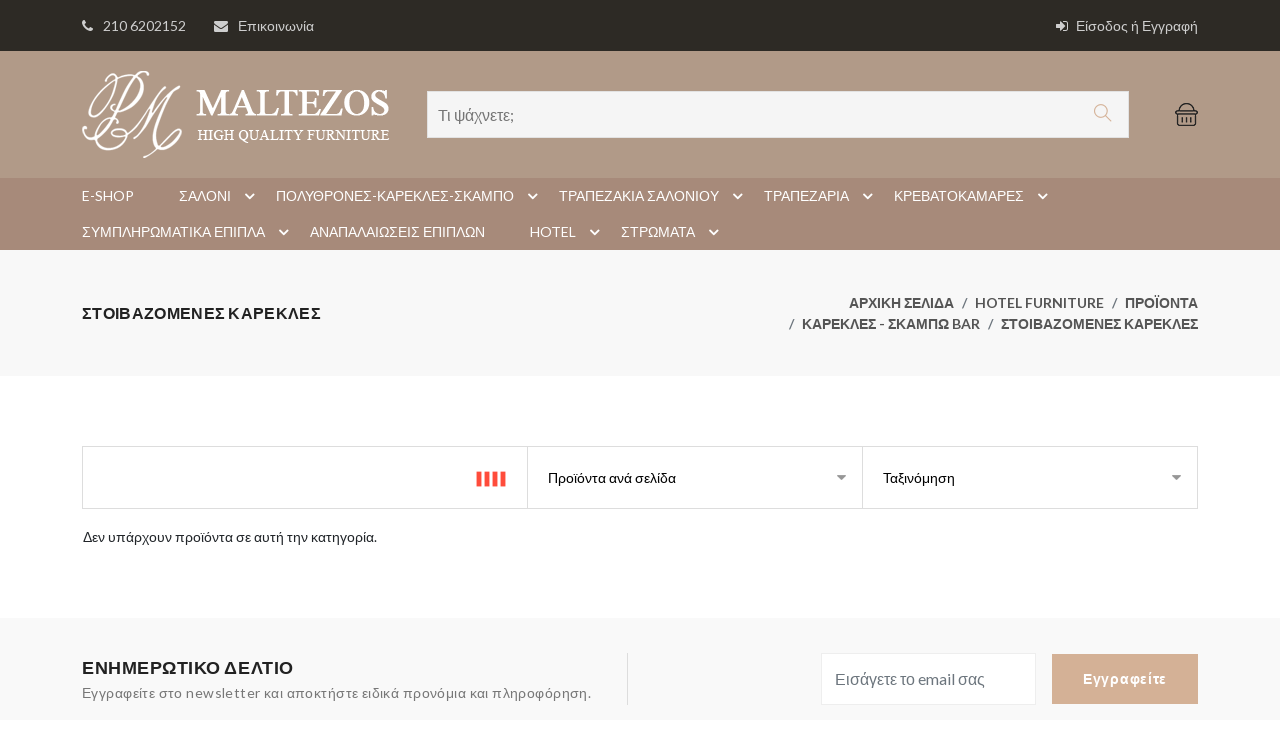

--- FILE ---
content_type: text/html
request_url: https://www.maltezosfurniture.gr/stoibazomenes-karekles-c-269_406_221_231.html
body_size: 39260
content:
<!DOCTYPE html>
<html lang="el">
<head>
<meta http-equiv="Content-Type" content="text/html; charset=iso-8859-7" />
<title>ΣΤΟΙΒΑΖΟΜΕΝΕΣ ΚΑΡΕΚΛΕΣ - Έπιπλα Μαλτέζος | HIGH QUALITY FURNITURE</title>
<meta http-equiv="X-UA-Compatible" content="IE=edge">
<meta name="viewport" content="width=device-width,initial-scale=1">

<link href="https://fonts.googleapis.com/css?family=Lato:300,400,700,900" rel="stylesheet">
<link rel="preconnect" href="https://fonts.gstatic.com">
<link href="https://fonts.googleapis.com/css2?family=Yellowtail&display=swap" rel="stylesheet">
<link rel="stylesheet" type="text/css" href="assets/css/vendors/fontawesome.css">
<link rel="stylesheet" type="text/css" href="assets/css/vendors/slick.css">
<link rel="stylesheet" type="text/css" href="assets/css/vendors/slick-theme.css">
<link rel="stylesheet" type="text/css" href="assets/css/vendors/animate.css">
<link rel="stylesheet" type="text/css" href="assets/css/vendors/themify-icons.css">
<link rel="stylesheet" type="text/css" href="assets/css/vendors/bootstrap.css">
<link rel="stylesheet" type="text/css" href="assets/css/style.css?v=105">
<link rel="stylesheet" type="text/css" href="assets/css/custom.css?v=105">
<link rel="stylesheet" type="text/css" href="assets/css/custom_responsive.css?v=105">
	
<script src="/js/jquery-2.2.4.js"></script>

<script type='text/javascript' src="js/jquery.cycle.all.js"></script>
<script type="text/javascript">
if (/*@cc_on!@*/false) {
	
}
function setCookie(c_name,value,exdays)
{
	var exdate=new Date();
	exdate.setDate(exdate.getDate() + exdays);
	var c_value=escape(value) + ((exdays==null) ? "" : "; expires="+exdate.toUTCString());
	document.cookie=c_name + "=" + c_value;
}

function getCookie(c_name)
{
	var i,x,y,ARRcookies=document.cookie.split(";");
	for (i=0;i<ARRcookies.length;i++)
	{
		x=ARRcookies[i].substr(0,ARRcookies[i].indexOf("="));
		y=ARRcookies[i].substr(ARRcookies[i].indexOf("=")+1);
		x=x.replace(/^\s+|\s+$/g,"");
		if (x==c_name)
		{
			return unescape(y);
		}
	}
	return false;
}
var searchitems_xhr=null;
jQuery(document).ready(function(){
	var srch_to=0;
	jQuery("#searchproducts").on('keyup',function(e){
			var code = (e.keyCode ? e.keyCode : e.which);
			var $me=jQuery(this);
			var searchval=jQuery.trim($me.val());
			
					
			if(code == 13 && searchval!='') {
				jQuery('#topsearch').submit();
				return false;
			}
			
			jQuery('#searchresults').hide().empty();
			if(searchval.length>1 )
			{
				if(srch_to)
				{
					clearTimeout(srch_to);
				}
				srch_to=setTimeout(function(){
					$me.addClass('loading');
					searchitems_xhr=jQuery.ajax({
						url: 'search_products_full.php',
						type: 'POST',
						dataType: 'html',
						data: {term:encodeURIComponent(searchval),cat:jQuery('#categories_id_dd').val()},
						cache: false,
						beforeSend : function()    {           
							if(searchitems_xhr != null) {
								$me.removeClass('loading');
								searchitems_xhr.abort();
							}
						},
						success: function(data) {
							$me.removeClass('loading');
							if(data && data.length>0)
							{
								jQuery('#searchresults').html(data).slideDown();
							}
							searchitems_xhr=null;
							
							
								
						
					  }
					});
				},400);
			}
			
			
			
			
			
	});
	jQuery(document).on('click','#searchresults span.close',function(){
				jQuery('#searchresults').hide().empty();
				return false;
	});
	jQuery(document).on('click',function(e){
			if (jQuery('#searchresults').length>0 && jQuery('#searchresults').is(':hover')==false) {
				jQuery('#searchresults').hide().empty();
				
			}
			/*if (jQuery('.cats_nav').is(':hover')==false) {
				jQuery('.cats_nav_trigger').trigger('click');
				
			}*/
	});
	
	//for mobile
	
	jQuery("#searchproducts_mobile").on('keyup',function(e){
			var code = (e.keyCode ? e.keyCode : e.which);
			var $me=jQuery(this);
			var searchval=jQuery.trim($me.val());
			
					
			if(code == 13 && searchval!='') {
				jQuery('#topsearch').submit();
				return false;
			}
			
			jQuery('#searchresults_mobile').hide().empty();
			if(searchval.length>1 )
			{
				if(srch_to)
				{
					clearTimeout(srch_to);
				}
				srch_to=setTimeout(function(){
					$me.addClass('loading');
					searchitems_xhr=jQuery.ajax({
						url: 'search_products_full.php',
						type: 'POST',
						dataType: 'html',
						data: {term:encodeURIComponent(searchval),cat:jQuery('#categories_id_dd').val()},
						cache: false,
						beforeSend : function()    {           
							if(searchitems_xhr != null) {
								$me.removeClass('loading');
								searchitems_xhr.abort();
							}
						},
						success: function(data) {
							$me.removeClass('loading');
							if(data && data.length>0)
							{
								jQuery('#searchresults_mobile').html(data).slideDown();
							}
							searchitems_xhr=null;
							
							
								
						
					  }
					});
				},400);
			}
			
			
			
			
			
	});
	jQuery(document).on('click','#searchresults_mobile span.close',function(){
				jQuery('#searchresults_mobile').hide().empty();
				return false;
	});
	jQuery(document).on('click',function(e){
			if (jQuery('#searchresults_mobile').length>0 && jQuery('#searchresults_mobile').is(':hover')==false) {
				jQuery('#searchresults_mobile').hide().empty();
				
			}
			/*if (jQuery('.cats_nav').is(':hover')==false) {
				jQuery('.cats_nav_trigger').trigger('click');
				
			}*/
	});
	jQuery(window).on('resize', function(){
		var ww = window.innerWidth;
		var wt = jQuery(this).scrollTop();
		
		
		if(window.console) console.log(ww);
	});
   
   
	jQuery('.featuredslideshow').cycle({
		fx: 'scrollRight',pager:'.featuredpager', speed:500 // choose your transition type, ex: fade, scrollUp, shuffle, etc...
	});
	
	
	
	jQuery('.new-nav li a').on('click',function(){
				
		var ahref = jQuery(this).attr('href');
		ahref=ahref.substring(1);
								
		jQuery('.new-nav li a').removeClass('active');
		jQuery(this).addClass('active');
		jQuery('.tab_content.active').removeClass('active');
				
		jQuery('.tab_content[rel="'+ahref+'"]').addClass('active');
		return false;
	});
});

</script>
<script src="https://www.hypercenter.com.gr/gdpr/js/load_links.js?lang=greek&allow_guests=false" async></script>
</head>

<body class="theme-color-5">
	<header class="header-style-5 style-light">
	<div class="mobile-fix-option"></div>
	<div class="top-header top-header-dark2">
		<div class="container">
			<div class="row">
				<div class="col-lg-6">
					<div class="header-contact">
						<ul>
							<li><i class="fa fa-phone" aria-hidden="true"></i><a href="tel:2106202152" class="inherit">210 6202152</a></li>
                            <li><i class="fa fa-envelope" aria-hidden="true"></i><a href="contact_us.php"  class="inherit">Επικοινωνία</a></li>
						</ul>
					</div>
				</div>
				<div class="col-lg-6 text-end">
					<ul class="header-dropdown">
						<!--<li class="mobile-wishlist"><a href="wishlist.php"><i class="fa fa-heart" aria-hidden="true"></i></a></li>-->
                            
                        <li class="mobile-account"><a href="https://www.maltezosfurniture.gr/login.php"><i class="fa fa-sign-in"></i>  Είσοδος ή Εγγραφή</a></li>					</ul>
				</div>
			</div>
		</div>
	</div>
	<div class="container">
		<div class="row">
			<div class="col-sm-12">
				<div class="main-menu">
					<div class="menu-left">
						<div class="navbar d-block d-xl-none unwanted">
                                <a href="javascript:void(0)">
                                    <div class="bar-style" id="toggle-sidebar-res"><i class="fa fa-bars sidebar-bar" aria-hidden="true"></i>
                                    </div>
                                </a>
                            </div>
                        <div class="brand-logo">
							<a href="/"><img src="assets/maltezos/logo.png" class="img-fluid blur-up lazyload" alt="Maltezos Furniture"></a>
						</div>
					</div>
					<div>
						<form action="advanced_search_result.php" method="get" class="form_search" style="overflow:visible;">
							<input type="text" class="nav-search nav-search-field" aria-expanded="true" placeholder="Τι ψάχνετε;" name="keywords" value="" id="searchproducts">
                                    
							<button type="submit" name="nav-submit-button" class="btn-search"><i class="ti-search"></i></button>
							<div id="searchresults" class="searchresults"></div>
						</form>
					</div>
					<div class="menu-right pull-right">
						<div>
							<div class="icon-nav">
								<ul>
									<li class="onhover-div mobile-search d-xl-none d-inline-block">
                                            <div><img src="assets/images/icon/search.png" onclick="openSearch()"
                                                    class="img-fluid blur-up lazyload" alt=""> <i class="ti-search"
                                                    onclick="openSearch()"></i></div>
                                            <div id="search-overlay" class="search-overlay">
                                                <div> <span class="closebtn" onclick="closeSearch()"
                                                        title="Close Overlay">?</span>
                                                    <div class="overlay-content">
                                                        <div class="container">
                                                            <div class="row">
                                                                <div class="col-xl-12">
                                                                    <form action="advanced_search_result.php" method="get">
                                                                        <div class="form-group">
                                                                            <input type="text" class="form-control" placeholder="Τι ψάχνετε;" name="keywords" value="" id="searchproducts">
                                                                        </div>
                                                                        <button type="submit" class="btn btn-primary"><i class="fa fa-search"></i></button>
																		<div id="searchresults" class="searchresults"></div>
                                                                    </form>
                                                                </div>
                                                            </div>
                                                        </div>
                                                    </div>
                                                </div>
                                            </div>
                                        </li>

                                         										<li class="onhover-div mobile-cart">
                                            <div class="position-relative"><img src="assets/images/icon/cart.png" class="img-fluid blur-up lazyload" alt=""> <i class="ti-shopping-cart"></i>
																						</div>
                                            
											
                                            <ul class="show-div shopping-cart">
                                               <li>
                        <div class="media">
                            <div class="media-body">
                                <span >Το καλάθι είναι άδειο  </span>
                            </div>
                        </div>
                        
                    </li>
							                                            </ul>
                                        </li>
                                    </ul>
                                </div>
                            </div>
                        </div>
                    </div>
                </div>
            </div>
        </div>
        <div class="bottom-part bottom-dark2">
            <div class="container">
                <div class="row">
                    <!--<div class="col-xl-3">
                        <div class="category-menu d-none d-xl-block h-100">
                            <div id="toggle-sidebar" class="toggle-sidebar">
                                <i class="fa fa-bars sidebar-bar"></i>
                                <h5 class="mb-0">Αγορές Online</h5>
                            </div>
                        </div>
                        <div class="sidenav fixed-sidebar marketplace-sidebar svg-icon-menu">
                            <nav>
                                <div>
                                    <div class="sidebar-back text-start d-xl-none d-block"><i class="fa fa-angle-left pe-2" aria-hidden="true"></i> Πίσω</div>
                                </div>
                                <ul id="sub-menu" class="sm pixelstrap sm-vertical topsections">
                                    <li> <a >E-SHOP</a><ul><li><a href="https://www.maltezosfurniture.gr/diakosmitika-c-199_474.html">ΔΙΑΚΟΣΜΗΤΙΚΑ</a></li><li><a href="https://www.maltezosfurniture.gr/kanapedes-c-199_243.html">ΚΑΝΑΠΕΔΕΣ</a></li><li><a href="https://www.maltezosfurniture.gr/polythrones-c-199_475.html">ΠΟΛΥΘΡΟΝΕΣ</a></li></ul></li>                                </ul>
                            </nav>
                        </div>
                    </div>-->
                    <div class="col-xl-12">
                        <div class="main-nav-center">
                            <nav id="main-nav" class="text-start">
                                <div class="toggle-nav"><i class="fa fa-bars sidebar-bar"></i></div>
                                <ul id="main-menu" class="sm pixelstrap sm-horizontal">
                                    <li>
                                        <div class="mobile-back text-end">Πίσω<i class="fa fa-angle-right ps-2" aria-hidden="true"></i></div>
                                    </li>
									
<!-- start sitemenuheadbox //-->

<li class=""><a href="https://www.maltezosfurniture.gr/eshop-c-199.html" class="">E-SHOP</a></li>
<li class=" mega1"><a href="https://www.maltezosfurniture.gr/salonia-kanapedes-c-20.html" class="dropdown-toggle1">ΣΑΛΟΝΙ</a><ul class="subcats">
<li class=" no-children"><a href="https://www.maltezosfurniture.gr/klasikoi-kanapedes-salonia-c-20_186.html" class="inherit">ΚΛΑΣΙΚΟΙ ΚΑΝΑΠΕΔΕΣ - ΣΑΛΟΝΙΑ</a></li>
<li class=" no-children"><a href="https://www.maltezosfurniture.gr/country-kanapedes-salonia-c-20_187.html" class="inherit">COUNTRY ΚΑΝΑΠΕΔΕΣ - ΣΑΛΟΝΙΑ</a></li>
<li class=" no-children"><a href="https://www.maltezosfurniture.gr/monternoi-kanapedes-salonia-c-20_188.html" class="inherit">ΜΟΝΤΕΡΝΟΙ ΚΑΝΑΠΕΔΕΣ - ΣΑΛΟΝΙΑ</a></li>
</ul>
</li>
<li class=" mega1"><a href="https://www.maltezosfurniture.gr/polythrones-karekles-skampo-c-23.html" class="dropdown-toggle1">ΠΟΛΥΘΡΟΝΕΣ-ΚΑΡΕΚΛΕΣ-ΣΚΑΜΠΟ</a><ul class="subcats">
<li class=" has-children"><a href="https://www.maltezosfurniture.gr/karekles-c-23_434.html" class="inherit">ΚΑΡΕΚΛΕΣ</a><ul class="">
<li><a href="https://www.maltezosfurniture.gr/karekles-klasikes-c-23_434_193.html">ΚΑΡΕΚΛΕΣ ΚΛΑΣΙΚΕΣ</a></li><li><a href="https://www.maltezosfurniture.gr/karekles-country-c-23_434_432.html">ΚΑΡΕΚΛΕΣ COUNTRY</a></li></ul>
</li>
<li class=" has-children"><a href="https://www.maltezosfurniture.gr/polythrones-c-23_433.html" class="inherit">ΠΟΛΥΘΡΟΝΕΣ</a><ul class="">
<li><a href="https://www.maltezosfurniture.gr/polythrones-klasikes-c-23_433_204.html">ΠΟΛΥΘΡΟΝΕΣ ΚΛΑΣΙΚΕΣ</a></li><li><a href="https://www.maltezosfurniture.gr/polythrones-country-c-23_433_197.html">ΠΟΛΥΘΡΟΝΕΣ COUNTRY</a></li></ul>
</li>
<li class=" no-children"><a href="https://www.maltezosfurniture.gr/skampo-c-23_395.html" class="inherit">ΣΚΑΜΠΟ</a></li>
</ul>
</li>
<li class=" mega1"><a href="https://www.maltezosfurniture.gr/trapezakia-salonioy-c-22.html" class="dropdown-toggle1">ΤΡΑΠΕΖΑΚΙΑ ΣΑΛΟΝΙΟΥ</a><ul class="subcats">
<li class=" no-children"><a href="https://www.maltezosfurniture.gr/klasika-trapezakia-salonioy-c-22_189.html" class="inherit">ΚΛΑΣΙΚΑ ΤΡΑΠΕΖΑΚΙΑ ΣΑΛΟΝΙΟΥ</a></li>
<li class=" no-children"><a href="https://www.maltezosfurniture.gr/country-trapezakia-salonioy-c-22_203.html" class="inherit">COUNTRY ΤΡΑΠΕΖΑΚΙΑ ΣΑΛΟΝΙΟΥ</a></li>
<li class=" no-children"><a href="https://www.maltezosfurniture.gr/monterna-trapezakia-salonioy-c-22_190.html" class="inherit">ΜΟΝΤΕΡΝΑ ΤΡΑΠΕΖΑΚΙΑ ΣΑΛΟΝΙΟΥ</a></li>
</ul>
</li>
<li class=" mega1"><a href="https://www.maltezosfurniture.gr/trapezaries-c-24.html" class="dropdown-toggle1">ΤΡΑΠΕΖΑΡΙΑ</a><ul class="subcats">
<li class=" no-children"><a href="https://www.maltezosfurniture.gr/klasika-trapezia-c-24_191.html" class="inherit">ΚΛΑΣΙΚΑ ΤΡΑΠΕΖΙΑ</a></li>
<li class=" no-children"><a href="https://www.maltezosfurniture.gr/country-trapezia-c-24_198.html" class="inherit">COUNTRY ΤΡΑΠΕΖΙΑ</a></li>
<li class=" no-children"><a href="https://www.maltezosfurniture.gr/monterna-trapezia-c-24_192.html" class="inherit">ΜΟΝΤΕΡΝΑ ΤΡΑΠΕΖΙΑ</a></li>
<li class=" no-children"><a href="https://www.maltezosfurniture.gr/rotontes-c-24_368.html" class="inherit">ΡΟΤΟΝΤΕΣ</a></li>
<li class=" no-children"><a href="https://www.maltezosfurniture.gr/epipla-masif-c-24_202.html" class="inherit">ΕΠΙΠΛΑ ΜΑΣΙΦ</a></li>
<li class=" has-children"><a href="https://www.maltezosfurniture.gr/mpoyfedes-c-24_452.html" class="inherit">ΜΠΟΥΦΕΔΕΣ</a><ul class="">
<li><a href="https://www.maltezosfurniture.gr/mpoyfedes-country-c-24_452_457.html">ΜΠΟΥΦΕΔΕΣ COUNTRY</a></li><li><a href="https://www.maltezosfurniture.gr/mpoyfedes-klasikoi-c-24_452_456.html">ΜΠΟΥΦΕΔΕΣ ΚΛΑΣΙΚΟΙ</a></li></ul>
</li>
</ul>
</li>
<li class=" mega1"><a href="https://www.maltezosfurniture.gr/krebatokamares-c-21.html" class="dropdown-toggle1">ΚΡΕΒΑΤΟΚΑΜΑΡΕΣ</a><ul class="subcats">
<li class=" no-children"><a href="https://www.maltezosfurniture.gr/klasikes-krebatokamares-c-21_194.html" class="inherit">ΚΛΑΣΙΚΕΣ ΚΡΕΒΑΤΟΚΑΜΑΡΕΣ</a></li>
<li class=" no-children"><a href="https://www.maltezosfurniture.gr/country-krebatokamares-c-21_196.html" class="inherit">COUNTRY ΚΡΕΒΑΤΟΚΑΜΑΡΕΣ</a></li>
<li class=" no-children"><a href="https://www.maltezosfurniture.gr/monternes-krebatokamares-c-21_195.html" class="inherit">ΜΟΝΤΕΡΝΕΣ ΚΡΕΒΑΤΟΚΑΜΑΡΕΣ</a></li>
<li class=" has-children"><a href="https://www.maltezosfurniture.gr/ntoylapes-c-21_393.html" class="inherit">ΝΤΟΥΛΑΠΕΣ</a><ul class="">
<li><a href="https://www.maltezosfurniture.gr/ntoylapes-country-c-21_393_437.html">ΝΤΟΥΛΑΠΕΣ COUNTRY</a></li><li><a href="https://www.maltezosfurniture.gr/ntoylapes-klasikes-c-21_393_438.html">ΝΤΟΥΛΑΠΕΣ ΚΛΑΣΙΚΕΣ</a></li></ul>
</li>
</ul>
</li>
<li class=" mega1"><a href="https://www.maltezosfurniture.gr/symplirwmatika-epipla-c-484.html" class="dropdown-toggle1">ΣΥΜΠΛΗΡΩΜΑΤΙΚΑ ΕΠΙΠΛΑ</a><ul class="subcats">
<li class=" has-children"><a href="https://www.maltezosfurniture.gr/syntheta-bitrines-c-484_14.html" class="inherit">ΣΥΝΘΕΤΑ - ΒΙΤΡΙΝΕΣ</a><ul class="">
<li><a href="https://www.maltezosfurniture.gr/syntheta-country-c-484_14_436.html">ΣΥΝΘΕΤΑ COUNTRY</a></li><li><a href="https://www.maltezosfurniture.gr/syntheta-klasika-c-484_14_435.html">ΣΥΝΘΕΤΑ ΚΛΑΣΙΚΑ</a></li></ul>
</li>
<li class=" has-children"><a href="https://www.maltezosfurniture.gr/epipla-grafeioy-c-484_31.html" class="inherit">ΕΠΙΠΛΑ ΓΡΑΦΕΙΟΥ</a><ul class="">
<li><a href="https://www.maltezosfurniture.gr/grafeia-c-484_31_369.html">ΓΡΑΦΕΙA</a></li><li><a href="https://www.maltezosfurniture.gr/karekla-grafeioy-c-484_31_370.html">ΚΑΡΕΚΛΑ ΓΡΑΦΕΙΟΥ</a></li><li><a href="https://www.maltezosfurniture.gr/bibliothiki-c-484_31_371.html">ΒΙΒΛΙΟΘΗΚΗ</a></li></ul>
</li>
<li class=" has-children"><a href="https://www.maltezosfurniture.gr/mikroepipla-c-484_181.html" class="inherit">ΜΙΚΡΟΕΠΙΠΛΑ</a><ul class="">
<li><a href="https://www.maltezosfurniture.gr/boithitika-c-484_181_453.html">ΒΟΗΘΗΤΙΚΑ</a></li><li><a href="https://www.maltezosfurniture.gr/kathreftes-c-484_181_458.html">ΚΑΘΡΕΦΤΕΣ</a></li><li><a href="https://www.maltezosfurniture.gr/komodina-c-484_181_449.html">ΚΟΜΟΔΙΝΑ</a></li><li><a href="https://www.maltezosfurniture.gr/konsoles-c-484_181_446.html">ΚΟΝΣΟΛΕΣ</a></li><li><a href="https://www.maltezosfurniture.gr/papoytsothikes-c-484_181_451.html">ΠΑΠΟΥΤΣΟΘΗΚΕΣ</a></li><li><a href="https://www.maltezosfurniture.gr/rafieres-c-484_181_450.html">ΡΑΦΙΕΡΕΣ</a></li><li><a href="https://www.maltezosfurniture.gr/syrtarieres-c-484_181_447.html">ΣΥΡΤΑΡΙΕΡΕΣ</a></li><li><a href="https://www.maltezosfurniture.gr/toyaletes-c-484_181_448.html">ΤΟΥΑΛΕΤΕΣ</a></li></ul>
</li>
<li class=" has-children"><a href="https://www.maltezosfurniture.gr/epipla-tv-c-484_380.html" class="inherit">ΕΠΙΠΛΑ TV</a><ul class="">
<li><a href="https://www.maltezosfurniture.gr/epipla-tv-country-c-484_380_442.html">ΕΠΙΠΛΑ TV COUNTRY</a></li><li><a href="https://www.maltezosfurniture.gr/epipla-tv-klasika-c-484_380_441.html">ΕΠΙΠΛΑ TV ΚΛΑΣΙΚΑ</a></li></ul>
</li>
<li class=" no-children"><a href="https://www.maltezosfurniture.gr/koyrtinoxyla-c-484_488.html" class="inherit">ΚΟΥΡΤΙΝΟΞΥΛΑ</a></li>
</ul>
</li>
<li class=""><a href="https://www.maltezosfurniture.gr/anapalaiwsi-epiplwn-kanapedwn-c-205.html" class="">ΑΝΑΠΑΛΑΙΩΣΕΙΣ ΕΠΙΠΛΩΝ</a></li>
<li class="active mega1"><a href="https://www.maltezosfurniture.gr/hotel-furniture-c-269.html" class="dropdown-toggle1">HOTEL</a><ul class="subcats">
<li class=" no-children"><a href="https://www.maltezosfurniture.gr/elafonisos-resort-boutique-hotel-c-269_270.html" class="inherit">Elafonisos Resort (Boutique Hotel)</a></li>
<li class=" no-children"><a href="https://www.maltezosfurniture.gr/lagos-mare-boutique-hotel-c-269_396.html" class="inherit">Lagos Mare (Boutique Hotel)</a></li>
<li class=" no-children"><a href="https://www.maltezosfurniture.gr/athens-tiare-4-star-hotel-c-269_271.html" class="inherit">Athens Tiare 4*Star Hotel</a></li>
<li class=" no-children"><a href="https://www.maltezosfurniture.gr/pounda-paou-boutique-hotel-c-269_272.html" class="inherit">Pοunda Paou (Boutique Hotel)</a></li>
<li class=" has-children"><a href="https://www.maltezosfurniture.gr/proionta-c-269_406.html" class="inherit">ΠΡΟΪΟΝΤΑ</a><ul class="">
<li><a href="https://www.maltezosfurniture.gr/bibliothikes-c-269_406_400.html">ΒΙΒΛΙΟΘΗΚΕΣ</a></li><li><a href="https://www.maltezosfurniture.gr/grafeia-c-269_406_401.html">ΓΡΑΦΕΙΑ</a></li><li><a href="https://www.maltezosfurniture.gr/konsoles-kathreptes-c-269_406_398.html">ΚΟΝΣΟΛΕΣ / ΚΑΘΡΕΠΤΕΣ</a></li><li><a href="https://www.maltezosfurniture.gr/polythrones-c-269_406_399.html">ΠΟΛΥΘΡΟΝΕΣ</a></li><li><a href="https://www.maltezosfurniture.gr/krebatokamares-c-269_406_213.html">ΚΡΕΒΑΤΟΚΑΜΑΡΕΣ</a></li><li><a href="https://www.maltezosfurniture.gr/karekles-skampw-bar-c-269_406_221.html" class="active">ΚΑΡΕΚΛΕΣ - ΣΚΑΜΠΩ BAR</a></li><li><a href="https://www.maltezosfurniture.gr/kanapedes-kanapedes-krebati-c-269_406_222.html">ΚΑΝΑΠΕΔΕΣ - ΚΑΝΑΠΕΔΕΣ ΚΡΕΒΑΤΙ</a></li><li><a href="https://www.maltezosfurniture.gr/trapezia-trapezia-salonioy-c-269_406_217.html">ΤΡΑΠΕΖΙΑ - ΤΡΑΠΕΖΙΑ ΣΑΛΟΝΙΟΥ</a></li><li><a href="https://www.maltezosfurniture.gr/ntoylapes-c-269_406_214.html">ΝΤΟΥΛΑΠΕΣ</a></li><li><a href="https://www.maltezosfurniture.gr/komodina-c-269_406_215.html">ΚΟΜΟΔΙΝΑ</a></li><li><a href="https://www.maltezosfurniture.gr/toyaletes-c-269_406_216.html">ΤΟΥΑΛΕΤΕΣ</a></li></ul>
</li>
<li class=" no-children"><a href="https://www.maltezosfurniture.gr/dwmatia-c-269_421.html" class="inherit">ΔΩΜΑΤΙΑ</a></li>
</ul>
</li>
<li class=" mega1"><a href="https://www.maltezosfurniture.gr/strwmata-c-373.html" class="dropdown-toggle1">ΣΤΡΩΜΑΤΑ</a><ul class="subcats">
<li class=" no-children"><a href="https://www.maltezosfurniture.gr/epistrwmata-natural-eurolatex-thermorythmistiko-c-373_454.html" class="inherit">Επιστρώματα(Natural eurolatex  θερμορυθμιστικό)</a></li>
<li class=" no-children"><a href="https://www.maltezosfurniture.gr/strwmata-orthopedika-standard-elatiria-c-373_374.html" class="inherit">Στρώματα Ορθοπεδικά (Standard Ελατήρια)</a></li>
<li class=" no-children"><a href="https://www.maltezosfurniture.gr/strwmata-anatomika-pocket-springs-c-373_375.html" class="inherit">Στρώματα Ανατομικά (Pocket Springs)</a></li>
</ul>
</li>
<!-- site_menu_eof //-->
<!-- end sitemenuheadbox //-->

									
                                </ul>
                            </nav>
                        </div>
                    </div>
                </div>
            </div>
        </div>
    </header>
    <div class="breadcrumb-section">
        <div class="container">
            <div class="row">
                <div class="col-sm-6">
                    <div class="page-title">
                        <h2>ΣΤΟΙΒΑΖΟΜΕΝΕΣ ΚΑΡΕΚΛΕΣ</h2>
                    </div>
                </div>
                <div class="col-sm-6">
                    <nav aria-label="breadcrumb" class="theme-breadcrumb">
                        <ol class="breadcrumb">
                            <li class="breadcrumb-item"><a href="https://www.maltezosfurniture.gr/main.php" >ΑΡΧΙΚΗ ΣΕΛΙΔΑ</a></li>
<li class="breadcrumb-item"><a href="https://www.maltezosfurniture.gr/hotel-furniture-c-269.html" >HOTEL FURNITURE</a></li>
<li class="breadcrumb-item"><a href="https://www.maltezosfurniture.gr/proionta-c-269_406.html" >ΠΡΟΪΟΝΤΑ</a></li>
<li class="breadcrumb-item"><a href="https://www.maltezosfurniture.gr/karekles-skampw-bar-c-269_406_221.html" >ΚΑΡΕΚΛΕΣ - ΣΚΑΜΠΩ BAR</a></li>
<li class="breadcrumb-item active"><a href="https://www.maltezosfurniture.gr/stoibazomenes-karekles-c-269_406_221_231.html" >ΣΤΟΙΒΑΖΟΜΕΝΕΣ ΚΑΡΕΚΛΕΣ</a></li>

                        </ol>
                    </nav>
                </div>
            </div>
        </div>
    </div>

    <section class="section-b-space ratio_asos">
        <div class="collection-wrapper">
            <div class="container">
                <div class="row">
                    <div class="collection-content col">
                        <div class="page-main-content">
                            <div class="row">
                                <div class="col-sm-12">
                                    <div class="collection-product-wrapper">
										<table cellspacing="0" cellpadding="0" border="0" width="100%">
										<tr>
											<td width="100%">
												
<!-- start content //-->
<table border="0" width="100%" cellspacing="0" cellpadding="0">
      <tr>
        <td>
			
			<form name="filter" action="main.php" method="get"><input type="hidden" name="cPath" value="269_406_221_231">
<div class="product-top-filter mb-3">
							<div class="row">
								<div class="col-12">
									<div class="product-filter-content">
										<div class="collection-view">
											<!--<ul>
												<li><i class="fa fa-th grid-layout-view"></i></li>
												<li><i class="fa fa-list-ul list-layout-view"></i></li>
											</ul>-->
										</div>
										<div class="collection-grid-view">
											<ul>
												<!--<li><img src="assets/images/icon/2.png" alt="" class="product-2-layout-view"></li>
                                                <li><img src="assets/images/icon/3.png" alt="" class="product-3-layout-view"></li>-->
                                                <li><img src="assets/images/icon/4.png" alt="" class="product-4-layout-view"></li>
												<li><img src="assets/images/icon/6.png" alt="" class="product-6-layout-view"></li>
                                                                </ul>
										</div>
										<div class="product-page-per-view">
											<select name="show" onchange="this.form.submit()" class="" ><option value="" SELECTED>Προϊόντα ανά σελίδα</option><option value="40">40 ανά σελίδα</option><option value="80">80 ανά σελίδα</option><option value="120">120 ανά σελίδα</option></select>
										</div>
										<div class="product-page-filter">
											<select name="sort" onchange="this.form.submit()" class="nice-select  " style=""><option value="" SELECTED>Ταξινόμηση</option><option value="na">Αλφαβητικά Α-Ω</option><option value="nd">Αλφαβητικά: Ω-Α</option><option value="pa">Τιμή αύξουσα</option><option value="pd">Τιμή φθίνουσα</option><option value="dd">Νεότερα πρώτα</option><option value="da">Παλαιότερα πρώτα</option></select>
										</div>
									</div>
								</div>
							</div>
						</div>
						
						  </form><table border="0" width="100%" cellspacing="0" cellpadding="1" class="productListing">
  <tr class="productListing-odd">
    <td class="productListing-data">Δεν υπάρχουν προϊόντα σε αυτή την κατηγορία.</td>
  </tr>
</table>
		</td>
      </tr>
	

        
      </tr>
	 
	  
    </table>
<!-- end content //-->

											</td>
										</tr>
										</table>
                                    </div>
                                </div>
                            </div>
                        </div>
                    </div>
                </div>
            </div>
        </div>
    </section>
    
    <footer class="footer-light">
        		<div class="light-layout">
            <div class="container">
                <section class="small-section border-section border-top-0">
                    <div class="row">
                        <div class="col-lg-6">
                            <div class="subscribe">
                                <div>
                                    <h4>ΕΝΗΜΕΡΩΤΙΚΟ ΔΕΛΤΙΟ</h4>
                                    <p>Εγγραφείτε στο newsletter και αποκτήστε ειδικά προνόμια και πληροφόρηση.</p>
                                </div>
                            </div>
                        </div>
                        <div class="col-lg-6">
                           <form action="https://www.hypersender.net/newsletters/maltezos.form?from_index=1&action=process" class="form-inline subscribe-form auth-form needs-validation" method="post" id="mc-embedded-subscribe-form1" name="mc-embedded-subscribe-form" >
                                <div class="form-group mx-sm-3">
                                    <input type="text" class="form-control" name="user_email" id="mce-EMAIL" placeholder="Εισάγετε το email σας" required="required">
                                </div>
                                <button type="submit" class="btn btn-solid" id="mc-submit" name="add_user">Εγγραφείτε</button>
                            </form>
                        </div>
                    </div>
                </section>
            </div>
        </div>
		        <section class="section-b-space light-layout">
            <div class="container">
                <div class="row footer-theme partition-f">
                    <div class="col-lg-4 col-md-6">
                        <div class="footer-title footer-mobile-title">
                            <h4>Εταιρεία</h4>
                        </div>
                        <div class="footer-contant">
                            <div class="footer-logo"><img src="assets/maltezos/logodark.png" alt=""></div>
                            <p>Η εταιρεία ΜΑΛΤΕΖΟΣ διαθέτει στην αγορά έπιπλα υψηλής αισθητικής και απαράμιλλης ποιότητας κατασκευής. Βρείτε online τα είδη μας και μη διστάσετε να επισκεφθείτε και την έκθεσή μας.</p>
                            <div class="footer-social">
                                <ul>
                                    <li><a href="#"><i class="fa fa-facebook" aria-hidden="true"></i></a></li>
                                    
                                    <li><a href="#"><i class="fa fa-twitter" aria-hidden="true"></i></a></li>
                                    <li><a href="#"><i class="fa fa-instagram" aria-hidden="true"></i></a></li>

                                </ul>
                            </div>
                        </div>
                    </div>
                    <div class="col offset-xl-1">
                        <div class="sub-title">
                            <div class="footer-title">
                                <h4>Βοήθεια</h4>
                            </div>
                            <div class="footer-contant">
                                <ul>
                                    <li><a href="account.php">Ο ΛΟΓΑΡΙΑΣΜΟΣ ΜΟΥ</a></li><li><a href="account_history.php">ΙΣΤΟΡΙΚΟ ΠΑΡΑΓΓΕΛΙΩΝ</a></li>                                </ul>
                            </div>
                        </div>
                    </div>
                    <div class="col">
                        <div class="sub-title">
                            <div class="footer-title">
                                <h4>Πληροφορίες</h4>
                            </div>
                            <div class="footer-contant">
                                <li><a href="https://www.maltezosfurniture.gr/menu.php?menu_id=55">ΟΡΟΙ ΧΡΗΣΗΣ</a></li><li><a href="https://www.maltezosfurniture.gr/menu.php?menu_id=62">ΑΠΟΣΤΟΛΕΣ & ΠΛΗΡΩΜΕΣ</a></li><li><a href="contact_us.php">ΕΠΙΚΟΙΝΩΝΙΑ</a></li>                                    
                            </div>
                        </div>
                    </div>
                    <div class="col">
                        <div class="sub-title">
                            <div class="footer-title">
                                <h4>Επικοινωνία</h4>
                            </div>
                            <div class="footer-contant">
                                <ul class="contact-list">
                                    <li><i class="fa fa-map-marker"></i>Ανοίξεως 71 Κηφισιά. 210 6202152 & 211 1113863</li>
                                    <li><i class="fa fa-map-marker"></i>Κηφισίας 206 Κηφισιά.  210 8089200</li>
                                    <li><i class="fa fa-map-marker"></i><a href="/contact_us.php">Χάρτες πρόσβασης</a></li>									
                                    <li><i class="fa fa-envelope-o"></i>Email: info@maltezosfurniture.gr</li>
                                </ul>
                            </div>
                        </div>
                    </div>
                </div>
            </div>
        </section>
        <div class="sub-footer">
            <div class="container">
                <div class="row">
                    <div class="col-xl-6 col-md-6 col-sm-12">
                        <div class="footer-end">
                            <p><i class="fa fa-copyright" aria-hidden="true"></i> 2026 Maltezos Furniture - Υλοποίηση: <a href="http://www.freepages.gr" target="_blank">Hyper Center</a></p>
                        </div>
                    </div>
                    <div class="col-xl-6 col-md-6 col-sm-12">
                        <div class="payment-card-bottom">
                            <img src="images2/cards_hor_Alpha_noamex_nodiners_discover_two_lines.png"  style="max-width:100%;height: auto;">
                        </div>
                    </div>
                </div>
            </div>
        </div>
    </footer>
    <!--modal popup start-->
    <div class="modal fade bd-example-modal-lg theme-modal" id="exampleModal" tabindex="-1" role="dialog"
        aria-hidden="true">
        <div class="modal-dialog modal-lg modal-dialog-centered" role="document">
            <div class="modal-content">
                <div class="modal-body modal10">
                    <div class="container-fluid p-0">
                        <div class="row">
                            <div class="col-12">
                                <div class="modal-bg">
                                    <button type="button" class="btn-close" data-bs-dismiss="modal"
                                        aria-label="Close"><span aria-hidden="true">&times;</span></button>
                                    <div class="offer-content"><img src="assets/images/Offer-banner.png"
                                            class="img-fluid blur-up lazyload" alt="">
                                        <h2>newsletter</h2>
                                        <form
                                            action="https://pixelstrap.us19.list-manage.com/subscribe/post?u=5a128856334b598b395f1fc9b&amp;id=082f74cbda"
                                            class="auth-form needs-validation" method="post"
                                            id="mc-embedded-subscribe-form" name="mc-embedded-subscribe-form"
                                            target="_blank">
                                            <div class="form-group mx-sm-3">
                                                <input type="text" class="form-control" name="EMAIL" id="mce-EMAIL"
                                                    placeholder="Enter your email" required="required">
                                                <button type="submit" class="btn btn-solid"
                                                    id="mc-submit">subscribe</button>
                                            </div>
                                        </form>
                                    </div>
                                </div>
                            </div>
                        </div>
                    </div>
                </div>
            </div>
        </div>
    </div>
	
<div class="tap-top">
	<div><i class="fa fa-angle-double-up"></i></div>
</div>

<script src="assets/js/menu.js"></script>
<script src="assets/js/lazysizes.min.js"></script>
<script src="assets/js/slick.js"></script>
<script src="assets/js/bootstrap.bundle.min.js"></script>
<script src="assets/js/feather.min.js "></script>
<script src="assets/js/jquery.vide.min.js"></script>
<script src="assets/js/bootstrap-notify.min.js"></script>
<script src="assets/js/theme-setting.js"></script>
<script src="assets/js/script.js"></script>

<script>
	jQuery(window).on('load', function () {
		/*
		var has_cookie=getCookie('newpopuploaded');
			if(!has_cookie)
			{
			
				setTimeout(function () {
					$('#exampleModal').modal('show');
					setCookie('newpopuploaded','1',5);
				}, 2500);
			}*/
	});

    feather.replace();

    function openSearch() {
		document.getElementById("search-overlay").style.display = "block";
	}

    function closeSearch() {
		document.getElementById("search-overlay").style.display = "none";
	}
</script>
	


<!-- Google Tag Manager -->
<noscript><iframe src="//www.googletagmanager.com/ns.html?id=GTM-NPQKLV"
height="0" width="0" style="display:none;visibility:hidden"></iframe></noscript>
<script>(function(w,d,s,l,i){w[l]=w[l]||[];w[l].push({'gtm.start':
new Date().getTime(),event:'gtm.js'});var f=d.getElementsByTagName(s)[0],
j=d.createElement(s),dl=l!='dataLayer'?'&l='+l:'';j.async=true;j.src=
'//www.googletagmanager.com/gtm.js?id='+i+dl;f.parentNode.insertBefore(j,f);
})(window,document,'script','dataLayer','GTM-NPQKLV');</script>
<!-- End Google Tag Manager -->

</body>

</html>

--- FILE ---
content_type: text/css
request_url: https://www.maltezosfurniture.gr/assets/css/vendors/slick-theme.css
body_size: 3132
content:
@charset "UTF-8";
/* Slider */
.slick-loading .slick-list {
  background: #fff url("../../../assets/images/ajax-loader.gif") center center no-repeat; }

/* Icons */
@font-face {
  font-family: "slick";
  src: url("../../fonts/slick.eot");
  src: url("../../fonts/slick.eot?#iefix") format("embedded-opentype"), url("../../fonts/slick.woff") format("woff"), url("../../fonts/slick.ttf") format("truetype"), url("../../fonts/slick.svg#slick") format("svg");
  font-weight: normal;
  font-style: normal; }

/* Arrows */
.slick-prev,
.slick-next {
  position: absolute;
  display: block;
  height: 20px;
  width: 20px;
  line-height: 0px;
  font-size: 0px;
  cursor: pointer;
  background: transparent;
  color: transparent;
  top: 50%;
  -webkit-transform: translate(0, -50%);
  transform: translate(0, -50%);
  padding: 0;
  border: none;
  outline: none; }
  .slick-prev:hover, .slick-prev:focus,
  .slick-next:hover,
  .slick-next:focus {
    outline: none;
    background: transparent;
    color: transparent; }
    .slick-prev:hover:before, .slick-prev:focus:before,
    .slick-next:hover:before,
    .slick-next:focus:before {
      opacity: 1; }
  .slick-prev.slick-disabled:before,
  .slick-next.slick-disabled:before {
    opacity: 0.25; }
  .slick-prev:before,
  .slick-next:before {
    font-family: "slick";
    font-size: 20px;
    line-height: 1;
    color: white;
    opacity: 0.75;
    -webkit-font-smoothing: antialiased;
    -moz-osx-font-smoothing: grayscale; }

.slick-prev {
  left: -25px; }
  [dir="rtl"] .slick-prev {
    left: auto;
    right: -25px; }
  .slick-prev:before {
    content: "←"; }
    [dir="rtl"] .slick-prev:before {
      content: "→"; }

.slick-next {
  right: -25px; }
  [dir="rtl"] .slick-next {
    left: -25px;
    right: auto; }
  .slick-next:before {
    content: "→"; }
    [dir="rtl"] .slick-next:before {
      content: "←"; }

/* Dots */
.slick-dotted.slick-slider {
  margin-bottom: 30px; }

.slick-dots {
  position: absolute;
  bottom: -25px;
  list-style: none;
  display: block;
  text-align: center;
  padding: 0;
  margin: 0;
  width: 100%; }
  .slick-dots li {
    position: relative;
    display: inline-block;
    height: 20px;
    width: 20px;
    margin: 0 5px;
    padding: 0;
    cursor: pointer; }
    .slick-dots li button {
      border: 0;
      background: transparent;
      display: block;
      height: 20px;
      width: 20px;
      outline: none;
      line-height: 0px;
      font-size: 0px;
      color: transparent;
      padding: 5px;
      cursor: pointer; }
      .slick-dots li button:hover, .slick-dots li button:focus {
        outline: none; }
        .slick-dots li button:hover:before, .slick-dots li button:focus:before {
          opacity: 1; }
      .slick-dots li button:before {
        position: absolute;
        top: 0;
        left: 0;
        content: "•";
        width: 20px;
        height: 20px;
        font-family: "slick";
        font-size: 6px;
        line-height: 20px;
        text-align: center;
        color: black;
        opacity: 0.25;
        -webkit-font-smoothing: antialiased;
        -moz-osx-font-smoothing: grayscale; }
    .slick-dots li.slick-active button:before {
      color: black;
      opacity: 0.75; }


--- FILE ---
content_type: text/css
request_url: https://www.maltezosfurniture.gr/assets/css/style.css?v=105
body_size: 838050
content:
@charset "UTF-8";
.theme-color-1 {
  --theme-deafult: #ff4c3b; }

.theme-color-2 {
  --theme-deafult: #f0583d; }

.theme-color-3 {
  --theme-deafult: #f0b54d; }

.theme-color-4 {
  --theme-deafult: #e4604a; }

.theme-color-5 {
  --theme-deafult: #d4b196; }

.theme-color-6 {
  --theme-deafult: #866e6c; }

.theme-color-7 {
  --theme-deafult: #cc2121; }

.theme-color-8 {
  --theme-deafult: #dc457e; }

.theme-color-9 {
  --theme-deafult: #6d7e87; }

.theme-color-10 {
  --theme-deafult: #fa869b; }

.theme-color-11 {
  --theme-deafult: #81ba00; }

.theme-color-12 {
  --theme-deafult: #fe816d; }

.theme-color-13 {
  --theme-deafult: #01effc;
  --theme-deafult2: #485ff2; }

.theme-color-14 {
  --theme-deafult: #5d7227;
  --theme-deafult2: #203f15; }

.theme-color-15 {
  --theme-deafult: #ff9944; }

.theme-color-16 {
  --theme-deafult: #5fcbc4; }

.theme-color-17 {
  --theme-deafult: #e38888; }

.theme-color-18 {
  --theme-deafult: #000000; }

.theme-color-19 {
  --theme-deafult: #3e5067; }

.theme-color-20 {
  --theme-deafult: #3fc1c9; }

.theme-color-21 {
  --theme-deafult: #5ecee4; }

.theme-color-22 {
  --theme-deafult:#38c6bb; }

.theme-color-23 {
  --theme-deafult: #2874f0; }

.theme-color-24 {
  --theme-deafult: #90453e; }

.theme-color-25 {
  --theme-deafult: #3fd09e; }

.theme-color-26 {
  --theme-deafult: #6d6659; }

.theme-color-27 {
  --theme-deafult: #f39910;
  --theme-deafult2:#394868; }

.theme-color-28 {
  --theme-deafult:#387ef0; }

.theme-color-29 {
  --theme-deafult:#DD5E89;
  --theme-deafult2: #F7BB97; }

:root {
  --theme-deafult: #ff4c3b; }

@-webkit-keyframes textNoise1 {
  0% {
    -webkit-clip-path: inset(53% 0 8% 0);
            clip-path: inset(53% 0 8% 0); }
  10% {
    -webkit-clip-path: inset(68% 0 44% 0);
            clip-path: inset(68% 0 44% 0); }
  20% {
    -webkit-clip-path: inset(23% 0 42% 0);
            clip-path: inset(23% 0 42% 0); }
  30% {
    -webkit-clip-path: inset(33% 0 1% 0);
            clip-path: inset(33% 0 1% 0); }
  40% {
    -webkit-clip-path: inset(26% 0 59% 0);
            clip-path: inset(26% 0 59% 0); }
  50% {
    -webkit-clip-path: inset(6% 0 61% 0);
            clip-path: inset(6% 0 61% 0); }
  60% {
    -webkit-clip-path: inset(52% 0 47% 0);
            clip-path: inset(52% 0 47% 0); }
  70% {
    -webkit-clip-path: inset(71% 0 88% 0);
            clip-path: inset(71% 0 88% 0); }
  80% {
    -webkit-clip-path: inset(37% 0 36% 0);
            clip-path: inset(37% 0 36% 0); }
  90% {
    -webkit-clip-path: inset(53% 0 69% 0);
            clip-path: inset(53% 0 69% 0); }
  100% {
    -webkit-clip-path: inset(65% 0 56% 0);
            clip-path: inset(65% 0 56% 0); } }

@keyframes textNoise1 {
  0% {
    -webkit-clip-path: inset(53% 0 8% 0);
            clip-path: inset(53% 0 8% 0); }
  10% {
    -webkit-clip-path: inset(68% 0 44% 0);
            clip-path: inset(68% 0 44% 0); }
  20% {
    -webkit-clip-path: inset(23% 0 42% 0);
            clip-path: inset(23% 0 42% 0); }
  30% {
    -webkit-clip-path: inset(33% 0 1% 0);
            clip-path: inset(33% 0 1% 0); }
  40% {
    -webkit-clip-path: inset(26% 0 59% 0);
            clip-path: inset(26% 0 59% 0); }
  50% {
    -webkit-clip-path: inset(6% 0 61% 0);
            clip-path: inset(6% 0 61% 0); }
  60% {
    -webkit-clip-path: inset(52% 0 47% 0);
            clip-path: inset(52% 0 47% 0); }
  70% {
    -webkit-clip-path: inset(71% 0 88% 0);
            clip-path: inset(71% 0 88% 0); }
  80% {
    -webkit-clip-path: inset(37% 0 36% 0);
            clip-path: inset(37% 0 36% 0); }
  90% {
    -webkit-clip-path: inset(53% 0 69% 0);
            clip-path: inset(53% 0 69% 0); }
  100% {
    -webkit-clip-path: inset(65% 0 56% 0);
            clip-path: inset(65% 0 56% 0); } }

@-webkit-keyframes textNoise2 {
  0% {
    -webkit-clip-path: inset(12% 0 68% 0);
            clip-path: inset(12% 0 68% 0); }
  10% {
    -webkit-clip-path: inset(81% 0 25% 0);
            clip-path: inset(81% 0 25% 0); }
  20% {
    -webkit-clip-path: inset(19% 0 82% 0);
            clip-path: inset(19% 0 82% 0); }
  30% {
    -webkit-clip-path: inset(61% 0 55% 0);
            clip-path: inset(61% 0 55% 0); }
  40% {
    -webkit-clip-path: inset(50% 0 94% 0);
            clip-path: inset(50% 0 94% 0); }
  50% {
    -webkit-clip-path: inset(53% 0 67% 0);
            clip-path: inset(53% 0 67% 0); }
  60% {
    -webkit-clip-path: inset(24% 0 29% 0);
            clip-path: inset(24% 0 29% 0); }
  70% {
    -webkit-clip-path: inset(15% 0 26% 0);
            clip-path: inset(15% 0 26% 0); }
  80% {
    -webkit-clip-path: inset(72% 0 68% 0);
            clip-path: inset(72% 0 68% 0); }
  90% {
    -webkit-clip-path: inset(34% 0 63% 0);
            clip-path: inset(34% 0 63% 0); }
  100% {
    -webkit-clip-path: inset(42% 0 98% 0);
            clip-path: inset(42% 0 98% 0); } }

@keyframes textNoise2 {
  0% {
    -webkit-clip-path: inset(12% 0 68% 0);
            clip-path: inset(12% 0 68% 0); }
  10% {
    -webkit-clip-path: inset(81% 0 25% 0);
            clip-path: inset(81% 0 25% 0); }
  20% {
    -webkit-clip-path: inset(19% 0 82% 0);
            clip-path: inset(19% 0 82% 0); }
  30% {
    -webkit-clip-path: inset(61% 0 55% 0);
            clip-path: inset(61% 0 55% 0); }
  40% {
    -webkit-clip-path: inset(50% 0 94% 0);
            clip-path: inset(50% 0 94% 0); }
  50% {
    -webkit-clip-path: inset(53% 0 67% 0);
            clip-path: inset(53% 0 67% 0); }
  60% {
    -webkit-clip-path: inset(24% 0 29% 0);
            clip-path: inset(24% 0 29% 0); }
  70% {
    -webkit-clip-path: inset(15% 0 26% 0);
            clip-path: inset(15% 0 26% 0); }
  80% {
    -webkit-clip-path: inset(72% 0 68% 0);
            clip-path: inset(72% 0 68% 0); }
  90% {
    -webkit-clip-path: inset(34% 0 63% 0);
            clip-path: inset(34% 0 63% 0); }
  100% {
    -webkit-clip-path: inset(42% 0 98% 0);
            clip-path: inset(42% 0 98% 0); } }

/**=====================
    Typography css start
==========================**/
body {
  font-family: Lato, sans-serif;
  position: relative;
  background: #ffffff;
  font-size: 14px; }
  body.christmas {
    font-family: Philosopher, sans-serif; }
    body.christmas .dark-light {
      display: none; }
    body.christmas section {
      overflow: hidden; }

h1 {
  font-size: 60px;
  color: #222222;
  font-weight: 700;
   }
  h1 span {
    font-size: 107px;
    font-weight: 700;
    color: var(--theme-deafult); }

h2 {
  font-size: 36px;
  color: #222222;
  
  font-weight: 700;
  line-height: 1;
  letter-spacing: 0.02em; }

h3 {
  font-size: 24px;
  font-weight: 400;
  color: #777777;
  letter-spacing: 0.03em; }

h4 {
  font-size: 18px;
  
  font-weight: 400;
  letter-spacing: 0.03em;
  line-height: 1; }

h5 {
  font-size: 16px;
  font-weight: 400;
  color: #222222;
  line-height: 24px;
  letter-spacing: 0.05em; }

h6 {
  font-size: 14px;
  font-weight: 400;
  color: #777777;
  line-height: 24px; }

ul {
  padding-left: 0;
  margin-bottom: 0; }

li {
  display: inline-block; }

p {
  font-size: 14px;
  color: #777777;
  line-height: 1; }

a {
  -webkit-transition: 0.5s ease;
  transition: 0.5s ease;
  text-decoration: none; }
  a:hover {
    text-decoration: none;
    -webkit-transition: 0.5s ease;
    transition: 0.5s ease; }
  a:focus {
    outline: none; }

button:focus {
  outline: none; }

.btn-close:focus {
  -webkit-box-shadow: none;
          box-shadow: none; }

label {
  margin-bottom: 0.5rem; }

:focus {
  outline: none; }

.form-control:focus {
  -webkit-box-shadow: none;
          box-shadow: none; }

.font-cormorant {
  font-family: Cormorant, sans-serif; }

.font-fraunces {
  font-family: 'Fraunces', serif; }

.font-courgette {
  font-family: 'Courgette', cursive;
  text-transform: capitalize !important; }

.text-theme {
  color: var(--theme-deafult) !important; }

.form-check-input:checked {
  background-color: var(--theme-deafult);
  border-color: var(--theme-deafult); }

/**=====================
     Reset css start
==========================**/
section,
.section-t-space {
  padding-top: 70px; }

.section-b-space {
  padding-bottom: 70px; }

.large-section {
  padding-top: 120px;
  padding-bottom: 120px; }

hr.style1 {
  width: 75px;
  height: 3px;
  margin-top: 13px;
  background-color: var(--theme-deafult);
  text-align: center;
  margin-left: auto;
  margin-right: auto;
  opacity: 1; }

.table thead th {
  border-bottom: 1px solid #dee2e6 !important; }

.form-control {
  border-radius: 0; }

.small-section {
  padding-top: 35px;
  padding-bottom: 35px; }

.banner-padding {
  padding-top: 30px; }

.border-section {
  border-top: 1px solid #dddddd;
  border-bottom: 1px solid #dddddd; }

.border-b {
  border-bottom: 1px solid #38352f; }

.border-bottom-grey {
  border-bottom: 1px solid #efefef; }

.border-top-grey {
  border-top: 1px solid #efefef; }

.darken-layout {
  background-color: #393230; }

.dark-layout {
  background-color: #2d2a25; }

.light-layout {
  background-color: #f9f9f9; }

.white-layout {
  background-color: #ffffff; }

.bg-light0 {
  background-color: #d0edff; }

.bg-light1 {
  background-color: #f1e7e6; }

.bg-light2 {
  background-color: #bfbfbf; }

.bg-color1 {
  background-color: #c6c6c6; }

.bg-color2 {
  background-color: #ab5252; }

.bg-color3 {
  background-color: #6d6d6d; }

.bg-blog {
  background-color: #eeeeee; }

.bg-grey {
  background-color: #f7f7f7; }

.bg_cls {
  background-color: #fafafa; }

.bg-loader {
  background-color: #f3f3f3; }

.badge-theme-color {
  background-color: var(--theme-deafult);
  color: white; }

.badge-grey-color {
  background-color: #929292;
  color: white; }

.overflow-hidden {
  overflow: hidden; }

del {
  font-size: 14px;
  color: #aaaaaa;
  font-weight: 400; }

.position-unset {
  position: unset !important; }

[data-notify="progressbar"] {
  margin-bottom: 0;
  position: absolute;
  bottom: 0;
  left: 0;
  width: 100%;
  height: 5px; }

.progress-bar {
  background-color: #19a340; }

.progress-bar-info {
  background-color: #00829a; }

.container-fluid.custom-container {
  padding-left: 90px;
  padding-right: 90px; }

.left-sidebar_space {
  padding-left: 300px; }

.space_sm {
  padding-left: 240px;
  padding-top: 74px !important; }

.left-sidebar_space-xl {
  padding-left: 380px; }

.background-transparent {
  background-color: transparent !important; }

.bg-overlay {
  background-blend-mode: overlay;
  background-color: rgba(250, 250, 250, 0.98); }

.bg-blue-light {
  background-color: rgba(40, 115, 239, 0.06); }

.bg-theme {
  background-color: var(--theme-deafult);
  background-color: var(--theme-deafult2); }

/*Lazy load */
.blur-up {
  -webkit-filter: blur(5px);
  filter: blur(5px);
  transition: filter 400ms, -webkit-filter 400ms; }
  .blur-up.lazyloaded {
    -webkit-filter: blur(0);
    filter: blur(0); }

.margin-default {
  margin-bottom: -30px; }
  .margin-default > div {
    margin-bottom: 30px; }
  .margin-default.no-slider .product-box {
    margin-bottom: 30px !important; }

.pl-section {
  padding-left: 310px; }

.section-white section {
  background-color: white; }

.w-80 {
  width: 80% !important; }

.fz-16 {
  font-size: 16px; }

.form-group {
  margin-bottom: 15px; }

.form-check-input:focus {
  -webkit-box-shadow: none;
          box-shadow: none; }

.media {
  display: -webkit-box;
  display: -ms-flexbox;
  display: flex;
  -webkit-box-align: start;
      -ms-flex-align: start;
          align-items: flex-start; }
  .media .media-body {
    -webkit-box-flex: 1;
        -ms-flex: 1;
            flex: 1; }

.form-check {
  display: -webkit-box;
  display: -ms-flexbox;
  display: flex; }

.input-group-prepend,
.input-group-append {
  display: -webkit-box;
  display: -ms-flexbox;
  display: flex; }

.breadcrumb {
  padding: 0.75rem 1rem; }

.row div[class*="col-"],
.row .col {
  position: relative; }

.form-inline {
  display: -webkit-box;
  display: -ms-flexbox;
  display: flex;
  -webkit-box-orient: horizontal;
  -webkit-box-direction: normal;
      -ms-flex-flow: row wrap;
          flex-flow: row wrap;
  -webkit-box-align: center;
      -ms-flex-align: center;
          align-items: center; }

.sticky-top-section {
  position: sticky;
  top: 150px;
  z-index: 1; }

/**=====================
     Animation css start
==========================**/
/* customizable snowflake styling */
.snowflake {
  color: #fff;
  font-size: 16px;
  text-shadow: 0 0 1px #000; }

@-webkit-keyframes snowflakes-fall {
  0% {
    top: -10%; }
  100% {
    top: 100%; } }

@keyframes snowflakes-fall {
  0% {
    top: -10%; }
  100% {
    top: 100%; } }

@-webkit-keyframes snowflakes-shake {
  0% {
    -webkit-transform: translateX(0px);
            transform: translateX(0px); }
  50% {
    -webkit-transform: translateX(80px);
            transform: translateX(80px); }
  100% {
    -webkit-transform: translateX(0px);
            transform: translateX(0px); } }

@keyframes snowflakes-shake {
  0% {
    -webkit-transform: translateX(0px);
            transform: translateX(0px); }
  50% {
    -webkit-transform: translateX(80px);
            transform: translateX(80px); }
  100% {
    -webkit-transform: translateX(0px);
            transform: translateX(0px); } }

.snowflake {
  position: absolute;
  top: -10%;
  z-index: 9;
  -webkit-user-select: none;
     -moz-user-select: none;
      -ms-user-select: none;
          user-select: none;
  cursor: default;
  -webkit-animation-name: snowflakes-fall, snowflakes-shake;
          animation-name: snowflakes-fall, snowflakes-shake;
  -webkit-animation-duration: 10s, 3s;
          animation-duration: 10s, 3s;
  -webkit-animation-timing-function: linear, ease-in-out;
          animation-timing-function: linear, ease-in-out;
  -webkit-animation-iteration-count: infinite, infinite;
          animation-iteration-count: infinite, infinite;
  -webkit-animation-play-state: running, running;
          animation-play-state: running, running; }
  .snowflake:nth-of-type(0) {
    left: 1%; }
  .snowflake:nth-of-type(1) {
    left: 10%;
    -webkit-animation-delay: 1s, 1s;
            animation-delay: 1s, 1s; }
  .snowflake:nth-of-type(2) {
    left: 20%;
    -webkit-animation-delay: 6s, 0.5s;
            animation-delay: 6s, 0.5s; }
  .snowflake:nth-of-type(3) {
    left: 30%;
    -webkit-animation-delay: 4s, 2s;
            animation-delay: 4s, 2s; }
  .snowflake:nth-of-type(4) {
    left: 40%;
    -webkit-animation-delay: 2s, 2s;
            animation-delay: 2s, 2s; }
  .snowflake:nth-of-type(5) {
    left: 50%;
    -webkit-animation-delay: 8s, 3s;
            animation-delay: 8s, 3s; }
  .snowflake:nth-of-type(6) {
    left: 60%;
    -webkit-animation-delay: 6s, 2s;
            animation-delay: 6s, 2s; }
  .snowflake:nth-of-type(7) {
    left: 70%;
    -webkit-animation-delay: 2.5s, 1s;
            animation-delay: 2.5s, 1s; }
  .snowflake:nth-of-type(8) {
    left: 80%;
    -webkit-animation-delay: 1s, 0s;
            animation-delay: 1s, 0s; }
  .snowflake:nth-of-type(9) {
    left: 90%;
    -webkit-animation-delay: 3s, 1.5s;
            animation-delay: 3s, 1.5s; }

@-webkit-keyframes animate {
  from {
    background-position: 0 0; }
  to {
    background-position: 0 500px; } }

@keyframes animate {
  from {
    background-position: 0 0; }
  to {
    background-position: 0 500px; } }

@-webkit-keyframes loading {
  0% {
    border: 0 solid white;
    -webkit-transition: all 0.3s ease;
    transition: all 0.3s ease; }
  20% {
    border: 8px solid white;
    width: 0;
    height: 0;
    -webkit-transition: all 0.3s ease;
    transition: all 0.3s ease; }
  100% {
    border: 8px solid white;
    width: 100%;
    height: 100%;
    -webkit-transition: all 0.3s ease;
    transition: all 0.3s ease; } }

@keyframes loading {
  0% {
    border: 0 solid white;
    -webkit-transition: all 0.3s ease;
    transition: all 0.3s ease; }
  20% {
    border: 8px solid white;
    width: 0;
    height: 0;
    -webkit-transition: all 0.3s ease;
    transition: all 0.3s ease; }
  100% {
    border: 8px solid white;
    width: 100%;
    height: 100%;
    -webkit-transition: all 0.3s ease;
    transition: all 0.3s ease; } }

@-webkit-keyframes skeleton-loader {
  0% {
    -webkit-transform: translateZ(0);
    transform: translateZ(0);
    background-position: -468px 0; }
  to {
    -webkit-transform: translateZ(0);
    transform: translateZ(0);
    background-position: 468px 0; } }

@keyframes skeleton-loader {
  0% {
    -webkit-transform: translateZ(0);
            transform: translateZ(0);
    background-position: -468px 0; }
  to {
    -webkit-transform: translateZ(0);
            transform: translateZ(0);
    background-position: 468px 0; } }

@-webkit-keyframes ring-rotate {
  0% {
    -webkit-transform: rotate(0deg);
            transform: rotate(0deg); }
  100% {
    -webkit-transform: rotate(360deg);
            transform: rotate(360deg); } }

@keyframes ring-rotate {
  0% {
    -webkit-transform: rotate(0deg);
            transform: rotate(0deg); }
  100% {
    -webkit-transform: rotate(360deg);
            transform: rotate(360deg); } }

@-webkit-keyframes up-down {
  0% {
    -webkit-transform: translateY(-10px);
            transform: translateY(-10px); }
  50% {
    -webkit-transform: translateY(0);
            transform: translateY(0); }
  100% {
    -webkit-transform: translateY(-10px);
            transform: translateY(-10px); } }

@keyframes up-down {
  0% {
    -webkit-transform: translateY(-10px);
            transform: translateY(-10px); }
  50% {
    -webkit-transform: translateY(0);
            transform: translateY(0); }
  100% {
    -webkit-transform: translateY(-10px);
            transform: translateY(-10px); } }

@-webkit-keyframes spin {
  from {
    -webkit-transform: rotate(0deg);
            transform: rotate(0deg); }
  to {
    -webkit-transform: rotate(360deg);
            transform: rotate(360deg); } }

@keyframes spin {
  from {
    -webkit-transform: rotate(0deg);
            transform: rotate(0deg); }
  to {
    -webkit-transform: rotate(360deg);
            transform: rotate(360deg); } }

.confetti {
  display: -webkit-box;
  display: -ms-flexbox;
  display: flex;
  -webkit-box-pack: center;
      -ms-flex-pack: center;
          justify-content: center;
  -webkit-box-align: center;
      -ms-flex-align: center;
          align-items: center;
  position: absolute;
  width: 100%;
  height: 100%;
  overflow: hidden;
  z-index: -1;
  left: 0;
  top: 0; }
  .confetti .confetti-piece {
    position: absolute;
    width: 10px;
    height: 30px;
    background: #c2b07c;
    top: 0;
    opacity: 0; }
    .confetti .confetti-piece:nth-child(1) {
      left: 7%;
      -webkit-transform: rotate(-40deg);
              transform: rotate(-40deg);
      -webkit-animation: makeItRain 1000ms infinite ease-out;
              animation: makeItRain 1000ms infinite ease-out;
      -webkit-animation-delay: 182ms;
              animation-delay: 182ms;
      -webkit-animation-duration: 1116ms;
              animation-duration: 1116ms; }
    .confetti .confetti-piece:nth-child(2) {
      left: 14%;
      -webkit-transform: rotate(4deg);
              transform: rotate(4deg);
      -webkit-animation: makeItRain 1000ms infinite ease-out;
              animation: makeItRain 1000ms infinite ease-out;
      -webkit-animation-delay: 161ms;
              animation-delay: 161ms;
      -webkit-animation-duration: 1076ms;
              animation-duration: 1076ms; }
    .confetti .confetti-piece:nth-child(3) {
      left: 21%;
      -webkit-transform: rotate(-51deg);
              transform: rotate(-51deg);
      -webkit-animation: makeItRain 1000ms infinite ease-out;
              animation: makeItRain 1000ms infinite ease-out;
      -webkit-animation-delay: 481ms;
              animation-delay: 481ms;
      -webkit-animation-duration: 1103ms;
              animation-duration: 1103ms; }
    .confetti .confetti-piece:nth-child(4) {
      left: 28%;
      -webkit-transform: rotate(61deg);
              transform: rotate(61deg);
      -webkit-animation: makeItRain 1000ms infinite ease-out;
              animation: makeItRain 1000ms infinite ease-out;
      -webkit-animation-delay: 334ms;
              animation-delay: 334ms;
      -webkit-animation-duration: 708ms;
              animation-duration: 708ms; }
    .confetti .confetti-piece:nth-child(5) {
      left: 35%;
      -webkit-transform: rotate(-52deg);
              transform: rotate(-52deg);
      -webkit-animation: makeItRain 1000ms infinite ease-out;
              animation: makeItRain 1000ms infinite ease-out;
      -webkit-animation-delay: 302ms;
              animation-delay: 302ms;
      -webkit-animation-duration: 776ms;
              animation-duration: 776ms; }
    .confetti .confetti-piece:nth-child(6) {
      left: 42%;
      -webkit-transform: rotate(38deg);
              transform: rotate(38deg);
      -webkit-animation: makeItRain 1000ms infinite ease-out;
              animation: makeItRain 1000ms infinite ease-out;
      -webkit-animation-delay: 180ms;
              animation-delay: 180ms;
      -webkit-animation-duration: 1168ms;
              animation-duration: 1168ms; }
    .confetti .confetti-piece:nth-child(7) {
      left: 49%;
      -webkit-transform: rotate(11deg);
              transform: rotate(11deg);
      -webkit-animation: makeItRain 1000ms infinite ease-out;
              animation: makeItRain 1000ms infinite ease-out;
      -webkit-animation-delay: 395ms;
              animation-delay: 395ms;
      -webkit-animation-duration: 1200ms;
              animation-duration: 1200ms; }
    .confetti .confetti-piece:nth-child(8) {
      left: 56%;
      -webkit-transform: rotate(49deg);
              transform: rotate(49deg);
      -webkit-animation: makeItRain 1000ms infinite ease-out;
              animation: makeItRain 1000ms infinite ease-out;
      -webkit-animation-delay: 14ms;
              animation-delay: 14ms;
      -webkit-animation-duration: 887ms;
              animation-duration: 887ms; }
    .confetti .confetti-piece:nth-child(9) {
      left: 63%;
      -webkit-transform: rotate(-72deg);
              transform: rotate(-72deg);
      -webkit-animation: makeItRain 1000ms infinite ease-out;
              animation: makeItRain 1000ms infinite ease-out;
      -webkit-animation-delay: 149ms;
              animation-delay: 149ms;
      -webkit-animation-duration: 805ms;
              animation-duration: 805ms; }
    .confetti .confetti-piece:nth-child(10) {
      left: 70%;
      -webkit-transform: rotate(10deg);
              transform: rotate(10deg);
      -webkit-animation: makeItRain 1000ms infinite ease-out;
              animation: makeItRain 1000ms infinite ease-out;
      -webkit-animation-delay: 351ms;
              animation-delay: 351ms;
      -webkit-animation-duration: 1059ms;
              animation-duration: 1059ms; }
    .confetti .confetti-piece:nth-child(11) {
      left: 77%;
      -webkit-transform: rotate(4deg);
              transform: rotate(4deg);
      -webkit-animation: makeItRain 1000ms infinite ease-out;
              animation: makeItRain 1000ms infinite ease-out;
      -webkit-animation-delay: 307ms;
              animation-delay: 307ms;
      -webkit-animation-duration: 1132ms;
              animation-duration: 1132ms; }
    .confetti .confetti-piece:nth-child(12) {
      left: 84%;
      -webkit-transform: rotate(42deg);
              transform: rotate(42deg);
      -webkit-animation: makeItRain 1000ms infinite ease-out;
              animation: makeItRain 1000ms infinite ease-out;
      -webkit-animation-delay: 464ms;
              animation-delay: 464ms;
      -webkit-animation-duration: 776ms;
              animation-duration: 776ms; }
    .confetti .confetti-piece:nth-child(13) {
      left: 91%;
      -webkit-transform: rotate(-72deg);
              transform: rotate(-72deg);
      -webkit-animation: makeItRain 1000ms infinite ease-out;
              animation: makeItRain 1000ms infinite ease-out;
      -webkit-animation-delay: 429ms;
              animation-delay: 429ms;
      -webkit-animation-duration: 818ms;
              animation-duration: 818ms; }
    .confetti .confetti-piece:nth-child(odd) {
      background: white; }
    .confetti .confetti-piece:nth-child(even) {
      z-index: 1; }
    .confetti .confetti-piece:nth-child(4n) {
      width: 5px;
      height: 12px;
      -webkit-animation-duration: 2000ms;
              animation-duration: 2000ms; }
    .confetti .confetti-piece:nth-child(3n) {
      width: 3px;
      height: 10px;
      -webkit-animation-duration: 2500ms;
              animation-duration: 2500ms;
      -webkit-animation-delay: 1000ms;
              animation-delay: 1000ms; }
    .confetti .confetti-piece:nth-child(4n-7) {
      background: #746336; }

@-webkit-keyframes makeItRain {
  from {
    opacity: 0; }
  50% {
    opacity: 1; }
  to {
    -webkit-transform: translateY(350px);
            transform: translateY(350px); } }

@keyframes makeItRain {
  from {
    opacity: 0; }
  50% {
    opacity: 1; }
  to {
    -webkit-transform: translateY(350px);
            transform: translateY(350px); } }

@-webkit-keyframes rotate {
  0% {
    -webkit-transform: rotate(0deg);
            transform: rotate(0deg); }
  100% {
    -webkit-transform: rotate(360deg);
            transform: rotate(360deg); } }

@keyframes rotate {
  0% {
    -webkit-transform: rotate(0deg);
            transform: rotate(0deg); }
  100% {
    -webkit-transform: rotate(360deg);
            transform: rotate(360deg); } }

@-webkit-keyframes grow {
  0%,
  100% {
    -webkit-transform: scale(0);
            transform: scale(0);
    opacity: 0; }
  50% {
    -webkit-transform: scale(1);
            transform: scale(1);
    opacity: 1; } }

@keyframes grow {
  0%,
  100% {
    -webkit-transform: scale(0);
            transform: scale(0);
    opacity: 0; }
  50% {
    -webkit-transform: scale(1);
            transform: scale(1);
    opacity: 1; } }

@-webkit-keyframes checkmark {
  0%,
  100% {
    opacity: 0;
    -webkit-transform: scale(0);
            transform: scale(0); }
  10%,
  50%,
  90% {
    opacity: 1;
    -webkit-transform: scale(1);
            transform: scale(1); } }

@keyframes checkmark {
  0%,
  100% {
    opacity: 0;
    -webkit-transform: scale(0);
            transform: scale(0); }
  10%,
  50%,
  90% {
    opacity: 1;
    -webkit-transform: scale(1);
            transform: scale(1); } }

@-webkit-keyframes gradient {
  0% {
    background-position: 0% 50%; }
  50% {
    background-position: 100% 50%; }
  100% {
    background-position: 0% 50%; } }

@keyframes gradient {
  0% {
    background-position: 0% 50%; }
  50% {
    background-position: 100% 50%; }
  100% {
    background-position: 0% 50%; } }

/*=====================
 button css start
==========================*/
button {
  cursor: pointer; }

.btn {
  line-height: 20px;
  
  font-size: 14px;
  font-weight: 700;
  border-radius: 0;
  -webkit-transition: 0.3s ease-in-out;
  transition: 0.3s ease-in-out; }
  .btn:hover {
    -webkit-transition: 0.3s ease-in-out;
    transition: 0.3s ease-in-out; }
  .btn:focus {
    -webkit-box-shadow: none;
            box-shadow: none; }

.btn-solid {
  padding: 13px 29px;
  color: #ffffff;
  letter-spacing: 0.05em;
  border: 2px solid var(--theme-deafult);
  background-image: linear-gradient(30deg, var(--theme-deafult) 50%, transparent 50%);
  background-size: 850px;
  background-repeat: no-repeat;
  background-position: 0;
  -webkit-transition: background 300ms ease-in-out;
  transition: background 300ms ease-in-out; }
  .btn-solid:hover {
    background-position: 100%;
    color: #000000;
    background-color: #ffffff; }
  .btn-solid.black-btn {
    background-image: linear-gradient(30deg, #222222 50%, transparent 50%);
    border: 2px solid #222222; }
  .btn-solid:focus {
    color: #000000; }
  .btn-solid.btn-gradient {
    background: var(--theme-deafult);
    background-image: -webkit-gradient(linear, left top, right top, from(var(--theme-deafult)), color-stop(var(--theme-deafult2)), color-stop(var(--theme-deafult)), to(var(--theme-deafult2)));
    background-image: linear-gradient(to right, var(--theme-deafult), var(--theme-deafult2), var(--theme-deafult), var(--theme-deafult2));
    -webkit-transition: all 0.4s ease-in-out;
    transition: all 0.4s ease-in-out;
    background-size: 300% 100%;
    border: none; }
    .btn-solid.btn-gradient:hover {
      background-position: 100% 0;
      color: white;
      -webkit-transition: all 0.4s ease-in-out;
      transition: all 0.4s ease-in-out; }
  .btn-solid.btn-green {
    background-image: -webkit-gradient(linear, left top, right top, from(var(--theme-deafult)), to(var(--theme-deafult2)));
    background-image: linear-gradient(to right, var(--theme-deafult), var(--theme-deafult2));
    border: none;
    background-color: var(--theme-deafult); }
    .btn-solid.btn-green:hover {
      background-color: var(--theme-deafult);
      background-image: none;
      color: white; }
  .btn-solid.btn-sm {
    padding: 9px 16px; }
  .btn-solid.btn-xs {
    padding: 5px 8px;
     }
  .btn-solid.hover-solid {
    -webkit-transition: none;
    transition: none; }
    .btn-solid.hover-solid:hover, .btn-solid.hover-solid:focus {
      background-color: var(--theme-deafult);
      opacity: 0.92;
      color: #ffffff;
      -webkit-transition: none;
      transition: none; }

.btn-outline {
  display: inline-block;
  padding: 13px 29px;
  letter-spacing: 0.05em;
  border: 2px solid var(--theme-deafult);
  position: relative;
  color: #000000; }
  .btn-outline:before {
    -webkit-transition: 0.5s all ease;
    transition: 0.5s all ease;
    position: absolute;
    top: 0;
    left: 50%;
    right: 50%;
    bottom: 0;
    opacity: 0;
    content: "";
    background-color: var(--theme-deafult);
    z-index: -2; }
  .btn-outline:hover, .btn-outline:focus {
    color: #ffffff !important; }
    .btn-outline:hover i, .btn-outline:focus i {
      color: #ffffff !important; }
    .btn-outline:hover:before, .btn-outline:focus:before {
      -webkit-transition: 0.5s all ease;
      transition: 0.5s all ease;
      left: 0;
      right: 0;
      opacity: 1; }
  .btn-outline.btn-sm {
    padding: 9px 16px;
    font-size: 12px; }

.btn-rounded {
  border-radius: 30px; }

button.btn.btn-solid:active, button.btn.btn-outline:active {
  background-image: linear-gradient(30deg, var(--theme-deafult) 50%, transparent 50%);
  color: #ffffff;
  background: var(--theme-deafult); }

.btn-classic:hover {
  background-color: var(--theme-deafult); }

.btn-theme {
  background-color: var(--theme-deafult);
  color: #ffffff; }

.btn-white {
  background-color: white;
  color: var(--theme-deafult);
  -webkit-transition: all 0.5s ease;
  transition: all 0.5s ease;
  padding: 10px 29px; }
  .btn-white:hover {
    color: #000000;
    -webkit-transition: all 0.5s ease;
    transition: all 0.5s ease; }

.btn-block {
  display: block;
  width: 100%; }

.btn-close {
  background: none; }

.btn-custom {
  padding: 6px 30px !important;
  border: none; }

.btn-animation {
  position: relative;
  overflow: hidden; }
  .btn-animation i {
    -webkit-animation: ring 4s 0.7s ease-in-out infinite;
            animation: ring 4s 0.7s ease-in-out infinite;
    font-size: 20px; }
  .btn-animation:before {
    position: absolute;
    content: "";
    display: inline-block;
    top: -180px;
    left: 0;
    width: 30px;
    height: 100%;
    background-color: #fff;
    -webkit-animation: shiny-btn1 5s ease-in-out infinite;
            animation: shiny-btn1 5s ease-in-out infinite; }

.christmas-btn {
  display: inline-block;
  min-width: 100px;
  padding: calc(10px + (16 - 10) * ((100vw - 320px) / (1920 - 320))) 33px;
  font-size: calc(18px + (26 - 18) * ((100vw - 320px) / (1920 - 320)));
  line-height: 26px;
  text-decoration: none;
  color: #fff !important;
  text-shadow: 0 1px 2px rgba(0, 0, 0, 0.75);
  background: #e56c6c;
  outline: none;
  border-radius: 15px;
  border: 1px solid #dc3638;
  -webkit-box-shadow: inset 1px 1px 0px rgba(255, 255, 255, 0.25), inset 0 0 6px #a23227, inset 0 80px 80px -40px #ac3223, 1px 1px 3px rgba(0, 0, 0, 0.75);
          box-shadow: inset 1px 1px 0px rgba(255, 255, 255, 0.25), inset 0 0 6px #a23227, inset 0 80px 80px -40px #ac3223, 1px 1px 3px rgba(0, 0, 0, 0.75);
  position: relative;
  overflow: visible;
  -webkit-transition: 500ms linear;
  transition: 500ms linear; }
  .christmas-btn:before {
    content: "";
    display: block;
    position: absolute;
    top: -7px;
    left: -3px;
    right: 0;
    height: 23px;
    background: url([data-uri]) no-repeat 0 0, url([data-uri]) no-repeat 50% 0, url([data-uri]) no-repeat 100% 0; }
  .christmas-btn:hover {
    background: #a61715;
    text-shadow: 0 1px 2px rgba(0, 0, 0, 0.75), 0 0 40px #fff;
    -webkit-box-shadow: inset 1px 1px 0px rgba(255, 255, 255, 0.25), inset 0 0 6px #da3b2c, inset 0 80px 80px -40px #dd4330, 1px 1px 3px rgba(0, 0, 0, 0.75);
            box-shadow: inset 1px 1px 0px rgba(255, 255, 255, 0.25), inset 0 0 6px #da3b2c, inset 0 80px 80px -40px #dd4330, 1px 1px 3px rgba(0, 0, 0, 0.75); }
  .christmas-btn:active :active {
    -webkit-box-shadow: inset 1px 1px 0px rgba(255, 255, 255, 0.25), inset 0 0 6px #da3b2c, inset 0 80px 80px -40px #dd4330, 0px 1px 0px rgba(255, 255, 255, 0.25);
            box-shadow: inset 1px 1px 0px rgba(255, 255, 255, 0.25), inset 0 0 6px #da3b2c, inset 0 80px 80px -40px #dd4330, 0px 1px 0px rgba(255, 255, 255, 0.25);
    -webkit-transition: 50ms linear;
    transition: 50ms linear; }

@-webkit-keyframes shiny-btn1 {
  0% {
    -webkit-transform: scale(0) rotate(45deg);
            transform: scale(0) rotate(45deg);
    opacity: 0; }
  80% {
    -webkit-transform: scale(0) rotate(45deg);
            transform: scale(0) rotate(45deg);
    opacity: 0.5; }
  81% {
    -webkit-transform: scale(4) rotate(45deg);
            transform: scale(4) rotate(45deg);
    opacity: 1; }
  100% {
    -webkit-transform: scale(50) rotate(45deg);
            transform: scale(50) rotate(45deg);
    opacity: 0; } }

@keyframes shiny-btn1 {
  0% {
    -webkit-transform: scale(0) rotate(45deg);
            transform: scale(0) rotate(45deg);
    opacity: 0; }
  80% {
    -webkit-transform: scale(0) rotate(45deg);
            transform: scale(0) rotate(45deg);
    opacity: 0.5; }
  81% {
    -webkit-transform: scale(4) rotate(45deg);
            transform: scale(4) rotate(45deg);
    opacity: 1; }
  100% {
    -webkit-transform: scale(50) rotate(45deg);
            transform: scale(50) rotate(45deg);
    opacity: 0; } }

@-webkit-keyframes ring {
  0% {
    -webkit-transform: rotateZ(0);
            transform: rotateZ(0); }
  1% {
    -webkit-transform: rotateZ(15deg);
            transform: rotateZ(15deg); }
  3% {
    -webkit-transform: rotateZ(-14deg);
            transform: rotateZ(-14deg); }
  5% {
    -webkit-transform: rotateZ(17deg);
            transform: rotateZ(17deg); }
  7% {
    -webkit-transform: rotateZ(-16deg);
            transform: rotateZ(-16deg); }
  9% {
    -webkit-transform: rotateZ(15deg);
            transform: rotateZ(15deg); }
  11% {
    -webkit-transform: rotateZ(-14deg);
            transform: rotateZ(-14deg); }
  13% {
    -webkit-transform: rotateZ(13deg);
            transform: rotateZ(13deg); }
  15% {
    -webkit-transform: rotateZ(-12deg);
            transform: rotateZ(-12deg); }
  17% {
    -webkit-transform: rotateZ(12deg);
            transform: rotateZ(12deg); }
  19% {
    -webkit-transform: rotateZ(-10deg);
            transform: rotateZ(-10deg); }
  21% {
    -webkit-transform: rotateZ(9deg);
            transform: rotateZ(9deg); }
  23% {
    -webkit-transform: rotateZ(-8deg);
            transform: rotateZ(-8deg); }
  25% {
    -webkit-transform: rotateZ(7deg);
            transform: rotateZ(7deg); }
  27% {
    -webkit-transform: rotateZ(-5deg);
            transform: rotateZ(-5deg); }
  29% {
    -webkit-transform: rotateZ(5deg);
            transform: rotateZ(5deg); }
  31% {
    -webkit-transform: rotateZ(-4deg);
            transform: rotateZ(-4deg); }
  33% {
    -webkit-transform: rotateZ(3deg);
            transform: rotateZ(3deg); }
  35% {
    -webkit-transform: rotateZ(-2deg);
            transform: rotateZ(-2deg); }
  37% {
    -webkit-transform: rotateZ(1deg);
            transform: rotateZ(1deg); }
  39% {
    -webkit-transform: rotateZ(-1deg);
            transform: rotateZ(-1deg); }
  41% {
    -webkit-transform: rotateZ(1deg);
            transform: rotateZ(1deg); }
  43% {
    -webkit-transform: rotateZ(0);
            transform: rotateZ(0); }
  100% {
    -webkit-transform: rotateZ(0);
            transform: rotateZ(0); } }

@keyframes ring {
  0% {
    -webkit-transform: rotateZ(0);
            transform: rotateZ(0); }
  1% {
    -webkit-transform: rotateZ(15deg);
            transform: rotateZ(15deg); }
  3% {
    -webkit-transform: rotateZ(-14deg);
            transform: rotateZ(-14deg); }
  5% {
    -webkit-transform: rotateZ(17deg);
            transform: rotateZ(17deg); }
  7% {
    -webkit-transform: rotateZ(-16deg);
            transform: rotateZ(-16deg); }
  9% {
    -webkit-transform: rotateZ(15deg);
            transform: rotateZ(15deg); }
  11% {
    -webkit-transform: rotateZ(-14deg);
            transform: rotateZ(-14deg); }
  13% {
    -webkit-transform: rotateZ(13deg);
            transform: rotateZ(13deg); }
  15% {
    -webkit-transform: rotateZ(-12deg);
            transform: rotateZ(-12deg); }
  17% {
    -webkit-transform: rotateZ(12deg);
            transform: rotateZ(12deg); }
  19% {
    -webkit-transform: rotateZ(-10deg);
            transform: rotateZ(-10deg); }
  21% {
    -webkit-transform: rotateZ(9deg);
            transform: rotateZ(9deg); }
  23% {
    -webkit-transform: rotateZ(-8deg);
            transform: rotateZ(-8deg); }
  25% {
    -webkit-transform: rotateZ(7deg);
            transform: rotateZ(7deg); }
  27% {
    -webkit-transform: rotateZ(-5deg);
            transform: rotateZ(-5deg); }
  29% {
    -webkit-transform: rotateZ(5deg);
            transform: rotateZ(5deg); }
  31% {
    -webkit-transform: rotateZ(-4deg);
            transform: rotateZ(-4deg); }
  33% {
    -webkit-transform: rotateZ(3deg);
            transform: rotateZ(3deg); }
  35% {
    -webkit-transform: rotateZ(-2deg);
            transform: rotateZ(-2deg); }
  37% {
    -webkit-transform: rotateZ(1deg);
            transform: rotateZ(1deg); }
  39% {
    -webkit-transform: rotateZ(-1deg);
            transform: rotateZ(-1deg); }
  41% {
    -webkit-transform: rotateZ(1deg);
            transform: rotateZ(1deg); }
  43% {
    -webkit-transform: rotateZ(0);
            transform: rotateZ(0); }
  100% {
    -webkit-transform: rotateZ(0);
            transform: rotateZ(0); } }

/*=====================
 Image-ratio start
==========================*/
.ratio_40 .bg-size:before {
  padding-top: 40%;
  content: "";
  display: block; }

.ratio_45 .bg-size:before {
  padding-top: 45%;
  content: "";
  display: block; }

.ratio2_1 .bg-size:before {
  padding-top: 50%;
  content: "";
  display: block; }

.ratio2_3 .bg-size:before {
  padding-top: 60%;
  content: "";
  display: block; }

.ratio3_2 .bg-size:before {
  padding-top: 66.66%;
  content: "";
  display: block; }

.ratio_landscape .bg-size:before {
  padding-top: 75%;
  content: "";
  display: block; }

.ratio_square .bg-size:before {
  padding-top: 100%;
  content: "";
  display: block; }

.ratio_115 .bg-size:before {
  padding-top: 115%;
  content: "";
  display: block; }

.ratio_125 .bg-size:before {
  padding-top: 125%;
  content: "";
  display: block; }

.ratio_asos .bg-size:before {
  padding-top: 127.7777778%;
  content: "";
  display: block; }

.ratio_portrait .bg-size:before {
  padding-top: 150%;
  content: "";
  display: block; }

.ratio1_2 .bg-size:before {
  padding-top: 200%;
  content: "";
  display: block; }

.b-top {
  background-position: top !important; }

.b-bottom {
  background-position: bottom !important; }

.b-center {
  background-position: center !important; }

.b_size_content {
  background-size: contain !important;
  background-repeat: no-repeat; }

/*=====================
 slick slider css start
==========================*/
.slick-slider {
  overflow: hidden; }
  .slick-slider.slick-slider {
    overflow: visible; }

.no-arrow .slick-next,
.no-arrow .slick-prev {
  display: none !important; }

.theme-dots .slick-dots {
  bottom: 10px; }
  .theme-dots .slick-dots li button:before {
    font-size: 12px; }
  .theme-dots .slick-dots li.slick-active button:before {
    color: var(--theme-deafult); }

.theme-dots.slick-dotted.slick-slider {
  margin-bottom: 0; }

.slick-default-margin .slick-list {
  margin-left: -12px;
  margin-right: -12px; }

.slick-default-margin .slick-slide > div {
  margin-left: 12px;
  margin-right: 12px; }

/**=====================
    Timer css start
==========================**/
.banner-timer {
  background-image: url("../images/offer-banner.jpg");
  background-size: cover;
  margin-left: 20px;
  margin-right: 20px; }
  .banner-timer .banner-text {
    padding-top: 45px;
    padding-bottom: 45px; }
    .banner-timer .banner-text h2 {
      margin-bottom: 0;
      text-align: center; }
      .banner-timer .banner-text h2 span {
        color: var(--theme-deafult); }
  .banner-timer .timer-box {
    -webkit-box-pack: center;
        -ms-flex-pack: center;
            justify-content: center;
    display: -webkit-box;
    display: -ms-flexbox;
    display: flex; }

.timer {
  padding-top: 15px;
  padding-bottom: 15px;
  padding-left: 40px;
  margin-top: 30px;
  background-color: #2d2a25;
  display: inline-block; }
  .timer p {
    font-size: 18px;
    color: #ffffff;
    margin-bottom: 0; }
  .timer span {
    width: 70px;
    display: inline-block; }
    .timer span .timer-cal {
      font-size: 12px;
      color: #777777; }
    .timer span .padding-l {
      padding-left: 22px;
      display: inline; }

.timer-section {
  display: -webkit-box;
  display: -ms-flexbox;
  display: flex;
  -webkit-box-align: center;
      -ms-flex-align: center;
          align-items: center;
  -webkit-box-pack: center;
      -ms-flex-pack: center;
          justify-content: center; }
  .timer-section .timer {
    margin-top: 0;
    background-color: var(--theme-deafult); }
    .timer-section .timer span .timer-cal {
      color: rgba(255, 255, 255, 0.9); }

.product-box-timer.timer {
  width: 100%;
  display: -webkit-box;
  display: -ms-flexbox;
  display: flex;
  -webkit-box-align: center;
      -ms-flex-align: center;
          align-items: center;
  -webkit-box-pack: center;
      -ms-flex-pack: center;
          justify-content: center;
  background-color: rgba(255, 255, 255, 0.85);
  position: absolute;
  z-index: 1;
  bottom: 60px; }

/*=====================
 Title start
==========================*/
.title1 {
  text-align: center; }
  .title1 h4 {
    color: var(--theme-deafult);
    padding-bottom: 10px;
    margin-bottom: 0;
    margin-top: -3px; }
  .title1 .title-inner1 {
    padding-bottom: 15px;
    margin-bottom: 30px;
    position: relative; }
    .title1 .title-inner1:after {
      position: absolute;
      height: 5px;
      width: 70px;
      background-color: var(--theme-deafult);
      content: "";
      left: 0;
      right: 0;
      margin: 0 auto;
      bottom: 0; }
  .title1.title-gradient .title-inner1:after {
    background: var(--theme-deafult);
    background: -webkit-gradient(linear, left top, left bottom, from(var(--theme-deafult)), color-stop(99%, var(--theme-deafult2)));
    background: linear-gradient(180deg, var(--theme-deafult) 0%, var(--theme-deafult2) 99%);
    background-color: var(--theme-deafult); }
  .title1.title5 .title-inner1 {
    padding-bottom: 0;
    margin-bottom: 0; }
    .title1.title5 .title-inner1:after {
      display: none; }
  .title1.title5 hr[role="tournament6"] {
    border: 0px solid;
    height: 1px;
    background-image: -webkit-gradient(linear, left top, right top, from(rgba(0, 0, 0, 0)), color-stop(var(--theme-deafult)), to(rgba(0, 0, 0, 0)));
    background-image: linear-gradient(to right, rgba(0, 0, 0, 0), var(--theme-deafult), rgba(0, 0, 0, 0));
    display: block;
    width: 25%;
    margin: 15px auto 30px auto; }
  .title1.title5 hr[role="tournament6"]::before {
    position: absolute;
    background-color: #efefef;
    border: 1px solid;
    border-color: var(--theme-deafult);
    padding: 5px;
    -webkit-transform: rotate(45deg);
    transform: rotate(45deg);
    left: 50%;
    margin: -6px 0px 0px 0;
    content: ""; }
  .title1.wo-border .title-inner1 {
    padding-bottom: 0; }
    .title1.wo-border .title-inner1:after {
      display: none; }

.title2 {
  text-align: center;
  position: relative;
  z-index: 1; }
  .title2 h4 {
    color: var(--theme-deafult);
    padding-bottom: 10px;
    margin-bottom: 0;
    
    margin-top: -3px; }
  .title2 .title-inner2 {
    margin-bottom: 50px;
    position: relative;
    display: inline-block;
    padding: 0 25px; }
    .title2 .title-inner2:after {
      position: absolute;
      height: 5px;
      width: 100%;
      background-color: var(--theme-deafult);
      opacity: 0.4;
      content: "";
      left: 0;
      right: 0;
      margin: 0 auto;
      bottom: 3px;
      z-index: -1; }

.title3 {
  text-align: center; }
  .title3 h4 {
    color: var(--theme-deafult);
    padding-bottom: 10px;
    margin-bottom: 5px;
    margin-top: -3px; }
  .title3 .title-inner3 {
    margin-bottom: 20px;
    position: relative;
    margin-top: -5px; }
  .title3 .line {
    position: relative;
    height: 5px;
    width: 45px;
    background-color: var(--theme-deafult);
    content: "";
    left: 0;
    right: 0;
    margin: 0 auto;
    bottom: 0;
    margin-bottom: 50px; }
    .title3 .line:after, .title3 .line:before {
      position: absolute;
      height: 5px;
      width: 10px;
      content: "";
      background-color: var(--theme-deafult); }
    .title3 .line:after {
      right: 50px; }
    .title3 .line:before {
      left: 50px; }

.title4 {
  text-align: center; }
  .title4 .title-inner4 {
    padding-bottom: 25px;
    margin-bottom: 0;
    position: relative;
    margin-top: -5px; }
  .title4 .line {
    position: relative;
    height: 1px;
    width: 180px;
    background-color: var(--theme-deafult);
    margin: 0 auto;
    margin-bottom: 55px;
    bottom: 0;
    top: 0; }
    .title4 .line:after, .title4 .line:before {
      position: absolute;
      height: 10px;
      width: 10px;
      content: "";
      background-color: var(--theme-deafult);
      top: -4px; }
    .title4 .line:after {
      left: 78px; }
    .title4 .line:before {
      left: 64px; }
    .title4 .line span:after, .title4 .line span:before {
      position: absolute;
      height: 10px;
      width: 10px;
      content: "";
      background-color: var(--theme-deafult);
      top: -4px; }
    .title4 .line span:after {
      right: 78px; }
    .title4 .line span:before {
      right: 64px; }

.title6 {
  text-align: center; }
  .title6 h2 {
    margin-top: -5px;
    margin-bottom: 20px; }

.title7 {
  margin-bottom: 20px; }
  .title7 .title {
    font-size: calc(16px + (24 - 16) * ((100vw - 320px) / (1920 - 320)));
    margin-bottom: 0; }
  .title7 .sub-title {
    font-size: calc(16px + (18 - 16) * ((100vw - 320px) / (1920 - 320)));
    margin-bottom: 0;
    color: #7b7b7b;
    margin-top: 2px;
     }

.title-borderless {
  margin-bottom: 30px;
  text-align: center;
  margin-top: -5px; }

.about-text p {
  line-height: 28px;
  letter-spacing: 0.06em;
  text-align: center;
  margin-bottom: 50px; }

.theme-tab .title-inline {
  display: -webkit-box;
  display: -ms-flexbox;
  display: flex;
  -webkit-box-align: center;
      -ms-flex-align: center;
          align-items: center;
  margin-bottom: 30px;
  border-bottom: 1px solid #dddddd; }
  .theme-tab .title-inline h3 {
    
    margin-bottom: 0;
    color: black;
    font-weight: 600; }
  .theme-tab .title-inline .tab-title {
    margin-bottom: 0;
    margin-left: auto;
    margin-top: 0; }
    .theme-tab .title-inline .tab-title li {
      padding-left: 0;
      padding-right: 0;
      padding-bottom: 10px;
      margin: 0 15px; }
    .theme-tab .title-inline .tab-title .current {
      border-bottom: 2px solid var(--theme-deafult); }

.title-basic {
  display: -webkit-box;
  display: -ms-flexbox;
  display: flex;
  -webkit-box-align: center;
      -ms-flex-align: center;
          align-items: center;
  margin-bottom: 22px; }
  .title-basic .title {
    font-size: calc(16px + (24 - 16) * ((100vw - 320px) / (1920 - 320)));
    margin-bottom: 0; }
  .title-basic .timer {
    margin-top: 0;
    margin-left: 15px;
    background-color: #f5f5f5; }
    .title-basic .timer p {
      color: #000000; }
    .title-basic .timer span .timer-cal {
      display: none; }

.title-gradient {
  background: linear-gradient(-45deg, #ee7752, #e73c7e, #23a6d5, #23d5ab);
  -webkit-background-clip: text;
  -webkit-text-fill-color: transparent;
  background-size: 400% 400%;
  -webkit-animation: gradient 15s ease infinite;
  animation: gradient 15s ease infinite; }

/*=====================
    Theme tab CSS start
==========================*/
.theme-tab {
  position: relative; }
  .theme-tab .tab-content {
    display: none; }
    .theme-tab .tab-content[style="display: block;"] .product-box,
    .theme-tab .tab-content[style="display: block;"] .tab-box, .theme-tab .tab-content[style="display: block;"] .cycle-box {
      -webkit-animation: zoomIn 300ms ease-in-out;
              animation: zoomIn 300ms ease-in-out; }
    .theme-tab .tab-content .product-tab .tab-box {
      background-color: #ffffff;
      width: 100%;
      -webkit-box-flex: 0;
          -ms-flex: 0 0 25%;
              flex: 0 0 25%;
      max-width: calc(25% - 10px);
      margin: 0 5px 10px; }
      .theme-tab .tab-content .product-tab .tab-box:nth-last-child(-n+4) {
        margin: 0 5px 0; }
      .theme-tab .tab-content .product-tab .tab-box .product-box2 img {
        height: 250px;
        padding: 15px;
        -webkit-transition: all 0.5s ease;
        transition: all 0.5s ease; }
      .theme-tab .tab-content .product-tab .tab-box .product-box2 .media .media-body .rating {
        margin-top: 0; }
        .theme-tab .tab-content .product-tab .tab-box .product-box2 .media .media-body .rating i {
          padding-right: 0; }
          .theme-tab .tab-content .product-tab .tab-box .product-box2 .media .media-body .rating i:nth-child(-n+4) {
            color: #ffa200; }
          .theme-tab .tab-content .product-tab .tab-box .product-box2 .media .media-body .rating i:last-child {
            color: #dddddd; }
      .theme-tab .tab-content .product-tab .tab-box .product-box2 .media .media-body a h6 {
        margin-right: 35px;
        line-height: 17px;
        margin-top: 5px;
        margin-bottom: 0; }
      .theme-tab .tab-content .product-tab .tab-box .product-box2 .media .media-body h4 {
        font-size: 20px;
        margin-top: 5px;
        font-weight: 700;
        color: #222222;
        margin-bottom: 0; }
      .theme-tab .tab-content .product-tab .tab-box .product-box2 .media .media-body .color-variant li {
        display: inline-block;
        height: 20px;
        width: 20px;
        border-radius: 100%;
        margin-right: 2px;
        margin-top: 20px;
        -webkit-transition: all 0.1s ease;
        transition: all 0.1s ease;
        margin-bottom: 0;
        cursor: pointer; }
      .theme-tab .tab-content .product-tab .tab-box:hover .product-box2 img {
        -webkit-transform: scale(1.03);
                transform: scale(1.03);
        -webkit-transition: all 0.5s ease;
        transition: all 0.5s ease; }
  .theme-tab .tab-title,
  .theme-tab .tab-title2 {
    text-align: center;
    font-size: 18px;
    margin-bottom: 30px;
    margin-top: -6px; }
    .theme-tab .tab-title .current a,
    .theme-tab .tab-title2 .current a {
      color: var(--theme-deafult); }
    .theme-tab .tab-title li,
    .theme-tab .tab-title2 li {
      padding-left: 25px;
      padding-right: 25px; }
    .theme-tab .tab-title a,
    .theme-tab .tab-title2 a {
      color: #2d2a25;
       }
    .theme-tab .tab-title.border-title li,
    .theme-tab .tab-title2.border-title li {
      border-left: 1px solid #bbbbbb; }
      .theme-tab .tab-title.border-title li:first-child,
      .theme-tab .tab-title2.border-title li:first-child {
        border-left: none; }
  .theme-tab .tab-title2 {
    font-size: 24px;
    font-weight: 700;
    
    margin-top: -8px; }
    .theme-tab .tab-title2:after {
      content: "";
      position: absolute;
      border: 1px solid #f1f5f4;
      width: 100%;
      left: 0;
      top: 17px;
      z-index: -1; }
    .theme-tab .tab-title2 .current {
      background-color: #ffffff; }
      .theme-tab .tab-title2 .current a {
        background-color: #ffffff; }

.tab-bg {
  position: relative;
  z-index: 1;
  padding: 70px 50px 60px 50px; }
  .tab-bg.tab-grey-bg {
    background-color: #f9f9f9; }
  .tab-bg:after {
    position: absolute;
    content: "";
    left: 0;
    top: 0;
    width: 100%;
    height: 100%;
    background-color: var(--theme-deafult);
    opacity: 0.09;
    z-index: -1; }
  .tab-bg .theme-tab .tab-title {
    margin-bottom: 30px; }

.pt-cls-slider {
  padding-top: 10px; }

/**=====================
    Ajax Search start
==========================**/
.ajax-search.form_search {
  overflow: unset; }

.ajax-search .twitter-typeahead {
  width: 100%; }

.ajax-search .typeahead {
  padding: 15px 20px;
  width: 100% !important;
  background-color: #fff !important;
  border-radius: 5px;
  font-size: 18px; }

.ajax-search .empty-message {
  color: var(--theme-color);
  text-align: center;
  padding: 10px 0px;
  font-size: 16px; }

.ajax-search .tt-menu {
  display: block;
  width: 100%;
  background-color: #fff;
  border: unset !important;
  -webkit-box-shadow: 0 5px 10px rgba(0, 0, 0, 0.2);
          box-shadow: 0 5px 10px rgba(0, 0, 0, 0.2);
  max-height: 350px;
  overflow: auto;
  top: 55px !important;
  border-radius: 5px;
  padding: 8px 0; }

.ajax-search .tt-suggestion {
  padding: 0px 14px;
  font-size: 18px;
  line-height: 24px;
  cursor: pointer; }

.ajax-search .man-section {
  position: relative;
  width: 100%;
  display: -webkit-box;
  display: -ms-flexbox;
  display: flex;
  -webkit-box-align: center;
      -ms-flex-align: center;
          align-items: center; }

.ajax-search .image-section {
  padding: 5px 0; }
  .ajax-search .image-section img {
    width: 50px;
    -webkit-filter: invert(0) !important;
            filter: invert(0) !important; }

.ajax-search .description-section {
  width: 80%; }
  .ajax-search .description-section h4 {
    margin: 0px;
    padding: 0px 7px;
    font-size: 17px;
    color: #222222;
    margin-top: 0;
    margin-bottom: 2px;
     }
  .ajax-search .description-section span {
    padding: 7px;
    font-size: 16px;
    color: #a09999; }

/**=====================
    banner css start
==========================**/
.full-banner {
  position: relative;
  background-size: cover;
  background-repeat: no-repeat;
  padding-top: 190px;
  padding-bottom: 190px;
  background-position: center; }
  .full-banner.advertise-banner {
    background-image: url("../images/fashion/banner.jpg"); }
  .full-banner.parallax-layout {
    padding-top: 350px;
    padding-bottom: 350px; }
    .full-banner.parallax-layout .banner-contain h4 {
      color: #7f786d; }
  .full-banner.banner-layout-3 .banner-contain h4 {
    color: #ffffff; }
  .full-banner.banner-layout-3 .banner-contain h3 {
    color: #ffffff;
    margin-top: 10px; }
  .full-banner.banner-layout-3 .banner-contain .color {
    color: var(--theme-deafult);
    line-height: 1; }
  .full-banner.parallax {
    background-attachment: fixed; }
  .full-banner.p-left .banner-contain {
    float: left; }
  .full-banner.p-right .banner-contain {
    float: right; }
  .full-banner.p-center .banner-contain {
    left: 0;
    right: 0;
    margin: 0 auto; }
  .full-banner.feature-banner {
    padding: 50px 0; }
    .full-banner.feature-banner h2 {
      text-align: center;
      color: #ffffff;
      margin-bottom: 180px;
      margin-top: -7px; }
    .full-banner.feature-banner .feature-object,
    .full-banner.feature-banner .feature-object-right {
      text-align: right;
      margin-bottom: -5px; }
      .full-banner.feature-banner .feature-object li,
      .full-banner.feature-banner .feature-object-right li {
        margin-bottom: 55px;
        margin-right: 50px; }
        .full-banner.feature-banner .feature-object li .media img,
        .full-banner.feature-banner .feature-object-right li .media img {
          border-radius: 100%;
          border: 1px solid white;
          margin-left: 15px;
          -webkit-transition: all 0.5s ease;
          transition: all 0.5s ease; }
        .full-banner.feature-banner .feature-object li .media .media-body,
        .full-banner.feature-banner .feature-object-right li .media .media-body {
          text-align: right;
          margin-top: 18px; }
          .full-banner.feature-banner .feature-object li .media .media-body h4,
          .full-banner.feature-banner .feature-object li .media .media-body p,
          .full-banner.feature-banner .feature-object-right li .media .media-body h4,
          .full-banner.feature-banner .feature-object-right li .media .media-body p {
            color: white; }
          .full-banner.feature-banner .feature-object li .media .media-body h4,
          .full-banner.feature-banner .feature-object-right li .media .media-body h4 {
            font-size: 20px; }
          .full-banner.feature-banner .feature-object li .media .media-body p,
          .full-banner.feature-banner .feature-object-right li .media .media-body p {
            margin-bottom: 0; }
        .full-banner.feature-banner .feature-object li:hover .media img,
        .full-banner.feature-banner .feature-object-right li:hover .media img {
          background-color: white;
          -webkit-transition: all 0.5s ease;
          transition: all 0.5s ease;
          -webkit-transform: scale(1.05);
                  transform: scale(1.05); }
        .full-banner.feature-banner .feature-object li:nth-child(2),
        .full-banner.feature-banner .feature-object-right li:nth-child(2) {
          padding-right: 30px; }
        .full-banner.feature-banner .feature-object li:nth-child(3),
        .full-banner.feature-banner .feature-object-right li:nth-child(3) {
          padding-right: 60px;
          margin-bottom: 0; }
    .full-banner.feature-banner .feature-object-right {
      text-align: left;
      margin-left: 50px; }
      .full-banner.feature-banner .feature-object-right li .media img {
        margin-left: 0;
        margin-right: 15px; }
      .full-banner.feature-banner .feature-object-right li .media .media-body {
        text-align: left; }
      .full-banner.feature-banner .feature-object-right li:nth-child(2) {
        padding-right: 0;
        padding-left: 30px; }
      .full-banner.feature-banner .feature-object-right li:nth-child(3) {
        padding-right: 0;
        padding-left: 60px; }
    .full-banner.feature-banner .center-img {
      position: absolute;
      bottom: -112px;
      left: 50%;
      margin: 0 auto;
      -webkit-transform: translateX(-50%);
              transform: translateX(-50%); }
    .full-banner.feature-banner .banner-decor .left-img {
      left: 50px;
      position: absolute;
      top: 0;
      -webkit-animation: movebounce 4.9s linear infinite;
              animation: movebounce 4.9s linear infinite; }
    .full-banner.feature-banner .banner-decor .right-img {
      right: 50px;
      position: absolute;
      top: 0;
      -webkit-animation: movebounce 4.9s linear infinite;
              animation: movebounce 4.9s linear infinite; }

@-webkit-keyframes movebounce {
  0% {
    -webkit-transform: translateY(0px);
            transform: translateY(0px); }
  50% {
    -webkit-transform: translateY(20px);
            transform: translateY(20px); }
  100% {
    -webkit-transform: translateY(0px);
            transform: translateY(0px); } }

@keyframes movebounce {
  0% {
    -webkit-transform: translateY(0px);
            transform: translateY(0px); }
  50% {
    -webkit-transform: translateY(20px);
            transform: translateY(20px); }
  100% {
    -webkit-transform: translateY(0px);
            transform: translateY(0px); } }
  .full-banner.small-banner {
    padding-top: 45px !important;
    padding-bottom: 45px !important; }
    .full-banner.small-banner .banner-contain.app-detail {
      padding-left: 40px; }
      .full-banner.small-banner .banner-contain.app-detail h4 {
        padding-top: 0;
        margin-bottom: 10px; }
      .full-banner.small-banner .banner-contain.app-detail .store-btn a + a {
        margin-left: 10px; }
  .full-banner .banner-contain .btn-solid,
  .full-banner .banner-contain .btn-outline {
    margin-top: 20px; }
  .full-banner .banner-contain h2 {
    font-size: 100px;
    font-weight: 700;
    color: var(--theme-deafult);
    
    margin-top: -15px; }
  .full-banner .banner-contain h3 {
    font-size: 60px;
    color: #333333;
    
    font-weight: 700; }
  .full-banner .banner-contain h4 {
    font-size: 24px;
    color: #777777;
    font-weight: 600;
    
    letter-spacing: 0.5em;
    padding-top: 10px;
    margin-bottom: -5px;
    line-height: 1.3; }
  .full-banner .banner-contain.christmas-contain .btn-solid,
  .full-banner .banner-contain.christmas-contain .btn-outline {
    margin-top: calc(20px + (65 - 20) * ((100vw - 320px) / (1920 - 320))); }
  .full-banner .banner-contain.christmas-contain h2 {
    font-size: calc(24px + (70 - 24) * ((100vw - 320px) / (1920 - 320)));
    font-weight: 700;
    color: #ffffff;
    
    margin-bottom: 0;
    margin-top: 0; }
  .full-banner .banner-contain.christmas-contain h3 {
    font-size: calc(20px + (30 - 20) * ((100vw - 320px) / (1920 - 320)));
    color: #ffffff;
    
    font-weight: 700;
    margin-bottom: 15px;
    margin-top: -6px; }
  .full-banner .banner-contain.christmas-contain h4 {
    font-size: calc(18px + (24 - 18) * ((100vw - 320px) / (1920 - 320)));
    color: #ffffff;
    font-weight: 600;
    
    letter-spacing: 0.07em;
    padding-top: 10px;
    margin-bottom: -5px;
    line-height: 1.3; }
    .full-banner .banner-contain.christmas-contain h4 span {
      color: var(--theme-deafult); }
  .full-banner .santa-img {
    position: absolute;
    bottom: -62px;
    left: 28px; }
    .full-banner .santa-img img {
      display: inline-block;
      -webkit-animation-name: dance;
              animation-name: dance;
      -webkit-animation-duration: 2s;
              animation-duration: 2s;
      -webkit-animation-iteration-count: infinite;
              animation-iteration-count: infinite;
      -webkit-transition-timing-function: cubic-bezier(0.6, -0.28, 0.735, 0.045);
              transition-timing-function: cubic-bezier(0.6, -0.28, 0.735, 0.045); }
  .full-banner .decor {
    position: absolute;
    top: -150px;
    left: 0; }

@-webkit-keyframes dance {
  0% {
    -webkit-transform: rotate(10deg);
            transform: rotate(10deg); }
  16.66%,
  49.98% {
    -webkit-transform: rotate(-10deg);
            transform: rotate(-10deg); }
  32.32% {
    -webkit-transform: rotate(-5deg);
            transform: rotate(-5deg); }
  66.64%,
  100% {
    -webkit-transform: rotate(10deg);
            transform: rotate(10deg); }
  83.8% {
    -webkit-transform: rotate(5deg);
            transform: rotate(5deg); } }

@keyframes dance {
  0% {
    -webkit-transform: rotate(10deg);
            transform: rotate(10deg); }
  16.66%,
  49.98% {
    -webkit-transform: rotate(-10deg);
            transform: rotate(-10deg); }
  32.32% {
    -webkit-transform: rotate(-5deg);
            transform: rotate(-5deg); }
  66.64%,
  100% {
    -webkit-transform: rotate(10deg);
            transform: rotate(10deg); }
  83.8% {
    -webkit-transform: rotate(5deg);
            transform: rotate(5deg); } }
  .full-banner.section-space {
    padding: 100px 0; }
  .full-banner.custom-space {
    padding: 100px 0; }

.parallax {
  background-attachment: fixed; }

.parallax-cls section:nth-child(odd) .full-banner {
  background-position: right; }

.parallax-cls section:nth-child(even) .full-banner {
  background-position: left; }

.parallax-cls section .banner-contain {
  margin-top: -12px; }

.pet-parallax {
  position: relative; }
  .pet-parallax .pet-decor {
    position: absolute;
    left: 110px;
    bottom: -164px; }
  .pet-parallax .banner-contain h4,
  .pet-parallax .banner-contain h3,
  .pet-parallax .banner-contain p {
    color: #212121; }
  .pet-parallax .banner-contain p {
    max-width: 75%;
    margin: 0 auto;
    line-height: 22px;
    font-size: 16px;
    letter-spacing: 0.04em; }
  .pet-parallax .banner-contain h4 {
    letter-spacing: 0.05em;
    padding-top: 0 !important;
    margin-bottom: 0;
    line-height: 1.3;
    margin-top: -7px; }
  .pet-parallax .banner-contain h3 {
    margin: 15px 0;
    font-size: 48px; }
  .pet-parallax .full-banner {
    padding-top: 130px;
    padding-bottom: 130px;
    background-blend-mode: overlay; }

.advertise-section .full-banner {
  padding-bottom: 105px;
  padding-top: 105px;
  background-position: top; }
  .advertise-section .full-banner .banner-contain {
    background-color: rgba(255, 255, 255, 0.9);
    padding: 40px 0;
    width: 90%;
    border: 3px solid var(--theme-deafult); }
    .advertise-section .full-banner .banner-contain h2 {
      font-size: 75px; }

.banner-text-white .collection-banner .contain-banner h2 {
  color: #ffffff; }

.collection-banner {
  position: relative;
  overflow: hidden; }
  .collection-banner .img-part {
    -webkit-transition: all 0.5s ease;
    transition: all 0.5s ease;
    width: 100%; }
  .collection-banner.p-top .contain-banner {
    -webkit-box-align: start;
        -ms-flex-align: start;
            align-items: flex-start; }
  .collection-banner.p-left .contain-banner {
    -webkit-box-pack: start;
        -ms-flex-pack: start;
            justify-content: flex-start; }
  .collection-banner.p-right .contain-banner {
    -webkit-box-pack: end;
        -ms-flex-pack: end;
            justify-content: flex-end; }
  .collection-banner.p-center .contain-banner {
    -webkit-box-pack: center;
        -ms-flex-pack: center;
            justify-content: center; }
  .collection-banner.tl-content .contain-banner, .collection-banner.tl-content .contain-banner.banner-3 {
    -webkit-box-align: start;
        -ms-flex-align: start;
            align-items: flex-start;
    padding-left: 30px;
    padding-right: 30px;
    padding-top: 30px; }
  .collection-banner .contain-banner {
    position: absolute;
    top: 0;
    width: 100%;
    height: 100%;
    display: -webkit-box;
    display: -ms-flexbox;
    display: flex;
    -webkit-box-align: center;
        -ms-flex-align: center;
            align-items: center;
    padding-left: 70px;
    padding-right: 70px; }
    .collection-banner .contain-banner.banner-3 {
      padding-left: 30px;
      padding-right: 30px; }
      .collection-banner .contain-banner.banner-3 h2 {
        font-size: 26px;
        letter-spacing: 0.05em;
        color: white;
        margin-top: 5px;
        margin-bottom: -6px; }
      .collection-banner .contain-banner.banner-3 h4 {
        color: #ffffff; }
    .collection-banner .contain-banner.banner-4 {
      padding-left: 50px;
      padding-right: 50px; }
      .collection-banner .contain-banner.banner-4 h2 {
        font-size: 28px;
        letter-spacing: 0.03em;
        color: white;
        margin-bottom: -6px; }
    .collection-banner .contain-banner.content-bg h2 {
      font-size: calc(20px + (40 - 20) * ((100vw - 320px) / (1920 - 320)));
      padding: 10px;
      background-color: white; }
    .collection-banner .contain-banner.content-bg.banner-3 h2 {
      font-size: calc(18px + (30 - 18) * ((100vw - 320px) / (1920 - 320))); }
    .collection-banner .contain-banner h4 {
      color: var(--theme-deafult);
      font-weight: 700;
      
      letter-spacing: 0.1em;
      margin-bottom: 0;
      line-height: 28px; }
    .collection-banner .contain-banner h2 {
      font-size: 60px;
      font-weight: 700;
      color: #222222;
      letter-spacing: 0.1em;
      margin-bottom: -6px; }
  .collection-banner.christmas-banner .contain-banner {
    position: absolute;
    top: 0;
    width: 100%;
    height: 100%;
    display: -webkit-box;
    display: -ms-flexbox;
    display: flex;
    -webkit-box-align: center;
        -ms-flex-align: center;
            align-items: center;
    padding-left: calc(30px + (60 - 30) * ((100vw - 320px) / (1920 - 320)));
    padding-right: calc(30px + (60 - 30) * ((100vw - 320px) / (1920 - 320))); }
    .collection-banner.christmas-banner .contain-banner h4 {
      font-size: calc(16px + (18 - 16) * ((100vw - 320px) / (1920 - 320)));
      color: #ffffff;
      font-weight: 700;
      
      letter-spacing: 0.1em;
      margin-bottom: 0; }
    .collection-banner.christmas-banner .contain-banner h2 {
      font-size: calc(24px + (40 - 24) * ((100vw - 320px) / (1920 - 320)));
      font-weight: 700;
      color: #ffffff;
      letter-spacing: 0.1em;
      margin-bottom: -6px; }
  .collection-banner:hover .img-part {
    -webkit-transform: scale(1.05);
            transform: scale(1.05);
    -webkit-transition: all 0.5s ease;
    transition: all 0.5s ease; }

.banner-furniture {
  padding-left: 15px;
  padding-right: 15px; }
  .banner-furniture .collection-banner .contain-banner.banner-3 h2 {
    color: #222222;
    margin-bottom: 0; }
  .banner-furniture .collection-banner .contain-banner.banner-3 h4 {
    color: var(--theme-deafult); }

.banner-goggles .collection-banner .contain-banner.banner-3 h2 {
  color: #222222; }

.banner-goggles .collection-banner .contain-banner.banner-3 h4 {
  color: var(--theme-deafult); }

.banner-top-cls {
  margin-top: 30px; }

.banner-6 .collection-banner .contain-banner.banner-3 h2 {
  color: #222222; }

.absolute_banner {
  margin-bottom: 22px; }
  .absolute_banner .collection-banner {
    overflow: unset; }
    .absolute_banner .collection-banner .absolute-contain {
      position: absolute;
      background-color: #ffffff;
      bottom: -22px;
      left: 50%;
      -webkit-transform: translateX(-50%);
              transform: translateX(-50%);
      padding: 20px;
      -webkit-box-shadow: 0 0 5px 0 rgba(0, 0, 0, 0.35);
              box-shadow: 0 0 5px 0 rgba(0, 0, 0, 0.35);
      min-width: 85%;
      text-align: center;
      -webkit-transition: all 0.5s ease;
      transition: all 0.5s ease; }
      .absolute_banner .collection-banner .absolute-contain h3 {
        color: var(--theme-deafult);
        
        margin-top: -5px;
        font-weight: 700; }
      .absolute_banner .collection-banner .absolute-contain h4 {
        color: #000000;
        margin-bottom: 0; }
    .absolute_banner .collection-banner:hover img {
      -webkit-transform: none;
              transform: none; }

.banner-content-bottom .collection-banner .contain-banner {
  -webkit-box-pack: center;
      -ms-flex-pack: center;
          justify-content: center;
  background: -webkit-gradient(linear, left bottom, left top, from(#f8f9fa), color-stop(74%, rgba(248, 249, 250, 0.82)), to(rgba(248, 249, 250, 0.04)));
  background: linear-gradient(to top, #f8f9fa 0%, rgba(248, 249, 250, 0.82) 74%, rgba(248, 249, 250, 0.04) 100%);
  padding: 25px;
  height: auto;
  bottom: 0;
  top: unset; }
  .banner-content-bottom .collection-banner .contain-banner h2 {
    margin-top: 10px;
    margin-bottom: 0; }
  .banner-content-bottom .collection-banner .contain-banner .btn {
    padding: 6px 15px;
    font-size: 13px;
    margin-top: 10px; }
  .banner-content-bottom .collection-banner .contain-banner.bg-dark-bottom {
    background: none;
    background-color: #f8f9fa; }

.sale-banner {
  padding: 12px;
  margin-bottom: 20px; }
  .sale-banner h4 {
    margin-bottom: 0;
    font-weight: 600;
    font-size: calc(14px + (17 - 14) * ((100vw - 320px) / (1920 - 320)));
    line-height: 1.4; }

.home-slider .banner-content-bottom .collection-banner .contain-banner {
  background: none; }
  .home-slider .banner-content-bottom .collection-banner .contain-banner h2 {
    font-size: 20px; }

.home-slider .banner-content-bottom .collection-banner .sale {
  position: absolute;
  top: 20px;
  left: 20px;
  display: inline-block;
  background: var(--theme-deafult);
  color: white;
  height: 2.5rem;
  width: 2.5rem;
  text-align: center;
  vertical-align: middle;
  line-height: 2.5rem;
  -webkit-transform: rotate(-20deg);
          transform: rotate(-20deg);
  -webkit-animation: beat 1s ease infinite alternate;
          animation: beat 1s ease infinite alternate; }
  .home-slider .banner-content-bottom .collection-banner .sale:before, .home-slider .banner-content-bottom .collection-banner .sale:after {
    content: "";
    position: absolute;
    background: inherit;
    height: inherit;
    width: inherit;
    top: 0;
    left: 0;
    z-index: -1;
    -webkit-transform: rotate(30deg);
            transform: rotate(30deg); }
  .home-slider .banner-content-bottom .collection-banner .sale:after {
    -webkit-transform: rotate(60deg);
            transform: rotate(60deg); }

@-webkit-keyframes beat {
  from {
    -webkit-transform: rotate(-20deg) scale(1);
            transform: rotate(-20deg) scale(1); }
  to {
    -webkit-transform: rotate(-20deg) scale(1.1);
            transform: rotate(-20deg) scale(1.1); } }

@keyframes beat {
  from {
    -webkit-transform: rotate(-20deg) scale(1);
            transform: rotate(-20deg) scale(1); }
  to {
    -webkit-transform: rotate(-20deg) scale(1.1);
            transform: rotate(-20deg) scale(1.1); } }

.home-slider .banner-content-bottom .center-cls .slick-slider {
  margin-top: -40px; }

.home-slider .banner-content-bottom .slick-slider {
  margin-top: 6%; }

.home-slider .banner-content-bottom .slick-list {
  margin: 0 -12px; }
  .home-slider .banner-content-bottom .slick-list .slick-slide > div {
    margin: 0 12px; }

.center-cls {
  display: -webkit-box;
  display: -ms-flexbox;
  display: flex;
  -webkit-box-align: center;
      -ms-flex-align: center;
          align-items: center;
  height: 100%; }

.vertical-banner .vertical-content {
  margin-top: 15px;
  text-align: center; }
  .vertical-banner .vertical-content h2 {
    font-size: calc(17px + (22 - 17) * ((100vw - 320px) / (1920 - 320)));
    margin-bottom: calc(2px + (6 - 2) * ((100vw - 320px) / (1920 - 320))); }
  .vertical-banner .vertical-content h4 {
    font-weight: 700;
    margin-bottom: 0;
    color: #000; }
  .vertical-banner .vertical-content a {
    color: #909090;
    border-bottom: 1px solid #909090;
    font-size: calc(16px + (20 - 16) * ((100vw - 320px) / (1920 - 320)));
     }

.banner-effect {
  overflow: hidden;
  -webkit-transform: rotate(0.0001deg);
          transform: rotate(0.0001deg);
  -webkit-transition: -webkit-transform 0.8s cubic-bezier(0.165, 0.84, 0.44, 1);
  transition: -webkit-transform 0.8s cubic-bezier(0.165, 0.84, 0.44, 1);
  transition: transform 0.8s cubic-bezier(0.165, 0.84, 0.44, 1);
  transition: transform 0.8s cubic-bezier(0.165, 0.84, 0.44, 1), -webkit-transform 0.8s cubic-bezier(0.165, 0.84, 0.44, 1); }
  .banner-effect .bg-size {
    -webkit-transition: -webkit-transform 0.8s cubic-bezier(0.165, 0.84, 0.44, 1);
    transition: -webkit-transform 0.8s cubic-bezier(0.165, 0.84, 0.44, 1);
    transition: transform 0.8s cubic-bezier(0.165, 0.84, 0.44, 1);
    transition: transform 0.8s cubic-bezier(0.165, 0.84, 0.44, 1), -webkit-transform 0.8s cubic-bezier(0.165, 0.84, 0.44, 1); }
  .banner-effect:hover {
    -webkit-transform: scale(0.95);
            transform: scale(0.95); }
    .banner-effect:hover .bg-size {
      -webkit-transform: scale(1.15);
              transform: scale(1.15); }

.banner-style-1 .custom-height {
  height: 460px; }

.banner-style-2.absolute-banner .absolute-bg {
  padding: 0;
  background-color: transparent !important; }
  .banner-style-2.absolute-banner .absolute-bg .collection-banner {
    position: relative;
    overflow: unset; }
    .banner-style-2.absolute-banner .absolute-bg .collection-banner .absolute-img img {
      position: absolute;
      left: 40px;
      top: -40px;
      -webkit-transition: all 0.5s ease;
      transition: all 0.5s ease; }
    .banner-style-2.absolute-banner .absolute-bg .collection-banner:hover .absolute-img img {
      top: -50px;
      -webkit-transition: all 0.5s ease;
      transition: all 0.5s ease; }

.custom-height-banner .img-part {
  height: 330px; }

/**=====================
    blog css start
==========================**/
.blog .slick-slide {
  line-height: 1; }

.blog-bg {
  background-color: #f1f5f4; }

.classic-effect {
  position: relative;
  overflow: hidden; }
  .classic-effect:before, .classic-effect:after {
    background: var(--theme-deafult);
    width: 25%;
    position: absolute;
    content: "";
    opacity: 0;
    -webkit-transition: all 0.3s steps(4);
    transition: all 0.3s steps(4);
    z-index: 1;
    bottom: 100%;
    top: 0; }
  .classic-effect:before {
    left: 0;
    -webkit-transition-delay: 0s;
            transition-delay: 0s; }
  .classic-effect:after {
    left: 25%;
    -webkit-transition-delay: 0.025s;
            transition-delay: 0.025s; }
  .classic-effect span:before, .classic-effect span:after {
    background: var(--theme-deafult);
    width: 25%;
    position: absolute;
    content: "";
    opacity: 0;
    -webkit-transition: all 0.3s steps(4);
    transition: all 0.3s steps(4);
    z-index: 1;
    bottom: 100%;
    top: 0; }
  .classic-effect span:before {
    left: 50%;
    -webkit-transition-delay: 0.05s;
            transition-delay: 0.05s; }
  .classic-effect span:after {
    left: 75%;
    -webkit-transition-delay: 0.15s;
            transition-delay: 0.15s; }
  .classic-effect:hover:before, .classic-effect:hover:after {
    bottom: 0;
    opacity: 0.5; }
  .classic-effect:hover span:before, .classic-effect:hover span:after {
    bottom: 0;
    opacity: 0.5; }

.basic-effect {
  position: relative;
  overflow: hidden; }
  .basic-effect > div {
    -webkit-transition: all 0.5s ease;
    transition: all 0.5s ease; }
  .basic-effect:after {
    position: absolute;
    content: "";
    background: -webkit-gradient(linear, left top, left bottom, from(var(--theme-deafult)), color-stop(99%, var(--theme-deafult2)));
    background: linear-gradient(-180deg, var(--theme-deafult) 0%, var(--theme-deafult2) 99%);
    width: 100%;
    height: 100%;
    top: 0;
    left: 0;
    opacity: 0;
    -webkit-transition: all 0.5s ease;
    transition: all 0.5s ease; }
  .basic-effect:hover:after {
    opacity: 0.7;
    -webkit-transition: all 0.5s ease;
    transition: all 0.5s ease; }
  .basic-effect:hover > div {
    -webkit-transform: scale(1.2) rotate(5deg);
            transform: scale(1.2) rotate(5deg);
    -webkit-transition: all 0.5s ease;
    transition: all 0.5s ease; }

.blog-details {
  text-align: center;
  padding-left: 15px;
  padding-right: 15px; }
  .blog-details h4 {
    color: var(--theme-deafult);
    margin-top: 25px;
    line-height: 1;
    margin-bottom: 0; }
  .blog-details p {
    color: #222222;
    font-size: 18px;
    
    font-weight: 700;
    line-height: 1.5;
    letter-spacing: 0.03em;
    margin-top: 10px;
    margin-bottom: -5px;
    -webkit-transition: all 0.5s ease;
    transition: all 0.5s ease; }
    .blog-details p:hover {
      color: var(--theme-deafult);
      -webkit-transition: all 0.5s ease;
      transition: all 0.5s ease; }
  .blog-details h6 {
    line-height: 1;
    letter-spacing: 0.1em;
    margin-bottom: 0; }

.blog-2 .blog-details h6 {
  padding: 5px 0; }

.blog-left .blog-details {
  text-align: left;
  padding: 0; }
  .blog-left .blog-details h4 {
    font-weight: 700;
    color: #000000; }
  .blog-left .blog-details p {
    font-size: 14px;
    
    font-weight: 400;
    margin-top: -3px; }
  .blog-left .blog-details h6 {
    color: black;
    margin: 12px 0; }

.shadow-effect .classic-effect {
  -webkit-box-shadow: 0 5px 11px 0 rgba(0, 0, 0, 0.18), 0 4px 15px 0 rgba(0, 0, 0, 0.15) !important;
          box-shadow: 0 5px 11px 0 rgba(0, 0, 0, 0.18), 0 4px 15px 0 rgba(0, 0, 0, 0.15) !important; }

/**=====================
    flying cart css start
==========================**/
.add_to_cart {
  position: fixed;
  background-color: #ffffff;
  z-index: 9999;
  -webkit-transition: all 0.5s ease;
  transition: all 0.5s ease; }
  .add_to_cart ::-webkit-scrollbar {
    width: 3px;
    height: 7px; }
  .add_to_cart ::-webkit-scrollbar-track {
    background: #dddddd; }
  .add_to_cart ::-webkit-scrollbar-thumb {
    background: #888888; }
  .add_to_cart ::-webkit-scrollbar-thumb:hover {
    background: #555555; }
  .add_to_cart .cart-inner {
    background-color: #ffffff;
    z-index: 9;
    position: relative;
    top: 0; }
    .add_to_cart .cart-inner .cart_media {
      padding: 0 20px; }
      .add_to_cart .cart-inner .cart_media li {
        position: relative;
        padding-bottom: 10px;
        width: 100%; }
        .add_to_cart .cart-inner .cart_media li .media {
          -webkit-box-align: center;
              -ms-flex-align: center;
                  align-items: center;
          height: 100%; }
          .add_to_cart .cart-inner .cart_media li .media img {
            height: 90px; }
          .add_to_cart .cart-inner .cart_media li .media .media-body {
            -ms-flex-item-align: center;
                align-self: center; }
            .add_to_cart .cart-inner .cart_media li .media .media-body h4 {
              color: #333333; }
              .add_to_cart .cart-inner .cart_media li .media .media-body h4 span {
                color: #777777;
                font-size: 16px; }
        .add_to_cart .cart-inner .cart_media li .total {
          border-top: 1px solid #f1f5f4;
          border-bottom: 1px solid #f1f5f4;
          padding-top: 10px;
          padding-bottom: 10px; }
          .add_to_cart .cart-inner .cart_media li .total h5 {
            
            margin-bottom: 0;
            color: #999999; }
            .add_to_cart .cart-inner .cart_media li .total h5 span {
              float: right; }
        .add_to_cart .cart-inner .cart_media li .buttons a {
          font-size: 16px;
          color: #ffffff;
          
          font-weight: 700;
          -webkit-transition: all 0.5s ease;
          transition: all 0.5s ease; }
          .add_to_cart .cart-inner .cart_media li .buttons a:hover {
            color: var(--theme-deafult);
            -webkit-transition: all 0.5s ease;
            transition: all 0.5s ease; }
        .add_to_cart .cart-inner .cart_media li .buttons .checkout {
          float: right; }
      .add_to_cart .cart-inner .cart_media .close-circle {
        position: absolute;
        top: 0;
        right: 0; }
        .add_to_cart .cart-inner .cart_media .close-circle i {
          color: #a1a1a1;
          font-size: 16px;
          -webkit-transition: all 0.5s ease;
          transition: all 0.5s ease; }
          .add_to_cart .cart-inner .cart_media .close-circle i:hover {
            color: #000000;
            -webkit-transition: all 0.5s ease;
            transition: all 0.5s ease; }
    .add_to_cart .cart-inner .cart_top {
      display: -webkit-box;
      display: -ms-flexbox;
      display: flex;
      padding: 20px;
      border-bottom: 1px solid #efefef;
      margin-bottom: 20px;
      -webkit-box-align: center;
          -ms-flex-align: center;
              align-items: center; }
      .add_to_cart .cart-inner .cart_top h3 {
        font-size: 18px;
        color: #222222;
        font-weight: 700;
        
        margin-bottom: 0; }
      .add_to_cart .cart-inner .cart_top .close-cart {
        margin-left: auto; }
        .add_to_cart .cart-inner .cart_top .close-cart i {
          color: black;
          font-size: 18px; }
  .add_to_cart .overlay {
    visibility: hidden;
    opacity: 0;
    background-color: #212331;
    position: fixed;
    z-index: 1;
    top: 0;
    left: 0;
    width: 100%;
    height: 100%;
    -webkit-transition: all 0.5s ease;
    transition: all 0.5s ease; }
  .add_to_cart.open-side {
    -webkit-transition: all 0.5s ease;
    transition: all 0.5s ease; }
    .add_to_cart.open-side .overlay {
      opacity: 0.8;
      visibility: visible;
      -webkit-transition: all 0.5s ease;
      transition: all 0.5s ease; }
  .add_to_cart.left {
    left: -300px;
    top: 0;
    height: 100vh;
    width: 300px; }
    .add_to_cart.left .cart-inner {
      height: 100vh;
      overflow: auto; }
    .add_to_cart.left.open-side {
      left: 0; }
  .add_to_cart.right {
    right: -300px;
    height: 100vh;
    width: 300px;
    top: 0; }
    .add_to_cart.right .cart-inner {
      height: 100vh;
      overflow: auto; }
    .add_to_cart.right.open-side {
      right: 0; }
  .add_to_cart.top, .add_to_cart.bottom {
    height: 218px;
    width: 100%; }
    .add_to_cart.top .cart_media, .add_to_cart.bottom .cart_media {
      display: -webkit-box;
      display: -ms-flexbox;
      display: flex;
      width: 100%; }
      .add_to_cart.top .cart_media .cart_product, .add_to_cart.bottom .cart_media .cart_product {
        display: -webkit-box;
        display: -ms-flexbox;
        display: flex;
        width: 75%;
        overflow-y: auto; }
        .add_to_cart.top .cart_media .cart_product li, .add_to_cart.bottom .cart_media .cart_product li {
          min-width: 245px;
          max-width: 225px;
          margin-right: 18px;
          padding-bottom: 0; }
      .add_to_cart.top .cart_media .cart_total, .add_to_cart.bottom .cart_media .cart_total {
        width: 25%; }
    .add_to_cart.top .cart-inner, .add_to_cart.bottom .cart-inner {
      height: 218px; }
      .add_to_cart.top .cart-inner .cart_top, .add_to_cart.bottom .cart-inner .cart_top {
        margin-bottom: 0;
        background-color: #fbfbfb;
        padding: 15px 44px;
        border-bottom: none; }
      .add_to_cart.top .cart-inner .cart_media, .add_to_cart.bottom .cart-inner .cart_media {
        padding: 0; }
        .add_to_cart.top .cart-inner .cart_media .cart_product,
        .add_to_cart.top .cart-inner .cart_media .cart_total, .add_to_cart.bottom .cart-inner .cart_media .cart_product,
        .add_to_cart.bottom .cart-inner .cart_media .cart_total {
          padding: 30px 44px; }
  .add_to_cart.top {
    top: -300px; }
    .add_to_cart.top.open-side {
      top: 0; }
  .add_to_cart.bottom {
    bottom: -300px; }
    .add_to_cart.bottom.open-side {
      bottom: 0; }

.cart_qty_cls {
  position: absolute;
  background: var(--theme-deafult);
  width: 20px;
  height: 20px;
  color: #fff;
  border-radius: 20px;
  text-align: center;
  font-size: 12px;
  line-height: 14px;
  font-weight: 600;
  top: 20%;
  right: -8px;
  padding: 3px; }

.addcart_btm_popup {
  position: fixed;
  right: 0;
  width: 40px;
  height: 38px;
  color: #000000;
  -webkit-transition: all ease-in 0.3s;
  transition: all ease-in 0.3s;
  display: -webkit-box;
  display: -ms-flexbox;
  display: flex;
  -webkit-box-align: center;
      -ms-flex-align: center;
          align-items: center;
  -webkit-box-pack: center;
      -ms-flex-pack: center;
          justify-content: center;
  font-size: 22px;
  text-decoration: none;
  background-color: #f7f7f7;
  top: calc(50% - 170px);
  border-radius: 5px;
  border-top-right-radius: 0;
  border-bottom-right-radius: 0;
  -webkit-box-shadow: 0px 0px 5px 0px rgba(154, 154, 154, 0.54);
          box-shadow: 0px 0px 5px 0px rgba(154, 154, 154, 0.54); }
  .addcart_btm_popup .fixed_cart {
    position: relative;
    z-index: 99;
    display: block;
    float: right;
    font-size: 18px;
    text-decoration: none;
    padding-left: 8px;
    white-space: nowrap; }
    .addcart_btm_popup .fixed_cart i {
      color: black; }
    .addcart_btm_popup .fixed_cart .cart_qty_cls {
      font-weight: 400; }

/**=====================
    category css start
==========================**/
.category-block .category-image {
  margin: 0 auto;
  text-align: center;
  border: 1px solid #dddddd;
  border-radius: 100%;
  width: 80px;
  height: 80px;
  display: -webkit-box;
  display: -ms-flexbox;
  display: flex;
  -webkit-box-align: center;
      -ms-flex-align: center;
          align-items: center;
  -webkit-box-pack: center;
      -ms-flex-pack: center;
          justify-content: center;
  -webkit-transition: 0.5s ease;
  transition: 0.5s ease; }
  .category-block .category-image.svg-image {
    background-color: #ffffff; }
    .category-block .category-image.svg-image svg {
      width: 50px;
      fill: var(--theme-deafult); }

.category-block .category-details {
  margin-top: 15px;
  text-align: center; }
  .category-block .category-details h5 {
    font-weight: 700;
    margin: 0 auto;
    -webkit-transition: 0.5s ease;
    transition: 0.5s ease;
     }
  .category-block .category-details h6 {
    margin-bottom: -6px;
    margin-top: -4px; }

.category-block:hover .category-image {
  background-color: var(--theme-deafult);
  -webkit-transition: all 0.5s ease;
  transition: all 0.5s ease; }
  .category-block:hover .category-image img {
    -webkit-filter: brightness(0) invert(1);
            filter: brightness(0) invert(1);
    -webkit-transition: all 0.5s ease;
    transition: all 0.5s ease; }
  .category-block:hover .category-image svg {
    fill: white;
    -webkit-transition: all 0.5s ease;
    transition: all 0.5s ease; }

.category-block:hover .category-details h5 {
  color: var(--theme-deafult);
  -webkit-transition: all 0.5s ease;
  transition: all 0.5s ease; }

.category-border {
  background-color: #f1f5f4;
  padding: 20px 10px; }
  .category-border .border-padding {
    padding: 0 10px; }
  .category-border div .category-banner {
    padding: 0;
    position: relative;
    overflow: hidden; }
    .category-border div .category-banner img,
    .category-border div .category-banner .bg-size {
      -webkit-transform: scale(1);
              transform: scale(1);
      -webkit-transition: 0.5s ease;
      transition: 0.5s ease; }
    .category-border div .category-banner:hover img,
    .category-border div .category-banner:hover .bg-size {
      -webkit-transform: scale(1.1) translateX(14px);
              transform: scale(1.1) translateX(14px);
      -webkit-transition: 0.5s ease;
      transition: 0.5s ease; }
    .category-border div .category-banner:hover h2 {
      color: var(--theme-deafult);
      -webkit-transition: 0.5s ease;
      transition: 0.5s ease; }
    .category-border div .category-banner .category-box {
      position: absolute;
      width: 100%;
      height: 100%;
      top: 0;
      display: -webkit-box;
      display: -ms-flexbox;
      display: flex;
      -webkit-box-align: center;
          -ms-flex-align: center;
              align-items: center;
      -webkit-box-pack: center;
          -ms-flex-pack: center;
              justify-content: center; }
      .category-border div .category-banner .category-box h2 {
        background-color: #ffffff;
        display: inline-block;
        padding: 20px 35px;
        margin-bottom: 0;
        -webkit-box-shadow: 0 0 7px 0 rgba(0, 0, 0, 0.4);
                box-shadow: 0 0 7px 0 rgba(0, 0, 0, 0.4);
        -webkit-transition: 0.5s ease;
        transition: 0.5s ease; }
  .category-border.category-border-2 div .category-banner .category-box h2 {
    font-size: 26px;
    padding: 16px 17px;
     }

.category-bg-section .category-border-2:nth-child(2) {
  padding-top: 0; }

.category-bg {
  padding: 40px 50px;
  position: relative;
  z-index: 1; }
  .category-bg .image-block img {
    width: 100%; }
  .category-bg .image-block.even:after {
    bottom: 94%; }
  .category-bg .image-block:after {
    content: "";
    position: absolute;
    background-color: var(--theme-deafult);
    height: 0;
    width: 40px;
    z-index: 1;
    right: 0;
    left: 0;
    margin: 0 auto;
    opacity: 0;
    -webkit-transition: 0.5s ease;
    transition: 0.5s ease;
    margin-top: -40px; }
  .category-bg .image-block:hover:after {
    opacity: 0.3;
    -webkit-transition: 0.5s ease;
    transition: 0.5s ease;
    height: 80px; }
  .category-bg .contain-block {
    display: -webkit-box;
    display: -ms-flexbox;
    display: flex;
    text-align: center;
    -webkit-box-align: center;
        -ms-flex-align: center;
            align-items: center;
    -webkit-box-pack: center;
        -ms-flex-pack: center;
            justify-content: center;
    height: 100%;
    background-color: #ffffff; }
    .category-bg .contain-block.even:after {
      top: 94%; }
    .category-bg .contain-block:after {
      content: "";
      position: absolute;
      background-color: var(--theme-deafult);
      height: 0;
      width: 40px;
      z-index: 1;
      right: 0;
      left: 0;
      margin: 0 auto;
      opacity: 0;
      -webkit-transition: 0.5s ease;
      transition: 0.5s ease;
      bottom: 94%; }
    .category-bg .contain-block:hover h2 {
      color: var(--theme-deafult);
      -webkit-transition: all 0.5s ease;
      transition: all 0.5s ease; }
    .category-bg .contain-block:hover h6 span {
      color: var(--theme-deafult);
      -webkit-transition: all 0.5s ease;
      transition: all 0.5s ease; }
    .category-bg .contain-block:hover .category-btn {
      background-image: linear-gradient(30deg, #222222 50%, transparent 50%);
      border: 2px solid #222222;
      -webkit-transition: all 0.5s ease;
      transition: all 0.5s ease; }
    .category-bg .contain-block:hover:after {
      opacity: 0.3;
      -webkit-transition: all 0.5s ease;
      transition: all 0.5s ease;
      height: 80px; }
    .category-bg .contain-block h2 {
      margin-bottom: 0;
      margin-top: 15px;
      -webkit-transition: 0.5s ease;
      transition: 0.5s ease;
      color: #222222; }
    .category-bg .contain-block h6 {
      color: var(--theme-deafult);
      
      letter-spacing: 0.3em;
      line-height: 1;
      margin-bottom: 0; }
      .category-bg .contain-block h6 span {
        color: #7f786d;
        letter-spacing: 0.03em;
        font-weight: 700;
        -webkit-transition: all 0.5s ease;
        transition: all 0.5s ease; }
    .category-bg .contain-block .category-btn {
      letter-spacing: 0.07em;
      margin-bottom: 25px;
      margin-top: 25px;
      -webkit-transition: all 0.5s ease;
      transition: all 0.5s ease; }
  .category-bg:after {
    position: absolute;
    content: "";
    left: 0;
    top: 0;
    background-color: var(--theme-deafult);
    opacity: 0.3;
    width: 100%;
    height: 100%;
    z-index: -1; }

.category-m .slick-slide > div {
  margin: 0 10px; }

.category-m .category-wrapper {
  border: 1px solid #dddada;
  margin: 0 auto;
  text-align: center;
  -webkit-box-pack: center;
      -ms-flex-pack: center;
          justify-content: center;
  padding-top: 40px;
  padding-bottom: 40px;
  position: relative; }
  .category-m .category-wrapper > div:after, .category-m .category-wrapper > div:before {
    content: "";
    width: 1px;
    height: 0;
    position: absolute;
    -webkit-transition: all 0.2s linear;
    transition: all 0.2s linear;
    background: var(--theme-deafult);
    -webkit-transition-delay: 0s;
            transition-delay: 0s; }
  .category-m .category-wrapper > div:before {
    left: 0;
    top: 0; }
  .category-m .category-wrapper > div:after {
    right: 0;
    bottom: 0; }
  .category-m .category-wrapper .bg-size {
    max-width: 100px;
    margin: 0 auto; }
  .category-m .category-wrapper:after, .category-m .category-wrapper:before {
    content: "";
    width: 0;
    height: 1px;
    position: absolute;
    -webkit-transition: all 0.2s linear;
    transition: all 0.2s linear;
    background: var(--theme-deafult); }
  .category-m .category-wrapper:before {
    right: 0;
    top: 0; }
  .category-m .category-wrapper:after {
    left: 0;
    bottom: 0; }
  .category-m .category-wrapper:hover {
    -webkit-transition: all 0.5s ease;
    transition: all 0.5s ease; }
    .category-m .category-wrapper:hover:after, .category-m .category-wrapper:hover:before {
      -webkit-transition-delay: 0s;
              transition-delay: 0s;
      width: 100%; }
    .category-m .category-wrapper:hover > div:after, .category-m .category-wrapper:hover > div:before {
      -webkit-transition-delay: 0.2s;
              transition-delay: 0.2s;
      height: 100%; }
  .category-m .category-wrapper img {
    display: inline; }
  .category-m .category-wrapper h4 {
    
    color: #2d2a25;
    font-weight: 700;
    margin-bottom: 0;
    padding-bottom: 25px;
    padding-top: 25px; }
  .category-m .category-wrapper .btn {
    margin-top: 20px; }
  .category-m .category-wrapper .category-link li {
    display: block;
    
    margin-top: 5px; }
    .category-m .category-wrapper .category-link li:first-child {
      margin-top: 0; }
    .category-m .category-wrapper .category-link li a {
      color: #948e8c; }
      .category-m .category-wrapper .category-link li a:hover {
        color: var(--theme-deafult); }

.category-m.w-bg .category-wrapper {
  background-color: white;
  border-color: transparent;
  padding-bottom: 20px; }
  .category-m.w-bg .category-wrapper h4 {
    padding-top: 0; }
  .category-m.w-bg .category-wrapper .bg-size {
    margin: 20px auto 0; }
  .category-m.w-bg .category-wrapper img {
    max-width: 140px;
    margin: 10px auto 0; }

.background {
  background-color: #f1f5f4;
  padding: 20px 10px;
  margin: 0; }
  .background .contain-bg {
    width: 100%;
    background-color: #ffffff;
    padding-top: 45px;
    padding-bottom: 45px;
    text-align: center;
    -webkit-transition: all 0.5s ease;
    transition: all 0.5s ease;
    position: relative;
    z-index: 1; }
    .background .contain-bg:after {
      position: absolute;
      content: "";
      left: 0;
      top: 0;
      width: 100%;
      height: 100%;
      background-color: var(--theme-deafult);
      opacity: 0;
      -webkit-transition: all 0.5s ease;
      transition: all 0.5s ease; }
    .background .contain-bg h4 {
      color: #222222;
      
      font-weight: 700;
      margin-bottom: 0;
      -webkit-transition: all 0.5s ease;
      transition: all 0.5s ease; }
    .background .contain-bg:hover:after {
      opacity: 0.07;
      -webkit-transition: all 0.5s ease;
      transition: all 0.5s ease; }
    .background .contain-bg:hover h4 {
      color: var(--theme-deafult);
      -webkit-transition: all 0.5s ease;
      transition: all 0.5s ease; }

.category-bake {
  margin-top: -40px; }
  .category-bake .category-box {
    padding: 30px 0;
    background-color: white;
    text-align: center;
    -webkit-box-shadow: 0 0 8px rgba(0, 0, 0, 0.1);
            box-shadow: 0 0 8px rgba(0, 0, 0, 0.1); }
    .category-bake .category-box h3 {
      color: black;
      
      font-weight: 600; }
    .category-bake .category-box img {
      width: 25%;
      margin-bottom: 12px; }

.img-category {
  text-align: center; }
  .img-category .img-sec {
    border-radius: 100%;
    margin: 0 auto;
    width: 85%;
    border: 3px solid white;
    -webkit-transition: all 0.5s ease;
    transition: all 0.5s ease; }
  .img-category h4 {
    
    margin-top: 12px;
    color: black;
    font-weight: 600;
    display: inline-block;
    position: relative;
    z-index: 1; }
  .img-category .pattern-bg {
    background-image: url("../images/vector-pattern/1.jpg");
    border-radius: 100%;
    width: 90%;
    margin: 0 auto;
    position: relative;
    z-index: 1;
    background-position: 0 0;
    background-repeat: repeat-y;
    -webkit-transition: all 0.5s ease;
    transition: all 0.5s ease; }
    .img-category .pattern-bg .img-sec {
      width: 100%;
      border: none !important; }
    .img-category .pattern-bg.bg2 {
      background-image: url("../images/vector-pattern/2.jpg"); }
    .img-category .pattern-bg.bg3 {
      background-image: url("../images/vector-pattern/3.jpg"); }
    .img-category .pattern-bg.bg4 {
      background-image: url("../images/vector-pattern/4.jpg"); }
    .img-category .pattern-bg.bg5 {
      background-image: url("../images/vector-pattern/5.jpg"); }
    .img-category .pattern-bg.bg6 {
      background-image: url("../images/vector-pattern/6.jpg"); }
  .img-category:hover .img-sec, .img-category.hover-effect .img-sec {
    border: 3px solid var(--theme-deafult);
    -webkit-transition: all 0.5s ease;
    transition: all 0.5s ease; }
  .img-category:hover .pattern-bg, .img-category.hover-effect .pattern-bg {
    -webkit-animation: 15s linear 0s infinite normal none running animatedBackground2;
            animation: 15s linear 0s infinite normal none running animatedBackground2;
    -webkit-transition: all 0.5s ease;
    transition: all 0.5s ease; }

.deal-category {
  position: relative; }
  .deal-category .deal-content {
    position: absolute;
    left: 50%;
    top: 50%;
    width: calc(100% - 30px);
    height: calc(100% - 30px);
    -webkit-transform: translate(-50%, -50%);
            transform: translate(-50%, -50%);
    background-color: white;
    text-align: center;
    display: -webkit-box;
    display: -ms-flexbox;
    display: flex;
    -webkit-box-align: center;
        -ms-flex-align: center;
            align-items: center;
    -webkit-box-pack: center;
        -ms-flex-pack: center;
            justify-content: center; }
    .deal-category .deal-content h2 {
       }

.gradient-category {
  text-align: center;
  margin-top: 18px; }
  .gradient-category .gradient-border {
    background: #654ea3;
    background: -webkit-gradient(linear, left top, right top, from(var(--theme-deafult)), to(var(--theme-deafult2)));
    background: linear-gradient(to right, var(--theme-deafult), var(--theme-deafult2));
    padding: 3px;
    width: 100%;
    height: 220px;
    position: relative;
    z-index: 1;
    -webkit-transform: scale(0.94);
            transform: scale(0.94); }
    .gradient-category .gradient-border .img-sec {
      background-color: #efefef;
      width: calc(100% - 1px);
      -webkit-transition: all 0.5s ease;
      transition: all 0.5s ease;
      height: 100%;
      position: relative;
      z-index: 1; }
      .gradient-category .gradient-border .img-sec:after {
        content: "";
        background-image: url("../images/wave-bg.jpg");
        background-position: 0 0;
        background-repeat: repeat-y;
        width: 100%;
        height: 100%;
        -webkit-animation: animatedBackground2 15s linear infinite;
                animation: animatedBackground2 15s linear infinite;
        -webkit-transition: all 0.5s ease;
        transition: all 0.5s ease;
        position: absolute;
        left: 0;
        opacity: 0;
        top: 0;
        z-index: -1; }
      .gradient-category .gradient-border .img-sec img {
        position: absolute;
        left: 0;
        bottom: 0;
        z-index: 1; }
  .gradient-category h4 {
    
    margin-top: 12px;
    color: black;
    font-weight: 600;
    display: inline-block;
    position: relative;
    z-index: 1;
    margin-bottom: 0; }
  .gradient-category:hover .gradient-border .img-sec:after, .gradient-category.hover-effect .gradient-border .img-sec:after {
    opacity: 1;
    -webkit-transition: all 0.5s ease;
    transition: all 0.5s ease; }

@-webkit-keyframes animatedBackground2 {
  from {
    background-position: 100% 0; }
  to {
    background-position: 0 100%; } }

@keyframes animatedBackground2 {
  from {
    background-position: 100% 0; }
  to {
    background-position: 0 100%; } }

.category-slide {
  margin-bottom: -10px; }
  .category-slide .img-category h4 {
    font-size: 14px; }
  .category-slide .img-category .img-sec {
    width: 65%; }

.vector-category {
  padding-top: 0;
  margin-top: -70px; }
  .vector-category .container {
    background-color: white;
    position: relative;
    padding-top: 30px;
    -webkit-box-shadow: 0 0 8px #dddddd;
            box-shadow: 0 0 8px #dddddd;
    padding-bottom: 30px; }
  .vector-category .margin-default > div {
    margin-bottom: 0; }
  .vector-category .category-slide .slick-prev:before {
    content: "\f104"; }
  .vector-category .category-slide .slick-next:before {
    content: "\f105"; }
  .vector-category .category-slide .slick-prev, .vector-category .category-slide .slick-next {
    z-index: 1;
    background: white;
    padding: 0px 8px 2px 10px;
    height: auto;
    width: auto;
    line-height: 1;
    -webkit-box-shadow: 0 0 8px #dddddd;
            box-shadow: 0 0 8px #dddddd; }
    .vector-category .category-slide .slick-prev:before, .vector-category .category-slide .slick-next:before {
      color: black;
      font: normal normal normal 28px/1 FontAwesome; }
  .vector-category .category-slide .img-category .img-sec {
    width: 108px;
    height: 108px;
    display: -webkit-box;
    display: -ms-flexbox;
    display: flex;
    -webkit-box-align: center;
        -ms-flex-align: center;
            align-items: center;
    -webkit-box-pack: center;
        -ms-flex-pack: center;
            justify-content: center;
    background-color: #f8f8f8;
    border-radius: 0; }
    .vector-category .category-slide .img-category .img-sec img, .vector-category .category-slide .img-category .img-sec svg {
      width: 60px; }
  .vector-category.vector-style-2 {
    padding-top: 30px;
    margin-top: 0;
    -webkit-box-shadow: 0 0 8px #ddd;
            box-shadow: 0 0 8px #ddd;
    padding-bottom: 40px; }
    .vector-category.vector-style-2 .container {
      padding: 0;
      -webkit-box-shadow: none;
              box-shadow: none; }
    .vector-category.vector-style-2 .category-slide .img-category {
      display: -webkit-box;
      display: -ms-flexbox;
      display: flex;
      -webkit-box-align: center;
          -ms-flex-align: center;
              align-items: center;
      -webkit-box-pack: center;
          -ms-flex-pack: center;
              justify-content: center; }
      .vector-category.vector-style-2 .category-slide .img-category h4 {
        margin: 0;
        color: #565656;
        font-weight: 500;
        font-size: 16px; }
      .vector-category.vector-style-2 .category-slide .img-category .img-sec {
        width: 58px;
        height: 58px;
        margin-right: 22px;
        margin-left: 0; }
        .vector-category.vector-style-2 .category-slide .img-category .img-sec img {
          width: 35px; }

.category-img-wrapper .category-wrap .category-content {
  text-align: center;
  padding-top: 14px; }
  .category-img-wrapper .category-wrap .category-content .bg-size, .category-img-wrapper .category-wrap .category-content img {
    -webkit-filter: none;
            filter: none;
    -webkit-transition: all 0.5s ease;
    transition: all 0.5s ease; }
  .category-img-wrapper .category-wrap .category-content h3 {
    font-size: calc(16px + (20 - 16) * ((100vw - 320px) / (1920 - 320)));
    color: black;
    
    font-weight: 700;
    margin-bottom: calc(0px + (4 - 0) * ((100vw - 320px) / (1920 - 320))); }
  .category-img-wrapper .category-wrap .category-content a {
    color: #909090;
    font-size: calc(14px + (16 - 14) * ((100vw - 320px) / (1920 - 320))); }
  .category-img-wrapper .category-wrap .category-content.top-content {
    padding-top: 0;
    padding-bottom: 14px; }

.category-img-wrapper .category-wrap:hover .bg-size, .category-img-wrapper .category-wrap:hover img {
  -webkit-filter: saturate(0.3);
          filter: saturate(0.3);
  -webkit-transition: all 0.5s ease;
  transition: all 0.5s ease; }

.category-style-1 .category-block .category-image {
  width: 85%;
  height: auto;
  border: none;
  border-radius: 0;
  position: relative;
  z-index: 1; }
  .category-style-1 .category-block .category-image:after {
    content: "";
    position: absolute;
    left: 0;
    bottom: 0;
    width: 100%;
    height: 38px;
    background-color: var(--theme-deafult);
    opacity: 0.2;
    z-index: -1; }

.category-style-1 .category-block:hover .category-image {
  background-color: transparent; }
  .category-style-1 .category-block:hover .category-image img {
    -webkit-filter: none;
            filter: none; }

.button-dark.category-button .btn {
  border: 2px solid #232323;
  background-color: #232323;
  display: -webkit-box;
  display: -ms-flexbox;
  display: flex;
  -webkit-box-align: center;
      -ms-flex-align: center;
          align-items: center;
  -webkit-transition: all 0.5s ease;
  transition: all 0.5s ease; }
  .button-dark.category-button .btn:before {
    display: none; }
  .button-dark.category-button .btn img {
    -webkit-filter: invert(1);
            filter: invert(1);
    width: 35px;
    margin-right: 14px; }
  .button-dark.category-button .btn:hover {
    -webkit-transform: translateY(-6px);
            transform: translateY(-6px);
    background-color: #232323;
    -webkit-transition: all 0.5s ease;
    transition: all 0.5s ease; }

.category-rounded .category-block .category-details h5 {
  padding: 2px 14px;
  display: inline-block;
  background-color: var(--theme-deafult);
  border-radius: 15px;
  color: white; }

.category-rounded .category-block .category-image.svg-image {
  border-radius: 10px; }

.category-width .category-block .category-image img {
  width: 40px; }

/**=====================
    cookiebar css start
==========================**/
.cookie-bar {
  display: -webkit-box;
  display: -ms-flexbox;
  display: flex;
  -webkit-box-align: center;
      -ms-flex-align: center;
          align-items: center;
  -webkit-box-pack: center;
      -ms-flex-pack: center;
          justify-content: center;
  position: fixed;
  bottom: -70px;
  left: 0;
  width: 100%;
  background-color: #2d2a25;
  padding: 10px;
  -webkit-transition: all 0.5s ease;
  transition: all 0.5s ease;
  z-index: 9; }
  .cookie-bar p {
    margin-bottom: 0;
    color: white; }
  .cookie-bar .btn {
    margin-left: 20px; }
  .cookie-bar.show {
    bottom: 0;
    -webkit-transition: all 0.5s ease;
    transition: all 0.5s ease; }
  .cookie-bar.left-bottom {
    width: 270px;
    display: block;
    text-align: center;
    left: 30px;
    padding: 35px 25px;
    -webkit-box-shadow: 0 19px 38px rgba(0, 0, 0, 0.12), 0 15px 12px rgba(0, 0, 0, 0.13);
            box-shadow: 0 19px 38px rgba(0, 0, 0, 0.12), 0 15px 12px rgba(0, 0, 0, 0.13);
    background-color: white;
    bottom: 20px;
    display: none;
    -webkit-animation: fadeInUp 1s;
            animation: fadeInUp 1s; }
    .cookie-bar.left-bottom img {
      width: 70px;
      margin-bottom: 10px; }
    .cookie-bar.left-bottom p {
      margin-bottom: 14px;
      color: #777;
      line-height: 20px; }
    .cookie-bar.left-bottom .btn {
      margin-left: 5px;
      margin-right: 5px; }
    .cookie-bar.left-bottom .btn-close {
      position: absolute;
      right: 13px;
      top: 7px; }
      .cookie-bar.left-bottom .btn-close i {
        color: #777; }
    .cookie-bar.left-bottom.show {
      display: block; }
    .cookie-bar.left-bottom.subscribe-box {
      width: 420px; }
  .cookie-bar.right {
    left: unset;
    right: 30px; }

/*=====================
    Demo CSS 
==========================*/
.full-scroll-menu {
  position: fixed;
  width: 100%;
  top: 0;
  left: 0;
  z-index: 9;
  background-color: transparent; }
  .full-scroll-menu .container-fluid {
    padding-left: 60px;
    padding-right: 60px; }

.full-scroll-footer {
  position: fixed;
  bottom: 0;
  left: 0;
  width: 100%; }
  .full-scroll-footer .sub-footer {
    background-color: transparent; }
    .full-scroll-footer .sub-footer .container-fluid {
      padding-left: 60px;
      padding-right: 60px; }

.home-slider.fullpage .home {
  height: calc(100vh - 2px); }
  .home-slider.fullpage .home .slider-contain {
    height: calc(100vh - 2px);
    padding-left: 25px; }
    .home-slider.fullpage .home .slider-contain h1 {
      font-style: italic;
      font-size: 50px;
      margin-top: -12px; }
    .home-slider.fullpage .home .slider-contain p {
      max-width: 600px;
      line-height: 1.5;
      margin-top: 15px;
      margin-bottom: 10px;
      font-size: 16px;
      color: #777777; }

.home-slider.fullpage .slick-next,
.home-slider.fullpage .slick-prev {
  display: none !important; }

.home-slider.fullpage:hover .slick-next,
.home-slider.fullpage:hover .slick-prev {
  display: none !important; }

.home-slider.fullpage .slick-dots {
  top: 50%;
  bottom: unset;
  width: unset;
  left: 20px;
  -webkit-transform: translateY(-50%);
          transform: translateY(-50%); }
  .home-slider.fullpage .slick-dots li {
    display: -webkit-box;
    display: -ms-flexbox;
    display: flex; }
    .home-slider.fullpage .slick-dots li button:before {
      font-size: 15px;
      color: var(--theme-deafult);
      opacity: 0.2; }
  .home-slider.fullpage .slick-dots li.slick-active button:before {
    opacity: 0.8; }

.home-slider.instagram-slider .home {
  height: 50vh; }
  .home-slider.instagram-slider .home .slider-contain {
    height: 50vh; }

.home-slider.slick-dotted.slick-slider {
  margin-bottom: 0; }

.video-layout {
  height: calc(100vh - 5px);
  width: 100vw;
  -o-object-fit: fill;
     object-fit: fill; }

.layout-8 {
  padding: 0 80px; }
  .layout-8 .layout-8-bg {
    background-image: url("../images/electronics/bg.jpg");
    background-size: cover;
    background-attachment: fixed;
    height: 100%;
    width: 100%;
    padding: 0 15px;
    -webkit-animation: 10s linear 0s normal none infinite animate;
            animation: 10s linear 0s normal none infinite animate; }
    .layout-8 .layout-8-bg .layout7-product .product-box .details-product {
      opacity: 1; }
    .layout-8 .layout-8-bg .layout7-product .product-box:hover .details-product {
      -webkit-animation: none;
              animation: none; }

.white-bg {
  background-color: #ffffff !important; }

.box-layout-body {
  background-color: #f9f9f9; }
  .box-layout-body .box-layout-header {
    background-color: #ffffff; }
  .box-layout-body .box-layout {
    margin-top: -70px;
    margin-bottom: 5px;
    -webkit-box-shadow: 0 0 8px 0 #ddd;
            box-shadow: 0 0 8px 0 #ddd;
    position: relative;
    background-color: white; }
    .box-layout-body .box-layout .full-banner {
      margin-left: -15px;
      margin-right: -15px;
      padding-top: calc(100px + (200 - 100) * ((100vw - 320px) / (1920 - 320)));
      padding-bottom: calc(100px + (200 - 100) * ((100vw - 320px) / (1920 - 320))); }
    .box-layout-body .box-layout.bg-image {
      background-image: url("../images/bg-image.jpg"); }

.beauty-about .about-text p {
  text-align: left; }

.beauty-about.border-about .border-cls {
  position: relative; }
  .beauty-about.border-about .border-cls:after {
    position: absolute;
    content: "";
    width: 90%;
    height: 95%;
    left: -10px;
    top: -20px;
    border: 10px solid var(--theme-deafult);
    z-index: -1; }

.beauty-about.border-about .service-block1 svg {
  margin-bottom: 6px; }

.beauty-about.border-about .service-block1:after {
  content: "";
  position: absolute;
  width: 40px;
  height: 40px;
  right: 30%;
  top: 0;
  background-color: var(--theme-deafult);
  z-index: -1;
  opacity: 0.18; }

.beauty-about.border-about .about-section .small-section {
  padding-top: 0; }

.about-section {
  display: -webkit-box;
  display: -ms-flexbox;
  display: flex;
  -webkit-box-pack: center;
      -ms-flex-pack: center;
          justify-content: center;
  -webkit-box-align: center;
      -ms-flex-align: center;
          align-items: center;
  height: 100%; }
  .about-section .small-section {
    padding-top: 20px; }
  .about-section .service .service-block1 img {
    margin-bottom: 10px; }
  .about-section .service .service-block1 h5 {
    
    font-weight: 700;
    margin-bottom: 0; }

.video-modal .modal-body {
  padding: 0; }

.video-modal iframe {
  height: 500px;
  width: 100%;
  vertical-align: middle;
  border: none; }

.video-section .video-img {
  position: relative;
  overflow: hidden; }
  .video-section .video-img img {
    -webkit-transition: all 0.5s ease;
    transition: all 0.5s ease;
    -webkit-transform: scale(1);
            transform: scale(1); }
  .video-section .video-img .play-btn {
    position: absolute;
    top: 0;
    bottom: 0;
    left: 0;
    right: 0;
    display: -webkit-box;
    display: -ms-flexbox;
    display: flex;
    -webkit-box-align: center;
        -ms-flex-align: center;
            align-items: center;
    -webkit-box-pack: center;
        -ms-flex-pack: center;
            justify-content: center; }
    .video-section .video-img .play-btn span {
      height: 60px;
      width: 60px;
      border-radius: 100%;
      background-color: var(--theme-deafult);
      text-align: center;
      -webkit-box-pack: center;
          -ms-flex-pack: center;
              justify-content: center;
      -webkit-box-align: center;
          -ms-flex-align: center;
              align-items: center;
      display: -webkit-box;
      display: -ms-flexbox;
      display: flex; }
    .video-section .video-img .play-btn i {
      font-size: 35px;
      padding-left: 5px;
      color: #ffffff; }
  .video-section .video-img:hover img {
    -webkit-transform: scale(1.03);
            transform: scale(1.03);
    -webkit-transition: all 0.5s ease;
    transition: all 0.5s ease; }

.flower-bg {
  background-image: url("../images/flower/flower-bg.jpg");
  background-repeat: no-repeat;
  background-size: cover;
  background-attachment: fixed;
  height: 100%;
  width: 100%; }

.bg-block {
  background-image: url("../images/flower/bg.jpg");
  background-repeat: no-repeat;
  background-size: cover;
  background-attachment: fixed;
  height: 100%;
  width: 100%;
  padding: 70px 50px 60px 50px; }
  .bg-block .title4 .line {
    margin-bottom: 25px; }
  .bg-block .theme-tab .tab-title {
    margin-bottom: 30px; }

.layout-20 {
  background-image: url("../images/nursery/bg.jpg");
  background-repeat: no-repeat;
  background-size: cover;
  background-attachment: fixed;
  padding: 50px; }

.game-back {
  background-image: url("https://i.pinimg.com/originals/e0/80/08/e08008c19c8e9e1b0074baf36d699407.jpg");
  background-blend-mode: overlay;
  background-color: rgba(0, 0, 0, 0.6); }
  .game-back .pixelstrap.sm-horizontal > li > a {
    color: white; }
    .game-back .pixelstrap.sm-horizontal > li > a:hover, .game-back .pixelstrap.sm-horizontal > li > a.active {
      color: white; }
  .game-back .onhover-div img {
    -webkit-filter: brightness(100);
            filter: brightness(100); }
  .game-back .main-menu.border-section {
    border-bottom: none; }
  .game-back .main-menu .menu-left .navbar i {
    color: #ffffff; }

.main-banner-bg {
  background: url("../images/main-banner-bg.jpg");
  padding: 45px 0; }
  .main-banner-bg .small-slider {
    border: 20px solid #ffffff; }
    .main-banner-bg .small-slider .home-slider .home .slider-contain {
      -webkit-box-align: end;
          -ms-flex-align: end;
              align-items: flex-end; }
      .main-banner-bg .small-slider .home-slider .home .slider-contain h1,
      .main-banner-bg .small-slider .home-slider .home .slider-contain h4 {
        color: #ffffff; }
      .main-banner-bg .small-slider .home-slider .home .slider-contain > div {
        margin-bottom: 30px; }

.game-banner .banner-timer {
  background-image: url(../images/banner-game.jpg);
  background-blend-mode: overlay;
  background-color: rgba(0, 0, 0, 0.4);
  margin-left: 0;
  margin-right: 0; }
  .game-banner .banner-timer .banner-text h2 {
    color: #ffffff; }

.game-banner .timer {
  background-color: rgba(45, 42, 37, 0.4); }

.game-slider .theme-card .offer-slider img {
  height: 220px; }

.bg-footer {
  background: url("../images/game/footer.jpg");
  background-position: bottom; }
  .bg-footer .light-layout {
    background-color: transparent; }

.game-parallax .full-banner.parallax {
  background-blend-mode: overlay;
  background-color: rgba(0, 0, 0, 0.6); }

.game-parallax .full-banner .banner-contain h3,
.game-parallax .full-banner .banner-contain h4 {
  color: #ffffff; }

.effect-cls {
  position: relative; }
  .effect-cls:after {
    content: "";
    position: absolute;
    background: url(../images/game/top.png);
    top: -1px;
    width: 100%;
    height: 85px;
    z-index: 1;
    background-repeat: no-repeat; }
  .effect-cls:before {
    content: "";
    position: absolute;
    background: url("../images/game/back.png");
    bottom: -12px;
    width: 100%;
    height: 110px;
    z-index: 1; }
  .effect-cls.footer-effect:before {
    display: none; }

.gym-parallax .title1 h2 {
  color: white; }

.gym-parallax .product-para p {
  color: white; }

.gym-parallax .instagram-box .overlay {
  background: -webkit-gradient(linear, left top, left bottom, from(var(--theme-deafult)), color-stop(99%, var(--theme-deafult2)));
  background: linear-gradient(-180deg, var(--theme-deafult) 0%, var(--theme-deafult2) 99%); }

.gym-product {
  text-align: center; }
  .gym-product .product-box {
    background-color: white;
    padding: 15px;
    -webkit-box-shadow: 0 0 8px 0 #ddd;
            box-shadow: 0 0 8px 0 #ddd;
    -webkit-transition: all 0.5s ease;
    transition: all 0.5s ease; }
    .gym-product .product-box .img-wrapper {
      position: unset; }
      .gym-product .product-box .img-wrapper .cart-info {
        width: 100%;
        z-index: 1;
        display: -webkit-box;
        display: -ms-flexbox;
        display: flex;
        left: 0;
        height: 100%;
        -webkit-box-align: center;
            -ms-flex-align: center;
                align-items: center;
        bottom: 0;
        top: 0; }
        .gym-product .product-box .img-wrapper .cart-info i {
          background: -webkit-gradient(linear, left top, left bottom, from(var(--theme-deafult)), color-stop(99%, var(--theme-deafult2)));
          background: linear-gradient(180deg, var(--theme-deafult) 0%, var(--theme-deafult2) 99%);
          color: rgba(255, 255, 255, 0.6);
          border-radius: 100%;
          margin: 0 5px;
          -webkit-transition: all 0.5s ease;
          transition: all 0.5s ease; }
        .gym-product .product-box .img-wrapper .cart-info button:hover i,
        .gym-product .product-box .img-wrapper .cart-info a:hover i {
          color: white; }
    .gym-product .product-box .product-detail h6 {
      color: #777777; }
    .gym-product .product-box .product-detail h4 {
      color: #222222 !important; }
    .gym-product .product-box:hover {
      -webkit-transform: scale(1.02);
              transform: scale(1.02);
      -webkit-transition: all 0.5s ease;
      transition: all 0.5s ease; }
      .gym-product .product-box:hover .img-wrapper .cart-info {
        opacity: 1;
        -webkit-transition: all 0.5s ease;
        transition: all 0.5s ease; }
        .gym-product .product-box:hover .img-wrapper .cart-info button {
          -webkit-animation: fadeInUp 300ms ease-in-out;
                  animation: fadeInUp 300ms ease-in-out; }
        .gym-product .product-box:hover .img-wrapper .cart-info a:nth-child(2) i {
          -webkit-animation: fadeInUp 500ms ease-in-out;
                  animation: fadeInUp 500ms ease-in-out; }
        .gym-product .product-box:hover .img-wrapper .cart-info a:nth-child(3) i {
          -webkit-animation: fadeInUp 700ms ease-in-out;
                  animation: fadeInUp 700ms ease-in-out; }
        .gym-product .product-box:hover .img-wrapper .cart-info a:nth-child(4) i {
          -webkit-animation: fadeInUp 1000ms ease-in-out;
                  animation: fadeInUp 1000ms ease-in-out; }
  .gym-product .partition-cls > div:nth-child(-n + 4) {
    margin-bottom: 30px; }

.gym-blog .blog-details {
  text-align: left;
  padding-left: 0; }
  .gym-blog .blog-details p {
    margin-bottom: 3px; }

.gym-banner .collection-banner .contain-banner h4,
.gym-banner .collection-banner .contain-banner h2 {
  color: #ffffff; }

.bg-img-gym.overlay-cls {
  background-blend-mode: overlay;
  background-color: rgba(0, 0, 0, 0.85); }

.bg-img-gym .dark-layout {
  background-color: transparent; }

.bg-img-gym .footer-theme2 p {
  color: #ffffff; }

.bg-img-gym .footer-theme2 .contact-details li {
  color: #ffffff; }
  .bg-img-gym .footer-theme2 .contact-details li a {
    color: #ffffff; }

.bg-img-gym .footer-theme2 .footer-link a,
.bg-img-gym .footer-theme2 .footer-link-b a {
  color: #ebebeb; }

.bg-img-gym .sub-footer.darker-subfooter {
  background-color: black; }
  .bg-img-gym .sub-footer.darker-subfooter p {
    color: #ffffff; }

.jewel-footer .sub-footer.black-subfooter {
  background-color: #f1f5f4; }

.home.bg-position {
  background-position: top; }

.pets-box .product-box .img-wrapper .cart-info {
  position: absolute;
  padding: 10px;
  border: none;
  -webkit-transform: perspective(500px) rotateX(90deg);
          transform: perspective(500px) rotateX(90deg);
  bottom: 0;
  z-index: 1; }
  .pets-box .product-box .img-wrapper .cart-info:after {
    position: absolute;
    content: "";
    left: 0;
    top: 0;
    width: 100%;
    height: 100%;
    background-color: var(--theme-deafult);
    opacity: 0.3;
    z-index: -1; }
  .pets-box .product-box .img-wrapper .cart-info i {
    padding: 5px;
    margin: 0 3px;
    background-color: white; }
  .pets-box .product-box .img-wrapper .cart-info a {
    border-left: none; }

.pets-box .product-box .product-detail {
  text-align: center;
  background-color: #fafafa; }
  .pets-box .product-box .product-detail .rating {
    margin-top: 0;
    padding-top: 15px; }

.pets-box .product-box:hover {
  -webkit-box-shadow: 0 0 15px rgba(0, 0, 0, 0.08);
          box-shadow: 0 0 15px rgba(0, 0, 0, 0.08); }
  .pets-box .product-box:hover .cart-info {
    -webkit-transform: perspective(500px) rotateX(0deg);
            transform: perspective(500px) rotateX(0deg); }

footer.pet-layout-footer .white-layout {
  background-color: #f5e1d0; }

footer.pet-layout-footer .footer-brand-logo {
  margin-bottom: 20px; }

footer.pet-layout-footer .sub-footer.black-subfooter {
  background-color: var(--theme-deafult); }

footer.pet-layout-footer .sub-footer p {
  padding: 15px 0;
  color: #ffffff; }

footer.pet-layout-footer .social-white {
  display: block;
  margin-top: 40px;
  margin-bottom: 30px; }

.form_search {
  height: 45px;
  -webkit-box-shadow: 0 0 0 1px #e2e2e2;
          box-shadow: 0 0 0 1px #e2e2e2;
  overflow: hidden;
  position: relative;
  width: 700px;
  background-color: #f5f5f5;
  border-radius: 25px; }
  .form_search input {
    width: 100%;
    height: 45px;
    font-size: 16px;
    color: darkgrey;
    border: none;
    outline: none;
    background: none;
    padding: 0 10px; }
  .form_search button {
    position: absolute;
    top: 5px;
    right: 5px;
    width: 40px;
    height: 35px;
    padding: 0;
    border: none;
    outline: none;
    cursor: pointer;
    background-color: transparent;
    border-radius: 5px; }
    .form_search button i {
      font-size: 18px;
      color: var(--theme-deafult); }

.blog.blog_box .blog-details {
  text-align: left;
  padding: 0; }
  .blog.blog_box .blog-details p {
    font-size: 14px;
    text-transform: none;
    color: #333333;
    font-weight: 400;
    margin-bottom: 8px;
    margin-top: 3px; }
  .blog.blog_box .blog-details a p {
    color: #40494f;
    
    font-weight: 700;
    margin-bottom: 0;
    margin-top: 10px; }
  .blog.blog_box .blog-details .read-cls {
    
    font-weight: 700;
    color: #000000; }

.tools-bg {
  background-color: #f5f5f5; }
  .tools-bg section {
    background-color: #f5f5f5; }

.tools-parallax.small-slider .home-slider .home .slider-contain h4,
.tools-parallax.small-slider .home-slider .home .slider-contain h1 {
  color: #ffffff; }

.tools-parallax-product.full-banner {
  padding-top: 110px;
  padding-bottom: 110px; }

.tools-parallax-product .tools-description h3 {
  color: #ffffff;
  
  margin-top: -5px; }

.tools-parallax-product .tools-description .tools-form .search-box {
  width: 75%;
  margin: 20px 0; }
  .tools-parallax-product .tools-description .tools-form .search-box select {
     }

.tools-parallax-product .tools-description .tools-form .btn-find {
  width: 75%;
  padding: 7px 29px;
  background-size: 1000px; }

.tools-parallax-product .tools-grey .slick-prev,
.tools-parallax-product .tools-grey .slick-next {
  -webkit-transform: scale(1.5);
          transform: scale(1.5); }

.tools_slider .home-slider .home .container {
  position: relative; }

.tools_slider .home-slider .home .tools-parts {
  position: absolute;
  top: 0;
  right: 10%;
  display: -webkit-box;
  display: -ms-flexbox;
  display: flex;
  -webkit-box-align: center;
      -ms-flex-align: center;
          align-items: center;
  height: 85vh;
  margin-top: 50px; }

.tools_slider .home-slider .home .tools-parts1 {
  position: absolute;
  top: 0;
  right: 20%;
  display: -webkit-box;
  display: -ms-flexbox;
  display: flex;
  -webkit-box-align: center;
      -ms-flex-align: center;
          align-items: center;
  height: 85vh;
  margin-top: 50px; }

.tools_slider .home-slider .slider-contain {
  margin-top: 70px;
  margin-left: 150px; }
  .tools_slider .home-slider .slider-contain h4,
  .tools_slider .home-slider .slider-contain h1 {
    color: #ffffff; }

.category-tools .category-m .category-wrapper {
  background-color: white;
  border: none;
  -webkit-box-shadow: 0 0 5px 0 rgba(0, 0, 0, 0.05);
          box-shadow: 0 0 5px 0 rgba(0, 0, 0, 0.05); }
  .category-tools .category-m .category-wrapper .bg-size {
    max-width: 100%; }

.banner-tools {
  margin-top: 30px;
  border: 1px solid #dddddd;
  overflow: hidden; }
  .banner-tools img {
    -webkit-transition: all 0.5s ease;
    transition: all 0.5s ease; }
  .banner-tools:hover img {
    -webkit-transform: scale(1.05);
            transform: scale(1.05);
    -webkit-transition: all 0.5s ease;
    transition: all 0.5s ease; }

.tools-brand .row {
  background-color: white;
  padding: 25px 0;
  -webkit-box-shadow: 0 0 8px 0 #ddd;
          box-shadow: 0 0 8px 0 #ddd;
  margin: 0; }

.service_slide {
  position: relative; }
  .service_slide .home-slider .home {
    background-blend-mode: overlay;
    background-color: rgba(0, 0, 0, 0.4); }
  .service_slide .home-slider .slider-contain {
    height: 60vh; }
  .service_slide .service-home {
    position: absolute;
    width: 100%;
    bottom: 0; }
    .service_slide .service-home .service-block1 {
      background-color: rgba(255, 255, 255, 0.9);
      padding: 25px 0; }
      .service_slide .service-home .service-block1 h4 {
        margin-bottom: 0; }
      .service_slide .service-home .service-block1 p {
         }
      .service_slide .service-home .service-block1 svg {
        margin-bottom: 5px;
        width: 50px;
        height: 50px; }
      .service_slide .service-home .service-block1:nth-child(even) {
        background-color: rgba(255, 255, 255, 0.85); }

.tab-left .theme-tab {
  display: -webkit-box;
  display: -ms-flexbox;
  display: flex; }
  .tab-left .theme-tab .left-side {
    width: 30%; }
    .tab-left .theme-tab .left-side .left-tab-title {
      margin-bottom: 38px; }
      .tab-left .theme-tab .left-side .left-tab-title h4 {
        color: #dafe69;
        margin-top: -3px; }
      .tab-left .theme-tab .left-side .left-tab-title h3 {
        color: #ffffff; }
    .tab-left .theme-tab .left-side .tab-title {
      margin-right: 100px;
      text-align: left; }
      .tab-left .theme-tab .left-side .tab-title a {
         }
    .tab-left .theme-tab .left-side li {
      width: 100%;
      padding: 7px 0;
      border-bottom: 1px solid #606060; }
      .tab-left .theme-tab .left-side li a {
        color: #ffffff; }
      .tab-left .theme-tab .left-side li:first-child {
        border-top: 1px solid #606060; }
      .tab-left .theme-tab .left-side li.current a {
        color: #dafe69; }
  .tab-left .theme-tab .tab-content-cls {
    width: 70%; }

.product_section {
  background-image: url("../images/marijuana/leaf-bg.jpg"); }

.border-box.tools-grey .ribbon span {
  background-image: -webkit-gradient(linear, left top, right top, from(var(--theme-deafult)), to(var(--theme-deafult2)));
  background-image: linear-gradient(to right, var(--theme-deafult), var(--theme-deafult2)); }

.border-box.tools-grey .product-box {
  border-radius: 10px;
  -webkit-box-shadow: none;
          box-shadow: none;
  border: 1px solid #dddddd; }
  .border-box.tools-grey .product-box .cart-info a:hover {
    background-image: -webkit-gradient(linear, left top, right top, from(var(--theme-deafult)), to(var(--theme-deafult2)));
    background-image: linear-gradient(to right, var(--theme-deafult), var(--theme-deafult2)); }
  .border-box.tools-grey .product-box .cart-info button:hover {
    background-image: -webkit-gradient(linear, left top, right top, from(var(--theme-deafult)), to(var(--theme-deafult2)));
    background-image: linear-gradient(to right, var(--theme-deafult), var(--theme-deafult2)); }
  .border-box.tools-grey .product-box .quick-view-part {
    background-image: -webkit-gradient(linear, left top, right top, from(var(--theme-deafult)), to(var(--theme-deafult2)));
    background-image: linear-gradient(to right, var(--theme-deafult), var(--theme-deafult2)); }

.detail-cannabis .detail_section {
  text-align: center; }
  .detail-cannabis .detail_section > div {
    -webkit-box-shadow: -1px 2px 5px 1px #ececec;
            box-shadow: -1px 2px 5px 1px #ececec;
    padding: 45px 25px;
    background-color: white; }
  .detail-cannabis .detail_section p {
    margin-bottom: 0;
    line-height: 24px;
    letter-spacing: 0.05em; }
  .detail-cannabis .detail_section h4 {
    font-weight: 700; }
  .detail-cannabis .detail_section svg {
    width: 50px;
    margin-bottom: 15px;
    fill: var(--theme-deafult); }

.overflow-cls {
  overflow: visible !important; }

.margin-add {
  margin-top: 60px; }

.grey-bg {
  background-color: #f5f5f5; }

.blog-section .blog-details h4 {
  color: var(--theme-deafult);
  margin-top: 15px;
  line-height: 1;
  margin-bottom: 0; }

.blog-section .blog-details p {
  color: #222222;
  font-size: 14px;
  
  font-weight: 700;
  line-height: 1.2;
  letter-spacing: 0.03em;
  margin-top: 6px;
  margin-bottom: 6px;
  -webkit-transition: all 0.5s ease;
  transition: all 0.5s ease; }

.blog-section .blog-details h6 {
  line-height: 1;
  letter-spacing: 0.1em;
  margin-bottom: 0; }

.blog-section .blog-wrap .blog-image {
  overflow: hidden; }
  .blog-section .blog-wrap .blog-image img {
    -webkit-transition: all 0.5s ease;
    transition: all 0.5s ease; }

.blog-section .blog-wrap:hover .blog-details p {
  color: var(--theme-deafult);
  -webkit-transition: all 0.5s ease;
  transition: all 0.5s ease; }

.blog-section .blog-wrap:hover .blog-image img {
  -webkit-transform: scale(1.2);
          transform: scale(1.2);
  -webkit-transition: all 0.5s ease;
  transition: all 0.5s ease; }

.blog-section .slick-slider .slick-list {
  margin: 0 -12px; }
  .blog-section .slick-slider .slick-list .slick-slide > div {
    margin: 0 12px;
    position: relative; }

.blog-section .review-box {
  background-color: #ffffff;
  z-index: 1;
  text-align: center;
  padding: 30px;
  position: relative; }
  .blog-section .review-box:after {
    position: absolute;
    content: "";
    left: 0;
    top: 0;
    width: 100%;
    height: 100%;
    border: 3px solid var(--theme-deafult);
    opacity: 0.5;
    z-index: -1; }
  .blog-section .review-box .santa-img {
    position: absolute;
    top: 0;
    right: -116px; }
  .blog-section .review-box .slick-prev {
    z-index: 1;
    top: unset;
    bottom: 0;
    left: -30px;
    right: 0;
    margin: 0 auto; }
    .blog-section .review-box .slick-prev:before {
      font: normal normal normal 14px/1 FontAwesome;
      content: "\f053";
      color: #717171; }
    .blog-section .review-box .slick-prev:after {
      position: absolute;
      content: "";
      height: 13px;
      width: 2px;
      background-color: #eeeeee;
      left: 24px; }
  .blog-section .review-box .slick-next {
    top: unset;
    left: 30px;
    right: 0;
    margin: 0 auto;
    bottom: 0; }
    .blog-section .review-box .slick-next:before {
      font: normal normal normal 14px/1 FontAwesome;
      content: "\f054";
      color: #717171; }
  .blog-section .review-box .slick-prev {
    left: -30px;
    right: 0;
    margin: 0 auto; }
  .blog-section .review-box .review-content .avtar {
    border: 1px solid #eeeeee;
    padding: 5px;
    border-radius: 100%;
    display: inline-block;
    margin-top: 10px; }
    .blog-section .review-box .review-content .avtar img {
      border-radius: 100%;
      height: 60px;
      width: auto;
      margin: 0 auto;
      border: 1px solid #eeeeee; }
  .blog-section .review-box .review-content h5 {
    margin-bottom: 0;
    
    font-weight: 700;
    color: var(--theme-deafult);
    margin-top: 15px; }
  .blog-section .review-box .review-content h6 {
    margin-bottom: 0;
    margin-top: 10px;
    
    color: #555555;
    font-size: 16px; }
  .blog-section .review-box .review-content p {
    margin-top: 20px;
    margin-bottom: 80px;
    line-height: 24px; }

.instagram {
  position: relative; }
  .instagram .insta-decor {
    position: absolute;
    top: 0;
    right: 0; }

.logo-section {
  position: relative; }
  .logo-section .logo-decor {
    position: absolute;
    bottom: 0;
    left: 0; }

#preloader {
  position: fixed;
  left: 0px;
  top: 0px;
  z-index: 9999;
  width: 100vw;
  height: 100vh;
  overflow: hidden;
  background: #fff url("../images/christmas/loading.gif") no-repeat center center; }

.bakery-banner .home-slider .slider-contain > div {
  background-color: #ffffff;
  padding: 50px 80px;
  position: relative;
  z-index: 1; }
  .bakery-banner .home-slider .slider-contain > div:after {
    content: "";
    position: absolute;
    left: 50%;
    top: 50%;
    width: calc(100% + 40px);
    height: calc(100% + 40px);
    -webkit-transform: translate(-50%, -50%);
            transform: translate(-50%, -50%);
    border: 4px solid var(--theme-deafult);
    opacity: 0.66;
    z-index: -1; }

.animation-sec {
  position: relative;
  overflow: hidden; }
  .animation-sec .animated-icon .icon-1 {
    width: 160px;
    position: absolute;
    top: 30px;
    left: -50px; }
    .animation-sec .animated-icon .icon-1 img {
      -webkit-transform: rotate(-76deg);
              transform: rotate(-76deg);
      opacity: 0.3; }
  .animation-sec .animated-icon .icon-2 {
    width: 120px;
    position: absolute;
    bottom: 160px;
    right: -30px; }
    .animation-sec .animated-icon .icon-2 img {
      opacity: 0.3; }
  .animation-sec .animated-icon .icon-3 {
    position: absolute;
    left: 32%;
    width: 100px;
    top: 90px; }
    .animation-sec .animated-icon .icon-3 img {
      -webkit-transform: rotate(-25deg);
              transform: rotate(-25deg);
      opacity: 0.2; }

.custom-cake {
  background-blend-mode: overlay;
  background-color: rgba(255, 255, 255, 0.92);
  position: relative;
  z-index: 1; }
  .custom-cake .steps-media {
    -webkit-box-align: center;
        -ms-flex-align: center;
            align-items: center;
    margin-bottom: 50px; }
    .custom-cake .steps-media h5 {
      font-weight: 600; }
    .custom-cake .steps-media img {
      width: 60px;
      margin-right: 20px; }
    .custom-cake .steps-media select {
      background: url(../images/dropdown.png) no-repeat 95%;
      -webkit-appearance: none;
      background-color: white;
      border: none;
      -webkit-box-shadow: 0 0 8px #e4e4e4;
              box-shadow: 0 0 8px #e4e4e4; }
  .custom-cake .customized-bottom {
    display: -webkit-box;
    display: -ms-flexbox;
    display: flex;
    -webkit-box-align: end;
        -ms-flex-align: end;
            align-items: flex-end; }
    .custom-cake .customized-bottom .form-control {
      border: none;
      -webkit-box-shadow: 0 0 8px #e4e4e4;
              box-shadow: 0 0 8px #e4e4e4; }
    .custom-cake .customized-bottom .form-group {
      margin-bottom: 0;
      margin-right: 20px;
      width: 42%; }
      .custom-cake .customized-bottom .form-group label {
        font-size: 16px;
        font-weight: 600;
        color: #222222;
        line-height: 24px;
        letter-spacing: 0.05em; }
    .custom-cake .customized-bottom h5 {
      font-size: 18px;
      color: #222222;
      font-weight: 600;
      margin-right: 20px;
      margin-bottom: 12px; }
  .custom-cake:after {
    content: "";
    position: absolute;
    left: 0;
    top: 0;
    width: 100%;
    height: 100%;
    background: -webkit-gradient(linear, left bottom, left top, from(#fafafa), color-stop(1%, rgba(250, 250, 250, 0.99)), to(rgba(125, 185, 232, 0)));
    background: linear-gradient(to top, #fafafa 0%, rgba(250, 250, 250, 0.99) 1%, rgba(125, 185, 232, 0) 100%);
    z-index: -1; }

.bakery-card .offer-slider .row {
  margin-bottom: -30px; }
  .bakery-card .offer-slider .row > div {
    margin-bottom: 30px; }

.bakery-card .offer-slider .media {
  background-color: white;
  padding: 20px;
  -webkit-box-shadow: 0 0 8px #f5f5f5;
          box-shadow: 0 0 8px #f5f5f5; }
  .bakery-card .offer-slider .media .lable {
    background-color: var(--theme-deafult);
    color: white;
    padding: 8px 6px;
    border-radius: 100%;
    
    position: absolute;
    left: 130px;
    top: 20px; }

.chef-section .slick-list {
  margin-left: -12px;
  margin-right: -12px; }
  .chef-section .slick-list .slick-slide > div {
    margin-left: 12px;
    margin-right: 12px; }

.chef-section .chef-box {
  -webkit-box-shadow: 0 0 8px #e7e7e7;
          box-shadow: 0 0 8px #e7e7e7;
  margin: 10px 0;
  background-color: white; }
  .chef-section .chef-box img {
    width: 70%;
    margin: 0 auto; }
  .chef-section .chef-box .chef-detail {
    text-align: center;
    padding: 17px 0;
    position: relative; }
    .chef-section .chef-box .chef-detail h3 {
      
      color: var(--theme-deafult);
      margin-bottom: 4px;
      font-weight: 600;
      font-size: 22px; }
    .chef-section .chef-box .chef-detail h5 {
      font-size: 18px;
      color: #adadad;
      margin-bottom: 0; }
    .chef-section .chef-box .chef-detail:after {
      content: "";
      height: 3px;
      background-color: #e6e6e6;
      width: 100%;
      margin: 0 auto;
      position: absolute;
      background-image: -webkit-gradient(linear, left bottom, right bottom, color-stop(0.02, white), color-stop(0.5, var(--theme-deafult)), color-stop(0.98, white));
      left: 0;
      top: 0; }
    .chef-section .chef-box .chef-detail .social-icon {
      margin-top: 10px;
      display: -webkit-box;
      display: -ms-flexbox;
      display: flex;
      -webkit-box-align: center;
          -ms-flex-align: center;
              align-items: center;
      -webkit-box-pack: center;
          -ms-flex-pack: center;
              justify-content: center; }
      .chef-section .chef-box .chef-detail .social-icon ul {
        display: -webkit-box;
        display: -ms-flexbox;
        display: flex;
        -webkit-box-align: center;
            -ms-flex-align: center;
                align-items: center; }
        .chef-section .chef-box .chef-detail .social-icon ul li {
          background-color: #f5f5f5;
          width: 30px;
          height: 30px;
          margin: 0 8px;
          display: -webkit-box;
          display: -ms-flexbox;
          display: flex;
          -webkit-box-align: center;
              -ms-flex-align: center;
                  align-items: center;
          -webkit-box-pack: center;
              -ms-flex-pack: center;
                  justify-content: center; }
          .chef-section .chef-box .chef-detail .social-icon ul li i {
            font-size: 14px;
            color: #9f9f9f;
            -webkit-transition: 0.5s ease;
            transition: 0.5s ease; }
          .chef-section .chef-box .chef-detail .social-icon ul li:hover i {
            color: var(--theme-deafult);
            -webkit-transition: all 0.5s ease;
            transition: all 0.5s ease; }

.cycle-box-row {
  margin-bottom: -30px; }
  .cycle-box-row > div {
    margin-bottom: 30px; }

.search-section {
  position: relative; }
  .search-section .absolute-bg {
    border-radius: 8px; }
  .search-section h4 {
    font-weight: 600; }
  .search-section .form-control {
    border-radius: 0;
    border: 1px solid #dddddd;
    padding: 10px 25px; }
  .search-section select.form-control {
    background: url(../images/dropdown.png) no-repeat 95%;
    -webkit-appearance: none;
    height: auto !important;
    background-color: white; }

.center-slider-bicycle .slick-list {
  margin-top: -5px;
  margin-bottom: -5px; }

.center-slider-bicycle .slick-prev {
  left: 31%;
  z-index: 1;
  opacity: 0.6; }
  .center-slider-bicycle .slick-prev:before {
    font-size: 30px;
    color: var(--theme-deafult); }

.center-slider-bicycle .slick-next {
  right: 31%;
  z-index: 1;
  opacity: 0.6; }
  .center-slider-bicycle .slick-next:before {
    font-size: 30px;
    color: var(--theme-deafult); }

.center-slider-bicycle .slick-slide {
  -webkit-transform: scale(0.8);
          transform: scale(0.8);
  opacity: 0.8;
  -webkit-transition: all 0.5s ease;
  transition: all 0.5s ease; }
  .center-slider-bicycle .slick-slide.slick-center {
    opacity: 1;
    -webkit-transform: scale(1);
            transform: scale(1);
    -webkit-transition: all 0.5s ease;
    transition: all 0.5s ease; }

.cycle-box {
  margin: 5px 0;
  padding: 25px;
  -webkit-box-shadow: 1px 0px 2px 2px rgba(194, 194, 194, 0.16);
          box-shadow: 1px 0px 2px 2px rgba(194, 194, 194, 0.16);
  border-radius: 15px;
  background-color: white;
  position: relative; }
  .cycle-box .product-detail h4 {
    color: black;
    font-weight: 600; }
  .cycle-box .product-detail .details li {
    color: rgba(0, 0, 0, 0.63);
    font-size: 16px; }
    .cycle-box .product-detail .details li + li {
      margin-left: 12px; }
  .cycle-box .product-detail .add-wish {
    position: absolute;
    right: 22px;
    top: 22px;
    background-color: #f1f1f1;
    border-radius: 100%;
    width: 28px;
    height: 28px;
    display: -webkit-box;
    display: -ms-flexbox;
    display: flex;
    -webkit-box-align: center;
        -ms-flex-align: center;
            align-items: center;
    -webkit-box-pack: center;
        -ms-flex-pack: center;
            justify-content: center; }
    .cycle-box .product-detail .add-wish a {
      line-height: 0; }
      .cycle-box .product-detail .add-wish a svg {
        width: 16px;
        height: 16px; }
  .cycle-box .bottom-detail {
    display: -webkit-box;
    display: -ms-flexbox;
    display: flex;
    -webkit-box-align: center;
        -ms-flex-align: center;
            align-items: center;
    margin-top: 12px;
    padding-bottom: 6px; }
    .cycle-box .bottom-detail h4 {
      margin-bottom: 0;
      color: #000000;
      font-weight: 600; }
    .cycle-box .bottom-detail .btn {
      margin-left: auto; }
    .cycle-box .bottom-detail .color-variant {
      margin-bottom: 10px; }
  .cycle-box .cart-detail {
    margin-top: 10px;
    display: -webkit-box;
    display: -ms-flexbox;
    display: flex;
    -webkit-box-align: center;
        -ms-flex-align: center;
            align-items: center;
    -webkit-box-pack: center;
        -ms-flex-pack: center;
            justify-content: center;
    border-top: 1px solid #ddd;
    padding-top: 12px;
    margin-bottom: -5px;
    font-size: 16px; }
    .cycle-box .cart-detail li {
      padding: 0 14px; }
      .cycle-box .cart-detail li a,
      .cycle-box .cart-detail li button {
        color: rgba(0, 0, 0, 0.5);
        
        display: -webkit-box;
        display: -ms-flexbox;
        display: flex;
        -webkit-box-align: center;
            -ms-flex-align: center;
                align-items: center; }
      .cycle-box .cart-detail li svg {
        width: 14px;
        height: 14px;
        color: rgba(0, 0, 0, 0.5);
        margin-right: 6px; }
      .cycle-box .cart-detail li button {
        background-color: transparent;
        border: none;
        padding: 0; }
      .cycle-box .cart-detail li + li {
        border-left: 1px solid rgba(0, 0, 0, 0.2); }
  .cycle-box .img-wrapper {
    position: relative; }
    .cycle-box .img-wrapper:after {
      content: "";
      position: absolute;
      left: 0;
      top: 0;
      width: 100%;
      height: 100%;
      background-color: rgba(255, 255, 255, 0.77);
      opacity: 0;
      -webkit-transition: all 0.5s ease;
      transition: all 0.5s ease; }
    .cycle-box .img-wrapper .quick-view-part {
      position: absolute;
      left: 50%;
      top: 50%;
      -webkit-transform: translate(-50%, -50%);
              transform: translate(-50%, -50%);
      background-color: var(--theme-deafult);
      border-radius: 100%;
      width: 28px;
      height: 28px;
      display: -webkit-box;
      display: -ms-flexbox;
      display: flex;
      -webkit-box-align: center;
          -ms-flex-align: center;
              align-items: center;
      -webkit-box-pack: center;
          -ms-flex-pack: center;
              justify-content: center;
      z-index: 1;
      -webkit-box-shadow: 0px 1px 2px #a9a9a9;
              box-shadow: 0px 1px 2px #a9a9a9;
      -webkit-transform: scale(0);
              transform: scale(0);
      -webkit-transition: all 0.5s ease;
      transition: all 0.5s ease; }
      .cycle-box .img-wrapper .quick-view-part a {
        line-height: 0;
        color: white; }
        .cycle-box .img-wrapper .quick-view-part a svg {
          width: 16px;
          height: 16px; }
    .cycle-box .img-wrapper:hover:after {
      opacity: 1;
      -webkit-transition: all 0.5s ease;
      transition: all 0.5s ease; }
    .cycle-box .img-wrapper:hover .quick-view-part {
      -webkit-transform: scale(1);
              transform: scale(1);
      -webkit-transition: all 0.5s ease;
      transition: all 0.5s ease; }

.collection-banner.ratio_asos .bg-size:before {
  padding-top: 28%;
  content: "";
  display: block; }

.animated-wheel img {
  position: absolute;
  right: -8%;
  width: 290px;
  bottom: -20%;
  opacity: 0.14;
  -webkit-animation-name: spin;
          animation-name: spin;
  -webkit-animation-duration: 35s;
          animation-duration: 35s;
  -webkit-animation-iteration-count: infinite;
          animation-iteration-count: infinite;
  -webkit-animation-timing-function: linear;
          animation-timing-function: linear; }

.center-object-banner .full-banner {
  position: relative; }
  .center-object-banner .full-banner.feature-banner h2 {
    color: #222222;
    margin-bottom: 120px; }
  .center-object-banner .full-banner.feature-banner .center-img {
    bottom: -22px; }
  .center-object-banner .full-banner.feature-banner .feature-object li .media h4, .center-object-banner .full-banner.feature-banner .feature-object li .media p, .center-object-banner .full-banner.feature-banner .feature-object-right li .media h4, .center-object-banner .full-banner.feature-banner .feature-object-right li .media p {
    color: #222222; }
  .center-object-banner .full-banner.feature-banner .feature-object li .media img, .center-object-banner .full-banner.feature-banner .feature-object-right li .media img {
    background-color: white;
    width: 80px;
    padding: 10px; }

.ratio_custom.ratio_landscape .bg-size {
  border-radius: 25px;
  margin-bottom: 25px; }
  .ratio_custom.ratio_landscape .bg-size:before {
    padding-top: 31.70%; }

.radius-cls {
  border-radius: 25px;
  overflow: hidden; }

.wine-img {
  position: absolute;
  right: 6%;
  bottom: -9%;
  z-index: 1; }

.wine-process-sec .slick-list {
  margin: 0 -20px; }
  .wine-process-sec .slick-list .slick-slider > div {
    margin: 0 20px; }

.wine-process-sec .process-section {
  position: relative;
  background-color: #ffffff;
  margin: 0 20px;
  padding: 30px; }
  .wine-process-sec .process-section img {
    margin: 0 auto;
    width: 58%; }
  .wine-process-sec .process-section .process-content {
    text-align: center;
    margin-top: 20px; }
    .wine-process-sec .process-section .process-content h3 {
      
      color: var(--theme-deafult);
      font-weight: 600; }
    .wine-process-sec .process-section .process-content p {
      margin-bottom: 0;
      width: 80%;
      margin: 0 auto;
      line-height: 24px; }
  .wine-process-sec .process-section:after {
    content: '';
    position: absolute;
    right: -50%;
    top: 0;
    width: 100%;
    height: 100%;
    display: block;
    background: url(../images/wine/process/arrow.png) no-repeat center center;
    z-index: 1; }

.canvas-section {
  position: relative;
  overflow: hidden; }

.canvasDesign {
  position: absolute;
  left: 0;
  top: 0; }

.slider-contain-banner h1 {
  font-size: 50px; }

.slider-contain-banner p {
  font-size: 20px;
  line-height: 34px;
  margin-top: 20px;
  color: #000000; }

.main-feature .key-feature {
  margin-top: -70px; }
  .main-feature .key-feature > div {
    margin-top: 70px; }
  .main-feature .key-feature .theme-collection .image-contain {
    background-color: rgba(249, 249, 249, 0.7);
    padding: 50px;
    -webkit-transition: all 0.5s ease;
    transition: all 0.5s ease; }
    .main-feature .key-feature .theme-collection .image-contain img {
      width: 50px; }
    .main-feature .key-feature .theme-collection .image-contain .set-image {
      text-align: center; }
  .main-feature .key-feature .theme-collection h5 {
    margin-top: 20px;
    text-align: center;
    color: #555;
    
    -webkit-transition: all 0.3s ease;
    transition: all 0.3s ease;
    padding-bottom: 0;
    margin-bottom: 0;
    line-height: 1;
    font-weight: 700; }
  .main-feature .key-feature .theme-collection:hover .image-contain {
    -webkit-box-shadow: 0px 0px 26px 3px #e2e2e2;
            box-shadow: 0px 0px 26px 3px #e2e2e2;
    -webkit-transition: all 0.5s ease;
    transition: all 0.5s ease; }
  .main-feature .key-feature .theme-collection:hover h5 {
    color: var(--theme-deafult);
    -webkit-transition: all 0.3s ease;
    transition: all 0.3s ease; }

.specification-section {
  background-color: white;
  padding: 20px;
  height: 100%; }
  .specification-section h3 {
    font-size: calc(18px + (20 - 18) * ((100vw - 320px) / (1920 - 320)));
    
    color: black;
    font-weight: 700;
    margin-bottom: calc(7px + (15 - 7) * ((100vw - 320px) / (1920 - 320))); }
  .specification-section ul li {
    display: block;
    font-size: calc(16px + (18 - 16) * ((100vw - 320px) / (1920 - 320)));
    line-height: 1.8; }

.left-product-sec {
  display: -webkit-box;
  display: -ms-flexbox;
  display: flex;
  -webkit-box-align: center;
      -ms-flex-align: center;
          align-items: center;
  -webkit-box-pack: center;
      -ms-flex-pack: center;
          justify-content: center; }
  .left-product-sec img {
    width: 70%;
    margin: 0 auto; }

.single-detail-section .rounded-25 {
  border-radius: 25px; }

.single-detail-section .slider-contain {
  height: 100%;
  display: -webkit-box;
  display: -ms-flexbox;
  display: flex;
  -webkit-box-align: center;
      -ms-flex-align: center;
          align-items: center; }
  .single-detail-section .slider-contain h1 {
    font-size: calc(20px + (50 - 20) * ((100vw - 320px) / (1920 - 320))); }
  .single-detail-section .slider-contain p {
    font-size: calc(18px + (20 - 18) * ((100vw - 320px) / (1920 - 320)));
    line-height: calc(30px + (34 - 30) * ((100vw - 320px) / (1920 - 320)));
    margin-bottom: 0;
    margin-top: calc(0px + (20 - 0) * ((100vw - 320px) / (1920 - 320))); }

.slider [data-animation-in] {
  opacity: 0;
  -webkit-animation-duration: 1.5s;
          animation-duration: 1.5s;
  -webkit-transition: opacity 0.5s ease 0.3s;
  transition: opacity 0.5s ease 0.3s; }

.offer-box {
  top: 50%;
  position: fixed;
  -webkit-transform: translateY(-50%);
          transform: translateY(-50%);
  display: -webkit-box;
  display: -ms-flexbox;
  display: flex;
  left: -415px;
  -webkit-transition: all 0.5s ease;
  transition: all 0.5s ease;
  z-index: 9; }
  .offer-box img {
    margin-right: 18px; }
  .offer-box.toggle-cls {
    left: 0;
    -webkit-transition: all 0.5s ease;
    transition: all 0.5s ease; }
  .offer-box .heading-right h3 {
    position: absolute;
    top: 50%;
    right: 0;
    width: 230px;
    height: 36px;
    line-height: 36px;
    letter-spacing: 4px;
    font-size: 18px;
    color: #ffffff;
    font-weight: 700;
    
    -webkit-transform: translate(50%, -50%) rotate(-90deg);
            transform: translate(50%, -50%) rotate(-90deg);
    text-align: center;
    background-color: var(--theme-deafult);
    margin-bottom: 0;
    display: -webkit-box;
    display: -ms-flexbox;
    display: flex;
    -webkit-box-align: center;
        -ms-flex-align: center;
            align-items: center;
    -webkit-box-pack: center;
        -ms-flex-pack: center;
            justify-content: center;
    cursor: pointer; }
    .offer-box .heading-right h3 i {
      line-height: 1;
      font-size: 20px;
      margin-left: 8px; }
  .offer-box.grey-color-box .heading-right h3 {
    background-color: #a9a9a9; }

.sale-box {
  top: 50%;
  position: fixed;
  -webkit-transform: translateY(-50%);
          transform: translateY(-50%);
  left: -2px;
  -webkit-transition: all 0.5s ease;
  transition: all 0.5s ease;
  z-index: 9; }
  .sale-box .heading-right h3 {
    position: absolute;
    top: 50%;
    right: -20px;
    width: 230px;
    height: 36px;
    line-height: 36px;
    letter-spacing: 5px;
    font-size: 18px;
    color: #ffffff;
    font-weight: 700;
    
    -webkit-transform: translate(50%, -50%) rotate(-90deg);
            transform: translate(50%, -50%) rotate(-90deg);
    text-align: center;
    background-color: var(--theme-deafult);
    margin-bottom: 0;
    cursor: pointer; }

/**=====================
    footer css start
==========================**/
footer {
  position: relative; }
  footer .footer-theme .footer-mobile-title {
    display: none; }
  footer .darken-layout p {
    color: #938d8c; }
  footer .darken-layout .sub-title .footer-title.active .according-menu {
    font: normal normal normal 14px/1 FontAwesome; }
    footer .darken-layout .sub-title .footer-title.active .according-menu.before {
      content: "\f068"; }
  footer .darken-layout .sub-title h4 {
    color: #ffffff; }
  footer .darken-layout .sub-title li a {
    color: #938d8c; }
  footer .darken-layout .sub-title .contact-list i {
    color: #938d8c; }
  footer .darken-layout .sub-title .contact-list li {
    color: #938d8c; }
  footer .darken-layout .footer-social i {
    color: #938d8c; }
  footer p {
    line-height: 32px;
    letter-spacing: 0.03em;
    margin-bottom: 0; }
  footer.footer-black .light-layout {
    background-color: #23292c; }
  footer.footer-black .upside {
    background-color: transparent; }
    footer.footer-black .upside .small-section {
      background-color: rgba(255, 255, 255, 0.92);
      padding: 20px 30px;
      margin-bottom: -45px;
      z-index: 1;
      position: relative;
      background-image: url("../images/metro.jpg");
      background-blend-mode: overlay; }
      footer.footer-black .upside .small-section .center-thing {
        display: -webkit-box;
        display: -ms-flexbox;
        display: flex;
        -webkit-box-pack: center;
            -ms-flex-pack: center;
                justify-content: center;
        height: 100%; }
        footer.footer-black .upside .small-section .center-thing .subscribe h4 {
          margin-bottom: 0;
          color: black; }
        footer.footer-black .upside .small-section .center-thing .black-btn {
          background-image: linear-gradient(30deg, #23292c 50%, transparent 50%);
          border: 2px solid #23292c; }
  footer.footer-black .below-section {
    padding-top: 115px; }
  footer.footer-black .sub-footer {
    background-color: #191e21; }
  footer.footer-black .footer-theme .sub-title h4 {
    color: #ffffff; }
  footer.footer-black .subscribe h4,
  footer.footer-black .subscribe p {
    color: #000000; }
  footer.footer-black .footer-social i {
    color: #777777; }
  footer.footer-black.footer-light .subscribe {
    border-right: 1px solid rgba(0, 0, 0, 0.8); }
  footer.footer-classic .upper-footer {
    background-color: var(--theme-deafult); }
    footer.footer-classic .upper-footer .small-section {
      padding: 35px 0; }
  footer.footer-classic.footer-light .subscribe {
    border-right: none; }
    footer.footer-classic.footer-light .subscribe h4 {
      color: #ffffff; }
    footer.footer-classic.footer-light .subscribe p {
      color: #ffffff; }
  footer.footer-classic .sub-footer {
    background-color: #494949; }
    footer.footer-classic .sub-footer p {
      color: #ffffff;
      padding: 10px 0; }
  footer.footer_digital .white-bg {
    background-color: white; }
  footer.footer-christmas .light-layout {
    background: transparent; }
  footer.footer-christmas .sub-footer {
    background-color: transparent; }
  footer.footer-christmas p {
    color: white; }
  footer.footer-christmas .subscribe {
    text-align: left; }
    footer.footer-christmas .subscribe h4 {
      color: #ffffff; }
  footer.footer-christmas .footer-theme .sub-title h4 {
    color: #ffffff; }
  footer.footer-christmas .footer-theme .sub-title li {
    color: #ffffff; }
    footer.footer-christmas .footer-theme .sub-title li a {
      color: #ffffff; }
    footer.footer-christmas .footer-theme .sub-title li:hover a:before {
      width: 100%;
      height: 2px;
      -webkit-transition: 0.5s ease;
      transition: 0.5s ease; }
  footer.footer-christmas .footer-theme .sub-title .contact-list li a:hover {
    color: var(--theme-deafult);
    -webkit-transition: all 0.5s ease;
    transition: all 0.5s ease; }
  footer.footer-christmas .footer-theme .sub-title .contact-list li:hover {
    color: #999999;
    -webkit-transition: all 0.3s ease;
    transition: all 0.3s ease; }
  footer.footer-christmas .footer-social i,
  footer.footer-christmas .social-white i {
    color: #ffffff;
    -webkit-transition: 0.5s ease;
    transition: 0.5s ease; }
    footer.footer-christmas .footer-social i:hover,
    footer.footer-christmas .social-white i:hover {
      color: var(--theme-deafult) !important;
      -webkit-transition: 0.5s ease;
      transition: 0.5s ease; }
  footer.footer-5 {
    background-image: -webkit-gradient(linear, left top, right top, from(var(--theme-deafult)), to(var(--theme-deafult2)));
    background-image: linear-gradient(to right, var(--theme-deafult), var(--theme-deafult2)); }
    footer.footer-5 .dark-layout {
      background-color: transparent; }
    footer.footer-5 .sub-footer {
      background-color: transparent; }
      footer.footer-5 .sub-footer > .container {
        border-top: 1px solid #9b9b9b; }
      footer.footer-5 .sub-footer p {
        color: #ffffff; }
    footer.footer-5 .footer-theme2 p {
      color: #ffffff; }
    footer.footer-5 .footer-theme2 .contact-details li {
      color: #ffffff; }
      footer.footer-5 .footer-theme2 .contact-details li a {
        color: #ffffff; }
    footer.footer-5 .footer-theme2 .subscribe-block {
      border-left: 1px solid #9b9b9b;
      border-right: 1px solid #9b9b9b; }
  footer .subscribe-form.rounded-input .form-control {
    border-radius: 25px 0 0 25px; }
  footer .subscribe-form.rounded-input .btn-solid {
    border-radius: 0 25px 25px 0; }
  footer.darken-background {
    background-color: #2d2a25;
    background-image: none !important; }
  footer.dark-footer .darken-layout {
    background-color: #212121; }
  footer.dark-footer .sub-footer.dark-subfooter {
    background-color: #1d1d1d; }

.footer-light .subscribe {
  display: -webkit-box;
  display: -ms-flexbox;
  display: flex;
  height: 100%;
  -webkit-box-align: center;
      -ms-flex-align: center;
          align-items: center;
  border-right: 1px solid #dddddd;
  text-align: left; }
  .footer-light .subscribe p {
    line-height: 1; }
  .footer-light .subscribe h4 {
    margin-bottom: 10px; }

.footer-light .subscribe-form {
  display: -webkit-box;
  display: -ms-flexbox;
  display: flex;
  -webkit-box-align: center;
      -ms-flex-align: center;
          align-items: center;
  height: 100%;
  -webkit-box-pack: end;
      -ms-flex-pack: end;
          justify-content: flex-end; }

.subscribe {
  text-align: center; }
  .subscribe h4 {
    color: #222222;
    
    font-weight: 700;
    display: block;
    margin-bottom: 15px; }
    .subscribe h4 i {
      color: var(--theme-deafult);
      padding-right: 5px;
      font-size: 23px; }
  .subscribe p {
    line-height: 1.6; }

.subscribe-form {
  display: -webkit-inline-box;
  display: -ms-inline-flexbox;
  display: inline-flex; }
  .subscribe-form .form-group {
    margin-bottom: 0; }
  .subscribe-form .form-control {
    padding: 13px;
    width: 345px;
    border-radius: 0;
    border: 1px solid #eeeeee; }
    .subscribe-form .form-control.name-cls {
      width: 265px; }
  .subscribe-form.classic-form .form-control {
    border-radius: 0;
    border: none;
    background-color: #f5f2f2;
    margin-left: 15px; }
  .subscribe-form.classic-form .btn-solid,
  .subscribe-form.classic-form .btn-outline {
    margin-bottom: 0 !important; }

.footer-social,
.social-white {
  margin-top: 40px;
  display: -webkit-box;
  display: -ms-flexbox;
  display: flex;
  -webkit-box-align: center;
      -ms-flex-align: center;
          align-items: center; }
  .footer-social li,
  .social-white li {
    display: inline-block !important;
    padding-right: 45px; }
  .footer-social i,
  .social-white i {
    font-size: 20px;
    color: #000000;
    -webkit-transition: 0.5s ease;
    transition: 0.5s ease; }
    .footer-social i:hover,
    .social-white i:hover {
      color: var(--theme-deafult) !important;
      -webkit-transition: 0.5s ease;
      transition: 0.5s ease; }

.social-white li {
  padding-left: 22px;
  padding-right: 22px; }

.footer-theme .footer-logo {
  margin-bottom: 18px; }

.footer-theme .sub-title h4 {
  color: #222222;
  margin-bottom: 25px;
  
  font-weight: 700; }

.footer-theme .sub-title li {
  position: relative;
  display: inherit;
  padding-top: 13px;
  
  font-size: 14px;
  color: #777777; }
  .footer-theme .sub-title li a {
    position: relative;
    color: #777777; }
    .footer-theme .sub-title li a:before {
      position: absolute;
      top: 20px;
      content: "";
      height: 2px;
      width: 0;
      background-color: var(--theme-deafult);
      -webkit-transition: 0.5s ease;
      transition: 0.5s ease; }
  .footer-theme .sub-title li:hover a:before {
    width: 100%;
    height: 2px;
    -webkit-transition: 0.5s ease;
    transition: 0.5s ease; }

.footer-theme .sub-title .contact-list i {
  position: absolute;
  left: 0;
  top: 21px; }

.footer-theme .sub-title .contact-list li {
  position: relative;
  padding-left: 25px;
  line-height: 28px; }
  .footer-theme .sub-title .contact-list li a:hover {
    color: var(--theme-deafult);
    -webkit-transition: all 0.5s ease;
    transition: all 0.5s ease; }
  .footer-theme .sub-title .contact-list li:hover {
    color: #999999;
    -webkit-transition: all 0.3s ease;
    transition: all 0.3s ease; }
    .footer-theme .sub-title .contact-list li:hover a:before {
      display: none; }
  .footer-theme .sub-title .contact-list li:last-child {
    margin-bottom: -5px; }

.sub-footer {
  background-color: #ffffff; }
  .sub-footer.dark-subfooter {
    background-color: #2e2726; }
    .sub-footer.dark-subfooter p {
      color: #938d8c; }
  .sub-footer.darker-subfooter {
    background-color: #25221e; }
    .sub-footer.darker-subfooter p {
      color: #7f786d; }
  .sub-footer.black-subfooter {
    background-color: #222222; }
    .sub-footer.black-subfooter p {
      color: #777777; }
  .sub-footer p {
    color: #777777;
    margin-bottom: 0;
    padding: 20px 0; }
  .sub-footer .payment-card-bottom {
    height: 100%;
    display: -webkit-box;
    display: -ms-flexbox;
    display: flex;
    -webkit-box-align: center;
        -ms-flex-align: center;
            align-items: center;
    -webkit-box-pack: end;
        -ms-flex-pack: end;
            justify-content: flex-end; }
    .sub-footer .payment-card-bottom li {
      padding-left: 7px;
      padding-right: 7px;
      display: inline-block; }

.footer-theme2 {
  text-align: center; }
  .footer-theme2 .footer-mobile-title {
    display: none !important; }
  .footer-theme2 .contact-details li a {
    color: #7f786d; }
    .footer-theme2 .contact-details li a:hover {
      color: var(--theme-deafult);
      -webkit-transition: all 0.5s ease;
      transition: all 0.5s ease; }
  .footer-theme2.footer-border {
    border: 20px solid #f1f5f4; }
  .footer-theme2 .footer-logo {
    margin-bottom: 18px; }
  .footer-theme2 p {
    line-height: 32px;
    letter-spacing: 0.03em;
    margin-bottom: 0;
    color: #7f786d; }
  .footer-theme2 h4 {
    color: #ffffff;
    
    font-weight: 700;
    margin-bottom: 0;
    padding-bottom: 25px; }
  .footer-theme2 .contact-details li {
    display: block;
    color: #7f786d;
    padding: 0 50px;
    line-height: 2.2; }
    .footer-theme2 .contact-details li:last-child {
      margin-bottom: -8px; }
  .footer-theme2 .subscribe-block {
    border-left: 1px solid #38352f;
    border-right: 1px solid #38352f;
    padding: 10px 110px; }
    .footer-theme2 .subscribe-block h2 {
      color: #ffffff;
      margin-bottom: 30px; }
    .footer-theme2 .subscribe-block .btn-solid,
    .footer-theme2 .subscribe-block .btn-outline {
      margin-top: 10px; }
    .footer-theme2 .subscribe-block .form-group {
      margin-bottom: 0; }
    .footer-theme2 .subscribe-block .form-control {
      text-align: center;
      letter-spacing: 5px;
      font-size: 12px;
      padding: 15px 0;
      border-radius: 0; }
  .footer-theme2 .footer-link.link-white h4,
  .footer-theme2 .footer-link-b.link-white h4 {
    color: #222222; }
  .footer-theme2 .footer-link.link-white a,
  .footer-theme2 .footer-link-b.link-white a {
    color: #777777;
    -webkit-transition: 0.5s ease;
    transition: 0.5s ease; }
    .footer-theme2 .footer-link.link-white a:hover,
    .footer-theme2 .footer-link-b.link-white a:hover {
      color: #2d2a25;
      -webkit-transition: 0.5s ease;
      transition: 0.5s ease; }
  .footer-theme2 .footer-link h4,
  .footer-theme2 .footer-link-b h4 {
    padding-bottom: 20px; }
  .footer-theme2 .footer-link li,
  .footer-theme2 .footer-link-b li {
    padding-right: 15px;
    padding-left: 15px;
     }
  .footer-theme2 .footer-link a,
  .footer-theme2 .footer-link-b a {
    color: #7f786d;
    -webkit-transition: 0.5s ease;
    transition: 0.5s ease; }
    .footer-theme2 .footer-link a:hover,
    .footer-theme2 .footer-link-b a:hover {
      color: #f5f2f2;
      -webkit-transition: 0.5s ease;
      transition: 0.5s ease; }
  .footer-theme2 .footer-link-b h4 {
    margin-top: 50px; }
  .footer-theme2.section-light h2,
  .footer-theme2.section-light h4 {
    color: #222222; }
  .footer-theme2.section-light .footer-block {
    display: -webkit-box;
    display: -ms-flexbox;
    display: flex;
    -webkit-box-align: center;
        -ms-flex-align: center;
            align-items: center;
    -webkit-box-pack: center;
        -ms-flex-pack: center;
            justify-content: center;
    text-align: center;
    height: 100%; }
    .footer-theme2.section-light .footer-block h4 {
      padding-bottom: 25px; }
    .footer-theme2.section-light .footer-block .contact-details li a {
      color: #7f786d; }
      .footer-theme2.section-light .footer-block .contact-details li a:hover {
        color: var(--theme-deafult);
        -webkit-transition: all 0.5s ease;
        transition: all 0.5s ease; }
    .footer-theme2.section-light .footer-block .subscribe-white {
      position: relative;
      z-index: 1;
      width: 100%;
      padding: 85px 65px;
      border-left: 20px solid #f1f5f4;
      border-right: 20px solid #f1f5f4; }
      .footer-theme2.section-light .footer-block .subscribe-white:after {
        content: "";
        position: absolute;
        left: 0;
        top: 0;
        width: 100%;
        height: 100%;
        background-color: var(--theme-deafult);
        opacity: 0.4;
        z-index: -1; }
      .footer-theme2.section-light .footer-block .subscribe-white .form-group {
        margin-bottom: 0; }
      .footer-theme2.section-light .footer-block .subscribe-white .form-control {
        border: none;
        border-radius: 0; }
      .footer-theme2.section-light .footer-block .subscribe-white h2 {
        margin-bottom: 30px;
        margin-top: -5px; }
      .footer-theme2.section-light .footer-block .subscribe-white .btn-solid,
      .footer-theme2.section-light .footer-block .subscribe-white .btn-outline {
        margin-top: 10px; }
      .footer-theme2.section-light .footer-block .subscribe-white .form-control {
        text-align: center;
        letter-spacing: 5px;
        font-size: 12px;
        padding: 15px 0; }

.sticky-footer {
  background-image: url("../images/tools/footer.jpg"); }
  .sticky-footer .darken-layout {
    background-color: transparent !important; }
    .sticky-footer .darken-layout p {
      color: #c0c0c0; }
    .sticky-footer .darken-layout .sub-title li a {
      color: #c0c0c0; }
    .sticky-footer .darken-layout .sub-title .contact-list li,
    .sticky-footer .darken-layout .sub-title .contact-list i {
      color: #c0c0c0; }
    .sticky-footer .darken-layout .footer-social i {
      color: #c0c0c0; }
  .sticky-footer .dark-subfooter {
    background-color: #141111 !important; }
    .sticky-footer .dark-subfooter p {
      color: #c0c0c0 !important; }
  .sticky-footer.darken-sticky .darken-layout {
    background-color: #393230 !important; }
  .sticky-footer.darken-sticky .sub-footer.dark-subfooter {
    background-color: #2e2726 !important; }

footer .dark-subscribe {
  background-color: #252525; }
  footer .dark-subscribe .subscribe {
    display: -webkit-box;
    display: -ms-flexbox;
    display: flex;
    -webkit-box-align: center;
        -ms-flex-align: center;
            align-items: center; }
    footer .dark-subscribe .subscribe h4 {
      color: white;
      margin-bottom: 0; }
  footer .dark-subscribe.theme-color {
    background-color: var(--theme-deafult); }
    footer .dark-subscribe.theme-color .btn-solid {
      background-color: white;
      background-image: none;
      color: var(--theme-deafult);
      border-color: white; }

.light-footer .dark-layout {
  background-color: transparent; }
  .light-footer .dark-layout .footer-title {
    border-color: #dddddd; }

.light-footer .border-b {
  border-color: #dddddd; }

.light-footer .footer-theme2 h4 {
  color: black; }

.light-footer .footer-theme2 .subscribe-block {
  border-color: #dddddd; }
  .light-footer .footer-theme2 .subscribe-block h2 {
    color: black; }

.footer-style-1 .form-inline .btn {
  padding: 7px 29px; }

.footer-style-1 .mb-cls-content {
  margin-bottom: 10px; }

.footer-style-1 .footer-social {
  margin-top: 12px; }
  .footer-style-1 .footer-social li {
    display: inline-block !important;
    padding-right: 15px;
    padding-top: 0 !important; }
  .footer-style-1 .footer-social i {
    width: 34px;
    height: 34px;
    display: -webkit-box;
    display: -ms-flexbox;
    display: flex;
    -webkit-box-align: center;
        -ms-flex-align: center;
            align-items: center;
    background-color: white;
    -webkit-box-pack: center;
        -ms-flex-pack: center;
            justify-content: center;
    border: 1px solid #dcdcdc;
    font-size: 16px; }

.footer-style-1 .darken-layout .footer-social i {
  background-color: #1d1d1d;
  border: 1px solid #1d1d1d; }

footer.footer-theme-color .darken-layout {
  background-color: var(--theme-deafult2); }
  footer.footer-theme-color .darken-layout .sub-title li a {
    color: rgba(255, 255, 255, 0.9); }
  footer.footer-theme-color .darken-layout .sub-title .contact-list li {
    color: rgba(255, 255, 255, 0.9); }
    footer.footer-theme-color .darken-layout .sub-title .contact-list li i, footer.footer-theme-color .darken-layout .sub-title .contact-list li a {
      color: rgba(255, 255, 255, 0.9); }
  footer.footer-theme-color .darken-layout p {
    color: rgba(255, 255, 255, 0.9); }
  footer.footer-theme-color .darken-layout .footer-social i {
    background-color: #313e59;
    border: 1px solid #313e59;
    color: white; }

footer.footer-theme-color .sub-footer.dark-subfooter {
  background-color: #313e59; }
  footer.footer-theme-color .sub-footer.dark-subfooter p {
    color: rgba(255, 255, 255, 0.9); }

footer.footer-theme-color .form-inline .btn {
  background-color: var(--theme-deafult);
  color: white;
  background-image: none; }

/**=====================
    Header css start
==========================**/
header {
  background-color: #b19a88; }
  header.header-absolute {
    position: absolute;
    width: 100%;
    top: 62px; }
    header.header-absolute .main-menu {
      background-color: white; }
      header.header-absolute .main-menu .menu-left .navbar {
        padding: 20px 45px 20px 0; }
      header.header-absolute .main-menu .brand-logo {
        padding-top: 20px;
        padding-bottom: 20px; }
    header.header-absolute .pixelstrap > li > a {
      padding-top: 20px;
      padding-bottom: 20px; }
      header.header-absolute .pixelstrap > li > a:hover, header.header-absolute .pixelstrap > li > a:active, header.header-absolute .pixelstrap > li > a:focus, header.header-absolute .pixelstrap > li > a.highlighted {
        padding-top: 20px;
        padding-bottom: 20px; }
    header.header-absolute .pixelstrap li .lable-nav {
      top: 0; }
    header.header-absolute .onhover-div {
      padding-top: 20px;
      padding-bottom: 20px; }
  header.header-gym {
    position: absolute;
    width: 100%; }
    header.header-gym .main-menu {
      background-color: rgba(0, 0, 0, 0.8);
      padding: 0 15px;
      z-index: 1; }
      header.header-gym .main-menu .menu-left .navbar {
        padding: 20px 45px 20px 0; }
        header.header-gym .main-menu .menu-left .navbar i {
          color: white; }
      header.header-gym .main-menu .brand-logo {
        padding-top: 20px;
        padding-bottom: 20px; }
      header.header-gym .main-menu .onhover-div .show-div {
        top: 70px; }
    header.header-gym .pixelstrap > li > a {
      padding-top: 20px;
      padding-bottom: 20px;
      color: #ffffff; }
      header.header-gym .pixelstrap > li > a:hover, header.header-gym .pixelstrap > li > a:active, header.header-gym .pixelstrap > li > a:focus, header.header-gym .pixelstrap > li > a.highlighted {
        padding-top: 20px;
        padding-bottom: 20px;
        color: #ffffff; }
    header.header-gym .onhover-div {
      padding-top: 20px;
      padding-bottom: 20px; }
      header.header-gym .onhover-div > div img {
        -webkit-filter: brightness(54);
                filter: brightness(54); }
    header.header-gym .top-header {
      z-index: 9;
      position: relative;
      background: transparent; }
      header.header-gym .top-header .header-contact li {
        color: #fff; }
        header.header-gym .top-header .header-contact li i {
          color: #fff; }
      header.header-gym .top-header .header-dropdown li {
        color: #ffffff; }
        header.header-gym .top-header .header-dropdown li a {
          color: #ffffff; }
          header.header-gym .top-header .header-dropdown li a i {
            color: #ffffff;
            padding-right: 8px; }
      header.header-gym .top-header.blue-layout {
        border-bottom: 1px solid #223b7d; }
    header.header-gym.sticky {
      width: 100%;
      background-color: black; }
  header.header-black {
    background-color: #141414; }
    header.header-black .main-menu .menu-left .navbar {
      padding: 20px 45px 20px 0; }
      header.header-black .main-menu .menu-left .navbar i {
        color: white; }
    header.header-black .main-menu .brand-logo {
      padding-top: 20px;
      padding-bottom: 20px; }
    header.header-black .pixelstrap > li > a {
      padding-top: 20px;
      padding-bottom: 20px;
      color: #e5e5e5; }
      header.header-black .pixelstrap > li > a:hover, header.header-black .pixelstrap > li > a:active, header.header-black .pixelstrap > li > a:focus, header.header-black .pixelstrap > li > a.highlighted {
        padding-top: 20px;
        padding-bottom: 20px;
        color: #e5e5e5; }
    header.header-black .pixelstrap li .lable-nav {
      top: 0; }
    header.header-black .onhover-div {
      padding-top: 20px;
      padding-bottom: 20px; }
      header.header-black .onhover-div > div img {
        -webkit-filter: brightness(54);
                filter: brightness(54); }
  header.header-5 {
    position: absolute;
    width: 100%;
    background-color: transparent; }
    header.header-5 .top-header {
      background-color: transparent; }
      header.header-5 .top-header .header-dropdown > li {
        padding-top: 40px;
        padding-right: 0; }
        header.header-5 .top-header .header-dropdown > li.mobile-account:before {
          display: none; }
      header.header-5 .top-header .header-dropdown .onhover-dropdown .onhover-show-div {
        top: 80px; }
    header.header-5 .onhover-div .show-div {
      top: 80px; }
    header.header-5.container-med .container-fluid {
      padding-left: 50px;
      padding-right: 50px; }
    header.header-5.sticky {
      width: 100%;
      background-color: white; }
    header.header-5.none-sticky.sticky {
      position: unset; }
    header.header-5.none-sticky.stickycls {
      position: unset; }
    header.header-5.left-sidebar-header {
      position: fixed;
      background-color: white;
      z-index: 1; }
      header.header-5.left-sidebar-header .container-fluid {
        padding-left: 40px;
        padding-right: 40px; }
      header.header-5.left-sidebar-header .onhover-div {
        padding-top: 20px;
        padding-bottom: 20px; }
      header.header-5.left-sidebar-header .top-header .header-dropdown > li {
        padding-top: 20px; }
      header.header-5.left-sidebar-header .main-menu .brand-logo {
        padding-top: 20px;
        padding-bottom: 20px; }
    header.header-5.overlay-style {
      background-color: rgba(0, 0, 0, 0.28);
      z-index: 1; }
      header.header-5.overlay-style .pixelstrap > li > a {
        color: white; }
        header.header-5.overlay-style .pixelstrap > li > a:hover, header.header-5.overlay-style .pixelstrap > li > a:active {
          color: white; }
  header.header-6 .top-header {
    background-color: var(--theme-deafult); }
    header.header-6 .top-header .header-contact li {
      color: #ffffff; }
      header.header-6 .top-header .header-contact li i {
        color: #ffffff; }
    header.header-6 .top-header .header-dropdown li {
      color: #ffffff; }
      header.header-6 .top-header .header-dropdown li a {
        color: #ffffff; }
        header.header-6 .top-header .header-dropdown li a i {
          color: white; }
  header.header-6 .mobile-search {
    display: none; }
  header.header-7 {
    position: absolute;
    top: 0;
    width: 100%;
    z-index: 1;
    background-color: transparent; }
    header.header-7 .main-menu .menu-left .navbar {
      padding: 25px 45px 25px 0; }
      header.header-7 .main-menu .menu-left .navbar i {
        color: white; }
    header.header-7 .main-menu .brand-logo {
      padding-top: 25px;
      padding-bottom: 25px; }
    header.header-7 .onhover-div {
      padding-top: 25px;
      padding-bottom: 25px; }
      header.header-7 .onhover-div img {
        -webkit-filter: brightness(100);
                filter: brightness(100); }
      header.header-7 .onhover-div .show-div img {
        -webkit-filter: unset;
                filter: unset; }
      header.header-7 .onhover-div:hover .show-div {
        -webkit-transform: translateY(-23px);
                transform: translateY(-23px); }
    header.header-7 .game-layout {
      background-color: rgba(0, 0, 0, 0.5); }
    header.header-7 .pixelstrap.sm-horizontal > li > a {
      color: white; }
      header.header-7 .pixelstrap.sm-horizontal > li > a:hover, header.header-7 .pixelstrap.sm-horizontal > li > a:active {
        color: white; }
    header.header-7 .top-header {
      background-color: transparent; }
      header.header-7 .top-header.top-header-dark .header-contact li {
        color: #ffffff; }
        header.header-7 .top-header.top-header-dark .header-contact li i {
          color: #ffffff; }
      header.header-7 .top-header.top-header-dark .header-dropdown > li {
        color: #ffffff; }
        header.header-7 .top-header.top-header-dark .header-dropdown > li > a {
          color: #ffffff; }
          header.header-7 .top-header.top-header-dark .header-dropdown > li > a i {
            color: #ffffff; }
  header.header-tools {
    position: absolute;
    width: 100%;
    top: 35px;
    z-index: 1;
    background-color: transparent; }
    header.header-tools .container {
      padding-left: 30px;
      padding-right: 30px; }
      header.header-tools .container.rounded-5 {
        border-radius: 5px; }
    header.header-tools .top-header {
      background-color: transparent; }
      header.header-tools .top-header .container {
        background-color: var(--theme-deafult); }
      header.header-tools .top-header .header-contact {
        padding: 10px 0; }
        header.header-tools .top-header .header-contact li {
          color: #ffffff; }
      header.header-tools .top-header .header-dropdown li {
        color: #ffffff;
        padding: 10px 25px; }
        header.header-tools .top-header .header-dropdown li a i {
          color: #ffffff; }
    header.header-tools .logo-menu-part > .container {
      background-color: #fff;
      border-bottom: 2px solid var(--theme-deafult); }
    header.header-tools .main-menu .menu-left .navbar {
      padding: 25px 45px 25px 0; }
    header.header-tools .main-menu .brand-logo {
      padding-top: 25px;
      padding-bottom: 25px; }
    header.header-tools .pixelstrap.sm-horizontal > li > a {
      padding-top: 25px;
      padding-bottom: 25px; }
      header.header-tools .pixelstrap.sm-horizontal > li > a:hover, header.header-tools .pixelstrap.sm-horizontal > li > a:active, header.header-tools .pixelstrap.sm-horizontal > li > a:focus, header.header-tools .pixelstrap.sm-horizontal > li > a.highlighted {
        padding-top: 25px;
        padding-bottom: 25px; }
    header.header-tools .pixelstrap.sm-horizontal li .lable-nav {
      top: 5px; }
    header.header-tools .onhover-div {
      padding-top: 25px;
      padding-bottom: 25px; }
    header.header-tools.sticky {
      background-color: white;
      -webkit-transition: none;
      transition: none; }
      header.header-tools.sticky .logo-menu-part > .container {
        border-bottom: 0; }
    header.header-tools.header-style.top-relative {
      position: relative;
      width: 100%;
      top: 0;
      background-color: white;
      -webkit-box-shadow: 0 0 8px #dddd;
              box-shadow: 0 0 8px #dddd; }
      header.header-tools.header-style.top-relative .container {
        padding-left: 15px;
        padding-right: 15px; }
  header.green-gradient .top-header {
    background: var(--theme-deafult);
    background-image: -webkit-gradient(linear, left top, right top, from(var(--theme-deafult)), to(var(--theme-deafult2)));
    background-image: linear-gradient(to right, var(--theme-deafult), var(--theme-deafult2)); }
    header.green-gradient .top-header .header-contact {
      padding: 10px 0; }
      header.green-gradient .top-header .header-contact li {
        color: #ffffff; }
        header.green-gradient .top-header .header-contact li i {
          color: #ffffff; }
    header.green-gradient .top-header .header-dropdown li {
      color: #ffffff;
      padding: 10px 25px; }
      header.green-gradient .top-header .header-dropdown li a {
        color: #ffffff; }
        header.green-gradient .top-header .header-dropdown li a i {
          color: #ffffff; }
  header.green-gradient .pixelstrap li .lable-nav {
    background: var(--theme-deafult);
    background-image: -webkit-gradient(linear, left top, right top, from(var(--theme-deafult)), to(var(--theme-deafult2)));
    background-image: linear-gradient(to right, var(--theme-deafult), var(--theme-deafult2)); }
  header.header-metro {
    position: absolute;
    width: 100%;
    background-color: transparent; }
    header.header-metro .top-header {
      background-color: transparent;
      z-index: 1;
      position: relative; }
    header.header-metro .metro {
      background-color: white;
      z-index: 1;
      position: relative; }
  header.left-header .top-header {
    padding-left: 300px;
    background-color: #ffffff; }
    header.left-header .top-header .header-dropdown .mobile-wishlist img,
    header.left-header .top-header .header-dropdown .mobile-account img {
      display: block; }
    header.left-header .top-header .header-dropdown .mobile-wishlist i,
    header.left-header .top-header .header-dropdown .mobile-account i {
      display: none; }
  header.left-header .onhover-div {
    padding-top: 15px;
    padding-bottom: 15px; }
    header.left-header .onhover-div > div img {
      width: 20px;
      height: auto; }
    header.left-header .onhover-div .show-div {
      top: 56px; }
  header.left-header .sidenav {
    left: 0;
    -webkit-box-shadow: 0 0 1px 0 rgba(0, 0, 0, 0.25);
            box-shadow: 0 0 1px 0 rgba(0, 0, 0, 0.25); }
    header.left-header .sidenav .sidebar-back {
      display: none; }
    header.left-header .sidenav nav {
      background-color: #ffffff; }
    header.left-header .sidenav .pixelstrap > li > a {
      padding: 10px 0 20px 0;
      background-color: #ffffff; }
      header.left-header .sidenav .pixelstrap > li > a:hover, header.left-header .sidenav .pixelstrap > li > a:focus, header.left-header .sidenav .pixelstrap > li > a.highlighted {
        padding: 10px 0 20px 0;
        background-color: #ffffff; }
    header.left-header .sidenav .pixelstrap > li .lable-nav {
      top: -12px;
      background-color: #eeeeee; }
      header.left-header .sidenav .pixelstrap > li .lable-nav:before {
        border-top: 5px solid #ff4c3b; }
      header.left-header .sidenav .pixelstrap > li .lable-nav.grey-lable {
        background-color: #4d6171; }
        header.left-header .sidenav .pixelstrap > li .lable-nav.grey-lable:before {
          border-top: 5px solid #4d6171; }
    header.left-header .sidenav .left-sidebar_search {
      width: 100%;
      background-color: #ffffff; }
      header.left-header .sidenav .left-sidebar_search input {
        height: 55px;
        width: 95%;
        border: none;
        padding-left: 15px;
        background-color: transparent; }
      header.left-header .sidenav .left-sidebar_search .btn-search {
        position: absolute;
        right: 10px;
        top: 20px;
        border: none;
        background-color: transparent; }
    header.left-header .sidenav .left-sidebar_center {
      padding: 40px 0 30px 30px;
      background-color: #ffffff; }
    header.left-header .sidenav .bottom-section {
      padding: 70px 25px; }
      header.left-header .sidenav .bottom-section .icon_settings li {
        display: inline-block; }
      header.left-header .sidenav .bottom-section .icon_settings .shopping-cart {
        position: relative; }
        header.left-header .sidenav .bottom-section .icon_settings .shopping-cart .shopping-count {
          width: 18px;
          height: 18px;
          background-color: #ff4c3b;
          color: white;
          position: absolute;
          border-radius: 100%;
          display: -webkit-box;
          display: -ms-flexbox;
          display: flex;
          -webkit-box-align: center;
              -ms-flex-align: center;
                  align-items: center;
          -webkit-box-pack: center;
              -ms-flex-pack: center;
                  justify-content: center;
          top: -7px;
          right: 7px; }
      header.left-header .sidenav .bottom-section ul li {
        display: inline-block;
        padding: 8px 15px 8px 0; }
        header.left-header .sidenav .bottom-section ul li a {
          font-size: 16px;
          
          color: #222222; }
          header.left-header .sidenav .bottom-section ul li a i {
            font-size: 18px;
            padding-right: 5px;
            color: #222222; }
      header.left-header .sidenav .bottom-section .leftside_setting .language,
      header.left-header .sidenav .bottom-section .leftside_setting .currency {
        display: -webkit-box;
        display: -ms-flexbox;
        display: flex; }
        header.left-header .sidenav .bottom-section .leftside_setting .language h5,
        header.left-header .sidenav .bottom-section .leftside_setting .currency h5 {
          margin-bottom: 0;
          
          color: #999;
          margin-top: 0; }
        header.left-header .sidenav .bottom-section .leftside_setting .language select,
        header.left-header .sidenav .bottom-section .leftside_setting .currency select {
          margin-left: 10px;
          border: none;
          outline: none;
          
          color: #222222; }
      header.left-header .sidenav .bottom-section .leftside_setting h5 {
        margin-top: 10px; }
    header.left-header .sidenav .leftside_social {
      position: relative;
      width: 100%;
      padding: 30px;
      display: -webkit-box;
      display: -ms-flexbox;
      display: flex;
      -webkit-box-align: center;
          -ms-flex-align: center;
              align-items: center;
      -webkit-box-pack: center;
          -ms-flex-pack: center;
              justify-content: center;
      border-top: 1px dashed #dddddd; }
      header.left-header .sidenav .leftside_social .footer-social {
        margin-top: 0; }
        header.left-header .sidenav .leftside_social .footer-social i {
          font-size: 18px; }
        header.left-header .sidenav .leftside_social .footer-social li {
          padding: 10px; }
      header.left-header .sidenav .leftside_social .call_us h5 {
        text-align: center; }
        header.left-header .sidenav .leftside_social .call_us h5 span {
          display: block; }
  header.left-header .main-menu {
    -webkit-box-pack: end;
        -ms-flex-pack: end;
            justify-content: flex-end; }
    header.left-header .main-menu .brand-logo {
      display: -webkit-box;
      display: -ms-flexbox;
      display: flex;
      -webkit-box-align: center;
          -ms-flex-align: center;
              align-items: center;
      -webkit-box-pack: center;
          -ms-flex-pack: center;
              justify-content: center;
      border-bottom: 1px dashed #dddddd; }
    header.left-header .main-menu .menu-right .header-dropdown > li img {
      width: 20px;
      height: auto; }
    header.left-header .main-menu .menu-right .icon-nav .onhover-div > img {
      width: 20px;
      height: auto; }
    header.left-header .main-menu .menu-left .navbar {
      display: none; }
    header.left-header .main-menu .menu-left .mobile-logo {
      display: none; }
  header.left-header .search-overlay {
    padding-left: 300px; }
  header.left-header.left-header-xl .sidenav {
    width: 350px; }
  header.left-header.left-header-xl .top-header {
    padding-left: 350px; }
  header.left-header.left-header-relative {
    position: sticky;
    top: 50px;
    z-index: 1;
    width: auto;
    -webkit-box-shadow: none;
            box-shadow: none; }
    header.left-header.left-header-relative .pixelstrap > li > a {
      text-align: right; }
    header.left-header.left-header-relative .pixelstrap > li:last-child > a {
      padding-bottom: 0; }
    header.left-header.left-header-relative .pixelstrap a .sub-arrow {
      display: none; }
    header.left-header.left-header-relative .sidenav {
      position: relative;
      left: unset;
      top: unset;
      right: unset;
      height: auto;
      width: auto;
      -webkit-box-shadow: none;
              box-shadow: none;
      z-index: 1; }
      header.left-header.left-header-relative .sidenav nav {
        z-index: 1;
        height: auto;
        overflow-y: unset !important; }
      header.left-header.left-header-relative .sidenav .left-sidebar_center {
        padding: 0; }
    header.left-header.left-header-relative .main-menu {
      -webkit-box-pack: end;
          -ms-flex-pack: end;
              justify-content: flex-end; }
  header.left-header.left-header-sm {
    width: 240px;
    z-index: 1; }
    header.left-header.left-header-sm .sidenav {
      top: 78px;
      z-index: 1;
      width: 240px;
      left: 0; }
      header.left-header.left-header-sm .sidenav .left-sidebar_center {
        padding: 0;
        background-color: #ffffff; }
        header.left-header.left-header-sm .sidenav .left-sidebar_center .pixelstrap a .sub-arrow {
          display: none; }
        header.left-header.left-header-sm .sidenav .left-sidebar_center .pixelstrap > li {
          border-bottom: 1px solid #f3f3f3; }
          header.left-header.left-header-sm .sidenav .left-sidebar_center .pixelstrap > li > a {
            padding: 10px 0 20px 0;
            text-align: center; }
            header.left-header.left-header-sm .sidenav .left-sidebar_center .pixelstrap > li > a img {
              display: block;
              margin-left: auto;
              margin-right: auto !important;
              width: 48px;
              border: none; }
  header.video-header .top-header {
    background-color: var(--theme-deafult); }
    header.video-header .top-header .header-contact {
      padding: 10px 0; }
      header.video-header .top-header .header-contact li {
        color: #ffffff; }
    header.video-header .top-header .header-dropdown li {
      padding: 10px 25px;
      color: #ffffff; }
      header.video-header .top-header .header-dropdown li a i {
        color: #ffffff; }
  header.header-christmas {
    position: absolute;
    width: 100%; }
    header.header-christmas .onhover-div .show-div {
      top: 73px; }
    header.header-christmas .main-menu .menu-left .navbar {
      padding: 20px 45px 20px 0; }
      header.header-christmas .main-menu .menu-left .navbar i {
        color: white; }
    header.header-christmas .main-menu .brand-logo {
      padding-top: 20px;
      padding-bottom: 20px; }
    header.header-christmas .pixelstrap > li > a {
      padding-top: 20px;
      padding-bottom: 20px;
      color: #ffffff; }
      header.header-christmas .pixelstrap > li > a:hover, header.header-christmas .pixelstrap > li > a:active, header.header-christmas .pixelstrap > li > a:focus, header.header-christmas .pixelstrap > li > a.highlighted {
        padding-top: 20px;
        padding-bottom: 20px;
        color: #ffffff; }
    header.header-christmas .pixelstrap li .lable-nav {
      top: 0; }
    header.header-christmas .onhover-div {
      padding-top: 20px;
      padding-bottom: 20px; }
      header.header-christmas .onhover-div > div img {
        -webkit-filter: brightness(54);
                filter: brightness(54); }
    header.header-christmas .top-header {
      z-index: 9;
      position: relative;
      background: transparent;
      border-bottom: 1px solid #d13b3c; }
      header.header-christmas .top-header .header-contact li {
        color: #fff;
        font-size: 16px; }
        header.header-christmas .top-header .header-contact li i {
          color: #fff; }
      header.header-christmas .top-header .header-dropdown li {
        color: #ffffff; }
        header.header-christmas .top-header .header-dropdown li a {
          color: #ffffff; }
          header.header-christmas .top-header .header-dropdown li a i {
            color: #ffffff; }
      header.header-christmas .top-header.blue-layout {
        border-bottom: 1px solid #223b7d; }
    header.header-christmas .toggle-nav {
      padding-top: 24px;
      padding-bottom: 24px; }
      header.header-christmas .toggle-nav i {
        color: white !important; }
    header.header-christmas.sticky {
      -webkit-box-shadow: none;
              box-shadow: none;
      position: relative;
      width: 100%; }
      header.header-christmas.sticky .top-header {
        display: block; }
  header.marketplace.header-tools {
    position: relative;
    width: 100%;
    top: 0; }
    header.marketplace.header-tools.sticky {
      position: fixed; }
  header.marketplace .top-header {
    background-color: var(--theme-deafult); }
    header.marketplace .top-header .header-contact li {
      color: white; }
    header.marketplace .top-header .header-dropdown li {
      color: white; }
      header.marketplace .top-header .header-dropdown li a {
        color: white; }
        header.marketplace .top-header .header-dropdown li a i {
          color: white; }
  header.header-style .top-header .header-dropdown > li {
    padding: 25px 0 25px 20px; }
  header.header-style .onhover-div .show-div {
    top: 53px; }
  header.header-style .onhover-dropdown:before {
    opacity: 0; }

.color-dark .top-header {
  background-color: #2d2a25; }

.hover-unset {
  position: static !important; }

.onhover-dropdown {
  position: relative;
  font-size: 14px; }
  .onhover-dropdown .onhover-show-div {
    top: 50px;
    position: absolute;
    z-index: 10;
    background-color: #ffffff;
    -webkit-transition: all linear 0.3s;
    transition: all linear 0.3s;
    min-width: 160px;
    text-align: left;
    -webkit-box-shadow: 0px 1px 2px 0px #cacaca;
            box-shadow: 0px 1px 2px 0px #cacaca;
    -webkit-transform: translateY(30px);
            transform: translateY(30px);
    opacity: 0;
    visibility: hidden;
    right: 0;
    padding: 15px 20px;
    border-radius: 0 !important; }
    .onhover-dropdown .onhover-show-div.product-page-full {
      z-index: 99999; }
  .onhover-dropdown:hover .onhover-show-div {
    opacity: 1;
    -webkit-transform: translateY(0px);
            transform: translateY(0px);
    visibility: visible; }

.onhover-div {
  position: relative;
  padding-top: 40px;
  padding-bottom: 40px;
  font-family: Lato, sans-serif; }
  .onhover-div img,
  .onhover-div i {
    cursor: pointer; }
  .onhover-div .show-div {
    top: 103px;
    position: absolute;
    z-index: 9;
    background-color: #ffffff;
    -webkit-transition: all linear 0.3s;
    transition: all linear 0.3s;
    min-width: 236px;
    text-align: left;
    -webkit-transform: translateY(30px);
            transform: translateY(30px);
    opacity: 0;
    visibility: hidden;
    right: 0;
    padding: 0;
    border-radius: 0 !important;
    -webkit-box-shadow: 0 0 8px #dddddd;
            box-shadow: 0 0 8px #dddddd; }
  .onhover-div:hover .show-div {
    opacity: 1;
    -webkit-transform: translateY(0px);
            transform: translateY(0px);
    visibility: visible; }

.search-overlay {
  height: 100%;
  width: 100%;
  display: none;
  position: fixed;
  z-index: 10;
  top: 0;
  left: 0;
  background-color: white; }
  .search-overlay > div {
    height: 100%;
    width: 100%;
    display: -webkit-box;
    display: -ms-flexbox;
    display: flex;
    -webkit-box-align: center;
        -ms-flex-align: center;
            align-items: center;
    -webkit-box-pack: center;
        -ms-flex-pack: center;
            justify-content: center; }
    .search-overlay > div .overlay-content {
      width: 100%; }
      .search-overlay > div .overlay-content .form-control:focus {
        -webkit-box-shadow: none;
                box-shadow: none; }
      .search-overlay > div .overlay-content input {
        background-color: transparent;
        border: 0;
        border-bottom: 2px solid #777777;
        border-radius: 0;
        padding: 20px 0; }
        .search-overlay > div .overlay-content input::-webkit-input-placeholder {
          /* Chrome/Opera/Safari */
          color: #777777;
          font-size: 18px; }
        .search-overlay > div .overlay-content input::-moz-placeholder {
          /* Firefox 19+ */
          color: #777777;
          font-size: 18px; }
        .search-overlay > div .overlay-content input:-ms-input-placeholder {
          /* IE 10+ */
          color: #777777;
          font-size: 18px; }
        .search-overlay > div .overlay-content input:-moz-placeholder {
          /* Firefox 18- */
          color: #777777;
          font-size: 18px; }
      .search-overlay > div .overlay-content button {
        position: absolute;
        top: 10px;
        background-color: transparent;
        border: 0;
        font-size: 24px;
        color: #777777;
        right: 10px; }
    .search-overlay > div .closebtn {
      position: fixed;
      top: 10px;
      right: 25px;
      color: #777777;
      font-size: 40px;
      cursor: pointer; }

.top-header {
  background-color: #f8f8f8; }
  .top-header .header-contact {
    padding: 15px 0; }
    .top-header .header-contact li {
      color: #999999;
      font-size: 14px;
      padding-right: 25px; }
      .top-header .header-contact li i {
        color: var(--theme-deafult);
        padding-right: 10px; }
  .top-header .header-dropdown li {
    cursor: pointer;
    color: #999999;
    padding: 15px 25px;
    padding-right: 0; }
    .top-header .header-dropdown li:first-child {
      padding-right: 0; }
    .top-header .header-dropdown li a {
      
      color: #999999; }
    .top-header .header-dropdown li i {
      padding-right: 5px;
      -webkit-transition: all 0.5s ease;
      transition: all 0.5s ease; }
    .top-header .header-dropdown li ul li {
      padding-top: 0;
      padding-bottom: 0; }
    .top-header .header-dropdown li a i {
      color: #999999;
      -webkit-transition: all 0.5s ease;
      transition: all 0.5s ease; }
    .top-header .header-dropdown li a:hover i {
      color: var(--theme-deafult);
      -webkit-transition: all 0.5s ease;
      transition: all 0.5s ease; }
    .top-header .header-dropdown li:hover i {
      color: var(--theme-deafult);
      -webkit-transition: all 0.5s ease;
      transition: all 0.5s ease; }
  .top-header .header-dropdown .onhover-dropdown .onhover-show-div li {
    padding-left: 0;
    display: -webkit-box;
    display: -ms-flexbox;
    display: flex;
    font-size: 15px;
    padding-bottom: 5px; }
    .top-header .header-dropdown .onhover-dropdown .onhover-show-div li:last-child {
      padding-bottom: 0; }
    .top-header .header-dropdown .onhover-dropdown .onhover-show-div li a {
      color: #333333; }
  .top-header.top-header-dark {
    background-color: #222222; }
    .top-header.top-header-dark .header-contact li {
      color: rgba(255, 255, 255, 0.8); }
      .top-header.top-header-dark .header-contact li i {
        color: rgba(255, 255, 255, 0.8); }
    .top-header.top-header-dark .header-dropdown li {
      color: rgba(255, 255, 255, 0.8); }
      .top-header.top-header-dark .header-dropdown li a {
        color: rgba(255, 255, 255, 0.8); }
        .top-header.top-header-dark .header-dropdown li a i {
          color: rgba(255, 255, 255, 0.8); }
        .top-header.top-header-dark .header-dropdown li a:hover i {
          color: var(--theme-deafult); }
  .top-header.top-header-dark2 {
    background-color: #2d2a25; }
    .top-header.top-header-dark2 .header-contact li {
      color: #cecece; }
      .top-header.top-header-dark2 .header-contact li i {
        color: #cecece; }
    .top-header.top-header-dark2 .header-dropdown li {
      color: #cecece; }
      .top-header.top-header-dark2 .header-dropdown li a {
        color: #cecece; }
        .top-header.top-header-dark2 .header-dropdown li a i {
          color: #cecece; }
        .top-header.top-header-dark2 .header-dropdown li a:hover i {
          color: var(--theme-deafult); }
  .top-header.top-header-dark3 {
    background-color: #393230; }
    .top-header.top-header-dark3 .header-contact li {
      color: #948e8c; }
      .top-header.top-header-dark3 .header-contact li i {
        color: #948e8c; }
    .top-header.top-header-dark3 .header-dropdown li {
      color: #948e8c; }
      .top-header.top-header-dark3 .header-dropdown li a {
        color: #948e8c; }
        .top-header.top-header-dark3 .header-dropdown li a i {
          color: #948e8c; }
        .top-header.top-header-dark3 .header-dropdown li a:hover i {
          color: var(--theme-deafult); }
  .top-header.top-header-sm .header-contact {
    padding: 10px 0; }
  .top-header.top-header-sm .header-dropdown li {
    padding: 10px 25px; }

.layout3-menu .main-menu .menu-left .navbar i {
  font-size: 22px; }

.absolute-logo {
  position: absolute;
  left: 50%;
  -webkit-transform: translateX(-50%);
          transform: translateX(-50%);
  width: auto; }

.main-menu {
  position: relative;
  display: -webkit-box;
  display: -ms-flexbox;
  display: flex;
  -webkit-box-pack: justify;
      -ms-flex-pack: justify;
          justify-content: space-between;
  -webkit-box-align: center;
      -ms-flex-align: center;
          align-items: center;
  z-index: 9; }
  .main-menu.product-full-page {
    z-index: 9999; }
  .main-menu .brand-logo {
    display: inline-block;
    padding-top: 20px;
    padding-bottom: 20px; }
  .main-menu .menu-left {
    display: -webkit-box;
    display: -ms-flexbox;
    display: flex;
    -webkit-box-align: center;
        -ms-flex-align: center;
            align-items: center; }
    .main-menu .menu-left .navbar {
      display: inline-block;
      padding: 40px 45px 40px 0; }
      .main-menu .menu-left .navbar i {
        font-size: 28px;
        color: #222222;
        cursor: pointer; }
      .main-menu .menu-left .navbar.white-navbar i {
        color: #ffffff; }
    .main-menu .menu-left.around-border .navbar > a {
      padding: 0; }
    .main-menu .menu-left.category-nav-right .navbar {
      padding-right: 0;
      padding-left: 45px; }
      .main-menu .menu-left.category-nav-right .navbar > a {
        padding: 0; }
      .main-menu .menu-left.category-nav-right .navbar i {
        color: #938d8c; }
  .main-menu .menu-right {
    display: -webkit-box;
    display: -ms-flexbox;
    display: flex;
    float: right; }
    .main-menu .menu-right .icon-nav {
      display: inline-block; }
      .main-menu .menu-right .icon-nav li {
        padding-left: 20px; }
      .main-menu .menu-right .icon-nav .onhover-div .show-div.shopping-cart {
        padding: 15px 15px;
        min-width: 270px;
        left: unset;
        right: 0; }
        .main-menu .menu-right .icon-nav .onhover-div .show-div.shopping-cart li {
          position: relative;
          padding-bottom: 10px;
          width: 100%; }
          .main-menu .menu-right .icon-nav .onhover-div .show-div.shopping-cart li:last-child {
            padding-bottom: 0; }
          .main-menu .menu-right .icon-nav .onhover-div .show-div.shopping-cart li .media img {
            height: 90px; }
          .main-menu .menu-right .icon-nav .onhover-div .show-div.shopping-cart li .media .media-body {
            -ms-flex-item-align: center;
                align-self: center; }
            .main-menu .menu-right .icon-nav .onhover-div .show-div.shopping-cart li .media .media-body h4 {
              color: #333333; }
              .main-menu .menu-right .icon-nav .onhover-div .show-div.shopping-cart li .media .media-body h4 span {
                color: #777777;
                font-size: 16px; }
          .main-menu .menu-right .icon-nav .onhover-div .show-div.shopping-cart li .close-circle {
            position: absolute;
            top: 0;
            right: 0; }
            .main-menu .menu-right .icon-nav .onhover-div .show-div.shopping-cart li .close-circle i {
              color: #a1a1a1;
              -webkit-transition: all 0.3s ease;
              transition: all 0.3s ease; }
              .main-menu .menu-right .icon-nav .onhover-div .show-div.shopping-cart li .close-circle i:hover {
                color: #000000;
                -webkit-transition: all 0.3s ease;
                transition: all 0.3s ease; }
          .main-menu .menu-right .icon-nav .onhover-div .show-div.shopping-cart li .total {
            border-top: 1px solid #f1f5f4;
            border-bottom: 1px solid #f1f5f4;
            padding-top: 10px;
            padding-bottom: 10px; }
            .main-menu .menu-right .icon-nav .onhover-div .show-div.shopping-cart li .total h5 {
              
              margin-bottom: 0;
              color: #999999; }
              .main-menu .menu-right .icon-nav .onhover-div .show-div.shopping-cart li .total h5 span {
                float: right; }
          .main-menu .menu-right .icon-nav .onhover-div .show-div.shopping-cart li .buttons a {
            font-size: 16px;
            color: #333333;
            
            font-weight: 700; }
            .main-menu .menu-right .icon-nav .onhover-div .show-div.shopping-cart li .buttons a:hover {
              color: var(--theme-deafult); }
          .main-menu .menu-right .icon-nav .onhover-div .show-div.shopping-cart li .buttons .checkout {
            float: right; }
      .main-menu .menu-right .icon-nav .onhover-div .show-div.setting {
        padding: 15px 20px 20px;
        min-width: 175px;
        right: 0;
        left: unset; }
        .main-menu .menu-right .icon-nav .onhover-div .show-div.setting h6 {
          font-size: 16px;
          
          color: #333333;
          font-weight: 700;
          margin-bottom: 0;
          margin-top: 5px; }
          .main-menu .menu-right .icon-nav .onhover-div .show-div.setting h6:first-child {
            margin-top: 0; }
        .main-menu .menu-right .icon-nav .onhover-div .show-div.setting ul li {
          display: -webkit-box;
          display: -ms-flexbox;
          display: flex;
          padding-bottom: 0;
          padding-left: 17px;
          padding-top: 5px; }
          .main-menu .menu-right .icon-nav .onhover-div .show-div.setting ul li a {
            color: #333333;
            font-weight: 400;
            font-size: 16px;
             }
      .main-menu .menu-right .icon-nav .onhover-div .show-div li {
        padding: 0; }
        .main-menu .menu-right .icon-nav .onhover-div .show-div li .form-control {
          border-radius: 0; }
          .main-menu .menu-right .icon-nav .onhover-div .show-div li .form-control:focus {
            border: 1px solid #ced4da;
            -webkit-box-shadow: none;
                    box-shadow: none; }
        .main-menu .menu-right .icon-nav .onhover-div .show-div li .search-btn {
          padding: 8px 12px;
          background-color: var(--theme-deafult);
          color: #ffffff; }
      .main-menu .menu-right .icon-nav.white-icon .onhover-div img {
        -webkit-filter: brightness(5);
                filter: brightness(5); }
      .main-menu .menu-right .icon-nav.white-icon .onhover-div .show-div img {
        -webkit-filter: none;
                filter: none; }

.nav-cat li {
  position: relative;
  display: -webkit-box;
  display: -ms-flexbox;
  display: flex;
  padding-left: 25px;
  padding-right: 25px; }
  .nav-cat li .round-cat {
    height: 50px;
    width: 50px;
    border: 1px solid #dddddd;
    padding: 12px;
    border-radius: 100%;
    margin-right: 10px; }
  .nav-cat li a {
    color: #222222;
    font-size: 16px;
     }

.sidebar-unset {
  overflow-y: unset !important; }

.header-style-1 .main-menu {
  z-index: 1; }
  .header-style-1 .main-menu .brand-logo {
    padding-top: 5px;
    padding-bottom: 5px; }
  .header-style-1 .main-menu .menu-left .navbar {
    padding: 20px 45px 20px 0; }
  .header-style-1 .main-menu .menu-right .icon-nav .onhover-div .show-div {
    top: 63px; }

.header-style-1 .onhover-div {
  padding-top: 5px;
  padding-bottom: 5px; }

.header-style-1 .top-header {
  background-color: var(--theme-deafult); }
  .header-style-1 .top-header .header-contact {
    padding: 10px 0; }
  .header-style-1 .top-header .header-dropdown li {
    padding: 10px 25px; }
  .header-style-1 .top-header .header-dropdown li {
    color: #ffffff; }
    .header-style-1 .top-header .header-dropdown li i {
      color: #ffffff; }
  .header-style-1 .top-header .header-contact li {
    color: #ffffff; }
    .header-style-1 .top-header .header-contact li i {
      color: #ffffff; }

.header-style-1 .pixelstrap > li > a,
.header-style-1 .pixelstrap > li a:hover,
.header-style-1 .pixelstrap > li a:active {
  padding-top: 15px;
  padding-bottom: 15px; }

.header-style-1 .upper-menu.pixelstrap a {
  padding-top: 10px;
  padding-bottom: 10px;
  padding-right: 35px; }

.header-style-1 .cart_qty_cls {
  top: -3px;
  right: -14px; }

.header-style-1 .navbar .nav-link {
  padding-right: 25px;
  color: #222222;
  font-size: 16px;
  font-weight: 400;
  line-height: 23px;
  text-decoration: none;
  
  padding-top: 15px;
  padding-bottom: 15px;
  letter-spacing: 0.07em; }

.header-style-1 .navbar .nav-item.active .nav-link {
  color: var(--theme-deafult); }

.header-style-1.sticky .main-menu .menu-left .navbar {
  padding: 10px 45px 10px 0px; }

.header-style-2 .top-part {
  background-color: var(--theme-deafult); }

.header-style-2 .top-header .header-dropdown > li img {
  -webkit-filter: invert(1);
          filter: invert(1); }

.header-style-2 .invert-cls {
  -webkit-filter: invert(1);
          filter: invert(1); }

.header-style-2 .bottom-part {
  background-color: #006d75; }
  .header-style-2 .bottom-part .main-nav-center {
    display: -webkit-box;
    display: -ms-flexbox;
    display: flex;
    -webkit-box-align: center;
        -ms-flex-align: center;
            align-items: center;
    -webkit-box-pack: center;
        -ms-flex-pack: center;
            justify-content: center; }

.header-style-2 .pixelstrap > li > a {
  color: white; }
  .header-style-2 .pixelstrap > li > a:hover, .header-style-2 .pixelstrap > li > a:active {
    color: white; }

.header-style-4 {
  -webkit-box-shadow: 0 0 4px rgba(0, 0, 0, 0.25);
          box-shadow: 0 0 4px rgba(0, 0, 0, 0.25);
  margin-bottom: 2px; }
  .header-style-4 .main-menu .menu-left .navbar {
    padding: 25px 45px 25px 0; }
  .header-style-4 .main-menu .brand-logo {
    padding-top: 25px;
    padding-bottom: 25px; }
  .header-style-4 .pixelstrap > li > a {
    padding-top: 30px;
    padding-bottom: 30px; }
    .header-style-4 .pixelstrap > li > a:hover, .header-style-4 .pixelstrap > li > a:active {
      padding-top: 30px;
      padding-bottom: 30px; }
  .header-style-4 .onhover-div {
    padding-top: 30px;
    padding-bottom: 30px; }

.header-style-5 .form_search {
  border-radius: 0; }

.header-style-5 .bottom-part {
  background-color: #a78a7a; }
  .header-style-5 .bottom-part .category-menu {
    display: -webkit-box;
    display: -ms-flexbox;
    display: flex;
    -webkit-box-align: center;
        -ms-flex-align: center;
            align-items: center;
    -webkit-box-pack: center;
        -ms-flex-pack: center;
            justify-content: center; }
    .header-style-5 .bottom-part .category-menu .toggle-sidebar {
      background-color: var(--theme-deafult);
      display: block !important;
      width: 100%;
      text-align: center;
      height: 100%;
      padding-top: 18px;
      color: white;
      cursor: pointer; }
      .header-style-5 .bottom-part .category-menu .toggle-sidebar i {
        display: inline-block;
        margin-right: 10px;
        font-size: 16px; }
      .header-style-5 .bottom-part .category-menu .toggle-sidebar h5 {
        display: inline-block;
        color: white;
        font-size: 17px;
         }
  .header-style-5 .bottom-part .pixelstrap > li > a {
    color: white; }
    .header-style-5 .bottom-part .pixelstrap > li > a:hover, .header-style-5 .bottom-part .pixelstrap > li > a:active {
      color: white; }
  .header-style-5 .bottom-part.bottom-light {
    background-color: transparent;
    padding-top: 16px;
    border-top: 1px solid #dddddd; }
    .header-style-5 .bottom-part.bottom-light .category-menu .toggle-sidebar {
      padding-top: 12px; }
    .header-style-5 .bottom-part.bottom-light .main-nav-center .sm > li > a {
      padding-top: 14px;
      padding-bottom: 14px; }
    .header-style-5 .bottom-part.bottom-light .pixelstrap > li > a {
      color: #222222; }
      .header-style-5 .bottom-part.bottom-light .pixelstrap > li > a:hover, .header-style-5 .bottom-part.bottom-light .pixelstrap > li > a:active {
        color: #222222; }

.header-style-5.style-light .bottom-part .category-menu .toggle-sidebar {
  color: black;
  background-color: #ffffff;
  border: 1px solid #dddddd;
  border-top: none;
  border-bottom: none;
  padding-top: 15px; }
  .header-style-5.style-light .bottom-part .category-menu .toggle-sidebar h5 {
    color: black;
    font-weight: 500; }

.header-style-5.style-light .bottom-part.bottom-light {
  padding-top: 0; }
  .header-style-5.style-light .bottom-part.bottom-light .main-nav-center .sm > li > a {
    padding-top: 20px;
    padding-bottom: 20px; }

.header-style-5.color-style {
  background-color: var(--theme-deafult2); }
  .header-style-5.color-style .form_search {
    border-radius: 5px; }
    .header-style-5.color-style .form_search button {
      background-color: var(--theme-deafult); }
      .header-style-5.color-style .form_search button i {
        color: white; }
  .header-style-5.color-style .cart_qty_cls {
    background: var(--theme-deafult); }
  .header-style-5.color-style .toggle-nav {
    padding-top: 30px;
    padding-bottom: 30px; }
  .header-style-5.color-style .main-menu .menu-left .navbar i {
    color: white; }
  .header-style-5.color-style .main-menu .menu-right .icon-nav li img {
    -webkit-filter: invert(1);
            filter: invert(1); }
  .header-style-5.color-style .main-menu .menu-right .icon-nav li ul img {
    -webkit-filter: invert(0);
            filter: invert(0); }
  .header-style-5.color-style .main-menu .brand-logo {
    padding-top: 25px;
    padding-bottom: 25px; }
  .header-style-5.color-style .main-menu .onhover-div {
    padding-top: 30px;
    padding-bottom: 30px; }
  .header-style-5.color-style .top-header {
    background-color: var(--theme-deafult1); }
    .header-style-5.color-style .top-header.top-header-theme {
      background-color: var(--theme-deafult2);
      border-bottom: 1px solid #506177; }
      .header-style-5.color-style .top-header.top-header-theme .header-contact li i {
        font-size: 15px; }
    .header-style-5.color-style .top-header .header-dropdown > li {
      padding: 30px 25px;
      padding-right: 0; }
  .header-style-5.color-style .bottom-part {
    background-color: var(--theme-deafult2); }
    .header-style-5.color-style .bottom-part .pixelstrap.sm-vertical > li > a {
      color: #222222; }
      .header-style-5.color-style .bottom-part .pixelstrap.sm-vertical > li > a:hover, .header-style-5.color-style .bottom-part .pixelstrap.sm-vertical > li > a:active {
        color: #222222; }
    .header-style-5.color-style .bottom-part .category-menu .toggle-sidebar {
      background-color: var(--theme-deafult);
      padding-top: 12px; }
  .header-style-5.color-style .header-options span {
    background: none;
    color: rgba(255, 255, 255, 0.85);
    -webkit-text-fill-color: unset; }
  .header-style-5.color-style.style-classic .form_search {
    border-radius: 0; }
    .header-style-5.color-style.style-classic .form_search button {
      border-radius: 0; }
  .header-style-5.color-style.style-classic .bottom-part {
    background-color: transparent;
    margin-bottom: -20px;
    position: relative;
    z-index: 1; }
    .header-style-5.color-style.style-classic .bottom-part .category-menu .toggle-sidebar {
      padding-top: 18px; }
    .header-style-5.color-style.style-classic .bottom-part .main-nav-center .sm > li > a {
      padding-top: 20px;
      padding-bottom: 20px; }
    .header-style-5.color-style.style-classic .bottom-part .container {
      padding: 0;
      background-color: white; }
    .header-style-5.color-style.style-classic .bottom-part .pixelstrap > li > a {
      color: #222; }
      .header-style-5.color-style.style-classic .bottom-part .pixelstrap > li > a:hover, .header-style-5.color-style.style-classic .bottom-part .pixelstrap > li > a:active {
        color: #222; }
  .header-style-5.color-style.style-classic .main-menu .brand-logo {
    padding-top: 35px;
    padding-bottom: 35px; }
  .header-style-5.color-style.style-classic .top-header .header-dropdown > li {
    padding: 15px 25px;
    padding-right: 0; }

.header-style-5.border-style .bottom-part.bottom-light {
  border-bottom: 1px solid #ddd;
  border-top: none;
  padding-top: 0; }

.header-style-5.border-style .main-menu {
  z-index: 1; }
  .header-style-5.border-style .main-menu .brand-logo {
    padding-top: 10px;
    padding-bottom: 10px; }
  .header-style-5.border-style .main-menu .menu-right .icon-nav > li {
    padding-top: 30px;
    padding-bottom: 30px; }

.header-style-5.border-style .onhover-div {
  padding-top: 25px;
  padding-bottom: 25px; }
  .header-style-5.border-style .onhover-div .show-div {
    top: 83px; }

.header-style-6 {
  position: absolute;
  top: 0;
  left: 0;
  width: 100%;
  z-index: 1;
  background-color: transparent; }

.top-header.top-header-theme {
  background-color: var(--theme-deafult); }
  .top-header.top-header-theme .header-dropdown li {
    color: #ffffff; }
    .top-header.top-header-theme .header-dropdown li i,
    .top-header.top-header-theme .header-dropdown li a {
      color: #ffffff; }
  .top-header.top-header-theme .header-contact li {
    color: #ffffff; }
    .top-header.top-header-theme .header-contact li i {
      color: #ffffff; }

.marketplace-sidebar.sidenav {
  height: unset;
  width: unset;
  position: relative;
  z-index: 1;
  top: unset;
  left: unset;
  -webkit-transition: all 0.5s ease;
  transition: all 0.5s ease; }
  .marketplace-sidebar.sidenav nav {
    z-index: 0;
    height: auto;
    overflow-y: unset !important; }
  .marketplace-sidebar.sidenav .pixelstrap > li > a {
    padding: 10px 30px 8px 30px; }
    .marketplace-sidebar.sidenav .pixelstrap > li > a:hover, .marketplace-sidebar.sidenav .pixelstrap > li > a:focus {
      padding: 10px 30px 8px 30px; }
  .marketplace-sidebar.sidenav .pixelstrap.sm-vertical a .sub-arrow {
    margin-top: -14px; }
  .marketplace-sidebar.sidenav .sm-vertical {
    background-color: #f8f8f8;
    padding: 10px 0; }
  .marketplace-sidebar.sidenav.fixed-sidebar {
    position: absolute;
    top: 66px;
    width: calc(100% - 30px);
    z-index: 1;
    display: none; }
    .marketplace-sidebar.sidenav.fixed-sidebar .sm-vertical {
      background-color: #ffffff;
      border: 1px solid #dddddd; }

.marketplace-sidebar .sticky-sidebar {
  position: sticky;
  top: 50px;
  z-index: 1; }

header.sticky {
  position: fixed;
  width: 100vw;
  top: 0;
  z-index: 9;
  -webkit-box-shadow: 0 0 5px rgba(0, 0, 0, 0.12);
          box-shadow: 0 0 5px rgba(0, 0, 0, 0.12);
  -webkit-transition: all 0.3s ease;
  transition: all 0.3s ease; }
  header.sticky .top-header {
    display: none;
    -webkit-transition: all 0.3s ease;
    transition: all 0.3s ease; }

header.stickycls {
  position: fixed;
  width: 100vw;
  top: 0;
  left: 0;
  z-index: 99;
  -webkit-box-shadow: 0 0 5px rgba(0, 0, 0, 0.12);
          box-shadow: 0 0 5px rgba(0, 0, 0, 0.12);
  -webkit-transition: all 0.3s ease;
  transition: all 0.3s ease; }

.svg-icon-menu .pixelstrap > li > a img {
  width: 38px;
  background-color: white;
  border-radius: 100%;
  border: 1px solid #d2d2d2;
  padding: 2px; }

.svg-icon-menu.wo-bg .pixelstrap > li > a {
  display: -webkit-box;
  display: -ms-flexbox;
  display: flex;
  -webkit-box-align: center;
      -ms-flex-align: center;
          align-items: center; }
  .svg-icon-menu.wo-bg .pixelstrap > li > a img,
  .svg-icon-menu.wo-bg .pixelstrap > li > a svg {
    background-color: transparent;
    border-radius: 0;
    border: none;
    width: 38px;
    height: 38px;
    padding: 5px;
    margin-right: 10px; }

.text-light-header .pixelstrap > li > a {
  color: #cecece !important; }

.text-light-header .onhover-div > div img {
  -webkit-filter: invert(0.9) !important;
          filter: invert(0.9) !important; }

.text-light-header .top-header .header-dropdown > li img {
  -webkit-filter: invert(0.9) !important;
          filter: invert(0.9) !important; }

.dark header.text-light-header.header-5 .pixelstrap a {
  color: #e7eaec; }
  .dark header.text-light-header.header-5 .pixelstrap a:hover, .dark header.text-light-header.header-5 .pixelstrap a:active {
    color: #e7eaec; }

.header-options {
  display: -webkit-box;
  display: -ms-flexbox;
  display: flex;
  -webkit-box-align: center;
      -ms-flex-align: center;
          align-items: center;
  text-align: right;
  height: 100%; }
  .header-options span {
    display: block;
    font-size: 16px;
    color: #2b2b2b;
     }
    .header-options span i {
      margin-right: 6px; }

.zindex-up {
  z-index: 9 !important; }

header.sticky {
  position: fixed !important;
  width: 100vw;
  top: 0;
  z-index: 9;
  -webkit-box-shadow: 0 0 5px rgba(0, 0, 0, 0.12);
          box-shadow: 0 0 5px rgba(0, 0, 0, 0.12);
  -webkit-transition: all 0.3s ease;
  transition: all 0.3s ease;
  -webkit-animation: smoothScroll 0.05s forwards;
          animation: smoothScroll 0.05s forwards; }
  header.sticky .top-header {
    display: none;
    -webkit-transition: all 0.3s ease;
    transition: all 0.3s ease; }
  header.sticky.header-style-5.style-classic .bottom-part {
    display: none;
    -webkit-transition: all 0.3s ease;
    transition: all 0.3s ease; }

header.stickycls {
  position: fixed !important;
  width: 100vw;
  top: 0;
  left: 0;
  z-index: 99; }

@-webkit-keyframes smoothScroll {
  0% {
    -webkit-transform: translateY(-20px);
            transform: translateY(-20px); }
  100% {
    -webkit-transform: translateY(0px);
            transform: translateY(0px); } }

@keyframes smoothScroll {
  0% {
    -webkit-transform: translateY(-20px);
            transform: translateY(-20px); }
  100% {
    -webkit-transform: translateY(0px);
            transform: translateY(0px); } }

/**=====================
    Slider css start
==========================**/
.snow-slider {
  position: relative; }
  .snow-slider .slick-slide {
    position: relative; }

.home-slider .slick-prev,
.home-slider .slick-next,
.center-slider .slick-prev,
.center-slider .slick-next {
  opacity: 0;
  -webkit-transform: scale(1);
          transform: scale(1);
  -webkit-transition: all 0.5s ease;
  transition: all 0.5s ease;
  margin-top: -10px; }
  .home-slider .slick-prev:before,
  .home-slider .slick-next:before,
  .center-slider .slick-prev:before,
  .center-slider .slick-next:before {
    font: normal normal normal 14px/1 FontAwesome;
    opacity: 1;
    color: black;
    background-color: rgba(255, 255, 255, 0.5);
    border-radius: 100%;
    height: 100%;
    display: -webkit-box;
    display: -ms-flexbox;
    display: flex;
    -webkit-box-pack: center;
        -ms-flex-pack: center;
            justify-content: center;
    -webkit-box-align: center;
        -ms-flex-align: center;
            align-items: center; }

.home-slider .slick-next,
.center-slider .slick-next {
  right: 1px; }
  .home-slider .slick-next:before,
  .center-slider .slick-next:before {
    content: "\f105"; }

.home-slider .slick-prev,
.center-slider .slick-prev {
  left: 1px;
  z-index: 1; }
  .home-slider .slick-prev:before,
  .center-slider .slick-prev:before {
    content: "\f104"; }

.home-slider .home,
.center-slider .home {
  background-size: cover;
  background-repeat: no-repeat;
  background-position: center;
  height: 75vh; }

.home-slider .slider-details,
.center-slider .slider-details {
  position: absolute;
  background-color: rgba(0, 0, 0, 0.1);
  border-radius: 100%;
  display: -webkit-box;
  display: -ms-flexbox;
  display: flex;
  -webkit-box-align: center;
      -ms-flex-align: center;
          align-items: center;
  -webkit-box-pack: center;
      -ms-flex-pack: center;
          justify-content: center;
  top: 26%;
  right: 18%;
  text-align: center;
  padding: 55px;
  width: 510px;
  height: 510px; }
  .home-slider .slider-details.blue-slide,
  .center-slider .slider-details.blue-slide {
    background-color: #223b7d; }
  .home-slider .slider-details .btn-white,
  .center-slider .slider-details .btn-white {
    margin-top: 15px; }
  .home-slider .slider-details h1,
  .center-slider .slider-details h1 {
    color: #ffffff;
    font-weight: 700; }
  .home-slider .slider-details h3,
  .center-slider .slider-details h3 {
    color: #ffffff;
    position: relative;
    
    display: inline-block; }
    .home-slider .slider-details h3:after, .home-slider .slider-details h3:before,
    .center-slider .slider-details h3:after,
    .center-slider .slider-details h3:before {
      content: "";
      position: absolute;
      width: 12px;
      height: 12px;
      background-color: white;
      border-radius: 100%;
      top: 8px; }
    .home-slider .slider-details h3:after,
    .center-slider .slider-details h3:after {
      left: -22px;
      top: 8px; }
    .home-slider .slider-details h3:before,
    .center-slider .slider-details h3:before {
      top: 8px;
      right: -22px; }
  .home-slider .slider-details h2,
  .center-slider .slider-details h2 {
    font-weight: 400;
    margin-bottom: 0;
    font-size: 45px; }
  .home-slider .slider-details h4,
  .center-slider .slider-details h4 {
    font-size: 24px; }
  .home-slider .slider-details h2,
  .home-slider .slider-details h3,
  .home-slider .slider-details h4,
  .center-slider .slider-details h2,
  .center-slider .slider-details h3,
  .center-slider .slider-details h4 {
    color: white; }

.home-slider .slider-contain,
.center-slider .slider-contain {
  width: 100%;
  height: 75vh;
  display: -webkit-box;
  display: -ms-flexbox;
  display: flex;
  -webkit-box-align: center;
      -ms-flex-align: center;
          align-items: center; }
  .home-slider .slider-contain h1,
  .center-slider .slider-contain h1 {
    margin-bottom: 0;
    margin-top: 10px;
    color: #222222; }
  .home-slider .slider-contain h4,
  .center-slider .slider-contain h4 {
    font-weight: 700;
    letter-spacing: 0.4em;
    color: #777777;
    margin-bottom: 0; }
  .home-slider .slider-contain .btn-solid,
  .home-slider .slider-contain .btn-outline,
  .center-slider .slider-contain .btn-solid,
  .center-slider .slider-contain .btn-outline {
    margin-top: 20px; }
  .home-slider .slider-contain.product-detail p,
  .center-slider .slider-contain.product-detail p {
    max-width: 50%;
    line-height: 30px;
    font-size: 16px;
    color: #777777; }
  .home-slider .slider-contain.product-detail h3,
  .center-slider .slider-contain.product-detail h3 {
    margin-top: 14px;
    margin-bottom: 0;
    font-weight: 600;
    color: #777777; }
    .home-slider .slider-contain.product-detail h3 del,
    .center-slider .slider-contain.product-detail h3 del {
      margin-left: 10px; }

.home-slider .thumbnail-porduct,
.center-slider .thumbnail-porduct {
  position: absolute;
  bottom: 40px;
  left: 0;
  width: 100vw; }
  .home-slider .thumbnail-porduct img,
  .center-slider .thumbnail-porduct img {
    margin: 0 auto;
    border: 1px solid transparent;
    opacity: 0.5; }
  .home-slider .thumbnail-porduct .slick-current img,
  .center-slider .thumbnail-porduct .slick-current img {
    border: 1px solid #dddddd;
    opacity: 1; }

.home-slider .p-left .slider-contain,
.center-slider .p-left .slider-contain {
  -webkit-box-pack: start;
      -ms-flex-pack: start;
          justify-content: flex-start; }

.home-slider .p-right .slider-contain,
.center-slider .p-right .slider-contain {
  -webkit-box-pack: end;
      -ms-flex-pack: end;
          justify-content: flex-end; }

.home-slider .p-center .slider-contain,
.center-slider .p-center .slider-contain {
  -webkit-box-pack: center;
      -ms-flex-pack: center;
          justify-content: center; }

.home-slider .p-bottom .slider-contain,
.center-slider .p-bottom .slider-contain {
  -webkit-box-align: end;
      -ms-flex-align: end;
          align-items: flex-end;
  padding-bottom: calc(20px + (50 - 20) * ((100vw - 320px) / (1920 - 320))); }
  .home-slider .p-bottom .slider-contain > div,
  .center-slider .p-bottom .slider-contain > div {
    padding: 25px 30px;
    background-color: #ffffff; }

.home-slider .text-center .slider-contain p,
.center-slider .text-center .slider-contain p {
  margin: 0 auto; }

.home-slider .home-decor .decor,
.center-slider .home-decor .decor {
  position: absolute; }
  .home-slider .home-decor .decor img,
  .center-slider .home-decor .decor img {
    -webkit-box-shadow: 0px 38px 62px -40px rgba(0, 0, 0, 0.2);
            box-shadow: 0px 38px 62px -40px rgba(0, 0, 0, 0.2); }
  .home-slider .home-decor .decor span,
  .center-slider .home-decor .decor span {
    display: -webkit-box;
    display: -ms-flexbox;
    display: flex;
    -webkit-box-pack: center;
        -ms-flex-pack: center;
            justify-content: center;
    -webkit-box-align: center;
        -ms-flex-align: center;
            align-items: center;
    width: 80px;
    font-size: 16px;
    line-height: 1.2;
    background-color: black;
    border-radius: 100%;
    color: white;
    font-weight: 600;
    padding: 10px;
    height: 80px;
    text-align: center;
    -webkit-box-shadow: 0px 38px 62px -40px rgba(0, 0, 0, 0.2);
            box-shadow: 0px 38px 62px -40px rgba(0, 0, 0, 0.2); }
  .home-slider .home-decor .decor.decor-1,
  .center-slider .home-decor .decor.decor-1 {
    top: 26%;
    right: 13%; }
    .home-slider .home-decor .decor.decor-1 span,
    .center-slider .home-decor .decor.decor-1 span {
      -webkit-animation: movebounce 3.2s linear infinite;
              animation: movebounce 3.2s linear infinite; }
  .home-slider .home-decor .decor.decor-2,
  .center-slider .home-decor .decor.decor-2 {
    top: 35%;
    right: 37%; }
    .home-slider .home-decor .decor.decor-2 span,
    .center-slider .home-decor .decor.decor-2 span {
      -webkit-animation: movebounce 2s linear infinite;
              animation: movebounce 2s linear infinite; }
  .home-slider .home-decor .decor.decor-3,
  .center-slider .home-decor .decor.decor-3 {
    top: 52%;
    right: 12%;
    display: -webkit-box;
    display: -ms-flexbox;
    display: flex;
    -webkit-box-align: center;
        -ms-flex-align: center;
            align-items: center; }
    .home-slider .home-decor .decor.decor-3 img,
    .center-slider .home-decor .decor.decor-3 img {
      width: 40%;
      -webkit-transform: scaleX(-1);
              transform: scaleX(-1); }
    .home-slider .home-decor .decor.decor-3 span,
    .center-slider .home-decor .decor.decor-3 span {
      font-size: 17px;
      background-color: transparent;
      color: #222222; }
  .home-slider .home-decor .decor.decor-4,
  .center-slider .home-decor .decor.decor-4 {
    top: 32%;
    right: 35%;
    display: -webkit-box;
    display: -ms-flexbox;
    display: flex;
    -webkit-box-align: center;
        -ms-flex-align: center;
            align-items: center; }
    .home-slider .home-decor .decor.decor-4 img,
    .center-slider .home-decor .decor.decor-4 img {
      width: 40%; }
    .home-slider .home-decor .decor.decor-4 span,
    .center-slider .home-decor .decor.decor-4 span {
      font-size: 17px;
      background-color: transparent;
      color: #222222; }

.home-slider:hover .slick-prev,
.home-slider:hover .slick-next,
.center-slider:hover .slick-prev,
.center-slider:hover .slick-next {
  opacity: 1;
  -webkit-transform: scale(2.5);
          transform: scale(2.5);
  -webkit-transition: all 0.5s ease;
  transition: all 0.5s ease; }
  .home-slider:hover .slick-prev:before,
  .home-slider:hover .slick-next:before,
  .center-slider:hover .slick-prev:before,
  .center-slider:hover .slick-next:before {
    opacity: 1; }

.home-slider:hover .slick-next,
.center-slider:hover .slick-next {
  right: 100px; }

.home-slider:hover .slick-prev,
.center-slider:hover .slick-prev {
  left: 100px; }

.home-slider-container .slider-contain {
  padding: 0 100px; }

.home-slider-container.home-fashion .slider-contain {
  padding: 0 calc(20px + (100 - 20) * ((100vw - 320px) / (1920 - 320))); }

.center-slider {
  border-left: 1px solid #f1f5f4;
  border-right: 1px solid #f1f5f4; }

.home-slider.text-white .slider-contain h1,
.home-slider.text-white .slider-contain h4 {
  color: #ffffff; }

.gym-slider .home-slider .home {
  height: 85vh; }
  .gym-slider .home-slider .home .slider-contain {
    height: 85vh; }
    .gym-slider .home-slider .home .slider-contain h4,
    .gym-slider .home-slider .home .slider-contain h1 {
      color: #ffffff; }

.metro-slider .home-slider .home {
  background-position-y: 70%; }
  .metro-slider .home-slider .home .slider-contain {
    margin-top: 75px; }
    .metro-slider .home-slider .home .slider-contain h4,
    .metro-slider .home-slider .home .slider-contain h1 {
      color: #000000; }

.small-slider .home-slider .home {
  height: 55vh; }
  .small-slider .home-slider .home .slider-contain {
    height: 55vh; }
    .small-slider .home-slider .home .slider-contain h4,
    .small-slider .home-slider .home .slider-contain h1 {
      color: #000000; }

.height-100 .home-slider .home {
  height: 100vh; }

.height-100 .home-slider .slider-contain {
  height: calc(99vh + 80px); }

.height-85 .home-slider .home {
  height: 85vh; }

.height-85 .home-slider .slider-contain {
  height: 85vh; }

.height-85.content_top .slider-contain {
  padding-top: 150px;
  -webkit-box-align: start;
      -ms-flex-align: start;
          align-items: flex-start; }
  .height-85.content_top .slider-contain h1 {
    font-size: 40px;
    letter-spacing: 0.05em; }
  .height-85.content_top .slider-contain .btn-solid {
    padding: 9px 18px;
    margin-top: 10px; }
  .height-85.content_top .slider-contain h4 {
    letter-spacing: 0.08em; }

.layout-7.home-slider .home {
  height: 60vh; }
  .layout-7.home-slider .home .slider-contain {
    height: 60vh; }

.height-65 .home {
  height: 65vh !important; }
  .height-65 .home .slider-contain {
    height: 65vh !important; }

.height-80 .home {
  height: 80vh; }
  .height-80 .home .slider-contain {
    height: 80vh; }

.banner-slider .height-banner {
  height: 100%; }

.banner-slider .home {
  height: 81vh; }
  .banner-slider .home .slider-contain {
    height: 81vh; }

.banner-slider .home-banner > div img {
  width: 100%; }

.banner-slider .home-banner > div:last-child img {
  margin-top: 30px; }

.absolute-banner {
  margin-top: -105px; }
  .absolute-banner .absolute-bg {
    background-color: white;
    position: relative;
    padding: 25px;
    -webkit-box-shadow: 0 0 8px 0 #ddd;
            box-shadow: 0 0 8px 0 #ddd; }
  .absolute-banner.mt-banner {
    margin-top: -55px; }

.home-fashion {
  margin-top: 25px; }
  .home-fashion .home-slider .slider-contain h3 {
    margin-bottom: 0;
    margin-top: 10px;
    font-size: calc(16px + (24 - 16) * ((100vw - 320px) / (1920 - 320))); }

.slide-center .slick-list {
  margin-left: -20px;
  margin-right: -20px; }
  .slide-center .slick-list .slick-slide > div {
    padding-left: 20px;
    padding-right: 20px; }

.home-form {
  margin-top: -40px;
  z-index: 1;
  position: relative; }
  .home-form .table-form {
    -webkit-box-shadow: 0px -1px 30px 0 rgba(0, 0, 0, 0.15);
            box-shadow: 0px -1px 30px 0 rgba(0, 0, 0, 0.15);
    margin-top: 0;
    border-radius: 10px;
    padding: 20px 10px;
    background-color: white; }
    .home-form .table-form .form-control {
      border: none;
      background-color: #f9f9f9; }
    .home-form .table-form .form-group {
      margin-bottom: 0; }
    .home-form .table-form .btn {
      font-size: 14px;
      width: 100%;
      border-radius: 5px;
      padding: 9px;
      line-height: 1;
      margin-top: 0; }

.px-padding {
  padding: 0 calc(0px + (50 - 0) * ((100vw - 320px) / (1920 - 320))); }

/**=====================
    instagram css start
==========================**/
.slick-instagram {
  margin-bottom: -5px; }

.insta-title {
  position: absolute;
  height: 45px;
  width: 277px;
  background-color: #ffffff;
  z-index: 1;
  left: 0;
  right: 0;
  margin: 0 auto;
  top: 50%;
  -webkit-transform: translateY(-50%);
          transform: translateY(-50%);
  display: -webkit-box;
  display: -ms-flexbox;
  display: flex;
  -webkit-box-align: center;
      -ms-flex-align: center;
          align-items: center;
  -webkit-box-pack: center;
      -ms-flex-pack: center;
          justify-content: center; }
  .insta-title h4 {
    margin-bottom: 0;
    
    font-weight: 600; }
    .insta-title h4 span {
      color: var(--theme-deafult); }

.instagram-box {
  position: relative;
  background-color: var(--theme-deafult);
  overflow: hidden; }
  .instagram-box img {
    width: 100%; }
  .instagram-box .overlay {
    -webkit-transition: 0.5s ease;
    transition: 0.5s ease;
    opacity: 0;
    position: absolute;
    height: 100%;
    width: 100%;
    background-color: var(--theme-deafult);
    top: 0;
    text-align: center;
    display: -webkit-box;
    display: -ms-flexbox;
    display: flex;
    -webkit-box-align: center;
        -ms-flex-align: center;
            align-items: center;
    -webkit-box-pack: center;
        -ms-flex-pack: center;
            justify-content: center;
    -webkit-transform: scale(3) rotate(90deg);
            transform: scale(3) rotate(90deg); }
    .instagram-box .overlay i {
      font-size: 60px;
      color: #ffffff; }
  .instagram-box:hover .overlay {
    opacity: 0.5;
    -webkit-transition: 0.5s ease;
    transition: 0.5s ease;
    -webkit-transform: scale(1) rotate(0deg);
            transform: scale(1) rotate(0deg); }

.insta-style .slick-current .instagram-box .overlay {
  opacity: 0.4;
  -webkit-transform: scale(1) rotate(0deg);
          transform: scale(1) rotate(0deg); }

/**=====================
    Loader css start
==========================**/
.loader-wrapper {
  height: 100vh;
  width: 100vw;
  background-color: #fff;
  display: block;
  -webkit-box-align: center;
      -ms-flex-align: center;
          align-items: center;
  -webkit-box-pack: center;
      -ms-flex-pack: center;
          justify-content: center;
  position: fixed;
  z-index: 9999;
  top: 0; }
  .loader-wrapper .loader {
    position: absolute;
    top: 50%;
    left: 50%;
    -webkit-transform: translate(-50%, -50%);
            transform: translate(-50%, -50%);
    width: 50px;
    height: 50px;
    background-color: var(--theme-deafult);
    border-radius: 50%; }
    .loader-wrapper .loader:after {
      content: "";
      position: absolute;
      border-radius: 50%;
      top: 50%;
      left: 50%;
      border: 0 solid white;
      -webkit-transform: translate(-50%, -50%);
              transform: translate(-50%, -50%);
      -webkit-animation: loading 1000ms ease-out forwards infinite;
              animation: loading 1000ms ease-out forwards infinite;
      -webkit-transition: all 0.3s ease;
      transition: all 0.3s ease; }
  .loader-wrapper.gradient-loader .loader {
    background: -webkit-gradient(linear, left top, left bottom, from(var(--theme-deafult)), color-stop(99%, var(--theme-deafult2)));
    background: linear-gradient(180deg, var(--theme-deafult) 0%, var(--theme-deafult2) 99%);
    background-color: var(--theme-deafult); }
  .loader-wrapper.green-loader .loader {
    background-image: -webkit-gradient(linear, left top, right top, from(var(--theme-deafult)), to(var(--theme-deafult2)));
    background-image: linear-gradient(to right, var(--theme-deafult), var(--theme-deafult2));
    background-color: var(--theme-deafult); }

.loader_skeleton .marketplace-sidebar.sidenav .pixelstrap > li > a .ldr-text, .loader_skeleton .home-slider .home .slider-contain h2, .loader_skeleton .home-slider .home .slider-contain h1, .loader_skeleton .home-slider .home .slider-contain h6, .loader_skeleton .collection-banner .ldr-bg .contain-banner h4, .loader_skeleton .collection-banner .ldr-bg .contain-banner h2, .loader_skeleton .collection-banner .ldr-bg .contain-banner h6, .loader_skeleton .title1 h4, .loader_skeleton .title1 h2, .loader_skeleton .product-para .first, .loader_skeleton .product-para .second, .loader_skeleton .top-banner-wrapper .top-banner-content h4, .loader_skeleton .top-banner-wrapper .top-banner-content h5, .loader_skeleton .top-banner-wrapper .top-banner-content p, .loader_skeleton .product-top-filter .ldr-text, .loader_skeleton .product-box .product-detail h4, .loader_skeleton .product-box .product-detail h5, .loader_skeleton .product-box .product-detail h6, .loader_skeleton .category-button .btn-outline, .loader_skeleton .category-block .category-details h5, .loader_skeleton .category-block .category-details h6, .loader_skeleton .service-home .service-block1 h4, .loader_skeleton .service-home .service-block1 p, .loader_skeleton .service-block1 h5, .loader_skeleton .service-block h4, .loader_skeleton .service-block p, .loader_skeleton .category-tools .category-m .category-wrapper h4, .loader_skeleton .category-tools .category-m .category-wrapper .category-link li, .loader_skeleton .category-tools .category-m .category-wrapper .ldr-btn, .loader_skeleton .collection-filter-block .filter-block h4, .loader_skeleton .collection-filter-block .filter-block ul li, .loader_skeleton .theme-card .title-border, .loader_skeleton .product-page .product-right h2, .loader_skeleton .product-page .product-right h4, .loader_skeleton .product-page .product-right h3, .loader_skeleton .product-page .product-right ul li, .loader_skeleton .product-page .product-right .btn-group .btn-ldr, .loader_skeleton .tab-product ul li, .loader_skeleton .gradient-category h4, .loader_skeleton .img-category h4, .loader_skeleton .title-basic .title, .loader_skeleton .vertical-banner .vertical-content h2, .loader_skeleton .vertical-banner .vertical-content a {
  background: -webkit-gradient(linear, left top, right top, color-stop(8%, rgba(212, 212, 212, 0.3)), color-stop(18%, #e4e4e4), color-stop(33%, rgba(212, 212, 212, 0.3)));
  background: linear-gradient(90deg, rgba(212, 212, 212, 0.3) 8%, #e4e4e4 18%, rgba(212, 212, 212, 0.3) 33%);
  background-size: 800px 104px;
  -webkit-animation: skeleton-loader 2s infinite linear;
          animation: skeleton-loader 2s infinite linear; }

.loader_skeleton {
  position: fixed;
  left: 0;
  top: 0;
  width: 100vw;
  height: 100vh;
  z-index: 999;
  display: block;
  background-color: white;
  overflow-y: auto;
  overflow-x: hidden; }
  .loader_skeleton .mt-ldr {
    margin-top: 30px; }
  .loader_skeleton header.header-gym {
    background-color: transparent; }
    .loader_skeleton header.header-gym .top-header .header-contact li {
      color: black; }
    .loader_skeleton header.header-gym .top-header .header-dropdown li {
      color: black; }
      .loader_skeleton header.header-gym .top-header .header-dropdown li a i {
        color: black; }
  .loader_skeleton .marketplace-sidebar.sidenav {
    height: 100%; }
    .loader_skeleton .marketplace-sidebar.sidenav nav {
      background-color: #f8f8f8;
      height: 100%; }
    .loader_skeleton .marketplace-sidebar.sidenav .pixelstrap > li > a {
      height: 56px;
      display: -webkit-box;
      display: -ms-flexbox;
      display: flex;
      -webkit-box-align: center;
          -ms-flex-align: center;
              align-items: center; }
      .loader_skeleton .marketplace-sidebar.sidenav .pixelstrap > li > a .ldr-img-icon {
        width: 38px;
        height: 38px;
        background-color: #e7e7e7;
        border-radius: 100%;
        margin-right: 15px; }
      .loader_skeleton .marketplace-sidebar.sidenav .pixelstrap > li > a .ldr-text {
        width: 180px;
        height: 16px; }
  .loader_skeleton .gym-slider .home-slider .home {
    height: calc(300px + (670 - 300) * ((100vw - 320px) / (1920 - 320))); }
  .loader_skeleton .home-slider .home {
    background: #f3f3f3;
    height: calc(270px + (530 - 270) * ((100vw - 320px) / (1920 - 320))); }
    .loader_skeleton .home-slider .home .slider-contain {
      height: calc(270px + (530 - 270) * ((100vw - 320px) / (1920 - 320))); }
      .loader_skeleton .home-slider .home .slider-contain h2 {
        width: calc(200px + (300 - 200) * ((100vw - 320px) / (1920 - 320)));
        height: calc(15px + (20 - 15) * ((100vw - 320px) / (1920 - 320))); }
      .loader_skeleton .home-slider .home .slider-contain h1 {
        width: calc(250px + (400 - 250) * ((100vw - 320px) / (1920 - 320)));
        height: calc(42px + (52 - 42) * ((100vw - 320px) / (1920 - 320)));
        margin-top: calc(10px + (20 - 10) * ((100vw - 320px) / (1920 - 320)));
        margin-bottom: calc(6px + (16 - 6) * ((100vw - 320px) / (1920 - 320))); }
      .loader_skeleton .home-slider .home .slider-contain h6 {
        width: calc(120px + (150 - 120) * ((100vw - 320px) / (1920 - 320)));
        height: calc(26px + (35 - 26) * ((100vw - 320px) / (1920 - 320)));
        margin-top: 10px; }
  .loader_skeleton .home-slider.h-100vh .home {
    height: 100vh; }
  .loader_skeleton .home-slider.h-75vh .home {
    height: 75vh; }
  .loader_skeleton .category-block .category-image {
    background: #f3f3f3; }
  .loader_skeleton .collection-banner .ldr-bg {
    background: #f3f3f3;
    width: 100%;
    height: calc(180px + (250 - 180) * ((100vw - 320px) / (1920 - 320))); }
    .loader_skeleton .collection-banner .ldr-bg .contain-banner h4 {
      width: 120px;
      height: 18px; }
    .loader_skeleton .collection-banner .ldr-bg .contain-banner h2 {
      width: calc(150px + (200 - 150) * ((100vw - 320px) / (1920 - 320)));
      height: calc(25px + (35 - 25) * ((100vw - 320px) / (1920 - 320)));
      margin-top: 10px;
      margin-bottom: 10px; }
    .loader_skeleton .collection-banner .ldr-bg .contain-banner h6 {
      width: 90px;
      height: 18px; }
    .loader_skeleton .collection-banner .ldr-bg.ldr-bg-dark {
      background: #ededed; }
    .loader_skeleton .collection-banner .ldr-bg.ldr-bg-darker {
      background: #dfdfdf; }
  .loader_skeleton .collection-banner.large-banner .ldr-bg {
    height: calc(280px + (430 - 280) * ((100vw - 320px) / (1920 - 320))); }
  .loader_skeleton .collection-banner.absolute-banner {
    overflow: unset; }
  .loader_skeleton .title1 h4 {
    width: 140px;
    height: 22px;
    margin: 0 auto 10px; }
  .loader_skeleton .title1 h2 {
    width: 280px;
    height: 44px;
    margin: 0 auto 10px; }
  .loader_skeleton .product-para .first {
    width: calc(290px + (550 - 290) * ((100vw - 320px) / (1920 - 320)));
    height: 20px;
    padding-bottom: 0;
    margin: 0 auto 10px; }
  .loader_skeleton .product-para .second {
    width: calc(190px + (450 - 190) * ((100vw - 320px) / (1920 - 320)));
    height: 20px;
    padding-bottom: 0;
    margin: 0 auto 30px; }
  .loader_skeleton .top-banner-wrapper .img-ldr-top {
    height: calc(90px + (280 - 90) * ((100vw - 320px) / (1920 - 320)));
    background-color: #f3f3f3;
    width: 100%; }
  .loader_skeleton .top-banner-wrapper .top-banner-content h4 {
    width: 80px;
    height: 20px; }
  .loader_skeleton .top-banner-wrapper .top-banner-content h5 {
    width: 62%;
    height: 20px; }
  .loader_skeleton .top-banner-wrapper .top-banner-content p {
    width: 100%;
    height: 20px;
    margin-top: 8px; }
  .loader_skeleton .product-top-filter {
    border-color: #f3f3f3; }
    .loader_skeleton .product-top-filter .row > div {
      border-left: 1px solid #f3f3f3; }
      .loader_skeleton .product-top-filter .row > div:first-child {
        border-left: none; }
    .loader_skeleton .product-top-filter .filter-panel {
      padding: 20px; }
    .loader_skeleton .product-top-filter .ldr-text {
      width: 100%;
      height: 18px;
      margin-bottom: 0; }
  .loader_skeleton .product-wrapper-grid .product-box .img-wrapper {
    height: calc(270px + (300 - 270) * ((100vw - 320px) / (1920 - 320))); }
  .loader_skeleton .product-wrapper-grid.three-grid .product-box .img-wrapper {
    height: calc(270px + (480 - 270) * ((100vw - 320px) / (1920 - 320))); }
  .loader_skeleton .product-box .img-wrapper {
    width: 100%;
    height: calc(180px + (350 - 180) * ((100vw - 320px) / (1920 - 320)));
    background-color: #f3f3f3; }
  .loader_skeleton .product-box .product-detail {
    padding-left: 0; }
    .loader_skeleton .product-box .product-detail h4 {
      width: calc(100px + (150 - 100) * ((100vw - 320px) / (1920 - 320)));
      height: calc(14px + (18 - 14) * ((100vw - 320px) / (1920 - 320)));
      border-radius: 15px;
      margin-top: 14px;
      margin-bottom: 12px; }
    .loader_skeleton .product-box .product-detail h5 {
      width: calc(100px + (230 - 100) * ((100vw - 320px) / (1920 - 320)));
      height: calc(10px + (15 - 10) * ((100vw - 320px) / (1920 - 320)));
      border-radius: 15px;
      margin-top: 8px; }
      .loader_skeleton .product-box .product-detail h5.second {
        width: calc(140px + (200 - 140) * ((100vw - 320px) / (1920 - 320))); }
    .loader_skeleton .product-box .product-detail h6 {
      width: calc(50px + (80 - 50) * ((100vw - 320px) / (1920 - 320)));
      height: calc(12px + (16 - 12) * ((100vw - 320px) / (1920 - 320)));
      border-radius: 15px;
      margin-top: calc(14px + (10 - 14) * ((100vw - 320px) / (1920 - 320)));
      margin-bottom: 12px;
      margin-bottom: 0;
      padding-bottom: 0; }
  .loader_skeleton .product-box.product-sm .img-wrapper {
    height: calc(150px + (250 - 150) * ((100vw - 320px) / (1920 - 320))); }
  .loader_skeleton .product-box.product-sm .product-detail h5 {
    width: calc(100px + (180 - 100) * ((100vw - 320px) / (1920 - 320))); }
  .loader_skeleton .center-slider .product-box .product-detail h4,
  .loader_skeleton .center-slider .product-box .product-detail h6 {
    margin-left: auto;
    margin-right: auto; }
  .loader_skeleton .center-detail .product-box .product-detail h4,
  .loader_skeleton .center-detail .product-box .product-detail h5,
  .loader_skeleton .center-detail .product-box .product-detail h6 {
    margin-left: auto;
    margin-right: auto; }
  .loader_skeleton .grid-products .product-box .img-wrapper {
    height: calc(270px + (290 - 270) * ((100vw - 320px) / (1920 - 320))); }
  .loader_skeleton .grid-products .product-box .product-detail h4 {
    width: calc(100px + (120 - 100) * ((100vw - 320px) / (1920 - 320)));
    height: calc(14px + (16 - 14) * ((100vw - 320px) / (1920 - 320))); }
  .loader_skeleton .grid-products .product-box .product-detail h5 {
    width: calc(120px + (150 - 120) * ((100vw - 320px) / (1920 - 320)));
    height: calc(10px + (14 - 10) * ((100vw - 320px) / (1920 - 320))); }
    .loader_skeleton .grid-products .product-box .product-detail h5.second {
      width: calc(110px + (140 - 110) * ((100vw - 320px) / (1920 - 320))); }
  .loader_skeleton .category-button .btn-outline {
    height: 50px;
    border: none; }
  .loader_skeleton .category-block .category-image.svg-image {
    background-color: #f3f3f3;
    border-color: #f3f3f3; }
  .loader_skeleton .category-block .category-details h5 {
    width: 70px;
    height: 20px; }
  .loader_skeleton .category-block .category-details h6 {
    margin: 8px auto 0;
    width: 48px;
    height: 18px; }
  .loader_skeleton .service-home .service-block1 h4 {
    width: 70px;
    height: 14px;
    margin-left: auto;
    margin-right: auto; }
  .loader_skeleton .service-home .service-block1 p {
    width: 90px;
    height: 12px;
    margin-top: 10px;
    margin-left: auto;
    margin-right: auto; }
  .loader_skeleton .service-block1 svg {
    background-color: #f3f3f3;
    width: 60px;
    height: 60px; }
  .loader_skeleton .service-block1 h5 {
    width: 160px;
    height: 20px;
    margin: 0 auto; }
  .loader_skeleton .service-block svg {
    background-color: #f3f3f3;
    width: calc(46px + (60 - 46) * ((100vw - 320px) / (1920 - 320)));
    height: calc(46px + (60 - 46) * ((100vw - 320px) / (1920 - 320)));
    margin-top: auto;
    margin-bottom: auto; }
  .loader_skeleton .service-block h4 {
    width: 120px;
    height: 14px; }
  .loader_skeleton .service-block p {
    width: 160px;
    height: 12px;
    margin-top: 10px; }
  .loader_skeleton .ldr-img {
    width: 250px;
    height: 250px;
    margin: 0 auto;
    background-color: #f3f3f3; }
  .loader_skeleton .inside-detail .product-detail {
    position: absolute;
    bottom: 15px;
    left: 15px; }
  .loader_skeleton .inside-detail.center_details .product-detail {
    left: 50%;
    -webkit-transform: translateX(-50%);
            transform: translateX(-50%); }
    .loader_skeleton .inside-detail.center_details .product-detail h4,
    .loader_skeleton .inside-detail.center_details .product-detail h5,
    .loader_skeleton .inside-detail.center_details .product-detail h6 {
      margin-left: auto;
      margin-right: auto; }
  .loader_skeleton .banner-slider .home-banner .home-slider .home {
    height: calc(129px + (253 - 129) * ((100vw - 320px) / (1920 - 320))); }
  .loader_skeleton .center-slider .product-box .img-wrapper {
    height: calc(150px + (350 - 150) * ((100vw - 320px) / (1920 - 320))); }
  .loader_skeleton .full-box .side-part .product-box .img-wrapper {
    height: calc(50px + (250 - 50) * ((100vw - 320px) / (1920 - 320)));
    width: calc(120px + (230 - 150) * ((100vw - 320px) / (1920 - 320)));
    margin-right: 15px; }
  .loader_skeleton .full-box .side-part .product-box + .product-box {
    margin-top: 25px; }
  .loader_skeleton .bg-block {
    height: auto; }
    .loader_skeleton .bg-block .product-box .img-wrapper {
      height: calc(150px + (250 - 150) * ((100vw - 320px) / (1920 - 320)));
      width: calc(120px + (230 - 150) * ((100vw - 320px) / (1920 - 320)));
      margin-right: 15px; }
    .loader_skeleton .bg-block.tab-bg {
      background-image: none; }
  .loader_skeleton .category-tools .category-m .category-wrapper {
    -webkit-box-shadow: 0 0 5px 0 rgba(0, 0, 0, 0.14);
            box-shadow: 0 0 5px 0 rgba(0, 0, 0, 0.14);
    width: 100%; }
    .loader_skeleton .category-tools .category-m .category-wrapper h4 {
      width: 190px;
      height: 25px;
      margin-left: auto;
      margin-right: auto;
      padding: 0;
      margin-top: 25px;
      margin-bottom: 25px; }
    .loader_skeleton .category-tools .category-m .category-wrapper .img-ldr {
      height: 215px;
      background-color: #f3f3f3; }
    .loader_skeleton .category-tools .category-m .category-wrapper .category-link li {
      width: 110px;
      height: 22px;
      margin-left: auto;
      margin-right: auto; }
    .loader_skeleton .category-tools .category-m .category-wrapper .ldr-btn {
      width: 130px;
      height: 50px;
      margin-left: auto;
      margin-right: auto;
      margin-top: 20px; }
    .loader_skeleton .category-tools .category-m .category-wrapper:after, .loader_skeleton .category-tools .category-m .category-wrapper:before {
      display: none; }
    .loader_skeleton .category-tools .category-m .category-wrapper > div:after, .loader_skeleton .category-tools .category-m .category-wrapper > div:before {
      display: none; }
  .loader_skeleton .collection-filter-block {
    padding: 30px;
    border-color: #f3f3f3; }
    .loader_skeleton .collection-filter-block .filter-block h4 {
      width: 100%;
      height: 18px; }
    .loader_skeleton .collection-filter-block .filter-block ul {
      margin-top: 20px; }
      .loader_skeleton .collection-filter-block .filter-block ul li {
        width: 70%;
        height: 18px; }
        .loader_skeleton .collection-filter-block .filter-block ul li:nth-child(2) {
          width: 50%; }
        .loader_skeleton .collection-filter-block .filter-block ul li:nth-child(3) {
          width: 60%; }
        .loader_skeleton .collection-filter-block .filter-block ul li + li {
          margin-top: 10px; }
    .loader_skeleton .collection-filter-block .filter-block + .filter-block {
      margin-top: 25px; }
  .loader_skeleton .theme-card .title-border {
    width: 90%;
    height: 24px;
    border-bottom: none; }
  .loader_skeleton .theme-card .product-box {
    margin-top: 20px; }
    .loader_skeleton .theme-card .product-box .img-wrapper {
      height: 100px;
      width: 96px;
      margin-right: 15px; }
    .loader_skeleton .theme-card .product-box .media-body {
      margin-top: 0; }
  .loader_skeleton .collection-sidebar-banner {
    width: 100%;
    height: calc(200px + (480 - 200) * ((100vw - 320px) / (1920 - 320)));
    background-color: #f3f3f3; }
  .loader_skeleton .product-page .main-product {
    width: 100%;
    height: calc(320px + (480 - 320) * ((100vw - 320px) / (1920 - 320)));
    background-color: #f3f3f3;
    margin-bottom: 20px; }
    .loader_skeleton .product-page .main-product.sm-img {
      height: calc(320px + (350 - 320) * ((100vw - 320px) / (1920 - 320))); }
    .loader_skeleton .product-page .main-product.lg-img {
      height: calc(320px + (600 - 320) * ((100vw - 320px) / (1920 - 320))); }
  .loader_skeleton .product-page .sm-product {
    width: 100%;
    height: calc(90px + (180 - 90) * ((100vw - 320px) / (1920 - 320)));
    background-color: #f3f3f3; }
  .loader_skeleton .product-page .product_image_4 .sm-product {
    height: calc(160px + (360 - 160) * ((100vw - 320px) / (1920 - 320))); }
  .loader_skeleton .product-page .vertical-product .sm-product {
    height: calc(70px + (100 - 70) * ((100vw - 320px) / (1920 - 320)));
    margin-bottom: 10px; }
  .loader_skeleton .product-page .product-right h2 {
    width: 100%;
    height: 25px; }
  .loader_skeleton .product-page .product-right h4 {
    width: 80%;
    height: 25px;
    margin-bottom: 14px; }
  .loader_skeleton .product-page .product-right h3 {
    width: 50%;
    height: 25px; }
  .loader_skeleton .product-page .product-right ul {
    margin-top: 35px; }
    .loader_skeleton .product-page .product-right ul li {
      width: 75%;
      height: 30px;
      margin-top: 10px; }
  .loader_skeleton .product-page .product-right .btn-group {
    display: -webkit-box;
    display: -ms-flexbox;
    display: flex;
    margin-top: 30px; }
    .loader_skeleton .product-page .product-right .btn-group .btn-ldr {
      width: 28%;
      height: calc(38px + (50 - 38) * ((100vw - 320px) / (1920 - 320)));
      margin-right: 15px; }
  .loader_skeleton .product-page .product-right.product-form-box {
    border-color: #f3f3f3; }
    .loader_skeleton .product-page .product-right.product-form-box h2,
    .loader_skeleton .product-page .product-right.product-form-box h3,
    .loader_skeleton .product-page .product-right.product-form-box h4 {
      margin-left: auto;
      margin-right: auto; }
    .loader_skeleton .product-page .product-right.product-form-box .btn-group {
      -webkit-box-pack: center;
          -ms-flex-pack: center;
              justify-content: center; }
  .loader_skeleton .tab-product ul li {
    width: 16%;
    height: 30px;
    margin-right: 10px; }
  .loader_skeleton .tab-product p {
    width: 90%;
    height: 30px;
    margin-right: 10px;
    margin-top: 10px;
    background-color: #f3f3f3; }
  .loader_skeleton .tab-product.vertical-tab ul li {
    display: block;
    width: 80%;
    height: 30px;
    margin-top: 10px;
    margin-right: 0; }
  .loader_skeleton .blog-page .blog-sidebar .theme-card {
    border-color: #f3f3f3; }
  .loader_skeleton .blog-page .order-sec .product-box {
    margin-bottom: 20px; }
    .loader_skeleton .blog-page .order-sec .product-box .img-wrapper {
      width: 490px;
      height: calc(174px + (300 - 174) * ((100vw - 320px) / (1920 - 320)));
      margin-right: 25px; }
  .loader_skeleton .blog-advance .ldr-img {
    height: 400px;
    width: 100%;
    background-color: #f3f3f3;
    margin-bottom: 30px; }
  .loader_skeleton .blog-advance ul li {
    width: 85%;
    height: 20px;
    background-color: #f3f3f3; }
    .loader_skeleton .blog-advance ul li + li {
      margin-top: 10px; }
  .loader_skeleton .gradient-category h4 {
    width: calc(50px + (80 - 50) * ((100vw - 320px) / (1920 - 320)));
    height: calc(12px + (16 - 12) * ((100vw - 320px) / (1920 - 320)));
    border-radius: 15px; }
  .loader_skeleton .gradient-category .gradient-border {
    background: #f3f3f3; }
  .loader_skeleton .img-category h4 {
    width: calc(50px + (80 - 50) * ((100vw - 320px) / (1920 - 320)));
    height: calc(12px + (16 - 12) * ((100vw - 320px) / (1920 - 320)));
    border-radius: 15px; }
  .loader_skeleton .img-category .img-sec {
    width: calc(82px + (180 - 82) * ((100vw - 320px) / (1920 - 320)));
    height: calc(82px + (180 - 82) * ((100vw - 320px) / (1920 - 320)));
    background-color: #f3f3f3; }
  .loader_skeleton .title-basic .title {
    width: calc(50px + (120 - 50) * ((100vw - 320px) / (1920 - 320)));
    height: calc(12px + (16 - 12) * ((100vw - 320px) / (1920 - 320)));
    border-radius: 15px; }
  .loader_skeleton .height-100 .home-slider .home {
    height: 100vh !important; }
  .loader_skeleton .height-85 .home-slider .home {
    height: 85vh !important; }
  .loader_skeleton .vertical-banner .banner-effect .bg-size {
    width: calc(196px + (610 - 196) * ((100vw - 320px) / (1920 - 320)));
    height: calc(196px + (610 - 196) * ((100vw - 320px) / (1920 - 320)));
    background: #f3f3f3; }
  .loader_skeleton .vertical-banner .vertical-content h2 {
    width: calc(120px + (200 - 120) * ((100vw - 320px) / (1920 - 320)));
    height: 12px;
    border-radius: 15px;
    margin-left: auto;
    margin-right: auto; }
  .loader_skeleton .vertical-banner .vertical-content a {
    display: block;
    width: calc(80px + (160 - 80) * ((100vw - 320px) / (1920 - 320)));
    height: 12px;
    border-radius: 15px;
    margin-left: auto;
    margin-right: auto; }

.layout-8 .loader_skeleton {
  padding: 0 80px; }

/*=====================
    27.Menu css start
==========================*/
.sm, .sm ul, .sm li {
  display: block;
  list-style: none;
  margin: 0;
  padding: 0;
  line-height: normal;
  direction: ltr;
  text-align: left; }

.sm {
  -webkit-box-sizing: border-box;
          box-sizing: border-box;
  position: relative;
  z-index: 1; }
  .sm ul {
    display: none; }
  .sm li {
    position: relative; }
  .sm > li > h1 {
    margin: 0;
    padding: 0; }
  .sm > li > h2 {
    margin: 0;
    padding: 0; }
  .sm > li > h3 {
    margin: 0;
    padding: 0; }
  .sm > li > h4 {
    margin: 0;
    padding: 0; }
  .sm > li > h5 {
    margin: 0;
    padding: 0; }
  .sm > li > h6 {
    margin: 0;
    padding: 0; }
  .sm a {
    position: relative;
    display: block; }
    .sm a.disabled {
      cursor: default; }
  .sm * {
    -webkit-box-sizing: inherit;
            box-sizing: inherit; }
  .sm *::before {
    -webkit-box-sizing: inherit;
            box-sizing: inherit; }
  .sm *::after {
    -webkit-box-sizing: inherit;
            box-sizing: inherit; }

.sm::after {
  content: "";
  display: block;
  height: 0;
  font: 0/0 serif;
  clear: both;
  overflow: hidden; }

.toggle-nav {
  position: relative;
  padding-top: 40px;
  padding-bottom: 40px;
  cursor: pointer; }
  .toggle-nav i {
    font-size: 24px;
    color: #ffffff;
    opacity: 0.6; }

.mega-menu-banner:hover:before {
  display: none; }

.new-tag {
  padding-left: 3px;
  color: var(--theme-deafult);
  
  font-size: 12px;
  font-weight: 700; }

.up-text {
  position: relative; }
  .up-text span {
    position: absolute;
    top: -5px;
    right: -10px;
    color: var(--theme-deafult);
    font-size: 12px;
    font-weight: 700; }

.pixelstrap.sm-vertical a .sub-arrow {
  margin-top: -22px;
  right: 7px; }

.pixelstrap ul {
  border-radius: 0; }

.pixelstrap.light-font-menu li > a {
  color: #393230; }

.pixelstrap a, .pixelstrap a:hover, .pixelstrap a:active {
  padding-right: 45px;
  color: #222222;
  font-size: 15px;
  font-weight: 400;
  line-height: 20px;
  text-decoration: none;
  
  padding-top: 42px;
  padding-bottom: 42px; }

.pixelstrap a:hover {
  color: var(--theme-deafult); }

.pixelstrap a.disabled {
  color: #ffd8d4; }

.pixelstrap a .sub-arrow {
  position: absolute;
  top: 50%;
  margin-top: -17px;
  left: auto;
  right: 15px;
  width: 34px;
  height: 34px;
  overflow: hidden;
  font: bold 16px/34px monospace !important;
  text-align: center;
  text-shadow: none;
  border-radius: 4px; }

.pixelstrap > li:last-child > a, .pixelstrap > li:last-child > *:not(ul) a, .pixelstrap > li:last-child > ul,
.pixelstrap > li:last-child > ul > li:last-child > a, .pixelstrap > li:last-child > ul > li:last-child > *:not(ul) a, .pixelstrap > li:last-child > ul > li:last-child > ul,
.pixelstrap > li:last-child > ul > li:last-child > ul > li:last-child > a, .pixelstrap > li:last-child > ul > li:last-child > ul > li:last-child > *:not(ul) a, .pixelstrap > li:last-child > ul > li:last-child > ul > li:last-child > ul,
.pixelstrap > li:last-child > ul > li:last-child > ul > li:last-child > ul > li:last-child > a, .pixelstrap > li:last-child > ul > li:last-child > ul > li:last-child > ul > li:last-child > *:not(ul) a, .pixelstrap > li:last-child > ul > li:last-child > ul > li:last-child > ul > li:last-child > ul,
.pixelstrap > li:last-child > ul > li:last-child > ul > li:last-child > ul > li:last-child > ul > li:last-child > a, .pixelstrap > li:last-child > ul > li:last-child > ul > li:last-child > ul > li:last-child > ul > li:last-child > *:not(ul) a, .pixelstrap > li:last-child > ul > li:last-child > ul > li:last-child > ul > li:last-child > ul > li:last-child > ul {
  border-radius: 0 0 0 0; }

.pixelstrap > li:last-child > a.highlighted, .pixelstrap > li:last-child > *:not(ul) a.highlighted,
.pixelstrap > li:last-child > ul > li:last-child > a.highlighted, .pixelstrap > li:last-child > ul > li:last-child > *:not(ul) a.highlighted,
.pixelstrap > li:last-child > ul > li:last-child > ul > li:last-child > a.highlighted, .pixelstrap > li:last-child > ul > li:last-child > ul > li:last-child > *:not(ul) a.highlighted,
.pixelstrap > li:last-child > ul > li:last-child > ul > li:last-child > ul > li:last-child > a.highlighted, .pixelstrap > li:last-child > ul > li:last-child > ul > li:last-child > ul > li:last-child > *:not(ul) a.highlighted,
.pixelstrap > li:last-child > ul > li:last-child > ul > li:last-child > ul > li:last-child > ul > li:last-child > a.highlighted, .pixelstrap > li:last-child > ul > li:last-child > ul > li:last-child > ul > li:last-child > ul > li:last-child > *:not(ul) a.highlighted {
  border-radius: 0; }

.pixelstrap ul {
  background: #fff; }
  .pixelstrap ul ul {
    background: rgba(255, 85, 69, 0.04); }
  .pixelstrap ul a, .pixelstrap ul a:hover, .pixelstrap ul a:focus, .pixelstrap ul a:active {
    background: transparent;
    color: #ff3522;
    font-size: 14px;
    text-shadow: none; }
  .pixelstrap ul a.current {
    background: #ff4c3b;
    color: #fff; }
  .pixelstrap ul a.disabled {
    color: #b3b3b3; }
  .pixelstrap ul ul a,
  .pixelstrap ul ul a:hover,
  .pixelstrap ul ul a:focus,
  .pixelstrap ul ul a:active {
    border-left: 16px solid transparent; }
  .pixelstrap ul ul ul a,
  .pixelstrap ul ul ul a:hover,
  .pixelstrap ul ul ul a:focus,
  .pixelstrap ul ul ul a:active {
    border-left: 24px solid transparent; }
  .pixelstrap ul ul ul ul a,
  .pixelstrap ul ul ul ul a:hover,
  .pixelstrap ul ul ul ul a:focus,
  .pixelstrap ul ul ul ul a:active {
    border-left: 32px solid transparent; }
  .pixelstrap ul ul ul ul ul a,
  .pixelstrap ul ul ul ul ul a:hover,
  .pixelstrap ul ul ul ul ul a:focus,
  .pixelstrap ul ul ul ul ul a:active {
    border-left: 40px solid transparent; }
  .pixelstrap ul li {
    border-top: 1px solid rgba(0, 0, 0, 0.05); }
    .pixelstrap ul li:first-child {
      border-top: 0; }

.pixelstrap .mega {
  position: unset !important; }
  .pixelstrap .mega .full-mega-menu.center-mega-menu {
    margin-left: 0 !important; }
  .pixelstrap .mega ul {
    margin-left: 0 !important;
    max-width: -webkit-max-content;
    max-width: -moz-max-content;
    max-width: max-content; }

.pixelstrap .icon-trend {
  color: var(--theme-deafult); }

.pixelstrap .full-mega-menu, .pixelstrap .clothing-menu {
  max-width: inherit !important;
  padding: 30px 0 15px; }
  .pixelstrap .full-mega-menu .mega-img, .pixelstrap .clothing-menu .mega-img {
    margin-top: 15px;
    width: 200%; }
  .pixelstrap .full-mega-menu a, .pixelstrap .clothing-menu a {
    padding: 0;
    position: relative; }
    .pixelstrap .full-mega-menu a h6, .pixelstrap .clothing-menu a h6 {
      font-size: 14px;
      text-align: center;
      -webkit-transition: all 0.5s ease;
      transition: all 0.5s ease;
      font-weight: 400;
      
      color: #222222; }
    .pixelstrap .full-mega-menu a img, .pixelstrap .clothing-menu a img {
      display: -webkit-box;
      display: -ms-flexbox;
      display: flex;
      margin: 0 auto; }
    .pixelstrap .full-mega-menu a:hover, .pixelstrap .clothing-menu a:hover {
      padding: 0; }
      .pixelstrap .full-mega-menu a:hover:before, .pixelstrap .clothing-menu a:hover:before {
        width: 50px;
        height: 2px;
        -webkit-transition: 0.5s ease;
        transition: 0.5s ease; }
      .pixelstrap .full-mega-menu a:hover h6, .pixelstrap .clothing-menu a:hover h6 {
        -webkit-transition: all 0.5s ease;
        transition: all 0.5s ease; }

.pixelstrap .link-section h5 {
  font-weight: 700;
  
  font-size: 14px; }

.pixelstrap .link-section ul {
  position: relative;
  display: block;
  padding: 0; }
  .pixelstrap .link-section ul li a {
    padding-top: 3px;
    padding-bottom: 3px;
    font-size: 14px;
    padding-left: 0; }

.pixelstrap .full-mega-menu {
  width: 100% !important;
  padding: 30px !important;
  border-radius: 0; }
  .pixelstrap .full-mega-menu .mega-box .link-section ul li a:hover, .pixelstrap .full-mega-menu .mega-box .link-section ul li a:focus {
    padding-top: 3px;
    padding-bottom: 3px; }
  .pixelstrap .full-mega-menu .img-section img {
    margin-top: 15px; }

.pixelstrap .clothing-menu {
  width: 815px !important;
  padding: 15px 30px 25px !important;
  background-color: #ffffff; }
  .pixelstrap .clothing-menu li img {
    padding: 20px 0 10px 0; }
  .pixelstrap .clothing-menu .link-section h5 {
    margin-top: 15px; }
  .pixelstrap .clothing-menu .link-section ul {
    background: none; }

.pixelstrap .mega-menu ul {
  -webkit-box-shadow: none;
          box-shadow: none; }

.pixelstrap li a {
  position: relative; }

.pixelstrap li .lable-nav {
  position: absolute;
  background-color: var(--theme-deafult);
  padding: 2px 7px;
  color: #ffffff;
  top: 20px;
  
  font-size: 9px;
  left: 28px;
  line-height: 1.3; }
  .pixelstrap li .lable-nav:before {
    position: absolute;
    content: "";
    width: 0;
    height: 0;
    border-left: 5px solid transparent;
    border-right: 5px solid transparent;
    border-top: 5px solid var(--theme-deafult);
    top: 15px;
    left: 22px; }
  .pixelstrap li .lable-nav.lable-red {
    background-color: #ff4c3b; }
    .pixelstrap li .lable-nav.lable-red:before {
      border-top: 5px solid #ff4c3b; }

.sm-vertical {
  background-color: #ffffff; }

.sidenav {
  height: 100vh;
  width: 300px;
  position: fixed;
  z-index: 9999;
  top: 0;
  left: -300px;
  background-color: #ffffff;
  -webkit-transition: all 0.5s ease;
  transition: all 0.5s ease; }
  .sidenav .sidebar-back {
    padding: 20px;
    font-size: 18px;
    color: #222222;
    font-weight: 700;
    
    border-bottom: 1px solid #efefef;
    margin-bottom: 20px;
    cursor: pointer; }
  .sidenav nav {
    background-color: #ffffff;
    z-index: 9;
    position: relative;
    height: 100vh;
    top: 0;
    overflow-y: auto; }
  .sidenav.open-side {
    left: 0;
    -webkit-transition: all 0.5s ease;
    transition: all 0.5s ease; }
    .sidenav.open-side .sidebar-overlay {
      opacity: 0.8;
      visibility: visible; }
  .sidenav .sidebar-overlay {
    visibility: hidden;
    opacity: 0;
    background-color: #212331;
    position: fixed;
    z-index: 6;
    top: 0;
    left: 0;
    width: 100%;
    height: 100vh;
    -webkit-transition: all 1s;
    transition: all 1s; }
  .sidenav .closebtn {
    position: absolute;
    top: 0;
    font-size: 36px;
    margin-left: 50px;
    margin-top: 50px;
    color: #938d8c; }
  .sidenav .pixelstrap li a {
    padding: 10px 50px 20px 40px; }
  .sidenav .pixelstrap li ul li a {
    padding: 5px 35px; }
    .sidenav .pixelstrap li ul li a:active, .sidenav .pixelstrap li ul li a:focus, .sidenav .pixelstrap li ul li a.highlighted {
      padding: 5px 35px; }
  .sidenav .pixelstrap li .clothing-menu li a {
    padding: 5px 0 !important; }
    .sidenav .pixelstrap li .clothing-menu li a:focus {
      font-size: 14px; }
    .sidenav .pixelstrap li .clothing-menu li a:hover {
      font-size: 14px;
      padding: 5px 0; }
    .sidenav .pixelstrap li .clothing-menu li a:focus, .sidenav .pixelstrap li .clothing-menu li a:hover {
      padding: 5px 0 !important; }

.mega-box .link-section .demo ul li a {
  position: relative; }
  .mega-box .link-section .demo ul li a:hover, .mega-box .link-section .demo ul li a:focus {
    padding-top: 3px;
    padding-bottom: 3px; }

.mega-box .link-section .demo .new {
  position: absolute;
  top: -8px;
  right: 0px;
  color: white;
  background-color: var(--theme-deafult);
  padding: 2px 7px;
  
  font-size: 9px;
  line-height: 1.3; }

.mega-box .link-section .demo .title {
  border-bottom: 2px solid red !important; }

@media (min-width: 1200px) {
  .toggle-nav {
    display: none; }
  .center-margin {
    margin-right: -30px; }
  .sm-vertical li ul li a .sub-arrow {
    margin-top: -15px !important; }
  .mobile-back {
    display: none !important; }
  .pixelstrap ul {
    position: absolute;
    width: 16em !important; }
  .pixelstrap li {
    position: relative;
    float: left; }
  .pixelstrap.sm-rtl li {
    float: right; }
  .pixelstrap ul li, .pixelstrap.sm-rtl ul li, .pixelstrap.sm-vertical li {
    float: none; }
  .pixelstrap a {
    white-space: nowrap; }
  .pixelstrap ul a, .pixelstrap.sm-vertical a {
    white-space: normal; }
  .pixelstrap .sm-nowrap > li > a, .pixelstrap .sm-nowrap > li > :not(ul) a {
    white-space: nowrap; }
    .pixelstrap .sm-nowrap > li > a.highlighted, .pixelstrap .sm-nowrap > li > :not(ul) a.highlighted {
      white-space: nowrap; }
  .sm-horizontal .mega-menu li a {
    padding: 0; }
    .sm-horizontal .mega-menu li a:focus, .sm-horizontal .mega-menu li a:active {
      padding: 0; }
  .pixelstrap ul {
    -webkit-box-shadow: 0 1px 6px 0 #ebebeb;
            box-shadow: 0 1px 6px 0 #ebebeb; }
  .pixelstrap .mega {
    position: static !important; }
    .pixelstrap .mega ul {
      margin-left: 0 !important; }
      .pixelstrap .mega ul ul {
        -webkit-box-shadow: none;
                box-shadow: none; }
  .pixelstrap .full-mega-menu, .pixelstrap .clothing-menu {
    -webkit-box-shadow: 0 1px 6px 0 #ebebeb;
            box-shadow: 0 1px 6px 0 #ebebeb; }
    .pixelstrap .full-mega-menu a, .pixelstrap .clothing-menu a {
      padding: 0;
      position: relative; }
  .pixelstrap .full-mega-menu {
    position: absolute;
    background-image: url("../images/mega.jpg");
    background-repeat: no-repeat;
    background-position: bottom;
    background-size: cover; }
    .pixelstrap .full-mega-menu.center-mega-menu {
      left: 50% !important;
      -webkit-transform: translateX(-50%);
              transform: translateX(-50%); }
    .pixelstrap .full-mega-menu.layout-3 {
      margin-left: -100px !important;
      -webkit-transform: unset !important;
              transform: unset !important; }
    .pixelstrap .full-mega-menu ul {
      background-color: transparent; }
    .pixelstrap .full-mega-menu .mega-box {
      max-width: 20%; }
  .pixelstrap .category-menu.center-menu {
    left: 50% !important;
    -webkit-transform: translateX(-50%);
            transform: translateX(-50%); }
  .pixelstrap a .sub-arrow::before {
    content: "\f107";
    font-family: FontAwesome;
    position: absolute; }
  .pixelstrap ul {
    border: none;
    padding: 15px 0px 15px 0px;
    background: white; }
    .pixelstrap ul ul {
      background: white; }
    .pixelstrap ul a {
      position: relative; }
      .pixelstrap ul a:before {
        position: absolute;
        bottom: 0;
        content: "";
        height: 2px;
        width: 0;
        background-color: var(--theme-deafult);
        -webkit-transition: 0.5s ease;
        transition: 0.5s ease; }
      .pixelstrap ul a, .pixelstrap ul a:hover, .pixelstrap ul a:focus, .pixelstrap ul a:active, .pixelstrap ul a.highlighted {
        border: 0 !important;
        background: transparent;
        color: #222222;
        border-radius: 0 !important;
        font-size: 14px;
        font-weight: 400;
        
        padding: 5px 35px; }
        .pixelstrap ul a:hover:before, .pixelstrap ul a:hover:hover:before, .pixelstrap ul a:focus:hover:before, .pixelstrap ul a:active:hover:before, .pixelstrap ul a.highlighted:hover:before {
          width: 50px;
          height: 2px;
          -webkit-transition: 0.5s ease;
          transition: 0.5s ease; }
      .pixelstrap ul a .sub-arrow:before {
        content: "\f105";
        font-family: FontAwesome;
        position: absolute; }
    .pixelstrap ul li {
      border: 0; }
  .pixelstrap .scroll-up,
  .pixelstrap .scroll-down {
    position: absolute;
    display: none;
    visibility: hidden;
    overflow: hidden;
    background: #fff;
    height: 20px; }
  .pixelstrap .scroll-up-arrow,
  .pixelstrap .scroll-down-arrow {
    position: absolute;
    top: -2px;
    left: 50%;
    margin-left: -8px;
    width: 0;
    height: 0;
    overflow: hidden;
    border-width: 8px;
    border-style: dashed dashed solid dashed;
    border-color: transparent transparent #ff3522 transparent; }
  .pixelstrap .scroll-down-arrow {
    top: 6px;
    border-style: solid dashed dashed dashed;
    border-color: #ff3522 transparent transparent transparent; }
  .pixelstrap.sm-rtl.sm-vertical a .sub-arrow:before {
    content: "\f105";
    font-family: FontAwesome;
    position: absolute; }
  .pixelstrap.sm-rtl > li:first-child {
    border-left: 1px solid #ff3522; }
  .pixelstrap.sm-rtl > li:last-child {
    border-left: 0; }
  .pixelstrap.sm-rtl ul a .sub-arrow {
    right: auto;
    left: 10px; }
  .pixelstrap.sm-vertical a {
    padding: 9px 23px; }
    .pixelstrap.sm-vertical a .sub-arrow:before {
      content: "\f105";
      font-family: FontAwesome;
      position: absolute; }
  .pixelstrap.sm-vertical > li {
    border-left: 0 !important; }
  .main-nav-center > nav {
    text-align: center; }
  .main-nav-center .sm {
    display: inline-block;
    vertical-align: middle; }
    .main-nav-center .sm > li .lable-nav {
      top: 3px; }
    .main-nav-center .sm > li > a {
      padding-top: 8px;
      padding-bottom: 8px; }
      .main-nav-center .sm > li > a > span.sub-arrow {
        display: ruby-text-container; }
  .layout3-menu .pixelstrap a {
    
    padding-right: 34px;
    letter-spacing: 0.04em; }
  .layout3-menu .pixelstrap .sub-arrow {
    right: 12px; }
  .header-style-5.color-style .main-nav-center .sm > li > a {
    padding-top: 12px;
    padding-bottom: 14px; }
  .header-style-5 .main-nav-center .sm > li .lable-nav {
    top: -5px; } }

@media (max-width: 1440px) {
  .pixelstrap .category-menu {
    width: 698px !important; }
  .pixelstrap .full-mega-menu.layout-3 {
    margin-left: 0 !important; } }

@media (max-width: 1367px) {
  .pixelstrap .full-mega-menu.layout-3 {
    width: 1079px !important; }
  .pixelstrap a {
    font-size: 14px; }
    .pixelstrap a:hover, .pixelstrap a:active {
      font-size: 14px; } }

@media (max-width: 1199px) {
  .mega-box .link-section .demo ul li a span img {
    top: 30px;
    right: -60px; }
  .sm-horizontal {
    position: fixed;
    background-color: #fff;
    width: 300px;
    border-radius: 0;
    border: 1px solid #eee;
    top: 0;
    height: 100vh;
    right: -300px;
    z-index: 99;
    -webkit-transition: all 0.3s ease;
    transition: all 0.3s ease;
    overflow: scroll; }
    .sm-horizontal .mobile-back {
      padding: 20px;
      font-size: 18px;
      color: #222222;
      font-weight: 700;
      
      border-bottom: 1px solid #efefef;
      cursor: pointer;
      display: -webkit-box;
      display: -ms-flexbox;
      display: flex;
      -webkit-box-pack: end;
          -ms-flex-pack: end;
              justify-content: flex-end;
      -webkit-box-align: center;
          -ms-flex-align: center;
              align-items: center; }
  .mega-box.col {
    -ms-flex-preferred-size: unset;
        flex-basis: unset; }
  .pixelstrap .feature-menu.product-menu {
    width: 100% !important; }
  .pixelstrap .mega {
    position: unset !important; }
    .pixelstrap .mega .full-mega-menu {
      margin-left: 0 !important; }
    .pixelstrap .mega ul {
      margin-left: 0 !important; }
  .pixelstrap .full-mega-menu, .pixelstrap .clothing-menu {
    width: 100% !important;
    padding: 0 30px !important; }
  .pixelstrap a.highlighted .sub-arrow:before {
    content: '-'; }
  .pixelstrap a .sub-arrow {
    right: 0; }
    .pixelstrap a .sub-arrow:before {
      content: '+'; }
  .pixelstrap > li > a {
    font-weight: 700; }
    .pixelstrap > li > a:hover, .pixelstrap > li > a:focus, .pixelstrap > li > a:active {
      font-weight: 700; }
  .pixelstrap .link-section .menu-title h5 {
    cursor: pointer;
    font-weight: 500;
    
    margin-bottom: 0; }
  .pixelstrap .link-section .menu-title.active .according-menu {
    font: bold 16px/34px monospace !important; }
    .pixelstrap .link-section .menu-title.active .according-menu:before {
      content: "-";
      position: absolute;
      right: -18px; }
  .pixelstrap .link-section .menu-title .according-menu {
    font: bold 16px/34px monospace !important; }
    .pixelstrap .link-section .menu-title .according-menu:before {
      content: "+";
      position: absolute;
      right: -18px; }
  .pixelstrap .link-section .menu-content a {
     }
  .pixelstrap .link-section ul {
    background-color: unset; }
  .pixelstrap .link-section h5 {
    font-weight: 700; }
  .pixelstrap .full-mega-menu .mega-box {
    border-right: none;
    margin-bottom: 0; }
  .pixelstrap .category-menu a img {
    width: 30% !important; }
  .pixelstrap .clothing-menu {
    background: none; }
  .pixelstrap li .lable-nav {
    left: 15px;
    top: -8px; }
  .pixelstrap li a {
    padding: 10px 15px;
    font-size: 16px; }
    .pixelstrap li a:hover {
      font-size: 16px;
      padding: 10px 15px; }
  .pixelstrap li ul li a {
    padding: 5px 35px;
    font-size: 14px;
    color: #222222;
    font-weight: 400; }
    .pixelstrap li ul li a:hover {
      color: var(--theme-deafult);
      font-size: 14px;
      padding: 5px 35px; }
  .pixelstrap .category-menu a:hover img {
    -webkit-transform: scale(1);
            transform: scale(1); }
  .pixelstrap.sm-vertical a .sub-arrow {
    margin-top: -18px; }
  .pixelstrap .mega ul {
    max-width: 100%; }
  .pixelstrap ul li {
    border-top: none; }
  .pixelstrap ul ul {
    background-color: transparent; }
  .sidenav {
    overflow-y: auto; }
    .sidenav .pixelstrap li ul li a {
      padding: 5px 45px; }
      .sidenav .pixelstrap li ul li a:hover, .sidenav .pixelstrap li ul li a.highlighted {
        padding: 5px 45px; }
    .sidenav .pixelstrap li a {
      padding: 10px 25px; }
      .sidenav .pixelstrap li a:hover {
        padding: 10px 25px; }
  .main-menu.border-section {
    border: none; }
  .main-menu .menu-left .main-menu-right .toggle-nav {
    position: absolute;
    z-index: 2;
    right: 145px;
    top: 6px; }
    .main-menu .menu-left .main-menu-right .toggle-nav .sidebar-name {
      font-size: 18px;
      padding-left: 5px;
       }
  .main-nav-center .toggle-nav {
    position: absolute;
    z-index: 9;
    right: 175px;
    top: -105px; }
  .layout3-menu .main-menu .menu-left .main-menu-right .toggle-nav {
    right: unset;
    top: -1px; } }

@media (max-width: 991px) {
  .top-header .header-contact {
    display: none; } }

@media (min-width: 578px) {
  .main-menu .menu-right .icon-nav .mobile-search i, .main-menu .menu-right .icon-nav .mobile-cart i, .main-menu .menu-right .icon-nav .mobile-setting i {
    display: none; }
  .main-menu .menu-right .icon-nav .mobile-search .close-circle i, .main-menu .menu-right .icon-nav .mobile-cart .close-circle i, .main-menu .menu-right .icon-nav .mobile-setting .close-circle i {
    display: block; }
  .main-menu .menu-right .icon-nav .mobile-search .show-div .form-inline button i {
    display: inline-block; } }

@media (max-width: 577px) {
  .top-header {
    height: 0; }
  .main-nav-center .toggle-nav {
    right: 15px;
    top: -78px; }
  .mobile-fix-option {
    position: fixed;
    bottom: 0;
    left: 0;
    height: 60px;
    background-color: #ffffff;
    width: 100vw;
    z-index: 9;
    -webkit-box-shadow: 0 2px 5px 0 #a8a8a8;
            box-shadow: 0 2px 5px 0 #a8a8a8; }
  .header-5 .top-header .header-dropdown .mobile-wishlist img, .header-5 .top-header .header-dropdown .mobile-account img {
    -webkit-filter: none;
            filter: none;
    width: 20px;
    opacity: 0.6; }
  .header-5 .main-menu .brand-logo {
    margin: 0;
    left: 0;
    -webkit-transform: unset;
            transform: unset; }
  .top-header .header-dropdown .mobile-account, .top-header .header-dropdown .mobile-wishlist {
    position: fixed;
    bottom: 20px;
    right: 32%;
    font-size: 0;
    padding: 0;
    z-index: 9; }
    .top-header .header-dropdown .mobile-account i, .top-header .header-dropdown .mobile-wishlist i {
      font-size: 22px;
      font-family: themify;
      color: #999999; }
      .top-header .header-dropdown .mobile-account i:before, .top-header .header-dropdown .mobile-wishlist i:before {
        content: "\e602"; }
    .top-header .header-dropdown .mobile-account .onhover-show-div, .top-header .header-dropdown .mobile-wishlist .onhover-show-div {
      top: unset;
      bottom: 42px;
      right: 0; }
    .top-header .header-dropdown .mobile-account:hover i, .top-header .header-dropdown .mobile-wishlist:hover i {
      color: #999999; }
  .top-header .header-dropdown .mobile-wishlist {
    right: 64%; }
    .top-header .header-dropdown .mobile-wishlist i {
      font-family: themify;
      color: #999999 !important; }
      .top-header .header-dropdown .mobile-wishlist i:before {
        content: "\e634"; }
  .main-menu .menu-left.category-nav-right .navbar {
    padding-left: 0 !important; }
  .main-menu .menu-left .navbar {
    padding: 25px 45px 25px 0 !important; }
  .main-menu .menu-right .icon-nav .mobile-setting, .main-menu .menu-right .icon-nav .mobile-cart, .main-menu .menu-right .icon-nav .mobile-search {
    position: fixed;
    bottom: 20px;
    right: 16%;
    font-size: 0;
    padding: 0; }
    .main-menu .menu-right .icon-nav .mobile-setting .show-div, .main-menu .menu-right .icon-nav .mobile-cart .show-div, .main-menu .menu-right .icon-nav .mobile-search .show-div {
      top: -58px;
      left: 0; }
      .main-menu .menu-right .icon-nav .mobile-setting .show-div.shopping-cart, .main-menu .menu-right .icon-nav .mobile-cart .show-div.shopping-cart, .main-menu .menu-right .icon-nav .mobile-search .show-div.shopping-cart {
        top: unset;
        bottom: 42px;
        left: -118px !important; }
  .main-menu .menu-right .icon-nav .mobile-setting i {
    display: inline-block;
    font-size: 22px;
    color: #999999; }
  .main-menu .menu-right .icon-nav .mobile-setting > div img {
    display: none; }
  .main-menu .menu-right .icon-nav .mobile-setting .setting {
    top: unset;
    bottom: 42px;
    left: unset !important; }
  .main-menu .menu-right .icon-nav .mobile-cart {
    right: 48%; }
    .main-menu .menu-right .icon-nav .mobile-cart .close-circle i {
      font-size: 14px; }
    .main-menu .menu-right .icon-nav .mobile-cart i {
      display: inline-block;
      font-size: 22px;
      color: #999999; }
    .main-menu .menu-right .icon-nav .mobile-cart > div img {
      display: none; }
  .main-menu .menu-right .icon-nav .mobile-search {
    right: 80%;
    z-index: 1; }
    .main-menu .menu-right .icon-nav .mobile-search i {
      display: inline-block;
      font-size: 22px;
      color: #999999; }
    .main-menu .menu-right .icon-nav .mobile-search img {
      display: none; }
    .main-menu .menu-right .icon-nav .mobile-search .show-div .form-group {
      margin-bottom: 0; }
    .main-menu .menu-right .icon-nav .mobile-search .show-div .form-inline button i {
      font-size: 14px; }
  .brand-logo {
    position: absolute;
    left: 50%;
    margin-right: -50%;
    -webkit-transform: translateX(-50%);
            transform: translateX(-50%);
    padding-top: 25px !important;
    padding-bottom: 25px !important; }
  .toggle-nav {
    padding-top: 25px;
    padding-bottom: 25px; } }

@media (max-width: 480px) {
  .brand-logo img {
    height: 65px; } }

/**=================================
    Modal css start
====================================**/
.ribbon-1 {
  width: 24px;
  height: 45px;
  background: var(--theme-deafult);
  top: -6px;
  left: 25px;
  position: absolute;
  -webkit-box-shadow: 4px 5px 15px 2px rgba(90, 90, 90, 0.35);
          box-shadow: 4px 5px 15px 2px rgba(90, 90, 90, 0.35); }
  .ribbon-1:before {
    height: 0;
    width: 0;
    border-bottom: 6px solid var(--theme-deafult);
    border-right: 6px solid transparent;
    right: -6px;
    content: "";
    position: absolute; }
  .ribbon-1:after {
    height: 0;
    width: 0;
    border-left: 12px solid var(--theme-deafult);
    border-right: 12px solid var(--theme-deafult);
    border-bottom: 12px solid transparent;
    bottom: -11px;
    left: 0;
    content: "";
    position: absolute; }
  .ribbon-1 span {
    display: block;
    color: #fff;
    height: 12px;
    text-transform: lowercase; }

.theme-modal .modal-dialog .modal-content .modal-body {
  background-image: linear-gradient(135deg, var(--theme-deafult) 5.77%, #ffffff 5.77%, #ffffff 25%, #111111 25%, #111111 30.77%, #ffffff 30.77%, #ffffff 50%, var(--theme-deafult) 50%, var(--theme-deafult) 55.77%, #ffffff 55.77%, #ffffff 75%, #111111 75%, #111111 80.77%, #ffffff 80.77%, #ffffff 100%);
  background-size: 36.77px 36.77px;
  background-color: white; }
  .theme-modal .modal-dialog .modal-content .modal-body .modal-bg {
    background-color: #ffffff;
    padding: 45px; }
    .theme-modal .modal-dialog .modal-content .modal-body .modal-bg .btn-close {
      padding-right: 10px;
      padding-top: 5px;
      position: absolute;
      right: 17px;
      top: 0; }
      .theme-modal .modal-dialog .modal-content .modal-body .modal-bg .btn-close span {
        color: #000000;
        font-size: 1.5rem;
        font-weight: 700;
        line-height: 1; }
    .theme-modal .modal-dialog .modal-content .modal-body .modal-bg .age-content h2 {
      border-bottom: 1px dashed #777777;
      text-align: center;
      margin-bottom: 30px;
      padding-bottom: 30px;
      font-weight: 700; }
    .theme-modal .modal-dialog .modal-content .modal-body .modal-bg .age-content h4 {
      margin-bottom: 30px;
      text-align: center;
      color: #272727;
      font-size: 18px;
      font-weight: 400;
       }
    .theme-modal .modal-dialog .modal-content .modal-body .modal-bg .age-content form {
      margin: 0 auto;
      text-align: center; }
      .theme-modal .modal-dialog .modal-content .modal-body .modal-bg .age-content form > div {
        display: -webkit-box;
        display: -ms-flexbox;
        display: flex;
        margin-bottom: 10px; }
      .theme-modal .modal-dialog .modal-content .modal-body .modal-bg .age-content form .form-control {
        padding-top: 15px;
        padding-bottom: 15px;
        text-align: center;
        font-size: 12px;
        height: 50px;
        border-radius: 0;
        width: 100%;
        letter-spacing: 0.05em; }
    .theme-modal .modal-dialog .modal-content .modal-body .modal-bg .offer-content img {
      margin-bottom: 40px; }
    .theme-modal .modal-dialog .modal-content .modal-body .modal-bg .offer-content h2 {
      margin-bottom: 30px;
      text-align: center;
      color: #222222; }
    .theme-modal .modal-dialog .modal-content .modal-body .modal-bg .offer-content form .form-group {
      margin: 0 auto;
      text-align: center; }
      .theme-modal .modal-dialog .modal-content .modal-body .modal-bg .offer-content form .form-group .form-control {
        padding-top: 15px;
        padding-bottom: 15px;
        text-align: center;
        font-size: 12px;
        max-width: 640px;
        left: 0;
        right: 0;
        margin: 0 auto;
        letter-spacing: 0.05em; }
      .theme-modal .modal-dialog .modal-content .modal-body .modal-bg .offer-content form .form-group .btn-solid,
      .theme-modal .modal-dialog .modal-content .modal-body .modal-bg .offer-content form .form-group .btn-outline {
        margin-top: 10px;
        text-align: center; }

.theme-modal .modal-dialog .quick-view-modal button.btn-close,
.theme-modal .modal-dialog .demo_modal button.btn-close {
  position: absolute;
  z-index: 1;
  right: 10px;
  top: 5px; }

.theme-modal .modal-dialog .quick-view-modal .view-detail,
.theme-modal .modal-dialog .demo_modal .view-detail {
  font-size: 14px;
  font-weight: 700;
   }

.theme-modal.demo-modal .modal-dialog .modal-content .modal-body {
  height: 75vh;
  overflow-y: scroll;
  padding: 25px;
  background-image: none !important;
  /* Track */
  /* Handle */
  /* Handle on hover */ }
  .theme-modal.demo-modal .modal-dialog .modal-content .modal-body::-webkit-scrollbar {
    width: 5px; }
  .theme-modal.demo-modal .modal-dialog .modal-content .modal-body::-webkit-scrollbar-track {
    background: #f1f1f1; }
  .theme-modal.demo-modal .modal-dialog .modal-content .modal-body::-webkit-scrollbar-thumb {
    background: var(--theme-deafult); }
  .theme-modal.demo-modal .modal-dialog .modal-content .modal-body::-webkit-scrollbar-thumb:hover {
    background: #555; }

.theme-modal.cart-modal .modal-dialog .modal-content .modal-body .modal-bg {
  padding: 25px; }
  .theme-modal.cart-modal .modal-dialog .modal-content .modal-body .modal-bg.addtocart .media a img {
    max-width: 150px; }
  .theme-modal.cart-modal .modal-dialog .modal-content .modal-body .modal-bg.addtocart .media .media-body {
    padding: 0 15px; }
    .theme-modal.cart-modal .modal-dialog .modal-content .modal-body .modal-bg.addtocart .media .media-body a h6 {
      font-size: 16px; }
      .theme-modal.cart-modal .modal-dialog .modal-content .modal-body .modal-bg.addtocart .media .media-body a h6 i {
        margin-right: 8px;
        color: #fff;
        background: #19a340;
        font-size: 14px;
        width: 18px;
        height: 18px;
        line-height: 18px;
        border-radius: 50%; }
    .theme-modal.cart-modal .modal-dialog .modal-content .modal-body .modal-bg.addtocart .media .media-body .buttons a {
      display: inline-block;
      font-size: 16px;
      padding: 6px 10px;
      margin: 0 6px; }
  .theme-modal.cart-modal .modal-dialog .modal-content .modal-body .modal-bg.addtocart #upsell_product .product-box {
    padding-left: 10px;
    padding-right: 10px; }
    .theme-modal.cart-modal .modal-dialog .modal-content .modal-body .modal-bg.addtocart #upsell_product .product-box .product-detail {
      text-align: center; }
      .theme-modal.cart-modal .modal-dialog .modal-content .modal-body .modal-bg.addtocart #upsell_product .product-box .product-detail h6 {
        font-weight: 700;
         }
        .theme-modal.cart-modal .modal-dialog .modal-content .modal-body .modal-bg.addtocart #upsell_product .product-box .product-detail h6 a {
          color: var(--theme-deafult); }

.theme-modal.cart-modal .modal-dialog .modal-content .modal-body .upsell_payment {
  padding-top: 15px; }

.theme-modal.cart-modal .modal-dialog .modal-content .modal-body .product-upsell {
  margin: 20px 0 10px; }
  .theme-modal.cart-modal .modal-dialog .modal-content .modal-body .product-upsell h4 {
    font-weight: 600; }

.theme-modal.exit-modal .media .media-body h4 {
  font-size: 20px;
  line-height: 1.2;
  color: var(--theme-deafult);
  font-weight: 500; }

.theme-modal.exit-modal .media .media-body h5 {
  font-size: 18px;
  color: #777777;
  margin-bottom: 0; }

#quick-view .modal-dialog .modal-content .modal-body {
  background-image: none; }

.recently-purchase {
  background: #fff;
  border: 0;
  border-radius: 0;
  bottom: -100px;
  left: 20px;
  padding: 0;
  position: fixed;
  text-align: left;
  width: auto;
  z-index: 9;
  -webkit-box-shadow: 0 0 4px 0 #d0d0d0;
          box-shadow: 0 0 4px 0 #d0d0d0;
  padding: 5px;
  display: -webkit-box;
  display: -ms-flexbox;
  display: flex;
  -webkit-box-align: center;
      -ms-flex-align: center;
          align-items: center;
  -webkit-transition: all 0.6s ease;
  transition: all 0.6s ease; }
  .recently-purchase .close-popup {
    position: absolute;
    right: 7px;
    top: 6px;
    opacity: 0.5;
    color: black; }
  .recently-purchase .media-body {
    padding: 0 30px 0 12px; }
    .recently-purchase .media-body .title {
      font-weight: 600; }
    .recently-purchase .media-body .product-name {
      color: var(--theme-deafult); }
    .recently-purchase .media-body .timeAgo {
      display: block; }
  .recently-purchase.show {
    bottom: 20px;
    -webkit-transition: all 0.6s ease;
    transition: all 0.6s ease; }

.blackfriday-modal .modal-content {
  background-image: url(../images/modal/blackfriday.jpg);
  background-repeat: no-repeat;
  background-size: cover; }

.blackfriday-modal .btn-close {
  position: absolute;
  top: 10px;
  right: 20px;
  opacity: 0.7;
  font-size: 22px;
  color: white; }

.blackfriday-modal .modal-body {
  padding: 0;
  background-color: rgba(35, 35, 35, 0.94); }
  .blackfriday-modal .modal-body .modal-bg {
    padding: 35px;
    position: relative;
    z-index: 1;
    overflow: hidden; }
    .blackfriday-modal .modal-body .modal-bg .content {
      text-align: center;
      margin-top: -12px; }
      .blackfriday-modal .modal-body .modal-bg .content h1 {
        font-family: 'Recursive', sans-serif;
        background: -webkit-gradient(linear, left top, left bottom, color-stop(22%, #cfc09f), color-stop(10%, #cfc1a0), color-stop(26%, #cfc09f), color-stop(27%, #cfc09f), color-stop(40%, #f1dea7), color-stop(78%, #736236));
        background: linear-gradient(to bottom, #cfc09f 22%, #cfc1a0 10%, #cfc09f 26%, #cfc09f 27%, #f1dea7 40%, #736236 78%);
        -webkit-background-clip: text;
        -webkit-text-fill-color: transparent;
        font-size: calc(30px + (80 - 30) * ((100vw - 320px) / (1920 - 320)));
        max-width: 60%;
        margin: 0 auto;
        line-height: 1; }
      .blackfriday-modal .modal-body .modal-bg .content h2 {
        color: white;
        font-family: 'Dancing Script', cursive;
        
        font-size: calc(36px + (55 - 36) * ((100vw - 320px) / (1920 - 320))); }
      .blackfriday-modal .modal-body .modal-bg .content .discount {
        
        color: white;
        line-height: 1;
        font-size: calc(15px + (20 - 15) * ((100vw - 320px) / (1920 - 320)));
        
        color: white;
        line-height: 1;
        display: -webkit-box;
        display: -ms-flexbox;
        display: flex;
        -webkit-box-align: center;
            -ms-flex-align: center;
                align-items: center;
        -webkit-box-pack: center;
            -ms-flex-pack: center;
                justify-content: center; }
        .blackfriday-modal .modal-body .modal-bg .content .discount span {
          background: -webkit-gradient(linear, left top, left bottom, color-stop(22%, #cfc09f), color-stop(10%, #cfc1a0), color-stop(26%, #cfc09f), color-stop(27%, #cfc09f), color-stop(40%, #f1dea7), color-stop(78%, #736236));
          background: linear-gradient(to bottom, #cfc09f 22%, #cfc1a0 10%, #cfc09f 26%, #cfc09f 27%, #f1dea7 40%, #736236 78%);
          -webkit-background-clip: text;
          -webkit-text-fill-color: transparent;
          font-size: calc(16px + (30 - 16) * ((100vw - 320px) / (1920 - 320)));
          padding: 0 5px;
          line-height: 1;
          font-weight: 700; }
          .blackfriday-modal .modal-body .modal-bg .content .discount span.plus {
            background: none;
            -webkit-text-fill-color: white;
            font-weight: 700;
            line-height: 1; }
      .blackfriday-modal .modal-body .modal-bg .content p {
        margin-bottom: 0;
        font-size: 14px;
        margin-top: 12px; }
      .blackfriday-modal .modal-body .modal-bg .content .btn {
        border: none;
        margin-top: calc(15px + (30 - 15) * ((100vw - 320px) / (1920 - 320)));
        background: -webkit-gradient(linear, right top, left top, from(#8e7e55), color-stop(#94845b), color-stop(#cfc09f), to(#87774f));
        background: linear-gradient(-90deg, #8e7e55, #94845b, #cfc09f, #87774f);
        background-size: 400% 100%;
        -webkit-animation: Gradient 4s ease infinite;
                animation: Gradient 4s ease infinite;
        font-size: calc(14px + (18 - 14) * ((100vw - 320px) / (1920 - 320)));
        font-weight: 400;
        color: white !important;
        cursor: text; }
        .blackfriday-modal .modal-body .modal-bg .content .btn span {
          font-weight: 800; }

@-webkit-keyframes Gradient {
  50% {
    background-position: 140% 50%;
    -webkit-transform: skew(-2deg);
            transform: skew(-2deg); } }

@keyframes Gradient {
  50% {
    background-position: 140% 50%;
    -webkit-transform: skew(-2deg);
            transform: skew(-2deg); } }

.blackfriday-modal .side-lines {
  position: absolute;
  left: -50px;
  top: 0px;
  width: 180px;
  height: 2px;
  background: -webkit-gradient(linear, left top, left bottom, color-stop(22%, #cfc09f), color-stop(10%, #cfc1a0), color-stop(26%, #cfc09f), color-stop(27%, #cfc09f), color-stop(40%, #f1dea7), color-stop(78%, #736236));
  background: linear-gradient(to bottom, #cfc09f 22%, #cfc1a0 10%, #cfc09f 26%, #cfc09f 27%, #f1dea7 40%, #736236 78%);
  -webkit-transform: rotate(-45deg);
          transform: rotate(-45deg); }
  .blackfriday-modal .side-lines span {
    position: absolute;
    left: -45px;
    top: 13px;
    width: 180px;
    height: 6px;
    background: -webkit-gradient(linear, left top, left bottom, color-stop(22%, #cfc09f), color-stop(10%, #cfc1a0), color-stop(26%, #cfc09f), color-stop(27%, #cfc09f), color-stop(40%, #f1dea7), color-stop(78%, #736236));
    background: linear-gradient(to bottom, #cfc09f 22%, #cfc1a0 10%, #cfc09f 26%, #cfc09f 27%, #f1dea7 40%, #736236 78%); }

.blackfriday-modal.light-modal .btn-close {
  color: white;
  opacity: 1; }

.blackfriday-modal.light-modal .modal-content {
  background-image: url(../images/modal/cybermonday.jpg); }

.blackfriday-modal.light-modal .modal-body {
  background-color: transparent; }
  .blackfriday-modal.light-modal .modal-body .modal-bg .content h1.glitch {
    background: none;
    position: relative;
    -webkit-text-fill-color: unset; }
    .blackfriday-modal.light-modal .modal-body .modal-bg .content h1.glitch:after, .blackfriday-modal.light-modal .modal-body .modal-bg .content h1.glitch:before {
      content: attr(data-text);
      position: absolute;
      left: 0;
      right: 0;
      top: 0;
      width: 100%;
      margin: inherit;
      color: inherit; }
    .blackfriday-modal.light-modal .modal-body .modal-bg .content h1.glitch:before {
      -webkit-transform: skewX(6deg);
              transform: skewX(6deg);
      -webkit-animation: textNoise1 1.2s infinite linear alternate both;
              animation: textNoise1 1.2s infinite linear alternate both;
      text-shadow: -3px 0 #32fff8; }
    .blackfriday-modal.light-modal .modal-body .modal-bg .content h1.glitch:after {
      -webkit-transform: skewX(-6deg);
              transform: skewX(-6deg);
      -webkit-animation: textNoise2 1.2s infinite linear alternate both;
              animation: textNoise2 1.2s infinite linear alternate both;
      text-shadow: 3px 0 #f7392a; }
  .blackfriday-modal.light-modal .modal-body .modal-bg .content h2 {
    color: #000000; }
  .blackfriday-modal.light-modal .modal-body .modal-bg .content .discount {
    color: black; }
    .blackfriday-modal.light-modal .modal-body .modal-bg .content .discount span {
      background: none;
      -webkit-text-fill-color: #f7392a; }
      .blackfriday-modal.light-modal .modal-body .modal-bg .content .discount span.plus {
        -webkit-text-fill-color: #000000; }
  .blackfriday-modal.light-modal .modal-body .modal-bg .content .btn {
    background: black; }

.christmas-modal .modal-content {
  background-image: url("../images/christmas/parallax/3.jpg");
  background-size: cover;
  background-position: center;
  background-repeat: no-repeat; }

.christmas-modal .btn-close {
  position: absolute;
  top: 10px;
  right: 20px;
  opacity: 1;
  color: #ffffff;
  font-size: 1.5rem;
  font-weight: 700;
  line-height: 1; }

.christmas-modal .modal-body {
  padding: 0; }
  .christmas-modal .modal-body .modal-bg {
    padding: calc(25px + (55 - 25) * ((100vw - 320px) / (1920 - 320))) 25px;
    position: relative;
    z-index: 1;
    overflow: hidden; }
    .christmas-modal .modal-body .modal-bg .content {
      text-align: center;
      margin-top: calc(0px + (-12 - 0) * ((100vw - 320px) / (1920 - 320))); }
      .christmas-modal .modal-body .modal-bg .content h1 {
        font-size: calc(22px + (60 - 22) * ((100vw - 320px) / (1920 - 320)));
        max-width: 60%;
        margin: 0 auto 10px;
        line-height: 1;
        color: white; }
      .christmas-modal .modal-body .modal-bg .content h2 {
        color: white;
        
        font-size: calc(20px + (45 - 20) * ((100vw - 320px) / (1920 - 320))); }
      .christmas-modal .modal-body .modal-bg .content .discount {
        
        color: white;
        line-height: 1;
        font-size: calc(15px + (20 - 15) * ((100vw - 320px) / (1920 - 320)));
        
        color: white;
        line-height: 1;
        display: -webkit-box;
        display: -ms-flexbox;
        display: flex;
        -webkit-box-align: center;
            -ms-flex-align: center;
                align-items: center;
        -webkit-box-pack: center;
            -ms-flex-pack: center;
                justify-content: center;
        margin: calc(14px + (30 - 14) * ((100vw - 320px) / (1920 - 320))) 0 calc(0px + (10 - 0) * ((100vw - 320px) / (1920 - 320))); }
        .christmas-modal .modal-body .modal-bg .content .discount span {
          font-size: calc(16px + (30 - 16) * ((100vw - 320px) / (1920 - 320)));
          padding: 0 5px;
          line-height: 1;
          font-weight: 700; }
          .christmas-modal .modal-body .modal-bg .content .discount span.plus {
            background: none;
            -webkit-text-fill-color: white;
            font-weight: 700;
            line-height: 1; }
      .christmas-modal .modal-body .modal-bg .content p {
        margin-bottom: 0;
        font-size: 14px;
        margin-top: 12px;
        color: white; }
    .christmas-modal .modal-body .modal-bg .christmas-btn {
      margin-top: 20px; }

.newyear-modal .btn-close {
  background-color: white;
  opacity: 1;
  display: -webkit-box;
  display: -ms-flexbox;
  display: flex;
  -webkit-box-align: center;
      -ms-flex-align: center;
          align-items: center;
  -webkit-box-pack: center;
      -ms-flex-pack: center;
          justify-content: center;
  position: absolute;
  right: 50px;
  font-size: 17px; }

.newyear-modal .modal-body {
  padding: 0;
  background-color: rgba(35, 35, 35, 0.94); }
  .newyear-modal .modal-body .modal-bg {
    padding: 35px;
    position: relative;
    z-index: 1;
    overflow: hidden;
    background-image: url("../images/img.jpg");
    background-position: center;
    background-size: cover; }
    .newyear-modal .modal-body .modal-bg .content {
      text-align: center;
      margin-top: -12px; }
      .newyear-modal .modal-body .modal-bg .content h1 {
        font-family: 'Recursive', sans-serif;
        font-size: calc(30px + (60 - 30) * ((100vw - 320px) / (1920 - 320)));
        max-width: 60%;
        margin: 0 auto;
        line-height: 1;
        color: white; }
      .newyear-modal .modal-body .modal-bg .content h2 {
        color: white;
        font-family: 'Dancing Script', cursive;
        
        font-size: calc(36px + (55 - 36) * ((100vw - 320px) / (1920 - 320))); }
      .newyear-modal .modal-body .modal-bg .content .discount {
        
        color: white;
        line-height: 1;
        font-size: calc(15px + (20 - 15) * ((100vw - 320px) / (1920 - 320)));
        
        color: white;
        line-height: 1;
        display: -webkit-box;
        display: -ms-flexbox;
        display: flex;
        -webkit-box-align: center;
            -ms-flex-align: center;
                align-items: center;
        -webkit-box-pack: center;
            -ms-flex-pack: center;
                justify-content: center; }
        .newyear-modal .modal-body .modal-bg .content .discount span {
          color: #f78687;
          font-size: calc(16px + (30 - 16) * ((100vw - 320px) / (1920 - 320)));
          padding: 0 5px;
          line-height: 1;
          font-weight: 700; }
          .newyear-modal .modal-body .modal-bg .content .discount span.plus {
            background: none;
            -webkit-text-fill-color: white;
            font-weight: 700;
            line-height: 1; }
      .newyear-modal .modal-body .modal-bg .content p {
        margin-bottom: 0;
        font-size: 14px;
        margin-top: 12px; }
      .newyear-modal .modal-body .modal-bg .content .btn {
        border: none;
        margin-top: calc(15px + (30 - 15) * ((100vw - 320px) / (1920 - 320)));
        background: white;
        font-size: calc(14px + (18 - 14) * ((100vw - 320px) / (1920 - 320)));
        font-weight: 400;
        color: black !important;
        cursor: text; }
        .newyear-modal .modal-body .modal-bg .content .btn span {
          font-weight: 800; }

/**=====================
    other css start
==========================**/
.logo-block a:focus {
  outline: none; }

.logo-block img {
  -webkit-filter: grayscale(100%);
          filter: grayscale(100%);
  opacity: 0.5;
  -webkit-transition: 0.5s ease;
  transition: 0.5s ease;
  margin: 0 auto; }
  .logo-block img:focus {
    outline: none; }
  .logo-block img:hover {
    -webkit-filter: grayscale(0);
            filter: grayscale(0);
    opacity: 1;
    -webkit-transition: 0.5s ease;
    transition: 0.5s ease; }

.lookbook-section {
  padding-left: 25px;
  padding-right: 25px;
  padding-bottom: 25px; }
  .lookbook-section .lookbook-img > div + div img {
    margin-top: 25px; }

.lookbook .lookbook-block {
  position: relative; }
  .lookbook .lookbook-block .lookbook-dot {
    cursor: pointer;
    position: absolute;
    z-index: 2;
    width: 29px;
    height: 29px;
    line-height: 29px;
    border-radius: 50%;
    -webkit-box-shadow: 0 2px 4px rgba(0, 0, 0, 0.1);
    box-shadow: 0 2px 4px rgba(0, 0, 0, 0.1);
    -webkit-transition: all 0.3s ease;
    transition: all 0.3s ease;
    top: 50%;
    left: 12%;
    background-color: #ffffff; }
    .lookbook .lookbook-block .lookbook-dot.dot2 {
      top: 70%;
      left: 27%; }
    .lookbook .lookbook-block .lookbook-dot.dot3 {
      top: 28%;
      left: 30%; }
    .lookbook .lookbook-block .lookbook-dot.dot4 {
      top: 67%;
      left: 8%; }
    .lookbook .lookbook-block .lookbook-dot.dot5 {
      top: 40%;
      left: 35%; }
    .lookbook .lookbook-block .lookbook-dot.dot6 {
      top: 80%;
      left: 58%; }
    .lookbook .lookbook-block .lookbook-dot.dot7 {
      top: 67%;
      left: 45%; }
    .lookbook .lookbook-block .lookbook-dot.dot8 {
      top: 43%;
      left: 39%; }
    .lookbook .lookbook-block .lookbook-dot.dot9 {
      top: 32%;
      left: 50%; }
    .lookbook .lookbook-block .lookbook-dot.dot10 {
      top: 60%;
      left: 50%; }
    .lookbook .lookbook-block .lookbook-dot.dot11 {
      top: 50%;
      left: 45%; }
    .lookbook .lookbook-block .lookbook-dot.dot12 {
      top: 75%;
      left: 45%; }
    .lookbook .lookbook-block .lookbook-dot.dot13 {
      top: 40%;
      left: 45%; }
    .lookbook .lookbook-block .lookbook-dot.dot14 {
      top: 76%;
      left: 45%; }
    .lookbook .lookbook-block .lookbook-dot.dot15 {
      top: 50%;
      left: 15%; }
    .lookbook .lookbook-block .lookbook-dot.dot16 {
      left: 30%; }
    .lookbook .lookbook-block .lookbook-dot.dot17 {
      top: 78%;
      left: 30%; }
    .lookbook .lookbook-block .lookbook-dot.dot18 {
      top: 56%;
      left: 62%; }
    .lookbook .lookbook-block .lookbook-dot.dot19 {
      top: 74%;
      left: 75%; }
    .lookbook .lookbook-block .lookbook-dot:before {
      position: absolute;
      top: 0;
      left: 0;
      bottom: 0;
      right: 0;
      content: "";
      background-color: #fff;
      background-color: rgba(255, 255, 255, 0.5);
      zoom: 1;
      background-color: transparent\9;
      z-index: -1;
      border-radius: 50%;
      -webkit-transition: all 0.3s ease;
      transition: all 0.3s ease; }
    .lookbook .lookbook-block .lookbook-dot span {
      text-align: center;
      -webkit-box-pack: center;
          -ms-flex-pack: center;
              justify-content: center;
      display: -webkit-box;
      display: -ms-flexbox;
      display: flex; }
    .lookbook .lookbook-block .lookbook-dot .dot-showbox {
      visibility: hidden;
      top: -98px;
      left: 150%;
      position: absolute;
      width: 130px;
      background-color: #ffffff;
      -webkit-box-shadow: -3px -3px 13px rgba(48, 54, 61, 0.1);
      box-shadow: -3px -3px 13px rgba(48, 54, 61, 0.1); }
      .lookbook .lookbook-block .lookbook-dot .dot-showbox img {
        margin-top: 0; }
      .lookbook .lookbook-block .lookbook-dot .dot-showbox .dot-info {
        padding: 5px;
        text-align: center; }
        .lookbook .lookbook-block .lookbook-dot .dot-showbox .dot-info h5 {
          margin-bottom: 0;
          
          line-height: 20px; }
          .lookbook .lookbook-block .lookbook-dot .dot-showbox .dot-info h5.title {
            font-weight: 700; }
        .lookbook .lookbook-block .lookbook-dot .dot-showbox .dot-info h6 {
          
          color: var(--theme-deafult);
          margin-bottom: 0; }
      .lookbook .lookbook-block .lookbook-dot .dot-showbox:before {
        position: absolute;
        content: "";
        width: 0;
        height: 0;
        border-top: 8px solid transparent;
        border-right: 8px solid #ffffff;
        border-bottom: 8px solid transparent;
        top: 41%;
        left: -8px; }
    .lookbook .lookbook-block .lookbook-dot:hover {
      background-color: var(--theme-deafult);
      -webkit-box-shadow: 0 0 0 3px rgba(255, 255, 255, 0.5);
      box-shadow: 0 0 0 3px rgba(255, 255, 255, 0.5);
      z-index: 10; }
      .lookbook .lookbook-block .lookbook-dot:hover .dot-showbox {
        -webkit-animation: fadeInUp 400ms ease-in-out;
                animation: fadeInUp 400ms ease-in-out;
        visibility: visible;
        -webkit-transition: all 0.5s ease;
        transition: all 0.5s ease; }
      .lookbook .lookbook-block .lookbook-dot:hover span {
        color: #ffffff; }
      .lookbook .lookbook-block .lookbook-dot:hover:before {
        -webkit-transform: scale(1.3); }

.lookbook.lookbook-layout .lookbook-block .lookbook-dot {
  display: -webkit-box;
  display: -ms-flexbox;
  display: flex;
  -webkit-box-align: center;
      -ms-flex-align: center;
          align-items: center;
  -webkit-box-pack: center;
      -ms-flex-pack: center;
          justify-content: center; }

.product-left-title h3 {
  font-weight: 600;
  color: #222;
  
  max-width: 200px;
  line-height: 36px; }

.product-left-title p {
  line-height: 27px;
  font-size: 18px; }

.product-left-title .slick-custom-arrow {
  margin-top: 16px;
  display: -webkit-box;
  display: -ms-flexbox;
  display: flex; }
  .product-left-title .slick-custom-arrow li {
    display: -webkit-box;
    display: -ms-flexbox;
    display: flex;
    -webkit-box-align: center;
        -ms-flex-align: center;
            align-items: center;
    -webkit-box-pack: center;
        -ms-flex-pack: center;
            justify-content: center;
    border: 1px solid #dddddd;
    border-radius: 100%;
    width: 38px;
    height: 38px;
    cursor: pointer; }
    .product-left-title .slick-custom-arrow li.left-arrow {
      margin-right: 16px; }
  .product-left-title .slick-custom-arrow i {
    font-size: 32px; }

.product-left-title.right-content {
  text-align: right; }
  .product-left-title.right-content h3 {
    margin-left: auto; }
  .product-left-title.right-content .slick-custom-arrow {
    -webkit-box-pack: end;
        -ms-flex-pack: end;
            justify-content: flex-end; }

.added-notification {
  position: fixed;
  top: -60px;
  right: 30px;
  display: -webkit-box;
  display: -ms-flexbox;
  display: flex;
  -webkit-box-align: center;
      -ms-flex-align: center;
          align-items: center;
  background-color: #3b4156;
  border-radius: 3px;
  padding: 6px;
  overflow: hidden;
  -webkit-box-shadow: 0 0 2px 1px #e0e0e0;
          box-shadow: 0 0 2px 1px #e0e0e0;
  -webkit-transition: all 0.5s ease;
  transition: all 0.5s ease; }
  .added-notification img {
    width: 25px; }
  .added-notification h3 {
    color: #ffffff;
    
    font-size: 16px;
    margin-bottom: 0;
    margin-left: 10px;
    margin-right: 10px;
    font-weight: 600; }
  .added-notification.show {
    top: 30px;
    -webkit-transition: all 0.5s ease;
    transition: all 0.5s ease; }

.alert .btn-close {
  background: transparent url("data:image/svg+xml,%3csvg xmlns='http://www.w3.org/2000/svg' viewBox='0 0 16 16' fill='%23000'%3e%3cpath d='M.293.293a1 1 0 011.414 0L8 6.586 14.293.293a1 1 0 111.414 1.414L9.414 8l6.293 6.293a1 1 0 01-1.414 1.414L8 9.414l-6.293 6.293a1 1 0 01-1.414-1.414L6.586 8 .293 1.707a1 1 0 010-1.414z'/%3e%3c/svg%3e") center/1em auto no-repeat; }

.progress-section .progress {
  height: 8px; }
  .progress-section .progress .progress-bar {
    background-color: var(--theme-deafult); }

.product-box .progress-section {
  margin-top: 10px; }
  .product-box .progress-section span {
    margin-top: 6px;
    display: block;
    color: #565656; }

/**=====================
    Portfolio css start
==========================**/
.portfolio-padding {
  padding-bottom: 40px; }

.portfolio-section {
  overflow: hidden; }
  .portfolio-section .article-title {
    position: absolute;
    width: 100%;
    left: 0;
    bottom: 0;
    color: white;
    -webkit-transition: all 0.5s ease;
    transition: all 0.5s ease;
    text-align: center;
    float: left;
    font-size: 18px;
    line-height: 24px; }
    .portfolio-section .article-title a {
      color: white; }
  .portfolio-section .isotopeSelector {
    float: left;
    position: relative; }
    .portfolio-section .isotopeSelector .overlay {
      position: relative;
      border: 1px solid #dddddd; }
    .portfolio-section .isotopeSelector img {
      width: 100%;
      height: auto; }
  .portfolio-section .isotopeSelector {
    margin-bottom: 30px; }
    .portfolio-section .isotopeSelector img {
      -webkit-transition: all 0.4s ease;
      transition: all 0.4s ease; }
    .portfolio-section .isotopeSelector .overlay-background {
      -webkit-transform: scale(0);
              transform: scale(0);
      -webkit-transition: all 0.4s ease;
      transition: all 0.4s ease; }
      .portfolio-section .isotopeSelector .overlay-background:after {
        position: absolute;
        left: 0;
        top: 0;
        width: 100%;
        height: 100%;
        content: "";
        background-color: var(--theme-deafult);
        opacity: 0; }
      .portfolio-section .isotopeSelector .overlay-background i {
        position: absolute;
        top: 50%;
        left: 50%;
        background-color: white;
        padding: 10px;
        border-radius: 100%;
        -webkit-transform: translate(-50%, -50%);
                transform: translate(-50%, -50%);
        color: var(--theme-deafult);
        font-size: 22px;
        display: none;
        -webkit-transition: all 0.4s ease;
        transition: all 0.4s ease;
        width: 40px;
        height: 40px;
        -webkit-box-align: center;
            -ms-flex-align: center;
                align-items: center;
        -webkit-box-pack: center;
            -ms-flex-pack: center;
                justify-content: center; }
    .portfolio-section .isotopeSelector:hover img {
      -webkit-transform: scale(1.2) rotate(2deg);
              transform: scale(1.2) rotate(2deg);
      -webkit-transition: all 0.4s ease;
      transition: all 0.4s ease; }
    .portfolio-section .isotopeSelector:hover .overlay-background {
      -webkit-transform: scale(1);
              transform: scale(1);
      border: 3px solid white;
      position: absolute;
      left: 0;
      top: 0;
      width: 100%;
      height: 100%;
      z-index: 1;
      -webkit-transition: all 0.4s ease;
      transition: all 0.4s ease; }
      .portfolio-section .isotopeSelector:hover .overlay-background:after {
        opacity: 0.1; }
      .portfolio-section .isotopeSelector:hover .overlay-background i {
        display: -webkit-box;
        display: -ms-flexbox;
        display: flex;
        -webkit-transition: all 0.4s ease;
        transition: all 0.4s ease; }
  .portfolio-section .border-portfolio {
    margin: 3px;
    overflow: hidden; }
  .portfolio-section #form1 {
    padding-bottom: 20px; }
  .portfolio-section .filter-button {
    padding: 0 24px;
    font-size: 20px;
    line-height: 35px;
    border: none;
    background-color: white; }
    .portfolio-section .filter-button.active {
      background-color: var(--theme-deafult);
      color: #ffffff; }
  .portfolio-section.fullwidth-portfolio .isotopeSelector {
    padding-left: 7px;
    padding-right: 7px;
    margin-bottom: 14px; }
  .portfolio-section.metro-section .product-box .product-detail {
    opacity: 0;
    position: absolute;
    background-color: #ffffff;
    padding: 10px;
    -webkit-transition: all 0.5s ease;
    transition: all 0.5s ease;
    width: 65%;
    left: 0;
    right: 0;
    margin: 0 auto;
    bottom: -10px;
    text-align: center; }
    .portfolio-section.metro-section .product-box .product-detail h6 {
      color: #525252;
      padding-top: 0;
      margin-top: -2px; }
    .portfolio-section.metro-section .product-box .product-detail h4 {
      font-weight: 400;
      color: #000000; }
    .portfolio-section.metro-section .product-box .product-detail.default-view {
      opacity: 1;
      bottom: 15px; }
  .portfolio-section.metro-section .product-box .cart-wrap {
    top: 7px;
    right: 7px;
    opacity: 1; }
    .portfolio-section.metro-section .product-box .cart-wrap button {
      border: 1px solid #ffffff;
      border-radius: 100%;
      background-color: rgba(255, 255, 255, 0.8);
      opacity: 1; }
      .portfolio-section.metro-section .product-box .cart-wrap button i {
        padding: 7px;
        color: #333333; }
    .portfolio-section.metro-section .product-box .cart-wrap a i {
      border-radius: 100%;
      border: 1px solid #ffffff;
      margin: 5px 0;
      background-color: rgba(255, 255, 255, 0.8);
      padding: 7px;
      color: #333333;
      opacity: 0;
      display: -webkit-box;
      display: -ms-flexbox;
      display: flex;
      -webkit-box-align: center;
          -ms-flex-align: center;
              align-items: center;
      -webkit-box-pack: center;
          -ms-flex-pack: center;
              justify-content: center; }
  .portfolio-section.metro-section .product-box:hover .product-detail {
    opacity: 1;
    -webkit-transition: all 0.5s ease;
    transition: all 0.5s ease;
    bottom: 15px; }
  .portfolio-section.metro-section .product-box:hover .cart-wrap button {
    -webkit-animation: none;
            animation: none; }
  .portfolio-section.metro-section .product-box:hover .cart-wrap a i {
    opacity: 1; }
  .portfolio-section.metro-section .product-box:hover .cart-wrap a:nth-child(2) i {
    -webkit-animation: fadeInDown 500ms ease-in-out;
            animation: fadeInDown 500ms ease-in-out; }
  .portfolio-section.metro-section .product-box:hover .cart-wrap a:nth-child(3) i {
    -webkit-animation: fadeInDown 700ms ease-in-out;
            animation: fadeInDown 700ms ease-in-out; }
  .portfolio-section.metro-section .product-box:hover .cart-wrap a:nth-child(4) i {
    -webkit-animation: fadeInDown 1000ms ease-in-out;
            animation: fadeInDown 1000ms ease-in-out; }

.filter-section .filter-container {
  text-align: center;
  padding: 0 0 20px; }
  .filter-section .filter-container ul.filter > li {
    padding: 0 25px; }
    .filter-section .filter-container ul.filter > li > a {
      color: var(--theme-deafult);
      font-size: 20px;
      line-height: 40px; }
      .filter-section .filter-container ul.filter > li > a:hover, .filter-section .filter-container ul.filter > li > a:focus {
        text-decoration: none;
        color: var(--theme-deafult);
        outline: none; }
    .filter-section .filter-container ul.filter > li.active {
      background-color: var(--theme-deafult); }
      .filter-section .filter-container ul.filter > li.active a {
        color: #ffffff; }
    .filter-section .filter-container ul.filter > li span {
      color: #ddd;
      font-size: 20px;
      display: inline-block;
      margin: 0 5px; }
  .filter-section .filter-container .filter > li {
    padding: 0;
    margin: 0; }

.filter-section .title1 .title-inner1 {
  margin-top: -5px; }

.filter-section h1 {
  text-align: center; }

.demo-colored-wrap {
  background: #ecf0f1; }

.mfp-with-zoom .mfp-container,
.mfp-with-zoom.mfp-bg {
  opacity: 0;
  -webkit-backface-visibility: hidden;
  -webkit-transition: all 0.3s ease-out;
  transition: all 0.3s ease-out; }

.mfp-with-zoom.mfp-ready .mfp-container {
  opacity: 1; }

.mfp-with-zoom.mfp-ready.mfp-bg {
  opacity: 0.8; }

.mfp-with-zoom.mfp-removing .mfp-container,
.mfp-with-zoom.mfp-removing.mfp-bg {
  opacity: 0; }

.mfp-title {
  display: none; }

/**=====================
    product-box css start
==========================**/
.absolute-product .theme-tab .tab-title .current a {
  font-weight: 700; }

.absolute-product .product-box {
  width: 100%;
  display: inline-block;
  padding-bottom: 10px;
  -webkit-box-shadow: 0 0 5px 0 rgba(0, 0, 0, 0.1);
          box-shadow: 0 0 5px 0 rgba(0, 0, 0, 0.1);
  border-radius: 5px; }
  .absolute-product .product-box .img-wrapper {
    border-radius: 5px 5px 0 0; }
  .absolute-product .product-box .product-detail {
    text-align: center;
    margin-top: 0;
    padding: 0 15px; }
    .absolute-product .product-box .product-detail .color-variant {
      padding-top: 5px; }
      .absolute-product .product-box .product-detail .color-variant li {
        height: 16px;
        width: 16px; }
    .absolute-product .product-box .product-detail .cart-bottom {
      border-top: 1px solid #ddd;
      padding-top: 10px;
      margin-top: 10px;
      padding-bottom: 10px; }
      .absolute-product .product-box .product-detail .cart-bottom button {
        border: none;
        background-color: transparent;
        padding: 0; }
      .absolute-product .product-box .product-detail .cart-bottom i {
        color: #828282;
        font-size: 18px;
        padding-right: 7px;
        padding-left: 7px;
        -webkit-transition: all 0.5s ease;
        transition: all 0.5s ease; }
        .absolute-product .product-box .product-detail .cart-bottom i:hover {
          color: var(--theme-deafult);
          -webkit-transition: all 0.5s ease;
          transition: all 0.5s ease; }
    .absolute-product .product-box .product-detail .rating {
      margin-top: 10px; }

.absolute-product .slick-slider .product-box {
  margin-bottom: 3px; }

.product-m .slick-list {
  margin-left: -12px;
  margin-right: -12px; }

.product-m .slick-slide > div {
  margin: 0 12px; }

.color-variant li {
  display: inline-block;
  height: 20px;
  width: 20px;
  border-radius: 100%;
  margin-right: 5px;
  -webkit-transition: all 0.1s ease;
  transition: all 0.1s ease;
  vertical-align: middle; }

.quantity-variant li {
  padding: 3px 5px;
  font-size: 12px;
  background-color: #f1f1f1 !important;
  height: auto !important;
  width: auto !important;
  border-radius: 5px !important; }

.quantity-variant.box-l li {
  padding: 6px 8px; }

.image-swatch-demo li {
  width: 22px !important;
  height: 22px !important;
  overflow: hidden; }

.image-swatch {
  margin-bottom: 10px; }
  .image-swatch li img {
    width: 33px;
    height: 33px;
    padding: 2px;
    -o-object-fit: cover;
       object-fit: cover;
    border: 1px solid #dddddd;
    margin-right: 5px;
    -webkit-transition: all 0.5s ease;
    transition: all 0.5s ease; }
  .image-swatch li:last-child {
    margin-right: 0; }
  .image-swatch li.active img {
    border: 1px solid var(--theme-deafult); }
  .image-swatch li:hover img {
    border: 1px solid var(--theme-deafult);
    -webkit-transition: all 0.5s ease;
    transition: all 0.5s ease; }

.product-box .image-swatch {
  margin-top: 15px; }
  .product-box .image-swatch li img {
    width: 28px;
    height: 28px; }

.no-slider .product-box {
  width: 100%;
  -webkit-box-flex: 0;
      -ms-flex: 0 0 25%;
          flex: 0 0 25%;
  max-width: calc(25% - 30px);
  margin: 0 15px 30px;
  padding: 0; }
  .no-slider .product-box:nth-last-child(-n + 4) {
    margin: 0 15px 0; }

.no-slider.five-product .product-box {
  width: 100%;
  -webkit-box-flex: 0;
      -ms-flex: 0 0 20%;
          flex: 0 0 20%;
  max-width: calc(20% - 30px);
  margin: 0 15px 30px; }
  .no-slider.five-product .product-box:nth-last-child(-n + 5) {
    margin: 0 15px 0; }

.no-slider.five-product-row .product-box {
  width: 100%;
  -webkit-box-flex: 0;
      -ms-flex: 0 0 20%;
          flex: 0 0 20%;
  max-width: calc(20% - 30px); }

.no-slider.six-product .product-box {
  width: 100%;
  -webkit-box-flex: 0;
      -ms-flex: 0 0 20%;
          flex: 0 0 20%;
  max-width: calc(16.66% - 30px);
  margin: 0 15px 30px !important; }

.product-para p {
  margin-bottom: 0;
  padding-bottom: 30px;
  line-height: 24px;
  letter-spacing: 0.05em; }

.product-box,
.product-wrap {
  position: relative;
  -webkit-transition: all 0.5s ease;
  transition: all 0.5s ease;
  vertical-align: middle; }
  .product-box .img-block,
  .product-wrap .img-block {
    background-color: #f9f9f9;
    position: relative;
    overflow: hidden; }
    .product-box .img-block .front,
    .product-wrap .img-block .front {
      opacity: 1;
      top: 0;
      left: 0;
      -webkit-transition: all 0.5s ease;
      transition: all 0.5s ease; }
      .product-box .img-block .front a,
      .product-wrap .img-block .front a {
        display: block;
        width: 100%; }
    .product-box .img-block .back,
    .product-wrap .img-block .back {
      opacity: 0;
      position: absolute;
      -webkit-backface-visibility: hidden;
              backface-visibility: hidden;
      top: 0;
      left: 0;
      -webkit-transition: all 0.5s ease;
      transition: all 0.5s ease;
      -webkit-transform: translateX(-100px);
              transform: translateX(-100px);
      width: 100%; }
      .product-box .img-block .back a,
      .product-wrap .img-block .back a {
        display: block;
        width: 100%; }
    .product-box .img-block .lable-wrapper,
    .product-wrap .img-block .lable-wrapper {
      margin: 0 auto;
      top: 40px;
      position: absolute;
      left: 0;
      right: 0;
      text-align: center;
      -webkit-transition: all 0.5s ease;
      transition: all 0.5s ease;
      z-index: 2; }
      .product-box .img-block .lable-wrapper .lable1,
      .product-box .img-block .lable-wrapper .lable2,
      .product-wrap .img-block .lable-wrapper .lable1,
      .product-wrap .img-block .lable-wrapper .lable2 {
        font-size: 14px;
        padding: 10px 14px 10px 20px;
        display: inline-block;
        
        text-align: center; }
      .product-box .img-block .lable-wrapper .lable1,
      .product-wrap .img-block .lable-wrapper .lable1 {
        background-color: var(--theme-deafult);
        color: #ffffff;
        border-bottom-left-radius: 25px;
        border-top-left-radius: 25px; }
      .product-box .img-block .lable-wrapper .lable2,
      .product-wrap .img-block .lable-wrapper .lable2 {
        background-color: #ffffff;
        color: #000000;
        border-bottom-right-radius: 25px;
        border-top-right-radius: 25px; }
  .product-box .img-wrapper,
  .product-wrap .img-wrapper {
    position: relative;
    overflow: hidden;
    z-index: 0; }
    .product-box .img-wrapper .front,
    .product-wrap .img-wrapper .front {
      opacity: 1;
      top: 0;
      left: 0;
      -webkit-transition: all 0.5s ease;
      transition: all 0.5s ease; }
    .product-box .img-wrapper .back,
    .product-wrap .img-wrapper .back {
      opacity: 0;
      position: absolute;
      -webkit-backface-visibility: hidden;
              backface-visibility: hidden;
      top: 0;
      left: 0;
      -webkit-transition: all 0.5s ease;
      transition: all 0.5s ease;
      -webkit-transform: translateX(-100px);
              transform: translateX(-100px);
      width: 100%; }
    .product-box .img-wrapper .cart-box,
    .product-wrap .img-wrapper .cart-box {
      position: absolute;
      margin: 0 auto;
      display: inline-block;
      right: 0;
      left: 0;
      border-radius: 50px;
      width: -webkit-max-content;
      width: -moz-max-content;
      width: max-content;
      padding: 12px 15px;
      -webkit-box-shadow: 0 0 12px 0 #dddddd;
              box-shadow: 0 0 12px 0 #dddddd;
      bottom: 30px;
      background-color: #ffffff;
      opacity: 0;
      -webkit-transition: all 0.2s ease;
      transition: all 0.2s ease; }
      .product-box .img-wrapper .cart-box button,
      .product-wrap .img-wrapper .cart-box button {
        background: none;
        -webkit-box-shadow: none;
                box-shadow: none;
        border: none;
        padding: 0; }
      .product-box .img-wrapper .cart-box i,
      .product-wrap .img-wrapper .cart-box i {
        color: #6f6f6f;
        font-size: 18px;
        padding-left: 8px;
        padding-right: 8px;
        -webkit-transition: all 0.2s ease;
        transition: all 0.2s ease;
        display: inline-block; }
        .product-box .img-wrapper .cart-box i:hover,
        .product-wrap .img-wrapper .cart-box i:hover {
          color: var(--theme-deafult);
          -webkit-transition: all 0.2s ease;
          transition: all 0.2s ease; }
      .product-box .img-wrapper .cart-box.cart-box-bottom,
      .product-wrap .img-wrapper .cart-box.cart-box-bottom {
        bottom: 0;
        border-radius: 0;
        display: -webkit-box;
        display: -ms-flexbox;
        display: flex;
        right: unset; }
    .product-box .img-wrapper .lable-block .lable3,
    .product-wrap .img-wrapper .lable-block .lable3 {
      border-radius: 100%;
      background-color: var(--theme-deafult);
      text-align: center;
      font-size: 14px;
      font-weight: 700;
      position: absolute;
      padding: 12px 6px;
      
      color: #ffffff;
      top: 7px;
      left: 7px;
      z-index: 1; }
    .product-box .img-wrapper .lable-block .lable4,
    .product-wrap .img-wrapper .lable-block .lable4 {
      position: absolute;
      font-size: 14px;
      font-weight: 700;
      
      -webkit-writing-mode: vertical-rl;
          -ms-writing-mode: tb-rl;
              writing-mode: vertical-rl;
      -webkit-transform: rotate(-180deg);
              transform: rotate(-180deg);
      top: 7px;
      right: 7px;
      letter-spacing: 0.1em;
      z-index: 1;
      color: #212529; }
  .product-box .cart-info,
  .product-box .cart-wrap,
  .product-wrap .cart-info,
  .product-wrap .cart-wrap {
    position: absolute;
    bottom: 40px;
    text-align: center;
    margin: 0 auto;
    display: inline-block;
    right: 0;
    left: 0;
    -webkit-box-pack: center;
        -ms-flex-pack: center;
            justify-content: center;
    opacity: 0;
    -webkit-transition: all 0.5s ease;
    transition: all 0.5s ease; }
    .product-box .cart-info a [class^="ti-"],
    .product-box .cart-info a [class*=" ti-"],
    .product-box .cart-wrap a [class^="ti-"],
    .product-box .cart-wrap a [class*=" ti-"],
    .product-wrap .cart-info a [class^="ti-"],
    .product-wrap .cart-info a [class*=" ti-"],
    .product-wrap .cart-wrap a [class^="ti-"],
    .product-wrap .cart-wrap a [class*=" ti-"] {
      display: inline-block; }
    .product-box .cart-info.cart-wrap,
    .product-box .cart-wrap.cart-wrap,
    .product-wrap .cart-info.cart-wrap,
    .product-wrap .cart-wrap.cart-wrap {
      bottom: 0;
      text-align: right;
      left: unset; }
      .product-box .cart-info.cart-wrap i,
      .product-box .cart-wrap.cart-wrap i,
      .product-wrap .cart-info.cart-wrap i,
      .product-wrap .cart-wrap.cart-wrap i {
        display: block;
        padding-bottom: 10px;
        padding-top: 10px; }
      .product-box .cart-info.cart-wrap.cart-effect-left,
      .product-box .cart-wrap.cart-wrap.cart-effect-left,
      .product-wrap .cart-info.cart-wrap.cart-effect-left,
      .product-wrap .cart-wrap.cart-wrap.cart-effect-left {
        left: 0;
        right: unset; }
    .product-box .cart-info button,
    .product-box .cart-wrap button,
    .product-wrap .cart-info button,
    .product-wrap .cart-wrap button {
      background: none;
      -webkit-box-shadow: none;
              box-shadow: none;
      border: none;
      padding: 0; }
    .product-box .cart-info i,
    .product-box .cart-wrap i,
    .product-wrap .cart-info i,
    .product-wrap .cart-wrap i {
      color: #6f6f6f;
      font-size: 18px;
      padding-right: 10px;
      padding-left: 10px; }
      .product-box .cart-info i:hover,
      .product-box .cart-wrap i:hover,
      .product-wrap .cart-info i:hover,
      .product-wrap .cart-wrap i:hover {
        color: var(--theme-deafult); }
  .product-box .cart-detail,
  .product-wrap .cart-detail {
    position: absolute;
    top: 15px;
    right: 20px;
    opacity: 0; }
    .product-box .cart-detail i,
    .product-wrap .cart-detail i {
      color: #6f6f6f;
      font-size: 18px;
      display: -webkit-box;
      display: -ms-flexbox;
      display: flex;
      padding-top: 8px;
      padding-bottom: 8px; }
    .product-box .cart-detail button,
    .product-wrap .cart-detail button {
      background: none;
      -webkit-box-shadow: none;
              box-shadow: none;
      border: none;
      padding: 0; }
  .product-box .product-detail,
  .product-box .product-info,
  .product-wrap .product-detail,
  .product-wrap .product-info {
    padding-left: 5px;
    margin-top: 15px; }
    .product-box .product-detail .rating i,
    .product-box .product-info .rating i,
    .product-wrap .product-detail .rating i,
    .product-wrap .product-info .rating i {
      padding-right: 5px; }
      .product-box .product-detail .rating i:nth-child(-n + 4),
      .product-box .product-info .rating i:nth-child(-n + 4),
      .product-wrap .product-detail .rating i:nth-child(-n + 4),
      .product-wrap .product-info .rating i:nth-child(-n + 4) {
        color: #ffa200; }
      .product-box .product-detail .rating i:last-child,
      .product-box .product-info .rating i:last-child,
      .product-wrap .product-detail .rating i:last-child,
      .product-wrap .product-info .rating i:last-child {
        color: #dddddd; }
    .product-box .product-detail h6,
    .product-box .product-info h6,
    .product-wrap .product-detail h6,
    .product-wrap .product-info h6 {
      line-height: 1;
      margin-bottom: 0;
      padding-top: 2px;
      padding-bottom: 5px;
      -webkit-transition: all 0.5s ease;
      transition: all 0.5s ease;
      font-size: 16px;
      
      text-overflow: ellipsis;
      white-space: nowrap;
      overflow: hidden; }
    .product-box .product-detail h4,
    .product-box .product-info h4,
    .product-wrap .product-detail h4,
    .product-wrap .product-info h4 {
      font-size: 18px;
      color: #222222;
      font-weight: 700;
      margin-bottom: 0;
      -webkit-transition: all 0.5s ease;
      transition: all 0.5s ease; }
    .product-box .product-detail .color-variant,
    .product-box .product-info .color-variant,
    .product-wrap .product-detail .color-variant,
    .product-wrap .product-info .color-variant {
      padding-top: 15px; }
      .product-box .product-detail .color-variant li,
      .product-box .product-info .color-variant li,
      .product-wrap .product-detail .color-variant li,
      .product-wrap .product-info .color-variant li {
        display: inline-block;
        height: 20px;
        width: 20px;
        border-radius: 100%;
        margin-right: 5px;
        -webkit-transition: all 0.1s ease;
        transition: all 0.1s ease;
        cursor: pointer; }
  .product-box .product-info,
  .product-wrap .product-info {
    padding: 0;
    text-align: center;
    position: relative; }
    .product-box .product-info .add-btn,
    .product-wrap .product-info .add-btn {
      position: absolute;
      bottom: 110px;
      margin: 0 auto;
      left: 0;
      right: 0;
      opacity: 0;
      -webkit-transition: all 0.2s ease;
      transition: all 0.2s ease;
      z-index: 1; }
      .product-box .product-info .add-btn i,
      .product-wrap .product-info .add-btn i {
        color: var(--theme-deafult); }
      .product-box .product-info .add-btn .btn-outline,
      .product-wrap .product-info .add-btn .btn-outline {
        -webkit-transition: all 0.2s ease;
        transition: all 0.2s ease;
        color: var(--theme-deafult); }
        .product-box .product-info .add-btn .btn-outline:hover,
        .product-wrap .product-info .add-btn .btn-outline:hover {
          color: #ffffff; }
          .product-box .product-info .add-btn .btn-outline:hover i,
          .product-wrap .product-info .add-btn .btn-outline:hover i {
            color: #ffffff; }
  .product-box.effect-center .front img,
  .product-wrap.effect-center .front img {
    -webkit-transition: all 0.5s ease;
    transition: all 0.5s ease; }
  .product-box.effect-center .img-wrapper .cart-box,
  .product-wrap.effect-center .img-wrapper .cart-box {
    bottom: 20%;
    -webkit-transition: all 0.5s ease;
    transition: all 0.5s ease; }
  .product-box:hover.effect-center .front img,
  .product-wrap:hover.effect-center .front img {
    opacity: 0.3;
    -webkit-transition: all 0.5s ease;
    transition: all 0.5s ease; }
  .product-box:hover.effect-center .img-wrapper .cart-box,
  .product-wrap:hover.effect-center .img-wrapper .cart-box {
    bottom: 35%;
    -webkit-transition: all 0.5s ease;
    transition: all 0.5s ease; }
  .product-box:hover .img-block .first,
  .product-box:hover .img-wrapper .first,
  .product-wrap:hover .img-block .first,
  .product-wrap:hover .img-wrapper .first {
    opacity: 0;
    -webkit-transition: all 0.5s ease;
    transition: all 0.5s ease; }
  .product-box:hover .img-block .back,
  .product-box:hover .img-wrapper .back,
  .product-wrap:hover .img-block .back,
  .product-wrap:hover .img-wrapper .back {
    opacity: 1;
    -webkit-transition: all 0.5s ease;
    transition: all 0.5s ease;
    -webkit-transform: translateX(0);
            transform: translateX(0); }
  .product-box:hover .cart-info,
  .product-wrap:hover .cart-info {
    opacity: 1;
    -webkit-transition: all 0.5s ease;
    transition: all 0.5s ease; }
    .product-box:hover .cart-info button,
    .product-wrap:hover .cart-info button {
      -webkit-animation: fadeInUp 300ms ease-in-out;
              animation: fadeInUp 300ms ease-in-out; }
    .product-box:hover .cart-info a:nth-child(2) i,
    .product-wrap:hover .cart-info a:nth-child(2) i {
      -webkit-animation: fadeInUp 500ms ease-in-out;
              animation: fadeInUp 500ms ease-in-out; }
    .product-box:hover .cart-info a:nth-child(3) i,
    .product-wrap:hover .cart-info a:nth-child(3) i {
      -webkit-animation: fadeInUp 700ms ease-in-out;
              animation: fadeInUp 700ms ease-in-out; }
    .product-box:hover .cart-info a:nth-child(4) i,
    .product-wrap:hover .cart-info a:nth-child(4) i {
      -webkit-animation: fadeInUp 1000ms ease-in-out;
              animation: fadeInUp 1000ms ease-in-out; }
  .product-box:hover .cart-wrap button,
  .product-wrap:hover .cart-wrap button {
    -webkit-animation: fadeInRight 300ms ease-in-out;
            animation: fadeInRight 300ms ease-in-out; }
  .product-box:hover .cart-wrap a:nth-child(2) i,
  .product-wrap:hover .cart-wrap a:nth-child(2) i {
    -webkit-animation: fadeInRight 500ms ease-in-out;
            animation: fadeInRight 500ms ease-in-out; }
  .product-box:hover .cart-wrap a:nth-child(3) i,
  .product-wrap:hover .cart-wrap a:nth-child(3) i {
    -webkit-animation: fadeInRight 700ms ease-in-out;
            animation: fadeInRight 700ms ease-in-out; }
  .product-box:hover .cart-wrap a:nth-child(4) i,
  .product-wrap:hover .cart-wrap a:nth-child(4) i {
    -webkit-animation: fadeInRight 1000ms ease-in-out;
            animation: fadeInRight 1000ms ease-in-out; }
  .product-box:hover .cart-wrap.cart-effect-left button,
  .product-wrap:hover .cart-wrap.cart-effect-left button {
    -webkit-animation: fadeInLeft 300ms ease-in-out;
            animation: fadeInLeft 300ms ease-in-out; }
  .product-box:hover .cart-wrap.cart-effect-left a:nth-child(2) i,
  .product-wrap:hover .cart-wrap.cart-effect-left a:nth-child(2) i {
    -webkit-animation: fadeInLeft 500ms ease-in-out;
            animation: fadeInLeft 500ms ease-in-out; }
  .product-box:hover .cart-wrap.cart-effect-left a:nth-child(3) i,
  .product-wrap:hover .cart-wrap.cart-effect-left a:nth-child(3) i {
    -webkit-animation: fadeInLeft 700ms ease-in-out;
            animation: fadeInLeft 700ms ease-in-out; }
  .product-box:hover .cart-wrap.cart-effect-left a:nth-child(4) i,
  .product-wrap:hover .cart-wrap.cart-effect-left a:nth-child(4) i {
    -webkit-animation: fadeInLeft 1000ms ease-in-out;
            animation: fadeInLeft 1000ms ease-in-out; }
  .product-box:hover .cart-detail,
  .product-wrap:hover .cart-detail {
    opacity: 1;
    -webkit-transition: all 0.5s ease;
    transition: all 0.5s ease; }
    .product-box:hover .cart-detail button,
    .product-wrap:hover .cart-detail button {
      -webkit-animation: fadeInRight 300ms ease-in-out;
              animation: fadeInRight 300ms ease-in-out; }
    .product-box:hover .cart-detail a:nth-child(2) i,
    .product-wrap:hover .cart-detail a:nth-child(2) i {
      -webkit-animation: fadeInRight 500ms ease-in-out;
              animation: fadeInRight 500ms ease-in-out; }
    .product-box:hover .cart-detail a:nth-child(3) i,
    .product-wrap:hover .cart-detail a:nth-child(3) i {
      -webkit-animation: fadeInRight 700ms ease-in-out;
              animation: fadeInRight 700ms ease-in-out; }
    .product-box:hover .cart-detail a:nth-child(4) i,
    .product-wrap:hover .cart-detail a:nth-child(4) i {
      -webkit-animation: fadeInRight 1000ms ease-in-out;
              animation: fadeInRight 1000ms ease-in-out; }
  .product-box:hover .product-info .add-btn,
  .product-wrap:hover .product-info .add-btn {
    opacity: 1;
    -webkit-transition: all 0.2s ease;
    transition: all 0.2s ease;
    -webkit-animation: fadeInUp 500ms ease-in-out;
            animation: fadeInUp 500ms ease-in-out; }
  .product-box:hover .img-wrapper .cart-box,
  .product-wrap:hover .img-wrapper .cart-box {
    opacity: 1;
    -webkit-transition: all 0.2s ease;
    transition: all 0.2s ease;
    -webkit-animation: fadeInUp 400ms ease-in-out;
            animation: fadeInUp 400ms ease-in-out; }

.lable-gradient {
  border-radius: 0;
  background-color: var(--theme-deafult);
  text-align: center;
  font-size: 14px;
  font-weight: 700;
  position: absolute;
  padding: 4px 12px;
  
  color: #ffffff;
  top: 7px;
  left: 7px;
  background: -webkit-gradient(linear, left top, right top, from(var(--theme-deafult)), to(var(--theme-deafult2)));
  background: linear-gradient(to right, var(--theme-deafult), var(--theme-deafult2));
  z-index: 1; }

.product-box .cart-info.bg-color-cls {
  right: -40px; }
  .product-box .cart-info.bg-color-cls button {
    background-color: white;
    -webkit-animation: none !important;
            animation: none !important; }
  .product-box .cart-info.bg-color-cls a i {
    background-color: white;
    -webkit-animation: none !important;
            animation: none !important; }
  .product-box .cart-info.bg-color-cls.sm-box i {
    padding-bottom: 7px;
    padding-top: 7px;
    font-size: 16px; }

.product-box:hover .cart-info.bg-color-cls {
  right: 0; }

.bg-style i {
  background-color: white;
  padding: 7px !important;
  border-radius: 100%;
  margin: 0 3px;
  font-size: 15px !important; }

.addtocart_count {
  position: relative; }
  .addtocart_count .product-box .product-detail {
    margin-top: 8px;
    text-align: center; }
  .addtocart_count .product-box .cart-info {
    bottom: 40px;
    right: 10px; }
    .addtocart_count .product-box .cart-info a i {
      background-color: #e2e2e2;
      border-radius: 100%;
      margin: 10px 0;
      padding: 8px;
      font-size: 16px;
      color: #313131; }
  .addtocart_count .product-box .add-button {
    background-color: #f5f5f5;
    color: black;
    text-align: center;
    font-size: 18px;
    width: 100%;
    padding: 5px 0;
    -webkit-transition: all 0.5s ease;
    transition: all 0.5s ease;
    border: none;
    cursor: pointer; }
  .addtocart_count .product-box:hover .cart-info a:nth-child(1) i {
    -webkit-animation: fadeInRight 300ms ease-in-out;
            animation: fadeInRight 300ms ease-in-out; }
  .addtocart_count .product-box:hover .add-button {
    bottom: 0;
    -webkit-transition: all 0.5s ease;
    transition: all 0.5s ease; }
  .addtocart_count .addtocart_btn {
    position: relative; }
    .addtocart_count .addtocart_btn .cart_qty {
      width: 100%; }
      .addtocart_count .addtocart_btn .cart_qty.qty-box {
        position: absolute;
        bottom: 0;
        display: none; }
        .addtocart_count .addtocart_btn .cart_qty.qty-box .input-group .form-control {
          width: 100%;
          border-color: #efefef; }
          .addtocart_count .addtocart_btn .cart_qty.qty-box .input-group .form-control:focus {
            border-color: #efefef;
            -webkit-box-shadow: none;
                    box-shadow: none; }
        .addtocart_count .addtocart_btn .cart_qty.qty-box .input-group button {
          background: #efefef !important;
          position: absolute;
          height: 100%;
          z-index: 9; }
          .addtocart_count .addtocart_btn .cart_qty.qty-box .input-group button.quantity-left-minus {
            left: 0; }
          .addtocart_count .addtocart_btn .cart_qty.qty-box .input-group button.quantity-right-plus {
            right: 0; }
        .addtocart_count .addtocart_btn .cart_qty.qty-box .input-group button i {
          color: #000000; }
      .addtocart_count .addtocart_btn .cart_qty.open {
        display: block; }

.grid-products {
  margin-bottom: -30px; }
  .grid-products .product-box {
    margin-bottom: 30px; }

.bg-title .theme-card h5.title-border {
  padding: 10px;
  color: white;
  background-color: var(--theme-deafult);
  border-radius: 5px; }

.bg-title .theme-card .slick-prev {
  right: 30px; }
  .bg-title .theme-card .slick-prev:before {
    color: white;
    opacity: 1;
    font-size: 25px; }

.bg-title .theme-card .slick-next {
  right: 6px; }
  .bg-title .theme-card .slick-next:before {
    color: white;
    opacity: 1;
    font-size: 25px; }

.bg-title .theme-tab .bg-title-part {
  display: -webkit-box;
  display: -ms-flexbox;
  display: flex;
  -webkit-box-align: center;
      -ms-flex-align: center;
          align-items: center;
  margin-bottom: 30px;
  margin-top: -6px;
  background-color: var(--theme-deafult);
  padding: 10px;
  border-radius: 5px; }
  .bg-title .theme-tab .bg-title-part .title-border {
    margin-bottom: 0;
    color: white;
     }
  .bg-title .theme-tab .bg-title-part .tab-title {
    margin-bottom: 0;
    margin-top: 0;
    margin-left: auto;
    text-align: right; }
    .bg-title .theme-tab .bg-title-part .tab-title li {
      font-size: 16px;
      padding-right: 0; }
      .bg-title .theme-tab .bg-title-part .tab-title li:first-child {
        padding-left: 0; }
    .bg-title .theme-tab .bg-title-part .tab-title a {
      color: rgba(255, 255, 255, 0.7); }
    .bg-title .theme-tab .bg-title-part .tab-title .current a {
      color: white; }
    .bg-title .theme-tab .bg-title-part .tab-title.w-bg li {
      padding: 4px 18px !important; }
      .bg-title .theme-tab .bg-title-part .tab-title.w-bg li.current {
        background-color: var(--theme-deafult); }
        .bg-title .theme-tab .bg-title-part .tab-title.w-bg li.current a {
          color: white; }
  .bg-title .theme-tab .bg-title-part.wo-bg {
    background-color: #f8f9fa; }
    .bg-title .theme-tab .bg-title-part.wo-bg .tab-title a {
      color: #2d2a25; }
    .bg-title .theme-tab .bg-title-part.wo-bg .tab-title .current a {
      color: var(--theme-deafult); }
    .bg-title .theme-tab .bg-title-part.wo-bg .title-border {
      font-size: 18px;
      font-weight: 600;
      color: #222222; }
      .bg-title .theme-tab .bg-title-part.wo-bg .title-border.small-title {
        font-size: 16px; }

.bg-title.wo-bg .theme-tab .bg-title-part {
  background-color: transparent;
  padding: 0 0 14px 0;
  border-radius: 0;
  border-bottom: 1px solid #ddd; }
  .bg-title.wo-bg .theme-tab .bg-title-part .title-border {
    color: #000000;
    font-size: 20px;
    font-weight: 600;
     }

.bg-title.wo-bg .theme-tab .tab-title a {
  color: #2d2a25; }

.bg-title.wo-bg .theme-tab .tab-title .current a {
  color: var(--theme-deafult); }

.product-christmas .product-box {
  position: relative;
  -webkit-transition: all 0.5s ease;
  transition: all 0.5s ease; }
  .product-christmas .product-box .cart-info,
  .product-christmas .product-box .cart-wrap {
    position: absolute;
    bottom: -26px;
    text-align: center;
    margin: 0 auto;
    right: 0;
    left: 0;
    -webkit-box-pack: center;
        -ms-flex-pack: center;
            justify-content: center;
    opacity: 0;
    -webkit-transition: all 0.5s ease;
    transition: all 0.5s ease;
    display: -webkit-box;
    display: -ms-flexbox;
    display: flex; }
    .product-christmas .product-box .cart-info a [class^="icon-"],
    .product-christmas .product-box .cart-info a [class*=" icon-"],
    .product-christmas .product-box .cart-wrap a [class^="icon-"],
    .product-christmas .product-box .cart-wrap a [class*=" icon-"] {
      display: inline-block; }
    .product-christmas .product-box .cart-info button,
    .product-christmas .product-box .cart-wrap button {
      background: none;
      -webkit-box-shadow: none;
              box-shadow: none;
      border: none;
      padding: 0;
      color: #ffffff; }
    .product-christmas .product-box .cart-info i,
    .product-christmas .product-box .cart-wrap i {
      color: #ffffff;
      font-size: 18px;
      padding-right: 10px;
      padding-left: 10px; }
  .product-christmas .product-box .cart-wrap {
    bottom: -26px;
    text-align: right;
    left: 0; }
    .product-christmas .product-box .cart-wrap i {
      display: block;
      padding-bottom: 10px;
      padding-top: 10px; }
    .product-christmas .product-box .cart-wrap.cart-effect-left {
      left: 0;
      right: unset; }
  .product-christmas .product-box .product-detail,
  .product-christmas .product-box .product-info {
    padding-left: 0;
    text-align: center; }
    .product-christmas .product-box .product-detail .rating i:nth-child(-n + 4),
    .product-christmas .product-box .product-info .rating i:nth-child(-n + 4) {
      color: var(--theme-deafult); }
    .product-christmas .product-box .product-detail .rating i:last-child,
    .product-christmas .product-box .product-info .rating i:last-child {
      color: #878787; }
    .product-christmas .product-box .product-detail h6,
    .product-christmas .product-box .product-info h6 {
      line-height: 1;
      margin-bottom: 3px;
      padding-top: 7px;
      padding-bottom: 5px;
      -webkit-transition: all 0.5s ease;
      transition: all 0.5s ease;
      font-size: 16px;
      color: #444444;
      font-weight: 700; }
    .product-christmas .product-box .product-detail h4,
    .product-christmas .product-box .product-info h4 {
      font-size: 18px;
      color: var(--theme-deafult);
      font-weight: 700;
      margin-bottom: 0;
      -webkit-transition: all 0.5s ease;
      transition: all 0.5s ease; }
  .product-christmas .product-box:hover .cart-info {
    bottom: 0;
    background-color: var(--theme-deafult);
    opacity: 1;
    -webkit-transition: all 0.5s ease;
    transition: all 0.5s ease; }
    .product-christmas .product-box:hover .cart-info button {
      -webkit-animation: none !important;
              animation: none !important; }
    .product-christmas .product-box:hover .cart-info a i {
      -webkit-animation: none !important;
              animation: none !important; }
  .product-christmas .product-box:hover .product-info .add-btn {
    opacity: 1;
    -webkit-transition: all 0.2s ease;
    transition: all 0.2s ease;
    -webkit-animation: fadeInUp 500ms ease-in-out;
            animation: fadeInUp 500ms ease-in-out; }
  .product-christmas .product-box:hover .img-wrapper .cart-box {
    opacity: 1;
    -webkit-transition: all 0.2s ease;
    transition: all 0.2s ease;
    -webkit-animation: fadeInUp 400ms ease-in-out;
            animation: fadeInUp 400ms ease-in-out; }

.game-product .theme-tab .tab-title .current a,
.game-product .theme-tab .tab-title2 .current a {
  border-bottom: 2px solid var(--theme-deafult);
  padding-bottom: 5px; }

.game-product .product-box .product-detail {
  text-align: center; }

.game-product .product-box .cart-info {
  bottom: 40px;
  right: 10px; }
  .game-product .product-box .cart-info a i {
    background-color: white;
    border-radius: 100%;
    margin: 10px 0;
    padding: 8px;
    font-size: 16px; }

.game-product .product-box .add-button {
  background-color: var(--theme-deafult);
  color: white;
  text-align: center;
  font-size: 18px;
  
  position: absolute;
  width: 100%;
  bottom: -40px;
  padding: 5px 0;
  -webkit-transition: all 0.5s ease;
  transition: all 0.5s ease;
  cursor: pointer; }

.game-product .product-box:hover .cart-info a:nth-child(1) i {
  -webkit-animation: fadeInRight 300ms ease-in-out;
          animation: fadeInRight 300ms ease-in-out; }

.game-product .product-box:hover .add-button {
  bottom: 0;
  -webkit-transition: all 0.5s ease;
  transition: all 0.5s ease; }

.game-product .img-wrapper img {
  width: 100%; }

.tools-grey .product-box {
  width: 100%;
  display: inline-block;
  overflow: hidden;
  background-color: white;
  -webkit-box-shadow: 0 0 5px 0 rgba(0, 0, 0, 0.05);
          box-shadow: 0 0 5px 0 rgba(0, 0, 0, 0.05); }
  .tools-grey .product-box .img-wrapper .lable-block {
    -webkit-transition: all 0.5s ease;
    transition: all 0.5s ease; }
  .tools-grey .product-box .cart-info {
    display: -webkit-box;
    display: -ms-flexbox;
    display: flex;
    left: 0;
    bottom: -30px;
    -webkit-transition: all 0.5s ease;
    transition: all 0.5s ease; }
    .tools-grey .product-box .cart-info .mobile-quick-view {
      display: none; }
    .tools-grey .product-box .cart-info a {
      background-color: #eef0f1;
      border-radius: 5px; }
      .tools-grey .product-box .cart-info a i {
        color: #555555; }
      .tools-grey .product-box .cart-info a:hover {
        background-color: var(--theme-deafult);
        -webkit-transition: all 0.5s ease;
        transition: all 0.5s ease; }
        .tools-grey .product-box .cart-info a:hover i {
          color: #ffffff;
          -webkit-transition: all 0.5s ease;
          transition: all 0.5s ease; }
    .tools-grey .product-box .cart-info button {
      width: 55%;
      background-color: #eef0f1;
      color: #555555;
      border-radius: 5px;
      margin: 0 5px;
      -webkit-transition: all 0.5s ease;
      transition: all 0.5s ease; }
      .tools-grey .product-box .cart-info button i {
        display: none; }
      .tools-grey .product-box .cart-info button:hover {
        background-color: var(--theme-deafult);
        color: #ffffff;
        -webkit-transition: all 0.5s ease;
        transition: all 0.5s ease; }
  .tools-grey .product-box .quick-view-part {
    position: absolute;
    top: 50%;
    left: 50%;
    margin-top: -20px;
    background-color: var(--theme-deafult);
    border-radius: 100%;
    width: 40px;
    height: 40px;
    display: -webkit-box;
    display: -ms-flexbox;
    display: flex;
    -webkit-box-pack: center;
        -ms-flex-pack: center;
            justify-content: center;
    -webkit-box-align: center;
        -ms-flex-align: center;
            align-items: center;
    -webkit-transform: translate(-50%, -50%);
            transform: translate(-50%, -50%);
    opacity: 0;
    -webkit-transition: all 0.5s ease;
    transition: all 0.5s ease; }
    .tools-grey .product-box .quick-view-part i {
      font-size: 18px;
      color: #ffffff; }
  .tools-grey .product-box .product-info {
    padding: 15px;
    background-color: #ffffff;
    border-top: 1px solid rgba(221, 221, 221, 0.2);
    padding-top: 0;
    margin-top: 0; }
    .tools-grey .product-box .product-info .rating {
      margin-top: 0;
      padding-top: 0; }
  .tools-grey .product-box:hover .img-wrapper .front img,
  .tools-grey .product-box:hover .img-wrapper .front .bg-size {
    opacity: 0.05;
    -webkit-transition: all 0.5s ease;
    transition: all 0.5s ease; }
  .tools-grey .product-box:hover .img-wrapper .cart-info {
    opacity: 1;
    -webkit-transition: all 0.5s ease;
    transition: all 0.5s ease;
    bottom: 10px; }
    .tools-grey .product-box:hover .img-wrapper .cart-info button {
      -webkit-animation: none;
              animation: none; }
    .tools-grey .product-box:hover .img-wrapper .cart-info a:nth-child(2) i {
      -webkit-animation: none;
              animation: none; }
    .tools-grey .product-box:hover .img-wrapper .cart-info a:nth-child(3) i {
      -webkit-animation: none;
              animation: none; }
    .tools-grey .product-box:hover .img-wrapper .cart-info a:nth-child(4) i {
      -webkit-animation: none;
              animation: none; }
  .tools-grey .product-box:hover .img-wrapper .lable-block {
    display: none;
    -webkit-transition: all 0.5s ease;
    transition: all 0.5s ease; }
  .tools-grey .product-box:hover .quick-view-part {
    opacity: 1;
    -webkit-transition: all 0.5s ease;
    transition: all 0.5s ease; }
  .tools-grey .product-box:hover .ribbon {
    display: none;
    -webkit-transition: all 0.5s ease;
    transition: all 0.5s ease; }

.tools-grey .ribbon {
  position: absolute;
  left: -5px;
  top: -5px;
  z-index: 1;
  overflow: hidden;
  width: 75px;
  height: 75px;
  text-align: right;
  -webkit-transition: all 0.5s ease;
  transition: all 0.5s ease; }
  .tools-grey .ribbon span {
    font-size: 10px;
    font-weight: bold;
    color: #fff;
    
    text-align: center;
    line-height: 20px;
    -webkit-transform: rotate(-45deg);
            transform: rotate(-45deg);
    width: 100px;
    display: block;
    background: var(--theme-deafult);
    -webkit-box-shadow: 0 3px 10px -5px black;
            box-shadow: 0 3px 10px -5px black;
    position: absolute;
    top: 19px;
    left: -21px; }
    .tools-grey .ribbon span:before {
      content: "";
      position: absolute;
      left: 0px;
      top: 100%;
      z-index: -1;
      border-left: 3px solid var(--theme-deafult);
      border-right: 3px solid transparent;
      border-bottom: 3px solid transparent;
      border-top: 3px solid var(--theme-deafult); }
    .tools-grey .ribbon span:after {
      content: "";
      position: absolute;
      right: 0px;
      top: 100%;
      z-index: -1;
      border-left: 3px solid transparent;
      border-right: 3px solid var(--theme-deafult);
      border-bottom: 3px solid transparent;
      border-top: 3px solid var(--theme-deafult); }

.j-box .product-box {
  width: 100%;
  display: inline-block;
  border: 1px solid #ddd;
  border-radius: 12px;
  overflow: hidden; }
  .j-box .product-box .cart-info {
    display: -webkit-box;
    display: -ms-flexbox;
    display: flex;
    left: 0;
    background-color: rgba(250, 250, 250, 0.84);
    border-top: 1px solid #dddddd;
    border-bottom: 1px solid #dddddd;
    bottom: -30px;
    -webkit-transition: all 0.5s ease;
    transition: all 0.5s ease; }
    .j-box .product-box .cart-info a {
      border-left: 1px solid #dddddd; }
      .j-box .product-box .cart-info a i {
        padding: 12px; }
  .j-box .product-box .product-detail {
    padding-left: 15px;
    padding-bottom: 15px;
    background-color: #fafafa;
    padding-top: 15px;
    margin-top: 0; }
    .j-box .product-box .product-detail .rating {
      margin-top: 0; }
  .j-box .product-box:hover .img-wrapper .cart-info {
    opacity: 1;
    -webkit-transition: all 0.5s ease;
    transition: all 0.5s ease;
    bottom: 0; }
    .j-box .product-box:hover .img-wrapper .cart-info button {
      -webkit-animation: none;
              animation: none; }
    .j-box .product-box:hover .img-wrapper .cart-info a:nth-child(2) i {
      -webkit-animation: none;
              animation: none; }
    .j-box .product-box:hover .img-wrapper .cart-info a:nth-child(3) i {
      -webkit-animation: none;
              animation: none; }
    .j-box .product-box:hover .img-wrapper .cart-info a:nth-child(4) i {
      -webkit-animation: none;
              animation: none; }

.j-box.style-box .product-box {
  padding: 10px; }
  .j-box.style-box .product-box .product-detail {
    background-color: white; }
  .j-box.style-box .product-box .cart-info {
    background-color: transparent;
    border: none; }
    .j-box.style-box .product-box .cart-info a {
      border: none; }

.bakery-box .product-box .img-wrapper {
  border: 5px solid white;
  -webkit-box-shadow: 0 0 8px rgba(0, 0, 0, 0.12);
          box-shadow: 0 0 8px rgba(0, 0, 0, 0.12); }
  .bakery-box .product-box .img-wrapper .lable-block .lable3 {
    background-color: #ffffff;
    color: var(--theme-deafult);
    padding: 4px 22px;
    border-radius: 0; }

.bakery-box .product-box .product-detail {
  text-align: center;
  padding-left: 0; }
  .bakery-box .product-box .product-detail h6 {
    padding-top: 7px;
    padding-bottom: 12px; }

.bakery-box .product-box .cart-info {
  top: 0;
  right: 10px; }
  .bakery-box .product-box .cart-info a i {
    background-color: white;
    border-radius: 100%;
    margin: 10px 0;
    padding: 8px;
    font-size: 16px; }

.bakery-box .product-box .add-button {
  background-color: var(--theme-deafult);
  color: white;
  text-align: center;
  font-size: 18px;
  
  position: absolute;
  left: 50%;
  -webkit-transform: translateX(-50%);
          transform: translateX(-50%);
  width: 80%;
  bottom: -40px;
  padding: 5px 0;
  -webkit-transition: all 0.5s ease;
  transition: all 0.5s ease;
  cursor: pointer; }

.bakery-box .product-box:hover .cart-info a:nth-child(1) i {
  -webkit-animation: fadeInRight 300ms ease-in-out;
          animation: fadeInRight 300ms ease-in-out; }

.bakery-box .product-box:hover .add-button {
  bottom: 20px;
  -webkit-transition: all 0.5s ease;
  transition: all 0.5s ease; }

.bakery-box .img-wrapper img {
  width: 100%; }

.product-box.single-product {
  text-align: center; }
  .product-box.single-product .product-detail h6 {
    font-size: calc(16px + (25 - 16) * ((100vw - 320px) / (1920 - 320)));
    margin-bottom: calc(4px + (10 - 4) * ((100vw - 320px) / (1920 - 320))); }
  .product-box.single-product .product-detail h4 {
    font-size: calc(22px + (28 - 22) * ((100vw - 320px) / (1920 - 320))); }
  .product-box.single-product .product-detail .btn-solid {
    padding: 12px 56px;
    margin-top: 20px; }
  .product-box.single-product .color-variant {
    display: -webkit-box;
    display: -ms-flexbox;
    display: flex;
    -webkit-box-pack: center;
        -ms-flex-pack: center;
            justify-content: center;
    border-bottom: none; }
    .product-box.single-product .color-variant .nav-item {
      width: 30px !important;
      height: 30px !important;
      margin: 0 10px; }
      .product-box.single-product .color-variant .nav-item.color1 {
        background-color: #19627e; }
      .product-box.single-product .color-variant .nav-item.color2 {
        background-color: #e7e3e2; }
      .product-box.single-product .color-variant .nav-item.color3 {
        background-color: #c560a4; }
    .product-box.single-product .color-variant .nav-link {
      padding: 0;
      background-color: transparent;
      border: none;
      width: 30px !important;
      height: 30px !important; }
      .product-box.single-product .color-variant .nav-link.active {
        padding: 0;
        background-color: transparent;
        border: none; }

.product-style-1.product-box {
  border: 1px solid #f5f5f5;
  padding: 10px; }
  .product-style-1.product-box .product-detail h6 {
    padding-bottom: 10px; }

.product-style-2.product-box .product-info .color-variant, .product-style-2 .product-wrap .product-info .color-variant {
  -webkit-transition: all 0.5s ease;
  transition: all 0.5s ease; }

.product-style-2.product-box .product-info .add-btn, .product-style-2 .product-wrap .product-info .add-btn {
  bottom: 0; }
  .product-style-2.product-box .product-info .add-btn a, .product-style-2 .product-wrap .product-info .add-btn a {
    color: var(--theme-deafult);
    
    font-size: calc(13px + (17 - 13) * ((100vw - 320px) / (1920 - 320))); }

.product-style-2.product-box:hover .product-info .color-variant, .product-style-2 .product-wrap:hover .product-info .color-variant {
  opacity: 0;
  -webkit-transition: all 0.5s ease;
  transition: all 0.5s ease; }

.product-style-3.product-box .product-info, .product-style-3 .product-wrap .product-info {
  margin-top: 8px; }
  .product-style-3.product-box .product-info .add-btn, .product-style-3 .product-wrap .product-info .add-btn {
    bottom: 0;
    position: relative;
    opacity: 1;
    margin-top: 8px;
    -webkit-animation: none;
            animation: none; }
    .product-style-3.product-box .product-info .add-btn a, .product-style-3 .product-wrap .product-info .add-btn a {
      color: var(--theme-deafult);
      
      font-size: calc(13px + (17 - 13) * ((100vw - 320px) / (1920 - 320))); }

.addtocart_count .product-box.product-style-1 .add-button {
  background-color: #f8f8f8;
  margin-top: 10px; }

.dark-box {
  margin-right: -5px;
  margin-left: -5px; }
  .dark-box > div {
    -webkit-box-flex: 0 !important;
        -ms-flex: 0 0 20% !important;
            flex: 0 0 20% !important;
    max-width: 20% !important;
    padding: 0 5px; }
  .dark-box .product-box {
    border: 1px solid transparent;
    padding: 10px;
    border-radius: 5px;
    margin-bottom: -52px; }
    .dark-box .product-box .img-wrapper {
      overflow: unset; }
    .dark-box .product-box .cart-detail i {
      padding: 8px;
      border-radius: 100%;
      background-color: var(--theme-deafult);
      font-size: 14px;
      color: white;
      margin-bottom: 10px; }
    .dark-box .product-box .product-info {
      padding-bottom: 52px; }
      .dark-box .product-box .product-info h6 {
        padding-top: 5px;
        padding-bottom: 10px; }
      .dark-box .product-box .product-info .add-btn {
        position: relative;
        bottom: 0;
        margin-top: 14px;
        opacity: 1;
        display: none;
        -webkit-animation: none;
                animation: none; }
        .dark-box .product-box .product-info .add-btn .btn {
          padding: 7px 33px; }
    .dark-box .product-box:hover {
      border: 1px solid #404040;
      z-index: 1;
      background-color: #2b2b2b; }
      .dark-box .product-box:hover .product-info {
        padding-bottom: 0; }
        .dark-box .product-box:hover .product-info .add-btn {
          display: block; }
  .dark-box.four-product {
    margin-bottom: -20px; }
    .dark-box.four-product > div {
      max-width: 25% !important;
      -webkit-box-flex: 0 !important;
          -ms-flex: 0 0 25% !important;
              flex: 0 0 25% !important;
      margin-bottom: 20px; }

.product-box .product-arrow .slick-prev,
.product-box .product-arrow .slick-next {
  opacity: 0;
  -webkit-transform: scale(0);
          transform: scale(0);
  -webkit-transition: all 0.5s ease;
  transition: all 0.5s ease;
  margin-top: -10px; }
  .product-box .product-arrow .slick-prev:before,
  .product-box .product-arrow .slick-next:before {
    font: normal normal normal 14px/1 FontAwesome;
    opacity: 1;
    color: black;
    background-color: rgba(255, 255, 255, 0.5);
    border-radius: 100%;
    height: 100%;
    display: -webkit-box;
    display: -ms-flexbox;
    display: flex;
    -webkit-box-pack: center;
        -ms-flex-pack: center;
            justify-content: center;
    -webkit-box-align: center;
        -ms-flex-align: center;
            align-items: center; }

.product-box .product-arrow .slick-next {
  right: 1px; }
  .product-box .product-arrow .slick-next:before {
    content: "\f105"; }

.product-box .product-arrow .slick-prev {
  left: 1px;
  z-index: 1; }
  .product-box .product-arrow .slick-prev:before {
    content: "\f104"; }

.product-box .product-arrow:hover .slick-prev,
.product-box .product-arrow:hover .slick-next {
  opacity: 1;
  -webkit-transform: scale(1.2);
          transform: scale(1.2);
  -webkit-transition: all 0.5s ease;
  transition: all 0.5s ease; }
  .product-box .product-arrow:hover .slick-prev:before,
  .product-box .product-arrow:hover .slick-next:before {
    opacity: 1; }

.product-box .product-arrow:hover .slick-next {
  right: 30px; }

.product-box .product-arrow:hover .slick-prev {
  left: 30px; }

.detail-inline {
  display: -webkit-box;
  display: -ms-flexbox;
  display: flex; }
  .detail-inline h4 {
    margin-left: auto; }

.infinite-product .product-box {
  display: none; }

.load-more-button .btn {
  -webkit-transition: width 0.1s ease, height 0.4s ease, border-width 0.4s ease, border-radius 0.4s ease, border-color 0.4s ease, padding 0.4s ease;
  transition: width 0.1s ease, height 0.4s ease, border-width 0.4s ease, border-radius 0.4s ease, border-color 0.4s ease, padding 0.4s ease; }
  .load-more-button .btn:focus {
    outline: none; }
  .load-more-button .btn.loading {
    height: 24px;
    width: 24px;
    padding: 0;
    border-width: 2px;
    border-radius: 17px;
    border-color: #eee #eee #eee #999;
    background: #fff;
    font-size: 0;
    color: transparent;
    pointer-events: none;
    -webkit-animation: spin 1.2s infinite linear;
            animation: spin 1.2s infinite linear; }
    .load-more-button .btn.loading:before {
      opacity: 0; }

@keyframes spin {
  from {
    -webkit-transform: rotate(0deg);
            transform: rotate(0deg); }
  to {
    -webkit-transform: rotate(360deg);
            transform: rotate(360deg); } }

/**=====================
    service css start
==========================**/
.service-block {
  display: -webkit-box;
  display: -ms-flexbox;
  display: flex;
  -webkit-box-align: center;
      -ms-flex-align: center;
          align-items: center;
  -webkit-box-pack: center;
      -ms-flex-pack: center;
          justify-content: center; }
  .service-block img {
    margin-right: 12px; }
  .service-block .media {
    padding-top: 23px;
    padding-bottom: 23px;
    -webkit-box-align: center;
        -ms-flex-align: center;
            align-items: center; }
  .service-block svg {
    margin-right: 12px;
    width: 60px;
    height: 60px; }
    .service-block svg path {
      fill: var(--theme-deafult); }
  .service-block h4 {
    font-weight: 700;
    
    letter-spacing: 0.03em; }
  .service-block p {
    
    margin-bottom: 0; }
  .service-block + .service-block {
    border-left: 1px solid #dddddd; }
  .service-block:hover svg {
    -webkit-animation: pulse 1000ms ease-in-out;
            animation: pulse 1000ms ease-in-out;
    -webkit-transition: all 0.3s ease;
    transition: all 0.3s ease; }
  .service-block:hover h4 {
    color: var(--theme-deafult);
    -webkit-transition: all 0.3s ease;
    transition: all 0.3s ease; }

.service-block1 {
  text-align: center; }
  .service-block1 img {
    margin-bottom: 20px;
    width: 60px; }
  .service-block1 svg {
    margin-bottom: 20px;
    width: 60px;
    height: 60px; }
    .service-block1 svg path {
      fill: var(--theme-deafult); }
  .service-block1 h4 {
    font-weight: 700;
    
    margin-bottom: 15px; }
  .service-block1 p {
    letter-spacing: 0.03em;
    margin-bottom: -3px;
    line-height: 1.5; }
  .service-block1:hover svg {
    -webkit-animation: pulse 1000ms ease-in-out;
            animation: pulse 1000ms ease-in-out;
    -webkit-transition: all 0.3s ease;
    transition: all 0.3s ease; }
  .service-block1:hover h4 {
    color: var(--theme-deafult);
    -webkit-transition: all 0.3s ease;
    transition: all 0.3s ease; }

.service-w-bg .service {
  margin-bottom: -30px; }

.service-w-bg .service-block {
  margin-top: 0 !important;
  margin-bottom: 30px; }
  .service-w-bg .service-block p {
    line-height: 1.3; }
  .service-w-bg .service-block + .service-block {
    border: none;
    margin-top: 0 !important; }
  .service-w-bg .service-block .media {
    background-color: whitesmoke;
    width: 100%;
    padding: 20px; }

.service-style-border .service-block .media {
  padding-top: 0;
  padding-bottom: 0; }

.service-style-border .service-block svg {
  width: 80px;
  height: 50px; }

.service-style-border .service-block .media-body {
  border-left: 1px solid #dddddd;
  padding-left: 20px; }

.service-style-border .service-block + .service-block {
  border-left: none; }

/**=====================
    slider css start
==========================**/
.layout7-product .product-box {
  padding: 2px; }
  .layout7-product .product-box img {
    width: 100%; }
  .layout7-product .product-box .cart-info {
    right: 7px;
    bottom: 7px; }
  .layout7-product .product-box .details-product {
    position: absolute;
    -webkit-transition: all 0.5s ease;
    transition: all 0.5s ease;
    opacity: 0;
    bottom: 15px;
    left: 15px; }
    .layout7-product .product-box .details-product h6,
    .layout7-product .product-box .details-product h4 {
      margin-bottom: 0;
      color: #000000; }
  .layout7-product .product-box:hover .details-product {
    opacity: 1;
    -webkit-animation: fadeIn 500ms ease-in-out;
            animation: fadeIn 500ms ease-in-out;
    -webkit-transition: all 0.5s ease;
    transition: all 0.5s ease; }

.theme-card {
  position: relative; }
  .theme-card.center-align {
    display: -webkit-box;
    display: -ms-flexbox;
    display: flex;
    height: 100%;
    -webkit-box-align: center;
        -ms-flex-align: center;
            align-items: center; }
    .theme-card.center-align .offer-slider .product-box2 .media .media-body {
      margin-top: 0; }
  .theme-card.card-border {
    border: 1px solid #dddddd; }
    .theme-card.card-border h5 {
      padding-top: 20px;
      padding-bottom: 20px;
      padding-left: 30px;
      margin-top: 0;
      margin-bottom: 0; }
    .theme-card.card-border .slick-prev,
    .theme-card.card-border .slick-next {
      top: -40px; }
    .theme-card.card-border .slick-next {
      right: 30px; }
    .theme-card.card-border .slick-prev {
      right: 50px; }
    .theme-card.card-border .offer-slider {
      padding-top: 0;
      padding-bottom: 10px; }
      .theme-card.card-border .offer-slider img {
        padding: 15px 15px 15px 30px; }
      .theme-card.card-border .offer-slider .media .media-body a h6 {
        margin-right: 25px; }
  .theme-card h5 {
    font-weight: 700;
    
    padding-bottom: 10px;
    margin-top: -5px; }
    .theme-card h5.title-border {
      border-bottom: 1px solid #dddddd; }
  .theme-card .slick-prev,
  .theme-card .slick-next {
    top: -35px; }
    .theme-card .slick-prev:before,
    .theme-card .slick-next:before {
      font: normal normal normal 30px/1 FontAwesome;
      color: #222222;
      opacity: 0.6; }
  .theme-card .slick-next {
    right: 0; }
    .theme-card .slick-next:before {
      content: "\f105"; }
  .theme-card .slick-prev {
    left: unset;
    right: 25px; }
    .theme-card .slick-prev:before {
      content: "\f104"; }
  .theme-card .offer-slider img {
    height: 160px;
    padding: 15px; }
  .theme-card .offer-slider > div .media:last-child .media-body {
    margin-top: 15px; }
  .theme-card .offer-slider > div .media:last-child img {
    margin-bottom: -15px; }
  .theme-card .offer-slider .media .media-body .rating {
    margin-top: 0; }
    .theme-card .offer-slider .media .media-body .rating i {
      padding-right: 5px; }
      .theme-card .offer-slider .media .media-body .rating i:nth-child(-n+4) {
        color: #ffa200; }
      .theme-card .offer-slider .media .media-body .rating i:last-child {
        color: #dddddd; }
  .theme-card .offer-slider .media .media-body a h6 {
    margin-right: 61px;
    line-height: 17px;
    margin-top: 5px;
    margin-bottom: 0; }
  .theme-card .offer-slider .media .media-body h4 {
    margin-top: 10px;
    font-weight: 700;
    color: #222222;
    margin-bottom: 0; }

.offer-slider .slick-slide {
  line-height: 1; }

.center-slider .product-box {
  -webkit-box-shadow: none;
          box-shadow: none; }
  .center-slider .product-box .img-wrapper img {
    padding: 15px; }

.center-slider .slick-next:before,
.center-slider .slick-prev:before {
  -webkit-box-shadow: 0 0 8px 0 #dddddd;
          box-shadow: 0 0 8px 0 #dddddd; }

.center-slider .title2 .title-inner2 {
  margin-bottom: 0; }

.center-slider:hover .product-box {
  -webkit-box-shadow: none;
          box-shadow: none; }

.center-slider:hover .slick-next {
  right: 20px;
  -webkit-transform: scale(1.8);
          transform: scale(1.8); }

.center-slider:hover .slick-prev {
  left: 20px;
  -webkit-transform: scale(1.8);
          transform: scale(1.8); }

.full-box .theme-card .offer-slider .product-box2 {
  overflow: hidden; }
  .full-box .theme-card .offer-slider .product-box2 .title {
    text-align: center;
    color: black;
    
    font-weight: 600;
    margin-bottom: 0; }
  .full-box .theme-card .offer-slider .product-box2 .media img {
    height: 300px;
    -webkit-transform: scale(1);
            transform: scale(1);
    -webkit-transition: all 0.5s ease;
    transition: all 0.5s ease; }
    .full-box .theme-card .offer-slider .product-box2 .media img.h-cls {
      height: 250px; }
  .full-box .theme-card .offer-slider .product-box2 .media .media-body a h6 {
    margin-right: 20px; }
  .full-box .theme-card .offer-slider .product-box2 .media .media-body h4 {
    font-size: 20px;
    margin-top: 5px; }
  .full-box .theme-card .offer-slider .product-box2 .media .media-body .color-variant li {
    display: inline-block;
    height: 20px;
    width: 20px;
    border-radius: 100%;
    margin-right: 5px;
    margin-top: 15px;
    -webkit-transition: all 0.1s ease;
    transition: all 0.1s ease;
    margin-bottom: 0;
    cursor: pointer; }
  .full-box .theme-card .offer-slider .product-box2 + .product-box2 {
    border-top: 1px solid #f1f5f4; }
  .full-box .theme-card .offer-slider .product-box2:hover .media img {
    -webkit-transform: scale(1.03);
            transform: scale(1.03);
    -webkit-transition: all 0.5s ease;
    transition: all 0.5s ease; }

.box-product .full-box .theme-card .offer-slider .product-box2 {
  -webkit-box-shadow: 0 2px 5px 0 rgba(145, 145, 145, 0.16), 0 2px 10px 0 rgba(145, 145, 145, 0.12);
          box-shadow: 0 2px 5px 0 rgba(145, 145, 145, 0.16), 0 2px 10px 0 rgba(145, 145, 145, 0.12); }
  .box-product .full-box .theme-card .offer-slider .product-box2 .media {
    padding-right: 15px; }
    .box-product .full-box .theme-card .offer-slider .product-box2 .media img {
      height: 192px;
      padding: 0 15px 0 0; }
    .box-product .full-box .theme-card .offer-slider .product-box2 .media .media-body {
      z-index: 1; }
      .box-product .full-box .theme-card .offer-slider .product-box2 .media .media-body h4 {
        font-size: 18px;
        margin-top: 7px; }
  .box-product .full-box .theme-card .offer-slider .product-box2 + .product-box2 {
    border-top: none;
    margin-top: 30px; }
  .box-product .full-box .theme-card .offer-slider .product-box2 .cart-bottom {
    border-top: 1px solid #ddd;
    padding-top: 10px;
    margin-top: 12px; }
    .box-product .full-box .theme-card .offer-slider .product-box2 .cart-bottom button {
      border: none;
      background-color: transparent;
      padding: 0; }
    .box-product .full-box .theme-card .offer-slider .product-box2 .cart-bottom i {
      color: #aaaaaa;
      font-size: 16px;
      padding-right: 7px;
      -webkit-transition: all 0.5s ease;
      transition: all 0.5s ease; }
      .box-product .full-box .theme-card .offer-slider .product-box2 .cart-bottom i:hover {
        color: var(--theme-deafult);
        -webkit-transition: all 0.5s ease;
        transition: all 0.5s ease; }

.box-product .theme-card .offer-slider > div .media:last-child .media-body {
  margin-top: 0; }

.product-parallax .theme-card .offer-slider > div .media {
  background-color: white; }
  .product-parallax .theme-card .offer-slider > div .media:first-child {
    margin-bottom: 20px; }
  .product-parallax .theme-card .offer-slider > div .media:last-child img {
    margin-bottom: 0; }

.product-parallax .theme-card.card-border {
  border: none; }
  .product-parallax .theme-card.card-border .offer-slider img {
    padding: 15px 15px 15px 15px; }

.multiple-slider {
  margin-bottom: -30px; }
  .multiple-slider > div {
    margin-bottom: 30px; }

.product-vertical .full-banner {
  padding-top: 75px !important;
  padding-bottom: 75px !important; }

.product-vertical .full-box .theme-card .offer-slider {
  background-color: white; }
  .product-vertical .full-box .theme-card .offer-slider .product-box2 .media img {
    height: 240px; }

.product-vertical .theme-card .offer-slider > div .media:last-child img {
  margin-bottom: 0; }

.product-vertical .theme-card.center-align .offer-slider .product-box2 .media .media-body {
  text-align: left; }

.demo-card.theme-card {
  background-color: #f8f8f8;
  padding: 20px;
  margin-top: 30px; }

/**=====================
    tap to top css start
==========================**/
.tap-top {
  width: 50px;
  height: 50px;
  border-radius: 100%;
  position: fixed;
  bottom: 50px;
  right: 30px;
  z-index: 8;
  display: none;
  color: #fff;
  text-align: center;
  background: var(--theme-deafult);
  border: none;
  font-size: 22px;
  padding: 7px;
  cursor: pointer; }
  .tap-top.top-cls {
    bottom: 130px; }
  .tap-top.green-top {
    background-image: -webkit-gradient(linear, left top, right top, from(var(--theme-deafult)), to(var(--theme-deafult2)));
    background-image: linear-gradient(to right, var(--theme-deafult), var(--theme-deafult2));
    border: 1px solid rgba(255, 255, 255, 0.5); }
  .tap-top.gradient-top {
    background: -webkit-gradient(linear, left top, left bottom, from(var(--theme-deafult)), color-stop(99%, var(--theme-deafult2)));
    background: linear-gradient(180deg, var(--theme-deafult) 0%, var(--theme-deafult2) 99%); }

/**=====================
    About us Page css start
==========================**/
.sitemap_page .title {
  color: var(--theme-deafult);
  
  font-weight: 700; }

.sitemap_page ul {
  padding-left: 10px; }
  .sitemap_page ul li {
    display: block;
    margin-bottom: 10px; }
    .sitemap_page ul li a {
      color: #222222;
      font-weight: 500;
      font-size: 16px;
      -webkit-transition: all 0.5s ease;
      transition: all 0.5s ease;
       }
      .sitemap_page ul li a i {
        font-size: 10px; }
      .sitemap_page ul li a:hover {
        color: var(--theme-deafult);
        -webkit-transition: all 0.5s ease;
        transition: all 0.5s ease; }
  .sitemap_page ul ul {
    padding-left: 15px;
    margin-top: 5px; }
    .sitemap_page ul ul li {
      margin-bottom: 0;
      line-height: 24px;
      font-size: 20px; }
      .sitemap_page ul ul li a {
        font-weight: 400;
        color: #777777;
        font-size: 16px; }

.sitemap_page .row > div {
  padding-top: 15px;
  padding-bottom: 15px; }
  .sitemap_page .row > div:nth-child(odd) {
    background-color: #f8f8f8; }

.select_input select {
  padding: 15px 20px;
  margin-bottom: 30px; }

.template-password {
  background: url("../images/coming-soon.jpg");
  background-size: cover;
  height: 100vh; }
  .template-password #container {
    height: 100vh;
    max-width: 600px;
    margin: 0 auto;
    display: -webkit-box;
    display: -ms-flexbox;
    display: flex;
    -webkit-box-align: center;
        -ms-flex-align: center;
            align-items: center;
    -webkit-box-pack: center;
        -ms-flex-pack: center;
            justify-content: center; }
    .template-password #container > div {
      width: 100%; }
    .template-password #container #login {
      width: 100%;
      margin-bottom: 120px; }
      .template-password #container #login h2 {
        color: var(--theme-deafult);
        font-size: 30px;
        font-weight: 400; }
      .template-password #container #login .theme-form h3 {
        color: #999999;
        font-size: 20px; }
      .template-password #container #login .theme-form input {
        border-color: #dddddd;
        font-size: 12px;
        padding: 17px 25px;
        margin-bottom: 15px;
        height: inherit; }
      .template-password #container #login .theme-form input:focus {
        -webkit-box-shadow: none;
                box-shadow: none; }
    .template-password #container #powered {
      position: absolute;
      bottom: 5px;
      left: 0;
      right: 0; }
    .template-password #container #owner a {
      color: var(--theme-deafult); }

.review-page .comment-section {
  border-bottom: none !important; }
  .review-page .comment-section li:first-child {
    border-top: none;
    padding-top: 0; }
  .review-page .comment-section li:last-child {
    padding-bottom: 0; }

.review-page .comnt-sec {
  margin-top: 10px; }
  .review-page .comnt-sec li {
    margin-right: 15px;
    padding-bottom: 0 !important;
    padding-top: 0 !important;
    border-top: none !important; }
    .review-page .comnt-sec li a {
      color: #777777;
      font-size: 16px; }
      .review-page .comnt-sec li a i {
        margin-right: 5px; }

.error-section {
  padding: 130px 0 140px;
  text-align: center; }
  .error-section h1 {
    font-size: 200px;
    font-weight: 900;
    margin: 0;
    line-height: 0.8;
    color: #aaaaaa;
    margin-top: -11px; }
  .error-section h2 {
    color: #aaaaaa;
    font-weight: 500;
    letter-spacing: 3px;
    margin: 40px 0; }

.breadcrumb-section {
  background-color: #f8f8f8;
  padding: 30px 0; }
  .breadcrumb-section .page-title {
    display: -webkit-box;
    display: -ms-flexbox;
    display: flex;
    height: 100%;
    -webkit-box-align: center;
        -ms-flex-align: center;
            align-items: center; }
    .breadcrumb-section .page-title h2 {
      font-size: 16px;
      margin-bottom: 0; }
  .breadcrumb-section .breadcrumb {
    background-color: transparent;
    -webkit-box-pack: end;
        -ms-flex-pack: end;
            justify-content: flex-end;
    
    font-size: 14px;
    color: #555555;
    font-weight: 600;
    margin: 0;
    padding-right: 0; }
    .breadcrumb-section .breadcrumb a {
      color: #555555;
      font-weight: 600; }

.about-head {
  margin-bottom: 20px;
  -webkit-box-align: center;
      -ms-flex-align: center;
          align-items: center;
  display: -webkit-box;
  display: -ms-flexbox;
  display: flex;
  height: 100%; }
  .about-head h2 {
    color: var(--theme-deafult);
    margin-bottom: 0; }

.about-page p {
  margin-bottom: -7px; }

.about-page .banner-section {
  border-radius: 5px;
  overflow: hidden; }

.about-page h4 {
  margin-bottom: 10px;
  margin-top: 30px;
  
  font-weight: 600;
  line-height: 1.3; }

.about-page p {
  line-height: 2;
  letter-spacing: 0.03em; }

.testimonial {
  background-color: #f7f7f7; }
  .testimonial .testimonial-slider .media img {
    border-radius: 100%;
    border: 1px solid #dddddd;
    padding: 5px;
    height: 130px;
    width: 130px; }
  .testimonial .testimonial-slider .media h5 {
    font-weight: 700;
    color: var(--theme-deafult);
    margin-bottom: 0;
    margin-top: 7px; }
  .testimonial .testimonial-slider .media h6 {
    margin-bottom: -4px; }
  .testimonial .testimonial-slider .media .media-body {
    padding: 30px 75px 30px 30px; }
    .testimonial .testimonial-slider .media .media-body p {
      line-height: 2;
      letter-spacing: 0.03em; }
  .testimonial .testimonial-slider .slick-track .slick-slide:nth-child(even) .media {
    border-left: 1px solid #dddddd;
    padding-left: 50px; }

.team {
  position: relative; }
  .team img {
    margin: 0 auto;
    padding: 0 10px; }
  .team .slick-prev,
  .team .slick-next {
    position: absolute;
    top: -45px; }
    .team .slick-prev:before,
    .team .slick-next:before {
      font: normal normal normal 30px/1 FontAwesome;
      color: #222222;
      opacity: 0.6; }
  .team .slick-prev {
    left: unset;
    right: 20px; }
    .team .slick-prev:before {
      content: "\f104"; }
  .team .slick-next {
    right: 0; }
    .team .slick-next:before {
      content: "\f105"; }
  .team h2 {
    color: #222222;
    padding-bottom: 15px;
    border-bottom: 1px solid #dddada;
    margin-bottom: 10px; }
  .team h4,
  .team h6 {
    text-align: center; }
  .team h4 {
    color: var(--theme-deafult);
    font-weight: 700;
    margin-top: 15px;
    margin-bottom: 5px; }
  .team h6 {
    margin-bottom: 0; }

.collection-filter-block {
  margin-bottom: 30px;
  padding: 0 30px;
  border: 1px solid white;
  background-color: #f9f9f9; }
  .collection-filter-block .product-service {
    padding: 30px 0; }
    .collection-filter-block .product-service .media {
      padding-bottom: 20px;
      margin-bottom: 20px; }
      .collection-filter-block .product-service .media svg {
        height: 40px;
        width: 40px;
        fill: var(--theme-deafult); }
        .collection-filter-block .product-service .media svg path {
          fill: var(--theme-deafult); }
      .collection-filter-block .product-service .media .media-body {
        padding-left: 10px; }
        .collection-filter-block .product-service .media .media-body h4 {
          margin-bottom: 8px;
          font-size: 14px;
          font-weight: 600; }
        .collection-filter-block .product-service .media .media-body p {
          margin-bottom: 0;
           }
      .collection-filter-block .product-service .media:last-child {
        padding-bottom: 0; }

.collection-collapse-block {
  padding-bottom: 24px; }
  .collection-collapse-block.open {
    margin-bottom: 12px; }
  .collection-collapse-block .collapse-block-title {
    position: relative;
    cursor: pointer;
    
    font-size: 16px;
    color: #444444;
    font-weight: 600;
    margin: 30px 0 0 0; }
    .collection-collapse-block .collapse-block-title:after {
      position: absolute;
      display: block;
      top: 0;
      right: -3px;
      content: "\f0d7";
      font-family: FontAwesome;
      color: #444444; }
  .collection-collapse-block .collection-collapse-block-content .color-selector {
    margin-top: 30px; }
  .collection-collapse-block .collection-collapse-block-content .collection-brand-filter .category-list li {
    display: -webkit-box;
    display: -ms-flexbox;
    display: flex;
    font-size: 16px;
    
    line-height: 18px; }
    .collection-collapse-block .collection-collapse-block-content .collection-brand-filter .category-list li a {
      color: #777777;
      padding-bottom: 10px; }
    .collection-collapse-block .collection-collapse-block-content .collection-brand-filter .category-list li:last-child a {
      padding-bottom: 0; }
    .collection-collapse-block .collection-collapse-block-content .collection-brand-filter .category-list li:first-child {
      margin-top: 30px; }
  .collection-collapse-block .collection-collapse-block-content .collection-brand-filter .collection-filter-checkbox {
    margin-bottom: 12px; }
    .collection-collapse-block .collection-collapse-block-content .collection-brand-filter .collection-filter-checkbox:first-child {
      margin-top: 30px; }
    .collection-collapse-block .collection-collapse-block-content .collection-brand-filter .collection-filter-checkbox:last-child {
      margin-bottom: 0; }
    .collection-collapse-block .collection-collapse-block-content .collection-brand-filter .collection-filter-checkbox label {
      
      cursor: pointer;
      font-size: 12px;
      color: #777777;
      font-weight: 600;
      letter-spacing: 0.5px;
      padding-left: 10px; }
      .collection-collapse-block .collection-collapse-block-content .collection-brand-filter .collection-filter-checkbox label:before {
        top: 1px;
        height: 15px;
        width: 15px;
        background: #ffffff;
        border: 1px solid #777777; }
      .collection-collapse-block .collection-collapse-block-content .collection-brand-filter .collection-filter-checkbox label:after {
        top: 1px;
        height: 15px;
        width: 15px;
        background-size: 65%; }
    .collection-collapse-block .collection-collapse-block-content .collection-brand-filter .collection-filter-checkbox .form-check-input:checked ~ .form-check-label:after {
      background-image: url("data:image/svg+xml;charset=utf8,<svg xmlns='http://www.w3.org/2000/svg' viewBox='0 0 8 8'><path fill='%23000' d='M6.564.75l-3.59 3.612-1.538-1.55L0 4.26 2.974 7.25 8 2.193z'/></svg>"); }

.collection-filter .theme-card .offer-slider img {
  padding: 15px 15px 15px 0; }

.color-selector ul li {
  height: 30px;
  width: 30px;
  border-radius: 50%;
  margin-right: 5px;
  margin-bottom: 10px;
  cursor: pointer;
  border: 1px solid #444444; }

.color-selector ul .color-1 {
  background-color: white; }

.color-selector ul .color-2 {
  background-color: grey; }

.color-selector ul .color-3 {
  background-color: red; }

.color-selector ul .color-4 {
  background-color: purple; }

.color-selector ul .color-5 {
  background-color: blue; }

.color-selector ul .color-6 {
  background-color: yellow; }

.color-selector ul .color-7 {
  background-color: green; }

.color-selector ul li.active {
  border: 1px solid black;
  position: relative; }
  .color-selector ul li.active:after {
    content: "";
    background-image: url("data:image/svg+xml;charset=utf8,<svg xmlns='http://www.w3.org/2000/svg' viewBox='0 0 8 8'><path fill='%23000' d='M6.564.75l-3.59 3.612-1.538-1.55L0 4.26 2.974 7.25 8 2.193z'/></svg>");
    top: 9px;
    right: 4px;
    height: 15px;
    width: 15px;
    background-size: 70%;
    background-repeat: no-repeat;
    position: absolute;
    opacity: 0.4; }

.color-w-name {
  margin-top: 30px; }
  .color-w-name ul li {
    display: -webkit-box;
    display: -ms-flexbox;
    display: flex;
    -webkit-box-align: center;
        -ms-flex-align: center;
            align-items: center;
    margin-bottom: 10px;
    
    font-size: 12px;
    color: #777777;
    font-weight: 600;
    letter-spacing: 0.5px;
    cursor: pointer; }
    .color-w-name ul li span {
      display: block;
      height: 26px;
      width: 26px;
      border-radius: 3px;
      margin-right: 5px;
      margin-bottom: 0;
      border: 1px solid #777777;
      margin-right: 10px; }
  .color-w-name ul .color-1 {
    background-color: white; }
  .color-w-name ul .color-2 {
    background-color: grey; }
  .color-w-name ul .color-3 {
    background-color: red; }
  .color-w-name ul .color-4 {
    background-color: purple; }
  .color-w-name ul .color-5 {
    background-color: blue; }
  .color-w-name ul .color-6 {
    background-color: yellow; }
  .color-w-name ul .color-7 {
    background-color: green; }
  .color-w-name ul li.active span {
    border: 1px solid #777777;
    position: relative; }
    .color-w-name ul li.active span:after {
      content: "";
      background-image: url("data:image/svg+xml;charset=utf8,<svg xmlns='http://www.w3.org/2000/svg' viewBox='0 0 8 8'><path fill='%23000' d='M6.564.75l-3.59 3.612-1.538-1.55L0 4.26 2.974 7.25 8 2.193z'/></svg>");
      top: 7px;
      right: 3px;
      height: 15px;
      width: 15px;
      background-size: 70%;
      background-repeat: no-repeat;
      position: absolute; }

.collection-sidebar-banner {
  margin-top: 30px; }
  .collection-sidebar-banner img {
    width: 100%; }

.top-banner-wrapper .top-banner-content h4 {
  font-weight: 600;
  color: #444444;
  margin-bottom: 15px; }

.top-banner-wrapper .top-banner-content h5 {
  font-size: 16px;
  font-weight: 600;
  color: #444444;
  letter-spacing: 1px;
  line-height: 1.2;
  margin-bottom: 10px; }

.top-banner-wrapper .top-banner-content p {
  line-height: 1.5;
  color: #777777;
  margin-bottom: 0;
  font-size: 16px;
  letter-spacing: 0.05em; }

.product-wrapper-grid.list-view .product-wrap .product-info {
  text-align: left;
  -ms-flex-item-align: center;
      align-self: center;
  padding-left: 15px; }

.product-wrapper-grid.list-view .product-box {
  display: -webkit-box;
  display: -ms-flexbox;
  display: flex;
  padding-bottom: 0; }
  .product-wrapper-grid.list-view .product-box .img-wrapper,
  .product-wrapper-grid.list-view .product-box .img-block {
    width: 25%; }
  .product-wrapper-grid.list-view .product-box .product-detail {
    padding-left: 15px;
    -ms-flex-item-align: center;
        align-self: center;
    text-align: left !important; }
    .product-wrapper-grid.list-view .product-box .product-detail .rating {
      margin-top: 0; }
    .product-wrapper-grid.list-view .product-box .product-detail p {
      display: block !important;
      margin-bottom: 5px;
      line-height: 23px;
      font-size: 16px; }
    .product-wrapper-grid.list-view .product-box .product-detail .color-variant {
      padding-top: 10px; }
    .product-wrapper-grid.list-view .product-box .product-detail h6 {
      font-weight: 700; }

.collection-product-wrapper .product-top-filter {
  border-bottom: 1px solid #dddddd;
  border-top: 1px solid #dddddd; }
  .collection-product-wrapper .product-top-filter .product-filter-content,
  .collection-product-wrapper .product-top-filter .popup-filter {
    display: -webkit-box;
    display: -ms-flexbox;
    display: flex;
    -ms-flex-wrap: wrap;
        flex-wrap: wrap;
    -webkit-box-pack: justify;
        -ms-flex-pack: justify;
            justify-content: space-between; }
    .collection-product-wrapper .product-top-filter .product-filter-content .search-count,
    .collection-product-wrapper .product-top-filter .product-filter-content .sidebar-popup,
    .collection-product-wrapper .product-top-filter .popup-filter .search-count,
    .collection-product-wrapper .product-top-filter .popup-filter .sidebar-popup {
      border-right: 1px solid #dddddd;
      padding: 20px;
      
      width: 35%; }
      .collection-product-wrapper .product-top-filter .product-filter-content .search-count h5,
      .collection-product-wrapper .product-top-filter .product-filter-content .sidebar-popup h5,
      .collection-product-wrapper .product-top-filter .popup-filter .search-count h5,
      .collection-product-wrapper .product-top-filter .popup-filter .sidebar-popup h5 {
        margin-bottom: 0; }
    .collection-product-wrapper .product-top-filter .product-filter-content .collection-view,
    .collection-product-wrapper .product-top-filter .popup-filter .collection-view {
      padding: 20px;
      width: 10%; }
      .collection-product-wrapper .product-top-filter .product-filter-content .collection-view ul li,
      .collection-product-wrapper .product-top-filter .popup-filter .collection-view ul li {
        height: 100%;
        vertical-align: middle;
        cursor: pointer; }
        .collection-product-wrapper .product-top-filter .product-filter-content .collection-view ul li:first-child,
        .collection-product-wrapper .product-top-filter .popup-filter .collection-view ul li:first-child {
          margin-right: 14px; }
    .collection-product-wrapper .product-top-filter .product-filter-content .collection-grid-view,
    .collection-product-wrapper .product-top-filter .popup-filter .collection-grid-view {
      padding: 20px;
      width: 20%;
      border-right: 1px solid #dddddd; }
      .collection-product-wrapper .product-top-filter .product-filter-content .collection-grid-view ul,
      .collection-product-wrapper .product-top-filter .popup-filter .collection-grid-view ul {
        display: -webkit-box;
        display: -ms-flexbox;
        display: flex;
        -webkit-box-pack: end;
            -ms-flex-pack: end;
                justify-content: flex-end; }
        .collection-product-wrapper .product-top-filter .product-filter-content .collection-grid-view ul li,
        .collection-product-wrapper .product-top-filter .popup-filter .collection-grid-view ul li {
          margin-left: 10px; }
          .collection-product-wrapper .product-top-filter .product-filter-content .collection-grid-view ul li img,
          .collection-product-wrapper .product-top-filter .popup-filter .collection-grid-view ul li img {
            height: 18px;
            cursor: pointer; }
    .collection-product-wrapper .product-top-filter .product-filter-content .product-page-per-view,
    .collection-product-wrapper .product-top-filter .product-filter-content .product-page-filter,
    .collection-product-wrapper .product-top-filter .popup-filter .product-page-per-view,
    .collection-product-wrapper .product-top-filter .popup-filter .product-page-filter {
      position: relative;
      width: 20%; }
      .collection-product-wrapper .product-top-filter .product-filter-content .product-page-per-view select,
      .collection-product-wrapper .product-top-filter .product-filter-content .product-page-filter select,
      .collection-product-wrapper .product-top-filter .popup-filter .product-page-per-view select,
      .collection-product-wrapper .product-top-filter .popup-filter .product-page-filter select {
        border: 0;
        padding: 20px;
        border-right: 1px solid #dddddd;
        width: 100%;
        -webkit-appearance: none;
        -moz-appearance: none;
        cursor: pointer;
        background: url(../images/dropdown.png) no-repeat 95%; }
        .collection-product-wrapper .product-top-filter .product-filter-content .product-page-per-view select:focus,
        .collection-product-wrapper .product-top-filter .product-filter-content .product-page-filter select:focus,
        .collection-product-wrapper .product-top-filter .popup-filter .product-page-per-view select:focus,
        .collection-product-wrapper .product-top-filter .popup-filter .product-page-filter select:focus {
          outline: unset; }
        .collection-product-wrapper .product-top-filter .product-filter-content .product-page-per-view select option,
        .collection-product-wrapper .product-top-filter .product-filter-content .product-page-filter select option,
        .collection-product-wrapper .product-top-filter .popup-filter .product-page-per-view select option,
        .collection-product-wrapper .product-top-filter .popup-filter .product-page-filter select option {
          padding: 20px 0; }
    .collection-product-wrapper .product-top-filter .product-filter-content .product-page-filter,
    .collection-product-wrapper .product-top-filter .popup-filter .product-page-filter {
      width: 15%; }
      .collection-product-wrapper .product-top-filter .product-filter-content .product-page-filter:before,
      .collection-product-wrapper .product-top-filter .popup-filter .product-page-filter:before {
        right: 10px; }
      .collection-product-wrapper .product-top-filter .product-filter-content .product-page-filter select,
      .collection-product-wrapper .product-top-filter .popup-filter .product-page-filter select {
        border-right: none; }
  .collection-product-wrapper .product-top-filter .popup-filter {
    -webkit-box-pack: unset;
        -ms-flex-pack: unset;
            justify-content: unset; }
    .collection-product-wrapper .product-top-filter .popup-filter ::-webkit-scrollbar {
      width: 3px; }
    .collection-product-wrapper .product-top-filter .popup-filter ::-webkit-scrollbar-track {
      background: #dddddd; }
    .collection-product-wrapper .product-top-filter .popup-filter ::-webkit-scrollbar-thumb {
      background: #888888; }
    .collection-product-wrapper .product-top-filter .popup-filter ::-webkit-scrollbar-thumb:hover {
      background: #555555; }
    .collection-product-wrapper .product-top-filter .popup-filter .sidebar-popup {
      position: relative;
      cursor: pointer;
      width: 20%;
      background: url(../images/dropdown.png) no-repeat 95%; }
      .collection-product-wrapper .product-top-filter .popup-filter .sidebar-popup a {
        font-size: 16px;
        color: #222222; }
      .collection-product-wrapper .product-top-filter .popup-filter .sidebar-popup .collection-filter {
        background-color: #f8f8f8;
        width: 270px;
        height: 600px;
        overflow-y: scroll; }
        .collection-product-wrapper .product-top-filter .popup-filter .sidebar-popup .collection-filter .collection-filter-block {
          border: none; }
        .collection-product-wrapper .product-top-filter .popup-filter .sidebar-popup .collection-filter .theme-card {
          padding: 0 30px; }
        .collection-product-wrapper .product-top-filter .popup-filter .sidebar-popup .collection-filter .collection-sidebar-banner {
          padding: 0 30px; }
          .collection-product-wrapper .product-top-filter .popup-filter .sidebar-popup .collection-filter .collection-sidebar-banner img {
            width: 100%; }
    .collection-product-wrapper .product-top-filter .popup-filter .open-popup {
      display: none;
      position: absolute;
      z-index: 9;
      top: 75px;
      left: 0;
      border: 1px solid #f1f5f4;
      -webkit-box-shadow: 0 0 5px #ddd;
              box-shadow: 0 0 5px #ddd;
      min-width: 330px; }
      .collection-product-wrapper .product-top-filter .popup-filter .open-popup.open {
        display: block; }
      .collection-product-wrapper .product-top-filter .popup-filter .open-popup .collection-filter-block {
        margin-bottom: 0; }
    .collection-product-wrapper .product-top-filter .popup-filter .product-page-per-view,
    .collection-product-wrapper .product-top-filter .popup-filter .product-page-filter {
      width: 20%; }
      .collection-product-wrapper .product-top-filter .popup-filter .product-page-per-view select,
      .collection-product-wrapper .product-top-filter .popup-filter .product-page-filter select {
        padding-right: 45px;
        font-size: 16px; }
      .collection-product-wrapper .product-top-filter .popup-filter .product-page-per-view:before,
      .collection-product-wrapper .product-top-filter .popup-filter .product-page-filter:before {
        right: 35px; }
    .collection-product-wrapper .product-top-filter .popup-filter .collection-grid-view {
      padding: 20px; }
    .collection-product-wrapper .product-top-filter .popup-filter .collection-view {
      width: 20%; }
    .collection-product-wrapper .product-top-filter .popup-filter .product-page-filter:before {
      right: 25px !important; }

.collection-product-wrapper .product-wrapper-grid .product-box {
  margin-top: 50px; }
  .collection-product-wrapper .product-wrapper-grid .product-box .product-detail p {
    display: none; }

.collection-product-wrapper .product-wrapper-grid .product-five {
  -webkit-box-flex: 0;
      -ms-flex: 0 0 20%;
          flex: 0 0 20%;
  max-width: 20%;
  position: relative;
  width: 100%;
  min-height: 1px;
  padding-right: 15px;
  padding-left: 15px; }

.collection-product-wrapper .product-wrapper-grid .col-lg-2 .product-box .product-detail h6 {
  font-size: 13px; }

.collection-product-wrapper .product-wrapper-grid .col-lg-2 .product-box .product-detail h4 {
  font-size: 18px; }

.collection-product-wrapper .product-wrapper-grid .col-lg-2 .product-box .product-detail .rating i {
  padding-right: 0; }

.collection-product-wrapper .product-wrapper-grid .col-lg-2 .product-box .img-wrapper .lable-block .lable3 {
  padding: 8px 4px;
  font-size: 12px; }

.filter-main-btn {
  display: none;
  margin-bottom: 20px;
  cursor: pointer; }
  .filter-main-btn span {
    width: auto;
    border-radius: 0;
    font-size: 18px;
    background-color: var(--theme-deafult);
    padding: 5px 16px;
    color: white;
    margin-bottom: 20px;
    display: inline-block;
     }

.collection-mobile-back {
  padding: 15px 0;
  border-bottom: 1px solid #dddddd;
  display: none; }
  .collection-mobile-back span {
    
    font-size: 14px;
    color: #000;
    cursor: pointer; }
    .collection-mobile-back span i {
      font-size: 20px;
      font-weight: bold;
      margin-right: 5px; }

.product-pagination {
  border-bottom: 1px solid #dddddd;
  border-top: 1px solid #dddddd;
  margin: 50px 0; }
  .product-pagination .pagination {
    border-radius: 0; }
    .product-pagination .pagination .page-item {
      border-radius: 0; }
      .product-pagination .pagination .page-item a {
        padding: 18px;
        border-bottom: 0;
        border-top: 0;
        color: #777777;
        border-top-left-radius: 0;
        border-bottom-left-radius: 0; }
      .product-pagination .pagination .page-item:last-child .page-link {
        border-top-right-radius: 0;
        border-bottom-right-radius: 0; }
    .product-pagination .pagination .page-item.active a {
      color: var(--theme-deafult);
      background-color: #ffffff;
      border-color: #dddddd; }
  .product-pagination .product-search-count-bottom {
    -webkit-box-pack: end;
        -ms-flex-pack: end;
            justify-content: flex-end;
    display: -webkit-box;
    display: -ms-flexbox;
    display: flex;
    -webkit-box-align: center;
        -ms-flex-align: center;
            align-items: center;
    height: 100%;
    border-left: 1px solid #dddddd;
    border-right: 1px solid #dddddd;
    padding-right: 15px; }
    .product-pagination .product-search-count-bottom h5 {
      color: #777777;
      font-size: 14px;
      margin-bottom: 0;
      padding: 5px 0; }

.bundle {
  margin-top: 10px; }
  .bundle .bundle_img {
    display: -webkit-box;
    display: -ms-flexbox;
    display: flex; }
    .bundle .bundle_img .img-box img {
      max-width: 115px;
      border: 1px solid #ddd;
      padding: 2px; }
    .bundle .bundle_img .plus {
      display: -webkit-box;
      display: -ms-flexbox;
      display: flex;
      -webkit-box-align: center;
          -ms-flex-align: center;
              align-items: center;
      padding: 0 7px;
      font-size: 22px; }
  .bundle .bundle_detail {
    margin-top: 15px; }
    .bundle .bundle_detail .price_product {
      color: #000000;
      padding-left: 3px;
      font-weight: 700; }

.theme_checkbox label {
  display: block;
  position: relative;
  padding-left: 30px;
  margin-bottom: 12px;
  cursor: pointer;
  font-size: 14px;
  -webkit-user-select: none;
     -moz-user-select: none;
      -ms-user-select: none;
          user-select: none;
  
  color: #333333; }
  .theme_checkbox label input {
    position: absolute;
    opacity: 0;
    cursor: pointer;
    height: 0;
    width: 0; }
    .theme_checkbox label input:checked ~ .checkmark:after {
      display: block; }
  .theme_checkbox label .checkmark {
    position: absolute;
    top: 0;
    left: 0;
    height: 20px;
    width: 20px;
    background-color: #ffffff;
    border: 1px solid #dddddd; }
    .theme_checkbox label .checkmark:after {
      content: "";
      position: absolute;
      display: none;
      left: 7px;
      top: 3px;
      width: 5px;
      height: 10px;
      border: solid black;
      border-width: 0 2px 2px 0;
      -webkit-transform: rotate(45deg);
              transform: rotate(45deg); }

.sticky-top-cls {
  position: sticky;
  top: 20px;
  z-index: 1; }

.mordern-box-margin {
  margin-bottom: -40px; }

.mordern-box {
  padding: 25px 25px;
  background-color: #f8f8f8;
  margin-top: 94px;
  margin-bottom: 40px; }
  .mordern-box .absolute-img img {
    margin-left: 30px;
    margin-top: -120px;
    -webkit-transition: all 0.5s ease;
    transition: all 0.5s ease; }
  .mordern-box .mordern-content {
    margin-top: 14px; }
    .mordern-box .mordern-content h6 {
      font-size: 16px;
      margin-bottom: 2px;
      font-weight: 600;
      color: #222222; }
    .mordern-box .mordern-content p {
      line-height: 20px;
      letter-spacing: 0.05em;
      margin-bottom: 14px; }
    .mordern-box .mordern-content .mordern-bottom {
      display: -webkit-box;
      display: -ms-flexbox;
      display: flex; }
      .mordern-box .mordern-content .mordern-bottom .right {
        margin-left: auto; }
        .mordern-box .mordern-content .mordern-bottom .right .add-extent {
          position: relative; }
          .mordern-box .mordern-content .mordern-bottom .right .add-extent .animated-btn {
            cursor: pointer;
            width: 30px;
            height: 30px;
            display: -webkit-box;
            display: -ms-flexbox;
            display: flex;
            -webkit-box-align: center;
                -ms-flex-align: center;
                    align-items: center;
            -webkit-box-pack: center;
                -ms-flex-pack: center;
                    justify-content: center;
            border-radius: 100%;
            background-color: #e8e8e8;
            -webkit-transition: all 0.5s ease;
            transition: all 0.5s ease;
            color: #222222; }
          .mordern-box .mordern-content .mordern-bottom .right .add-extent .options {
            position: absolute;
            right: -6px;
            bottom: 50%;
            background-color: #ffffff;
            padding: 10px 5px;
            border-radius: 20px;
            -webkit-box-shadow: 0px 5px 7px 1px rgba(0, 0, 0, 0.09);
                    box-shadow: 0px 5px 7px 1px rgba(0, 0, 0, 0.09);
            height: 0;
            opacity: 0;
            visibility: hidden; }
            .mordern-box .mordern-content .mordern-bottom .right .add-extent .options li {
              width: 30px;
              height: 30px;
              border-radius: 100%;
              padding: 8px;
              display: -webkit-box;
              display: -ms-flexbox;
              display: flex;
              -webkit-box-align: center;
                  -ms-flex-align: center;
                      align-items: center;
              -webkit-box-pack: center;
                  -ms-flex-pack: center;
                      justify-content: center;
              cursor: pointer; }
              .mordern-box .mordern-content .mordern-bottom .right .add-extent .options li button {
                border: none;
                background-color: transparent; }
              .mordern-box .mordern-content .mordern-bottom .right .add-extent .options li i {
                color: #6f6f6f;
                font-size: 18px; }
              .mordern-box .mordern-content .mordern-bottom .right .add-extent .options li + li {
                margin-top: 6px; }
          .mordern-box .mordern-content .mordern-bottom .right .add-extent.show i {
            -webkit-transform: rotate(45deg);
                    transform: rotate(45deg);
            -webkit-transition: all 0.5s ease;
            transition: all 0.5s ease; }
          .mordern-box .mordern-content .mordern-bottom .right .add-extent.show .options {
            opacity: 1;
            visibility: visible;
            height: auto;
            bottom: 38px;
            -webkit-transition: all 0.5s ease;
            transition: all 0.5s ease; }

.collection .collection-block {
  text-align: center; }
  .collection .collection-block img,
  .collection .collection-block .bg-size {
    margin-bottom: 20px; }
  .collection .collection-block .collection-content {
    text-align: center; }
    .collection .collection-block .collection-content h3 {
      margin-bottom: 10px;
      color: #222222;
      
      font-weight: 900;
      letter-spacing: 0.05em; }
    .collection .collection-block .collection-content h4 {
      color: #222222;
      margin-bottom: 10px;
      font-size: 16px; }
    .collection .collection-block .collection-content p {
      line-height: 1.5; }
    .collection .collection-block .collection-content .btn-solid,
    .collection .collection-block .collection-content .btn-outline {
      padding: 10px 25px; }

.search-product {
  margin-bottom: -30px; }
  .search-product > div {
    margin-bottom: 30px; }

.faq-section .accordion.theme-accordion .card {
  margin-top: 10px;
  border-radius: 0;
  overflow: hidden;
  border: 1px solid rgba(0, 0, 0, 0.07); }
  .faq-section .accordion.theme-accordion .card :not(:first-of-type):not(:last-of-type),
  .faq-section .accordion.theme-accordion .card .theme-accordion .card:first-of-type {
    border-bottom: 1px solid #dddddd; }
  .faq-section .accordion.theme-accordion .card:first-child {
    margin-top: 0; }
  .faq-section .accordion.theme-accordion .card .card-header {
    padding: 0;
    border-bottom: 0;
    -webkit-transition: all 0.3s ease;
    transition: all 0.3s ease;
    background-color: #f9f9f9; }
    .faq-section .accordion.theme-accordion .card .card-header button {
      color: #333333;
      text-align: left;
      font-size: 17px;
      padding: 18px;
      font-weight: 600; }
      .faq-section .accordion.theme-accordion .card .card-header button:before {
        content: "";
        position: absolute;
        width: 0;
        height: 0;
        border-left: 7px solid transparent;
        border-right: 7px solid transparent;
        border-top: 6px solid #000000;
        right: 20px;
        top: 25px;
        -webkit-transition: all 0.3s ease;
        transition: all 0.3s ease; }
      .faq-section .accordion.theme-accordion .card .card-header button[aria-expanded="true"]:before {
        border-top: 0;
        border-bottom: 6px solid #000000;
        -webkit-transition: all 0.3s ease;
        transition: all 0.3s ease; }
      .faq-section .accordion.theme-accordion .card .card-header button:hover {
        text-decoration: none;
        color: var(--theme-deafult);
        -webkit-transition: all 0.3s ease;
        transition: all 0.3s ease; }
  .faq-section .accordion.theme-accordion .card .card-body {
    padding: 15px 18px; }
    .faq-section .accordion.theme-accordion .card .card-body p {
      margin-bottom: 0;
      font-size: 14px;
      color: #555555;
      line-height: 1.8;
      letter-spacing: 0.06em; }

.pwd-page {
  text-align: center; }
  .pwd-page h2 {
    margin-bottom: 25px;
    color: #222222;
    margin-top: -5px; }
  .pwd-page .theme-form input {
    border-color: #dddddd;
    font-size: 15px;
    padding: 15px 25px;
    margin-bottom: 15px;
    height: inherit;
    text-align: center; }
  .pwd-page .theme-form .btn-solid,
  .pwd-page .theme-form .btn-outline {
    margin: 0 auto; }

.login-page h3 {
  margin-bottom: 20px;
  
  color: #222222;
  font-weight: 700;
  margin-top: -5px; }

.login-page .theme-card {
  padding: 30px;
  border: none;
  background-color: #f8f8f8;
  -webkit-box-shadow: 0 0 2px 2px #f1f1f1;
          box-shadow: 0 0 2px 2px #f1f1f1;
  line-height: 1; }
  .login-page .theme-card .theme-form label {
    
    color: #333333;
    font-size: 14px;
    font-weight: 600; }
  .login-page .theme-card .theme-form input {
    border-color: #eaeaea;
    font-size: 12px;
    padding: 17px 25px;
    margin-bottom: 30px;
    height: inherit; }

.login-page .authentication-right {
  height: calc(100% - 48px); }
  .login-page .authentication-right h6 {
    
    color: #333333;
    font-weight: 600;
    margin-bottom: 20px; }
  .login-page .authentication-right p {
    font-size: 14px;
    color: #555555;
    line-height: 2;
    margin-bottom: 1rem; }

.register-page h3 {
  margin-bottom: 20px;
  
  color: #222222;
  font-weight: 700;
  margin-top: -5px; }

.register-page .theme-card {
  padding: 30px;
  border: none;
  background-color: #f8f8f8;
  -webkit-box-shadow: 0 0 2px 2px #f1f1f1;
          box-shadow: 0 0 2px 2px #f1f1f1;
  line-height: 1; }
  .register-page .theme-card .theme-form label {
    
    color: #333333;
    font-size: 14px;
    font-weight: 600; }
  .register-page .theme-card .theme-form input {
    border-color: #eaeaea;
    font-size: 12px;
    padding: 17px 25px;
    margin-bottom: 30px;
    height: inherit; }

.search-block {
  padding: 0; }
  .search-block .form-header .input-group input {
    border-radius: 0 5px 5px 0;
    padding: 15px 20px; }
  .search-block .form-header .input-group i {
    padding-right: 10px; }
  .search-block .form-header .input-group .btn {
    z-index: 0; }

.contact-page .map iframe {
  width: 100%;
  height: 100%;
  border: none; }

.contact-page .contact-right {
  padding-top: 30px;
  padding-bottom: 30px; }
  .contact-page .contact-right ul li {
    position: relative;
    padding-left: 150px;
    margin-top: 45px;
    display: block; }
    .contact-page .contact-right ul li:first-child {
      margin-top: 0; }
    .contact-page .contact-right ul li .contact-icon {
      position: absolute;
      left: 0;
      text-align: center;
      width: 130px;
      border-right: 1px solid #dddddd; }
      .contact-page .contact-right ul li .contact-icon i {
        font-size: 20px;
        color: var(--theme-deafult); }
      .contact-page .contact-right ul li .contact-icon h6 {
        
        padding-top: 5px;
        font-weight: 600;
        color: var(--theme-deafult); }
    .contact-page .contact-right ul li p {
      font-weight: 600;
      margin-bottom: 0;
      line-height: 30px; }

.contact-page .theme-form label {
  
  color: #333333;
  font-size: 14px;
  font-weight: 600; }

.contact-page .theme-form input {
  border-color: #dddddd;
  font-size: 12px;
  padding: 17px 25px;
  margin-bottom: 30px;
  height: inherit; }

.contact-page .theme-form textarea {
  border-color: #dddddd;
  font-size: 12px;
  padding: 17px 25px;
  margin-bottom: 30px;
  height: inherit; }

.contact-page .form-control {
  border-radius: 0; }

.qty-box .input-group {
  -webkit-box-pack: center;
      -ms-flex-pack: center;
          justify-content: center; }
  .qty-box .input-group span button {
    background: #ffffff !important;
    border: 1px solid #ced4da; }
  .qty-box .input-group .form-control {
    text-align: center;
    width: 80px;
    -webkit-box-flex: unset;
        -ms-flex: unset;
            flex: unset; }
  .qty-box .input-group button {
    background-color: transparent;
    border: 0;
    color: #777777;
    cursor: pointer;
    padding-left: 12px;
    font-size: 12px;
    font-weight: 900;
    line-height: 1; }
    .qty-box .input-group button i {
      font-weight: 900;
      color: #222222; }
  .qty-box .input-group .icon {
    padding-right: 0; }

.order-history .responsive-data {
  display: none; }
  .order-history .responsive-data .price {
    margin-bottom: 2px; }

.order-history .dark-data {
  color: black;
  font-weight: 600; }

.cart-section .table tbody + tbody,
.wishlist-section .table tbody + tbody {
  border-top: none; }

.cart-section .cart-buttons,
.wishlist-section .cart-buttons {
  padding-top: 35px; }
  .cart-section .cart-buttons > div:last-child,
  .wishlist-section .cart-buttons > div:last-child {
    text-align: right;
    padding-right: 59px; }

.cart-section .wishlist-buttons,
.wishlist-section .wishlist-buttons {
  padding-top: 35px;
  text-align: right; }
  .cart-section .wishlist-buttons:last-child a,
  .wishlist-section .wishlist-buttons:last-child a {
    margin-left: 15px; }

.cart-section .cart-table,
.wishlist-section .cart-table {
  overflow: hidden;
  margin-bottom: 0; }
  .cart-section .cart-table thead th,
  .wishlist-section .cart-table thead th {
    border-bottom-width: 1px;
    font-weight: 900;
    color: #222222;
    
    font-size: 14px;
    border-top: 0;
    text-align: center;
    padding: 0 0.75rem 0.75rem 0.75rem; }

.cart-section tbody h2,
.wishlist-section tbody h2 {
  margin-bottom: 0; }

.cart-section tbody tr td,
.wishlist-section tbody tr td {
  min-width: 210px;
  vertical-align: middle;
  color: #777777;
  border-top: 0;
  border-bottom: 1px solid #eeeeee !important;
  text-align: center; }
  .cart-section tbody tr td a,
  .cart-section tbody tr td p,
  .wishlist-section tbody tr td a,
  .wishlist-section tbody tr td p {
    color: #777777;
    font-weight: 400;
    font-size: 14px;
    
    margin-bottom: 0; }
    .cart-section tbody tr td a img,
    .cart-section tbody tr td p img,
    .wishlist-section tbody tr td a img,
    .wishlist-section tbody tr td p img {
      height: 90px; }
  .cart-section tbody tr td .td-color,
  .wishlist-section tbody tr td .td-color {
    color: var(--theme-deafult); }
  .cart-section tbody tr td h2,
  .wishlist-section tbody tr td h2 {
    font-size: 24px;
    color: #222222;
    font-weight: 400; }
  .cart-section tbody tr td .mobile-cart-content,
  .wishlist-section tbody tr td .mobile-cart-content {
    display: none;
    -webkit-box-pack: center;
        -ms-flex-pack: center;
            justify-content: center;
    margin-top: 10px; }
    .cart-section tbody tr td .mobile-cart-content .qty-box,
    .wishlist-section tbody tr td .mobile-cart-content .qty-box {
      border-radius: 5px; }
      .cart-section tbody tr td .mobile-cart-content .qty-box .input-group .form-control,
      .wishlist-section tbody tr td .mobile-cart-content .qty-box .input-group .form-control {
        width: 48px;
        padding: 6px; }
    .cart-section tbody tr td .mobile-cart-content .col,
    .wishlist-section tbody tr td .mobile-cart-content .col {
      -ms-flex-item-align: center;
          align-self: center;
      margin-left: 10px;
      margin-right: 10px; }
    .cart-section tbody tr td .mobile-cart-content h2,
    .wishlist-section tbody tr td .mobile-cart-content h2 {
      font-size: 20px; }

.cart-section tfoot tr th,
.wishlist-section tfoot tr th {
  padding-top: 35px;
  text-align: right; }

.cart-section tfoot tr td,
.wishlist-section tfoot tr td {
  padding-top: 35px;
  padding-bottom: 0;
  text-align: right;
  border: none;
  padding-right: 63px; }
  .cart-section tfoot tr td h2,
  .wishlist-section tfoot tr td h2 {
    font-size: 24px;
    margin-bottom: 0; }
  .cart-section tfoot tr td:first-child,
  .wishlist-section tfoot tr td:first-child {
    width: 85%;
    font-size: 15px;
    padding-right: 10px;
    
    font-weight: 700; }

.cart_counter {
  display: -webkit-box;
  display: -ms-flexbox;
  display: flex;
  -webkit-box-align: center;
      -ms-flex-align: center;
          align-items: center;
  background: #f8f8f8;
  padding: 15px;
  font-size: 14px;
  color: #2c2c2c;
  font-weight: bold;
  border-radius: 0;
  text-align: center;
  -webkit-box-pack: center;
      -ms-flex-pack: center;
          justify-content: center;
  margin-bottom: 20px;
  -webkit-box-shadow: 0 0 4px 0 #e4e4e4;
          box-shadow: 0 0 4px 0 #e4e4e4; }
  .cart_counter .countdownholder span {
    padding-left: 8px;
    color: var(--theme-deafult);
    padding-right: 6px; }
  .cart_counter .cart_checkout {
    padding: 3px 8px;
    margin-left: 10px; }

.blog-detail-page .blog-detail p:last-child {
  margin-bottom: 0; }

.blog-detail-page .blog-detail img {
  margin-bottom: 40px; }

.blog-detail-page .blog-detail h3 {
  color: #222222;
  font-weight: 700;
  margin-bottom: 20px;
   }

.blog-detail-page .blog-detail p {
  color: #777777;
  line-height: 1.8; }

.blog-detail-page .blog-detail .post-social {
  color: #777777;
  text-align: left;
  padding-bottom: 15px;
  border-bottom: 1px solid #dddddd;
  margin-bottom: 15px; }
  .blog-detail-page .blog-detail .post-social li + li {
    padding-left: 15px;
    margin-left: 15px;
    border-left: 1px solid #dddddd; }

.blog-detail-page .blog-advance > div:last-child p:last-child {
  margin-bottom: 0; }

.blog-detail-page .blog-advance img,
.blog-detail-page .blog-advance .bg-size {
  margin-bottom: 25px;
  margin-top: 25px; }

.blog-detail-page .blog-advance ul {
  list-style-type: decimal;
  list-style-position: inside;
  line-height: 2.5;
  font-size: 15px; }
  .blog-detail-page .blog-advance ul li {
    display: list-item;
    font-weight: 700; }

.blog-detail-page .blog-advance p {
  line-height: 1.8; }

.blog-detail-page .comment-section {
  border-bottom: 1px solid #dddddd; }
  .blog-detail-page .comment-section li {
    padding-top: 60px;
    padding-bottom: 60px;
    border-top: 1px solid #dddddd; }
    .blog-detail-page .comment-section li img {
      height: 65px;
      width: 65px;
      margin-right: 20px;
      border-radius: 100%; }
    .blog-detail-page .comment-section li h6 {
      color: #444444;
      
      font-weight: 700;
      margin-bottom: 5px; }
      .blog-detail-page .comment-section li h6 span {
        font-size: 13px;
        font-weight: 500;
        
        color: #777777;
        margin-left: 20px; }
    .blog-detail-page .comment-section li p {
      line-height: 1.8;
      margin-bottom: 0; }

.blog-detail-page .blog-contact h2 {
  margin-bottom: 30px;
  margin-top: -5px; }

.blog-detail-page .blog-contact .theme-form label {
  
  color: #333333;
  font-size: 16px;
  font-weight: 700; }

.blog-detail-page .blog-contact .theme-form input,
.blog-detail-page .blog-contact .theme-form textarea {
  border-color: #dddddd;
  font-size: 14px;
  padding: 17px 25px;
  margin-bottom: 30px; }

.blog-page .blog-sidebar h6 {
  margin-bottom: 0;
  line-height: 20px;
  color: #333333;
  font-weight: 700; }

.blog-page .blog-sidebar p {
  line-height: 20px;
  margin-bottom: 0;
  color: #555555; }

.blog-page .blog-sidebar h4 {
  color: #333333;
  
  font-weight: 600;
  margin-bottom: 20px;
  line-height: 20px;
  letter-spacing: 1px; }

.blog-page .blog-sidebar .theme-card {
  padding: 30px;
  background-color: #f9f9f9; }
  .blog-page .blog-sidebar .theme-card .recent-blog li .media img {
    width: 100px;
    margin-right: 10px; }
  .blog-page .blog-sidebar .theme-card .recent-blog li + li {
    margin-top: 30px; }
  .blog-page .blog-sidebar .theme-card .popular-blog li .blog-date {
    background-color: var(--theme-deafult);
    height: 70px;
    width: 70px;
    margin: 0 15px 0 0;
    padding: 15px; }
    .blog-page .blog-sidebar .theme-card .popular-blog li .blog-date span {
      display: block;
      text-align: center;
      color: #ffffff;
       }
  .blog-page .blog-sidebar .theme-card .popular-blog li + li {
    margin-top: 30px; }
  .blog-page .blog-sidebar .theme-card .popular-blog li p {
    margin-top: 10px; }
  .blog-page .blog-sidebar .theme-card + .theme-card {
    margin-top: 30px; }

.blog-page .blog-media {
  margin-bottom: 30px; }
  .blog-page .blog-media:last-child {
    margin-bottom: 0; }
  .blog-page .blog-media .blog-right {
    height: 100%;
    -webkit-box-align: center;
        -ms-flex-align: center;
            align-items: center;
    -webkit-box-pack: center;
        -ms-flex-pack: center;
            justify-content: center;
    display: -webkit-box;
    display: -ms-flexbox;
    display: flex; }
    .blog-page .blog-media .blog-right h6 {
      color: var(--theme-deafult);
      
      margin-bottom: 10px; }
    .blog-page .blog-media .blog-right h4 {
      color: #333333;
      font-weight: 700;
      line-height: 1.5;
      margin-bottom: 15px; }
    .blog-page .blog-media .blog-right p {
      line-height: 1.8;
      margin-bottom: 0;
      letter-spacing: 0.04em; }
    .blog-page .blog-media .blog-right ul {
      color: #777777;
      margin-bottom: 15px; }
      .blog-page .blog-media .blog-right ul li {
        font-size: 14px;
        line-height: 1.5; }
        .blog-page .blog-media .blog-right ul li i {
          padding-right: 3px; }
        .blog-page .blog-media .blog-right ul li + li {
          padding-left: 15px;
          margin-left: 15px;
          border-left: 1px solid #dddddd; }

.product-slick .slick-prev,
.product-slick .slick-next,
.rtl-product-slick .slick-prev,
.rtl-product-slick .slick-next,
.product-right-slick .slick-prev,
.product-right-slick .slick-next,
.rtl-product-right-slick .slick-prev,
.rtl-product-right-slick .slick-next {
  opacity: 0;
  -webkit-transform: scale(1);
          transform: scale(1);
  -webkit-transition: all 0.5s ease;
  transition: all 0.5s ease;
  margin-top: -10px; }
  .product-slick .slick-prev:before,
  .product-slick .slick-next:before,
  .rtl-product-slick .slick-prev:before,
  .rtl-product-slick .slick-next:before,
  .product-right-slick .slick-prev:before,
  .product-right-slick .slick-next:before,
  .rtl-product-right-slick .slick-prev:before,
  .rtl-product-right-slick .slick-next:before {
    font: normal normal normal 14px/1 FontAwesome;
    opacity: 1;
    color: black;
    background-color: white;
    border-radius: 100%;
    height: 100%;
    display: -webkit-box;
    display: -ms-flexbox;
    display: flex;
    -webkit-box-pack: center;
        -ms-flex-pack: center;
            justify-content: center;
    -webkit-box-align: center;
        -ms-flex-align: center;
            align-items: center; }

.product-slick .slick-next,
.rtl-product-slick .slick-next,
.product-right-slick .slick-next,
.rtl-product-right-slick .slick-next {
  right: 1px; }
  .product-slick .slick-next:before,
  .rtl-product-slick .slick-next:before,
  .product-right-slick .slick-next:before,
  .rtl-product-right-slick .slick-next:before {
    content: "\f105"; }

.product-slick .slick-prev,
.rtl-product-slick .slick-prev,
.product-right-slick .slick-prev,
.rtl-product-right-slick .slick-prev {
  left: 1px;
  z-index: 1; }
  .product-slick .slick-prev:before,
  .rtl-product-slick .slick-prev:before,
  .product-right-slick .slick-prev:before,
  .rtl-product-right-slick .slick-prev:before {
    content: "\f104"; }

.product-slick .slick-slide > div,
.rtl-product-slick .slick-slide > div,
.product-right-slick .slick-slide > div,
.rtl-product-right-slick .slick-slide > div {
  display: -webkit-box;
  display: -ms-flexbox;
  display: flex;
  margin-bottom: 15px; }

.product-slick:hover .slick-prev,
.product-slick:hover .slick-next,
.rtl-product-slick:hover .slick-prev,
.rtl-product-slick:hover .slick-next,
.product-right-slick:hover .slick-prev,
.product-right-slick:hover .slick-next,
.rtl-product-right-slick:hover .slick-prev,
.rtl-product-right-slick:hover .slick-next {
  opacity: 1;
  -webkit-transform: scale(1.05);
          transform: scale(1.05);
  -webkit-transition: all 0.5s ease;
  transition: all 0.5s ease; }
  .product-slick:hover .slick-prev:before,
  .product-slick:hover .slick-next:before,
  .rtl-product-slick:hover .slick-prev:before,
  .rtl-product-slick:hover .slick-next:before,
  .product-right-slick:hover .slick-prev:before,
  .product-right-slick:hover .slick-next:before,
  .rtl-product-right-slick:hover .slick-prev:before,
  .rtl-product-right-slick:hover .slick-next:before {
    opacity: 1; }

.product-slick:hover .slick-next,
.rtl-product-slick:hover .slick-next,
.product-right-slick:hover .slick-next,
.rtl-product-right-slick:hover .slick-next {
  right: 20px; }

.product-slick:hover .slick-prev,
.rtl-product-slick:hover .slick-prev,
.product-right-slick:hover .slick-prev,
.rtl-product-right-slick:hover .slick-prev {
  left: 20px; }

.slider-nav .slick-slide > div,
.rtl-slider-nav .slick-slide > div,
.slider-right-nav .slick-slide > div,
.rtl-slider-right-nav .slick-slide > div {
  display: -webkit-box;
  display: -ms-flexbox;
  display: flex;
  margin: 15px 15px 0 15px;
  border: 1px solid #dddddd;
  -webkit-transition: all 0.5s ease;
  transition: all 0.5s ease;
  opacity: 0.4; }

.slider-nav .slick-slide.slick-current > div,
.rtl-slider-nav .slick-slide.slick-current > div,
.slider-right-nav .slick-slide.slick-current > div,
.rtl-slider-right-nav .slick-slide.slick-current > div {
  -webkit-transition: all 0.5s ease;
  transition: all 0.5s ease;
  opacity: 1; }

.slider-nav .slick-slide.slick-active,
.rtl-slider-nav .slick-slide.slick-active,
.slider-right-nav .slick-slide.slick-active,
.rtl-slider-right-nav .slick-slide.slick-active {
  -webkit-transition: all 0.5s ease;
  transition: all 0.5s ease;
  opacity: 1; }

.slider-right-nav .slick-slide:first-child > div,
.rtl-slider-right-nav .slick-slide:first-child > div {
  margin-top: 0; }

.pro_sticky_info {
  border: 1px solid #dddddd;
  padding: 20px; }

.is_stuck {
  margin-top: 80px; }

.image-scroll div > div {
  padding-bottom: 20px; }
  .image-scroll div > div:last-child {
    padding: 0; }

.product-right .product-count {
  background-color: #f8f8f8;
  padding: 10px 12px;
  margin-bottom: 12px; }
  .product-right .product-count img {
    margin-right: 6px; }
  .product-right .product-count ul {
    margin-bottom: -4px; }
    .product-right .product-count ul li {
      margin-bottom: 4px; }
      .product-right .product-count ul li:first-child {
        margin-right: 14px; }

.product-right p {
  margin-bottom: 0;
  line-height: 1.5em; }

.product-right .product-title {
  color: #222222;
  
  font-weight: 700;
  margin-bottom: 3px;
  font-size: 16px; }

.product-right .shipping-info li {
  display: block;
  font-size: 16px;
  color: #777777;
  line-height: 1.8; }

.product-right .border-product {
  padding-top: 15px;
  padding-bottom: 20px;
  border-top: 1px dashed #dddddd; }

.product-right h2 {
  
  margin-bottom: 15px;
  font-size: 25px;
  line-height: 1.2em; }

.product-right .price-detail span {
  font-size: 16px;
  color: var(--theme-deafult);
  padding-left: 10px; }

.product-right h3 {
  font-size: 26px;
  color: #222222;
  margin-bottom: 15px; }

.product-right h4 {
  font-size: 16px;
  margin-bottom: 7px; }
  .product-right h4 del {
    color: #777777; }
  .product-right h4 span {
    padding-left: 5px;
    color: var(--theme-deafult); }

.product-right .color-variant {
  margin-bottom: 10px; }
  .product-right .color-variant li {
    height: 30px;
    width: 30px;
    cursor: pointer; }
    .product-right .color-variant li.active {
      position: relative; }
      .product-right .color-variant li.active:after {
        content: "";
        background-image: url("data:image/svg+xml;charset=utf8,<svg xmlns='http://www.w3.org/2000/svg' viewBox='0 0 8 8'><path fill='%23000' d='M6.564.75l-3.59 3.612-1.538-1.55L0 4.26 2.974 7.25 8 2.193z'/></svg>");
        top: 10px;
        right: 4px;
        height: 15px;
        width: 15px;
        background-size: 70%;
        background-repeat: no-repeat;
        position: absolute;
        opacity: 0.8; }

.product-right .product-buttons {
  margin-bottom: 20px; }
  .product-right .product-buttons .btn-solid,
  .product-right .product-buttons .btn-outline {
    padding: 7px 25px; }
  .product-right .product-buttons a:last-child {
    margin-left: 10px; }

.product-right .product-description h6 span {
  float: right; }

.product-right .product-description .qty-box {
  display: -webkit-box;
  display: -ms-flexbox;
  display: flex;
  -webkit-box-align: center;
      -ms-flex-align: center;
          align-items: center;
  margin-top: 10px; }
  .product-right .product-description .qty-box .input-group {
    -webkit-box-pack: unset;
        -ms-flex-pack: unset;
            justify-content: unset;
    width: unset; }
    .product-right .product-description .qty-box .input-group .form-control {
      border-right: none; }

.product-right .size-box {
  margin-top: 10px;
  margin-bottom: 10px; }
  .product-right .size-box ul li {
    height: 35px;
    width: 35px;
    border-radius: 50%;
    margin-right: 10px;
    cursor: pointer;
    border: 1px solid #efefef;
    text-align: center; }
    .product-right .size-box ul li a {
      color: #222222;
      font-size: 18px;
      display: -webkit-box;
      display: -ms-flexbox;
      display: flex;
      -webkit-box-align: center;
          -ms-flex-align: center;
              align-items: center;
      -webkit-box-pack: center;
          -ms-flex-pack: center;
              justify-content: center;
      height: 100%; }
    .product-right .size-box ul li.active {
      background-color: #efefef; }

.product-right .product-icon {
  display: -webkit-box;
  display: -ms-flexbox;
  display: flex; }
  .product-right .product-icon .product-social {
    margin-top: 5px; }
    .product-right .product-icon .product-social li {
      padding-right: 30px; }
      .product-right .product-icon .product-social li a {
        color: #333333;
        -webkit-transition: all 0.3s ease;
        transition: all 0.3s ease; }
        .product-right .product-icon .product-social li a i {
          font-size: 18px; }
        .product-right .product-icon .product-social li a:hover {
          color: var(--theme-deafult); }
      .product-right .product-icon .product-social li:last-child {
        padding-right: 0; }
  .product-right .product-icon .wishlist-btn {
    background-color: transparent;
    border: none; }
    .product-right .product-icon .wishlist-btn i {
      border-left: 1px solid #dddddd;
      font-size: 18px;
      padding-left: 10px;
      margin-left: 5px;
      -webkit-transition: all 0.5s ease;
      transition: all 0.5s ease; }
    .product-right .product-icon .wishlist-btn span {
      padding-left: 10px;
      font-size: 18px; }
    .product-right .product-icon .wishlist-btn:hover i {
      color: var(--theme-deafult);
      -webkit-transition: all 0.5s ease;
      transition: all 0.5s ease; }

.product-right .payment-card-bottom {
  margin-top: 10px; }
  .product-right .payment-card-bottom ul li {
    padding-right: 10px; }

.product-right .timer {
  margin-top: 10px;
  background-color: #f7f7f7; }
  .product-right .timer p {
    color: #222222; }

.product-right .rating-section {
  margin-bottom: 8px;
  margin-top: -6px;
  display: -webkit-box;
  display: -ms-flexbox;
  display: flex;
  -webkit-box-align: center;
      -ms-flex-align: center;
          align-items: center; }
  .product-right .rating-section h6 {
    margin-bottom: 0;
    margin-left: 10px;
    color: #323232;
    font-weight: 700;
    font-size: 15px; }
  .product-right .rating-section .rating i {
    padding-right: 2px;
    font-size: 18px; }

.product-right .label-section {
  margin-bottom: 15px; }
  .product-right .label-section .badge {
    padding: 6px 11px;
    font-size: 12px; }
  .product-right .label-section .label-text {
    
    padding-left: 5px; }

.product-right.product-form-box {
  text-align: center;
  border: 1px solid #dddddd;
  padding: 20px; }
  .product-right.product-form-box .product-description .qty-box {
    margin-bottom: 5px; }
    .product-right.product-form-box .product-description .qty-box .input-group {
      -webkit-box-pack: center;
          -ms-flex-pack: center;
              justify-content: center;
      width: 100%; }
  .product-right.product-form-box .product-buttons {
    margin-bottom: 0; }
  .product-right.product-form-box .timer {
    margin-bottom: 10px;
    text-align: left; }

.single-product-tables {
  display: -webkit-box;
  display: -ms-flexbox;
  display: flex;
  margin-top: 10px; }
  .single-product-tables table {
    width: 30%; }
    .single-product-tables table tr {
      height: 35px;
      color: #6d6d6d;
      font-size: 16px;
      letter-spacing: 0.01em; }
      .single-product-tables table tr td:nth-child(2) {
        font-weight: 500;
        color: black; }
  .single-product-tables.detail-section {
    margin-top: 0; }
    .single-product-tables.detail-section table {
      width: 55%; }

.product-accordion .btn-link {
  color: #222222; }
  .product-accordion .btn-link:hover {
    text-decoration: none; }

.product-accordion .card {
  border: none; }

.product-accordion .card-body {
  width: 100%;
  height: auto; }

.product-accordion .card-header {
  padding: 5px 8px;
  border-bottom: 1px dashed rgba(0, 0, 0, 0.125);
  background-color: rgba(127, 127, 127, 0.03); }

.product-related h2 {
  
  font-size: calc(18px + (25 - 18) * ((100vw - 320px) / (1920 - 320)));
  color: #222222;
  padding-bottom: 20px;
  border-bottom: 1px solid #dddada;
  margin-bottom: 20px; }

.rating {
  margin-top: 0; }
  .rating i {
    padding-right: 5px; }
    .rating i:nth-child(-n + 4) {
      color: #ffa200; }
    .rating i:last-child {
      color: #dddddd; }
  .rating .three-star {
    padding-bottom: 5px; }
    .rating .three-star i {
      color: #acacac; }
      .rating .three-star i:nth-child(-n + 3) {
        color: #ffd200; }

.tab-border {
  border: 1px solid #dddddd;
  margin: 0;
  padding: 8px 0; }
  .tab-border .nav-border {
    border-bottom: 0;
    border-right: 1px solid #dddddd; }

.vertical-tab.tab-product .nav-material.nav-tabs .nav-item .nav-link,
.vertical-tab .product-full-tab .nav-material.nav-tabs .nav-item .nav-link {
  padding: 15px 20px; }

.tab-product,
.product-full-tab {
  padding-top: 30px; }
  .tab-product .nav-material.nav-tabs,
  .product-full-tab .nav-material.nav-tabs {
    display: -webkit-box;
    display: -ms-flexbox;
    display: flex;
    -webkit-box-align: center;
        -ms-flex-align: center;
            align-items: center;
    -ms-flex-wrap: nowrap;
        flex-wrap: nowrap; }
    .tab-product .nav-material.nav-tabs .nav-item .nav-link,
    .product-full-tab .nav-material.nav-tabs .nav-item .nav-link {
      color: #212121;
      text-align: center;
      padding: 0 15px 20px 15px;
      
      border: 0;
      font-weight: 600;
      font-size: 16px; }
    .tab-product .nav-material.nav-tabs .nav-item .material-border,
    .product-full-tab .nav-material.nav-tabs .nav-item .material-border {
      border-bottom: 2px solid var(--theme-deafult);
      opacity: 0; }
    .tab-product .nav-material.nav-tabs .nav-link.active,
    .product-full-tab .nav-material.nav-tabs .nav-link.active {
      color: var(--theme-deafult); }
      .tab-product .nav-material.nav-tabs .nav-link.active ~ .material-border,
      .product-full-tab .nav-material.nav-tabs .nav-link.active ~ .material-border {
        -webkit-transition: all 0.3s ease;
        transition: all 0.3s ease;
        opacity: 1; }
  .tab-product .theme-form input,
  .product-full-tab .theme-form input {
    border-color: #dddddd;
    font-size: 15px;
    padding: 15px 25px;
    margin-bottom: 15px;
    height: inherit;
    text-align: left; }
  .tab-product .theme-form .btn-solid,
  .tab-product .theme-form .btn-outline,
  .product-full-tab .theme-form .btn-solid,
  .product-full-tab .theme-form .btn-outline {
    margin: 0 auto; }
  .tab-product .theme-form textarea,
  .product-full-tab .theme-form textarea {
    border-color: #dddddd;
    font-size: 15px;
    padding: 17px 25px;
    margin-bottom: 15px;
    height: inherit; }
  .tab-product .tab-content.nav-material,
  .product-full-tab .tab-content.nav-material {
    padding-top: 20px; }
    .tab-product .tab-content.nav-material p,
    .product-full-tab .tab-content.nav-material p {
      margin-bottom: 0;
      line-height: 1.8;
      letter-spacing: 0.05em;
      font-size: 16px; }
  .tab-product .product-tab-discription .part,
  .product-full-tab .product-tab-discription .part {
    margin-bottom: 20px; }
    .tab-product .product-tab-discription .part .inner-title,
    .product-full-tab .product-tab-discription .part .inner-title {
      font-weight: 600;
       }
    .tab-product .product-tab-discription .part:last-child,
    .product-full-tab .product-tab-discription .part:last-child {
      margin-bottom: 0; }
  .tab-product .title,
  .product-full-tab .title {
    padding-right: 45px;
    color: var(--theme-deafult);
    padding-bottom: 20px; }
  .tab-product .theme-slider .slick-arrow,
  .product-full-tab .theme-slider .slick-arrow {
    top: -45px;
    height: auto; }
    .tab-product .theme-slider .slick-arrow :before,
    .product-full-tab .theme-slider .slick-arrow :before {
      color: #000000;
      font-size: 18px; }
  .tab-product .product-box,
  .product-full-tab .product-box {
    position: relative;
    margin: 5px; }
    .tab-product .product-box:hover,
    .product-full-tab .product-box:hover {
      -webkit-box-shadow: 0 0 12px 0 #dddddd;
              box-shadow: 0 0 12px 0 #dddddd; }
      .tab-product .product-box:hover .lbl-1,
      .product-full-tab .product-box:hover .lbl-1 {
        opacity: 1;
        -webkit-transition: all 0.3s ease;
        transition: all 0.3s ease; }
      .tab-product .product-box:hover .lbl-2,
      .product-full-tab .product-box:hover .lbl-2 {
        opacity: 1;
        -webkit-animation: flipInY 1000ms ease-in-out;
                animation: flipInY 1000ms ease-in-out; }
      .tab-product .product-box:hover .color-variant li,
      .product-full-tab .product-box:hover .color-variant li {
        opacity: 1 !important;
        -webkit-animation: fadeInUp 500ms ease-in-out;
                animation: fadeInUp 500ms ease-in-out; }
    .tab-product .product-box .img-block,
    .product-full-tab .product-box .img-block {
      min-height: unset; }
    .tab-product .product-box .cart-info,
    .product-full-tab .product-box .cart-info {
      position: absolute;
      padding: 10px 0;
      top: 25%;
      right: 15px;
      width: 40px;
      margin-right: 0; }
      .tab-product .product-box .cart-info i,
      .product-full-tab .product-box .cart-info i {
        padding-right: 0; }
      .tab-product .product-box .cart-info a,
      .tab-product .product-box .cart-info button,
      .product-full-tab .product-box .cart-info a,
      .product-full-tab .product-box .cart-info button {
        color: #333333;
        -webkit-transition: all 0.3s ease;
        transition: all 0.3s ease;
        background-color: #ffffff;
        height: 35px;
        width: 35px;
        margin: 7px 0;
        border-radius: 100%;
        display: -webkit-inline-box;
        display: -ms-inline-flexbox;
        display: inline-flex;
        -webkit-box-align: center;
            -ms-flex-align: center;
                align-items: center;
        -webkit-box-pack: center;
            -ms-flex-pack: center;
                justify-content: center;
        border: 0;
        -webkit-box-shadow: 0 0 12px 0 #dddddd;
                box-shadow: 0 0 12px 0 #dddddd; }
        .tab-product .product-box .cart-info a :hover,
        .tab-product .product-box .cart-info button :hover,
        .product-full-tab .product-box .cart-info a :hover,
        .product-full-tab .product-box .cart-info button :hover {
          -webkit-transition: all 0.3s ease;
          transition: all 0.3s ease;
          color: var(--theme-deafult); }
    .tab-product .product-box .lbl-1,
    .product-full-tab .product-box .lbl-1 {
      background-color: var(--theme-deafult);
      padding: 2px 20px 2px 10px;
      display: inline-block;
      text-align: center;
      color: #ffffff;
      position: absolute;
      left: 0;
      top: 15px;
      font-size: 14px;
      line-height: 1.5;
      opacity: 0; }
      .tab-product .product-box .lbl-1:before,
      .product-full-tab .product-box .lbl-1:before {
        content: "";
        position: absolute;
        right: 0;
        top: 0;
        width: 0;
        height: 0;
        border-top: 12px solid var(--theme-deafult);
        border-bottom: 13px solid var(--theme-deafult);
        border-right: 7px solid #ffffff; }
    .tab-product .product-box .lbl-2,
    .product-full-tab .product-box .lbl-2 {
      font-size: 14px;
      top: 15px;
      position: absolute;
      right: 10px;
      color: #333333;
      font-weight: 600;
      
      opacity: 0; }
    .tab-product .product-box a,
    .product-full-tab .product-box a {
      color: #0072bb;
      font-size: 15px;
      font-weight: 700;
      letter-spacing: 1px; }
    .tab-product .product-box .color-variant,
    .product-full-tab .product-box .color-variant {
      position: absolute;
      top: -35px;
      width: 100%; }
    .tab-product .product-box .slick-slide img,
    .product-full-tab .product-box .slick-slide img {
      display: block; }
    .tab-product .product-box .product-details,
    .product-full-tab .product-box .product-details {
      position: relative; }
      .tab-product .product-box .product-details .color-variant,
      .product-full-tab .product-box .product-details .color-variant {
        position: absolute;
        top: -35px;
        width: 100%; }
        .tab-product .product-box .product-details .color-variant li,
        .product-full-tab .product-box .product-details .color-variant li {
          opacity: 0;
          display: inline-block;
          height: 15px;
          width: 15px;
          border-radius: 100%;
          margin: 0 3px;
          -webkit-transition: all 0.3s ease;
          transition: all 0.3s ease;
          cursor: pointer; }
      .tab-product .product-box .product-details h6,
      .product-full-tab .product-box .product-details h6 {
        color: #333333;
        font-weight: 600;
        letter-spacing: 1px;
         }
      .tab-product .product-box .product-details .price,
      .product-full-tab .product-box .product-details .price {
        padding-bottom: 10px;
        font-size: 16px;
        color: var(--theme-deafult); }

.product-full-tab {
  padding-top: 70px; }

.product-load-more .col-grid-box {
  display: none; }

.load-more-sec {
  margin-top: 40px;
  text-align: center; }
  .load-more-sec a {
    font-size: 18px;
    
    display: block;
    padding: 10px 0;
    border-top: 1px solid #dddddd;
    border-bottom: 1px solid #dddddd;
    width: 100%;
    color: var(--theme-deafult); }

.product_image_4 > div:nth-last-child(-n + 2) {
  margin-top: 25px; }

.video-icon {
  position: relative; }
  .video-icon img {
    opacity: 0.8; }
  .video-icon i {
    position: absolute;
    left: 50%;
    top: 50%;
    -webkit-transform: translate(-50%, -50%);
            transform: translate(-50%, -50%);
    font-size: 24px; }

.video-product iframe {
  width: 100%;
  height: 44vh;
  margin-top: 90px; }

.top-filter {
  position: absolute;
  z-index: 1;
  top: 80px;
  left: 0;
  width: 100%;
  display: none;
  /* Track */
  /* Handle */
  /* Handle on hover */ }
  .top-filter ::-webkit-scrollbar {
    width: 4px; }
  .top-filter ::-webkit-scrollbar-track {
    background: #f1f1f1; }
  .top-filter ::-webkit-scrollbar-thumb {
    background: #888; }
  .top-filter ::-webkit-scrollbar-thumb:hover {
    background: #555; }
  .top-filter .collection-collapse-block {
    padding-bottom: 0; }
    .top-filter .collection-collapse-block .collapse-block-title:after {
      display: none; }
  .top-filter .button_bottom {
    padding-bottom: 20px; }
  .top-filter .collection-collapse-block-content {
    max-height: 210px;
    overflow-y: auto;
    overflow-x: hidden; }

.filter-bottom-title {
  position: relative;
  cursor: pointer; }
  .filter-bottom-title:after {
    position: absolute;
    display: block;
    top: 0;
    right: -3px;
    content: "\f0d7";
    font-family: FontAwesome;
    color: #969696; }

.sticky-bottom-cart {
  position: fixed;
  bottom: -100px;
  width: 100vw;
  z-index: 9;
  background-color: white;
  padding: 12px 0;
  -webkit-box-shadow: 0 0 3px 1px rgba(0, 0, 0, 0.16);
          box-shadow: 0 0 3px 1px rgba(0, 0, 0, 0.16);
  -webkit-transition: all 0.5s ease;
  transition: all 0.5s ease; }
  .sticky-bottom-cart .cart-content {
    display: -webkit-box;
    display: -ms-flexbox;
    display: flex;
    -webkit-box-align: center;
        -ms-flex-align: center;
            align-items: center; }
  .sticky-bottom-cart .product-image {
    display: -webkit-box;
    display: -ms-flexbox;
    display: flex;
    -webkit-box-align: center;
        -ms-flex-align: center;
            align-items: center; }
    .sticky-bottom-cart .product-image img {
      width: 60px;
      height: 70px;
      -o-object-fit: cover;
         object-fit: cover;
      -o-object-position: top;
         object-position: top; }
    .sticky-bottom-cart .product-image .content {
      margin-left: 12px; }
      .sticky-bottom-cart .product-image .content h5, .sticky-bottom-cart .product-image .content h6 {
        margin-bottom: 0; }
      .sticky-bottom-cart .product-image .content h5 {
        font-size: 18px;
        font-weight: 600; }
      .sticky-bottom-cart .product-image .content h6 {
        font-size: 15px;
        color: #222222; }
        .sticky-bottom-cart .product-image .content h6 del {
          margin-left: 7px; }
        .sticky-bottom-cart .product-image .content h6 span {
          color: var(--theme-deafult);
          margin-left: 5px; }
  .sticky-bottom-cart .selection-section {
    display: -webkit-box;
    display: -ms-flexbox;
    display: flex;
    -webkit-box-align: center;
        -ms-flex-align: center;
            align-items: center;
    margin: 0 auto; }
    .sticky-bottom-cart .selection-section .form-control {
      background-color: #f8f8f8;
      border: 1px solid #f8f8f8;
       }
      .sticky-bottom-cart .selection-section .form-control:focus {
        -webkit-box-shadow: none;
                box-shadow: none; }
    .sticky-bottom-cart .selection-section .form-group {
      width: 250px; }
      .sticky-bottom-cart .selection-section .form-group:nth-child(2) {
        margin-left: 40px; }

.stickyCart {
  padding-bottom: 94px; }
  .stickyCart .sticky-bottom-cart {
    bottom: 0;
    -webkit-transition: all 0.5s ease;
    transition: all 0.5s ease; }
  .stickyCart .recently-purchase.show {
    bottom: 110px; }
  .stickyCart .tap-top {
    bottom: 110px; }

.product-center-page .product-right.right-side {
  text-align: right; }
  .product-center-page .product-right.right-side .timer {
    padding-right: 40px; }

.product-center-page .product-description .qty-box {
  -webkit-box-pack: end;
      -ms-flex-pack: end;
          justify-content: flex-end; }

.addeffect-section .error-message {
  display: none;
  color: red; }

.addeffect-section.cartMove .error-message {
  display: block; }

.addeffect-section.cartMove .size-box {
  -webkit-animation: buttons-shake 0.82s cubic-bezier(0.36, 0.07, 0.19, 0.97) both;
          animation: buttons-shake 0.82s cubic-bezier(0.36, 0.07, 0.19, 0.97) both; }

.custom-variations ul {
  display: -webkit-box;
  display: -ms-flexbox;
  display: flex;
  margin-left: -10px;
  margin-right: -10px; }
  .custom-variations ul li {
    display: -webkit-box;
    display: -ms-flexbox;
    display: flex;
    -webkit-box-align: center;
        -ms-flex-align: center;
            align-items: center;
    border: 1px solid #dddddd;
    margin: 0 10px;
    padding: 5px;
    text-align: center;
    cursor: pointer; }
    .custom-variations ul li img {
      width: 50px;
      height: 70px;
      -o-object-fit: cover;
         object-fit: cover;
      -o-object-position: center;
         object-position: center; }
    .custom-variations ul li .product-content {
      padding-left: 15px;
      padding-right: 25px; }
      .custom-variations ul li .product-content h6 {
        margin-bottom: 0;
        color: #222222;
        font-weight: 600;
        font-size: 15px; }
      .custom-variations ul li .product-content span {
        color: #888;
        font-size: 15px; }
    .custom-variations ul li.active {
      border-color: var(--theme-deafult); }

@-webkit-keyframes buttons-shake {
  10%, 90% {
    -webkit-transform: translate3d(-1px, 0, 0);
    transform: translate3d(-1px, 0, 0); }
  20%, 80% {
    -webkit-transform: translate3d(2px, 0, 0);
    transform: translate3d(2px, 0, 0); }
  30%, 50%, 70% {
    -webkit-transform: translate3d(-2px, 0, 0);
    transform: translate3d(-2px, 0, 0); }
  40%, 60% {
    -webkit-transform: translate3d(2px, 0, 0);
    transform: translate3d(2px, 0, 0); } }

@keyframes buttons-shake {
  10%, 90% {
    -webkit-transform: translate3d(-1px, 0, 0);
    transform: translate3d(-1px, 0, 0); }
  20%, 80% {
    -webkit-transform: translate3d(2px, 0, 0);
    transform: translate3d(2px, 0, 0); }
  30%, 50%, 70% {
    -webkit-transform: translate3d(-2px, 0, 0);
    transform: translate3d(-2px, 0, 0); }
  40%, 60% {
    -webkit-transform: translate3d(2px, 0, 0);
    transform: translate3d(2px, 0, 0); } }

.show-360 #product360_view {
  opacity: 1;
  visibility: visible;
  pointer-events: all; }

.image-360 {
  cursor: pointer;
  position: absolute;
  top: 10px;
  right: 20px;
  z-index: 1; }

.product-image-360 {
  position: relative;
  overflow: hidden;
  margin: 0 auto;
  cursor: pointer; }
  .product-image-360 .nav_bar {
    position: absolute;
    bottom: 40px;
    left: 50%;
    margin-left: -67.5px;
    z-index: 11;
    background-color: #ffffff;
    -webkit-box-shadow: 0 1px 4px rgba(0, 0, 0, 0.15);
            box-shadow: 0 1px 4px rgba(0, 0, 0, 0.15); }
    .product-image-360 .nav_bar a {
      display: inline-block;
      width: 45px;
      height: 45px;
      line-height: 48px;
      text-align: center;
      text-decoration: none;
      color: #aaaaaa; }
  .product-image-360 .product-images-item {
    display: none;
    list-style: none;
    margin: 0;
    padding: 0; }
    .product-image-360 .product-images-item img.previous-image {
      visibility: hidden; }
    .product-image-360 .product-images-item img.current-image {
      visibility: visible; }
    .product-image-360 .product-images-item img {
      position: absolute;
      top: 50%;
      vertical-align: middle;
      height: auto;
      left: 50%;
      -webkit-transform: translate(-50%, -50%);
              transform: translate(-50%, -50%);
      max-width: 100%; }
  .product-image-360 .spinner {
    background: #ffffff;
    position: relative;
    z-index: 999;
    width: 800px;
    height: 90px;
    margin-top: 0 !important;
    display: inline-block; }
    .product-image-360 .spinner span {
      width: 60px;
      height: 60px;
      line-height: 60px;
      text-align: center;
      display: block;
      margin: 0 auto;
      color: #000000;
      font-weight: bolder;
      background: rgba(255, 255, 255, 0.7);
      -webkit-box-shadow: 0 1px 4px rgba(0, 0, 0, 0.15);
              box-shadow: 0 1px 4px rgba(0, 0, 0, 0.15);
      border-radius: 50%;
      margin-top: 20px; }

.custom_stop {
  display: none !important; }

.play-video .custom_play {
  display: none !important; }

.play-video .custom_stop {
  display: inline-block !important; }

.quick-view {
  width: 100%;
  max-width: 1080px;
  max-height: 600px;
  position: relative; }

.checkout-page .checkout-title {
  margin-bottom: 25px; }
  .checkout-page .checkout-title h3 {
    color: #444444;
    font-weight: 700; }

.checkout-page .checkout-form .checkout-details {
  position: relative;
  background-color: #f9f9f9;
  border: none;
  padding: 40px; }

.checkout-page .checkout-form .check-out .form-group:last-child {
  margin-bottom: -5px; }
  .checkout-page .checkout-form .check-out .form-group:last-child label {
    margin-bottom: -5px; }

.checkout-page .checkout-form .form-group {
  position: relative;
  margin-bottom: 25px; }
  .checkout-page .checkout-form .form-group h3 {
    color: #444444;
    font-weight: 700;
    margin-bottom: 30px;
    margin-top: 30px; }
  .checkout-page .checkout-form .form-group .field-label {
    line-height: 24px;
    
    color: #333333;
    margin-bottom: 10px;
    font-weight: 700; }
    .checkout-page .checkout-form .form-group .field-label span {
      font-size: 16px;
      color: #222222;
      font-weight: 600; }
  .checkout-page .checkout-form .form-group label {
    color: #777777; }

.checkout-page .checkout-form select {
  cursor: pointer;
  -webkit-appearance: none;
  -ms-appearance: none;
  -o-appearance: none;
  -moz-appearance: none;
  background: url(../images/dropdown.png) no-repeat 95%; }

.checkout-page .checkout-form input[type="text"], .checkout-page .checkout-form input[type="email"], .checkout-page .checkout-form input[type="password"], .checkout-page .checkout-form input[type="tel"], .checkout-page .checkout-form input[type="number"], .checkout-page .checkout-form input[type="url"] {
  width: 100%;
  padding: 0 22px;
  height: 45px;
  border: 1px solid #dddddd; }

.checkout-page .checkout-form select,
.checkout-page .checkout-form textarea {
  width: 100%;
  padding: 0 22px;
  height: 45px;
  border: 1px solid #dddddd; }

.checkout-page .check-box {
  line-height: 24px;
  font-size: 14px;
  font-weight: normal;
  padding-top: 5px; }
  .checkout-page .check-box label {
    position: relative;
    top: -1px;
    font-weight: normal;
    padding: 0;
    font-size: 16px;
    cursor: pointer;
    color: #333333; }

.checkout-page .lower-content {
  margin-top: 30px; }
  .checkout-page .lower-content .order-column {
    margin-bottom: 40px; }

.order-box {
  position: relative;
  margin-bottom: 50px; }
  .order-box .title-box {
    position: relative;
    padding-bottom: 25px;
    color: #444444;
    font-weight: 600;
    font-size: 22px;
    border-bottom: 1px solid #ededed;
    margin-bottom: 20px; }
    .order-box .title-box span {
      position: relative;
      width: 35%;
      float: right;
      line-height: 1.2em; }
  .order-box .qty {
    position: relative;
    border-bottom: 1px solid #ededed;
    margin-bottom: 30px; }
    .order-box .qty li {
      position: relative;
      display: block;
      font-size: 15px;
      color: #444444;
      line-height: 20px;
      margin-bottom: 20px; }
      .order-box .qty li span {
        float: right;
        font-size: 18px;
        line-height: 20px;
        color: #232323;
        font-weight: 400;
        width: 35%; }
  .order-box .sub-total {
    position: relative;
    border-bottom: 1px solid #dddddd;
    margin-bottom: 30px; }
    .order-box .sub-total li {
      position: relative;
      display: inline-block;
      font-size: 16px;
      font-weight: 600;
      color: #333333;
      line-height: 20px;
      margin-bottom: 20px;
      width: 100%; }
      .order-box .sub-total li .count {
        position: relative;
        font-size: 18px;
        line-height: 20px;
        color: var(--theme-deafult);
        font-weight: 400;
        width: 35%;
        float: right; }
    .order-box .sub-total .shopping-option label {
      position: relative;
      font-size: 16px;
      line-height: 32px;
      padding-left: 10px;
      color: #6f6f6f; }
    .order-box .sub-total .shipping {
      width: 35%;
      float: right; }
  .order-box .total {
    position: relative;
    margin-bottom: 40px; }
    .order-box .total li {
      position: relative;
      display: block;
      font-weight: 400;
      color: #333333;
      line-height: 20px;
      margin-bottom: 10px;
      font-size: 18px; }
      .order-box .total li .count {
        position: relative;
        font-size: 18px;
        line-height: 20px;
        color: var(--theme-deafult);
        font-weight: 400; }
      .order-box .total li span {
        float: right;
        font-size: 15px;
        line-height: 20px;
        color: #444444;
        font-weight: 400;
        width: 35%;
        display: block; }

.payment-box {
  position: relative; }
  .payment-box .upper-box {
    position: relative; }
  .payment-box .payment-options {
    position: relative;
    margin-top: 20px;
    margin-bottom: 30px; }
    .payment-box .payment-options li {
      display: -webkit-box;
      display: -ms-flexbox;
      display: flex;
      margin-bottom: 15px; }
      .payment-box .payment-options li .radio-option {
        position: relative; }
        .payment-box .payment-options li .radio-option label {
          position: relative;
          padding-left: 30px;
          
          color: #6f6f6f;
          cursor: pointer;
          font-weight: 600;
          font-size: 16px;
          line-height: 20px;
          margin-bottom: 0; }
        .payment-box .payment-options li .radio-option input[type="radio"] {
          position: absolute;
          left: 0;
          top: 5px; }
        .payment-box .payment-options li .radio-option label .small-text {
          position: relative;
          display: none;
          font-size: 15px;
          line-height: 25px;
          font-weight: 300;
          color: #666666;
          margin-top: 10px; }
        .payment-box .payment-options li .radio-option label img {
          position: relative;
          display: block;
          max-width: 100%;
          margin-left: -30px;
          margin-top: 5px; }

.dashboard-left .block-title h2 {
  font-size: 24px;
  padding-bottom: 20px; }

.dashboard-left .block-content {
  border: 1px solid #ddd;
  padding: 15px; }
  .dashboard-left .block-content ul li {
    display: -webkit-box;
    display: -ms-flexbox;
    display: flex;
    -webkit-transition: all 0.5s ease;
    transition: all 0.5s ease; }
    .dashboard-left .block-content ul li.active {
      color: var(--theme-deafult); }
      .dashboard-left .block-content ul li.active a {
        color: var(--theme-deafult); }
    .dashboard-left .block-content ul li:before {
      content: "\f105";
      display: inline-block;
      font-family: FontAwesome;
      font-style: normal;
      line-height: 1;
      -webkit-font-smoothing: antialiased;
      -moz-osx-font-smoothing: grayscale;
      width: 30px;
      height: 30px;
      text-align: center;
      font-size: 18px;
      font-weight: 700;
      margin-top: 3px; }
    .dashboard-left .block-content ul li a {
      color: black; }
    .dashboard-left .block-content ul li:hover {
      padding-left: 10px;
      color: var(--theme-deafult);
      -webkit-transition: all 0.5s ease;
      transition: all 0.5s ease; }
      .dashboard-left .block-content ul li:hover a {
        color: var(--theme-deafult);
        -webkit-transition: all 0.5s ease;
        transition: all 0.5s ease; }

.padding-cls {
  padding-left: 50px;
  padding-right: 50px; }

.dashboard-right p {
  color: #5f5f5f;
  line-height: 20px; }

.dashboard-right .dashboard {
  border: 1px solid #ddd;
  padding: 30px; }
  .dashboard-right .dashboard .page-title h2 {
    font-size: 22px;
    margin-bottom: 15px; }
  .dashboard-right .dashboard .welcome-msg p {
    margin-bottom: 0; }

.dashboard .box-head h2 {
  font-size: 22px;
  margin: 20px 0 0;
  
  color: #333; }

.dashboard .box a {
  color: var(--theme-deafult); }

.dashboard .box h6 {
  margin-bottom: 0; }

.dashboard .box .box-title {
  border-bottom: 1px solid #ddd;
  display: inline-block;
  margin-bottom: 5px;
  padding: 12px 0;
  position: relative;
  width: 100%; }
  .dashboard .box .box-title h3 {
    font-size: 16px;
    margin: 0;
    
    color: #333; }
  .dashboard .box .box-title > a {
    position: absolute;
    right: 0;
    top: 12px;
    color: var(--theme-deafult); }

.dashboard .box address {
  margin-bottom: 0; }

.box-content h6 {
  font-size: 14px;
  line-height: 25px !important;
  margin-bottom: 0; }

.box-content a {
  color: var(--theme-deafult); }

.account-sidebar {
  display: none;
  cursor: pointer;
  background-color: var(--theme-deafult);
  color: #ffffff;
  width: 30%;
  font-size: 16px;
  
  text-align: center;
  font-weight: 700;
  margin-bottom: 20px;
  padding: 5px; }
  .account-sidebar a {
    color: #ffffff; }

.success-text {
  text-align: center; }
  .success-text .star {
    position: absolute;
    -webkit-animation: grow 3s infinite;
            animation: grow 3s infinite;
    fill: var(--theme-deafult);
    opacity: 0; }
    .success-text .star:nth-child(1) {
      width: 12px;
      height: 12px;
      left: 12px;
      top: 16px; }
    .success-text .star:nth-child(2) {
      width: 18px;
      height: 18px;
      left: 168px;
      top: 84px; }
    .success-text .star:nth-child(3) {
      width: 10px;
      height: 10px;
      left: 32px;
      top: 162px; }
    .success-text .star:nth-child(4) {
      width: 20px;
      height: 20px;
      left: 82px;
      top: -12px; }
    .success-text .star:nth-child(5) {
      width: 14px;
      height: 14px;
      left: 125px;
      top: 162px; }
    .success-text .star:nth-child(6) {
      width: 10px;
      height: 10px;
      left: 16px;
      top: 16px; }
    .success-text .star:nth-child(1) {
      -webkit-animation-delay: 1.5s;
              animation-delay: 1.5s; }
    .success-text .star:nth-child(2) {
      -webkit-animation-delay: 3s;
              animation-delay: 3s; }
    .success-text .star:nth-child(3) {
      -webkit-animation-delay: 4.5s;
              animation-delay: 4.5s; }
    .success-text .star:nth-child(4) {
      -webkit-animation-delay: 6s;
              animation-delay: 6s; }
    .success-text .star:nth-child(5) {
      -webkit-animation-delay: 7.5s;
              animation-delay: 7.5s; }
    .success-text .star:nth-child(6) {
      -webkit-animation-delay: 9s;
              animation-delay: 9s; }
  .success-text .checkmark {
    position: relative;
    padding: 30px;
    -webkit-animation: checkmark 5m cubic-bezier(0.42, 0, 0.275, 1.155) both;
            animation: checkmark 5m cubic-bezier(0.42, 0, 0.275, 1.155) both;
    display: inline-block;
    -webkit-transform: scale(0.8);
            transform: scale(0.8);
    margin: -20px; }
    .success-text .checkmark__check {
      position: absolute;
      top: 50%;
      left: 50%;
      z-index: 10;
      -webkit-transform: translate3d(-50%, -50%, 0);
              transform: translate3d(-50%, -50%, 0);
      fill: white; }
    .success-text .checkmark__background {
      fill: var(--theme-deafult);
      -webkit-animation: rotate 35s linear both infinite;
              animation: rotate 35s linear both infinite; }
  .success-text i {
    font-size: 50px;
    color: #4ead4e; }
  .success-text h2 {
    margin-top: 10px;
    margin-bottom: 15px; }
  .success-text p {
    font-size: 18px;
     }
  .success-text.order-fail i {
    color: var(--theme-deafult); }

.order-success-sec {
  background-color: #f9f9f9;
  padding: 25px; }
  .order-success-sec h4 {
    font-weight: 700;
    
    font-size: 16px; }
  .order-success-sec .order-detail li {
    display: -webkit-box;
    display: -ms-flexbox;
    display: flex;
    
    line-height: 24px;
    font-size: 16px;
    margin-bottom: 3px;
    color: #777777; }
  .order-success-sec .payment-mode p {
    font-size: 16px;
    line-height: 24px;
    margin-bottom: 0;
    letter-spacing: 0.05em; }

.delivery-sec {
  margin-bottom: -5px;
  padding: 0;
  margin-top: 20px;
  background-color: transparent; }
  .delivery-sec h3 {
    color: #000000;
    
    font-size: 18px;
    margin-bottom: 0; }
    .delivery-sec h3 span {
      font-weight: 700;
      margin-left: 5px; }
  .delivery-sec a {
    font-size: 16px;
    
    margin-top: 5px;
    display: block;
    font-weight: 600; }

.product-order {
  margin-top: -15px; }
  .product-order h3 {
    font-weight: 700;
    
    color: #000000; }
  .product-order .product-order-detail {
    margin-top: 15px; }
    .product-order .product-order-detail img {
      height: 100px; }
    .product-order .product-order-detail .order_detail {
      display: -webkit-box;
      display: -ms-flexbox;
      display: flex;
      -webkit-box-align: center;
          -ms-flex-align: center;
              align-items: center; }
      .product-order .product-order-detail .order_detail h4 {
        margin-bottom: 5px;
        
        font-weight: 400;
        color: #777777;
        font-size: 14px; }
      .product-order .product-order-detail .order_detail h5 {
        
        margin-bottom: 0;
        font-weight: 600;
        font-size: 16px; }
  .product-order .total-sec {
    border-top: 1px dashed #dddddd;
    border-bottom: 1px dashed #dddddd;
    margin: 15px 0;
    padding: 15px 0; }
    .product-order .total-sec ul li {
      font-size: 16px;
      display: block;
      
      margin-bottom: 8px;
      color: #777777; }
      .product-order .total-sec ul li span {
        float: right;
        color: #000; }
  .product-order .final-total h3 {
    display: block;
    margin-bottom: 0;
    font-size: 18px; }
    .product-order .final-total h3 span {
      float: right; }

.compare-section .compare-part {
  position: relative; }
  .compare-section .compare-part .close-btn {
    background-color: transparent;
    border: none;
    font-size: 25px;
    position: absolute;
    top: 0;
    right: 0; }
  .compare-section .compare-part .img-secton {
    padding: 25px 15px 15px; }
    .compare-section .compare-part .img-secton img,
    .compare-section .compare-part .img-secton .bg-size {
      width: 50%;
      margin: 0 auto; }
    .compare-section .compare-part .img-secton a h5 {
      margin-bottom: 0;
      
      margin-top: 10px; }
    .compare-section .compare-part .img-secton h5 {
      margin-bottom: 0;
      line-height: 1.2; }
  .compare-section .compare-part .detail-part .title-detail {
    background-color: #f7f8fa;
    text-align: center;
    padding: 8px 0;
    border-top: 1px solid #dbdbdb;
    border-bottom: 1px solid #dbdbdb; }
    .compare-section .compare-part .detail-part .title-detail h5 {
      margin-bottom: 0;
       }
  .compare-section .compare-part .detail-part .inner-detail {
    padding: 15px; }
    .compare-section .compare-part .detail-part .inner-detail p {
      margin-bottom: 0;
      line-height: 1.2;
      letter-spacing: 0.05em; }
  .compare-section .compare-part .btn-part {
    text-align: center;
    padding: 15px;
    border-top: 1px solid #ddd; }
    .compare-section .compare-part .btn-part .btn-solid,
    .compare-section .compare-part .btn-part .btn-outline {
      padding: 5px 10px; }

.compare-section .slick-slide > div {
  border: 1px solid #ddd;
  border-left: none; }

.compare-section .slick-slide:first-child {
  border-left: 1px solid #ddd; }

.compare-padding {
  padding-bottom: 50px; }
  .compare-padding h2 {
    margin-bottom: 20px; }

.compare-lable {
  position: absolute;
  font-size: 13px;
  font-weight: 700;
  
  -webkit-writing-mode: vertical-rl;
  -ms-writing-mode: tb-rl;
  writing-mode: vertical-rl;
  -webkit-transform: rotate(-180deg);
  transform: rotate(-180deg);
  top: 20px;
  left: 16px;
  letter-spacing: 0.1em;
  z-index: 1; }

.compare-page .table-wrapper {
  padding-bottom: 0; }
  .compare-page .table-wrapper .table {
    border: 1px solid #eeeeee;
    
    color: #222222; }
    .compare-page .table-wrapper .table .product-name {
      width: 15%; }
    .compare-page .table-wrapper .table .featured-image {
      width: 185px; }
    .compare-page .table-wrapper .table td {
      border-top: none; }
    .compare-page .table-wrapper .table thead .th-compare td {
      font-size: 14px;
      font-weight: 700;
      background: #f8f8f8;
      border-right: 1px solid #eee;
      border-bottom-color: #ddd; }
    .compare-page .table-wrapper .table thead .th-compare th {
      text-align: left;
      border-bottom: 1px solid #eeeeee;
      border-right: 1px solid #eeeeee; }
      .compare-page .table-wrapper .table thead .th-compare th .remove-compare {
        float: left;
        border: none;
        background: transparent;
        padding: 0;
        font-size: 14px;
        font-weight: 500; }
    .compare-page .table-wrapper .table tbody tr th {
      background: #f8f8f8; }
    .compare-page .table-wrapper .table tbody tr td {
      border-right: 1px solid #eee;
      position: relative; }
    .compare-page .table-wrapper .table tbody tr th,
    .compare-page .table-wrapper .table tbody tr td {
      padding: 15px;
      vertical-align: top;
      border-bottom: 1px solid #eee;
      border-top: 1px solid #eee;
      border-right: 1px solid #eee; }
    .compare-page .table-wrapper .table tbody tr .grid-link__title {
      font-size: 15px; }
    .compare-page .table-wrapper .table tbody tr .product_price {
      margin: 15px 0; }
      .compare-page .table-wrapper .table tbody tr .product_price span.money {
        padding-left: 5px; }
    .compare-page .table-wrapper .table tbody tr p {
      color: #222222;
      font-size: 13px;
      line-height: 20px;
      margin: 0; }
    .compare-page .table-wrapper .table tbody tr .add-to-cart,
    .compare-page .table-wrapper .table tbody tr .select-option-cls {
      padding: 6px 10px; }

.typography_section .typography-box {
  margin-bottom: 30px; }
  .typography_section .typography-box p {
    line-height: 22px; }
  .typography_section .typography-box .headings {
    border-bottom: 1px solid #f1f1f1;
    margin-bottom: 20px;
    background-color: rgba(247, 247, 247, 0.5);
    padding: 8px 12px; }
    .typography_section .typography-box .headings h3 {
      
      color: #2d2d2d;
      margin-bottom: 0;
      font-weight: 400;
      font-size: 20px; }
    .typography_section .typography-box .headings span {
      color: #777777; }
      .typography_section .typography-box .headings span code {
        color: #777777; }
  .typography_section .typography-box .typo-content.heading_content h1,
  .typography_section .typography-box .typo-content.heading_content h2,
  .typography_section .typography-box .typo-content.heading_content h3,
  .typography_section .typography-box .typo-content.heading_content h4,
  .typography_section .typography-box .typo-content.heading_content h5,
  .typography_section .typography-box .typo-content.heading_content h6 {
    font-weight: 400;
    color: black;
    
    line-height: 1;
    margin-bottom: 10px; }
  .typography_section .typography-box .typo-content .sub-title {
    border-bottom: 1px solid rgba(0, 0, 0, 0.1);
    padding-bottom: 5px;
    margin-bottom: 8px;
    font-size: 18px;
    color: #222222;
     }
  .typography_section .typography-box .typo-content.product-pagination {
    border: none;
    margin: 0; }
    .typography_section .typography-box .typo-content.product-pagination .pagination .page-item {
      border-top: 1px solid #dddddd;
      border-bottom: 1px solid #dddddd; }
      .typography_section .typography-box .typo-content.product-pagination .pagination .page-item a {
        padding: 10px 14px; }
  .typography_section .typography-box .typo-content.input_button input {
    margin-bottom: 10px; }
  .typography_section .typography-box .typo-content.input_button label {
    font-size: 16px;
    
    padding-left: 5px; }
  .typography_section .typography-box .typo-content.loader-typo {
    width: 100%;
    -webkit-box-pack: center;
        -ms-flex-pack: center;
            justify-content: center;
    display: -webkit-box;
    display: -ms-flexbox;
    display: flex; }
    .typography_section .typography-box .typo-content.loader-typo .pre-loader {
      position: relative;
      width: 50px;
      height: 50px;
      background-color: var(--theme-deafult);
      border-radius: 50%; }
      .typography_section .typography-box .typo-content.loader-typo .pre-loader:after {
        content: "";
        position: absolute;
        border-radius: 50%;
        top: 50%;
        left: 50%;
        border: 0 solid white;
        -webkit-transform: translate(-50%, -50%);
                transform: translate(-50%, -50%);
        -webkit-animation: loading 1000ms ease-out forwards infinite;
                animation: loading 1000ms ease-out forwards infinite;
        -webkit-transition: all 0.3s ease;
        transition: all 0.3s ease; }
  .typography_section .typography-box .typo-content .footer-social {
    margin-top: 0;
    -webkit-box-pack: center;
        -ms-flex-pack: center;
            justify-content: center; }
  .typography_section .typography-box:last-child {
    margin-bottom: 0; }

.typography_section code {
  background-color: #f7f7f7;
  padding: 3px;
  margin: 0 3px;
  border-radius: 2px; }

.profile-section {
  background-color: #f5f5f5;
  border: 1px solid #dddddd;
  padding: 15px; }
  .profile-section .profile-detail .profile-name {
    font-weight: 700; }
  .profile-section .profile-detail p {
    margin-bottom: 8px; }

.vendor-cover .bg-size {
  height: 350px; }

.vendor-profile {
  margin-top: -70px; }
  .vendor-profile .profile-left {
    display: -webkit-box;
    display: -ms-flexbox;
    display: flex;
    padding: 20px;
    background-color: white;
    -webkit-box-shadow: 0 0 8px 0 rgba(0, 0, 0, 0.07);
            box-shadow: 0 0 8px 0 rgba(0, 0, 0, 0.07); }
    .vendor-profile .profile-left .profile-image {
      text-align: center;
      width: 20%;
      display: -webkit-box;
      display: -ms-flexbox;
      display: flex;
      -webkit-box-align: center;
          -ms-flex-align: center;
              align-items: center;
      -webkit-box-pack: center;
          -ms-flex-pack: center;
              justify-content: center; }
      .vendor-profile .profile-left .profile-image img {
        width: 60%; }
      .vendor-profile .profile-left .profile-image h3 {
        font-weight: 700;
        margin-bottom: 5px;
        color: black; }
      .vendor-profile .profile-left .profile-image h6 {
        margin-bottom: 0;
        margin-top: 0;
        letter-spacing: 0.05em;
         }
    .vendor-profile .profile-left .profile-detail {
      border-left: 1px solid #efefef;
      padding-left: 20px;
      margin-left: 20px;
      width: 60%;
      display: -webkit-box;
      display: -ms-flexbox;
      display: flex;
      -webkit-box-align: center;
          -ms-flex-align: center;
              align-items: center; }
      .vendor-profile .profile-left .profile-detail h6 {
        margin-bottom: 0;
        margin-top: 0;
        letter-spacing: 0.05em;
         }
      .vendor-profile .profile-left .profile-detail p {
        margin-bottom: 0;
        font-size: 14px;
        line-height: 1.5; }
        .vendor-profile .profile-left .profile-detail p + p {
          margin-top: 10px; }
    .vendor-profile .profile-left .vendor-contact {
      border-left: 1px solid #efefef;
      padding-left: 20px;
      margin-left: 20px;
      width: 20%;
      display: -webkit-box;
      display: -ms-flexbox;
      display: flex;
      -webkit-box-align: center;
          -ms-flex-align: center;
              align-items: center;
      -webkit-box-pack: center;
          -ms-flex-pack: center;
              justify-content: center;
      text-align: center; }
      .vendor-profile .profile-left .vendor-contact .footer-social {
        margin-top: 0;
        margin-bottom: 12px;
        -webkit-box-pack: center;
            -ms-flex-pack: center;
                justify-content: center; }
        .vendor-profile .profile-left .vendor-contact .footer-social i {
          color: #989898; }
        .vendor-profile .profile-left .vendor-contact .footer-social li {
          padding: 0 5px; }
      .vendor-profile .profile-left .vendor-contact h6 {
        
        color: black;
        font-weight: 700;
        margin-bottom: 8px; }
      .vendor-profile .profile-left .vendor-contact a {
         }
    .vendor-profile .profile-left + .profile-left {
      margin-top: 40px; }
  .vendor-profile .page-link {
    border-color: #efefef;
    background-color: #f9f9f9; }
    .vendor-profile .page-link:hover {
      background-color: #f1f1f1; }

.become-vendor {
  background-color: #f7f7f7;
  overflow: hidden; }
  .become-vendor h4 {
    margin-bottom: 40px;
    
    font-weight: 600;
    line-height: 1.3; }
  .become-vendor .step-bg {
    position: relative; }
    .become-vendor .step-bg:before {
      content: "";
      position: absolute;
      left: -0;
      right: -0;
      height: 100%;
      display: block;
      background: url("../images/vendor/step-arrow.png") no-repeat center center; }
    .become-vendor .step-bg .row {
      margin-left: -50px;
      margin-right: -50px; }
      .become-vendor .step-bg .row > div {
        padding-left: 50px;
        padding-right: 50px; }
        .become-vendor .step-bg .row > div:nth-child(1), .become-vendor .step-bg .row > div:nth-child(3) {
          margin-bottom: 30px; }
        .become-vendor .step-bg .row > div:nth-child(2) {
          margin-top: 30px; }
    .become-vendor .step-bg h4 {
      margin-bottom: 10px; }
    .become-vendor .step-bg .step-box {
      position: relative;
      padding: 50px 35px 33px;
      -webkit-box-shadow: 0 15px 39px 0 rgba(8, 18, 109, 0.08);
              box-shadow: 0 15px 39px 0 rgba(8, 18, 109, 0.08);
      -webkit-transition: all 0.3s ease;
      transition: all 0.3s ease;
      background-color: #ffffff;
      text-align: center;
      display: -webkit-box;
      display: -ms-flexbox;
      display: flex;
      -webkit-box-align: center;
          -ms-flex-align: center;
              align-items: center;
      -webkit-box-pack: center;
          -ms-flex-pack: center;
              justify-content: center;
      width: 100%;
      height: 100%; }
      .become-vendor .step-bg .step-box .steps {
        position: relative;
        width: 80px;
        height: 80px;
        background: #f7f7f7;
        margin: 0 auto 25px auto;
        color: var(--theme-deafult);
        text-align: center;
        font-weight: 500;
        border-radius: 10px;
        display: -webkit-box;
        display: -ms-flexbox;
        display: flex;
        -webkit-box-align: center;
            -ms-flex-align: center;
                align-items: center;
        -webkit-box-pack: center;
            -ms-flex-pack: center;
                justify-content: center;
        font-size: calc(28px + (40 - 28) * ((100vw - 320px) / (1920 - 320))); }
      .become-vendor .step-bg .step-box p {
        line-height: 1.5;
        margin-bottom: 0; }

.start-selling h4 {
  margin-bottom: 10px;
  
  font-weight: 600;
  line-height: 1.3; }

.start-selling p {
  line-height: 2;
  letter-spacing: 0.03em; }

.start-selling .btn {
  margin-top: 20px; }

.vendor-dashboard .dashboard-box {
  padding: 20px 10px;
  background-color: #f9f9f9; }
  .vendor-dashboard .dashboard-box .date-picker-box {
    display: -webkit-box;
    display: -ms-flexbox;
    display: flex; }
    .vendor-dashboard .dashboard-box .date-picker-box .input-group {
      width: 50%;
      padding: 0 10px; }

.dashboard-section .dashboard-sidebar {
  position: sticky;
  top: 30px;
  z-index: 1;
  padding: 30px 0 15px 0;
  background-color: #f8f8f8; }
  .dashboard-section .dashboard-sidebar .profile-top {
    padding: 0 16px;
    margin-bottom: calc(10px + (20 - 10) * ((100vw - 320px) / (1920 - 320))); }
    .dashboard-section .dashboard-sidebar .profile-top .profile-image {
      position: relative; }
      .dashboard-section .dashboard-sidebar .profile-top .profile-image img {
        width: 130px;
        margin: 0 auto;
        display: block;
        border-radius: 100%; }
      .dashboard-section .dashboard-sidebar .profile-top .profile-image .profile-edit {
        position: absolute;
        bottom: 0;
        right: 30%; }
        .dashboard-section .dashboard-sidebar .profile-top .profile-image .profile-edit svg {
          stroke: var(--theme-deafult); }
    .dashboard-section .dashboard-sidebar .profile-top .profile-detail {
      text-align: center;
      margin-top: 15px; }
      .dashboard-section .dashboard-sidebar .profile-top .profile-detail h5 {
        
        font-weight: 700;
        margin-bottom: 5px; }
      .dashboard-section .dashboard-sidebar .profile-top .profile-detail h6 {
        color: #777777;
        margin-bottom: 3px; }
  .dashboard-section .dashboard-sidebar .faq-tab .nav-tabs {
    -webkit-box-shadow: none;
            box-shadow: none;
    padding: 0; }

.dashboard-section .counter-section .counter-box {
  background-color: #f8f8f8;
  padding: 30px 30px;
  display: -webkit-box;
  display: -ms-flexbox;
  display: flex;
  -webkit-box-align: center;
      -ms-flex-align: center;
          align-items: center;
  border-left: 3px solid var(--theme-deafult);
  border-radius: 8px; }
  .dashboard-section .counter-section .counter-box img {
    height: 50px;
    margin-right: 20px; }
  .dashboard-section .counter-section .counter-box h3 {
    font-weight: 700;
    color: var(--theme-deafult);
    margin-bottom: 4px;
    font-size: 20px; }
  .dashboard-section .counter-section .counter-box h5 {
    margin-bottom: 0;
     }

.dashboard-section .faq-content .card {
  border: none;
  background-color: #f8f8f8;
  margin-top: 30px; }

.dashboard-section .dashboard-table h3 {
  
  font-size: 16px;
  color: black;
  margin-bottom: 15px; }

.dashboard-section .dashboard-table img {
  width: 50px; }

.dashboard-section .dashboard-table .table thead th {
  border-top: none; }

.dashboard-section .dashboard-table .table th,
.dashboard-section .dashboard-table .table td {
  vertical-align: middle;
  
  text-align: center; }

.dashboard-section .top-sec {
  display: -webkit-box;
  display: -ms-flexbox;
  display: flex;
  margin-bottom: 15px; }
  .dashboard-section .top-sec h3 {
    
    color: black;
    font-size: 20px; }
  .dashboard-section .top-sec .btn {
    margin-left: auto;
    
    padding: 7px 14px; }

.dashboard-section .dashboard-box .dashboard-title {
  margin-bottom: 20px;
  display: -webkit-box;
  display: -ms-flexbox;
  display: flex;
  -webkit-box-align: center;
      -ms-flex-align: center;
          align-items: center; }
  .dashboard-section .dashboard-box .dashboard-title h4 {
    
    font-weight: 700;
    margin-bottom: 0; }
  .dashboard-section .dashboard-box .dashboard-title span {
    margin-left: 30px;
    padding: 2px 16px;
    border-radius: 2px;
    
    color: var(--theme-deafult);
    cursor: pointer; }

.dashboard-section .dashboard-box .dashboard-detail ul li {
  display: block;
  margin-bottom: 10px; }
  .dashboard-section .dashboard-box .dashboard-detail ul li .details {
    display: -webkit-box;
    display: -ms-flexbox;
    display: flex; }
    .dashboard-section .dashboard-box .dashboard-detail ul li .details h6 {
      
      margin-bottom: 0; }
    .dashboard-section .dashboard-box .dashboard-detail ul li .details span {
      margin-left: calc(10px + (30 - 10) * ((100vw - 320px) / (1920 - 320)));
      border-radius: 2px;
      
      color: var(--theme-deafult);
      cursor: pointer; }
    .dashboard-section .dashboard-box .dashboard-detail ul li .details .left {
      width: 150px;
      margin-right: 15px; }
      .dashboard-section .dashboard-box .dashboard-detail ul li .details .left h6 {
        color: #4e4e4e; }
    .dashboard-section .dashboard-box .dashboard-detail ul li .details .right {
      display: -webkit-box;
      display: -ms-flexbox;
      display: flex;
      -webkit-box-align: center;
          -ms-flex-align: center;
              align-items: center; }
      .dashboard-section .dashboard-box .dashboard-detail ul li .details .right h6 {
        font-weight: 500; }
  .dashboard-section .dashboard-box .dashboard-detail ul li:last-child {
    margin-bottom: 0; }

.dashboard-section .dashboard-box .dashboard-detail .account-setting h5 {
   }

.dashboard-section .dashboard-box .dashboard-detail .account-setting .row > div .form-check {
  margin-bottom: 10px;
  padding-left: 0; }
  .dashboard-section .dashboard-box .dashboard-detail .account-setting .row > div .form-check:last-child {
    margin-bottom: 0; }

.dashboard-section .dashboard-box .dashboard-detail .account-setting .btn {
  margin-top: 15px; }

.dashboard-section .dashboard-box .dashboard-detail .account-setting + .account-setting {
  margin-top: 15px; }

.dashboard-section .radio_animated {
  position: relative;
  margin: 0 1rem 0 0;
  cursor: pointer; }
  .dashboard-section .radio_animated:before {
    -webkit-transition: -webkit-transform 0.4s cubic-bezier(0.45, 1.8, 0.5, 0.75);
    transition: -webkit-transform 0.4s cubic-bezier(0.45, 1.8, 0.5, 0.75);
    transition: transform 0.4s cubic-bezier(0.45, 1.8, 0.5, 0.75);
    transition: transform 0.4s cubic-bezier(0.45, 1.8, 0.5, 0.75), -webkit-transform 0.4s cubic-bezier(0.45, 1.8, 0.5, 0.75);
    -webkit-transform: scale(0, 0);
            transform: scale(0, 0);
    content: "";
    position: absolute;
    top: 0;
    left: 0.125rem;
    z-index: 1;
    width: 0.75rem;
    height: 0.75rem;
    background: var(--theme-deafult);
    border-radius: 50%; }
  .dashboard-section .radio_animated:after {
    content: "";
    position: absolute;
    top: -0.25rem;
    left: -0.125rem;
    width: 1.25rem;
    height: 1.25rem;
    background: #ffffff;
    border: 2px solid #e8ebf2;
    border-radius: 50%; }
  .dashboard-section .radio_animated:checked:before {
    -webkit-transform: scale(1, 1);
            transform: scale(1, 1); }

.dashboard-section .apexcharts-toolbar {
  z-index: 1; }

.faq-tab .nav-tabs {
  display: block;
  border-bottom: none;
  background-color: white;
  padding: 10px 0; }
  .faq-tab .nav-tabs .nav-item {
    display: block;
    margin-bottom: 0; }
    .faq-tab .nav-tabs .nav-item .nav-link {
      
      color: black;
      font-size: calc(14px + (16 - 14) * ((100vw - 320px) / (1920 - 320)));
      border: none;
      -webkit-transition: all 0.5s ease;
      transition: all 0.5s ease;
      border-radius: 0;
      background-color: #f8f8f8; }
      .faq-tab .nav-tabs .nav-item .nav-link.active {
        border: none;
        border-right: 2px solid var(--theme-deafult);
        border-radius: 0;
        color: var(--theme-deafult);
        -webkit-transition: all 0.5s ease;
        transition: all 0.5s ease; }
      .faq-tab .nav-tabs .nav-item .nav-link:hover {
        border: none;
        border-right: 2px solid var(--theme-deafult);
        color: var(--theme-deafult);
        -webkit-transition: all 0.5s ease;
        transition: all 0.5s ease; }

.tracking-page h3 {
  margin-bottom: 20px;
  
  color: #222222;
  font-weight: 700;
  margin-top: -5px;
  font-size: calc(16px + (24 - 16) * ((100vw - 320px) / (1920 - 320))); }

.tracking-page .border-part {
  border-bottom: 1px dashed #ddd;
  padding-bottom: 25px;
  padding-top: 25px;
  border-top: 1px dashed #ddd; }

.tracking-page .tracking-detail {
  display: -webkit-box;
  display: -ms-flexbox;
  display: flex;
  -webkit-box-align: center;
      -ms-flex-align: center;
          align-items: center;
  height: 100%; }
  .tracking-page .tracking-detail ul li {
    display: -webkit-box;
    display: -ms-flexbox;
    display: flex;
    font-size: 16px;
    margin-bottom: 5px; }
    .tracking-page .tracking-detail ul li .left {
      min-width: 220px;
      
      font-weight: 600; }
    .tracking-page .tracking-detail ul li .right {
      color: #777777; }

.tracking-page .order-map {
  height: 100%; }
  .tracking-page .order-map iframe {
    height: 100%;
    width: 100%;
    border: 5px solid white;
    -webkit-box-shadow: 0px 5px 23px rgba(0, 0, 0, 0.09);
            box-shadow: 0px 5px 23px rgba(0, 0, 0, 0.09);
    border-radius: 8px; }

.tracking-page .wrapper {
  margin: 30px 0;
  margin-left: -5px; }
  .tracking-page .wrapper .arrow-steps .step {
    font-size: 14px;
    text-align: center;
    color: #000;
    cursor: default;
    margin: 0 5px;
    padding: 12px 10px 12px 30px;
    min-width: 180px;
    float: left;
    position: relative;
    background-color: #f8f8f8;
    -webkit-user-select: none;
       -moz-user-select: none;
        -ms-user-select: none;
            user-select: none;
    -webkit-transition: background-color 0.2s ease;
    transition: background-color 0.2s ease; }
    .tracking-page .wrapper .arrow-steps .step span {
      position: relative;
      font-size: 16px;
      font-weight: 500;
       }
      .tracking-page .wrapper .arrow-steps .step span:before {
        opacity: 0;
        content: "✔";
        position: absolute;
        top: -2px;
        left: -20px; }
    .tracking-page .wrapper .arrow-steps .step:before, .tracking-page .wrapper .arrow-steps .step:after {
      content: " ";
      position: absolute;
      top: 0;
      right: -17px;
      width: 0;
      height: 0;
      border-top: 25px solid transparent;
      border-bottom: 22px solid transparent;
      border-left: 17px solid #f8f8f8;
      z-index: 2;
      -webkit-transition: border-color 0.2s ease;
      transition: border-color 0.2s ease; }
    .tracking-page .wrapper .arrow-steps .step:before {
      right: auto;
      left: 0;
      border-left: 17px solid #fff;
      z-index: 0; }
    .tracking-page .wrapper .arrow-steps .step:first-child {
      border-top-left-radius: 4px;
      border-bottom-left-radius: 4px; }
      .tracking-page .wrapper .arrow-steps .step:first-child:before {
        border: none; }
    .tracking-page .wrapper .arrow-steps .step.done span:before {
      opacity: 1;
      -webkit-transition: opacity 0.3s ease 0.5s;
      transition: opacity 0.3s ease 0.5s; }
    .tracking-page .wrapper .arrow-steps .step.current {
      color: #fff;
      background-color: var(--theme-deafult); }
      .tracking-page .wrapper .arrow-steps .step.current:after {
        border-left: 17px solid var(--theme-deafult); }

.tracking-page .table th {
  padding-top: 0; }

.tracking-page .table-striped tbody tr:nth-of-type(odd) {
  background-color: #f8f8f8; }

.tracking-page .table th, .tracking-page .table td {
  font-size: calc(14px + (16 - 14) * ((100vw - 320px) / (1920 - 320)));
   }

/**=====================
    invoice pages css start
==========================**/
.invoice-wrapper {
  background-color: white;
  -webkit-box-shadow: #e6e6e6 0px 0px 14px 3px;
          box-shadow: #e6e6e6 0px 0px 14px 3px; }
  .invoice-wrapper h2 {
    font-size: 30px; }
  .invoice-wrapper h4 {
    color: #646464; }
  .invoice-wrapper .invoice-detail h5 {
    
    margin-bottom: 0;
    font-weight: 600; }
  .invoice-wrapper .invoice-detail h6 {
    margin-bottom: 0;
    font-size: 16px;
    color: #6d6d6d; }
  .invoice-wrapper .invoice-body {
    padding: calc(15px + (45 - 15) * ((100vw - 320px) / (1920 - 320))); }
    .invoice-wrapper .invoice-body .table th, .invoice-wrapper .invoice-body .table td {
      border-top: none; }
    .invoice-wrapper .invoice-body .table {
      font-size: 16px; }
      .invoice-wrapper .invoice-body .table thead th {
        
        font-weight: 400;
        padding-bottom: 16px;
        color: black;
        border-color: var(--theme-deafult) !important; }
      .invoice-wrapper .invoice-body .table td {
        color: #646464; }
      .invoice-wrapper .invoice-body .table tbody td, .invoice-wrapper .invoice-body .table tbody th {
        padding-top: 10px;
        padding-bottom: 10px;
         }
      .invoice-wrapper .invoice-body .table tbody th {
        font-weight: normal;
        color: #646464; }
      .invoice-wrapper .invoice-body .table tbody tr:first-child td, .invoice-wrapper .invoice-body .table tbody tr:first-child th {
        padding-top: 22px; }
      .invoice-wrapper .invoice-body .table tbody tr:last-child td, .invoice-wrapper .invoice-body .table tbody tr:last-child th {
        padding-bottom: 22px; }
      .invoice-wrapper .invoice-body .table tfoot {
        border-top: 1px solid #ddd; }
        .invoice-wrapper .invoice-body .table tfoot td {
          padding-top: 15px; }
  .invoice-wrapper .invoice-footer {
    padding: calc(15px + (45 - 15) * ((100vw - 320px) / (1920 - 320))); }
  .invoice-wrapper .font-bold {
    font-weight: bold; }
  .invoice-wrapper .authorise-sign {
    position: absolute;
    bottom: calc(13px + (40 - 13) * ((100vw - 320px) / (1920 - 320)));
    text-align: center; }
    .invoice-wrapper .authorise-sign h6 {
      margin-bottom: 0;
      font-size: 18px;
      color: black;
      font-weight: bold;
      padding-top: 20px;
      margin-top: 20px;
      border-top: 1px solid #ddd;
      line-height: 1; }

.theme-invoice-1 .invoice-header {
  padding: calc(15px + (45 - 15) * ((100vw - 320px) / (1920 - 320)));
  background-color: #f8f8f8; }
  .theme-invoice-1 .invoice-header h4 {
    font-size: 16px;
    color: #646464;
    margin-bottom: 5px; }
  .theme-invoice-1 .invoice-header .upper-icon {
    position: absolute;
    width: calc(50px + (70 - 50) * ((100vw - 320px) / (1920 - 320)));
    height: calc(50px + (70 - 50) * ((100vw - 320px) / (1920 - 320)));
    top: 0;
    right: calc(30px + (60 - 30) * ((100vw - 320px) / (1920 - 320)));
    display: -webkit-box;
    display: -ms-flexbox;
    display: flex;
    -webkit-box-align: center;
        -ms-flex-align: center;
            align-items: center;
    -webkit-box-pack: center;
        -ms-flex-pack: center;
            justify-content: center;
    background-color: var(--theme-deafult); }
    .theme-invoice-1 .invoice-header .upper-icon img {
      width: calc(22px + (30 - 22) * ((100vw - 320px) / (1920 - 320))); }
  .theme-invoice-1 .invoice-header .header-content {
    margin-top: 50px; }
    .theme-invoice-1 .invoice-header .header-content h2 {
      font-size: 30px; }
  .theme-invoice-1 .invoice-header .detail-bottom {
    padding-top: 24px;
    margin-top: 24px;
    border-top: 1px solid #dddddd; }
    .theme-invoice-1 .invoice-header .detail-bottom ul {
      display: -webkit-box;
      display: -ms-flexbox;
      display: flex;
      -webkit-box-align: center;
          -ms-flex-align: center;
              align-items: center;
      -webkit-box-pack: justify;
          -ms-flex-pack: justify;
              justify-content: space-between; }
      .theme-invoice-1 .invoice-header .detail-bottom ul li {
        display: -webkit-box;
        display: -ms-flexbox;
        display: flex;
        -webkit-box-align: center;
            -ms-flex-align: center;
                align-items: center;
        font-size: 16px; }
        .theme-invoice-1 .invoice-header .detail-bottom ul li span {
          color: var(--theme-deafult);
           }
        .theme-invoice-1 .invoice-header .detail-bottom ul li h4 {
          margin-bottom: 0;
          margin-left: 4px; }

.theme-invoice-2 h4 {
  font-size: 16px;
  color: #646464; }

.theme-invoice-2 .invoice-header {
  padding: calc(15px + (45 - 15) * ((100vw - 320px) / (1920 - 320))) calc(15px + (45 - 15) * ((100vw - 320px) / (1920 - 320))) 0; }
  .theme-invoice-2 .invoice-header .top-bar {
    display: -webkit-box;
    display: -ms-flexbox;
    display: flex;
    -webkit-box-pack: justify;
        -ms-flex-pack: justify;
            justify-content: space-between; }

.theme-invoice-2 .invoice-wrapper .invoice-body .table thead th {
  padding-bottom: 24px;
  border-color: #ddd !important; }

.theme-invoice-2 .invoice-body .date-detail {
  display: -webkit-box;
  display: -ms-flexbox;
  display: flex;
  -webkit-box-align: center;
      -ms-flex-align: center;
          align-items: center;
  -webkit-box-pack: justify;
      -ms-flex-pack: justify;
          justify-content: space-between;
  padding-bottom: 30px;
  border-bottom: 2px solid var(--theme-deafult);
  margin-bottom: 20px; }
  .theme-invoice-2 .invoice-body .date-detail li span {
    font-size: 18px;
    
    margin-bottom: 2px;
    display: block; }
  .theme-invoice-2 .invoice-body .date-detail li.total-amount span {
    font-size: calc(18px + (22 - 18) * ((100vw - 320px) / (1920 - 320)));
    font-weight: 700; }

.theme-invoice-2 .background-img {
  border-radius: calc(5px + (20 - 5) * ((100vw - 320px) / (1920 - 320)));
  margin-top: calc(14px + (30 - 14) * ((100vw - 320px) / (1920 - 320))); }

.theme-invoice-3 .invoice-header {
  padding: calc(15px + (55 - 15) * ((100vw - 320px) / (1920 - 320)));
  background-color: #f8f8f8;
  border-bottom: 1px solid #e6e6e6;
  display: -webkit-box;
  display: -ms-flexbox;
  display: flex;
  -webkit-box-align: center;
      -ms-flex-align: center;
          align-items: center; }
  .theme-invoice-3 .invoice-header ul {
    display: -webkit-box;
    display: -ms-flexbox;
    display: flex;
    -webkit-box-align: center;
        -ms-flex-align: center;
            align-items: center;
    -webkit-box-pack: justify;
        -ms-flex-pack: justify;
            justify-content: space-between;
    width: 100%;
    -ms-flex-wrap: wrap;
        flex-wrap: wrap; }
    .theme-invoice-3 .invoice-header ul li {
      display: -webkit-box;
      display: -ms-flexbox;
      display: flex;
      -webkit-box-align: center;
          -ms-flex-align: center;
              align-items: center; }
      .theme-invoice-3 .invoice-header ul li i {
        border-radius: 8px;
        background-color: var(--theme-deafult);
        width: 34px;
        height: 34px;
        display: -webkit-box;
        display: -ms-flexbox;
        display: flex;
        -webkit-box-align: center;
            -ms-flex-align: center;
                align-items: center;
        -webkit-box-pack: center;
            -ms-flex-pack: center;
                justify-content: center;
        color: white;
        font-size: 16px; }
      .theme-invoice-3 .invoice-header ul li h4 {
        margin-bottom: 0;
        margin-left: 10px; }

.theme-invoice-3 .date-detail li {
  display: -webkit-box;
  display: -ms-flexbox;
  display: flex;
  -webkit-box-align: center;
      -ms-flex-align: center;
          align-items: center; }
  .theme-invoice-3 .date-detail li span {
    font-size: calc(16px + (18 - 16) * ((100vw - 320px) / (1920 - 320)));
    
    color: var(--theme-deafult);
    margin-right: 8px; }
  .theme-invoice-3 .date-detail li h4 {
    margin-bottom: 0; }

.theme-invoice-3 .invoice-wrapper .invoice-footer {
  padding: calc(15px + (55 - 15) * ((100vw - 320px) / (1920 - 320))); }

.theme-invoice-3 .invoice-wrapper .invoice-body {
  padding: calc(15px + (55 - 15) * ((100vw - 320px) / (1920 - 320))); }
  .theme-invoice-3 .invoice-wrapper .invoice-body .top-sec {
    padding-bottom: calc(15px + (55 - 15) * ((100vw - 320px) / (1920 - 320))); }
  .theme-invoice-3 .invoice-wrapper .invoice-body .table thead {
    background-image: url("../images/invoice/bg2.jpg");
    background-repeat: no-repeat;
    background-position: center;
    background-size: cover; }
    .theme-invoice-3 .invoice-wrapper .invoice-body .table thead th {
      padding-top: 20px;
      padding-bottom: 20px;
      color: white;
      border-bottom: 0 !important; }
  .theme-invoice-3 .invoice-wrapper .invoice-body .table tfoot {
    border-top: 0;
    background-color: #f7f7f7; }
    .theme-invoice-3 .invoice-wrapper .invoice-body .table tfoot td {
      padding-top: 20px;
      padding-bottom: 20px; }

.theme-invoice-4 .invoice-header {
  padding: calc(15px + (65 - 15) * ((100vw - 320px) / (1920 - 320)));
  background-repeat: no-repeat;
  background-position: center;
  background-size: cover;
  position: relative;
  z-index: 1;
  overflow: hidden; }
  .theme-invoice-4 .invoice-header .background-invoice {
    position: absolute;
    top: 0;
    left: 0;
    width: 100%;
    z-index: -1; }

.theme-invoice-4 .table-striped > tbody > tr:nth-of-type(even) {
  --bs-table-accent-bg: var(--bs-table-striped-bg);
  color: var(--bs-table-striped-color); }

.theme-invoice-4 .table-striped > tbody > tr:nth-of-type(odd) {
  --bs-table-accent-bg: white;
  color: #646464; }

.theme-invoice-4 .invoice-wrapper .invoice-body {
  padding: 0;
  z-index: 1;
  position: relative; }
  .theme-invoice-4 .invoice-wrapper .invoice-body .table thead {
    background-color: black; }
    .theme-invoice-4 .invoice-wrapper .invoice-body .table thead th {
      border-bottom: 0 !important;
      padding: 18px;
      color: white; }
  .theme-invoice-4 .invoice-wrapper .invoice-body .table tbody th, .theme-invoice-4 .invoice-wrapper .invoice-body .table tbody td {
    padding: 18px 18px !important;
    font-size: 18px; }
  .theme-invoice-4 .invoice-wrapper .invoice-body .table tfoot {
    border-top: 0; }

.theme-invoice-4 .invoice-wrapper .invoice-footer {
  padding: calc(15px + (45 - 15) * ((100vw - 320px) / (1920 - 320))) calc(15px + (65 - 15) * ((100vw - 320px) / (1920 - 320)));
  background-color: #f8f8f8;
  position: relative; }
  .theme-invoice-4 .invoice-wrapper .invoice-footer .design-shape {
    position: absolute;
    top: -34px; }
  .theme-invoice-4 .invoice-wrapper .invoice-footer ul {
    display: -webkit-box;
    display: -ms-flexbox;
    display: flex;
    -webkit-box-align: center;
        -ms-flex-align: center;
            align-items: center;
    -webkit-box-pack: justify;
        -ms-flex-pack: justify;
            justify-content: space-between; }
    .theme-invoice-4 .invoice-wrapper .invoice-footer ul li {
      display: -webkit-box;
      display: -ms-flexbox;
      display: flex;
      -webkit-box-align: center;
          -ms-flex-align: center;
              align-items: center; }
      .theme-invoice-4 .invoice-wrapper .invoice-footer ul li i {
        margin-right: 30px;
        color: var(--theme-deafult);
        font-size: 20px; }

.theme-invoice-4 .top-sec {
  padding: 0 calc(15px + (65 - 15) * ((100vw - 320px) / (1920 - 320))) calc(15px + (45 - 15) * ((100vw - 320px) / (1920 - 320))); }

.theme-invoice-4 .title-sec {
  padding: calc(15px + (30 - 15) * ((100vw - 320px) / (1920 - 320))) calc(15px + (65 - 15) * ((100vw - 320px) / (1920 - 320)));
  background-color: #f8f8f8;
  border-top: 1px solid #ececec;
  border-bottom: 1px solid #ececec;
  position: relative; }
  .theme-invoice-4 .title-sec .title {
    position: absolute;
    left: 50%;
    top: 50%;
    -webkit-transform: translate(-50%, -50%);
            transform: translate(-50%, -50%); }

.theme-invoice-4 .table-sec {
  padding: calc(15px + (40 - 15) * ((100vw - 320px) / (1920 - 320))) calc(15px + (65 - 15) * ((100vw - 320px) / (1920 - 320))); }
  .theme-invoice-4 .table-sec .table-footer {
    background-color: var(--theme-deafult);
    display: inline-block;
    padding: calc(10px + (15 - 10) * ((100vw - 320px) / (1920 - 320))) calc(15px + (30 - 15) * ((100vw - 320px) / (1920 - 320)));
    font-size: calc(14px + (20 - 14) * ((100vw - 320px) / (1920 - 320)));
    color: white;
    margin-top: 30px; }

.theme-invoice-4 .date-detail li {
  display: -webkit-box;
  display: -ms-flexbox;
  display: flex;
  -webkit-box-align: center;
      -ms-flex-align: center;
          align-items: center; }
  .theme-invoice-4 .date-detail li span {
    font-size: 18px;
    
    color: var(--theme-deafult);
    margin-right: 8px; }
  .theme-invoice-4 .date-detail li h4 {
    margin-bottom: 0; }

.theme-invoice-5 .date-detail li {
  display: -webkit-box;
  display: -ms-flexbox;
  display: flex;
  -webkit-box-align: center;
      -ms-flex-align: center;
          align-items: center; }
  .theme-invoice-5 .date-detail li span {
    font-size: 18px;
    
    margin-right: 8px; }
  .theme-invoice-5 .date-detail li h4 {
    margin-bottom: 0; }

.theme-invoice-5 .invoice-header {
  padding: calc(15px + (65 - 15) * ((100vw - 320px) / (1920 - 320))) calc(15px + (65 - 15) * ((100vw - 320px) / (1920 - 320))) calc(30px + (110 - 30) * ((100vw - 320px) / (1920 - 320)));
  position: relative;
  overflow: hidden;
  color: white; }
  .theme-invoice-5 .invoice-header h4, .theme-invoice-5 .invoice-header h2 {
    color: white;
    line-height: 21px; }
  .theme-invoice-5 .invoice-header .background-img {
    position: absolute;
    left: 0;
    top: 0;
    width: 100%;
    height: 100%; }

.theme-invoice-5 .invoice-footer {
  padding: calc(15px + (30 - 15) * ((100vw - 320px) / (1920 - 320))) calc(15px + (65 - 15) * ((100vw - 320px) / (1920 - 320))) calc(15px + (65 - 15) * ((100vw - 320px) / (1920 - 320))); }

.theme-invoice-5 .invoice-wrapper .invoice-body {
  padding: calc(15px + (65 - 15) * ((100vw - 320px) / (1920 - 320))); }
  .theme-invoice-5 .invoice-wrapper .invoice-body .table {
    margin-top: calc(20px + (50 - 20) * ((100vw - 320px) / (1920 - 320))); }
    .theme-invoice-5 .invoice-wrapper .invoice-body .table thead th {
      border-bottom: 2px solid var(--theme-deafult) !important; }
    .theme-invoice-5 .invoice-wrapper .invoice-body .table tfoot {
      border-top: 0;
      background-color: #f7f7f7; }
      .theme-invoice-5 .invoice-wrapper .invoice-body .table tfoot td {
        padding-top: 15px;
        padding-bottom: 15px; }

.theme-invoice-5 .invoice-wrapper .authorise-sign {
  bottom: calc(15px + (65 - 15) * ((100vw - 320px) / (1920 - 320))); }

.theme-invoice-5 .header-panel {
  padding: calc(15px + (30 - 15) * ((100vw - 320px) / (1920 - 320)));
  margin-top: calc(-75px + (-130 - -75) * ((100vw - 991px) / (1920 - 991)));
  position: relative;
  background-color: white;
  border-radius: 12px;
  -webkit-box-shadow: 0px 7px 8px 1px #f4f4f4;
          box-shadow: 0px 7px 8px 1px #f4f4f4; }
  .theme-invoice-5 .header-panel ul {
    display: -webkit-box;
    display: -ms-flexbox;
    display: flex;
    -ms-flex-wrap: wrap;
        flex-wrap: wrap;
    -webkit-box-align: center;
        -ms-flex-align: center;
            align-items: center;
    -webkit-box-pack: justify;
        -ms-flex-pack: justify;
            justify-content: space-between; }
    .theme-invoice-5 .header-panel ul li {
      display: -webkit-box;
      display: -ms-flexbox;
      display: flex;
      -webkit-box-align: center;
          -ms-flex-align: center;
              align-items: center; }
      .theme-invoice-5 .header-panel ul li img {
        width: 150px; }
      .theme-invoice-5 .header-panel ul li i {
        margin-right: 30px;
        color: var(--theme-deafult);
        font-size: 20px; }

/**=====================
    Dark css start
==========================**/
body.dark {
  background-color: #2b2b2b;
  -webkit-transition: all 0.3s ease;
  transition: all 0.3s ease;
  color: #cfd4da; }

.dark h1 {
  color: #ffffff; }

.dark h2 {
  color: #f1f3f5; }

.dark h3 {
  color: #eaedef; }

.dark h4 {
  color: #e7eaec; }

.dark h5 {
  color: #dee2e6; }

.dark h6 {
  color: #cfd4da; }

.dark p {
  color: #cfd4da; }

.dark li {
  color: #cfd4da; }

.dark a {
  color: #cbcbcb; }

.dark .bg_cls {
  background-color: #232323; }

.dark .white-bg {
  background-color: #2b2b2b !important; }

.dark .grey-bg {
  background-color: #232323; }

.dark .border-top {
  border-color: #404040 !important; }

.dark .border-top-grey {
  border-color: #404040; }

.dark .bg-light {
  background-color: #232323 !important; }

.dark .blog-section .blog-details p {
  color: #cfd4da; }

.dark .blog-section .review-box {
  background-color: #2b2b2b; }
  .dark .blog-section .review-box .review-content h6 {
    color: #cfd4da; }
  .dark .blog-section .review-box .slick-prev:after {
    background-color: #404040; }

.dark .page-link {
  background-color: #2b2b2b;
  -webkit-transition: all 0.3s ease;
  transition: all 0.3s ease;
  border-color: #404040; }

.dark .breadcrumb-section {
  background-color: #232323;
  -webkit-transition: all 0.3s ease;
  transition: all 0.3s ease; }

.dark .light-layout {
  background-color: #232323;
  -webkit-transition: all 0.3s ease;
  transition: all 0.3s ease; }

.dark .form-control {
  color: #cfd4da;
  background-color: #2b2b2b;
  -webkit-transition: all 0.3s ease;
  transition: all 0.3s ease;
  border: 1px solid #404040; }

.dark mark, .dark .mark {
  background-color: #232323;
  color: #ffffff; }

.dark .product-style-1.product-box {
  border-color: #404040; }

.dark .addtocart_count .product-box.product-style-1 .add-button {
  background-color: #232323;
  color: #cbcbcb; }

.dark .addtocart_count .product-box .add-button {
  background-color: #232323;
  color: #ffffff; }

.dark .addtocart_count .addtocart_btn .cart_qty.qty-box .input-group button {
  background: #232323 !important; }
  .dark .addtocart_count .addtocart_btn .cart_qty.qty-box .input-group button i {
    color: #ffffff; }

.dark .btn-solid {
  color: #ffffff !important; }
  .dark .btn-solid:hover {
    color: #222222 !important; }

.dark select {
  color: #cfd4da; }

.dark option {
  background-color: #2b2b2b;
  -webkit-transition: all 0.3s ease;
  transition: all 0.3s ease; }

.dark header {
  background-color: #2b2b2b;
  -webkit-transition: all 0.3s ease;
  transition: all 0.3s ease; }
  .dark header.header-5 .pixelstrap a, .dark header.header-5 .pixelstrap:hover, .dark header.header-5 .pixelstrap:active {
    color: #cfd4da; }
  .dark header.header-5.left-sidebar-header {
    background-color: #2b2b2b; }
    .dark header.header-5.left-sidebar-header .top-header .header-dropdown > li img {
      -webkit-filter: invert(1);
              filter: invert(1); }
    .dark header.header-5.left-sidebar-header .form_search {
      -webkit-box-shadow: 0 0 0 1px #545454;
              box-shadow: 0 0 0 1px #545454; }
    .dark header.header-5.left-sidebar-header .onhover-div > div img {
      -webkit-filter: invert(1);
              filter: invert(1); }
  .dark header.header-metro .metro {
    background-color: #232323;
    -webkit-transition: all 0.3s ease;
    transition: all 0.3s ease; }
  .dark header.header-metro .top-header .header-contact li {
    color: #999999; }
  .dark header.header-metro .top-header .header-dropdown li {
    color: #999999; }
    .dark header.header-metro .top-header .header-dropdown li a i {
      color: #999999; }
  .dark header.header-tools {
    background-color: transparent;
    -webkit-transition: all 0.3s ease;
    transition: all 0.3s ease; }
    .dark header.header-tools .logo-menu-part > .container {
      background-color: #2b2b2b;
      -webkit-transition: all 0.3s ease;
      transition: all 0.3s ease;
      border-color: #404040; }
    .dark header.header-tools.header-style.top-relative {
      background-color: #2b2b2b; }
  .dark header.left-header .top-header {
    background-color: #2b2b2b;
    -webkit-transition: all 0.3s ease;
    transition: all 0.3s ease; }
  .dark header.left-header .main-menu .menu-right .header-dropdown > li img {
    -webkit-filter: invert(100);
            filter: invert(100); }
  .dark header.left-header .onhover-div > div img {
    -webkit-filter: invert(100);
            filter: invert(100); }
  .dark header.left-header .sidenav nav {
    background-color: #232323;
    -webkit-transition: all 0.3s ease;
    transition: all 0.3s ease; }
  .dark header.left-header .sidenav .left-sidebar_center {
    background-color: #232323;
    -webkit-transition: all 0.3s ease;
    transition: all 0.3s ease; }
  .dark header.left-header .sidenav .pixelstrap > li > a {
    background-color: #232323;
    -webkit-transition: all 0.3s ease;
    transition: all 0.3s ease; }
  .dark header.left-header.left-header-sm .sidenav .left-sidebar_center .pixelstrap > li {
    border-color: #404040; }
    .dark header.left-header.left-header-sm .sidenav .left-sidebar_center .pixelstrap > li > a img {
      background-color: transparent;
      -webkit-filter: invert(1);
              filter: invert(1); }
  .dark header.green-gradient {
    background-color: #2b2b2b;
    -webkit-transition: all 0.3s ease;
    transition: all 0.3s ease; }
    .dark header.green-gradient .top-header {
      background-color: #232323;
      -webkit-transition: all 0.3s ease;
      transition: all 0.3s ease;
      background: #232323;
      background-image: none; }
  .dark header.header-gym .pixelstrap > li > a {
    color: white !important; }
  .dark header.header-style .top-header .header-dropdown > li img {
    -webkit-filter: invert(1);
            filter: invert(1); }
  .dark header.header-style .onhover-div > div img {
    -webkit-filter: invert(1);
            filter: invert(1); }
  .dark header.left-header.left-header-relative .pixelstrap > li > a {
    background-color: #2b2b2b; }
  .dark header.left-header .main-menu .brand-logo {
    border-color: #404040; }
  .dark header.left-header .sidenav .leftside_social {
    border-color: #404040; }

.dark .header-options span {
  color: #dee2e6; }

.dark .header-style-1 .navbar .nav-link {
  color: #cbcbcb; }

.dark .header-style-5 .bottom-part {
  background-color: #232323; }
  .dark .header-style-5 .bottom-part.bottom-light {
    border-color: #404040;
    background-color: transparent; }
    .dark .header-style-5 .bottom-part.bottom-light .pixelstrap > li > a {
      color: #cfd4da; }
      .dark .header-style-5 .bottom-part.bottom-light .pixelstrap > li > a:hover, .dark .header-style-5 .bottom-part.bottom-light .pixelstrap > li > a:focus {
        color: #cfd4da; }

.dark .header-style-5.style-light .bottom-part .category-menu .toggle-sidebar {
  background-color: #2b2b2b;
  color: #cfd4da;
  border-color: #38352f; }
  .dark .header-style-5.style-light .bottom-part .category-menu .toggle-sidebar h5 {
    color: #cfd4da; }

.dark .header-style-5.color-style {
  background-color: #2b2b2b; }
  .dark .header-style-5.color-style .top-header.top-header-theme {
    background-color: #2b2b2b;
    border-color: #404040; }
  .dark .header-style-5.color-style .bottom-part .pixelstrap.sm-vertical > li > a {
    color: #cbcbcb; }
    .dark .header-style-5.color-style .bottom-part .pixelstrap.sm-vertical > li > a:hover, .dark .header-style-5.color-style .bottom-part .pixelstrap.sm-vertical > li > a:focus, .dark .header-style-5.color-style .bottom-part .pixelstrap.sm-vertical > li > a:active {
      color: #cbcbcb; }
  .dark .header-style-5.color-style.style-classic .bottom-part .pixelstrap > li > a {
    color: #cbcbcb; }
    .dark .header-style-5.color-style.style-classic .bottom-part .pixelstrap > li > a:hover, .dark .header-style-5.color-style.style-classic .bottom-part .pixelstrap > li > a:focus, .dark .header-style-5.color-style.style-classic .bottom-part .pixelstrap > li > a:active {
      color: #cbcbcb; }
  .dark .header-style-5.color-style.style-classic .bottom-part .container {
    background-color: #232323; }

.dark .bg-theme {
  background-color: #232323; }

.dark.section-white section {
  background-color: #2b2b2b; }

.dark .marketplace-sidebar.sidenav.fixed-sidebar .sm-vertical {
  background-color: #2b2b2b;
  border-color: #404040; }

.dark .marketplace-sidebar.sidenav .sm-vertical {
  background-color: #232323; }

.dark .svg-icon-menu.wo-bg .pixelstrap > li > a svg {
  fill: white; }

.dark .svg-icon-menu .pixelstrap > li > a img {
  background-color: #2b2b2b;
  border-color: #404040; }

.dark .ajax-search .typeahead {
  background-color: #2b2b2b !important; }

.dark .ajax-search .tt-menu {
  background-color: #2b2b2b; }

.dark .ajax-search .description-section h4 {
  color: #e7eaec; }

.dark .product-vertical .full-box .theme-card .offer-slider {
  background-color: #2b2b2b; }

.dark .top-header {
  background-color: #232323;
  -webkit-transition: all 0.3s ease;
  transition: all 0.3s ease; }

.dark .sub-footer {
  background-color: #2b2b2b;
  -webkit-transition: all 0.3s ease;
  transition: all 0.3s ease; }

.dark .border-section {
  border-color: #404040; }

.dark .pixelstrap a, .dark .pixelstrap:hover, .dark .pixelstrap:active {
  color: #f1f3f5; }

.dark .sm-vertical {
  background-color: #232323;
  -webkit-transition: all 0.3s ease;
  transition: all 0.3s ease; }

.dark .sidenav nav {
  background-color: #232323;
  -webkit-transition: all 0.3s ease;
  transition: all 0.3s ease; }

.dark .sidenav .sidebar-back {
  color: #f1f3f5;
  border-color: #404040; }

.dark .pixelstrap ul {
  background: #232323;
  -webkit-box-shadow: none;
          box-shadow: none; }
  .dark .pixelstrap ul a {
    color: #e7eaec; }
    .dark .pixelstrap ul a:hover, .dark .pixelstrap ul a:focus, .dark .pixelstrap ul a:active, .dark .pixelstrap ul a.highlighted {
      color: #e7eaec; }

.dark .pixelstrap .home-menu,
.dark .pixelstrap .feature-menu,
.dark .pixelstrap .category-menu,
.dark .pixelstrap .full-mega-menu,
.dark .pixelstrap .clothing-menu {
  -webkit-box-shadow: 0 0 1px 0 #2b2b2b;
          box-shadow: 0 0 1px 0 #2b2b2b; }

.dark .onhover-div > div img {
  -webkit-filter: brightness(100);
          filter: brightness(100); }

.dark .onhover-div .show-div {
  background-color: #232323;
  -webkit-transition: all 0.3s ease;
  transition: all 0.3s ease;
  -webkit-box-shadow: none;
          box-shadow: none; }

.dark .error-section h1 {
  color: #e6e6e6; }

.dark .breadcrumb-item.active {
  color: #e7eaec; }

.dark .breadcrumb-section .breadcrumb a {
  color: #f7f7f7; }

.dark .main-menu .menu-left .navbar i {
  color: #f7f7f7; }

.dark .main-menu .menu-right .icon-nav .onhover-div .show-div.setting h6 {
  color: #cfd4da; }

.dark .main-menu .menu-right .icon-nav .onhover-div .show-div.setting ul li a {
  color: #cfd4da; }

.dark .main-menu .menu-right .icon-nav .onhover-div .show-div.shopping-cart li .media .media-body h4 {
  color: #e7eaec; }
  .dark .main-menu .menu-right .icon-nav .onhover-div .show-div.shopping-cart li .media .media-body h4 span {
    color: #dee2e6; }

.dark .main-menu .menu-right .icon-nav .onhover-div .show-div.shopping-cart li .close-circle i:hover {
  color: #ffffff; }

.dark .main-menu .menu-right .icon-nav .onhover-div .show-div.shopping-cart li .total {
  border-color: #404040; }
  .dark .main-menu .menu-right .icon-nav .onhover-div .show-div.shopping-cart li .total h5 {
    color: #dee2e6; }

.dark .main-menu .menu-right .icon-nav .onhover-div .show-div.shopping-cart li .buttons a {
  color: #cbcbcb; }
  .dark .main-menu .menu-right .icon-nav .onhover-div .show-div.shopping-cart li .buttons a:hover {
    color: var(--theme-deafult); }

.dark .footer-theme .sub-title li {
  color: #cfd4da; }
  .dark .footer-theme .sub-title li a {
    color: #cfd4da; }

.dark .footer-theme .sub-title h4 {
  color: #e7eaec; }

.dark .footer-social i,
.dark .social-white i {
  color: #cfd4da; }

.dark .footer-light .subscribe {
  border-color: #404040; }

.dark .footer-theme2 .contact-details li {
  color: #cfd4da; }
  .dark .footer-theme2 .contact-details li a {
    color: #e7eaec; }

.dark .footer-theme2 .footer-link a,
.dark .footer-theme2 .footer-link-b a {
  color: #cbcbcb; }
  .dark .footer-theme2 .footer-link a:hover,
  .dark .footer-theme2 .footer-link-b a:hover {
    color: #ffffff; }

.dark .top-header .header-contact li {
  color: #cfd4da; }

.dark .top-header .header-dropdown li {
  color: #cfd4da; }
  .dark .top-header .header-dropdown li a i {
    color: #cfd4da; }

.dark .top-header .header-dropdown .onhover-dropdown .onhover-show-div li a {
  color: #cbcbcb; }

.dark .top-header.top-header-dark .header-dropdown li a {
  color: #cbcbcb; }

.dark .top-header.top-header-dark .header-contact li i {
  color: #cbcbcb; }

.dark .top-header.top-header-dark2 .header-dropdown li a {
  color: #cfd4da; }

.dark .top-header.top-header-dark2 .header-contact li i {
  color: #cfd4da; }

.dark .top-header.top-header-dark3 .header-dropdown li a {
  color: #cbcbcb; }

.dark .top-header.top-header-dark3 .header-contact li i {
  color: #cbcbcb; }

.dark .onhover-dropdown .onhover-show-div {
  background-color: #232323;
  -webkit-transition: all 0.3s ease;
  transition: all 0.3s ease;
  -webkit-box-shadow: none;
          box-shadow: none; }

.dark .testimonial {
  background-color: #232323;
  -webkit-transition: all 0.3s ease;
  transition: all 0.3s ease; }
  .dark .testimonial .testimonial-slider .slick-track .slick-slide:nth-child(even) .media {
    border-color: #404040; }
  .dark .testimonial .testimonial-slider .media img {
    border-color: #404040; }

.dark .team h2 {
  border-color: #404040; }

.dark .service-block + .service-block {
  border-color: #404040; }

.dark .pixelstrap.light-font-menu li > a {
  color: #f1f3f5; }

.dark .theme-tab .tab-title a,
.dark .theme-tab .tab-title2 a {
  color: #cbcbcb; }

.dark .theme-tab .tab-title .current a,
.dark .theme-tab .tab-title2 .current a {
  color: var(--theme-deafult); }

.dark .theme-tab .tab-title2:after {
  border-color: #404040; }

.dark .theme-tab .tab-title2 .current {
  background-color: #2b2b2b;
  -webkit-transition: all 0.3s ease;
  transition: all 0.3s ease; }
  .dark .theme-tab .tab-title2 .current a {
    background-color: #2b2b2b;
    -webkit-transition: all 0.3s ease;
    transition: all 0.3s ease; }

.dark .product-box .cart-info.bg-color-cls button {
  background-color: #2b2b2b; }

.dark .product-box .cart-info.bg-color-cls a i {
  background-color: #2b2b2b; }

.dark .product-box .product-detail h4,
.dark .product-box .product-info h4,
.dark .product-wrap .product-detail h4,
.dark .product-wrap .product-info h4 {
  color: #e7eaec; }

.dark .theme-card .offer-slider .media .media-body h4 {
  color: #e7eaec; }

.dark .theme-card .slick-prev:before,
.dark .theme-card .slick-next:before {
  color: #ffffff; }

.dark .theme-card h5.title-border {
  border-color: #404040; }

.dark .theme-card.card-border {
  border-color: #404040; }

.dark .dark-layout {
  background-color: #2b2b2b;
  -webkit-transition: all 0.3s ease;
  transition: all 0.3s ease; }

.dark .sub-footer.darker-subfooter {
  background-color: #232323;
  -webkit-transition: all 0.3s ease;
  transition: all 0.3s ease; }
  .dark .sub-footer.darker-subfooter p {
    color: #cfd4da; }

.dark .blog-page .blog-media .blog-right h4 {
  color: #e7eaec; }

.dark .blog-page .blog-media .blog-right ul {
  color: #cfd4da; }
  .dark .blog-page .blog-media .blog-right ul li + li {
    border-color: #404040; }

.dark .blog-page .blog-sidebar .theme-card {
  background-color: #2b2b2b;
  -webkit-transition: all 0.3s ease;
  transition: all 0.3s ease;
  border-color: #404040; }

.dark .blog-page .blog-sidebar h4 {
  color: #e7eaec; }

.dark .blog-page .blog-sidebar h6 {
  color: #cfd4da; }

.dark .blog-page .blog-sidebar p {
  color: #cfd4da; }

.dark .blog-detail-page .blog-detail h3 {
  color: #eaedef; }

.dark .blog-detail-page .blog-detail p {
  color: #cfd4da; }

.dark .blog-detail-page .post-social {
  color: #cfd4da;
  border-color: #404040; }
  .dark .blog-detail-page .post-social li + li {
    border-color: #404040; }

.dark .blog-detail-page .comment-section {
  border-color: #404040; }
  .dark .blog-detail-page .comment-section li {
    border-color: #404040; }
    .dark .blog-detail-page .comment-section li h6 {
      color: #cfd4da; }
      .dark .blog-detail-page .comment-section li h6 span {
        color: #929292; }

.dark .blog-detail-page .blog-contact .theme-form label {
  color: #cfd4da; }

.dark .blog-detail-page .blog-contact .theme-form input,
.dark .blog-detail-page .blog-contact .theme-form textarea {
  background-color: #2b2b2b;
  -webkit-transition: all 0.3s ease;
  transition: all 0.3s ease;
  border-color: #404040; }

.dark .form_search {
  background-color: #232323;
  -webkit-box-shadow: none;
          box-shadow: none; }

.dark .img-category .img-sec {
  border-color: #404040; }

.dark .dark-overlay {
  background-blend-mode: overlay;
  background-color: #232323; }

.dark .vector-category .container {
  background-color: #2b2b2b;
  -webkit-box-shadow: 0 0 8px #0a0a0a;
          box-shadow: 0 0 8px #0a0a0a; }

.dark .vector-category .category-slide .slick-next, .dark .vector-category .category-slide .slick-prev {
  background-color: #2b2b2b;
  -webkit-box-shadow: 0 0 8px #0a0a0a;
          box-shadow: 0 0 8px #0a0a0a; }
  .dark .vector-category .category-slide .slick-next:before, .dark .vector-category .category-slide .slick-prev:before {
    color: #ffffff; }

.dark .vector-category .category-slide .img-category .img-sec {
  background-color: #232323; }
  .dark .vector-category .category-slide .img-category .img-sec img {
    -webkit-filter: invert(0.6);
            filter: invert(0.6); }

.dark .cart_counter {
  background: #232323;
  -webkit-box-shadow: none;
          box-shadow: none;
  color: #cbcbcb; }

.dark .cart-section .cart-table thead th,
.dark .wishlist-section .cart-table thead th {
  color: #f1f3f5; }

.dark .cart-section tbody tr td,
.dark .wishlist-section tbody tr td {
  border-color: #404040 !important; }
  .dark .cart-section tbody tr td a,
  .dark .wishlist-section tbody tr td a {
    color: #cbcbcb; }
  .dark .cart-section tbody tr td h2,
  .dark .wishlist-section tbody tr td h2 {
    color: #f1f3f5; }

.dark .table tbody + tbody {
  border-color: #404040; }

.dark .table thead th {
  border-color: #404040 !important; }

.dark .irs-from, .dark .irs-to, .dark .irs-single {
  color: #cbcbcb; }

.dark .irs-line {
  background: #2b2b2b; }

.dark .top-banner-wrapper .top-banner-content h4 {
  color: #e7eaec; }

.dark .top-banner-wrapper .top-banner-content h5 {
  color: #dee2e6; }

.dark .top-banner-wrapper .top-banner-content p {
  color: #cfd4da; }

.dark .collection-product-wrapper .product-top-filter {
  border-color: #404040; }
  .dark .collection-product-wrapper .product-top-filter .product-filter-content .search-count,
  .dark .collection-product-wrapper .product-top-filter .product-filter-content .sidebar-popup,
  .dark .collection-product-wrapper .product-top-filter .popup-filter .search-count,
  .dark .collection-product-wrapper .product-top-filter .popup-filter .sidebar-popup {
    border-color: #404040; }
  .dark .collection-product-wrapper .product-top-filter .product-filter-content .collection-grid-view,
  .dark .collection-product-wrapper .product-top-filter .popup-filter .collection-grid-view {
    border-color: #404040; }
  .dark .collection-product-wrapper .product-top-filter .product-filter-content .product-page-per-view select,
  .dark .collection-product-wrapper .product-top-filter .popup-filter .product-page-per-view select {
    border-color: #404040; }
  .dark .collection-product-wrapper .product-top-filter .popup-filter .sidebar-popup a {
    color: #cbcbcb; }
  .dark .collection-product-wrapper .product-top-filter .popup-filter .open-popup {
    border-color: #404040;
    -webkit-box-shadow: none;
            box-shadow: none; }

.dark .product-pagination {
  border-color: #404040; }
  .dark .product-pagination .pagination .page-item.active a {
    background-color: #232323;
    -webkit-transition: all 0.3s ease;
    transition: all 0.3s ease;
    border-color: #404040; }
  .dark .product-pagination .product-search-count-bottom {
    border-color: #404040; }
    .dark .product-pagination .product-search-count-bottom h5 {
      color: #dee2e6; }

.dark .portfolio-section.metro-section .product-box .product-detail {
  background-color: #2b2b2b;
  -webkit-transition: all 0.3s ease;
  transition: all 0.3s ease; }
  .dark .portfolio-section.metro-section .product-box .product-detail h4 {
    color: #e7eaec; }
  .dark .portfolio-section.metro-section .product-box .product-detail h6 {
    color: #cfd4da; }

.dark .portfolio-section.metro-section .product-box .cart-wrap button {
  border-color: #404040;
  background-color: rgba(43, 43, 43, 0.8);
  -webkit-transition: all 0.3s ease;
  transition: all 0.3s ease; }
  .dark .portfolio-section.metro-section .product-box .cart-wrap button i {
    color: #cbcbcb; }

.dark .portfolio-section.metro-section .product-box .cart-wrap a i {
  border-color: #404040;
  background-color: rgba(43, 43, 43, 0.8);
  -webkit-transition: all 0.3s ease;
  transition: all 0.3s ease;
  color: #cbcbcb; }

.dark .collection-filter-block {
  border-color: #404040;
  background-color: #2b2b2b;
  -webkit-transition: all 0.3s ease;
  transition: all 0.3s ease; }

.dark .collection-collapse-block .collapse-block-title {
  color: #eaedef; }
  .dark .collection-collapse-block .collapse-block-title:after {
    color: #eaedef; }

.dark .collection-collapse-block .collection-collapse-block-content .collection-brand-filter .collection-filter-checkbox label {
  color: #929292; }

.dark .load-more-sec a {
  border-color: #404040; }

.dark .checkout-page .checkout-title h3 {
  color: #eaedef; }

.dark .checkout-page .checkout-form .form-group .field-label {
  color: #cfd4da; }

.dark .checkout-page .checkout-form input[type="text"], .dark .checkout-page .checkout-form input[type="email"], .dark .checkout-page .checkout-form input[type="password"], .dark .checkout-page .checkout-form input[type="tel"], .dark .checkout-page .checkout-form input[type="number"], .dark .checkout-page .checkout-form input[type="url"] {
  background-color: #2b2b2b;
  -webkit-transition: all 0.3s ease;
  transition: all 0.3s ease;
  border-color: #404040; }

.dark .checkout-page .checkout-form select,
.dark .checkout-page .checkout-form textarea {
  border-color: #404040; }

.dark .checkout-page .checkout-form .checkout-details {
  background-color: #232323;
  -webkit-transition: all 0.3s ease;
  transition: all 0.3s ease;
  border: 1px solid #404040; }

.dark .order-box .title-box {
  color: #eaedef;
  border-color: #404040; }

.dark .order-box .qty {
  border-color: #404040; }
  .dark .order-box .qty li {
    color: #cfd4da; }
    .dark .order-box .qty li span {
      color: #dee2e6; }

.dark .order-box .sub-total {
  border-color: #404040; }
  .dark .order-box .sub-total li {
    color: #cfd4da; }
  .dark .order-box .sub-total .shopping-option label {
    color: #929292; }

.dark .order-box .total li {
  color: #cfd4da; }

.dark .payment-box .payment-options li .radio-option label {
  color: #929292; }

.dark .collection .collection-block .collection-content h4 {
  color: #e7eaec; }

.dark .collection .collection-block .collection-content h3 {
  color: #eaedef; }

.dark .table th,
.dark .table td {
  border-color: #404040; }

.dark .compare-page .table-wrapper .table {
  color: #f1f3f5;
  border-color: #404040; }
  .dark .compare-page .table-wrapper .table thead .th-compare td {
    background: #232323;
    border-color: #404040; }
  .dark .compare-page .table-wrapper .table thead .th-compare th {
    border-color: #404040; }
    .dark .compare-page .table-wrapper .table thead .th-compare th .remove-compare {
      color: #cfd4da; }
  .dark .compare-page .table-wrapper .table tbody tr th {
    border-color: #404040;
    background: #232323; }
  .dark .compare-page .table-wrapper .table tbody tr td {
    border-color: #404040; }
  .dark .compare-page .table-wrapper .table tbody tr p {
    color: #cfd4da; }

.dark .compare-section .compare-part .detail-part .title-detail {
  background-color: #232323;
  -webkit-transition: all 0.3s ease;
  transition: all 0.3s ease;
  border-color: #404040; }

.dark .compare-section .compare-part .btn-part {
  border-color: #404040; }

.dark .compare-section .compare-part .close-btn {
  color: #e7eaec; }

.dark .compare-section .slick-slide > div {
  border-color: #404040; }

.dark .compare-section .slick-slide:first-child {
  border-color: #404040; }

.dark .contact-page .theme-form label {
  color: #cfd4da; }

.dark .contact-page .theme-form input {
  border-color: #404040; }

.dark .contact-page .theme-form textarea {
  border-color: #404040; }

.dark .contact-page .contact-right ul li .contact-icon {
  border-color: #404040; }

.dark .dashboard .box-head h2 {
  color: #f1f3f5; }

.dark .dashboard .box .box-title {
  border-color: #404040; }
  .dark .dashboard .box .box-title h3 {
    color: #eaedef; }

.dark .dashboard-left .block-content {
  border-color: #404040; }
  .dark .dashboard-left .block-content ul li a {
    color: #cbcbcb; }

.dark .dashboard-right .dashboard {
  border-color: #404040; }

.dark .white-bg {
  background-color: #2b2b2b;
  -webkit-transition: all 0.3s ease;
  transition: all 0.3s ease; }

.dark .border-bottom-grey {
  border-color: #404040; }

.dark .layout-8 .layout-8-bg {
  background-blend-mode: overlay;
  background-color: #232323;
  -webkit-transition: all 0.3s ease;
  transition: all 0.3s ease; }

.dark .card {
  background-color: #2b2b2b;
  -webkit-transition: all 0.3s ease;
  transition: all 0.3s ease; }
  .dark .card .card-header {
    background-color: #232323;
    -webkit-transition: all 0.3s ease;
    transition: all 0.3s ease; }

.dark .faq-section .accordion.theme-accordion .card {
  border-color: #404040; }
  .dark .faq-section .accordion.theme-accordion .card .card-header {
    background-color: #232323;
    -webkit-transition: all 0.3s ease;
    transition: all 0.3s ease; }
    .dark .faq-section .accordion.theme-accordion .card .card-header button {
      color: #dee2e6; }
      .dark .faq-section .accordion.theme-accordion .card .card-header button[aria-expanded="true"]:before {
        border-bottom-color: #404040; }
      .dark .faq-section .accordion.theme-accordion .card .card-header button:before {
        border-top-color: #404040; }
  .dark .faq-section .accordion.theme-accordion .card .card-body p {
    color: #cfd4da; }

.dark.box-layout-body .box-layout-header {
  background-color: #2b2b2b;
  -webkit-transition: all 0.3s ease;
  transition: all 0.3s ease; }

.dark.box-layout-body .box-layout.bg-image {
  background-color: #232323;
  -webkit-transition: all 0.3s ease;
  transition: all 0.3s ease;
  background-image: none;
  -webkit-box-shadow: none;
          box-shadow: none; }

.dark.box-layout-body .light-layout {
  background-color: #2b2b2b;
  -webkit-transition: all 0.3s ease;
  transition: all 0.3s ease; }

.dark.box-layout-body .sub-footer {
  background-color: #232323;
  -webkit-transition: all 0.3s ease;
  transition: all 0.3s ease; }

.dark .bg-title.wo-bg .theme-tab .bg-title-part {
  border-color: #404040; }
  .dark .bg-title.wo-bg .theme-tab .bg-title-part .title-border {
    color: #ffffff; }

.dark .bg-title.wo-bg .theme-tab .tab-title a {
  color: #cfd4da; }

.dark .full-box .theme-card .offer-slider .product-box2 + .product-box2 {
  border-top: none; }

.dark .center-slider {
  border-color: #404040; }

.dark .bg-block {
  background-color: #232323;
  -webkit-transition: all 0.3s ease;
  transition: all 0.3s ease;
  background-image: none; }

.dark .theme-tab .tab-content .product-tab .tab-box {
  background-color: #2b2b2b;
  -webkit-transition: all 0.3s ease;
  transition: all 0.3s ease; }
  .dark .theme-tab .tab-content .product-tab .tab-box .product-box2 .media .media-body h4 {
    color: #e7eaec; }

.dark .flower-bg {
  background-color: #232323;
  -webkit-transition: all 0.3s ease;
  transition: all 0.3s ease;
  background-image: none; }

.dark .pwd-page .theme-form input {
  border-color: #404040; }

.dark .full-scroll-menu {
  background-color: transparent;
  -webkit-transition: all 0.3s ease;
  transition: all 0.3s ease; }

.dark .full-scroll-footer .sub-footer {
  background-color: transparent;
  -webkit-transition: all 0.3s ease;
  transition: all 0.3s ease; }

.dark .portfolio-section .filter-button {
  background-color: #2b2b2b;
  -webkit-transition: all 0.3s ease;
  transition: all 0.3s ease;
  color: #cfd4da; }
  .dark .portfolio-section .filter-button.active {
    background-color: var(--theme-deafult);
    -webkit-transition: all 0.3s ease;
    transition: all 0.3s ease;
    color: #ffffff; }

.dark .portfolio-section .isotopeSelector:hover .overlay-background {
  border-color: #dddddd; }
  .dark .portfolio-section .isotopeSelector:hover .overlay-background i {
    background-color: #2b2b2b;
    -webkit-transition: all 0.3s ease;
    transition: all 0.3s ease; }

.dark .portfolio-section .isotopeSelector .overlay {
  border-color: #404040; }

.dark .category-m.w-bg .category-wrapper {
  background-color: #2b2b2b; }

.dark .banner-timer {
  background-blend-mode: overlay;
  background-color: rgba(0, 0, 0, 0.77); }

.dark .bg-img-gym .dark-layout {
  background-color: transparent;
  -webkit-transition: all 0.3s ease;
  transition: all 0.3s ease; }

.dark .bg-img-gym .sub-footer.darker-subfooter {
  background-color: #000000;
  -webkit-transition: all 0.3s ease;
  transition: all 0.3s ease; }

.dark .category-block .category-image {
  border-color: #404040; }
  .dark .category-block .category-image.svg-image {
    background-color: #232323;
    -webkit-transition: all 0.3s ease;
    transition: all 0.3s ease; }

.dark .j-box .product-box {
  border-color: #404040; }
  .dark .j-box .product-box .product-detail {
    background-color: #232323;
    -webkit-transition: all 0.3s ease;
    transition: all 0.3s ease; }
  .dark .j-box .product-box .cart-info {
    background-color: rgba(35, 35, 35, 0.84);
    -webkit-transition: all 0.3s ease;
    transition: all 0.3s ease;
    border-color: #404040; }
    .dark .j-box .product-box .cart-info i {
      color: #cfd4da; }
    .dark .j-box .product-box .cart-info a {
      border-color: #404040; }

.dark .white-layout {
  background-color: #2b2b2b;
  -webkit-transition: all 0.3s ease;
  transition: all 0.3s ease; }

.dark .footer-theme2.footer-border {
  border-color: #404040; }

.dark .footer-theme2.section-light .footer-block .subscribe-white {
  border-color: #404040; }

.dark .footer-theme2.section-light .footer-block h4 {
  color: #e7eaec; }

.dark .footer-theme2.section-light .footer-block .contact-details li a {
  color: #e7eaec; }

.dark .footer-theme2 .footer-link.link-white h4 {
  color: #e7eaec; }

.dark .jewel-footer .sub-footer.black-subfooter {
  background-color: #232323;
  -webkit-transition: all 0.3s ease;
  transition: all 0.3s ease; }

.dark .jewel-footer .sub-footer p {
  color: #cfd4da; }

.dark .absolute-banner .absolute-bg {
  background-color: #232323;
  -webkit-transition: all 0.3s ease;
  transition: all 0.3s ease;
  -webkit-box-shadow: none;
          box-shadow: none; }

.dark .login-page .theme-card {
  border-color: #404040;
  background-color: #232323;
  -webkit-box-shadow: 0 0 2px 2px rgba(0, 0, 0, 0.1);
          box-shadow: 0 0 2px 2px rgba(0, 0, 0, 0.1); }
  .dark .login-page .theme-card .theme-form input {
    border-color: #404040; }
  .dark .login-page .theme-card .theme-form label {
    color: #929292; }

.dark .login-page .authentication-right h6,
.dark .login-page .authentication-right p {
  color: #cfd4da; }

.dark .lookbook .lookbook-block .lookbook-dot:before {
  background-color: #232323;
  -webkit-transition: all 0.3s ease;
  transition: all 0.3s ease; }

.dark .lookbook .lookbook-block .lookbook-dot .dot-showbox .dot-info {
  background-color: #2b2b2b;
  -webkit-transition: all 0.3s ease;
  transition: all 0.3s ease; }

.dark .blog-left .blog-details h4 {
  color: #e7eaec; }

.dark .blog-left .blog-details h6 {
  color: #cfd4da; }

.dark footer.footer-black .below-section {
  background-color: #232323;
  -webkit-transition: all 0.3s ease;
  transition: all 0.3s ease; }

.dark footer.footer-black .sub-footer {
  background-color: #2b2b2b;
  -webkit-transition: all 0.3s ease;
  transition: all 0.3s ease; }

.dark footer.footer-black .upside .small-section {
  background-color: #383838;
  -webkit-transition: all 0.3s ease;
  transition: all 0.3s ease; }

.dark footer.footer-black .subscribe h4 {
  color: #e7eaec; }

.dark footer.footer-black .subscribe p {
  color: #cfd4da; }

.dark footer.footer-black.footer-light .subscribe {
  border-color: #929292; }

.dark footer.pet-layout-footer .white-layout {
  background-color: #232323;
  -webkit-transition: all 0.3s ease;
  transition: all 0.3s ease; }

.dark footer.pet-layout-footer .sub-footer.black-subfooter {
  background-color: #2b2b2b;
  -webkit-transition: all 0.3s ease;
  transition: all 0.3s ease; }

.dark footer.footer-classic .sub-footer {
  background-color: #2b2b2b;
  -webkit-transition: all 0.3s ease;
  transition: all 0.3s ease; }

.dark footer.footer-5 {
  background-image: unset; }
  .dark footer.footer-5 .footer-theme2 .subscribe-block {
    border-color: #404040; }
  .dark footer.footer-5 .sub-footer > .container {
    border-color: #404040; }

.dark footer.footer-theme-color .darken-layout {
  background-color: #232323; }
  .dark footer.footer-theme-color .darken-layout .footer-social i {
    background-color: #2b2b2b;
    border-color: #404040; }

.dark footer.footer-theme-color .sub-footer.dark-subfooter {
  background-color: #2b2b2b; }

.dark .logo-block img {
  -webkit-filter: invert(100);
          filter: invert(100); }
  .dark .logo-block img:hover {
    -webkit-filter: invert(100);
            filter: invert(100); }

.dark .bg-white {
  background-color: #2b2b2b !important;
  -webkit-transition: all 0.3s ease;
  transition: all 0.3s ease; }

.dark .product-box .img-wrapper .cart-box,
.dark .product-wrap .img-wrapper .cart-box {
  background-color: #2b2b2b;
  -webkit-transition: all 0.3s ease;
  transition: all 0.3s ease;
  -webkit-box-shadow: none;
          box-shadow: none; }

.dark .tab-bg.tab-grey-bg {
  background-color: #232323;
  -webkit-transition: all 0.3s ease;
  transition: all 0.3s ease; }

.dark .order-success-sec {
  background-color: #232323; }

.dark .tracking-page .border-part {
  border-color: #404040; }

.dark .tracking-page .wrapper .arrow-steps .step {
  background-color: #232323;
  color: #cbcbcb; }
  .dark .tracking-page .wrapper .arrow-steps .step:after {
    border-left-color: #232323; }
  .dark .tracking-page .wrapper .arrow-steps .step:before {
    border-left-color: #2b2b2b; }
  .dark .tracking-page .wrapper .arrow-steps .step.current {
    color: #fff;
    background-color: var(--theme-deafult); }
    .dark .tracking-page .wrapper .arrow-steps .step.current:after {
      border-left-color: var(--theme-deafult); }

.dark .tracking-page .table-striped tbody tr:nth-of-type(odd) {
  background-color: #232323;
  color: #cbcbcb; }

.dark .tracking-page .table {
  color: #cbcbcb; }

.dark .tracking-page .order-map iframe {
  border-color: #232323; }

.dark .product-order .total-sec ul li span {
  color: #dee2e6; }

.dark .product-order .total-sec {
  border-color: #404040; }

.dark .blog.blog_box .blog-details p {
  color: #cfd4da; }

.dark .blog.blog_box .blog-details a p {
  color: #cfd4da; }

.dark .blog.blog_box .blog-details .read-cls {
  color: #cbcbcb; }

.dark .btn-close {
  color: #ffffff; }

.dark .sticky-bottom-cart {
  background-color: #2b2b2b; }
  .dark .sticky-bottom-cart .selection-section .form-control {
    background-color: #232323;
    border-color: #232323; }
  .dark .sticky-bottom-cart .product-image .content h6 {
    color: #cfd4da; }

.dark .recently-purchase {
  background: #2b2b2b;
  -webkit-box-shadow: 0 0 4px 0 #0c0c0c;
          box-shadow: 0 0 4px 0 #0c0c0c; }
  .dark .recently-purchase .close-popup {
    color: #ffffff; }

.dark .single-product-tables table tr td:nth-child(2) {
  color: white; }

.dark .product-right .product-title {
  color: #cfd4da; }

.dark .product-right .border-product {
  border-color: #404040; }

.dark .product-right .product-icon .product-social li a {
  color: #cbcbcb; }

.dark .product-right .product-icon .wishlist-btn {
  color: #cbcbcb; }
  .dark .product-right .product-icon .wishlist-btn i {
    border-color: #404040; }

.dark .product-right.product-form-box {
  border-color: #404040; }
  .dark .product-right.product-form-box .timer {
    background-color: #232323;
    -webkit-transition: all 0.3s ease;
    transition: all 0.3s ease; }

.dark .product-right .timer {
  background-color: #232323;
  -webkit-transition: all 0.3s ease;
  transition: all 0.3s ease; }
  .dark .product-right .timer p {
    color: #cfd4da; }

.dark .product-right .size-box ul li {
  background-color: #2b2b2b;
  -webkit-transition: all 0.3s ease;
  transition: all 0.3s ease;
  border-color: #404040; }
  .dark .product-right .size-box ul li.active {
    background-color: #232323;
    -webkit-transition: all 0.3s ease;
    transition: all 0.3s ease; }
  .dark .product-right .size-box ul li a {
    color: #cbcbcb; }

.dark .product-right h4 del {
  color: #929292; }

.dark .product-right .product-count {
  background-color: #232323; }

.dark .timer span .timer-cal {
  color: #929292; }

.dark .qty-box .input-group span button {
  background: #2b2b2b !important;
  border-color: #404040; }

.dark .qty-box .input-group button i {
  color: #929292; }

.dark .nav-tabs {
  border-color: #404040; }
  .dark .nav-tabs .nav-link.active {
    background-color: #2b2b2b;
    -webkit-transition: all 0.3s ease;
    transition: all 0.3s ease; }

.dark .tab-product .nav-material.nav-tabs .nav-item .nav-link {
  color: #cbcbcb; }

.dark .tab-product .nav-material.nav-tabs .nav-link.active {
  color: var(--theme-deafult); }

.dark .product-full-tab .nav-material.nav-tabs .nav-link.active {
  color: var(--theme-deafult); }

.dark .tab-product .theme-form input,
.dark .tab-product .theme-form textarea,
.dark .product-full-tab .theme-form input,
.dark .product-full-tab .theme-form textarea {
  border-color: #404040; }

.dark .product-related h2 {
  border-color: #404040; }

.dark .product-accordion .btn-link {
  color: #e7eaec; }

.dark .product-accordion .card-header {
  border-color: rgba(64, 64, 64, 0.125); }

.dark .theme_checkbox label {
  color: #929292; }
  .dark .theme_checkbox label .checkmark {
    background-color: #232323;
    -webkit-transition: all 0.3s ease;
    transition: all 0.3s ease;
    border-color: #404040; }
    .dark .theme_checkbox label .checkmark:after {
      border-color: #ffffff; }

.dark .bundle .bundle_detail .price_product {
  color: #ffffff; }

.dark .modal-content {
  background-color: #232323;
  -webkit-transition: all 0.3s ease;
  transition: all 0.3s ease; }

.dark button.close {
  color: #ffffff; }

.dark .modal-header {
  border-color: #404040; }

.dark .collection-filter-block .product-service .media {
  border-color: #404040; }

.dark .pro_sticky_info {
  border-color: #404040; }

.dark .tab-border {
  border-color: #404040; }

.dark .register-page .theme-card {
  border-color: #404040;
  background-color: #232323;
  -webkit-box-shadow: none;
          box-shadow: none; }
  .dark .register-page .theme-card .theme-form input {
    border-color: #404040; }
  .dark .register-page .theme-card .theme-form label {
    color: #929292; }

.dark .category-border {
  background-color: #404040;
  -webkit-transition: all 0.3s ease;
  transition: all 0.3s ease; }
  .dark .category-border div .category-banner .category-box h2 {
    background-color: #232323;
    -webkit-transition: all 0.3s ease;
    transition: all 0.3s ease; }

.dark .background {
  background-color: #404040;
  -webkit-transition: all 0.3s ease;
  transition: all 0.3s ease; }
  .dark .background .contain-bg {
    background-color: #2b2b2b;
    -webkit-transition: all 0.3s ease;
    transition: all 0.3s ease; }
    .dark .background .contain-bg h4 {
      color: #e7eaec; }
    .dark .background .contain-bg:hover h4 {
      color: var(--theme-deafult); }

.dark .blog-bg {
  background-color: #404040;
  -webkit-transition: all 0.3s ease;
  transition: all 0.3s ease; }

.dark .sub-footer.black-subfooter {
  background-color: #232323;
  -webkit-transition: all 0.3s ease;
  transition: all 0.3s ease; }

.dark.tools-bg {
  background-color: #2b2b2b;
  -webkit-transition: all 0.3s ease;
  transition: all 0.3s ease; }
  .dark.tools-bg section {
    background-color: #2b2b2b;
    -webkit-transition: all 0.3s ease;
    transition: all 0.3s ease; }

.dark .category-tools .category-m .category-wrapper {
  background-color: #232323;
  -webkit-transition: all 0.3s ease;
  transition: all 0.3s ease; }

.dark .category-m .category-wrapper {
  border-color: #404040; }
  .dark .category-m .category-wrapper h4 {
    color: #e7eaec; }
  .dark .category-m .category-wrapper .category-link li a {
    color: #cbcbcb; }

.dark .tools-grey .product-box .product-info {
  background-color: #232323;
  -webkit-transition: all 0.3s ease;
  transition: all 0.3s ease;
  border-color: rgba(64, 64, 64, 0.2); }

.dark .tools-grey .product-box .cart-info button {
  background-color: #232323;
  -webkit-transition: all 0.3s ease;
  transition: all 0.3s ease;
  color: #cbcbcb; }

.dark .tools-grey .product-box .cart-info a {
  background-color: #232323;
  -webkit-transition: all 0.3s ease;
  transition: all 0.3s ease; }
  .dark .tools-grey .product-box .cart-info a i {
    color: #cbcbcb; }

.dark .tools-grey .product-box .img-wrapper .front {
  background-color: #2b2b2b;
  -webkit-transition: all 0.3s ease;
  transition: all 0.3s ease; }

.dark .tools-brand .row {
  background-color: #232323;
  -webkit-transition: all 0.3s ease;
  transition: all 0.3s ease;
  -webkit-box-shadow: none;
          box-shadow: none; }

.dark .typography_section .typography-box .headings {
  background-color: rgba(35, 35, 35, 0.5);
  -webkit-transition: all 0.3s ease;
  transition: all 0.3s ease;
  border-color: #404040; }
  .dark .typography_section .typography-box .headings h3 {
    color: #eaedef; }
  .dark .typography_section .typography-box .headings span {
    color: #929292; }
    .dark .typography_section .typography-box .headings span code {
      color: #929292; }

.dark .typography_section .typography-box .typo-content .sub-title {
  color: #f1f3f5;
  border-color: rgba(64, 64, 64, 0.7); }

.dark .typography_section .typo-content.heading_content h1,
.dark .typography_section .typo-content.heading_content h2,
.dark .typography_section .typo-content.heading_content h3,
.dark .typography_section .typo-content.heading_content h4,
.dark .typography_section .typo-content.heading_content h5,
.dark .typography_section .typo-content.heading_content h6 {
  color: white; }

.dark .typography_section .typo-content.product-pagination .pagination .page-item {
  border-color: #404040; }

.dark .typography_section code {
  background-color: #2b2b2b;
  -webkit-transition: all 0.3s ease;
  transition: all 0.3s ease; }

.dark .absolute_banner .collection-banner .absolute-contain {
  background-color: #232323;
  -webkit-transition: all 0.3s ease;
  transition: all 0.3s ease;
  -webkit-box-shadow: none;
          box-shadow: none; }
  .dark .absolute_banner .collection-banner .absolute-contain h4 {
    color: #e7eaec; }

.dark .collection-banner .contain-banner.content-bg h2 {
  background-color: #2b2b2b;
  color: #f1f3f5; }

.dark .absolute-product .product-box {
  background-color: #232323;
  -webkit-transition: all 0.3s ease;
  transition: all 0.3s ease; }
  .dark .absolute-product .product-box .product-detail .cart-bottom {
    border-color: #404040; }
    .dark .absolute-product .product-box .product-detail .cart-bottom i {
      color: #cbcbcb; }
      .dark .absolute-product .product-box .product-detail .cart-bottom i:hover {
        color: #ffffff; }

.dark .box-product .full-box .theme-card .offer-slider .product-box2 {
  -webkit-box-shadow: none;
          box-shadow: none; }
  .dark .box-product .full-box .theme-card .offer-slider .product-box2 .media {
    background-color: #232323;
    -webkit-transition: all 0.3s ease;
    transition: all 0.3s ease; }
  .dark .box-product .full-box .theme-card .offer-slider .product-box2 .cart-bottom {
    border-color: #404040; }

.dark .pets-box .product-box .img-wrapper .cart-info i {
  background-color: #2b2b2b; }

.dark .insta-title {
  background-color: #2b2b2b;
  -webkit-transition: all 0.3s ease;
  transition: all 0.3s ease; }

.dark .tab-bg {
  background-color: #232323;
  -webkit-transition: all 0.3s ease;
  transition: all 0.3s ease; }

.dark .darken-layout {
  background-color: #232323;
  -webkit-transition: all 0.3s ease;
  transition: all 0.3s ease; }
  .dark .darken-layout p {
    color: #cfd4da; }
  .dark .darken-layout .sub-title .contact-list li {
    color: #cfd4da; }
  .dark .darken-layout .sub-title .contact-list i {
    color: #cfd4da; }
  .dark .darken-layout .footer-social i {
    color: #cfd4da; }

.dark .sub-footer.dark-subfooter p {
  color: #cfd4da; }

.dark .cart-section tbody tr td a,
.dark .cart-section tbody tr td p,
.dark .wishlist-section tbody tr td a,
.dark .wishlist-section tbody tr td p {
  color: #cbcbcb; }

.dark .footer-title {
  border-color: #404040; }

.dark .category-bg {
  background-color: #232323;
  -webkit-transition: all 0.3s ease;
  transition: all 0.3s ease; }
  .dark .category-bg .contain-block {
    background-color: #2b2b2b;
    -webkit-transition: all 0.3s ease;
    transition: all 0.3s ease; }
    .dark .category-bg .contain-block h2 {
      color: #f1f3f5; }
    .dark .category-bg .contain-block h6 span {
      color: #929292; }

.dark .service_slide .service-home .service-block1 {
  background-color: rgba(35, 35, 35, 0.9);
  -webkit-transition: all 0.3s ease;
  transition: all 0.3s ease; }
  .dark .service_slide .service-home .service-block1:nth-child(even) {
    background-color: rgba(35, 35, 35, 0.7);
    -webkit-transition: all 0.3s ease;
    transition: all 0.3s ease; }
  .dark .service_slide .service-home .service-block1 svg path {
    fill: #ffffff; }

.dark .bg-grey {
  background-color: #232323;
  -webkit-transition: all 0.3s ease;
  transition: all 0.3s ease; }

.dark .detail-cannabis .detail_section > div {
  background-color: #2b2b2b;
  -webkit-transition: all 0.3s ease;
  transition: all 0.3s ease;
  -webkit-box-shadow: none;
          box-shadow: none; }

.dark .detail-cannabis .detail_section svg {
  fill: #ffffff; }

.dark .border-box.tools-grey .product-box {
  border-color: #404040; }

.dark .demo-card.theme-card {
  background-color: #232323; }

.dark .theme-modal .modal-dialog .modal-content .modal-body {
  background-image: linear-gradient(135deg, var(--theme-deafult) 5.77%, #232323 5.77%, #232323 25%, #f1f3f5 25%, #f1f3f5 30.77%, #232323 30.77%, #232323 50%, var(--theme-deafult) 50%, var(--theme-deafult) 55.77%, #232323 55.77%, #232323 75%, #f1f3f5 75%, #f1f3f5 80.77%, #232323 80.77%, #232323 100%); }
  .dark .theme-modal .modal-dialog .modal-content .modal-body .modal-bg {
    background-color: #2b2b2b;
    -webkit-transition: all 0.3s ease;
    transition: all 0.3s ease; }
    .dark .theme-modal .modal-dialog .modal-content .modal-body .modal-bg .age-content h4 {
      color: #e7eaec; }
    .dark .theme-modal .modal-dialog .modal-content .modal-body .modal-bg .btn-close span {
      color: #ffffff; }
    .dark .theme-modal .modal-dialog .modal-content .modal-body .modal-bg .offer-content h2 {
      color: #f1f3f5; }

.dark .theme-modal.demo-modal .modal-dialog .modal-content .modal-body {
  background-color: #2b2b2b;
  -webkit-transition: all 0.3s ease;
  transition: all 0.3s ease; }
  .dark .theme-modal.demo-modal .modal-dialog .modal-content .modal-body .demo-section .demo-effects > div .layout-container {
    -webkit-box-shadow: none;
            box-shadow: none; }
  .dark .theme-modal.demo-modal .modal-dialog .modal-content .modal-body .demo-section .demo-effects > div .demo-text h4 {
    color: #e7eaec; }
  .dark .theme-modal.demo-modal .modal-dialog .modal-content .modal-body .demo-section .demo-effects > div .demo-text .demo-btn .btn {
    border-color: #404040;
    background-color: #2b2b2b;
    -webkit-transition: all 0.3s ease;
    transition: all 0.3s ease;
    color: #cbcbcb; }
  .dark .theme-modal.demo-modal .modal-dialog .modal-content .modal-body .demo-section .title-text h3 {
    color: #eaedef; }

.dark .theme-modal.cart-modal .modal-dialog .modal-content .modal-body .modal-bg.addtocart #upsell_product .product-box .product-detail h6 a {
  color: #cbcbcb; }

.dark .theme-modal.exit-modal .media .media-body h5 {
  color: #dee2e6; }

.dark .theme-modal.exit-modal .stop {
  -webkit-filter: invert(100);
          filter: invert(100); }

.dark #quick-view .modal-dialog .modal-content .modal-body {
  background-color: #2b2b2b;
  -webkit-transition: all 0.3s ease;
  transition: all 0.3s ease; }

.dark .addcart_btm_popup {
  background-color: #232323;
  -webkit-transition: all 0.3s ease;
  transition: all 0.3s ease;
  border-color: #404040; }
  .dark .addcart_btm_popup .fixed_cart i {
    color: #cbcbcb; }

.dark .review-page .comnt-sec li a {
  color: #cbcbcb; }

.dark .sitemap_page ul li a {
  color: #cbcbcb; }
  .dark .sitemap_page ul li a:hover {
    color: var(--theme-deafult); }

.dark .sitemap_page ul ul li a {
  color: #dee2e6; }

.dark .sitemap_page .row > div:nth-child(odd) {
  background-color: #232323; }

.dark .effect-cls:before, .dark .effect-cls:after {
  -webkit-filter: invert(0.83);
          filter: invert(0.83); }

.dark .game-product .product-box .cart-info a i {
  background-color: #2b2b2b;
  -webkit-transition: all 0.3s ease;
  transition: all 0.3s ease;
  color: #cbcbcb; }

.dark .demo-right a {
  background-color: #000000;
  -webkit-transition: all 0.3s ease;
  transition: all 0.3s ease; }

.dark .rtl-btn,
.dark .dark-light {
  background-color: #232323;
  -webkit-box-shadow: none;
          box-shadow: none; }

.dark .color-picker a.handle {
  background-color: #000000;
  -webkit-transition: all 0.3s ease;
  transition: all 0.3s ease;
  color: #cbcbcb; }

.dark .setting-box .setting-title h4 {
  color: #333333; }

.dark .vendor-profile .profile-left {
  background-color: #232323; }
  .dark .vendor-profile .profile-left .profile-image h3 {
    color: #e7eaec; }
  .dark .vendor-profile .profile-left .profile-detail {
    border-color: #404040; }
  .dark .vendor-profile .profile-left .vendor-contact {
    border-color: #404040; }
    .dark .vendor-profile .profile-left .vendor-contact h6 {
      color: #cfd4da; }

.dark .vendor-profile .collection-product-wrapper .product-top-filter {
  background-color: #232323; }

.dark .vendor-profile .product-pagination {
  background-color: #232323; }

.dark .vendor-profile .page-link {
  background-color: #232323; }

.dark .vendor-profile .profile-title h3 {
  color: #eaedef; }

.dark .vendor-profile .profile-title h4 {
  color: #e7eaec; }

.dark .vendor-profile .collection-filter-block {
  border-color: transparent;
  background-color: #232323; }

.dark .become-vendor {
  background-color: #232323; }
  .dark .become-vendor .step-bg .step-box {
    background-color: #2b2b2b; }
    .dark .become-vendor .step-bg .step-box .steps {
      background-color: #232323; }

.dark .dashboard-section .apexcharts-svg text,
.dark .dashboard-section .apexcharts-svg .apexcharts-legend-text {
  fill: #eaedef;
  color: #eaedef !important; }

.dark .dashboard-section .apexcharts-tooltip.apexcharts-theme-light {
  background: #2b2b2b;
  border-color: #404040;
  -webkit-box-shadow: none;
          box-shadow: none; }
  .dark .dashboard-section .apexcharts-tooltip.apexcharts-theme-light .apexcharts-tooltip-title {
    background: #232323;
    border-color: #404040; }

.dark .dashboard-section .dashboard-sidebar {
  background-color: #232323; }

.dark .dashboard-section .faq-content .card {
  background-color: #232323; }

.dark .dashboard-section .counter-section .counter-box {
  background-color: #232323; }

.dark .dashboard-section .dashboard-table h3 {
  color: #eaedef; }

.dark .dashboard-section .dashboard-table .table th, .dark .dashboard-section .dashboard-table .table td {
  color: #ffffff; }

.dark .dashboard-section .dashboard-box .dashboard-detail ul li .details .left h6 {
  color: #9c9c9c; }

.dark .faq-tab .nav-tabs .nav-item .nav-link {
  background-color: #232323;
  color: #cfd4da; }
  .dark .faq-tab .nav-tabs .nav-item .nav-link.active {
    background-color: #232323; }

.dark .search-overlay {
  background-color: #2b2b2b; }

.dark .category-img-wrapper .category-wrap .category-content h3 {
  color: #eaedef; }

.dark .add_to_cart {
  background-color: #2b2b2b; }
  .dark .add_to_cart .cart-inner .cart_top {
    border-color: #404040; }
    .dark .add_to_cart .cart-inner .cart_top h3 {
      color: #eaedef; }
    .dark .add_to_cart .cart-inner .cart_top .close-cart i {
      color: #cbcbcb; }
  .dark .add_to_cart .cart-inner .cart_media li .total {
    border-color: #404040; }
  .dark .add_to_cart .cart-inner .cart_media li .media .media-body h4 {
    color: #e7eaec; }
  .dark .add_to_cart.top .cart-inner .cart_top, .dark .add_to_cart.bottom .cart-inner .cart_top {
    background-color: #232323; }
  .dark .add_to_cart .cart-inner {
    background-color: #2b2b2b; }

.dark .theme-settings ul li {
  background-color: #232323;
  -webkit-box-shadow: 0px 0px 5px 0px rgba(0, 0, 0, 0.54);
          box-shadow: 0px 0px 5px 0px rgba(0, 0, 0, 0.54); }

.dark .setting-sidebar h5 {
  color: #ffffff; }

.dark .search-section select.form-control {
  background: url(../images/dropdown.png) 95% center no-repeat #2b2b2b; }

.dark .cycle-box {
  background-color: #2b2b2b; }
  .dark .cycle-box .bottom-detail h4 {
    color: #ffffff; }
  .dark .cycle-box .product-detail h4 {
    color: #e7eaec; }
  .dark .cycle-box .product-detail .details li {
    color: rgba(255, 255, 255, 0.63); }
  .dark .cycle-box .product-detail .add-wish {
    background-color: #232323; }
  .dark .cycle-box .cart-detail {
    border-color: #404040; }
    .dark .cycle-box .cart-detail li button, .dark .cycle-box .cart-detail li a {
      color: rgba(255, 255, 255, 0.5); }
    .dark .cycle-box .cart-detail li svg {
      color: rgba(255, 255, 255, 0.5); }
    .dark .cycle-box .cart-detail li + li {
      border-color: rgba(255, 255, 255, 0.2); }
  .dark .cycle-box .img-wrapper:after {
    background-color: rgba(43, 43, 43, 0.77); }

.dark .center-object-banner .full-banner {
  background-blend-mode: overlay;
  background-color: #2b2b2b; }
  .dark .center-object-banner .full-banner.feature-banner h2 {
    color: #f1f3f5; }
  .dark .center-object-banner .full-banner.feature-banner .feature-object li .media h4, .dark .center-object-banner .full-banner.feature-banner .feature-object li .media p, .dark .center-object-banner .full-banner.feature-banner .feature-object-right li .media h4, .dark .center-object-banner .full-banner.feature-banner .feature-object-right li .media p {
    color: #e7eaec; }

.dark .cookie-bar.left-bottom {
  -webkit-box-shadow: 0 19px 38px rgba(0, 0, 0, 0.12), 0 15px 12px rgba(0, 0, 0, 0.13);
          box-shadow: 0 19px 38px rgba(0, 0, 0, 0.12), 0 15px 12px rgba(0, 0, 0, 0.13);
  background-color: #2b2b2b; }
  .dark .cookie-bar.left-bottom p {
    color: #cfd4da; }
  .dark .cookie-bar.left-bottom .btn-close i {
    color: #cbcbcb; }

.dark .mordern-box {
  background-color: #232323; }
  .dark .mordern-box .mordern-content h6 {
    color: #cfd4da; }
  .dark .mordern-box .mordern-content .mordern-bottom .right .add-extent .animated-btn {
    background-color: #2b2b2b;
    color: #cbcbcb; }
  .dark .mordern-box .mordern-content .mordern-bottom .right .add-extent .options {
    background-color: #2b2b2b; }
    .dark .mordern-box .mordern-content .mordern-bottom .right .add-extent .options li i {
      color: rgba(203, 203, 203, 0.6); }

.dark .service-w-bg .service-block .media {
  background-color: #232323; }

.dark .title-basic .timer {
  background-color: #232323; }
  .dark .title-basic .timer p {
    color: #cfd4da; }

.dark .product-parallax .theme-card .offer-slider > div .media {
  background-color: #2b2b2b; }

.dark .load-more-button .btn.loading {
  border-color: #404040 #404040 #404040 #999;
  background: #2b2b2b; }

.dark .footer-style-1 .footer-social i {
  background-color: #2b2b2b;
  border-color: #404040; }

.dark .category-width .category-block .category-image img {
  -webkit-filter: invert(0.6);
          filter: invert(0.6); }

.dark .category-width .category-block:hover .category-image img {
  -webkit-filter: invert(1);
          filter: invert(1); }

.dark .image-swatch li img {
  border-color: #404040; }

.dark .image-swatch li.active img {
  border-color: var(--theme-deafult); }

.dark .added-notification {
  -webkit-box-shadow: 0 0 2px 1px rgba(0, 0, 0, 0.63);
          box-shadow: 0 0 2px 1px rgba(0, 0, 0, 0.63); }

.dark .product-image-360 .nav_bar {
  background-color: #2b2b2b; }

.dark .gradient-category .gradient-border .img-sec {
  background-color: #232323; }
  .dark .gradient-category .gradient-border .img-sec:after {
    -webkit-filter: invert(0.9);
            filter: invert(0.9); }

.dark .deal-category .deal-content {
  background-color: #2b2b2b; }

@media (max-width: 1430px) {
  .dark header.left-header .sidenav .sidebar-back {
    color: #cfd4da;
    border-color: #404040; }
  .dark .collection-product-wrapper .product-top-filter .product-filter-content .collection-view {
    border-color: #404040; }
  .dark .collection-product-wrapper .product-top-filter .product-filter-content .product-page-filter {
    border-color: #404040; } }

@media (max-width: 1199px) {
  .dark .sm-horizontal {
    background-color: #2b2b2b;
    border-color: #404040; }
    .dark .sm-horizontal .mobile-back {
      border-color: #404040;
      color: #e7eaec; }
    .dark .sm-horizontal.pixelstrap ul {
      background-color: #2b2b2b; }
  .dark .tab-product .nav-material.nav-tabs {
    background-color: #2b2b2b;
    border-color: #404040; }
  .dark header.left-header .pixelstrap ul {
    background-color: #232323; }
  .dark header.left-header.left-header-relative .pixelstrap > li > a {
    background-color: #232323; }
  .dark header.header-christmas .pixelstrap > li > a, .dark header.header-christmas .pixelstrap > li > a:hover, .dark header.header-christmas .pixelstrap > li > a:focus {
    color: #cbcbcb !important; }
  .dark .header-style-1 .bg-light-xl {
    background-color: #232323 !important; }
  .dark .header-style-5 .bottom-part .pixelstrap > li > a {
    color: #cbcbcb; }
    .dark .header-style-5 .bottom-part .pixelstrap > li > a:hover, .dark .header-style-5 .bottom-part .pixelstrap > li > a:focus, .dark .header-style-5 .bottom-part .pixelstrap > li > a:active {
      color: #cbcbcb; }
  .dark .header-style-5 .bottom-part.bottom-light .marketplace-sidebar.sidenav.fixed-sidebar {
    background-color: #232323; }
    .dark .header-style-5 .bottom-part.bottom-light .marketplace-sidebar.sidenav.fixed-sidebar .sm-vertical {
      background-color: #232323; }
  .dark .header-style-5.color-style .marketplace-sidebar.sidenav.fixed-sidebar {
    background-color: #232323; }
    .dark .header-style-5.color-style .marketplace-sidebar.sidenav.fixed-sidebar .sm-vertical {
      background-color: #232323; }
  .dark .header-style-5.color-style.style-classic .bottom-part .container {
    background-color: transparent; }
  .dark .marketplace-sidebar.sidenav.wo-bg {
    background-color: #232323; } }

@media (max-width: 991px) {
  .dark .collection-filter {
    background-color: #2b2b2b; }
  .dark .collection-product-wrapper .product-top-filter .product-filter-content .product-page-per-view select,
  .dark .collection-product-wrapper .product-top-filter .product-filter-content .product-page-filter select {
    border-color: #404040; }
  .dark .collection-product-wrapper .product-top-filter .popup-filter .product-page-filter, .dark .collection-product-wrapper .product-top-filter .popup-filter .product-page-per-view {
    border-color: #404040; }
  .dark .collection-mobile-back {
    border-color: #404040; }
    .dark .collection-mobile-back span {
      color: #929292; }
  .dark .collection-collapse-block {
    border-color: #404040 !important; }
  .dark .collection-filter {
    -webkit-box-shadow: none;
            box-shadow: none; }
  .dark .contact-page .contact-right ul li {
    border-color: #404040; }
  .dark .dashboard-left {
    background-color: #232323;
    -webkit-box-shadow: none;
            box-shadow: none; }
  .dark header.header-tools .logo-menu-part {
    background-color: #2b2b2b; }
  .dark header.header-style.header-tools .top-header {
    background-color: #2b2b2b; }
  .dark .service_slide .service-home .service-block1 {
    background-color: #2b2b2b; }
    .dark .service_slide .service-home .service-block1:nth-child(even) {
      background-color: #2b2b2b; }
  .dark .dashboard-section .dashboard-sidebar .faq-tab .nav-tabs {
    background-color: #232323; } }

@media (max-width: 767px) {
  .dark .collection-product-wrapper .product-pagination .theme-paggination-block nav {
    border-color: #404040; }
  .dark .product-pagination .pagination {
    border-color: #404040; }
  .dark .product-wrapper-grid.list-view .product-box {
    border-color: #404040; }
  .dark .banner-timer .banner-text {
    background-color: rgba(0, 0, 0, 0.65); }
  .dark .border-box.tools-grey .product-box .cart-info a, .dark .border-box.tools-grey .product-box .cart-info button {
    background-color: #2b2b2b; }
  .dark .border-box.tools-grey .product-box .cart-info a i {
    opacity: 0.4; }
  .dark footer.footer-5 .dark-layout .footer-title {
    border-color: #404040; } }

@media (max-width: 577px) {
  .dark header.header-style .top-header .header-dropdown > li img {
    -webkit-filter: invert(0.55);
            filter: invert(0.55); }
  .dark .header-5 .top-header .header-dropdown .mobile-wishlist img, .dark .header-5 .top-header .header-dropdown .mobile-account img {
    -webkit-filter: invert(1);
            filter: invert(1);
    opacity: 0.7; }
  .dark .collection-product-wrapper .product-top-filter .product-filter-content .product-page-per-view {
    border-color: #404040 !important; }
  .dark .tools-service.absolute-banner .absolute-bg {
    -webkit-box-shadow: none;
            box-shadow: none; }
  .dark .full-banner .banner-contain {
    background-color: rgba(0, 0, 0, 0.2); }
  .dark .mobile-fix-option {
    background-color: #2b2b2b; } }

@media (max-width: 420px) {
  .dark .full-box .theme-card .offer-slider .sec-1 .product-box2 {
    border-color: #404040; }
  .dark .full-box .center-slider .offer-slider .product-box {
    border-color: #404040; } }

/**=====================
    Theme setting css start
==========================**/
.color-picker {
  position: fixed;
  right: -190px;
  top: calc(38vh + 220px);
  width: 190px;
  z-index: 1;
  -webkit-transition: all 0.3s ease;
  transition: all 0.3s ease; }
  .color-picker .settings-header {
    background: #f3f3f3;
    padding: 5px 15px;
    -webkit-box-shadow: 0px -10px 20px -5px rgba(220, 220, 220, 0.62);
            box-shadow: 0px -10px 20px -5px rgba(220, 220, 220, 0.62); }
    .color-picker .settings-header h3 {
      color: black;
      margin: 0;
      font-size: 20px;
      padding: 4px 9px; }
  .color-picker .section {
    background: white;
    padding: 10px;
    border: 1px solid #f3f3f3;
    overflow: auto; }
    .color-picker .section i {
      font-size: 16px;
      margin-right: 10px; }
  .color-picker a.handle {
    position: absolute;
    right: 190px;
    width: 45px;
    height: 41px;
    -webkit-transition: all ease-in 0.3s;
    transition: all ease-in 0.3s;
    display: -webkit-box;
    display: -ms-flexbox;
    display: flex;
    -webkit-box-align: center;
        -ms-flex-align: center;
            align-items: center;
    -webkit-box-pack: center;
        -ms-flex-pack: center;
            justify-content: center;
    font-size: 22px;
    z-index: -1;
    text-decoration: none;
    background-color: #f9f9f9;
    -webkit-box-shadow: -5.985px -0.419px 30px 0 rgba(0, 0, 0, 0.08), inset -2px 0 10px 0 rgba(0, 0, 0, 0.04);
            box-shadow: -5.985px -0.419px 30px 0 rgba(0, 0, 0, 0.08), inset -2px 0 10px 0 rgba(0, 0, 0, 0.04);
    top: -80px;
    color: #000000; }
    .color-picker a.handle i {
      margin-left: 5px; }
  .color-picker .colors a {
    width: 32px;
    height: 32px;
    margin: 5px;
    float: left;
    -webkit-transition: all ease-in 0.3s;
    transition: all ease-in 0.3s; }
  .color-picker .skin a {
    display: block;
    width: 70px;
    height: 30px;
    margin-left: 0;
    margin-top: 0;
    margin-right: 5px;
    float: left;
    text-align: center;
    line-height: 30px;
    border: 2px transparent solid; }
    .color-picker .skin a.actt {
      border: 2px white solid; }

.dark-light {
  position: fixed;
  right: 0;
  width: 40px;
  height: 38px;
  display: -webkit-box;
  display: -ms-flexbox;
  display: flex;
  z-index: 1;
  -webkit-box-align: center;
      -ms-flex-align: center;
          align-items: center;
  -webkit-box-pack: center;
      -ms-flex-pack: center;
          justify-content: center;
  font-size: 14px;
  text-decoration: none;
  border-radius: 5px;
  border-top-right-radius: 0;
  border-bottom-right-radius: 0;
  background-color: #f7f7f7;
  -webkit-box-shadow: 0px 0px 5px 0px rgba(154, 154, 154, 0.54);
          box-shadow: 0px 0px 5px 0px rgba(154, 154, 154, 0.54);
  top: calc(50% + 34px);
  cursor: pointer; }

.setting-sidebar {
  z-index: 9; }
  .setting-sidebar h5 {
    color: #212529;
    
    line-height: 1.2;
    font-weight: 600;
    margin-bottom: 0;
    font-size: 14px;
    text-align: left; }
  .setting-sidebar i {
    -webkit-animation: ring-rotate 3s infinite linear;
            animation: ring-rotate 3s infinite linear;
    font-size: 20px;
    color: #3c3c3c;
    margin-left: 10px; }
  .setting-sidebar.open-icon {
    right: 351px;
    -webkit-transition: all 0.5s ease;
    transition: all 0.5s ease; }

.setting_box_body {
  position: relative;
  background-color: white;
  z-index: 9;
  height: 100vh; }

.scroll-setting-box ::-webkit-scrollbar {
  width: 4px;
  height: 7px; }

.scroll-setting-box ::-webkit-scrollbar-track {
  background: #dddddd; }

.scroll-setting-box ::-webkit-scrollbar-thumb {
  background: #888888;
  border-radius: 5px; }

.scroll-setting-box ::-webkit-scrollbar-thumb:hover {
  background: #555555; }

.setting-box {
  position: fixed;
  height: 100vh;
  overflow-y: auto;
  width: 660px;
  right: -660px;
  background-color: white;
  top: 0;
  z-index: 999;
  -webkit-box-shadow: 0 15px 5px 0 rgba(77, 77, 77, 0.28);
          box-shadow: 0 15px 5px 0 rgba(77, 77, 77, 0.28);
  -webkit-transition: all 0.5s ease;
  transition: all 0.5s ease; }
  .setting-box.open-setting {
    right: 0;
    -webkit-transition: all 0.5s ease;
    transition: all 0.5s ease; }
    .setting-box.open-setting .overlay {
      visibility: visible;
      -webkit-transition: all 0.5s ease;
      transition: all 0.5s ease; }
  .setting-box .sidebar-back {
    padding: 20px;
    font-size: 18px;
    color: #222222;
    font-weight: 700;
    
    cursor: pointer;
    background-color: rgba(243, 243, 243, 0.8); }
  .setting-box .setting-title {
    border-bottom: 1px solid #efefef;
    margin-bottom: 0;
    text-align: center;
    padding: 30px 20px; }
    .setting-box .setting-title h3 {
      line-height: 31px;
      margin-top: 10px;
      
      font-size: 20px;
      margin-bottom: 0;
      color: #a3a3a3; }
      .setting-box .setting-title h3 span {
        font-family: 'Yellowtail', cursive;
        color: #f54c3b;
         }
    .setting-box .setting-title h4 {
      position: relative;
      margin-bottom: 0;
      cursor: pointer; }
    .setting-box .setting-title.active .according-menu {
      font: normal normal normal 14px/1 FontAwesome; }
      .setting-box .setting-title.active .according-menu:before {
        content: "\f068";
        position: absolute;
        right: 2px;
        top: 2px; }
    .setting-box .setting-title .according-menu {
      font: normal normal normal 14px/1 FontAwesome; }
      .setting-box .setting-title .according-menu:before {
        content: "\f067";
        position: absolute;
        right: 2px;
        top: 2px; }
  .setting-box .setting-contant {
    padding: 20px;
    border-bottom: 1px solid #efefef; }
    .setting-box .setting-contant .setting_buttons .setting_btn {
      background-color: var(--theme-deafult);
      color: white;
      width: 100%; }
    .setting-box .setting-contant .setting_buttons li:first-child {
      width: 49%; }
    .setting-box .setting-contant .setting_buttons li.active {
      -webkit-box-shadow: 0px 0px 5px 0px #929292;
              box-shadow: 0px 0px 5px 0px #929292; }
    .setting-box .setting-contant .setting_buttons li:last-child {
      margin-left: 10px;
      width: 46%; }
    .setting-box .setting-contant .color-box li {
      display: -webkit-box;
      display: -ms-flexbox;
      display: flex;
      -webkit-box-align: center;
          -ms-flex-align: center;
              align-items: center; }
      .setting-box .setting-contant .color-box li span {
        
        margin-bottom: 2px;
        font-size: 15px; }
      .setting-box .setting-contant .color-box li input {
        border: none;
        -webkit-box-shadow: none;
                box-shadow: none;
        width: 34px;
        height: 34px;
        background-color: transparent;
        margin-right: 5px; }
        .setting-box .setting-contant .color-box li input:focus {
          outline: none; }
      .setting-box .setting-contant .color-box li + li {
        margin-top: 5px; }
  .setting-box .buy_btn {
    padding: 20px; }
    .setting-box .buy_btn a {
      background-color: #f3f3f3;
      color: #3c3c3c;
      padding: 10px;
      -webkit-transition: all 0.5s ease;
      transition: all 0.5s ease; }
      .setting-box .buy_btn a i {
        margin-right: 5px;
        font-size: 18px; }
      .setting-box .buy_btn a img {
        -webkit-filter: grayscale(100);
                filter: grayscale(100); }
  .setting-box .overlay {
    visibility: hidden;
    opacity: 0;
    position: fixed;
    z-index: 1;
    top: 0;
    left: 0;
    width: 100%;
    height: 100%;
    -webkit-transition: all 0.5s ease;
    transition: all 0.5s ease; }

.theme-settings {
  position: fixed;
  right: 0;
  top: 50%;
  -webkit-transform: translateY(-50%);
          transform: translateY(-50%);
  z-index: 1; }
  .theme-settings ul li {
    width: 40px;
    height: 38px;
    display: -webkit-box;
    display: -ms-flexbox;
    display: flex;
    z-index: 1;
    -webkit-box-align: center;
        -ms-flex-align: center;
            align-items: center;
    -webkit-box-pack: center;
        -ms-flex-pack: center;
            justify-content: center;
    font-size: 14px;
    text-decoration: none;
    border-radius: 5px;
    border-top-right-radius: 0;
    border-bottom-right-radius: 0;
    background-color: #f7f7f7;
    -webkit-box-shadow: 0px 0px 5px 0px rgba(154, 154, 154, 0.54);
            box-shadow: 0px 0px 5px 0px rgba(154, 154, 154, 0.54);
    margin-bottom: 15px;
    margin-left: auto;
    cursor: pointer;
    font-weight: 600; }
    .theme-settings ul li:last-child {
      margin-bottom: 0; }
    .theme-settings ul li.demo-li {
      width: 50px;
      height: 40px; }
    .theme-settings ul li.input-picker {
      background: none;
      overflow: hidden; }
      .theme-settings ul li.input-picker input {
        height: 100%;
        opacity: 1;
        padding: 0;
        border: none; }
      .theme-settings ul li.input-picker input::-webkit-color-swatch {
        border: none; }

.demo-section .title-text h3 {
  color: var(--theme-deafult);
  margin-bottom: 24px;
  display: inline-block;
  padding-bottom: 5px;
  font-size: 40px;
  position: relative; }
  .demo-section .title-text h3 i {
    font-size: 22px;
    position: absolute;
    top: 0;
    right: -20px; }

.demo-section .demo-effects {
  margin-bottom: 30px; }
  .demo-section .demo-effects h4 {
     }
  .demo-section .demo-effects .set-position {
    display: block; }
  .demo-section .demo-effects > div {
    text-decoration: none;
    color: black; }
    .demo-section .demo-effects > div .layout-container {
      height: 130px;
      width: 100%;
      display: -webkit-inline-box;
      display: -ms-inline-flexbox;
      display: inline-flex;
      background-size: cover;
      -webkit-transition: all 2s ease-out 0s;
      transition: all 2s ease-out 0s;
      -webkit-box-shadow: 1px 6px 19px 2px rgba(0, 0, 0, 0.1);
              box-shadow: 1px 6px 19px 2px rgba(0, 0, 0, 0.1); }
    .demo-section .demo-effects > div .demo-text h4 {
      font-size: 16px;
      margin-top: 10px;
      margin-bottom: 0;
      color: #000000; }
      .demo-section .demo-effects > div .demo-text h4 span {
        font-weight: 500; }
    .demo-section .demo-effects > div .demo-text .demo-btn {
      margin-top: 10px; }
      .demo-section .demo-effects > div .demo-text .demo-btn .btn {
        border: 1px solid #ddd;
        background-color: white;
        width: 90px;
        color: var(--theme-deafult);
        padding: 5px 10px;
        border-radius: 30px; }
        .demo-section .demo-effects > div .demo-text .demo-btn .btn:hover {
          background-color: var(--theme-deafult);
          color: white; }
  .demo-section .demo-effects:last-child {
    margin-bottom: 0; }
  .demo-section .demo-effects.effect-2 .layout-container {
    background-size: cover;
    background-repeat: no-repeat; }
  .demo-section .demo-effects.effect-2:hover .layout-container {
    background-position: top !important; }
  .demo-section .demo-effects.effect-3 .layout-container {
    background-size: cover;
    background-repeat: no-repeat; }
  .demo-section .demo-effects.effect-3:hover .layout-container {
    background-position: top !important; }

@keyframes ring-rotate {
  0% {
    -webkit-transform: rotate(0deg);
            transform: rotate(0deg); }
  100% {
    -webkit-transform: rotate(360deg);
            transform: rotate(360deg); } }

.sec-position {
  position: relative;
  top: -80px; }

.dark-demo .dark-light-btn {
  display: none; }

.tooltip-sec li {
  position: relative; }
  .tooltip-sec li .tooltip-cls {
    position: absolute;
    right: 60px;
    top: 0;
    background-color: white;
    border-radius: 4px;
    padding: 0.5rem 1rem;
    
    color: #223645;
    -webkit-box-shadow: 0 0 16px -4px rgba(0, 20, 40, 0.2), 0 0 80px -10px rgba(0, 20, 40, 0.3);
            box-shadow: 0 0 16px -4px rgba(0, 20, 40, 0.2), 0 0 80px -10px rgba(0, 20, 40, 0.3);
    -webkit-transform: scale(0);
            transform: scale(0);
    -webkit-transition: all 0.5s ease;
    transition: all 0.5s ease;
    z-index: 1; }
    .tooltip-sec li .tooltip-cls:after {
      position: absolute;
      content: "";
      right: -8px;
      width: 0;
      height: 0;
      border-top: 7px solid transparent;
      border-left: 8px solid #edf7fb;
      border-bottom: 7px solid transparent;
      top: 50%;
      -webkit-transform: translateY(-50%);
              transform: translateY(-50%); }
  .tooltip-sec li:hover .tooltip-cls {
    -webkit-transform: scale(1);
            transform: scale(1);
    -webkit-transition: all 0.5s ease;
    transition: all 0.5s ease; }

/*=====================
    29.Responsive CSS start
==========================*/
@media (min-width: 1630px) {
  body.christmas .container {
    max-width: 1600px; } }

@media (max-width: 1630px) {
  body.christmas .home-slider .slider-details {
    width: 400px;
    height: 400px; } }

@media (min-width: 1430px) {
  .container {
    max-width: 1400px; } }

@media (min-width: 1630px) {
  .container-lg {
    max-width: 1610px; } }

@media (max-width: 1630px) {
  .gradient-category .gradient-border {
    height: 180px; } }

@media (max-width: 1430px) {
  header.left-header .top-header {
    padding-left: 0; }
    header.left-header .top-header .header-contact {
      display: none; }
  header.left-header .sidenav {
    left: -300px; }
    header.left-header .sidenav.open-side {
      left: 0; }
    header.left-header .sidenav .sidebar-back {
      display: block;
      color: black;
      border-bottom: 1px dashed #dddddd; }
    header.left-header .sidenav .brand-logo {
      display: none; }
    header.left-header .sidenav .left-sidebar_center {
      padding: 0 0 25px 25px; }
  header.left-header .main-menu .menu-left .navbar {
    display: block; }
  header.left-header .main-menu .menu-left .mobile-logo {
    display: block;
    border: none; }
  header.left-header .search-overlay {
    padding-left: 0; }
  .header-options span {
    font-size: 14px; }
  .blog-section .review-box .review-content p {
    margin-bottom: 35px; }
  .left-sidebar_space {
    padding-left: 0; }
  .service-w-bg .service-block .media {
    padding: 13px;
    height: 100%; }
  .service-w-bg .service-block h4 {
    font-size: 16px;
    margin-bottom: 4px; }
  .service-w-bg .service-block svg {
    width: 50px;
    height: 50px; }
  .banner-slider .height-banner {
    height: unset; }
  .box-product .theme-card .offer-slider .media .media-body .rating i {
    padding-right: 0; }
  .box-product .full-box .theme-card .offer-slider .product-box2 .media .media-body h4 {
    font-size: 16px; }
  .pet-parallax .pet-decor {
    left: 60px;
    bottom: -125px; }
    .pet-parallax .pet-decor img {
      width: 240px; }
  .tools_slider .home-slider .slider-contain {
    margin-left: 80px; }
  .tools_slider .home-slider .home .tools-parts img,
  .tools_slider .home-slider .home .tools-parts1 img {
    width: 250px; }
  .tools_slider .home-slider .home .tools-parts {
    right: 0; }
  .tools_slider .home-slider .home .tools-parts1 {
    right: 10%; }
  .tools_slider .home-slider .home #tools-move2 {
    right: 7%; }
  .bakery-card.theme-card .offer-slider img {
    height: 120px; }
  .bakery-card .offer-slider .media .lable {
    padding: 8px 4px;
    left: 90px;
    top: 6px; }
  .cycle-box-row > div {
    -webkit-box-flex: 0;
        -ms-flex: 0 0 33.33%;
            flex: 0 0 33.33%;
    max-width: 33.33%; }
  .banner-style-1 .custom-height {
    height: 374px; }
  .banner-style-1 .full-box .theme-card .offer-slider .product-box2 .media img.h-cls {
    height: 210px; }
  .banner-style-2.absolute-banner .absolute-bg .collection-banner .absolute-img img {
    width: 38%; }
  .header-style-5.color-style .form_search {
    width: 500px; }
  .home-slider .home-decor .decor.decor-3,
  .center-slider .home-decor .decor.decor-3 {
    right: 4%; }
  .collection-product-wrapper .product-top-filter .product-filter-content .search-count {
    width: 100%;
    border-left: 1px solid #dddddd;
    border-bottom: 1px solid #dddddd;
    text-align: center; }
  .collection-product-wrapper .product-top-filter .product-filter-content .collection-view {
    width: 20%;
    padding-right: 0 !important;
    border-left: 1px solid #dddddd; }
  .collection-product-wrapper .product-top-filter .product-filter-content .collection-grid-view {
    padding: 20px !important;
    padding-left: 0 !important;
    width: 20%; }
    .collection-product-wrapper .product-top-filter .product-filter-content .collection-grid-view ul li:last-child {
      display: none; }
  .collection-product-wrapper .product-top-filter .product-filter-content .product-page-filter {
    border-right: 1px solid #dddddd;
    width: 30%; }
  .collection-product-wrapper .product-top-filter .product-filter-content .product-page-per-view {
    width: 30%; }
  .collection-product-wrapper .product-top-filter .popup-filter .collection-view {
    width: 10%; }
  .collection-product-wrapper .product-top-filter .popup-filter .product-page-per-view {
    width: 25%; }
  .cart-section .cart-buttons > div:last-child {
    padding-right: 38px; }
  .cart-section tbody tr td {
    min-width: 175px; }
    .cart-section tbody tr td .qty-box .input-group .form-control {
      width: 75px; }
  .cart-section tfoot tr td {
    padding-right: 41px; }
  .product-right .product-icon .product-social li {
    padding-right: 10px; }
  .product-form-box .timer {
    padding-left: 17px; }
    .product-form-box .timer span {
      width: 55px; } }

@media (max-width: 1430px) and (min-width: 1368px) {
  .banner-timer .timer {
    margin-top: 45px; } }

@media (max-width: 1430px) and (min-width: 1200px) {
  .layout3-menu .main-menu .menu-left .navbar {
    padding: 40px 10px 40px 0; }
  .layout3-menu .pixelstrap > a {
    padding-right: 38px; }
  .layout3-menu .pixelstrap a {
    font-size: 14px; }
  .portfolio-section.metro-section .product-box .cart-wrap a i {
    padding: 5px; }
  .portfolio-section.metro-section .product-box .cart-wrap i {
    font-size: 14px; }
  .portfolio-section.metro-section .product-box .cart-wrap button i {
    padding: 5px; } }

@media (max-width: 1400px) {
  .gradient-category .gradient-border {
    height: 140px; } }

@media (max-width: 1367px) {
  h2 {
    font-size: 32px; }
  .title1 .title-inner1 {
    padding-bottom: 10px; }
    .title1 .title-inner1:after {
      height: 2px; }
  .title3 .line {
    height: 3px; }
    .title3 .line:after, .title3 .line:before {
      height: 3px; }
  .title3 .title-inner3 {
    margin-bottom: 10px; }
  .title4 .title-inner4 {
    padding-bottom: 15px; }
  .title1.title5 hr[role="tournament6"] {
    margin: 10px auto 30px auto; }
  hr.style1 {
    height: 1px;
    margin-top: 7px;
    margin-bottom: 7px; }
  .home-slider .slider-details {
    right: 14%; }
  .home-slider:hover .slick-prev,
  .home-slider:hover .slick-next {
    -webkit-transform: scale(1.8);
            transform: scale(1.8); }
  .product-box .product-detail .rating i,
  .product-box .product-info .rating i,
  .product-wrap .product-detail .rating i,
  .product-wrap .product-info .rating i {
    padding-right: 0; }
  .blog-details h4 {
    margin-top: 20px; }
  .blog-details p {
    font-size: 16px; }
  .service-block h4 {
    font-size: 16px;
    margin-bottom: 5px; }
  .service-w-bg .service-block h4 {
    font-size: 15px; }
  .service-w-bg .service-block svg {
    width: 40px;
    height: 40px; }
  .banner-timer {
    background-position: right; }
    .banner-timer .banner-text h2 {
      font-size: 28px; }
  .collection-product-wrapper .product-wrapper-grid .product-five {
    -webkit-box-flex: 0;
        -ms-flex: 0 0 33.33%;
            flex: 0 0 33.33%;
    max-width: 33.33%;
    position: relative;
    width: 100%;
    min-height: 1px;
    padding-right: 15px;
    padding-left: 15px; }
  .subscribe-form .form-control {
    width: 215px; }
  .category-bg .image-block.even:after {
    bottom: 91%; }
  .category-bg .contain-block h2 {
    font-size: 30px; }
  .category-bg .contain-block.even:after {
    top: 91%; }
  .category-bg .contain-block .category-btn {
    margin-bottom: 20px;
    margin-top: 20px; }
  .category-bg .contain-block:after {
    bottom: 91%; }
  .full-banner .banner-contain h2 {
    font-size: 90px; }
  .full-banner .banner-contain h3 {
    font-size: 55px; }
  .full-banner .banner-contain h4 {
    font-size: 24px;
    padding-top: 8px; }
  .full-banner .banner-contain .color {
    padding-top: 0; }
  .collection-banner .contain-banner.banner-4 {
    padding-left: 45px;
    padding-right: 45px; }
    .collection-banner .contain-banner.banner-4 h2 {
      font-size: 28px; }
  .collection-banner .contain-banner h2 {
    font-size: 55px;
    letter-spacing: 0.01em; }
  .collection-banner .contain-banner h4 {
    letter-spacing: 0.01em; }
  .collection-banner.christmas-banner .contain-banner > div {
    background-color: rgba(0, 0, 0, 0.2);
    padding: 25px 40px; }
  .footer-theme2 .contact-details li {
    padding: 0 40px; }
  .footer-theme2 .footer-mobile-title {
    display: none !important; }
  .footer-theme .sub-title h4 {
    font-size: 16px; }
  .footer-theme .sub-title .contact-list li {
    line-height: 20px; }
  .footer-theme .sub-title .contact-list i {
    top: 17px; }
  .theme-card .offer-slider .media .media-body h4 {
    margin-top: 10px; }
  .theme-card .offer-slider .media .media-body a h6 {
    margin-right: 50px; }
  .full-box .theme-card .offer-slider .product-box2 .media .media-body a h6 {
    margin-right: 0; }
  .theme-tab .tab-content .product-tab .tab-box .product-box2 img {
    height: 160px; }
  .theme-tab .tab-content .product-tab .tab-box .product-box2 .media .media-body .color-variant li {
    margin-top: 15px; }
  .blog-page .blog-media .blog-right h4 {
    line-height: 1.2;
    margin-bottom: 10px; }
  .blog-page .blog-media .blog-right h6 {
    margin-bottom: 5px; }
  .blog-page .blog-media .blog-right ul {
    margin-bottom: 10px; }
  .blog-page .blog-media .blog-right p {
    line-height: 1.4; }
  .pro_sticky_info {
    padding: 10px; }
  .is_stuck {
    margin-top: 30px; }
  .main-feature .key-feature {
    margin-top: -50px; }
    .main-feature .key-feature > div {
      margin-top: 50px; }
  .deal-category .deal-content h2 {
    font-size: 25px; } }

@media (max-width: 1199px) {
  .space_sm {
    padding-left: 0; }
  .p-0-xl {
    padding: 0; }
  .center-slider-bicycle.product-m .slick-slide > div {
    margin: 0; }
  .center-slider-bicycle .slick-prev, .center-slider-bicycle .slick-next {
    display: none; }
  header.header-gym .pixelstrap > li > a {
    color: black !important;
    padding: 10px 15px; }
    header.header-gym .pixelstrap > li > a:hover, header.header-gym .pixelstrap > li > a:focus, header.header-gym .pixelstrap > li > a:active {
      padding: 10px 15px; }
  header.left-header.left-header-relative {
    height: 100%;
    z-index: 9;
    height: 0; }
    header.left-header.left-header-relative .pixelstrap ul ul {
      background: transparent; }
    header.left-header.left-header-relative .pixelstrap a .sub-arrow {
      display: block; }
    header.left-header.left-header-relative .pixelstrap > li > a {
      text-align: left;
      padding: 10px 25px; }
      header.left-header.left-header-relative .pixelstrap > li > a:hover, header.left-header.left-header-relative .pixelstrap > li > a:focus, header.left-header.left-header-relative .pixelstrap > li > a.highlighted {
        padding: 10px 25px; }
    header.left-header.left-header-relative .sidenav {
      position: fixed;
      left: -300px;
      width: 300px;
      top: 0;
      z-index: 10;
      height: 100vh;
      -webkit-box-shadow: 0 0 1px 0 rgba(0, 0, 0, 0.25);
              box-shadow: 0 0 1px 0 rgba(0, 0, 0, 0.25); }
      header.left-header.left-header-relative .sidenav nav {
        height: 100%; }
      header.left-header.left-header-relative .sidenav .sidebar-overlay {
        z-index: -1; }
      header.left-header.left-header-relative .sidenav.open-side {
        left: 0; }
      header.left-header.left-header-relative .sidenav .left-sidebar_center {
        padding: 0 0 25px 25px; }
  header.left-header.left-header-sm .sidenav {
    left: -300px;
    top: 0;
    width: 300px; }
    header.left-header.left-header-sm .sidenav .sidebar-back {
      margin-bottom: 0; }
    header.left-header.left-header-sm .sidenav .left-sidebar_center .pixelstrap a .sub-arrow {
      display: block; }
    header.left-header.left-header-sm .sidenav .left-sidebar_center .pixelstrap > li > a {
      display: -webkit-box;
      display: -ms-flexbox;
      display: flex;
      -webkit-box-align: center;
          -ms-flex-align: center;
              align-items: center;
      text-align: left;
      padding: 10px 25px;
      font-size: 14px; }
      header.left-header.left-header-sm .sidenav .left-sidebar_center .pixelstrap > li > a img {
        margin-left: 0;
        margin-right: 12px !important;
        width: 38px; }
  header.left-header.left-header-sm.open-side .sidenav {
    left: 0; }
  header.header-tools .pixelstrap.sm-horizontal li .lable-nav {
    top: -8px; }
  header.header-5.overlay-style .pixelstrap > li > a, header.header-5.overlay-style .pixelstrap > li > a:hover, header.header-5.overlay-style .pixelstrap > li > a:active {
    color: black; }
  .header-style-1 .toggle-nav {
    position: absolute;
    top: -55px;
    padding: 0;
    left: 0;
    z-index: 2; }
  .header-style-1 .bg-light-xl {
    background-color: #f8f9fa !important; }
  .header-style-1.sticky .toggle-nav {
    top: -49px; }
  .header-style-2 .main-nav-center .toggle-nav {
    right: unset;
    left: 0; }
    .header-style-2 .main-nav-center .toggle-nav i {
      color: white;
      opacity: 1; }
  .header-style-2 .main-menu .brand-logo {
    padding-left: 25px; }
  .header-style-2 .pixelstrap > li > a {
    color: #222222; }
    .header-style-2 .pixelstrap > li > a:focus, .header-style-2 .pixelstrap > li > a.active {
      color: #222222; }
  .header-style-5 .bottom-part {
    height: 0; }
    .header-style-5 .bottom-part .category-menu .toggle-sidebar {
      padding-bottom: 18px; }
    .header-style-5 .bottom-part .pixelstrap > li > a {
      color: #222; }
      .header-style-5 .bottom-part .pixelstrap > li > a:hover, .header-style-5 .bottom-part .pixelstrap > li > a:focus, .header-style-5 .bottom-part .pixelstrap > li > a:active {
        color: #222; }
    .header-style-5 .bottom-part.bottom-light {
      padding-top: 0;
      border-top: none; }
      .header-style-5 .bottom-part.bottom-light .marketplace-sidebar.sidenav.fixed-sidebar {
        position: fixed;
        top: 0;
        height: 100vh;
        width: 300px;
        display: block;
        z-index: 9;
        left: -300px; }
        .header-style-5 .bottom-part.bottom-light .marketplace-sidebar.sidenav.fixed-sidebar .sm-vertical {
          border: none; }
        .header-style-5 .bottom-part.bottom-light .marketplace-sidebar.sidenav.fixed-sidebar.open-side {
          left: 0; }
  .header-style-5.style-light .bottom-part.bottom-light .main-nav-center .sm > li > a {
    padding-top: 12px;
    padding-bottom: 12px; }
  .header-style-5.border-style .bottom-part.bottom-light {
    border-bottom: none; }
  .header-style-5.border-style .main-menu .menu-left .navbar {
    padding: 30px 45px 30px 0; }
  .header-style-5.border-style .main-nav-center .toggle-nav {
    right: 160px;
    top: -98px; }
  .header-style-5.color-style.style-classic .bottom-part {
    margin-bottom: 0;
    z-index: unset; }
    .header-style-5.color-style.style-classic .bottom-part .main-nav-center .sm > li > a {
      padding-top: 10px;
      padding-bottom: 10px; }
    .header-style-5.color-style.style-classic .bottom-part .container {
      background-color: transparent;
      padding-left: 15px;
      padding-right: 15px; }
  .left-sidebar-header .main-menu .menu-left .navbar {
    padding: 20px 25px 20px 0; }
  .pt-res-0 {
    padding-top: 0 !important; }
  .svg-icon-menu .pixelstrap > li > a img {
    width: 30px; }
  .service-w-bg .service-block .media {
    padding: 20px; }
  .service-w-bg .service-block svg {
    width: 50px;
    height: 50px; }
  .service-style-border .service-block svg {
    width: 66px;
    margin-right: 4px; }
  .service-style-border .service-block .media-body {
    padding-left: 10px; }
  .marketplace-sidebar.sidenav {
    height: 100vh;
    width: 300px;
    position: fixed;
    z-index: 9;
    top: 0;
    left: -300px; }
    .marketplace-sidebar.sidenav .sm-vertical {
      background-color: transparent;
      padding: 0; }
    .marketplace-sidebar.sidenav.open-side {
      left: 0; }
  .marketplace-sidebar.sidenav.fixed-sidebar {
    display: block;
    height: 100vh;
    width: 300px;
    position: fixed;
    z-index: 9;
    top: 0;
    left: -300px; }
    .marketplace-sidebar.sidenav.fixed-sidebar .sm-vertical {
      background-color: transparent;
      padding: 0;
      border: none; }
    .marketplace-sidebar.sidenav.fixed-sidebar.open-side {
      left: 0; }
  section,
  .section-t-space {
    padding-top: 60px; }
  .section-b-space {
    padding-bottom: 60px; }
  .portfolio-padding {
    padding-bottom: 30px; }
  .partition1 {
    margin-bottom: -25px; }
    .partition1 > div {
      margin-bottom: 25px; }
  .title1 h4 {
    padding-bottom: 8px; }
  .title1 .title-inner1 {
    padding-bottom: 12px;
    margin-bottom: 25px; }
  .title1.title5 hr[role="tournament6"] {
    margin: 12px auto 25px auto; }
  .title2 h4 {
    padding-bottom: 8px; }
  .title2 .title-inner2 {
    margin-bottom: 25px; }
  .title3 h4 {
    padding-bottom: 8px; }
  .title3 .title-inner3 {
    margin-bottom: 10px; }
  .title3 .line {
    margin-bottom: 25px; }
  .title4 .title-inner4 {
    padding-bottom: 15px; }
  .title4 .line {
    margin-bottom: 25px; }
  .title-borderless {
    margin-bottom: 25px; }
  footer.footer-black .below-section {
    padding-top: 105px; }
  header.header-6 .mobile-search {
    display: inline-block; }
  header.header-7 .main-nav-center .toggle-nav {
    top: -94px; }
  header.header-7 .pixelstrap.sm-horizontal > li > a {
    color: black; }
    header.header-7 .pixelstrap.sm-horizontal > li > a:hover, header.header-7 .pixelstrap.sm-horizontal > li > a:active {
      color: var(--theme-deafult); }
  header.header-tools .toggle-nav {
    padding-top: 25px;
    padding-bottom: 25px; }
  header.header-tools .pixelstrap > li > a {
    padding: 10px 15px !important; }
    header.header-tools .pixelstrap > li > a:hover, header.header-tools .pixelstrap > li > a:active, header.header-tools .pixelstrap > li > a:focus, header.header-tools .pixelstrap > li > a.highlighted {
      padding: 10px 15px; }
  header.header-tools .pixelstrap li .lable-nav {
    top: 5px; }
  header.video-header #main-nav {
    position: absolute;
    right: 0;
    top: 3px; }
  header.video-header .main-menu .menu-right .icon-nav {
    padding-right: 40px; }
  header.header-christmas .pixelstrap > li > a {
    color: black !important;
    padding: 10px 15px; }
    header.header-christmas .pixelstrap > li > a:active, header.header-christmas .pixelstrap > li > a:focus, header.header-christmas .pixelstrap > li > a:hover, header.header-christmas .pixelstrap > li > a.highlighted {
      padding: 10px 15px; }
  .tools-parallax-product.full-banner {
    padding-top: 90px;
    padding-bottom: 90px; }
  .tools-parallax-product .tools-description h3 {
    font-size: 17px; }
  .form_search {
    display: none; }
  .full-banner.custom-space {
    padding: 60px 0; }
  .tab-left .theme-tab {
    display: block; }
    .tab-left .theme-tab .left-side {
      width: 100%; }
      .tab-left .theme-tab .left-side li {
        width: unset;
        border-bottom: none;
        padding: 0 5px; }
        .tab-left .theme-tab .left-side li:first-child {
          border-top: none; }
      .tab-left .theme-tab .left-side .tab-title {
        margin-right: 0;
        text-align: center; }
    .tab-left .theme-tab .tab-content-cls {
      width: 100%; }
  .absolute_banner .collection-banner .absolute-contain h3 {
    font-size: 22px;
    margin-bottom: 0; }
  .absolute_banner .collection-banner .absolute-contain h4 {
    font-size: 16px; }
  .box-product .full-box .row > div:nth-last-child(-n + 2) {
    margin-top: 30px; }
  .header-gym .toggle-nav {
    padding-top: 20px;
    padding-bottom: 20px; }
  .gym-product .part-cls > div:nth-last-child(-n + 2) .product-box {
    margin-top: 30px; }
  .gym-product .partition-cls > div:nth-child(-n + 4) {
    margin-bottom: 0; }
  .gym-product .partition-cls > div .product-box {
    margin-top: 30px; }
  .gym-product .partition-cls > div:nth-child(-n + 2) .product-box {
    margin-top: 0; }
  .pet-parallax .pet-decor {
    left: 45px;
    bottom: -105px; }
    .pet-parallax .pet-decor img {
      width: 200px; }
  .about-text p {
    margin-bottom: 25px; }
  .banner-timer .timer {
    padding-top: 12px;
    padding-bottom: 12px;
    padding-left: 30px;
    bottom: 8px;
    margin-top: 38px; }
  .footer-social li {
    padding-right: 38px; }
  .footer-theme2 p {
    line-height: 25px; }
  .footer-theme2 .subscribe-block {
    padding: 10px 70px; }
  .footer-theme2 .footer-mobile-title {
    display: none !important; }
  .footer-theme2 .contact-details li {
    line-height: 25px;
    padding: 0 10px; }
  .footer-theme2 .footer-link li {
    padding-right: 25px; }
  .footer-theme2.section-light .footer-block .subscribe-white {
    padding: 50px; }
  .social-white li {
    padding-left: 12px;
    padding-right: 12px; }
  .service-block svg,
  .service-block1 svg {
    width: 50px;
    height: 50px; }
  .service-block1 svg {
    margin-bottom: 15px; }
  .category-border div .category-banner .category-box h2 {
    padding: 13px 27px; }
  .collection-banner .contain-banner {
    padding-left: 30px;
    padding-right: 30px; }
  .category-bg .image-block.even:after {
    bottom: 87%; }
  .category-bg .contain-block.even:after {
    top: 87%; }
  .category-bg .contain-block:after {
    bottom: 87%; }
  .no-slider .product-box {
    -webkit-box-flex: 0;
        -ms-flex: 0 0 33.33%;
            flex: 0 0 33.33%;
    max-width: calc(33.33% - 30px);
    margin: 0 15px 30px; }
  .no-slider.five-product .product-box {
    width: 100%;
    -webkit-box-flex: 0;
        -ms-flex: 0 0 33.33%;
            flex: 0 0 33.33%;
    max-width: calc(33.33% - 30px);
    margin: 0 15px 30px; }
    .no-slider.five-product .product-box:nth-last-child(-n + 5) {
      margin: 0 15px 30px; }
    .no-slider.five-product .product-box:nth-last-child(-n + 3) {
      margin: 0 15px 0; }
  .no-slider.five-product-row .product-box {
    width: 100%;
    -webkit-box-flex: 0;
        -ms-flex: 0 0 25%;
            flex: 0 0 25%;
    margin-left: 15px;
    margin-right: 15px;
    max-width: calc(25% - 30px); }
  .absolute-product .no-slider .product-box:nth-last-child(-n + 4) {
    margin: 0 15px 30px; }
  .absolute-product .no-slider .product-box:nth-last-child(-n + 2) {
    margin: 0 15px 0; }
  .theme-tab .tab-title2 {
    font-size: 22px; }
    .theme-tab .tab-title2:after {
      top: 17px; }
  .theme-tab .tab-content .product-tab .tab-box {
    -webkit-box-flex: 0;
        -ms-flex: 0 0 50%;
            flex: 0 0 50%;
    max-width: calc(50% - 10px); }
    .theme-tab .tab-content .product-tab .tab-box:nth-last-child(-n + 2) {
      margin: 0 5px 0; }
    .theme-tab .tab-content .product-tab .tab-box:nth-last-child(-n + 4) {
      margin: 0 5px 10px; }
    .theme-tab .tab-content .product-tab .tab-box .product-box2 img {
      height: 280px; }
  .blog-section .review-box {
    padding: 15px; }
    .blog-section .review-box .review-content p {
      margin-top: 0; }
  .full-banner .banner-contain h2 {
    font-size: 85px; }
  .full-banner .banner-contain h3 {
    font-size: 50px; }
  .full-banner .banner-contain h4 {
    font-size: 22px;
    padding-top: 5px; }
  .full-banner .santa-img img {
    width: 200px; }
  .full-banner.feature-banner .feature-object li,
  .full-banner.feature-banner .feature-object-right li {
    margin-right: 0; }
  .instagram .insta-decor {
    display: none; }
  .logo-section .logo-decor {
    display: none; }
  .blog-section .review-box .santa-img {
    display: none; }
  .collection-banner .contain-banner.banner-3 {
    padding-left: 25px;
    padding-right: 25px; }
    .collection-banner .contain-banner.banner-3 h2 {
      font-size: 22px; }
    .collection-banner .contain-banner.banner-3 h4 {
      font-size: 12px; }
  .collection-banner .contain-banner.banner-4 {
    padding-left: 35px;
    padding-right: 35px; }
    .collection-banner .contain-banner.banner-4 h2 {
      font-size: 24px; }
    .collection-banner .contain-banner.banner-4 h4 {
      font-size: 16px; }
  .collection-banner .contain-banner h2 {
    font-size: 40px; }
  .home-slider .home {
    height: 70vh; }
  .home-slider .slider-contain {
    height: 70vh; }
    .home-slider .slider-contain h1 {
      font-size: 50px; }
    .home-slider .slider-contain.slider-contain-banner h1 {
      font-size: 34px; }
    .home-slider .slider-contain.slider-contain-banner p {
      font-size: 18px;
      line-height: 30px; }
  .height-85 .home-slider .home {
    height: 80vh; }
  .height-85 .home-slider .slider-contain {
    height: 80vh; }
  .background .contain-bg {
    padding-top: 30px;
    padding-bottom: 30px; }
  .theme-card .offer-slider .media .media-body a h6 {
    margin-right: 20px; }
  .theme-card .offer-slider .media .media-body .rating i {
    padding-right: 3px; }
  .theme-card.card-border .offer-slider {
    padding-top: 0; }
  .full-box .theme-card .offer-slider img {
    padding: 15px 10px 15px 0; }
  .full-box .theme-card .offer-slider .product-box2 .media img {
    height: 250px; }
  .full-box .theme-card .offer-slider .product-box2 .media .media-body {
    padding-right: 5px; }
    .full-box .theme-card .offer-slider .product-box2 .media .media-body .color-variant {
      margin-top: 5px; }
      .full-box .theme-card .offer-slider .product-box2 .media .media-body .color-variant li {
        margin-top: 5px; }
  .home-slider .slider-details {
    width: 335px !important;
    height: 335px !important; }
    .home-slider .slider-details h1 {
      font-size: 50px; }
    .home-slider .slider-details h2 {
      font-size: 36px; }
    .home-slider .slider-details .btn-white {
      margin-top: 0; }
  .home-slider.fullpage .home .slider-contain h1 {
    font-size: 35px; }
  .home-slider.fullpage .home .slider-contain p {
    max-width: 450px;
    font-size: 14px; }
  .home-slider.fullpage .home .slider-contain .btn-solid {
    padding: 10px 15px; }
  .about-section h2 {
    font-size: 22px; }
  .about-section .about-text p {
    line-height: 24px; }
  .about-section .service .service-block1 svg {
    margin-bottom: 5px; }
  .about-section .service .service-block1 h5 {
    line-height: 18px; }
  .about-section .small-section {
    padding-top: 20px; }
  .layout7-product .product-box .details-product {
    background-color: rgba(255, 255, 255, 0.5);
    padding: 5px; }
  .padding-bottom-cls {
    padding-bottom: 30px; }
  .layout-8 {
    padding: 0 40px; }
  .add_to_cart.top, .add_to_cart.bottom {
    left: -300px;
    top: 0;
    height: 100vh;
    width: 300px; }
    .add_to_cart.top .cart-inner, .add_to_cart.bottom .cart-inner {
      height: 100vh;
      overflow: auto; }
      .add_to_cart.top .cart-inner .cart_top, .add_to_cart.bottom .cart-inner .cart_top {
        padding: 20px !important;
        margin-bottom: 20px; }
      .add_to_cart.top .cart-inner .cart_media, .add_to_cart.bottom .cart-inner .cart_media {
        padding: 0 20px !important;
        display: block; }
        .add_to_cart.top .cart-inner .cart_media .cart_product, .add_to_cart.bottom .cart-inner .cart_media .cart_product {
          padding: 0;
          width: 100%;
          display: block;
          overflow-y: hidden; }
          .add_to_cart.top .cart-inner .cart_media .cart_product li, .add_to_cart.bottom .cart-inner .cart_media .cart_product li {
            min-width: 100%;
            max-width: 100%;
            margin-right: 0;
            padding-bottom: 10px; }
        .add_to_cart.top .cart-inner .cart_media .cart_total, .add_to_cart.bottom .cart-inner .cart_media .cart_total {
          padding: 0;
          width: 100%; }
    .add_to_cart.top.open-side, .add_to_cart.bottom.open-side {
      left: 0; }
  .animation-sec .animated-icon .icon-1 {
    width: 110px; }
  .animation-sec .animated-icon .icon-2 {
    width: 90px; }
  .animation-sec .animated-icon .icon-3 {
    left: 32%;
    width: 60px;
    top: 108px; }
  .cycle-box-row > div {
    -webkit-box-flex: 0;
        -ms-flex: 0 0 50%;
            flex: 0 0 50%;
    max-width: 50%; }
  .category-slide .img-category .img-sec {
    width: 85%; }
  .p-0-responsive {
    padding-top: 0 !important; }
  .single-prodct-feature {
    background-image: none !important; }
    .single-prodct-feature .upper-sec-feature {
      margin-bottom: 55px; }
      .single-prodct-feature .upper-sec-feature .height-cls-res > div {
        height: 100% !important; }
    .single-prodct-feature .lower-sec-feature {
      margin-bottom: 50px; }
    .single-prodct-feature .home-slider .home {
      height: auto !important; }
  .banner-style-1 .custom-height {
    height: 314px; }
  .banner-style-1 .full-box .theme-card .offer-slider .product-box2 .media img.h-cls {
    height: 170px; }
  .button-dark.category-button .btn {
    padding: 13px 10px; }
    .button-dark.category-button .btn img {
      width: 24px; }
  .center-object-banner .full-banner.feature-banner .center-img {
    text-align: center; }
    .center-object-banner .full-banner.feature-banner .center-img img {
      width: 70%; }
  .gradient-category .gradient-border {
    height: 190px; }
  .cart-section tbody tr td,
  .wishlist-section tbody tr td {
    min-width: 186px; }
  .blog-detail-page .comment-section li {
    padding-top: 45px;
    padding-bottom: 45px; }
  .product-wrapper-grid.list-view .product-box .img-wrapper,
  .product-wrapper-grid.list-view .product-box .img-block {
    width: 50%; }
  .collection-product-wrapper .product-top-filter .product-filter-content .search-count {
    width: 100%;
    border-left: 1px solid #dddddd;
    border-bottom: 1px solid #dddddd; }
  .collection-product-wrapper .product-top-filter .product-filter-content .collection-view {
    width: 20%;
    padding-right: 0 !important;
    border-left: 1px solid #dddddd; }
  .collection-product-wrapper .product-top-filter .product-filter-content .collection-grid-view {
    padding: 20px !important;
    padding-left: 0 !important;
    width: 20%; }
    .collection-product-wrapper .product-top-filter .product-filter-content .collection-grid-view ul li:last-child {
      display: none; }
  .collection-product-wrapper .product-top-filter .product-filter-content .product-page-filter {
    width: 30%; }
  .collection-product-wrapper .product-top-filter .product-filter-content .product-page-per-view {
    width: 30%; }
  .cart-section tbody tr td {
    min-width: 140px; }
    .cart-section tbody tr td .qty-box .input-group .form-control {
      width: 52px; }
  .cart-section tfoot tr td {
    padding-right: 25px; }
  .collection-collapse-block .collection-collapse-block-content .collection-brand-filter .category-list li:first-child {
    margin-top: 15px; }
  .collection-filter-block .product-service .media .media-body h4 {
    font-size: 16px; }
  .product-right h2 {
    font-size: 20px; }
  .testimonial .testimonial-slider .media .media-body {
    padding: 30px; }
    .testimonial .testimonial-slider .media .media-body p {
      line-height: 1.5; }
  .blog-page .blog-media {
    margin-bottom: 20px; }
    .blog-page .blog-media .blog-right {
      display: block;
      margin-top: 15px; }
      .blog-page .blog-media .blog-right p {
        line-height: 1.3; }
  .tab-product .tab-content.nav-material .single-product-tables table {
    width: 50%; }
  .product-description-box .border-product {
    padding-top: 10px;
    padding-bottom: 15px; }
  .product-description-box .product-icon .product-social li {
    padding-right: 4px; }
  .product-description-box .product-icon .wishlist-btn span {
    padding-left: 4px; }
  .single-product-tables.detail-section table {
    width: 75%; }
  .product-form-box .border-product {
    padding-top: 10px;
    padding-bottom: 15px; }
  .product-form-box .timer {
    padding-left: 17px; }
    .product-form-box .timer span {
      width: 55px; }
  .product-form-box .product-buttons .btn-solid,
  .product-form-box .product-buttons .btn-outline {
    padding: 7px 13px; }
  .product-form-box.product-right .timer {
    padding-left: 20px; }
    .product-form-box.product-right .timer span .padding-l {
      padding-left: 14px; }
  .product-form-box.product-right .product-buttons .btn-solid {
    padding: 5px 10px; }
  .product-accordion .single-product-tables table {
    width: 70%; }
  .tab-product .flex-column {
    -webkit-box-orient: unset !important;
    -webkit-box-direction: unset !important;
        -ms-flex-direction: unset !important;
            flex-direction: unset !important;
    -webkit-box-pack: center;
        -ms-flex-pack: center;
            justify-content: center; }
  .tab-product .nav-material.nav-tabs {
    border-bottom: 1px solid #dddddd;
    border-right: 0; }
    .tab-product .nav-material.nav-tabs .nav-item .nav-link.active {
      background-color: unset; }
  .tab-border {
    padding-top: 0; }
  .dashboard-section .counter-section .counter-box {
    padding: 20px; }
    .dashboard-section .counter-section .counter-box img {
      height: 40px;
      margin-right: 10px; }
  .theme-card .offer-slider img {
    height: 120px; }
  .container-fluid.custom-container {
    padding-left: 50px;
    padding-right: 50px; }
  .dark-box > div {
    max-width: 25% !important;
    -webkit-box-flex: 0 !important;
        -ms-flex: 0 0 25% !important;
            flex: 0 0 25% !important; }
  .dark-box.partition-five > div:nth-child(-n + 4) {
    margin-bottom: 20px; }
  .sticky-bottom-cart .selection-section .form-group {
    width: 130px; }
  .product-box-timer.timer span {
    width: 60px; }
  .product-right .product-buttons .btn-solid,
  .product-right .product-buttons .btn-outline {
    padding: 7px 15px; }
  .product-right .timer {
    padding-left: 30px; }
  .mordern-box {
    padding: 25px 20px; }
  .gradient-category .gradient-border {
    height: 120px; }
  .layout-8 .loader_skeleton {
    padding: 0 40px; }
  .loader_skeleton .category-ldr .row .category-block {
    -webkit-box-flex: 0;
        -ms-flex: 0 0 20%;
            flex: 0 0 20%;
    max-width: 20%; }
  .loader_skeleton .product-top-filter .row > div:first-child {
    border-left: 1px solid #f3f3f3;
    border-right: 1px solid #f3f3f3;
    border-bottom: 1px solid #f3f3f3; }
  .loader_skeleton .product-top-filter .row > div:last-child {
    border-right: 1px solid #f3f3f3; }
  .loader_skeleton .tab-product.vertical-tab ul li {
    display: inline-block;
    width: 16%;
    height: 30px;
    margin-top: 0;
    margin-right: 10px; } }

@media (min-width: 992px) {
  .demo-modal .modal-lg {
    max-width: 1400px; }
  .exit-modal .modal-lg {
    max-width: 600px; } }

@media (max-width: 991px) and (min-width: 767px) {
  .partition-f > div + div + div {
    margin-top: 30px; }
  .lookbook .lookbook-block .lookbook-dot .dot-showbox {
    width: 80px; }
    .lookbook .lookbook-block .lookbook-dot .dot-showbox .dot-info h5 {
      line-height: 15px; } }

@media (max-width: 991px) {
  h2 {
    font-size: 28px; }
  section,
  .section-t-space {
    padding-top: 50px; }
  .section-b-space {
    padding-bottom: 50px; }
  .header-style-1 .navbar .nav-link {
    padding-right: 18px;
    padding-left: 0;
    font-size: 14px; }
  .header-style-5.color-style.style-classic .main-menu .onhover-div {
    padding-top: 25px;
    padding-bottom: 25px; }
  .header-style-5.color-style.style-classic .main-menu .menu-left .navbar {
    padding: 25px 45px 25px 0; }
  .header-style-5.color-style.style-classic .toggle-nav {
    padding-top: 25px;
    padding-bottom: 25px; }
  .portfolio-padding {
    padding-bottom: 20px; }
  .small-section {
    padding: 30px 0; }
  .service-w-bg .service-block svg {
    margin-bottom: 0; }
  header.header-tools {
    position: relative;
    top: 0; }
    header.header-tools .top-header {
      background-color: var(--theme-deafult); }
      header.header-tools .top-header .container {
        background-color: transparent; }
    header.header-tools .logo-menu-part {
      background-color: white; }
      header.header-tools .logo-menu-part > .container {
        border-bottom: none; }
    header.header-tools.stickycls {
      position: fixed;
      background-color: white; }
  header.header-christmas {
    position: relative;
    background-color: #e34041;
    margin-bottom: -50px; }
  .tools_slider .home-slider .slider-contain {
    margin-top: 0; }
  footer.footer-5 .footer-theme2 .subscribe-block {
    border-left: none;
    border-right: none; }
  footer.footer-black .below-section {
    padding-top: 95px; }
  footer.footer-black.footer-light .subscribe {
    border-right: none; }
  footer.footer-classic .upper-footer .small-section {
    padding: 30px 0; }
  .absolute_banner .collection-banner .absolute-contain h3 {
    font-size: 16px; }
  .absolute_banner .collection-banner .absolute-contain h4 {
    font-size: 14px; }
  .tools_product .multiple-slider > div:nth-child(-n + 2) {
    margin-bottom: 0; }
  .tools_product .tools-grey {
    margin-top: 30px; }
  .tools_product .banner-tools {
    margin-left: 10px;
    margin-right: 10px; }
  .tools-service .service-block + .service-block {
    border-left: none; }
  .tools-service .service-block svg,
  .tools-service .service-block1 svg {
    margin-bottom: 0; }
  .tools-brand .row {
    margin: 0 10px;
    padding: 10px 0; }
  .tools_slider .home-slider .slider-contain {
    margin-left: 40px; }
  .tools_slider .home-slider .home .tools-parts,
  .tools_slider .home-slider .home .tools-parts1 {
    margin-top: 20px; }
    .tools_slider .home-slider .home .tools-parts img,
    .tools_slider .home-slider .home .tools-parts1 img {
      width: 180px; }
  .tools_slider .home-slider .home .tools-parts {
    right: 0; }
  .tools_slider .home-slider .home .tools-parts1 {
    right: 10%; }
  .tools_slider .home-slider .home #tools-move2 {
    right: 7%; }
  .tools-parallax-product .tools-description h3 {
    text-align: center; }
  .tools-parallax-product .tools-description .tools-form {
    text-align: center; }
    .tools-parallax-product .tools-description .tools-form .search-box {
      margin: 20px auto 20px; }
    .tools-parallax-product .tools-description .tools-form .btn-find {
      background-size: 1100px; }
  .tools-parallax-product .tools-grey {
    -webkit-box-ordinal-group: 0;
        -ms-flex-order: -1;
            order: -1;
    margin-bottom: 30px; }
  .tools-parallax-product.full-banner {
    padding-top: 75px;
    padding-bottom: 75px; }
  .pet-parallax .pet-decor {
    left: 34px;
    bottom: -86px; }
    .pet-parallax .pet-decor img {
      width: 165px; }
  .pet-parallax .banner-contain p {
    max-width: 100%; }
  .service_slide .service-home {
    position: relative; }
    .service_slide .service-home .service-block1 {
      padding: 0; }
  .service_slide .partition4 > div + div {
    margin-top: 0; }
    .service_slide .partition4 > div + div + div {
      margin-top: 30px; }
  .product-full-tab {
    padding-top: 50px !important; }
  .blog-section .review-box {
    margin-top: 30px; }
    .blog-section .review-box .review-content p {
      margin-bottom: 45px; }
  hr.style1 {
    margin-top: 12px;
    margin-bottom: 12px; }
  h4 {
    font-size: 16px; }
  .gym-banner .collection-banner .contain-banner {
    padding-left: 30px;
    padding-right: 30px; }
  .blog-details h4 {
    margin-top: 17px;
    font-size: 13px; }
  .blog-details p {
    font-size: 15px;
    line-height: 1.3;
    margin-top: 10px; }
  .service-block svg,
  .service-block1 svg {
    margin-bottom: 20px;
    height: auto;
    width: 46px; }
  .service-style-border.tools-service .service-block + .service-block + .service-block {
    margin-top: 20px; }
  .partition_3 > div + div {
    margin-top: 30px; }
  .partition4 > div + div + div {
    margin-top: 30px; }
  .banner-timer .banner-text h2 {
    font-size: 20px; }
  .banner-timer .timer span {
    width: 65px; }
  .banner-timer .timer p {
    font-size: 14px; }
  .about-text p {
    line-height: 24px; }
  .category-bg-section .category-border-2 .border-padding:nth-last-child(-n + 2) {
    padding-top: 20px; }
  .category-bg.onerow-cat {
    padding: 20px 30px; }
  .footer-light .subscribe {
    text-align: center;
    -webkit-box-pack: center;
        -ms-flex-pack: center;
            justify-content: center;
    border: none;
    margin-bottom: 5px; }
    .footer-light .subscribe p {
      display: none; }
  .footer-light .subscribe-form {
    -webkit-box-pack: center;
        -ms-flex-pack: center;
            justify-content: center;
    margin-bottom: 0; }
  .footer-theme .col {
    max-width: 50%;
    -ms-flex-preferred-size: unset;
        flex-basis: unset; }
  .footer-theme .footer-logo {
    margin-bottom: 30px; }
  .footer-theme .sub-title h4 {
    margin-bottom: 10px; }
  .footer-social {
    margin-top: 15px; }
  .subscribe-wrapper {
    -webkit-box-ordinal-group: 1;
        -ms-flex-order: 0;
            order: 0;
    padding-top: 20px;
    padding-bottom: 20px; }
  .footer-theme2 .footer-mobile-title {
    display: none !important; }
  .footer-theme2 h4 {
    padding-bottom: 10px; }
  .footer-theme2 .col {
    -ms-flex-preferred-size: unset;
        flex-basis: unset;
    padding: 20px 0; }
  .footer-theme2.section-light .footer-block h4 {
    padding-bottom: 15px; }
  .footer-theme2.section-light .footer-block .subscribe-white {
    border: none; }
  .footer-theme2 .footer-logo {
    margin-bottom: 20px; }
  .footer-theme2 .subscribe-block {
    border: none; }
  .social-white li {
    padding-left: 10px;
    padding-right: 10px; }
  .category-border div .category-banner .category-box h2 {
    padding: 5px 15px;
    font-size: 30px; }
  .category-bg .image-block.even:after {
    bottom: 85%; }
  .category-bg .image-block:after {
    width: 35px; }
  .category-bg .image-block:hover:after {
    height: 70px; }
  .category-bg .contain-block h2 {
    font-size: 20px;
    margin-top: 8px; }
  .category-bg .contain-block:after {
    width: 35px; }
  .category-bg .contain-block.even:after {
    top: 85%; }
  .category-bg .contain-block .category-btn {
    margin-bottom: 15px;
    margin-top: 15px;
    letter-spacing: 0.2em;
    padding: 10px 15px; }
  .category-bg .contain-block:after {
    bottom: 85%; }
  .category-bg .contain-block:hover:after {
    height: 70px; }
  .no-slider .product-box {
    -webkit-box-flex: 0;
        -ms-flex: 0 0 50%;
            flex: 0 0 50%;
    max-width: calc(50% - 30px);
    margin: 0 15px 30px !important; }
    .no-slider .product-box:nth-last-child(-n + 2) {
      margin: 0 15px 0 !important; }
  .no-slider.five-product .product-box {
    -webkit-box-flex: 0;
        -ms-flex: 0 0 50%;
            flex: 0 0 50%;
    max-width: calc(50% - 30px);
    margin: 0 15px 30px !important; }
    .no-slider.five-product .product-box:nth-last-child(-n + 2) {
      margin: 0 15px 0 !important; }
  .no-slider.five-product-row .product-box {
    -webkit-box-flex: 0;
        -ms-flex: 0 0 33.33%;
            flex: 0 0 33.33%;
    max-width: calc(33.33% - 30px);
    margin-left: 15px;
    margin-right: 15px; }
  .full-banner {
    padding-top: 180px;
    padding-bottom: 180px; }
    .full-banner.parallax-layout {
      padding-top: 180px;
      padding-bottom: 180px; }
    .full-banner.feature-banner .feature-object li:nth-child(2),
    .full-banner.feature-banner .feature-object-right li:nth-child(2) {
      padding-right: 0;
      padding-left: 0; }
    .full-banner.feature-banner .feature-object li:nth-child(3),
    .full-banner.feature-banner .feature-object-right li:nth-child(3) {
      padding-right: 0;
      padding-left: 0; }
    .full-banner.feature-banner .center-img {
      display: none; }
    .full-banner.feature-banner .feature-object-right {
      margin-left: 0; }
    .full-banner.feature-banner .banner-decor .left-img img,
    .full-banner.feature-banner .banner-decor .right-img img {
      width: 100px; }
    .full-banner.feature-banner h2 {
      margin-bottom: 30px; }
    .full-banner .banner-contain h2 {
      font-size: 60px; }
    .full-banner .banner-contain h3 {
      font-size: 35px; }
    .full-banner .banner-contain h4 {
      font-size: 20px;
      padding-top: 5px; }
    .full-banner .decor {
      display: none; }
  .center-object-banner .full-banner.feature-banner h2 {
    margin-bottom: 30px; }
  .collection-banner .contain-banner.banner-3 {
    padding-left: 30px;
    padding-right: 30px; }
    .collection-banner .contain-banner.banner-3 h2 {
      font-size: 20px; }
  .collection-banner .contain-banner.banner-4 {
    padding-left: 40px;
    padding-right: 40px; }
    .collection-banner .contain-banner.banner-4 h2 {
      font-size: 18px; }
    .collection-banner .contain-banner.banner-4 h4 {
      font-size: 18px; }
  .collection-banner .contain-banner h2 {
    font-size: 25px; }
  .collection-collapse-block {
    border-bottom: 1px solid #dddddd !important; }
  .service_slide .home-slider .slider-contain {
    height: 65vh; }
  .margin-add {
    margin-top: 0; }
  .home-slider .home {
    height: 65vh; }
  .home-slider .slider-contain {
    height: 65vh; }
    .home-slider .slider-contain h1 {
      font-size: 36px; }
    .home-slider .slider-contain .btn-solid,
    .home-slider .slider-contain .btn-outline {
      margin-top: 17px; }
    .home-slider .slider-contain.slider-contain-banner h1 {
      font-size: 24px; }
    .home-slider .slider-contain.slider-contain-banner p {
      margin-top: 10px;
      line-height: 28px; }
  .home-slider .slider-details {
    top: 20%;
    padding: 0;
    width: 260px !important;
    height: 260px !important; }
    .home-slider .slider-details h1 {
      line-height: 1;
      font-size: 30px;
      margin: 5px 0; }
    .home-slider .slider-details h2 {
      font-size: 24px; }
    .home-slider .slider-details h3 {
      font-size: 20px; }
    .home-slider .slider-details h4 {
      font-size: 18px;
      line-height: 1;
      margin-bottom: 2px; }
    .home-slider .slider-details .btn-white {
      padding: 7px 14px;
      margin-top: 5px; }
  .home-slider:hover .slick-next {
    right: 90px; }
  .home-slider:hover .slick-prev {
    left: 90px; }
  .height-85 .home-slider .home {
    height: 70vh; }
  .height-85 .home-slider .slider-contain {
    height: 70vh; }
  .background .contain-bg {
    padding-top: 25px;
    padding-bottom: 25px; }
    .background .contain-bg h4 {
      font-size: 16px; }
  .theme-tab .tab-content .product-tab .tab-box .product-box2 img {
    height: 210px; }
  .beauty-about .about-text p {
    text-align: center; }
  .theme-card .offer-slider img {
    padding: 10px 10px 10px 0; }
  .theme-card.card-border .offer-slider img {
    padding: 10px 10px 10px 30px; }
  .full-box .center-slider .offer-slider .product-box .product-info h4 {
    padding-bottom: 5px; }
  .full-box .center-slider .offer-slider .product-box .product-info .btn-outline {
    padding: 7px 20px; }
  .full-box .theme-card .offer-slider .product-box2 .media img {
    height: 150px; }
  .full-box .theme-card .offer-slider .product-box2 .media .media-body .color-variant li {
    margin-top: 0; }
  .layout-8 .layout-8-bg {
    padding: 0; }
  .alert {
    max-width: 45% !important; }
  .theme-modal .modal-dialog .modal-content .modal-body .modal-bg .offer-content img {
    margin-bottom: 20px; }
  .theme-modal .modal-dialog .modal-content .modal-body .modal-bg .offer-content h2 {
    margin-bottom: 18px; }
  .theme-modal.cart-modal .modal-dialog .modal-content .modal-body .modal-bg {
    padding: 15px; }
    .theme-modal.cart-modal .modal-dialog .modal-content .modal-body .modal-bg.addtocart .media .media-body .buttons a {
      font-size: 13px;
      padding: 4px 10px;
      margin: 3px 6px; }
  .theme-modal.exit-modal .modal-dialog .modal-content .modal-body .modal-bg {
    padding: 20px; }
  .parallax-cls .banner-contain {
    background-color: rgba(255, 255, 255, 0.5);
    padding: 35px; }
  .parallax-cls section .banner-contain {
    margin-top: 0; }
  .about-section {
    padding-top: 30px; }
    .about-section h2 {
      text-align: center; }
  .product-box .cart-info {
    bottom: 20px; }
  .absolute-banner {
    margin-top: -60px; }
    .absolute-banner.search-section {
      margin-top: 0; }
      .absolute-banner.search-section .absolute-bg .row > div {
        margin-bottom: 0; }
        .absolute-banner.search-section .absolute-bg .row > div.search-col {
          margin-bottom: 0; }
          .absolute-banner.search-section .absolute-bg .row > div.search-col .search-btn {
            width: 100%;
            margin: 0 auto; }
  .custom-cake .steps-media img {
    width: 42px; }
  header.header-style.header-tools .top-header {
    background-color: #ffffff; }
    header.header-style.header-tools .top-header .onhover-dropdown:before {
      display: none; }
  .main-feature .key-feature {
    margin-top: -30px; }
    .main-feature .key-feature > div {
      margin-top: 30px; }
    .main-feature .key-feature .theme-collection .image-contain {
      padding: 30px; }
  .dark-box > div {
    max-width: 33.33% !important;
    -webkit-box-flex: 0 !important;
        -ms-flex: 0 0 33.33% !important;
            flex: 0 0 33.33% !important; }
  .dark-box.partition-five > div:nth-child(-n + 4) {
    margin-bottom: 0; }
  .dark-box.partition-five > div:nth-child(-n + 3) {
    margin-bottom: 20px; }
  .dark-box.four-product > div {
    max-width: 33.33% !important;
    -webkit-box-flex: 0 !important;
        -ms-flex: 0 0 33.33% !important;
            flex: 0 0 33.33% !important; }
  .banner-style-2.absolute-banner .absolute-bg .collection-banner .absolute-img img {
    width: 29%;
    left: 26px;
    top: -12px; }
  .service-style-border .service-block {
    -webkit-box-pack: start;
        -ms-flex-pack: start;
            justify-content: flex-start; }
  .product-left-title {
    margin-bottom: 30px; }
    .product-left-title h3 {
      max-width: 100%; }
    .product-left-title.right-content {
      text-align: left; }
      .product-left-title.right-content .slick-custom-arrow {
        -webkit-box-pack: start;
            -ms-flex-pack: start;
                justify-content: flex-start; }
  .cookie-bar.left-bottom {
    display: none;
    width: 100%;
    left: 0;
    right: 0;
    bottom: 0;
    padding: 20px; }
    .cookie-bar.left-bottom img {
      display: none; }
    .cookie-bar.left-bottom p {
      margin-bottom: 6px; }
    .cookie-bar.left-bottom .btn-close {
      display: none; }
    .cookie-bar.left-bottom.subscribe-box {
      left: 20px;
      bottom: 20px; }
      .cookie-bar.left-bottom.subscribe-box .btn-close {
        display: inline-block; }
  .deal-category .deal-content h2 {
    font-size: 22px; }
  .login-page .authentication-right {
    height: auto; }
  .testimonial .testimonial-slider .media .media-body {
    padding: 0 30px;
    height: 100%;
    -ms-flex-item-align: center;
        align-self: center; }
    .testimonial .testimonial-slider .media .media-body p {
      margin-bottom: 0; }
  .testimonial .testimonial-slider .slick-track .slick-slide:nth-child(even) .media {
    border-left: none;
    padding-left: 0; }
  .blog-detail-page .blog-advance ul {
    margin-bottom: 20px; }
  .blog-detail-page .blog-advance p:last-child {
    margin-bottom: 0; }
  .top-banner-content h4 {
    font-size: 20px; }
  .collection-product-wrapper .product-top-filter {
    border-top: none; }
    .collection-product-wrapper .product-top-filter .product-filter-content .search-count {
      border-top: 1px solid #dddddd; }
    .collection-product-wrapper .product-top-filter .product-filter-content .collection-view {
      display: none; }
    .collection-product-wrapper .product-top-filter .product-filter-content .collection-grid-view {
      display: none; }
    .collection-product-wrapper .product-top-filter .product-filter-content .product-page-per-view,
    .collection-product-wrapper .product-top-filter .product-filter-content .product-page-filter {
      width: 50%; }
      .collection-product-wrapper .product-top-filter .product-filter-content .product-page-per-view:before,
      .collection-product-wrapper .product-top-filter .product-filter-content .product-page-filter:before {
        right: 15px !important; }
      .collection-product-wrapper .product-top-filter .product-filter-content .product-page-per-view select,
      .collection-product-wrapper .product-top-filter .product-filter-content .product-page-filter select {
        border-left: 1px solid #dddddd;
        padding: 21px 34px 21px 34px;
        border-top: none;
        border-bottom: none; }
    .collection-product-wrapper .product-top-filter .product-filter-content .product-page-per-view select {
      border-right: none !important; }
    .collection-product-wrapper .product-top-filter .popup-filter .product-page-per-view,
    .collection-product-wrapper .product-top-filter .popup-filter .product-page-filter {
      border-top: 1px solid #dddddd; }
  .filter-main-btn {
    display: block; }
  .collection-filter {
    position: fixed !important;
    height: 100vh;
    top: 0;
    left: -350px;
    background-color: white;
    z-index: 99;
    overflow-y: scroll;
    padding: 15px 0 15px 15px;
    width: 320px;
    -webkit-transition: all 0.5s ease;
    transition: all 0.5s ease;
    -webkit-box-shadow: 1px 0 5px #ddd;
            box-shadow: 1px 0 5px #ddd;
    display: block; }
    .collection-filter .collection-sidebar-banner {
      text-align: center; }
    .collection-filter .theme-card {
      padding-left: 30px;
      padding-right: 30px; }
    .collection-filter .collection-sidebar-banner {
      padding: 0 30px; }
    .collection-filter.open {
      left: 0; }
  .collection-filter-block {
    border: none;
    background-color: transparent; }
  .collection-mobile-back {
    display: block; }
  .collection .section-t-space {
    padding-top: 30px; }
  .collection .partition-collection > div:nth-last-child(1) {
    margin-top: 30px; }
  .collection .partition-collection > div:nth-last-child(2) {
    margin-top: 30px; }
  .collection-product-wrapper .product-top-filter .popup-filter .open-popup.open {
    min-width: unset;
    border: none; }
  .right-login {
    margin-top: 30px; }
  .contact-page .map iframe {
    height: 350px; }
  .contact-page .contact-right {
    padding-bottom: 0; }
    .contact-page .contact-right ul li {
      padding-left: 0;
      border-bottom: 1px solid #dddddd;
      text-align: center;
      padding-bottom: 10px;
      margin-top: 15px; }
      .contact-page .contact-right ul li .contact-icon {
        position: relative;
        margin: 0 auto;
        border-right: 0; }
      .contact-page .contact-right ul li p {
        margin-bottom: 10px; }
  .cart-section .cart-table thead th:last-child {
    display: none; }
  .cart-section tbody tr td {
    min-width: 135px; }
    .cart-section tbody tr td:last-child {
      display: none; }
  .cart-section .cart-buttons > div:last-child {
    padding-right: 15px; }
  .cart-section tfoot tr td {
    padding-right: 0; }
  .wishlist-section tbody tr td {
    min-width: 138px; }
  .product-right {
    text-align: center;
    margin: 20px 0 10px 0; }
    .product-right h2 {
      margin-top: 15px; }
    .product-right .rating-section {
      -webkit-box-pack: center;
          -ms-flex-pack: center;
              justify-content: center; }
    .product-right .detail-section,
    .product-right .product-icon {
      -webkit-box-pack: center;
          -ms-flex-pack: center;
              justify-content: center; }
    .product-right .product-description .qty-box {
      -webkit-box-pack: center;
          -ms-flex-pack: center;
              justify-content: center; }
    .product-right .size-text {
      text-align: left; }
    .product-right .timer {
      text-align: left; }
    .product-right .product-icon .product-social li {
      padding-right: 20px; }
  .collection-product-wrapper .product-top-filter .popup-filter .sidebar-popup {
    width: 55%;
    padding-top: 10px;
    padding-bottom: 10px;
    text-align: center;
    margin-bottom: 20px;
    background: none var(--theme-deafult); }
    .collection-product-wrapper .product-top-filter .popup-filter .sidebar-popup .open-popup {
      text-align: left; }
    .collection-product-wrapper .product-top-filter .popup-filter .sidebar-popup > a {
      color: #ffffff; }
    .collection-product-wrapper .product-top-filter .popup-filter .sidebar-popup .collection-filter {
      height: 100vh;
      left: -350px;
      -webkit-transition: all 0.5s ease;
      transition: all 0.5s ease; }
  .collection-product-wrapper .product-top-filter .popup-filter .search-count {
    width: 100%;
    padding: 10px 0;
    text-align: center; }
  .collection-product-wrapper .product-top-filter .popup-filter .collection-view,
  .collection-product-wrapper .product-top-filter .popup-filter .collection-grid-view {
    display: none; }
  .collection-product-wrapper .product-top-filter .popup-filter .product-page-per-view,
  .collection-product-wrapper .product-top-filter .popup-filter .product-page-filter {
    width: 50%; }
    .collection-product-wrapper .product-top-filter .popup-filter .product-page-per-view select,
    .collection-product-wrapper .product-top-filter .popup-filter .product-page-filter select {
      padding-top: 10px;
      padding-bottom: 10px; }
    .collection-product-wrapper .product-top-filter .popup-filter .product-page-per-view:before,
    .collection-product-wrapper .product-top-filter .popup-filter .product-page-filter:before {
      top: 13px; }
  .collection-product-wrapper .product-top-filter .popup-filter .product-page-filter:before {
    left: unset;
    right: 35px; }
  .tab-product {
    padding-top: 0; }
  .tab-product .nav-material.nav-tabs {
    -webkit-box-pack: center;
        -ms-flex-pack: center;
            justify-content: center; }
  .pro_sticky_info {
    border: none;
    padding: 0;
    margin-top: 0;
    margin-bottom: -20px; }
  .product-form-box {
    margin-bottom: 10px; }
  .dashboard-left {
    position: fixed;
    height: 100vh;
    top: 0;
    left: -350px;
    background-color: white;
    z-index: 99;
    padding: 0 35px 35px;
    max-width: 350px;
    -webkit-transition: all 0.5s ease;
    transition: all 0.5s ease;
    -webkit-box-shadow: 0 0 8px 0 #dddddd;
            box-shadow: 0 0 8px 0 #dddddd; }
    .dashboard-left .block-title h2 {
      display: none; }
    .dashboard-left .block-content {
      border: none;
      padding: 0;
      margin-top: 20px; }
      .dashboard-left .block-content ul li:hover {
        padding-left: 0; }
  .account-sidebar {
    display: block; }
  .typography_section .row > div:first-child .typography-box:last-child {
    margin-bottom: 30px; }
  .product-slick .slick-prev,
  .product-slick .slick-next,
  .rtl-product-slick .slick-prev,
  .rtl-product-slick .slick-next,
  .product-right-slick .slick-prev,
  .product-right-slick .slick-next,
  .rtl-product-right-slick .slick-prev,
  .rtl-product-right-slick .slick-next {
    opacity: 1; }
  .product-slick .slick-prev,
  .rtl-product-slick .slick-prev,
  .product-right-slick .slick-prev,
  .rtl-product-right-slick .slick-prev {
    left: 20px; }
  .product-slick .slick-next,
  .rtl-product-slick .slick-next,
  .product-right-slick .slick-next,
  .rtl-product-right-slick .slick-next {
    right: 20px; }
  .order-up {
    -webkit-box-ordinal-group: 0;
        -ms-flex-order: -1;
            order: -1; }
  .bundle .bundle_img {
    -webkit-box-pack: center;
        -ms-flex-pack: center;
            justify-content: center; }
  .bundle .bundle_detail .theme_checkbox {
    padding: 0 20%; }
  .checkout-page .checkout-form .checkout-details {
    margin-top: 30px; }
  .vendor-cover .bg-size {
    height: 270px; }
  .vendor-profile .profile-left {
    display: block; }
    .vendor-profile .profile-left .profile-image {
      margin: 0 auto;
      width: 100%; }
    .vendor-profile .profile-left .profile-detail {
      margin: 0 auto;
      text-align: center;
      margin-left: 0;
      padding-left: 0;
      border-left: none;
      border-top: 1px solid #efefef;
      padding-top: 15px;
      width: 100%;
      margin-top: 15px; }
    .vendor-profile .profile-left .vendor-contact {
      width: 100%;
      text-align: center;
      margin-left: 0;
      padding-left: 0;
      border-left: none;
      border-top: 1px solid #efefef;
      padding-top: 15px;
      margin-top: 15px; }
      .vendor-profile .profile-left .vendor-contact .footer-social {
        -webkit-box-pack: center;
            -ms-flex-pack: center;
                justify-content: center; }
        .vendor-profile .profile-left .vendor-contact .footer-social li {
          padding: 0 5px; }
  .become-vendor h4 {
    margin-bottom: 20px; }
  .become-vendor .step-bg .row {
    margin-left: -15px;
    margin-right: -15px; }
    .become-vendor .step-bg .row > div {
      padding-left: 15px;
      padding-right: 15px; }
      .become-vendor .step-bg .row > div:nth-child(2) {
        margin-top: 0;
        margin-bottom: 30px; }
      .become-vendor .step-bg .row > div:nth-child(1) {
        margin-bottom: 30px; }
      .become-vendor .step-bg .row > div:nth-child(3) {
        margin-bottom: 0; }
  .become-vendor .step-bg:before {
    -webkit-transform: rotate(90deg);
            transform: rotate(90deg); }
  .dashboard-section .dashboard-sidebar .faq-tab .nav-tabs {
    display: -webkit-box;
    display: -ms-flexbox;
    display: flex;
    width: 100%;
    background-color: #f8f8f8; }
  .dashboard-section .counter-section {
    margin-top: 20px; }
  .faq-tab .nav-tabs .nav-item .nav-link.active {
    border-bottom: 2px solid var(--theme-deafult);
    border-right: none; }
  .bg-title .theme-tab .bg-title-part {
    margin-top: 30px; }
  .tracking-page .wrapper .arrow-steps .step {
    min-width: 130px; }
  .top-filter .collection-collapse-block {
    padding-bottom: 20px; }
  .sticky-bottom-cart .selection-section .form-group {
    width: 170px; }
  .order-success-sec {
    margin-top: 20px; }
    .order-success-sec .row {
      margin-bottom: -20px; }
      .order-success-sec .row > div {
        margin-bottom: 20px; }
  .tracking-page .order-map {
    margin-top: 20px;
    padding-bottom: 20px; }
  .tools_product .multiple-slider {
    margin-bottom: 0; }
  .theme-invoice-4 .invoice-wrapper .invoice-footer ul li i {
    margin-right: 10px; }
  .element-page .left-sidebar .sticky-sidebar {
    position: fixed !important;
    width: 290px;
    height: 100vh;
    overflow: auto;
    left: -300px;
    -webkit-transition: all 0.5s ease;
    transition: all 0.5s ease;
    z-index: 9;
    background-color: white;
    top: 0;
    -webkit-box-shadow: 1px 0 5px #ddd;
            box-shadow: 1px 0 5px #ddd; }
    .element-page .left-sidebar .sticky-sidebar .doc-nav {
      padding: 25px; }
    .element-page .left-sidebar .sticky-sidebar .collection-mobile-back {
      padding: 25px; }
    .element-page .left-sidebar .sticky-sidebar.show {
      left: 0;
      -webkit-transition: all 0.5s ease;
      transition: all 0.5s ease; }
  .loader_skeleton .collection-banner .contain-banner {
    padding-left: 40px;
    padding-right: 40px; }
  .loader_skeleton .category-ldr .row .category-block {
    -webkit-box-flex: 0;
        -ms-flex: 0 0 25%;
            flex: 0 0 25%;
    max-width: 25%; }
  .loader_skeleton .product-top-filter {
    border-top: 1px solid #f3f3f3; }
    .loader_skeleton .product-top-filter .row > div:nth-child(3) {
      border-right: 1px solid #f3f3f3; }
  .loader_skeleton .product-page .product-right h2,
  .loader_skeleton .product-page .product-right h3,
  .loader_skeleton .product-page .product-right h4 {
    margin-left: auto;
    margin-right: auto; }
  .loader_skeleton .product-page .product-right .btn-group {
    -webkit-box-pack: center;
        -ms-flex-pack: center;
            justify-content: center; }
  .loader_skeleton .tab-product {
    margin-top: 25px !important; }
  .loader_skeleton .blog-page .order-sec .product-box .media {
    display: block; }
  .loader_skeleton .blog-page .order-sec .product-box .img-wrapper {
    width: 100%; } }

@media (max-width: 767px) {
  .container-fluid.custom-container {
    padding-left: 30px;
    padding-right: 30px; }
  .title-basic {
    display: block; }
    .title-basic .timer {
      margin-left: 0;
      margin-top: 15px;
      padding-left: 30px; }
      .title-basic .timer p {
        font-size: 16px; }
      .title-basic .timer span {
        width: 60px; }
        .title-basic .timer span .padding-l {
          padding-left: 12px; }
  .space_sm {
    padding-top: 0 !important; }
  header.header-5.left-sidebar-header {
    position: relative; }
  .header-style-1 .main-menu .brand-logo {
    padding-top: 15px;
    padding-bottom: 15px; }
  .header-style-1 .toggle-nav {
    top: -43px; }
  .header-style-5.color-style .main-menu .menu-right .icon-nav li {
    padding-left: 12px; }
  .header-style-5.color-style .top-header .header-dropdown > li {
    padding-left: 12px; }
  .theme-modal.cart-modal .product-section {
    display: none; }
  .addtocart_count .product-box:hover .cart-info a:nth-child(1) i, .addtocart_count .product-box:hover .cart-info a:nth-child(2) i, .addtocart_count .product-box:hover .cart-info a:nth-child(3) i {
    -webkit-animation: none;
            animation: none; }
  .addtocart_count .center-slider .offer-slider .add-button,
  .addtocart_count .center-slider .offer-slider .cart-info {
    display: none; }
  .addtocart_count .center-slider .offer-slider .product-box .product-detail {
    margin-top: 25px; }
  .absolute_banner {
    margin-bottom: 0; }
    .absolute_banner .collection-banner .absolute-contain {
      bottom: 25px; }
      .absolute_banner .collection-banner .absolute-contain h3 {
        font-size: 20px; }
      .absolute_banner .collection-banner .absolute-contain h4 {
        font-size: 16px; }
  .box-product .full-box .row > div:nth-last-child(-n + 3) {
    margin-top: 30px; }
  .advertise-section .full-banner .banner-contain h2 {
    font-size: 60px;
    margin-top: -10px; }
  .absolute-banner {
    margin-top: -60px; }
    .absolute-banner.search-section {
      margin-top: 0; }
      .absolute-banner.search-section .absolute-bg .row > div {
        margin-bottom: 20px; }
        .absolute-banner.search-section .absolute-bg .row > div.search-col {
          margin-bottom: 0; }
          .absolute-banner.search-section .absolute-bg .row > div.search-col .search-btn {
            width: 70%;
            margin: 0 auto; }
  footer.footer-classic .upper-footer .small-section {
    padding: 20px 0; }
  footer.footer-classic .subscribe-form .form-control {
    padding: 8px; }
  .footer-style-1 .contact-list {
    margin-bottom: 10px; }
  .footer-style-1 .footer-contant .footer-social li {
    padding-right: 5px; }
  .insta-title {
    width: 170px;
    height: 30px; }
    .insta-title h4 {
      font-size: 14px; }
  .tools_slider .home-slider .home .tools-parts,
  .tools_slider .home-slider .home .tools-parts1 {
    display: none; }
  .tools_slider .home-slider .slider-contain {
    margin-left: 0;
    -webkit-box-pack: center !important;
        -ms-flex-pack: center !important;
            justify-content: center !important; }
  .tools-service .service-block + .service-block {
    margin-top: 0; }
    .tools-service .service-block + .service-block + .service-block {
      margin-top: 20px; }
  .tools-grey .product-box .img-wrapper {
    padding-bottom: 35px; }
  .tools-grey .product-box .cart-info {
    bottom: 10px; }
    .tools-grey .product-box .cart-info button {
      font-size: 0;
      width: unset;
      background-color: #eef0f1; }
      .tools-grey .product-box .cart-info button i {
        display: block; }
      .tools-grey .product-box .cart-info button:hover i {
        color: #ffffff; }
    .tools-grey .product-box .cart-info .mobile-quick-view {
      display: block;
      margin-left: 5px; }
  .tools-grey .product-box .quick-view-part {
    display: none; }
  .tools-grey .product-box:hover .img-wrapper .front img {
    opacity: 1; }
  .tools-grey .product-box:hover .ribbon {
    display: block; }
  .tools-parallax-product .tools-grey .slick-prev,
  .tools-parallax-product .tools-grey .slick-next {
    display: none !important; }
  .tools-parallax-product.full-banner {
    padding-top: 60px;
    padding-bottom: 60px; }
  .bag-product .product-box .img-wrapper,
  .bag-product .product-wrap .img-wrapper {
    margin-bottom: 0; }
  .bag-product .product-box .product-info .add-btn,
  .bag-product .product-wrap .product-info .add-btn {
    bottom: 0;
    position: relative; }
    .bag-product .product-box .product-info .add-btn .btn,
    .bag-product .product-wrap .product-info .add-btn .btn {
      padding: 4px 5px;
      margin-top: 7px; }
  .bag-product .product-box.product-style-2 .product-info .add-btn,
  .bag-product .product-wrap.product-style-2 .product-info .add-btn {
    margin-top: 8px; }
  .bag-product .product-box.product-style-2 .product-info .color-variant,
  .bag-product .product-wrap.product-style-2 .product-info .color-variant {
    padding-top: 5px; }
  .pet-parallax .pet-decor {
    display: none; }
  .j-box .product-box .cart-info {
    bottom: 0;
    position: relative;
    opacity: 1; }
    .j-box .product-box .cart-info a i {
      padding: 10px; }
  .j-box.style-box .product-box .product-detail {
    padding-top: 0; }
  .pets-box .product-box .img-wrapper .cart-info {
    -webkit-transform: none;
            transform: none; }
    .pets-box .product-box .img-wrapper .cart-info i {
      font-size: 16px; }
  .service-w-bg .service-block svg {
    margin-bottom: 15px; }
  .layout3-menu .main-menu .brand-logo img {
    height: 25px; }
  .game-product .product-box .cart-info {
    right: 5px; }
    .game-product .product-box .cart-info a i {
      margin: 7px 0;
      padding: 7px;
      font-size: 14px; }
  .game-product .product-box .add-button {
    bottom: 0; }
  .game-product .product-box .img-wrapper {
    padding-bottom: 37px; }
  .game-product .product-box:hover .cart-info a:nth-child(1) i {
    -webkit-animation: none;
            animation: none; }
  .game-product .theme-tab .tab-title .current a,
  .game-product .theme-tab .tab-title2 .current a {
    border-bottom: none;
    padding-bottom: 0; }
  .gym-product .product-box .img-wrapper .cart-info {
    display: block;
    height: unset;
    top: unset;
    left: unset;
    right: 0; }
    .gym-product .product-box .img-wrapper .cart-info i {
      background: none;
      color: #6f6f6f; }
    .gym-product .product-box .img-wrapper .cart-info button:hover i,
    .gym-product .product-box .img-wrapper .cart-info a:hover i {
      color: var(--theme-deafult); }
  .gym-product .product-box:hover .img-wrapper .cart-info button {
    -webkit-animation: none;
            animation: none; }
  .gym-product .product-box:hover .img-wrapper .cart-info a:nth-child(2) i {
    -webkit-animation: none;
            animation: none; }
  .gym-product .product-box:hover .img-wrapper .cart-info a:nth-child(3) i {
    -webkit-animation: none;
            animation: none; }
  .gym-product .product-box:hover .img-wrapper .cart-info a:nth-child(4) i {
    -webkit-animation: none;
            animation: none; }
  .game-banner .banner-timer .banner-text {
    background-color: transparent; }
  .detail-cannabis .detail_section {
    margin-top: 30px;
    text-align: center; }
  .detail-cannabis .row > div:first-child .detail_section {
    margin-top: 0; }
  .border-box.tools-grey .product-box .img-wrapper {
    padding-bottom: 0; }
  .border-box.tools-grey .product-box .cart-info a,
  .border-box.tools-grey .product-box .cart-info button {
    background-color: #ffffff; }
  .service_slide .home-slider .slider-contain {
    height: 60vh; }
  .portfolio-section.metro-section .product-box .cart-wrap a i {
    opacity: 1;
    font-size: 16px;
    padding: 5px; }
  .portfolio-section.metro-section .product-box .cart-wrap button i {
    font-size: 16px;
    padding: 5px; }
  .portfolio-section.metro-section .product-box .product-detail {
    opacity: 1;
    bottom: 15px;
    background-color: rgba(255, 255, 255, 0.5); }
    .portfolio-section.metro-section .product-box .product-detail h6 {
      color: #000000; }
  .portfolio-section.metro-section .product-box:hover .product-detail {
    opacity: 1; }
  .portfolio-section.metro-section .product-box:hover .cart-wrap a:nth-child(2) i, .portfolio-section.metro-section .product-box:hover .cart-wrap a:nth-child(3) i, .portfolio-section.metro-section .product-box:hover .cart-wrap a:nth-child(4) i {
    -webkit-animation: none;
            animation: none; }
  .bg-title .theme-tab .bg-title-part {
    display: block;
    text-align: center; }
    .bg-title .theme-tab .bg-title-part .tab-title {
      margin-left: unset;
      text-align: center; }
      .bg-title .theme-tab .bg-title-part .tab-title li {
        padding-left: 5px;
        padding-right: 5px; }
      .bg-title .theme-tab .bg-title-part .tab-title.w-bg {
        margin-top: 15px; }
  header.header-metro .metro .layout3-menu {
    max-width: 540px; }
  header.left-header .top-header .header-dropdown li {
    padding: 15px; }
  header.left-header .main-menu .menu-right .icon-nav li {
    padding-left: 15px; }
  footer.footer-5 .sub-footer > .container {
    border-top: none; }
  footer.footer-5 .dark-layout .footer-title {
    border-bottom: 1px solid #ffffff; }
  footer.footer-black .upside .small-section .center-thing {
    display: inline-block;
    width: 100%; }
  footer.footer-black .footer-title h4 {
    color: #ffffff; }
  footer.footer-black.footer-light .subscribe {
    height: auto;
    margin-bottom: 10px; }
  footer.footer-black.footer-light .subscribe-form {
    height: auto; }
  footer.footer-black .below-section {
    padding-top: 85px; }
  section,
  .section-t-space {
    padding-top: 40px; }
  .section-b-space {
    padding-bottom: 40px; }
  .portfolio-padding {
    padding-bottom: 10px; }
  .product-full-tab {
    padding-top: 30px !important; }
  .product-box.single-product .product-detail .btn-solid {
    padding: 8px 36px; }
  .product-box.single-product .color-variant {
    padding-top: 10px; }
    .product-box.single-product .color-variant .nav-item {
      width: 20px !important;
      height: 20px !important;
      margin: 0 6px; }
  .product-box .cart-info.bg-color-cls {
    right: 0; }
  .small-section {
    padding: 20px 0; }
  .theme-tab .tab-title a,
  .theme-tab .tab-title2 a {
     }
  .about-cls .service.border-section {
    border-bottom: none; }
  .about-cls .service.small-section {
    padding-bottom: 0; }
  .service-block .media {
    display: block;
    text-align: center;
    padding-top: 0;
    padding-bottom: 0; }
  .service-block svg {
    margin-right: 0; }
  .service-block + .service-block {
    border-left: 0;
    margin-top: 20px; }
  .service-block:last-child .media .media-body p {
    margin-bottom: 5px; }
  .full-banner.custom-space {
    padding: 30px 0; }
  .full-banner .custom-size.banner-contain h2 {
    font-size: calc(30px + (55 - 30) * ((100vw - 320px) / (767 - 320)));
    margin-bottom: 0; }
  .full-banner .custom-size.banner-contain h3 {
    font-size: calc(18px + (28 - 18) * ((100vw - 320px) / (767 - 320))); }
  .full-banner .custom-size.banner-contain .btn {
    margin-top: 0;
    padding: 7px 19px;
    font-size: calc(12px + (14 - 12) * ((100vw - 320px) / (767 - 320))); }
  .partition2 {
    margin-bottom: -25px; }
    .partition2 > div {
      margin-bottom: 25px; }
  .partition3 > div + div {
    margin-top: 30px; }
  .partition4 > div + div {
    margin-top: 30px; }
  .center-slider {
    border-left: none;
    border-right: none; }
  .about-text p {
    line-height: 25px; }
  .banner-timer {
    padding-top: 5px;
    padding-bottom: 5px; }
    .banner-timer .banner-text {
      padding-top: 15px;
      padding-bottom: 15px;
      background-color: rgba(255, 255, 255, 0.65); }
      .banner-timer .banner-text h2 {
        font-size: 15px; }
    .banner-timer .timer-box {
      text-align: center; }
    .banner-timer .timer {
      margin-top: 5px;
      padding-top: 6px;
      padding-bottom: 6px;
      padding-left: 20px; }
      .banner-timer .timer p {
        font-size: 14px; }
      .banner-timer .timer span {
        width: 40px; }
        .banner-timer .timer span .padding-l {
          padding-left: 10px; }
  .darken-layout .footer-title,
  .dark-layout .footer-title {
    border-bottom: 1px solid #525252; }
  .darken-layout .subscribe-wrapper,
  .dark-layout .subscribe-wrapper {
    padding-bottom: 10px; }
  .footer-title {
    margin-top: 10px;
    text-align: left;
    border-bottom: 1px solid #dddddd;
    position: relative; }
    .footer-title.footer-mobile-title {
      margin-top: 0; }
    .footer-title h4 {
      
      font-weight: 700;
      cursor: pointer; }
    .footer-title.active .according-menu {
      font: normal normal normal 14px/1 FontAwesome; }
      .footer-title.active .according-menu:before {
        content: "\f106";
        position: absolute;
        right: 2px;
        top: 2px; }
    .footer-title .according-menu {
      font: normal normal normal 14px/1 FontAwesome; }
      .footer-title .according-menu:before {
        content: "\f107";
        position: absolute;
        right: 2px;
        top: 2px; }
  .banner-slider .home-banner > div img {
    margin-top: 30px; }
  .banner-slider .home-banner > div:last-child img {
    margin-top: 30px; }
  .lookbook .row > div:last-child .lookbook-block {
    margin-top: 30px; }
  .lookbook-section .lookbook-img > div {
    margin-bottom: 25px; }
    .lookbook-section .lookbook-img > div + div img {
      margin-top: 0; }
  .lookbook-section.lookbook .row > div:last-child .lookbook-block {
    margin-top: 0; }
  .full-scroll-footer .sub-footer p {
    padding: 0;
    line-height: 25px; }
  .box-layout-body .box-layout {
    margin-top: -40px; }
  .layout-20 {
    padding: 15px; }
  .home-slider .slider-details {
    top: 15%;
    right: 8%;
    padding: 0px;
    width: 225px !important;
    height: 225px !important; }
    .home-slider .slider-details h1 {
      font-size: 25px;
      margin: 5px 0; }
    .home-slider .slider-details h2 {
      font-size: 20px; }
    .home-slider .slider-details h3 {
      font-size: 18px; }
      .home-slider .slider-details h3:before, .home-slider .slider-details h3:after {
        width: 8px;
        height: 8px;
        top: 5px; }
    .home-slider .slider-details h4 {
      font-size: 16px; }
    .home-slider .slider-details .btn-white {
      padding: 5px 10px;
      font-size: 14px; }
  .home-slider.fullpage .slick-dots {
    display: -webkit-box;
    display: -ms-flexbox;
    display: flex;
    bottom: 70px;
    top: unset;
    left: 50%;
    -webkit-transform: translateX(-50%);
            transform: translateX(-50%); }
    .home-slider.fullpage .slick-dots li button:before {
      color: #0a0100; }
  .footer-contant {
    text-align: left; }
    .footer-contant .footer-logo {
      margin-top: 20px;
      margin-bottom: 20px; }
    .footer-contant li {
      text-align: left; }
    .footer-contant .footer-social ul {
      margin: unset; }
      .footer-contant .footer-social ul li {
        padding-right: 25px;
        padding-left: 0; }
  .social-white li:first-child {
    padding-left: 0; }
  .footer-theme {
    text-align: center; }
    .footer-theme .footer-mobile-title {
      display: block !important; }
    .footer-theme .col {
      max-width: 100%;
      -ms-flex-preferred-size: unset;
          flex-basis: unset; }
    .footer-theme .footer-social {
      margin-bottom: 15px; }
    .footer-theme .sub-title li {
      padding-top: 7px; }
    .footer-theme .sub-title .contact-list i {
      position: relative;
      top: 0;
      margin-right: 10px; }
    .footer-theme .sub-title .contact-list li {
      padding-left: 0; }
  .footer-social ul {
    margin: 0 auto; }
  .footer-social li {
    padding: 0 15px; }
  .footer-end {
    text-align: center; }
  .sub-footer .payment-card-bottom {
    -webkit-box-pack: center;
        -ms-flex-pack: center;
            justify-content: center;
    padding-bottom: 25px; }
  .subscribe-wrapper {
    margin: 10px 0 0 0;
    -webkit-box-ordinal-group: 1;
        -ms-flex-order: 0;
            order: 0; }
  .footer-theme2 p {
    margin-bottom: 10px; }
  .footer-theme2 .footer-mobile-title {
    display: block !important; }
  .footer-theme2 .p-set {
    padding: 0 15px !important; }
  .footer-theme2 .col {
    padding: 0; }
  .footer-theme2 .footer-link li {
    display: -webkit-box;
    display: -ms-flexbox;
    display: flex;
    padding-top: 10px; }
  .footer-theme2 .footer-link h4 {
    padding-bottom: 10px; }
  .footer-theme2 .contact-details li {
    padding-left: 0;
    padding-top: 10px; }
  .footer-theme2 .footer-link-b li {
    display: -webkit-box;
    display: -ms-flexbox;
    display: flex;
    padding-top: 10px; }
  .footer-theme2 .footer-link-b h4 {
    margin-top: 0;
    padding-bottom: 10px; }
  .footer-theme2.section-light .footer-block h4 {
    padding-bottom: 10px; }
  .footer-theme2.section-light .footer-block .subscribe-white {
    padding: 40px 65px; }
    .footer-theme2.section-light .footer-block .subscribe-white h2 {
      margin-bottom: 20px; }
    .footer-theme2.section-light .footer-block .subscribe-white .form-group {
      display: -webkit-box;
      display: -ms-flexbox;
      display: flex; }
      .footer-theme2.section-light .footer-block .subscribe-white .form-group .btn-solid,
      .footer-theme2.section-light .footer-block .subscribe-white .form-group .btn-outline {
        margin-top: 0; }
  .footer-theme2 .subscribe-block h2 {
    margin-bottom: 20px; }
  .footer-theme2 h4 {
    padding-bottom: 10px; }
  .darken-layout .footer-theme .footer-mobile-title h4 {
    color: #ffffff; }
  .dark-layout .small-section {
    padding-bottom: 40px; }
  .dark-layout section {
    padding-top: 0; }
  .dark-layout .section-b-space {
    border: none;
    padding-bottom: 0; }
  .dark-layout .subscribe-wrapper {
    -webkit-box-ordinal-group: 0;
        -ms-flex-order: -1;
            order: -1; }
  .dark-layout .footer-theme2 .subscribe-wrapper .subscribe-block {
    padding: 10px 60px; }
    .dark-layout .footer-theme2 .subscribe-wrapper .subscribe-block h2 {
      display: none; }
    .dark-layout .footer-theme2 .subscribe-wrapper .subscribe-block .form-group {
      display: -webkit-box;
      display: -ms-flexbox;
      display: flex; }
      .dark-layout .footer-theme2 .subscribe-wrapper .subscribe-block .form-group .btn-solid,
      .dark-layout .footer-theme2 .subscribe-wrapper .subscribe-block .form-group .btn-outline {
        margin-top: 0; }
  .social-white {
    margin-bottom: 10px; }
  .category-border div .category-banner .category-box h2 {
    font-size: 25px; }
  .pet-layout-footer .footer-theme2 .footer-link .social-white {
    margin-top: 30px;
    margin-bottom: 20px; }
    .pet-layout-footer .footer-theme2 .footer-link .social-white li {
      display: unset; }
  .box-layout .small-section {
    padding-top: 0; }
  .white-layout .footer-theme2 > div:nth-child(2) {
    -webkit-box-ordinal-group: 0;
        -ms-flex-order: -1;
            order: -1; }
  .white-layout .footer-theme2.footer-border {
    padding: 0;
    border: none; }
  .white-layout .footer-theme2 .footer-block .footer-container {
    max-width: 540px;
    width: 100%; }
    .white-layout .footer-theme2 .footer-block .footer-container .footer-mobile-title {
      margin-top: 20px; }
  .white-layout .footer-theme2 .footer-block .subscribe-white h2 {
    display: none; }
  .category-bg {
    padding: 30px 40px; }
    .category-bg .image-block.even:after {
      bottom: 85%; }
    .category-bg .image-block:after {
      width: 25px;
      margin-top: -25px; }
    .category-bg .image-block:hover:after {
      height: 50px; }
    .category-bg .contain-block h2 {
      font-size: 18px;
      margin-top: 8px; }
    .category-bg .contain-block h6 {
      letter-spacing: 0.1em;
      font-size: 12px; }
    .category-bg .contain-block:after {
      width: 25px; }
    .category-bg .contain-block.even:after {
      top: 87%; }
    .category-bg .contain-block .category-btn {
      margin-bottom: 10px;
      margin-top: 10px;
      letter-spacing: 0.1em;
      padding: 5px 15px; }
    .category-bg .contain-block:after {
      bottom: 87%; }
    .category-bg .contain-block:hover:after {
      height: 50px; }
  .layout9-box .product-box .img-block {
    min-height: unset; }
  .product-box .img-wrapper .cart-box.style-1,
  .product-wrap .img-wrapper .cart-box.style-1 {
    padding: 7px 4px;
    bottom: 7px; }
    .product-box .img-wrapper .cart-box.style-1 i,
    .product-wrap .img-wrapper .cart-box.style-1 i {
      padding-left: 4px;
      padding-right: 4px; }
  .product-box .cart-detail,
  .product-wrap .cart-detail {
    top: 5px;
    right: 10px; }
  .product-box:hover .product-info .add-btn,
  .product-wrap:hover .product-info .add-btn {
    -webkit-animation: none;
            animation: none; }
  .product-box .img-wrapper .cart-box,
  .product-wrap .img-wrapper .cart-box {
    padding: 8px 10px;
    bottom: 20px; }
    .product-box .img-wrapper .cart-box i,
    .product-wrap .img-wrapper .cart-box i {
      font-size: 15px;
      padding-left: 4px;
      padding-right: 4px; }
  .product-box .cart-info,
  .product-box .cart-detail {
    opacity: 1; }
  .product-box .img-wrapper .cart-box {
    opacity: 1; }
  .product-box:hover .img-wrapper .cart-box {
    -webkit-animation: none;
            animation: none; }
  .product-box:hover .cart-info button,
  .product-box:hover .cart-detail button {
    -webkit-animation: none;
            animation: none; }
  .product-box:hover .cart-info a i,
  .product-box:hover .cart-detail a i {
    -webkit-animation: none;
            animation: none; }
  .product-box:hover .cart-info a:nth-child(2) i,
  .product-box:hover .cart-detail a:nth-child(2) i {
    -webkit-animation: none;
            animation: none; }
  .product-box:hover .cart-info a:nth-child(3) i,
  .product-box:hover .cart-detail a:nth-child(3) i {
    -webkit-animation: none;
            animation: none; }
  .product-box:hover .cart-info a:nth-child(4) i,
  .product-box:hover .cart-detail a:nth-child(4) i {
    -webkit-animation: none;
            animation: none; }
  .product-box .product-info .add-btn,
  .product-wrap .product-info .add-btn {
    opacity: 1; }
  .no-slider.five-product-row .product-box {
    -webkit-box-flex: 0;
        -ms-flex: 0 0 50%;
            flex: 0 0 50%;
    max-width: calc(50% - 20px);
    margin-left: 10px;
    margin-right: 10px; }
  .theme-tab .tab-title2 {
    font-size: 20px; }
    .theme-tab .tab-title2 li {
      padding-left: 15px;
      padding-right: 15px; }
    .theme-tab .tab-title2:after {
      top: 15px; }
  .full-banner {
    padding-top: 120px;
    padding-bottom: 120px; }
    .full-banner.parallax-layout {
      padding-top: 120px;
      padding-bottom: 120px; }
    .full-banner.feature-banner .banner-decor .left-img,
    .full-banner.feature-banner .banner-decor .right-img {
      display: none; }
    .full-banner.feature-banner h2 {
      margin-bottom: 35px; }
    .full-banner .banner-contain h2 {
      font-size: 75px; }
    .full-banner .santa-img img {
      width: 125px; }
  .pet-parallax .full-banner {
    padding-top: 120px;
    padding-bottom: 120px; }
  .collection-banner .contain-banner {
    padding-left: 60px;
    padding-right: 60px; }
    .collection-banner .contain-banner.banner-3 {
      padding-left: 40px;
      padding-right: 40px; }
      .collection-banner .contain-banner.banner-3 h2 {
        font-size: 20px; }
      .collection-banner .contain-banner.banner-3 h4 {
        font-size: 18px; }
    .collection-banner .contain-banner.banner-4 {
      padding-left: 45px;
      padding-right: 45px; }
      .collection-banner .contain-banner.banner-4 h2 {
        font-size: 18px; }
    .collection-banner .contain-banner h2 {
      font-size: 35px; }
  .home-slider .home {
    height: 60vh; }
  .home-slider .slider-contain {
    height: 60vh; }
    .home-slider .slider-contain h1 {
      font-size: 35px;
      margin-top: 5px; }
    .home-slider .slider-contain .btn-solid,
    .home-slider .slider-contain .btn-outline {
      margin-top: 10px;
      padding: 10px 25px; }
  .home-slider:hover .slick-next {
    right: 80px; }
  .home-slider:hover .slick-prev {
    left: 80px; }
  .upper-canvas-section.height-100 .home-slider .slider-contain.left-canvas-section {
    height: auto;
    padding-top: 120px; }
  .upper-canvas-section.height-100 .home-slider .slider-contain.right-canvas-section {
    height: auto;
    padding-top: 0;
    padding-bottom: 50px; }
  .lower-canvas-section .left-canvas-section {
    padding: 20px 0 40px; }
  .canvas-bg {
    background-position: right !important; }
  .home-form .table-form .form-group {
    margin-bottom: 20px; }
  .home-form .table-form .btn {
    background-size: 950px; }
  .height-85 .home-slider .home {
    height: 65vh; }
  .height-85 .home-slider .slider-contain {
    height: 65vh; }
  .background .col {
    -ms-flex-preferred-size: unset;
        flex-basis: unset; }
  .background .contain-bg {
    margin: 10px 0; }
  .full-box .center-slider .offer-slider {
    text-align: center; }
    .full-box .center-slider .offer-slider .product-box {
      border: none;
      display: inline-block; }
      .full-box .center-slider .offer-slider .product-box .img-wrapper {
        text-align: center; }
        .full-box .center-slider .offer-slider .product-box .img-wrapper img {
          height: 200px; }
      .full-box .center-slider .offer-slider .product-box:hover {
        -webkit-box-shadow: none;
                box-shadow: none; }
  .full-box .theme-card .offer-slider .sec-1 {
    display: -webkit-box;
    display: -ms-flexbox;
    display: flex; }
    .full-box .theme-card .offer-slider .sec-1 .product-box2 .media .media-body .color-variant li {
      height: 18px;
      width: 18px;
      padding-right: 3px; }
    .full-box .theme-card .offer-slider .sec-1 .product-box2 + .product-box2 {
      border-top: none; }
  .theme-tab .tab-title li,
  .theme-tab .tab-title2 li {
    padding-left: 5px;
    padding-right: 5px; }
  .theme-tab .tab-content .product-tab .tab-box .product-box2 img {
    height: 150px;
    padding: 5px; }
  .theme-modal .modal-dialog .modal-content .modal-body .modal-bg .age-content h2 {
    margin-bottom: 20px;
    padding-bottom: 20px; }
  .theme-modal .modal-dialog .modal-content .modal-body .modal-bg .age-content h4 {
    margin-bottom: 20px;
    font-size: 15px; }
  .filter-main-btn span {
    font-size: 16px; }
  .tap-top {
    bottom: 70px;
    right: 20px; }
  .footer-theme2 .footer-link li,
  .footer-theme2 .footer-link-b li {
    padding-left: 0; }
  .product-christmas .product-box .cart-wrap {
    background-color: var(--theme-deafult);
    bottom: 0;
    opacity: 1; }
  .bake-header .absolute-logo {
    left: 50px;
    -webkit-transform: unset;
            transform: unset; }
  .bakery-banner .home-slider .slider-contain > div {
    padding: 40px 40px; }
  .bakery-banner .home-slider .slider-contain h4 {
    letter-spacing: 0.2em;
    line-height: 22px; }
  .category-bake .category-box {
    padding: 10px 0; }
    .category-bake .category-box h3 {
      font-size: 18px; }
  .custom-cake .steps-media {
    margin-bottom: 20px; }
  .custom-cake .customized-bottom {
    display: block;
    text-align: center; }
    .custom-cake .customized-bottom .form-group {
      margin-right: 0;
      width: 100%;
      margin-bottom: 20px;
      text-align: left; }
  .cycle-box-row > div {
    -webkit-box-flex: 0;
        -ms-flex: 0 0 100%;
            flex: 0 0 100%;
    max-width: 100%; }
  .bg-dark-bottom {
    padding: 14px !important; }
  .home-slider .banner-content-bottom .slick-slider {
    margin-top: 0;
    padding: 50px 0 100px; }
  .home-slider .banner-content-bottom .center-cls .slick-slider {
    margin-top: 14px; }
  .height-100.sm-responsive .home-slider .home {
    height: 80vh; }
  .height-100.sm-responsive .home-slider .slider-contain {
    height: calc(80vh + 80px); }
  .height-100.xs-responsive .home-slider .home {
    height: 60vh; }
  .height-100.xs-responsive .home-slider .slider-contain {
    height: calc(60vh + 80px); }
  .single-detail-section .row > div:first-child {
    margin-bottom: 20px; }
  .pt-res-0 {
    padding-top: 0; }
  .category-img-wrapper .row {
    margin-bottom: -30px; }
    .category-img-wrapper .row > div {
      margin-bottom: 30px; }
  .banner-style-1 .full-box .card-margin {
    margin-bottom: 20px; }
  .banner-style-1 .full-box .theme-card .offer-slider .product-box2 {
    width: 100%;
    padding: 20px; }
    .banner-style-1 .full-box .theme-card .offer-slider .product-box2 .media img.h-cls {
      height: 200px; }
  .banner-style-2.absolute-banner .absolute-bg .collection-banner .absolute-img img {
    left: 60px;
    top: 30px; }
  .service-style-border .service-block {
    -webkit-box-pack: center;
        -ms-flex-pack: center;
            justify-content: center; }
    .service-style-border .service-block .media-body {
      padding-left: 0;
      border-left: none; }
    .service-style-border .service-block svg {
      margin-right: 0; }
  .sale-box {
    left: -8px; }
    .sale-box .heading-right h3 {
      -webkit-transform: translate(50%, -50%) rotate(-90deg) scale(0.7);
              transform: translate(50%, -50%) rotate(-90deg) scale(0.7); }
  .blog-detail-page .comment-section li {
    padding-top: 40px;
    padding-bottom: 40px; }
  .product-pagination .pagination {
    -webkit-box-pack: center;
        -ms-flex-pack: center;
            justify-content: center;
    border-left: 1px solid #dddddd; }
  .testimonial {
    background-color: #f7f7f7; }
    .testimonial .testimonial-slider .media .media-body {
      padding: 30px 30px 30px 30px; }
  .about-page {
    text-align: center; }
    .about-page p {
      line-height: 1.5; }
  .team h2 {
    font-size: 25px; }
  .layout2-logo {
    padding-right: 70px; }
  .faq-section .theme-accordion .card .card-body p {
    line-height: 1.5 !important; }
  .faq-section .theme-accordion .card .card-header button {
    font-size: 14px !important;
    white-space: normal;
    width: 100%;
    padding: 16px 30px 16px 18px !important; }
  .product-wrapper-grid.list-view .product-box {
    display: block;
    border: 1px solid #eee;
    padding: 15px; }
    .product-wrapper-grid.list-view .product-box .img-wrapper,
    .product-wrapper-grid.list-view .product-box .img-block {
      margin: 0 auto 15px; }
    .product-wrapper-grid.list-view .product-box .product-detail {
      padding-left: 0; }
  .register-page .theme-card {
    padding: 25px; }
    .register-page .theme-card .theme-form input {
      margin-bottom: 25px;
      padding: 13px 18px; }
  .collection .partition-collection > div:nth-last-child(1), .collection .partition-collection > div:nth-last-child(2), .collection .partition-collection > div:nth-last-child(3) {
    margin-top: 30px; }
  .collection-product-wrapper .product-pagination .pagination .page-item a {
    padding: 15px 18px; }
  .collection-product-wrapper .product-pagination .product-search-count-bottom {
    -webkit-box-pack: center;
        -ms-flex-pack: center;
            justify-content: center;
    padding-right: 0; }
    .collection-product-wrapper .product-pagination .product-search-count-bottom h5 {
      padding: 10px 0; }
  .collection-product-wrapper .product-pagination .theme-paggination-block nav {
    border-right: 1px solid #ddd;
    border-bottom: 1px solid #ddd; }
  .cart-section tbody tr td a,
  .wishlist-section tbody tr td a {
    -webkit-box-pack: center;
        -ms-flex-pack: center;
            justify-content: center;
    display: -webkit-box;
    display: -ms-flexbox;
    display: flex;
    -webkit-box-align: center;
        -ms-flex-align: center;
            align-items: center; }
  .cart-section .cart-table thead th:nth-last-child(-n + 4) {
    display: none; }
  .cart-section tbody tr td:nth-last-child(-n + 4) {
    display: none; }
  .cart-section tbody tr td .mobile-cart-content {
    display: -webkit-box;
    display: -ms-flexbox;
    display: flex; }
  .wishlist-section .cart-table thead th:nth-last-child(-n + 3) {
    display: none; }
  .wishlist-section tbody tr td:nth-last-child(-n + 3) {
    display: none; }
  .wishlist-section tbody tr td .mobile-cart-content {
    display: -webkit-box;
    display: -ms-flexbox;
    display: flex; }
  .blog-page .order-sec {
    -webkit-box-ordinal-group: 0;
        -ms-flex-order: -1;
            order: -1; }
  .blog-page .blog-media:last-child {
    margin-bottom: 30px; }
  .blog-page .blog-sidebar ul li {
    display: block; }
  .tab-pane iframe {
    width: 100%; }
  .product-order .product-order-detail img {
    height: auto; }
  .typography_section .typography-box .typo-content.product-pagination .pagination {
    border-left: none; }
  .typography_section .typography-box .typo-content.typo-buttons a:last-child {
    margin-top: 5px; }
  .loader_skeleton .collection-banner .row > div {
    margin-top: 30px; }
    .loader_skeleton .collection-banner .row > div:first-child {
      margin-top: 0; }
  .loader_skeleton .banner-slider .home-banner > div:first-child .home-slider {
    margin-top: 25px; }
  .loader_skeleton .category-ldr .row .category-block {
    -webkit-box-flex: 0;
        -ms-flex: 0 0 33.33%;
            flex: 0 0 33.33%;
    max-width: 33.33%; }
  .loader_skeleton .box-layout .small-section {
    padding-top: 20px; }
  .loader_skeleton .center-slider .product-box {
    display: -webkit-box;
    display: -ms-flexbox;
    display: flex;
    -webkit-box-align: center;
        -ms-flex-align: center;
            align-items: center;
    margin-top: 25px;
    margin-bottom: 25px; }
    .loader_skeleton .center-slider .product-box .img-wrapper {
      height: calc(50px + (250 - 50) * ((100vw - 320px) / (1920 - 320)));
      width: calc(120px + (230 - 150) * ((100vw - 320px) / (1920 - 320)));
      margin-right: 15px; }
    .loader_skeleton .center-slider .product-box .product-detail {
      -ms-flex-item-align: center !important;
          align-self: center !important; }
      .loader_skeleton .center-slider .product-box .product-detail h4,
      .loader_skeleton .center-slider .product-box .product-detail h6 {
        margin-left: unset;
        margin-right: unset; }
  .loader_skeleton .service-block h4,
  .loader_skeleton .service-block p {
    margin-left: auto;
    margin-right: auto; }
  .dashboard-section .counter-section .row > div {
    margin-bottom: 20px; }
    .dashboard-section .counter-section .row > div:last-child {
      margin-bottom: 0; }
  .dashboard-section .apexcharts-canvas {
    margin: 0 auto; }
  .dark-box {
    margin-right: -10px;
    margin-left: -10px; }
    .dark-box > div {
      max-width: 50% !important;
      -webkit-box-flex: 0 !important;
          -ms-flex: 0 0 50% !important;
              flex: 0 0 50% !important;
      padding: 0 10px;
      margin-bottom: 30px; }
    .dark-box.partition-five > div:nth-child(-n + 4) {
      margin-bottom: 30px; }
    .dark-box .product-box {
      margin-bottom: 0;
      padding: 0;
      border: none; }
      .dark-box .product-box .cart-detail i {
        padding: 4px;
        font-size: 10px;
        margin-bottom: 7px; }
      .dark-box .product-box .product-info {
        padding-bottom: 0; }
        .dark-box .product-box .product-info .add-btn {
          display: block; }
      .dark-box .product-box:hover {
        border: none; }
    .dark-box.four-product > div {
      max-width: 50% !important;
      -webkit-box-flex: 0 !important;
          -ms-flex: 0 0 50% !important;
              flex: 0 0 50% !important; }
  .tracking-page .wrapper {
    margin: 20px 0 5px; }
    .tracking-page .wrapper .arrow-steps .step {
      min-width: 130px;
      display: block;
      width: 100%;
      margin-bottom: 26px; }
      .tracking-page .wrapper .arrow-steps .step:before {
        display: none; }
      .tracking-page .wrapper .arrow-steps .step:after {
        -webkit-transform: rotate(90deg) translateY(-50%);
                transform: rotate(90deg) translateY(-50%);
        top: 30px;
        right: 50%;
        border-top: 17px solid transparent;
        border-bottom: 21px solid transparent;
        border-left: 17px solid #f8f8f8; }
      .tracking-page .wrapper .arrow-steps .step:last-child:after {
        display: none; }
  .tracking-page .tracking-detail ul li .left {
    min-width: 200px; }
  .sticky-bottom-cart .selection-section .form-group {
    width: 120px; }
    .sticky-bottom-cart .selection-section .form-group:nth-child(2) {
      margin-left: 10px; }
  .mordern-box {
    margin-top: 50px; }
    .mordern-box .absolute-img img {
      width: 50%;
      margin-left: 20px;
      margin-top: -76px; }
    .mordern-box .mordern-content p {
      display: none; }
  .sitemap_page .row > div {
    padding-top: 0;
    padding-bottom: 0; }
    .sitemap_page .row > div:nth-child(odd) {
      background-color: transparent; }
  .blog-page .blog-sidebar .theme-card {
    background-color: transparent;
    padding: 0; }
  .setting-box {
    width: 300px; }
  .theme-invoice-1 .invoice-header .detail-bottom ul {
    display: block; }
  .invoice-wrapper .authorise-sign {
    width: 20%; }
    .invoice-wrapper .authorise-sign h6 {
      font-size: 12px;
      padding-top: 6px;
      margin-top: 10px; }
  .theme-invoice-2 .invoice-header .top-bar {
    display: block; }
  .theme-invoice-2 .invoice-body .date-detail {
    display: block; }
    .theme-invoice-2 .invoice-body .date-detail li {
      width: 32%; }
      .theme-invoice-2 .invoice-body .date-detail li:first-child {
        display: block;
        width: 100%; }
  .theme-invoice-3 .invoice-header ul {
    margin-bottom: -18px; }
    .theme-invoice-3 .invoice-header ul li {
      margin-bottom: 18px; }
      .theme-invoice-3 .invoice-header ul li:first-child {
        display: block;
        width: 100%; }
  .theme-invoice-4 .title-sec .title {
    position: relative;
    text-align: center;
    margin-top: 20px; }
  .theme-invoice-4 .invoice-wrapper .invoice-footer ul {
    display: block;
    margin-bottom: -20px; }
    .theme-invoice-4 .invoice-wrapper .invoice-footer ul li {
      margin-bottom: 20px; }
  .theme-invoice-5 .header-panel ul {
    margin-bottom: -20px; }
    .theme-invoice-5 .header-panel ul li {
      margin-bottom: 20px; }
      .theme-invoice-5 .header-panel ul li:first-child {
        display: block;
        width: 100%; } }

@media (max-width: 577px) {
  .header-style-1 .main-menu {
    z-index: 9; }
  .header-style-1 .toggle-nav {
    z-index: 10; }
  .header-style-1 .top-header .header-dropdown li {
    padding: 0; }
    .header-style-1 .top-header .header-dropdown li i {
      color: #999999; }
  .header-style-1 .brand-logo {
    position: relative;
    left: 0;
    padding-top: 15px !important;
    padding-bottom: 15px !important;
    -webkit-transform: none;
            transform: none; }
    .header-style-1 .brand-logo img {
      width: 80%; }
  .header-style-1 .toggle-nav {
    top: -39px; }
  .header-style-1 .btn-solid.btn-xs {
    padding: 2px 11px; }
  .header-style-2 .main-menu .brand-logo {
    position: relative;
    padding-left: 40px; }
  .header-style-2 .main-nav-center .toggle-nav {
    left: 15px; }
  .header-style-5.border-style .main-menu {
    z-index: 9; }
    .header-style-5.border-style .main-menu .menu-right .icon-nav li {
      padding-top: 0;
      padding-bottom: 0; }
  .header-style-5.border-style .main-nav-center .toggle-nav {
    right: 15px;
    top: -78px; }
  .header-style-5.color-style .top-header .header-dropdown > li {
    padding: 0; }
    .header-style-5.color-style .top-header .header-dropdown > li img {
      opacity: 0.6;
      width: 22px;
      -webkit-filter: invert(0.7);
              filter: invert(0.7); }
  .header-style-5.color-style.style-classic .main-menu .menu-right .icon-nav li {
    padding: 0; }
  .header-style-5.color-style.style-classic .top-header .header-dropdown > li {
    padding: 0; }
  .top-header.top-header-theme .header-dropdown li i,
  .top-header.top-header-theme .header-dropdown li a {
    color: #999999; }
  .margin-default {
    margin-bottom: -15px; }
    .margin-default > div {
      margin-bottom: 15px; }
  .cart_qty_cls {
    top: -10px; }
  header.sticky .top-header {
    display: block; }
  header.header-5.left-sidebar-header .top-header .header-dropdown .mobile-wishlist img, header.header-5.left-sidebar-header .top-header .header-dropdown .mobile-account img {
    -webkit-filter: invert(1);
            filter: invert(1);
    opacity: 0.8; }
  .small-slider.home-fashion .home-slider .home {
    height: 35vh; }
    .small-slider.home-fashion .home-slider .home .slider-contain {
      height: 35vh; }
  .container-fluid.custom-container {
    padding-left: 15px;
    padding-right: 15px; }
  .detail-cannabis .detail_section > div {
    padding: 30px 25px; }
  #fb-root {
    display: none; }
  .section-b-space {
    padding-bottom: 30px; }
  section,
  .section-t-space {
    padding-top: 30px; }
  header.left-header .top-header {
    height: 70px; }
    header.left-header .top-header .header-dropdown li {
      padding: 0; }
    header.left-header .top-header .header-dropdown .mobile-wishlist img,
    header.left-header .top-header .header-dropdown .mobile-account img {
      display: none; }
    header.left-header .top-header .header-dropdown .mobile-wishlist i,
    header.left-header .top-header .header-dropdown .mobile-account i {
      display: block; }
  header.left-header .main-menu .menu-left .mobile-logo {
    position: absolute;
    padding: 0 !important;
    -webkit-transform: unset;
            transform: unset;
    right: unset;
    left: 15px;
    margin-right: 0;
    top: 16px; }
  header.left-header .main-menu .menu-left .navbar {
    position: absolute;
    right: 15px;
    padding: 0 !important;
    top: 22px; }
  header.video-header .top-header .header-dropdown li {
    padding: 0; }
  header.header-tools .top-header .header-dropdown li {
    padding: 0; }
  header.header-style .brand-logo {
    left: 0;
    margin-right: 0;
    -webkit-transform: none;
            transform: none; }
  header.header-style .top-header .header-dropdown li img {
    -webkit-filter: invert(0.55);
            filter: invert(0.55); }
  header.header-5.left-sidebar-header .main-menu .menu-left .navbar {
    position: absolute;
    right: 0px;
    padding: 0 !important; }
  header.header-5.left-sidebar-header .brand-logo {
    position: relative; }
  header.header-5.left-sidebar-header .container-fluid {
    padding-left: 15px;
    padding-right: 15px; }
  .demo-right a {
    right: 14px;
    width: 30px;
    height: 44px;
    line-height: 15px;
    letter-spacing: 2px;
    font-size: 12px;
    padding: 8px 4px 10px; }
  .offer-box {
    display: none; }
  .advertise-section .full-banner {
    padding-top: 50px;
    padding-bottom: 50px; }
    .advertise-section .full-banner .banner-contain {
      padding: 30px 10px; }
      .advertise-section .full-banner .banner-contain h2 {
        font-size: 40px;
        margin-bottom: 0;
        margin-top: -7px; }
      .advertise-section .full-banner .banner-contain h3 {
        font-size: 20px;
        margin-bottom: 3px; }
      .advertise-section .full-banner .banner-contain h4 {
        font-size: 16px;
        letter-spacing: 0.03em; }
  .setting-sidebar {
    width: 35px;
    height: 35px; }
    .setting-sidebar i {
      font-size: 19px; }
  .dark-light {
    width: 35px;
    height: 35px; }
  .portfolio-padding {
    padding-bottom: 15px; }
  .portfolio-section .isotopeSelector {
    margin-bottom: 15px; }
  .portfolio-section .filter-button {
    padding: 0 15px;
    font-size: 16px;
    line-height: 30px; }
  .service_slide .home-slider .slider-contain {
    height: 58vh; }
  .portfolio-section.metro-section .product-box .cart-wrap a i {
    font-size: 18px;
    padding: 7px; }
  .portfolio-section.metro-section .product-box .cart-wrap button i {
    font-size: 18px;
    padding: 7px; }
  .filter-section .filter-container ul.filter > li {
    padding: 0 10px; }
    .filter-section .filter-container ul.filter > li > a {
      font-size: 16px;
      line-height: 30px; }
  .tab-left .theme-tab .left-side .left-tab-title {
    margin-bottom: 15px; }
  h2 {
    font-size: 24px; }
  .tools-service.absolute-banner .absolute-bg {
    padding-bottom: 20px;
    -webkit-box-shadow: 0 0 8px 0 #ddd;
            box-shadow: 0 0 8px 0 #ddd; }
  .tools-service .service-block + .service-block {
    margin-top: 20px; }
  .tools-service .service-block svg,
  .tools-service .service-block1 svg {
    margin-bottom: 7px; }
  .top-header .header-dropdown li i {
    padding-right: 0;
    font-size: 18px; }
  .tools-parallax-product.full-banner {
    padding-top: 45px;
    padding-bottom: 45px; }
  header.header-gym {
    position: relative;
    background-color: #000000; }
    header.header-gym .main-menu {
      padding: 0;
      z-index: 9; }
      header.header-gym .main-menu .brand-logo {
        left: 0;
        -webkit-transform: unset;
                transform: unset; }
    header.header-gym .top-header .header-dropdown li a i {
      padding-right: 0; }
  header.header-5 .top-header .header-dropdown .onhover-dropdown .onhover-show-div {
    top: unset; }
  header.header-6 .main-menu .brand-logo {
    position: relative;
    left: 0;
    -webkit-transform: none;
            transform: none; }
  header.header-7 {
    position: relative;
    z-index: unset;
    background-color: #333333; }
    header.header-7 .main-menu .menu-left .navbar {
      padding: 15px 45px 15px 0 !important; }
    header.header-7 .main-nav-center .toggle-nav {
      top: -70px; }
    header.header-7 .game-layout {
      background-color: #333333; }
  header.green-gradient .top-header .header-dropdown li {
    padding: 0; }
  header.header-christmas .main-menu .brand-logo {
    position: relative; }
  header.header-metro .metro {
    z-index: 10; }
  header.header-metro .top-header {
    z-index: 9; }
  .header-style-1 .main-menu .menu-right .icon-nav .onhover-div .show-div {
    top: unset; }
  .gym-banner .collection-banner .contain-banner {
    padding-left: 15px;
    padding-right: 15px; }
    .gym-banner .collection-banner .contain-banner h2 {
      font-size: 25px;
      margin-bottom: -3px; }
  .banner-furniture.gym-banner {
    padding-left: 0;
    padding-right: 0; }
  .gym-product .part-cls {
    margin-top: -20px; }
    .gym-product .part-cls > div:nth-last-child(-n + 3) .product-box {
      margin-top: 20px; }
  .gym-product .partition-cls,
  .gym-product .part-cls {
    margin-left: -10px;
    margin-right: -10px; }
    .gym-product .partition-cls > div,
    .gym-product .part-cls > div {
      padding-left: 10px;
      padding-right: 10px; }
      .gym-product .partition-cls > div .product-box,
      .gym-product .part-cls > div .product-box {
        margin-top: 20px; }
  .gym-product .product-box:hover {
    -webkit-transform: unset;
            transform: unset; }
  .header-metro .layout3-menu .main-menu .menu-left .main-menu-right .toggle-nav {
    right: 15px; }
  .layout3-menu .main-menu .menu-left {
    width: calc(100vw - 32px); }
    .layout3-menu .main-menu .menu-left .main-menu-right .toggle-nav {
      right: 0; }
      .layout3-menu .main-menu .menu-left .main-menu-right .toggle-nav .sidebar-name {
        display: none; }
  .layout3-menu .main-menu > div:nth-child(2) {
    position: absolute;
    left: 54%;
    right: 50%;
    -webkit-transform: translate(-50%, 0);
            transform: translate(-50%, 0);
    top: 0; }
  .layout3-menu .main-menu > div:nth-child(3) {
    height: 0; }
  .layout3-menu .brand-logo {
    left: 35%; }
  .search-overlay > div .closebtn {
    top: 15px;
    right: 30px; }
  .btn-solid,
  .btn-outline {
    padding: 7px 15px; }
  .product-box .product-detail .color-variant,
  .product-box .product-info .color-variant,
  .product-wrap .product-detail .color-variant,
  .product-wrap .product-info .color-variant {
    padding-top: 10px; }
  .detail-inline {
    display: block; }
    .detail-inline h4 {
      margin-left: unset;
      margin: 2px 0 6px !important; }
  .product-para p {
    padding-bottom: 10px; }
  .category-bg-section .category-border-2 .border-padding:nth-last-child(-n + 2) {
    padding-top: 10px; }
  footer {
    margin-bottom: 60px; }
    footer .btn-solid {
      padding: 13px 29px; }
    footer p {
      line-height: 20px; }
    footer.footer-black .below-section {
      padding-top: 75px; }
    footer.footer-black.footer-light .subscribe h4 {
      margin-bottom: 0; }
  .partition1 {
    margin-bottom: -15px; }
    .partition1 > div {
      margin-bottom: 15px; }
  .theme-modal .modal-dialog .quick-view-modal .product-right {
    margin: 15px 0 10px 0; }
    .theme-modal .modal-dialog .quick-view-modal .product-right h2 {
      font-size: 18px;
      margin-bottom: 10px; }
    .theme-modal .modal-dialog .quick-view-modal .product-right h3 {
      font-size: 22px;
      margin-bottom: 10px; }
    .theme-modal .modal-dialog .quick-view-modal .product-right .color-variant li {
      height: 25px;
      width: 25px; }
    .theme-modal .modal-dialog .quick-view-modal .product-right .border-product {
      padding-top: 10px;
      padding-bottom: 15px; }
    .theme-modal .modal-dialog .quick-view-modal .product-right .size-box {
      margin-top: 5px;
      margin-bottom: 5px; }
    .theme-modal .modal-dialog .quick-view-modal .product-right .product-description .qty-box {
      margin-top: 5px; }
  .theme-modal.cart-modal .modal-dialog .modal-content .modal-body .modal-bg.addtocart .media a img {
    max-width: 105px;
    margin-bottom: 10px; }
  .theme-modal.cart-modal .modal-dialog .modal-content .modal-body .modal-bg.addtocart .media .media-body .buttons a {
    padding: 4px 5px; }
  .theme-modal.exit-modal .media {
    -webkit-box-align: center;
        -ms-flex-align: center;
            align-items: center; }
    .theme-modal.exit-modal .media img {
      width: 25%; }
    .theme-modal.exit-modal .media .media-body h4 {
      font-size: 16px;
      margin-bottom: 0; }
    .theme-modal.exit-modal .media .media-body h2 {
      margin-bottom: 2px; }
    .theme-modal.exit-modal .media .media-body h5 {
      font-size: 16px;
      line-height: 18px; }
  .theme-modal.exit-modal .modal-dialog .modal-content .modal-body .modal-bg {
    padding: 12px; }
  .dark-layout .footer-theme2 .col {
    padding: 0 15px; }
  .dark-layout .footer-theme2 .subscribe-wrapper .subscribe-block {
    padding: 10px 20px 20px 10px; }
  .white-layout .small-section .footer-theme2 .col {
    padding: 0 15px; }
  .footer-theme2 .col {
    padding: 0 15px; }
  .footer-theme2 .form-p {
    padding: 0; }
  .footer-theme2.footer-border {
    padding: 15px 0; }
  .footer-theme2 .subscribe-block {
    padding: 0 75px; }
  .footer-theme2 .footer-link h4 {
    padding-bottom: 10px; }
  .footer-theme2 .footer-link li {
    padding-right: 20px; }
  .footer-theme2 .footer-link-b h4 {
    padding-bottom: 15px; }
  .footer-theme2 .footer-link-b li {
    padding-right: 20px; }
  footer .dark-subscribe .subscribe {
    display: block; }
    footer .dark-subscribe .subscribe h4 {
      margin-bottom: 10px; }
    footer .dark-subscribe .subscribe .subscribe-form {
      display: block; }
      footer .dark-subscribe .subscribe .subscribe-form .form-control {
        margin: 0 auto 10px;
        padding: 8px 18px;
        border-radius: 20px; }
      footer .dark-subscribe .subscribe .subscribe-form .btn-solid {
        border-radius: 25px;
        padding: 7px 19px; }
  .social-white {
    margin-top: 25px; }
  .category-border div .category-banner .category-box h2 {
    font-size: 30px;
    padding: 10px 20px; }
  .filter-main-btn span {
    font-size: 14px; }
  .category-bg .image-block:after {
    display: none; }
  .category-bg .contain-block:after {
    display: none; }
  .category-bg .order-section div {
    -webkit-box-ordinal-group: 2;
        -ms-flex-order: 1;
            order: 1; }
    .category-bg .order-section div:nth-child(2) {
      -webkit-box-ordinal-group: 5;
          -ms-flex-order: 4;
              order: 4;
      margin-bottom: 30px; }
    .category-bg .order-section div:nth-child(3) {
      -webkit-box-ordinal-group: 4;
          -ms-flex-order: 3;
              order: 3; }
    .category-bg .order-section div:nth-child(4) {
      -webkit-box-ordinal-group: 3;
          -ms-flex-order: 2;
              order: 2;
      margin-bottom: 30px; }
    .category-bg .order-section div:nth-child(5) {
      -webkit-box-ordinal-group: 6;
          -ms-flex-order: 5;
              order: 5; }
    .category-bg .order-section div:nth-child(6) {
      -webkit-box-ordinal-group: 7;
          -ms-flex-order: 6;
              order: 6; }
  .category-bg .contain-block {
    padding-top: 30px;
    padding-bottom: 30px; }
  .theme-tab .tab-title {
    margin-bottom: 25px; }
  .full-banner {
    padding-top: 50px;
    padding-bottom: 50px; }
    .full-banner.parallax-layout {
      padding-top: 50px;
      padding-bottom: 50px; }
    .full-banner .banner-contain {
      background-color: rgba(255, 255, 255, 0.48);
      padding: 25px; }
      .full-banner .banner-contain .btn-solid,
      .full-banner .banner-contain .btn-outline {
        padding: 10px 20px; }
    .full-banner.p-left .banner-contain, .full-banner.p-right .banner-contain {
      float: none; }
    .full-banner .banner-contain h2 {
      font-size: 65px; }
    .full-banner .banner-contain h3 {
      font-size: 40px; }
    .full-banner .banner-contain h4 {
      font-size: 18px;
      padding-top: 0;
      letter-spacing: 0.3em; }
    .full-banner.feature-banner .feature-object {
      text-align: left;
      margin-left: 0;
      margin-bottom: 30px; }
      .full-banner.feature-banner .feature-object li .media .media-body {
        text-align: left; }
      .full-banner.feature-banner .feature-object li .media img {
        -webkit-box-ordinal-group: 0;
            -ms-flex-order: -1;
                order: -1;
        margin-right: 15px;
        margin-left: 0; }
    .full-banner.feature-banner .feature-object li,
    .full-banner.feature-banner .feature-object-right li {
      margin-bottom: 30px; }
  .pet-parallax .full-banner {
    padding-top: 50px;
    padding-bottom: 50px; }
  .home-slider .home {
    height: 58vh; }
  .home-slider .slider-contain {
    height: 58vh; }
    .home-slider .slider-contain h1 {
      font-size: 30px; }
  .home-slider .slider-details {
    top: 18%;
    right: 8%;
    width: 180px !important;
    height: 180px !important; }
    .home-slider .slider-details h1 {
      font-size: 22px;
      margin: 5px 0; }
    .home-slider .slider-details h2 {
      font-size: 18px; }
    .home-slider .slider-details h3 {
      font-size: 16px; }
    .home-slider .slider-details h4 {
      display: none; }
    .home-slider .slider-details .btn-white {
      padding: 4px 8px; }
  .home-slider:hover .slick-next {
    right: 70px; }
  .home-slider:hover .slick-prev {
    left: 70px; }
  .home-slider:hover .slick-prev,
  .home-slider:hover .slick-next {
    -webkit-transform: scale(1.5);
            transform: scale(1.5); }
  .home-slider.fullpage .slick-dots {
    display: -webkit-box;
    display: -ms-flexbox;
    display: flex;
    bottom: 60px;
    top: unset;
    left: 50%;
    -webkit-transform: translateX(-50%);
            transform: translateX(-50%); }
  .home-slider.fullpage .home .slider-contain {
    text-align: center;
    -webkit-box-pack: center;
        -ms-flex-pack: center;
            justify-content: center;
    padding-left: 0; }
    .home-slider.fullpage .home .slider-contain > div {
      background-color: rgba(0, 0, 0, 0.15);
      padding: 30px 50px; }
    .home-slider.fullpage .home .slider-contain h1,
    .home-slider.fullpage .home .slider-contain p {
      color: #ffffff; }
    .home-slider.fullpage .home .slider-contain h1 {
      font-size: 22px; }
    .home-slider.fullpage .home .slider-contain p {
      max-width: 330px;
      font-size: 12px; }
    .home-slider.fullpage .home .slider-contain .btn-solid {
      padding: 10px 15px; }
  .height-85 .home-slider .home {
    height: 60vh; }
  .height-85 .home-slider .slider-contain {
    height: 60vh; }
  .background {
    padding: 10px 10px; }
    .background .contain-bg {
      padding-top: 10px;
      padding-bottom: 10px;
      margin: 10px 0; }
      .background .contain-bg:hover {
        background-color: unset; }
  .category-border {
    padding: 10px 10px; }
    .category-border .border-padding {
      padding: 10px 10px; }
  .theme-tab .tab-content .product-tab .tab-box {
    -webkit-box-flex: 0;
        -ms-flex: 0 0 100%;
            flex: 0 0 100%;
    max-width: calc(100% - 10px); }
    .theme-tab .tab-content .product-tab .tab-box:nth-last-child(-n + 2) {
      margin: 0 5px 10px; }
    .theme-tab .tab-content .product-tab .tab-box:nth-last-child(-n + 1) {
      margin: 0 5px 0; }
    .theme-tab .tab-content .product-tab .tab-box .product-box2 img {
      height: 150px; }
    .theme-tab .tab-content .product-tab .tab-box .product-box2 .media .media-body a h6 {
      margin-right: 10px; }
    .theme-tab .tab-content .product-tab .tab-box .product-box2 .media .media-body .color-variant li {
      margin-top: 7px;
      height: 18px;
      width: 18px; }
  .alert {
    right: 0 !important;
    left: 0;
    max-width: 90% !important; }
  .tap-top {
    width: 35px;
    height: 35px;
    padding: 2px;
    font-size: 19px; }
  .layout2-logo {
    padding-right: 0; }
  .absolute-banner {
    margin-top: 0; }
    .absolute-banner .absolute-bg {
      -webkit-box-shadow: none;
              box-shadow: none;
      padding-bottom: 0; }
    .absolute-banner.banner-padding {
      padding-top: 0; }
    .absolute-banner.search-section .absolute-bg {
      background-color: transparent;
      padding: 0 15px; }
  .box-layout-body .box-layout {
    margin-top: 0; }
  .full-scroll-menu .container-fluid {
    padding-left: 15px;
    padding-right: 15px; }
  .layout-8 {
    padding: 0 15px; }
  .layout-20 {
    padding: 0; }
  .addcart_btm_popup {
    display: none !important; }
  .color-picker a.handle {
    width: 30px;
    height: 35px; }
    .color-picker a.handle i {
      margin-left: 7px;
      font-size: 17px; }
  .full-scroll-footer {
    display: none; }
  .bake-header .layout3-menu .main-menu .menu-left .main-menu-right .toggle-nav {
    right: unset;
    position: relative; }
  .bake-header.header-5 .main-menu .brand-logo {
    left: 50%;
    -webkit-transform: translateX(-50%);
            transform: translateX(-50%); }
  .bakery-banner .home-slider .slider-contain > div:after {
    width: calc(100% + 20px);
    height: calc(100% + 20px); }
  .category-bake {
    margin-top: 30px; }
    .category-bake .row {
      margin-bottom: -30px; }
      .category-bake .row > div {
        margin-bottom: 30px; }
  .bakery-box .product-box .add-button {
    font-size: 15px;
    padding: 5px;
    bottom: 0;
    width: 100%;
    position: relative; }
  .bakery-box .product-box .cart-info a i {
    margin: 5px 0;
    padding: 8px;
    font-size: 8px; }
  .pd-sm-0 {
    padding: 0; }
  .animation-sec .animated-icon {
    display: none; }
  .bakery-card.theme-card .offer-slider img {
    height: 90px; }
  .bakery-card .offer-slider .media .lable {
    padding: 6px 5px;
    font-size: 12px; }
  .img-category h4 {
    font-size: 14px; }
  .img-category .img-sec {
    width: 100%; }
  .dark-box .product-box .product-info .add-btn .btn {
    padding: 4px 10px; }
  .category-bg.onerow-cat .order-section div:nth-child(2) {
    -webkit-box-ordinal-group: 4;
        -ms-flex-order: 3;
            order: 3;
    margin-bottom: 15px;
    margin-top: 15px; }
  .category-bg .contain-block {
    padding-top: 50px;
    padding-bottom: 50px; }
  .button-dark.category-button .btn {
    padding: 10px 6px; }
    .button-dark.category-button .btn img {
      margin-right: 8px; }
  .absolute-banner.banner-padding.banner-style-2 {
    padding-top: 15px; }
    .absolute-banner.banner-padding.banner-style-2 .partition2 > div {
      margin-bottom: 15px; }
  .banner-style-2.absolute-banner .absolute-bg .collection-banner:hover .absolute-img img {
    top: 30px; }
  .subscribe-form {
    display: block;
    text-align: center; }
    .subscribe-form .form-group {
      display: -webkit-box;
      display: -ms-flexbox;
      display: flex;
      -webkit-box-align: center;
          -ms-flex-align: center;
              align-items: center;
      -webkit-box-pack: center;
          -ms-flex-pack: center;
              justify-content: center; }
    .subscribe-form .form-control {
      padding: 13px; }
  .product-left-title .slick-custom-arrow li {
    width: 28px;
    height: 28px; }
    .product-left-title .slick-custom-arrow li.left-arrow {
      margin-right: 6px; }
  .product-left-title .slick-custom-arrow i {
    font-size: 20px; }
  .cycle-box-row {
    margin-bottom: -14px; }
    .cycle-box-row > div {
      margin-bottom: 14px; }
  .vector-category {
    margin-top: 0; }
    .vector-category .category-slide .slick-prev, .vector-category .category-slide .slick-next {
      display: none !important; }
  .banner-furniture {
    padding-left: 0;
    padding-right: 0; }
  .j-box.style-box .product-box {
    padding: 5px; }
  .product-vertical .full-banner {
    padding-top: 45px !important;
    padding-bottom: 45px !important; }
  .cookie-bar {
    display: block;
    text-align: center;
    bottom: -130px; }
    .cookie-bar p {
      margin-bottom: 8px; }
    .cookie-bar.show {
      bottom: 0; }
  .recently-purchase {
    left: 10px; }
    .recently-purchase .media-body {
      padding: 0 12px 0 12px; }
  .blackfriday-modal .modal-body .modal-bg {
    padding: 30px 20px; }
  .sale-box {
    left: -9px; }
    .sale-box .heading-right h3 {
      -webkit-transform: translate(50%, -50%) rotate(-90deg) scale(0.6);
              transform: translate(50%, -50%) rotate(-90deg) scale(0.6); }
  .deal-category .deal-content h2 {
    font-size: 18px; }
  .gradient-category .gradient-border {
    height: 220px; }
  .subscribe-box {
    display: none !important; }
  .newyear-modal .btn-close {
    right: 10px;
    font-size: 13px;
    top: 13px; }
  .newyear-modal .modal-body .modal-bg {
    padding: 25px; }
    .newyear-modal .modal-body .modal-bg .content {
      margin-top: 0; }
      .newyear-modal .modal-body .modal-bg .content h1 {
        max-width: 100%; }
  .template-password #container #login {
    margin-bottom: 0; }
  .error-section {
    padding: 100px 0; }
    .error-section h1 {
      font-size: 100px; }
    .error-section h2 {
      margin: 20px 0;
      font-size: 18px; }
  .about-page .about-head {
    display: inline-block;
    width: 100%;
    text-align: center; }
    .about-page .about-head .theme-breadcrumb .breadcrumb {
      -webkit-box-pack: center;
          -ms-flex-pack: center;
              justify-content: center;
      padding-top: 10px;
      padding-bottom: 0; }
  .blog-detail-page .blog-detail .post-social li {
    display: block; }
    .blog-detail-page .blog-detail .post-social li + li {
      padding-left: 0;
      margin-left: 0;
      border-left: none; }
  .collection .collection-block .collection-content p {
    margin-bottom: 10px; }
  .collection .collection-block .collection-content h4,
  .collection .collection-block .collection-content h3 {
    margin-bottom: 5px; }
  .collection-product-wrapper .product-wrapper-grid .product-box {
    margin-top: 30px; }
  .collection-product-wrapper .product-top-filter .product-filter-content .search-count {
    padding: 10px 20px 10px 20px; }
    .collection-product-wrapper .product-top-filter .product-filter-content .search-count h5 {
      font-size: 14px;
      line-height: 20px; }
  .collection-product-wrapper .product-top-filter .product-filter-content .product-page-per-view,
  .collection-product-wrapper .product-top-filter .product-filter-content .product-page-filter {
    width: 100%; }
    .collection-product-wrapper .product-top-filter .product-filter-content .product-page-per-view select,
    .collection-product-wrapper .product-top-filter .product-filter-content .product-page-filter select {
      padding: 10px 20px 10px 20px; }
    .collection-product-wrapper .product-top-filter .product-filter-content .product-page-per-view:before,
    .collection-product-wrapper .product-top-filter .product-filter-content .product-page-filter:before {
      top: 11px; }
  .collection-product-wrapper .product-top-filter .product-filter-content .product-page-per-view {
    border-right: 1px solid #dddddd !important;
    border-bottom: 1px solid #dddddd; }
  .collection-product-wrapper .product-top-filter .popup-filter .search-count {
    padding-top: 10px;
    padding-bottom: 10px; }
  .collection-product-wrapper .product-top-filter .popup-filter .product-page-per-view {
    border-bottom: 1px solid #dddddd;
    width: 100%; }
    .collection-product-wrapper .product-top-filter .popup-filter .product-page-per-view select {
      border-right: none;
      padding-top: 10px;
      padding-bottom: 10px; }
    .collection-product-wrapper .product-top-filter .popup-filter .product-page-per-view:before {
      top: 14px; }
  .collection-product-wrapper .product-top-filter .popup-filter .product-page-filter {
    width: 100%;
    border-top: none; }
    .collection-product-wrapper .product-top-filter .popup-filter .product-page-filter select {
      padding-top: 10px;
      padding-bottom: 10px; }
    .collection-product-wrapper .product-top-filter .popup-filter .product-page-filter:before {
      left: unset;
      right: 35px !important;
      top: 14px; }
  .cart-section .cart-buttons > div:last-child {
    padding-right: 15px; }
  .cart-section .cart-buttons .btn-solid {
    padding: 7px 8px;
    white-space: nowrap; }
  .wishlist-section .btn-solid {
    padding: 7px 8px; }
  .collection-wrapper .order-up {
    -webkit-box-ordinal-group: 0;
        -ms-flex-order: -1;
            order: -1; }
  .checkout-page .checkout-form .checkout-details {
    padding: 15px; }
  .product-box .img-wrapper .lable-block .lable3 {
    font-size: 12px;
    padding: 13px 8px; }
  .product-box .img-block .lable-wrapper .lable1,
  .product-box .img-block .lable-wrapper .lable2 {
    padding: 6px 9px 8px 15px;
    font-size: 12px; }
  .tab-product .tab-content.nav-material p {
    line-height: 1.5; }
  .tab-product .nav-material.nav-tabs {
    width: 100%;
    overflow-x: auto;
    overflow-y: visible;
    -ms-flex-wrap: unset;
        flex-wrap: unset;
    -webkit-box-pack: unset;
        -ms-flex-pack: unset;
            justify-content: unset; }
    .tab-product .nav-material.nav-tabs .nav-item .nav-link {
      white-space: nowrap; }
  .bg-style i {
    padding: 5px !important;
    margin: 0 1px;
    font-size: 12px !important; }
  .slider-right-nav .slick-slide:first-child > div {
    margin-top: 15px; }
  .lookbook .lookbook-block .lookbook-dot .dot-showbox {
    width: 90px;
    top: -70px;
    left: 26px; }
    .lookbook .lookbook-block .lookbook-dot .dot-showbox .dot-info h5 {
      line-height: 16px; }
  .layout7-product .product-box .details-product {
    padding: 5px; }
  .layout7-product .product-box:hover .details-product {
    -webkit-animation: none;
            animation: none; }
  .padding-cls {
    padding-left: 15px;
    padding-right: 15px; }
  .success-text i {
    font-size: 40px; }
  .success-text p {
    font-size: 16px;
    margin-bottom: 10px;
    line-height: 1.2; }
  .success-text h2 {
    margin-bottom: 10px; }
  .order-success-sec {
    padding: 10px; }
  .delivery-sec {
    margin-top: 0;
    margin-bottom: 0; }
    .delivery-sec h3 {
      font-size: 16px; }
  .product-order h3 {
    font-size: 20px; }
  .product-order .product-order-detail .order_detail h4,
  .product-order .product-order-detail .order_detail h5 {
    font-size: 14px;
    line-height: 1.2; }
  .product-order .total-sec ul li {
    font-size: 16px; }
  .product-order .final-total h3 {
    font-size: 16px; }
  .beauty-about .service .service-block1 {
    margin-bottom: 20px; }
    .beauty-about .service .service-block1:last-child {
      margin-bottom: 0; }
  .main-menu .menu-left .navbar i {
    font-size: 24px; }
  .typography_section .typography-box .typo-content.typo-buttons a:last-child {
    margin-top: 0; }
  .typography_section .typography-box .typo-content.typo-buttons .btn-solid.btn-sm {
    padding: 3px 12px; }
  .bundle .bundle_img .img-box img {
    max-width: 70px; }
  .bundle .bundle_detail .theme_checkbox {
    padding: 0; }
  .vendor-cover .bg-size {
    height: 250px; }
  .vendor-profile {
    margin-top: -50px; }
  .start-selling form .row > div:nth-child(2) {
    margin-top: 15px; }
  .become-vendor .step-bg .step-box .steps {
    margin: 0 auto 15px auto; }
  .bg-title .theme-tab .bg-title-part {
    display: block;
    text-align: center; }
    .bg-title .theme-tab .bg-title-part .tab-title {
      margin-left: unset;
      text-align: center; }
      .bg-title .theme-tab .bg-title-part .tab-title li {
        padding-left: 5px;
        padding-right: 5px; }
      .bg-title .theme-tab .bg-title-part .tab-title.w-bg {
        margin-top: 15px; }
  .dashboard-right .dashboard {
    padding: 20px; }
  .portfolio-section.metro-section .product-box .product-detail.default-view {
    bottom: 0;
    width: 100%; }
  .video-product iframe {
    height: 40vh;
    margin-top: 60px; }
  .tracking-page .tracking-detail {
    margin-top: 10px; }
    .tracking-page .tracking-detail ul li {
      font-size: 14px; }
      .tracking-page .tracking-detail ul li .left {
        min-width: 140px;
        width: 200px; }
  .tracking-page .wrapper {
    margin: 30px 0 5px; }
  .tracking-page .table td {
    min-width: 170px; }
  .sticky-bottom-cart .selection-section .form-control {
    
    font-size: 13px; }
  .sticky-bottom-cart .selection-section .form-group {
    width: 80px; }
  .sticky-bottom-cart .add-btn .btn {
    padding: 5px 8px;
    font-size: 13px;
     }
  .faq-tab .nav-tabs .nav-item {
    margin-bottom: 1px; }
  .invoice-wrapper h2 {
    font-size: 20px; }
  .invoice-wrapper .btn-solid, .invoice-wrapper .btn-outline {
    padding: 6px 13px;
    font-size: 12px; }
  .invoice-wrapper .authorise-sign {
    width: 30%; }
  .invoice-wrapper .invoice-body .table tbody td:nth-child(2), .invoice-wrapper .invoice-body .table tbody th:nth-child(2) {
    min-width: 240px; }
  .theme-invoice-2 .invoice-body .date-detail {
    margin-bottom: 14px;
    padding-bottom: 14px; }
    .theme-invoice-2 .invoice-body .date-detail li {
      width: 100%; }
  .theme-invoice-4 .invoice-header .background-invoice {
    left: 40px; }
  .element-page {
    margin-bottom: 60px; }
  .loader_skeleton header.header-gym {
    top: 0;
    background-color: black; }
  .loader_skeleton .header-dropdown {
    display: none; }
  .layout-8 .loader_skeleton {
    padding: 0 0; } }

@media (max-width: 575px) {
  .breadcrumb-section .page-title {
    text-align: center;
    margin: 0 auto;
    vertical-align: middle;
    display: unset; }
    .breadcrumb-section .page-title h2 {
      margin-top: -2px; }
  .breadcrumb-section .breadcrumb {
    -webkit-box-pack: center;
        -ms-flex-pack: center;
            justify-content: center;
    padding: 0;
    line-height: 1;
    margin-top: 10px; } }

@media (max-width: 480px) {
  .title1 .title-inner1 {
    margin-bottom: 20px; }
  .title1.title5 hr[role="tournament6"] {
    margin: 12px auto 20px auto; }
  .title2 .title-inner2 {
    margin-bottom: 20px; }
  .title3 .line {
    margin-bottom: 20px; }
  .title4 .line {
    margin-bottom: 20px; }
  .title-borderless {
    margin-bottom: 20px; }
  .service_slide .home-slider .slider-contain {
    height: 55vh; }
  .advertise-section .full-banner {
    padding-top: 40px;
    padding-bottom: 40px; }
  header.left-header .main-menu .menu-left .mobile-logo {
    top: 22px; }
  .gym-banner .collection-banner .contain-banner > div {
    background-color: rgba(0, 0, 0, 0.5);
    padding: 10px; }
  .gym-banner .collection-banner .contain-banner h2 {
    font-size: 20px;
    margin-top: 4px; }
  .gym-banner .collection-banner .contain-banner h4 {
    font-size: 14px; }
  .subscribe-form.classic-form .form-control {
    margin-left: 0; }
  .theme-tab .tab-title li {
    padding-left: 5px;
    padding-right: 5px; }
  .theme-tab .tab-title2 {
    margin-bottom: 30px;
    font-size: 18px;
    font-weight: 400; }
    .theme-tab .tab-title2 li {
      padding-left: 15px;
      padding-right: 15px; }
    .theme-tab .tab-title2:after {
      display: none; }
  .blog-details {
    padding-left: 0;
    padding-right: 0; }
  .full-banner {
    padding-top: 40px;
    padding-bottom: 40px; }
    .full-banner.parallax-layout {
      padding-top: 40px;
      padding-bottom: 40px; }
    .full-banner .banner-contain h2 {
      font-size: 60px; }
    .full-banner .banner-contain h4 {
      font-size: 18px; }
    .full-banner .santa-img {
      bottom: -20px;
      left: 10px; }
      .full-banner .santa-img img {
        width: 76px; }
  .pet-parallax .full-banner {
    padding-top: 40px;
    padding-bottom: 40px; }
  .collection-banner .contain-banner {
    padding-left: 30px;
    padding-right: 30px; }
    .collection-banner .contain-banner h2 {
      font-size: 24px; }
  .home-slider .home {
    height: 45vh; }
  .home-slider .slider-details {
    width: 150px !important;
    height: 150px !important; }
    .home-slider .slider-details h1 {
      font-size: 20px; }
    .home-slider .slider-details h2 {
      font-size: 16px; }
    .home-slider .slider-details h3 {
      font-size: 14px; }
  .home-slider .slider-contain {
    height: 45vh; }
    .home-slider .slider-contain h1 {
      font-size: 28px; }
    .home-slider .slider-contain h4 {
      letter-spacing: 0.1em; }
    .home-slider .slider-contain .btn-solid,
    .home-slider .slider-contain .btn-outline {
      margin-top: 5px; }
  .home-slider:hover .slick-prev,
  .home-slider:hover .slick-next {
    -webkit-transform: scale(1.2);
            transform: scale(1.2); }
  .home-slider:hover .slick-next {
    right: 60px; }
  .home-slider:hover .slick-prev {
    left: 60px; }
  .height-85 .home-slider .home {
    height: 55vh; }
  .height-85 .home-slider .slider-contain {
    height: 55vh; }
  .white-layout .footer-theme2 .footer-block .footer-container {
    max-width: 448px; }
  .footer-theme2.section-light .footer-block .subscribe-white {
    padding: 30px 30px; }
    .footer-theme2.section-light .footer-block .subscribe-white .form-control {
      letter-spacing: 3px; }
  .theme-modal .modal-dialog .modal-content .modal-body .modal-bg {
    padding: 35px; }
    .theme-modal .modal-dialog .modal-content .modal-body .modal-bg .offer-content img {
      margin-bottom: 10px; }
    .theme-modal .modal-dialog .modal-content .modal-body .modal-bg .offer-content h2 {
      margin-bottom: 15px; }
    .theme-modal .modal-dialog .modal-content .modal-body .modal-bg .age-content form .form-control {
      height: 40px;
      padding: 0; }
    .theme-modal .modal-dialog .modal-content .modal-body .modal-bg .age-content form .btn-solid,
    .theme-modal .modal-dialog .modal-content .modal-body .modal-bg .age-content form .btn-outline {
      padding: 8px 15px; }
  .theme-modal.cart-modal .modal-dialog .modal-content .modal-body .modal-bg.addtocart .media {
    display: block;
    text-align: center; }
  .theme-tab .tab-content .product-tab .tab-box .product-box2 .media .media-body h4 {
    font-size: 15px; }
  .tab-bg,
  .bg-block {
    padding: 35px 25px 30px 25px; }
  .setting-box {
    width: 280px; }
  .setting-sidebar.open-icon {
    right: 278px; }
  .setting-box .setting-contant .setting_buttons {
    display: -webkit-box;
    display: -ms-flexbox;
    display: flex; }
    .setting-box .setting-contant .setting_buttons li {
      width: 40% !important; }
  .upper-canvas-section.height-100 .home-slider .slider-contain.left-canvas-section {
    padding-top: 80px; }
  .lower-canvas-section .left-canvas-section {
    padding: 20px 0 20px; }
  .banner-style-1 .full-box .theme-card .offer-slider .product-box2 .media img.h-cls {
    height: 160px;
    max-width: unset; }
  .timer-section .timer {
    padding-left: 30px; }
    .timer-section .timer span {
      width: 55px; }
  .product-vertical .full-box .theme-card .offer-slider .product-box2 .media img {
    height: auto; }
  .gradient-category .gradient-border {
    height: 180px; }
  .select_input select {
    padding: 12px 15px;
    margin-bottom: 18px; }
  .about-page p {
    line-height: 1.5;
    margin-bottom: 0; }
  .testimonial .testimonial-slider .media {
    display: inline-block; }
    .testimonial .testimonial-slider .media img {
      margin: 0 auto;
      height: 100px;
      width: 100px; }
    .testimonial .testimonial-slider .media .media-body {
      padding: 0;
      text-align: center; }
  .blog-detail-page .blog-contact h2 {
    font-size: 30px;
    margin-bottom: 25px; }
  .blog-detail-page .blog-contact .theme-form input,
  .blog-detail-page .blog-contact .theme-form textarea {
    padding: 12px 20px;
    margin-bottom: 20px; }
  .blog-detail-page .blog-detail h3 {
    font-size: 20px;
    margin-bottom: 15px; }
  .blog-detail-page .blog-detail img {
    margin-bottom: 25px; }
  .blog-detail-page .blog-advance ul {
    line-height: 1.5; }
  .blog-detail-page .blog-advance img {
    margin-bottom: 20px;
    margin-top: 10px; }
  .blog-detail-page .blog-advance p {
    line-height: 1.5; }
  .blog-detail-page .comment-section li {
    padding-top: 30px;
    padding-bottom: 30px; }
    .blog-detail-page .comment-section li p {
      line-height: 1.5; }
    .blog-detail-page .comment-section li h6 {
      margin-top: 10px;
      margin-bottom: 10px; }
      .blog-detail-page .comment-section li h6 span {
        display: inherit;
        margin-left: 0; }
  .blog-detail-page .comment-section .media {
    display: inline-block;
    text-align: center; }
  .faq-section .theme-accordion .card .card-body p {
    line-height: 1.5 !important; }
  .faq-section .theme-accordion .card .card-header button {
    line-height: 1.3;
    padding: 12px 35px 12px 12px !important; }
  .faq-section .accordion.theme-accordion .card .card-header button:before {
    top: 20px; }
  .pwd-page {
    padding: 70px 0; }
    .pwd-page h2 {
      font-size: 25px;
      margin-bottom: 15px; }
  .login-page .authentication-right h6 {
    margin-bottom: 10px; }
  .login-page .theme-card {
    padding: 25px; }
  .register-page .theme-card {
    padding: 18px; }
    .register-page .theme-card .theme-form input {
      margin-bottom: 20px;
      padding: 12px 15px; }
  .search-block .btn-solid {
    padding: 10px 15px; }
  .contact-page .map iframe {
    height: 275px; }
  .contact-page .theme-form input {
    padding: 12px 15px;
    margin-bottom: 18px; }
  .blog-page .blog-media .blog-right h6 {
    margin-bottom: 0; }
  .blog-page .blog-media .blog-right p {
    line-height: 1.3; }
  .blog-page .blog-media .blog-right h4 {
    margin-bottom: 5px; }
  .blog-page .blog-media .blog-right ul {
    margin-bottom: 5px; }
    .blog-page .blog-media .blog-right ul li {
      display: block; }
      .blog-page .blog-media .blog-right ul li + li {
        padding-left: 0;
        margin-left: 0;
        border-left: none; }
  .account-sidebar {
    width: 45%; }
  .success-text h2 {
    font-size: 20px; }
  .success-text p {
    font-size: 14px; }
  .typography_section .typography-box .typo-content.typo-buttons a {
    margin: 5px 0; }
  .dashboard-section .dashboard-box .dashboard-detail ul li .details {
    display: block; }
    .dashboard-section .dashboard-box .dashboard-detail ul li .details .left {
      width: auto; }
      .dashboard-section .dashboard-box .dashboard-detail ul li .details .left h6 {
        font-weight: 600; }
  .theme-card .offer-slider img {
    max-width: 130px;
    height: auto; }
  .tab-product .tab-content.nav-material .single-product-tables table {
    width: 100%; }
  .single-product-tables {
    display: block;
    margin-top: 0; }
    .single-product-tables table tr td:first-child {
      width: 140px; }
  .mordern-box-margin {
    margin-bottom: -30px; }
  .mordern-box {
    margin-top: 24px;
    padding: 15px 10px;
    margin-bottom: 30px; }
    .mordern-box .absolute-img img {
      margin-top: -50px; }
    .mordern-box .mordern-content {
      margin-top: 10px; }
      .mordern-box .mordern-content h6 {
        font-size: 14px;
        line-height: 1.3; }
      .mordern-box .mordern-content h4 {
        font-size: 13px; }
  .cart_counter {
    display: block; }
    .cart_counter .cart_checkout {
      margin-left: 0; }
  .theme-invoice-4 .invoice-header .background-invoice {
    left: 110px; } }

@media (max-width: 420px) {
  h2 {
    font-size: 22px; }
  .header-style-1 .navbar .nav-link {
    padding-right: 12px; }
  .product-pagination {
    margin: 30px 0; }
  .margin-res {
    margin-left: -10px;
    margin-right: -10px; }
    .margin-res > div {
      padding-left: 10px;
      padding-right: 10px; }
  .portfolio-section.metro-section .product-box .product-detail {
    width: 95%;
    bottom: 5px; }
    .portfolio-section.metro-section .product-box .product-detail h6,
    .portfolio-section.metro-section .product-box .product-detail h4 {
      font-size: 12px; }
  .portfolio-section.metro-section .product-box .cart-wrap button i,
  .portfolio-section.metro-section .product-box .cart-wrap a i {
    font-size: 10px;
    padding: 5px; }
  .collection-product-wrapper .product-wrapper-grid .product-box {
    margin-top: 20px; }
  .subscribe h4 {
    display: block; }
  footer p {
    line-height: 25px; }
  footer.footer-black .subscribe-form .form-control {
    height: 35px;
    width: 220px; }
  .blog-details p {
    font-size: 14px;
    line-height: 1.3; }
  .no-slider {
    margin-left: -10px !important;
    margin-right: -10px !important; }
    .no-slider .product-box {
      margin: 0 10px 20px !important;
      max-width: calc(50% - 20px); }
      .no-slider .product-box:nth-last-child(-n + 2) {
        margin: 0 10px 0 !important; }
    .no-slider.five-product .product-box {
      margin: 0 10px 20px !important;
      max-width: calc(50% - 20px); }
      .no-slider.five-product .product-box:nth-last-child(-n + 2) {
        margin: 0 10px 0 !important; }
  .product-m .slick-list {
    margin-left: -10px;
    margin-right: -10px; }
  .product-m .slick-slide > div {
    margin: 0 10px; }
  .product-box .cart-detail i,
  .product-wrap .cart-detail i {
    padding-top: 5px;
    padding-bottom: 5px;
    font-size: 14px; }
  .product-box .cart-info i,
  .product-box .cart-wrap i,
  .product-wrap .cart-info i,
  .product-wrap .cart-wrap i {
    padding: 5px;
    font-size: 13px; }
  .product-box .img-wrapper .lable-block .lable4,
  .product-wrap .img-wrapper .lable-block .lable4 {
    font-size: 10px; }
  .product-box .img-wrapper .cart-box i,
  .product-wrap .img-wrapper .cart-box i {
    font-size: 14px;
    padding-left: 4px;
    padding-right: 4px; }
  .product-box .product-detail,
  .product-box .product-info,
  .product-wrap .product-detail,
  .product-wrap .product-info {
    margin-top: 5px; }
    .product-box .product-detail h6,
    .product-box .product-info h6,
    .product-wrap .product-detail h6,
    .product-wrap .product-info h6 {
      font-size: 14px; }
    .product-box .product-detail h4,
    .product-box .product-info h4,
    .product-wrap .product-detail h4,
    .product-wrap .product-info h4 {
      font-size: 15px; }
    .product-box .product-detail .color-variant,
    .product-box .product-info .color-variant,
    .product-wrap .product-detail .color-variant,
    .product-wrap .product-info .color-variant {
      padding-top: 3px; }
      .product-box .product-detail .color-variant li,
      .product-box .product-info .color-variant li,
      .product-wrap .product-detail .color-variant li,
      .product-wrap .product-info .color-variant li {
        height: 14px;
        width: 14px;
        margin-right: 3px; }
  .product-box .cart-info.cart-wrap i,
  .product-box .cart-wrap.cart-wrap i,
  .product-wrap .cart-info.cart-wrap i,
  .product-wrap .cart-wrap.cart-wrap i {
    padding: 5px;
    font-size: 13px; }
  .absolute_banner .collection-banner .absolute-contain {
    padding: 10px;
    bottom: 10px; }
  .absolute-banner.search-section .absolute-bg .row > div.search-col .search-btn {
    width: 100%; }
  .absolute-product .product-box .product-detail .cart-bottom i {
    padding-right: 4px;
    padding-left: 4px;
    font-size: 16px; }
  .layout7-product .no-slider .product-box {
    max-width: calc(100% - 20px);
    -webkit-box-flex: 0;
        -ms-flex: 0 0 100%;
            flex: 0 0 100%; }
    .layout7-product .no-slider .product-box:nth-last-child(-n + 2) {
      margin: 0 10px 30px !important; }
    .layout7-product .no-slider .product-box:last-child {
      margin: 0 10px 0 !important; }
  .addtocart_count .product-box .cart-info a i {
    margin: 4px 0;
    padding: 5px;
    font-size: 14px; }
  .addtocart_count .product-box .add-button {
    font-size: 14px; }
  .timer span .padding-l {
    padding-left: 5px; }
  .about-text p {
    line-height: 22px; }
  .service_slide .service-home .service-block1 svg {
    width: 40px;
    height: 40px; }
  .footer-theme .sub-title h4 {
    margin-bottom: 5px; }
  .footer-theme .sub-title .contact-list li {
    line-height: 25px; }
  .footer-theme2 p {
    line-height: 25px; }
  .breadcrumb-section {
    padding: 15px 0; }
  .footer-light .subscribe-form .form-control {
    width: 280px; }
  .white-layout .footer-theme2 .footer-block .footer-container {
    max-width: 388px; }
  .white-layout .footer-theme2 .footer-block .subscribe-white .btn-solid,
  .white-layout .footer-theme2 .footer-block .subscribe-white .btn-outline {
    padding: 13px 8px; }
  .dark-layout .footer-theme2 .subscribe-wrapper .subscribe-block .btn-solid,
  .dark-layout .footer-theme2 .subscribe-wrapper .subscribe-block .btn-outline {
    padding: 13px 8px; }
  .footer-theme2 .subscribe-block .form-control {
    letter-spacing: 3px; }
  .subscribe-form {
    display: inline-block; }
    .subscribe-form .form-group {
      margin-bottom: 10px; }
  .category-border div .category-banner .category-box h2 {
    font-size: 25px; }
  .tools-grey .product-box .product-info {
    padding: 8px; }
    .tools-grey .product-box .product-info h4 {
      font-size: 13px; }
  .j-box .product-box .product-detail {
    padding-left: 4px;
    padding-bottom: 8px;
    padding-right: 4px;
    padding-top: 4px; }
  .full-banner .banner-contain h2 {
    font-size: 55px; }
  .full-banner .banner-contain h3 {
    font-size: 36px; }
  .home-slider .slider-contain h1 {
    font-size: 25px;
    margin-top: 10px; }
  .home-slider .slider-contain h4 {
    letter-spacing: 0.01em; }
  .home-slider .slider-contain .btn-solid,
  .home-slider .slider-contain .btn-outline {
    margin-top: 10px;
    padding: 5px 18px; }
  .home-slider .slider-details {
    width: 120px !important;
    height: 120px !important;
    top: 24%; }
    .home-slider .slider-details h1 {
      font-size: 18px; }
    .home-slider .slider-details h2 {
      font-size: 14px; }
    .home-slider .slider-details h3 {
      font-size: 12px; }
    .home-slider .slider-details .btn-white {
      padding: 0px 2px;
      margin-top: 0;
      font-size: 10px; }
  .home-slider:hover .slick-prev,
  .home-slider:hover .slick-next {
    -webkit-transform: scale(1.5);
            transform: scale(1.5); }
  .home-slider:hover .slick-next {
    right: 50px; }
  .home-slider:hover .slick-prev {
    left: 50px; }
  .theme-card.center-align {
    display: unset;
    height: unset;
    -webkit-box-align: unset;
        -ms-flex-align: unset;
            align-items: unset; }
  .theme-card.card-border .offer-slider img {
    padding: 10px 10px 10px 15px; }
  .full-box .center-slider .offer-slider .product-box {
    display: -webkit-box;
    display: -ms-flexbox;
    display: flex;
    border-bottom: 1px solid #f1f5f4;
    border-top: 1px solid #f1f5f4;
    padding: 15px 0; }
    .full-box .center-slider .offer-slider .product-box .img-wrapper img {
      height: 120px;
      padding: 0 15px 0 0; }
    .full-box .center-slider .offer-slider .product-box .product-info {
      text-align: left; }
      .full-box .center-slider .offer-slider .product-box .product-info h6 {
        padding-top: 5px; }
      .full-box .center-slider .offer-slider .product-box .product-info .color-variant {
        padding-top: 2px; }
        .full-box .center-slider .offer-slider .product-box .product-info .color-variant li {
          height: 15px;
          width: 15px;
          padding-right: 3px; }
    .full-box .center-slider .offer-slider .product-box .product-detail {
      padding-left: 0; }
      .full-box .center-slider .offer-slider .product-box .product-detail h4 {
        font-size: 20px; }
      .full-box .center-slider .offer-slider .product-box .product-detail .color-variant {
        padding-top: 0; }
    .full-box .center-slider .offer-slider .product-box:hover .product-info .btn-outline {
      display: none; }
    .full-box .center-slider .offer-slider .product-box:hover .product-info .color-variant {
      opacity: 1; }
  .full-box .theme-card .offer-slider .sec-1 {
    display: inline; }
    .full-box .theme-card .offer-slider .sec-1 .product-box2 {
      border-bottom: 1px solid #f1f5f4;
      padding-bottom: 15px; }
      .full-box .theme-card .offer-slider .sec-1 .product-box2:last-child {
        border-bottom: none; }
      .full-box .theme-card .offer-slider .sec-1 .product-box2 + .product-box2 {
        border-left: none; }
  .center-slider .offer-slider .product-box .product-detail {
    text-align: left !important; }
    .center-slider .offer-slider .product-box .product-detail .rating i {
      padding-right: 3px; }
    .center-slider .offer-slider .product-box .product-detail h4 {
      padding-bottom: 0.5rem; }
    .center-slider .offer-slider .product-box .product-detail .color-variant li {
      height: 18px;
      width: 18px;
      padding-right: 3px; }
  .center-slider .offer-slider .product-box .img-wrapper .cart-box {
    display: none; }
  .product-box .img-wrapper .lable-block .lable3 {
    font-size: 10px;
    padding: 10px 5px; }
  .product-box .img-wrapper .cart-box {
    padding: 4px 8px;
    bottom: 10px; }
  .product-box .img-block .lable-wrapper {
    top: 20px; }
    .product-box .img-block .lable-wrapper .lable1,
    .product-box .img-block .lable-wrapper .lable2 {
      padding: 5px 5px 5px 8px;
      font-size: 12px; }
  .product-box .cart-info {
    bottom: 10px; }
  .team h6 {
    line-height: 15px; }
  .theme-modal .modal-dialog .modal-content .modal-body .modal-bg {
    padding: 30px; }
    .theme-modal .modal-dialog .modal-content .modal-body .modal-bg .offer-content h2 {
      font-size: 30px; }
  .login-page .authentication-right p {
    line-height: 1.5; }
  .login-page .theme-card .theme-form input {
    padding: 15px 20px;
    margin-bottom: 25px; }
  .tab-product .nav-material.nav-tabs .nav-item .nav-link {
    padding: 10px 20px;
    padding-top: 0; }
  .vertical-tab.tab-product .nav-material.nav-tabs .nav-item .nav-link,
  .vertical-tab .product-full-tab .nav-material.nav-tabs .nav-item .nav-link {
    padding: 10px 20px; }
  .product-right .product-buttons .btn-solid,
  .product-right .product-buttons .btn-outline {
    padding: 7px 8px; }
  .product-right.product-form-box .timer {
    padding-left: 29px; }
    .product-right.product-form-box .timer span {
      width: 45px; }
  .product-right .timer {
    padding-left: 35px; }
    .product-right .timer span {
      width: 45px; }
  .product-right .product-icon .product-social {
    margin-top: 0; }
    .product-right .product-icon .product-social li {
      padding-right: 5px; }
      .product-right .product-icon .product-social li a i {
        font-size: 14px; }
  .product-right .product-icon .wishlist-btn i {
    font-size: 14px;
    padding-left: 10px;
    margin-left: 5px; }
  .product-right .product-icon .wishlist-btn span {
    font-size: 14px; }
  .tab-product .theme-form input,
  .tab-product .theme-form textarea {
    font-size: 12px;
    padding: 8px 15px; }
  .order-box .sub-total .shipping {
    width: unset;
    float: unset;
    display: block; }
    .order-box .sub-total .shipping .shopping-option label {
      margin-bottom: 0; }
    .order-box .sub-total .shipping .shopping-option:last-child {
      padding-left: 0; }
  .checkout-page .checkout-form .form-group {
    margin-bottom: 15px; }
  .checkout-page .checkout-form input[type="text"], .checkout-page .checkout-form input[type="email"], .checkout-page .checkout-form input[type="password"], .checkout-page .checkout-form input[type="tel"], .checkout-page .checkout-form input[type="number"], .checkout-page .checkout-form input[type="url"] {
    height: 40px; }
  .checkout-page .checkout-form select,
  .checkout-page .checkout-form textarea {
    height: 40px; }
  .grid-products {
    margin-left: -10px;
    margin-right: -10px; }
    .grid-products .product-box {
      padding-left: 10px;
      padding-right: 10px; }
  .game-product .product-box .add-button {
    font-size: 14px;
    bottom: 6px; }
  .cycle-box .cart-detail li {
    padding: 0 8px; }
  .banner-style-1 .theme-card.center-align {
    display: block; }
    .banner-style-1 .theme-card.center-align .offer-slider .product-box2 .media .media-body {
      margin: 10px 0; }
  .banner-style-1 .full-box .theme-card .offer-slider .product-box2 .media img.h-cls {
    height: 130px; }
  .sticky-bottom-cart .product-image img {
    width: 50px;
    height: 60px; }
  .sticky-bottom-cart .selection-section .form-group {
    width: 60px; }
  .sticky-bottom-cart .add-btn .btn {
    padding: 5px 4px;
    font-size: 12px; }
  .tracking-page .tracking-detail ul li .left {
    width: 170px; }
  .invoice-wrapper .authorise-sign {
    width: 20%; }
  .invoice-wrapper .btn-solid, .invoice-wrapper .btn-outline {
    padding: 4px 8px; }
  .deal-category .deal-content {
    width: calc(100% - 15px);
    height: calc(100% - 15px); }
    .deal-category .deal-content h2 {
      font-size: 15px;
      margin-bottom: 3px; }
  .gradient-category .gradient-border {
    height: 140px; } }

@media (max-width: 360px) {
  .btn-solid,
  .btn-outline {
    padding: 10px 15px; }
  h2 {
    font-size: 25px; }
  .advertise-section .full-banner {
    padding-top: 30px;
    padding-bottom: 30px; }
  .category-button .col {
    -ms-flex-preferred-size: unset;
        flex-basis: unset; }
  .gym-banner .collection-banner .contain-banner h2 {
    font-size: 18px; }
  .service_slide .home-slider .slider-contain {
    height: 50vh; }
  .tools-parallax-product .tools-description .tools-form .search-box {
    width: 92%; }
  footer .btn-solid {
    padding: 7px 8px; }
  .footer-theme2 .subscribe-block {
    padding: 0 30px; }
  .white-layout .small-section .footer-theme2 .col {
    padding: 0 15px; }
  .white-layout .footer-theme2 .footer-block .footer-container {
    max-width: 330px; }
  .footer-theme2.section-light .footer-block .subscribe-white {
    padding: 20px 20px; }
  .dark-layout .footer-theme2 .subscribe-wrapper .subscribe-block .form-group .form-control {
    border: none; }
  .footer-end p {
    font-size: 13px; }
  .category-border div .category-banner .category-box h2 {
    padding: 7px 15px; }
  .full-banner {
    padding-top: 30px;
    padding-bottom: 30px; }
    .full-banner.parallax-layout {
      padding-top: 30px;
      padding-bottom: 30px; }
    .full-banner .banner-contain h2 {
      font-size: 55px; }
    .full-banner .banner-contain h3 {
      font-size: 30px; }
  .pet-parallax .full-banner {
    padding-top: 30px;
    padding-bottom: 30px; }
  .home-slider .home {
    height: 40vh; }
  .home-slider .slider-contain {
    height: 40vh; }
    .home-slider .slider-contain h1 {
      font-size: 22px; }
    .home-slider .slider-contain h4 {
      font-size: 14px; }
    .home-slider .slider-contain .btn-solid,
    .home-slider .slider-contain .btn-outline {
      margin-top: 8px;
      padding: 5px 15px; }
  .home-slider .slider-details {
    top: 20%; }
    .home-slider .slider-details h1 {
      font-size: 16px; }
    .home-slider .slider-details h2 {
      font-size: 13px; }
  .home-slider:hover .slick-prev,
  .home-slider:hover .slick-next {
    -webkit-transform: scale(1.1);
            transform: scale(1.1); }
  .home-slider:hover .slick-next {
    right: 40px; }
  .home-slider:hover .slick-prev {
    left: 40px; }
  .height-85 .home-slider .home {
    height: 50vh; }
  .height-85 .home-slider .slider-contain {
    height: 50vh; }
  .layout-7.home-slider .home {
    height: 40vh; }
    .layout-7.home-slider .home .slider-contain {
      height: 40vh; }
  .layout-7.home-slider.sm-size .home {
    height: 30vh; }
    .layout-7.home-slider.sm-size .home .slider-contain {
      height: 30vh; }
  .theme-tab .tab-content .product-tab .tab-box .product-box2 .media .media-body a h6 {
    font-size: 13px; }
  .theme-tab .tab-content .product-tab .tab-box .product-box2 .media .media-body .color-variant li {
    height: 12px;
    width: 12px; }
  .theme-tab .tab-content .product-tab .tab-box .product-box2 img {
    height: 115px; }
  .blog-detail-page .blog-detail p {
    line-height: 1.5; }
  .blog-detail-page .blog-contact h2 {
    font-size: 20px;
    margin-bottom: 20px; }
  .about-page p {
    line-height: 1.2; }
  .theme-modal .modal-dialog .modal-content .modal-body {
    padding: 10px; }
    .theme-modal .modal-dialog .modal-content .modal-body .modal-bg {
      padding: 20px; }
      .theme-modal .modal-dialog .modal-content .modal-body .modal-bg .btn-close {
        right: 10px; }
      .theme-modal .modal-dialog .modal-content .modal-body .modal-bg .offer-content form .form-group .form-control {
        padding-top: 10px;
        padding-bottom: 10px; }
      .theme-modal .modal-dialog .modal-content .modal-body .modal-bg .offer-content h2 {
        font-size: 20px;
        margin-bottom: 10px; }
  .login-page .theme-card {
    padding: 18px; }
  .search-block .btn-solid {
    padding: 10px 5px; }
  .search-block .form-header .input-group input {
    padding: 10px 12px; }
  .contact-page .map iframe {
    height: 200px; }
  .collection-product-wrapper .product-pagination .pagination .page-item a {
    padding: 15px 13px; }
  .collection-product-wrapper .product-pagination .product-search-count-bottom {
    padding-left: 10px; }
    .collection-product-wrapper .product-pagination .product-search-count-bottom h5 {
      line-height: 15px; }
  .collection-product-wrapper .product-top-filter .popup-filter .sidebar-popup {
    width: 80%; }
  .cart-section tbody tr td,
  .wishlist-section tbody tr td {
    min-width: 115px; }
    .cart-section tbody tr td .mobile-cart-content .col,
    .wishlist-section tbody tr td .mobile-cart-content .col {
      margin-left: 5px;
      margin-right: 5px; }
    .cart-section tbody tr td a img,
    .wishlist-section tbody tr td a img {
      height: 80px; }
  .cart-section tfoot tr td,
  .wishlist-section tfoot tr td {
    padding-right: 27px; }
    .cart-section tfoot tr td h2,
    .wishlist-section tfoot tr td h2 {
      font-size: 21px; }
  .wishlist-section .wishlist-buttons:last-child a {
    margin-left: 0; }
  .product-buttons .btn-solid,
  .product-buttons .btn-outline {
    padding: 7px 16px; }
  .product-description .qty-box .input-group {
    width: 100%; }
  .single-product-tables.detail-section table {
    width: 100%; }
  .product-right .timer {
    padding-left: 25px; }
    .product-right .timer span .padding-l {
      padding-left: 10px; }
  .product-right .product-buttons a:last-child {
    margin-left: 6px; }
  .product-form-box .timer span {
    width: 47px; }
    .product-form-box .timer span .padding-l {
      padding-left: 9px; }
  .product-form-box .product-buttons .btn-solid,
  .product-form-box .product-buttons .btn-outline {
    padding: 5px 5px; }
  .product-form-box .timer span,
  .border-product .timer span {
    width: 45px; }
    .product-form-box .timer span .padding-l,
    .border-product .timer span .padding-l {
      padding-right: 5px; }
  .d-none-frm-xs {
    display: none; }
  .gradient-category .gradient-border {
    height: 130px; } }

@media (max-width: 320px) {
  .home-slider .slider-details {
    top: 16%; }
  .footer-theme .footer-logo {
    margin-bottom: 20px; }
  .footer-theme2 .col {
    padding: 10px 5px; }
  .white-layout .footer-theme2 .col {
    padding: 0 15px; }
  .white-layout .footer-theme2 .footer-block .footer-container {
    max-width: 290px; }
  .dark-layout .footer-theme2 .subscribe-wrapper .subscribe-block .form-group .form-control {
    letter-spacing: 1px; }
  .footer-theme2.section-light .footer-block .subscribe-white .form-control {
    letter-spacing: 1px; }
  .collection-banner .contain-banner.banner-3 {
    padding-left: 25px;
    padding-right: 25px; }
    .collection-banner .contain-banner.banner-3 h2 {
      font-size: 15px; }
  .collection-banner .contain-banner.banner-4 {
    padding-left: 35px;
    padding-right: 35px; }
    .collection-banner .contain-banner.banner-4 h2 {
      font-size: 15px; }
  .gradient-category .gradient-border {
    height: 120px; } }

/*=====================
    RTL CSS start
==========================*/
body.rtl {
  direction: rtl; }

.rtl .slick-slider {
  direction: ltr; }

.rtl .slick-slide {
  float: left; }

.rtl ul {
  -webkit-padding-start: 0; }

.rtl .pre-2,
.rtl .px-2 {
  padding-right: 0 !important;
  padding-left: 0.5rem !important; }

.rtl .me-1,
.rtl .mx-1 {
  margin-left: 0.25rem !important;
  margin-right: 0 !important; }

.rtl .me-2,
.rtl .mx-2 {
  margin-right: 0 !important;
  margin-left: 0.5rem !important; }

.rtl .ms-2,
.rtl .mx-2 {
  margin-left: 0 !important;
  margin-right: 0.5rem !important; }

.rtl .me-3,
.rtl .mx-3 {
  margin-right: 0 !important;
  margin-left: 1rem !important; }

.rtl .ms-3,
.rtl .mx-3 {
  margin-left: 0 !important;
  margin-right: 1rem !important; }

.rtl .ms-auto,
.rtl .mx-auto {
  margin-left: unset !important;
  margin-right: auto !important; }

.rtl .pe-0,
.rtl .px-0 {
  padding-right: unset !important;
  padding-left: 0 !important; }

.rtl .pe-2 {
  padding-left: 0.5rem !important;
  padding-right: 0 !important; }

.rtl .text-end {
  text-align: left !important; }

.rtl .text-start {
  text-align: right !important; }

.rtl .theme-form .form-group {
  text-align: right; }

.rtl .form-check {
  padding-left: 0;
  padding-right: 1.5em; }
  .rtl .form-check .form-check-input {
    float: right;
    margin-right: -1.5em;
    margin-left: 0; }

.rtl .pixelstrap ul a {
  text-align: right; }

.rtl .pixelstrap a .sub-arrow {
  right: auto;
  left: 10px; }

.rtl .pixelstrap .clothing-menu .link-section {
  text-align: right; }

.rtl .sm, .rtl .sm ul, .rtl .sm li {
  direction: rtl; }

.rtl .onhover-dropdown .onhover-show-div {
  right: unset;
  left: 0; }

.rtl .main-menu .menu-right .icon-nav .onhover-div .show-div.shopping-cart li .media .media-body {
  text-align: right; }

.rtl .main-menu .menu-left.category-nav-right .navbar {
  padding: 40px 45px 40px 0; }

.rtl .header-options {
  text-align: left; }

.rtl .snow-slider .slick-slide img {
  width: 100%; }

.rtl .effect-cls:before, .rtl .effect-cls:after {
  right: 0; }

.rtl .left-header .sidenav .pixelstrap > li > a {
  text-align: right; }

.rtl .left-header .sidenav .pixelstrap li ul li a {
  text-align: right; }

.rtl .top-header .header-contact li {
  padding-right: 0;
  padding-left: 25px; }

.rtl .onhover-dropdown:before {
  left: 3px;
  right: unset; }

.rtl .top-header .header-dropdown > li:nth-child(2) {
  padding: 15px 25px;
  padding-left: 20px; }

.rtl .top-header .header-dropdown li i {
  padding-right: 0;
  padding-left: 5px; }

.rtl .top-header .header-dropdown li:first-child {
  padding-right: 20px;
  padding-left: 0; }

.rtl .top-header .header-contact {
  text-align: right; }
  .rtl .top-header .header-contact li i {
    padding-right: 0;
    padding-left: 10px; }

.rtl .main-menu .menu-left .navbar {
  padding: 40px 0 40px 45px; }

.rtl .main-menu .menu-right {
  float: left; }
  .rtl .main-menu .menu-right .icon-nav li {
    padding-left: 0;
    padding-right: 20px; }
  .rtl .main-menu .menu-right .icon-nav .onhover-div .show-div.setting {
    right: unset;
    left: 0; }
    .rtl .main-menu .menu-right .icon-nav .onhover-div .show-div.setting h6 {
      text-align: right; }
  .rtl .main-menu .menu-right .icon-nav .onhover-div .show-div.shopping-cart {
    right: unset;
    left: 0; }

.rtl .pixelstrap .full-mega-menu ul a:before {
  right: 0; }

.rtl .cart_qty_cls {
  right: unset;
  left: -8px; }

.rtl .header-style-1 .cart_qty_cls {
  left: -14px;
  right: unset; }

.rtl header .main-navbar .nav-menu > li {
  float: right; }
  .rtl header .main-navbar .nav-menu > li > a {
    padding-right: 0;
    padding-left: 45px; }
    .rtl header .main-navbar .nav-menu > li > a .sub-arrow {
      right: auto;
      left: 7px; }
  .rtl header .main-navbar .nav-menu > li .mega-menu-container .mega-box {
    text-align: right; }
    .rtl header .main-navbar .nav-menu > li .mega-menu-container .mega-box .link-section .menu-content ul li a:before {
      right: 0; }
  .rtl header .main-navbar .nav-menu > li .nav-submenu {
    text-align: right; }
    .rtl header .main-navbar .nav-menu > li .nav-submenu li a i {
      float: left; }
    .rtl header .main-navbar .nav-menu > li .nav-submenu li .nav-sub-childmenu {
      left: -203px;
      right: unset; }

.rtl header .sidenav .sidebar-menu li {
  direction: rtl;
  text-align: right; }

.rtl header.left-header .sidenav {
  right: 0; }
  .rtl header.left-header .sidenav .pixelstrap li .mega-menu-container {
    right: 0px;
    margin-right: 270px;
    left: unset;
    margin-left: unset; }
  .rtl header.left-header .sidenav .pixelstrap li .nav-submenu {
    right: 0px;
    margin-right: 270px;
    margin-left: 0;
    left: unset; }
    .rtl header.left-header .sidenav .pixelstrap li .nav-submenu li .nav-sub-childmenu {
      left: unset;
      margin-left: 0;
      right: 0px;
      margin-right: 228px; }
    .rtl header.left-header .sidenav .pixelstrap li .nav-submenu li a i {
      float: left; }
  .rtl header.left-header .sidenav .left-sidebar_center {
    padding: 40px 30px 30px 0; }
    .rtl header.left-header .sidenav .left-sidebar_center .pixelstrap li a .sub-arrow {
      left: 7px;
      right: unset; }

.rtl header.left-header.left-header-sm .sidenav .left-sidebar_center .pixelstrap > li > a img {
  margin-left: auto !important; }

.rtl header .layout3-menu .main-navbar .nav-menu > li > a {
  padding-left: 34px; }
  .rtl header .layout3-menu .main-navbar .nav-menu > li > a .sub-arrow {
    left: -5px; }

.rtl header.header-christmas .main-menu .menu-left .navbar {
  padding: 20px 0 20px 45px; }

.rtl header.header-tools .main-menu .menu-left .navbar {
  padding: 25px 0 25px 45px; }

.rtl .header-style-5 .bottom-part .category-menu .toggle-sidebar i {
  margin-right: 0;
  margin-left: 10px; }

.rtl .addcart_btm_popup {
  left: 0;
  right: unset;
  border-top-left-radius: 0;
  border-bottom-left-radius: 0;
  border-top-right-radius: 5px;
  border-bottom-right-radius: 5px; }
  .rtl .addcart_btm_popup .fixed_cart {
    padding-right: 8px;
    padding-left: 0; }

.rtl .dark-light {
  right: unset;
  left: 0;
  border-top-left-radius: 0;
  border-bottom-left-radius: 0;
  border-top-right-radius: 5px;
  border-bottom-right-radius: 5px; }

.rtl .blog-left .blog-details {
  text-align: right; }

.rtl .setting-sidebar {
  right: unset;
  left: 0;
  border-top-right-radius: 5px;
  border-bottom-right-radius: 5px; }
  .rtl .setting-sidebar i {
    margin-left: 10px;
    margin-right: 10px; }
  .rtl .setting-sidebar.open-icon {
    right: unset;
    left: 320px; }

.rtl .sidenav {
  right: -300px;
  left: unset; }
  .rtl .sidenav.open-side {
    right: 0; }
  .rtl .sidenav.marketplace-sidebar {
    right: unset; }

.rtl .bg-title .theme-tab .bg-title-part .tab-title {
  margin-right: auto;
  margin-left: unset; }

.rtl .product-left-title .slick-custom-arrow li.left-arrow {
  margin-left: 16px;
  margin-right: 0; }

.rtl .setting-box {
  right: unset;
  left: -660px; }
  .rtl .setting-box.open-setting {
    right: unset;
    left: -4px; }

.rtl .full-slider {
  direction: ltr; }

.rtl .full-banner .santa-img {
  left: unset;
  right: 28px; }

.rtl .full-banner.feature-banner .feature-object,
.rtl .full-banner.feature-banner .feature-object-right {
  text-align: left; }
  .rtl .full-banner.feature-banner .feature-object li,
  .rtl .full-banner.feature-banner .feature-object-right li {
    margin-right: 0;
    margin-left: 50px; }
    .rtl .full-banner.feature-banner .feature-object li .media img,
    .rtl .full-banner.feature-banner .feature-object-right li .media img {
      margin-left: 0;
      margin-right: 15px; }
    .rtl .full-banner.feature-banner .feature-object li .media .media-body,
    .rtl .full-banner.feature-banner .feature-object-right li .media .media-body {
      text-align: left; }
    .rtl .full-banner.feature-banner .feature-object li:nth-child(2),
    .rtl .full-banner.feature-banner .feature-object-right li:nth-child(2) {
      padding-right: 0;
      padding-left: 30px; }
    .rtl .full-banner.feature-banner .feature-object li:nth-child(3),
    .rtl .full-banner.feature-banner .feature-object-right li:nth-child(3) {
      padding-right: 0;
      padding-left: 60px; }

.rtl .full-banner.feature-banner .feature-object-right {
  text-align: right;
  margin-left: 0;
  margin-right: 50px; }
  .rtl .full-banner.feature-banner .feature-object-right li .media img {
    margin-left: 15px;
    margin-right: 0; }
  .rtl .full-banner.feature-banner .feature-object-right li .media .media-body {
    text-align: right; }
  .rtl .full-banner.feature-banner .feature-object-right li:nth-child(2) {
    padding-right: 30px;
    padding-left: 0; }
  .rtl .full-banner.feature-banner .feature-object-right li:nth-child(3) {
    padding-right: 60px;
    padding-left: 0; }

.rtl .blog-section .review-box .santa-img {
  -webkit-transform: scaleX(-1);
          transform: scaleX(-1);
  left: -116px;
  right: unset; }

.rtl .home-slider {
  direction: ltr; }

.rtl .beauty-about {
  text-align: right; }
  .rtl .beauty-about .about-text p {
    text-align: right; }

.rtl .form_search button {
  left: 5px;
  right: unset; }

.rtl .cart-qty-cls {
  right: unset;
  left: -8px; }

.rtl .search-overlay > div .overlay-content button {
  left: 10px;
  right: unset; }

.rtl .search-overlay > div .closebtn {
  right: unset;
  left: 25px; }

.rtl .collection-banner.p-right .contain-banner {
  -webkit-box-pack: start;
      -ms-flex-pack: start;
          justify-content: flex-start; }

.rtl .collection-banner.p-left .contain-banner {
  -webkit-box-pack: end;
      -ms-flex-pack: end;
          justify-content: flex-end; }

.rtl .theme-modal .modal-dialog .modal-content .modal-body .modal-bg .btn-close {
  right: unset;
  left: 17px; }

.rtl .cart_counter .cart_checkout {
  margin-left: 0;
  margin-right: 10px; }

.rtl .product-box .product-detail,
.rtl .product-box .product-info,
.rtl .product-wrap .product-detail,
.rtl .product-wrap .product-info {
  text-align: right;
  padding-left: 0;
  padding-right: 5px; }

.rtl .product-box .img-wrapper .product-thumb-list,
.rtl .product-wrap .img-wrapper .product-thumb-list {
  right: 0;
  left: unset; }

.rtl .product-box .cart-info.cart-wrap,
.rtl .product-box .cart-wrap.cart-wrap,
.rtl .product-wrap .cart-info.cart-wrap,
.rtl .product-wrap .cart-wrap.cart-wrap {
  text-align: left;
  left: 0;
  right: unset; }

.rtl .product-box .product-info,
.rtl .product-wrap .product-info {
  text-align: center; }

.rtl .product-box .cart-detail,
.rtl .product-wrap .cart-detail {
  right: unset;
  left: 20px; }

.rtl .product-box .back,
.rtl .product-wrap .back {
  right: 0;
  left: unset;
  -webkit-transform: translateX(100px);
          transform: translateX(100px); }

.rtl .j-box .product-box .img-wrapper .cart-info {
  width: 100%; }

.rtl .j-box.style-box .product-box .cart-info a {
  border: none; }

.rtl .portfolio-section.metro-section .product-box .cart-wrap {
  left: 7px; }

.rtl .tools-grey .product-box .img-wrapper .cart-info {
  width: 100%; }

.rtl .tools-parallax-product .tools-description {
  text-align: right; }

.rtl .service-block + .service-block {
  border-right: 1px solid #dddddd;
  border-left: none; }

.rtl .service-block svg {
  margin-right: 0;
  margin-left: 12px; }

.rtl .service-block .media .media-body {
  text-align: right; }

.rtl .footer-light .subscribe {
  border-right: none;
  border-left: 1px solid #dddddd;
  text-align: right; }

.rtl .footer-theme {
  text-align: right; }
  .rtl .footer-theme .sub-title .contact-list li {
    padding-left: 0;
    padding-right: 25px; }
  .rtl .footer-theme .sub-title .contact-list i {
    left: unset;
    right: 0; }

.rtl .footer-social li,
.rtl .social-white li {
  padding-left: 45px;
  padding-right: 0; }

.rtl .social-white li {
  padding-left: 22px;
  padding-right: 22px; }

.rtl .sub-footer {
  text-align: right; }

.rtl .product-right .product-buttons a:last-child,
.rtl .product-right .product-buttons button:last-child {
  margin-left: 0;
  margin-right: 10px; }

.rtl .theme-modal.modal-dialog .modal-content .modal-body .modal-bg .close {
  left: 36px;
  right: unset; }

.rtl .theme-card .slick-next {
  right: unset;
  left: 25px; }

.rtl .theme-card .slick-prev {
  left: 0;
  right: unset; }

.rtl .theme-card h5.title-border {
  text-align: right; }

.rtl .theme-card .offer-slider .media {
  direction: rtl; }
  .rtl .theme-card .offer-slider .media img {
    padding: 15px 0 15px 15px; }
  .rtl .theme-card .offer-slider .media .media-body {
    text-align: right; }
    .rtl .theme-card .offer-slider .media .media-body a h6 {
      margin-right: 0;
      margin-left: 0; }

.rtl .theme-card.card-border h5 {
  padding-right: 50px;
  padding-left: 0; }

.rtl .theme-card.card-border .slick-prev {
  left: 30px; }

.rtl .theme-card.card-border .slick-next {
  left: 50px; }

.rtl .theme-tab .tab-content .product-tab .tab-box {
  text-align: right; }
  .rtl .theme-tab .tab-content .product-tab .tab-box .product-box2 .media .media-body a h6 {
    margin-left: 35px;
    margin-right: 0; }

.rtl .full-box .theme-card .offer-slider .product-box2 .media .media-body a h6 {
  margin-right: 0;
  margin-left: 20px; }

.rtl .layout7-product .product-box .details-product {
  right: 15px;
  text-align: right;
  left: unset; }

.rtl .game-product .product-box .cart-info {
  left: 10px; }

.rtl .game-product .product-box .product-detail {
  text-align: center; }

.rtl .gym-product .product-box .img-wrapper .cart-info {
  width: 100%; }

.rtl .gym-product .product-box .product-detail {
  text-align: center; }

.rtl .gym-blog .blog-details {
  text-align: right; }

.rtl .pets-box .product-box .product-detail {
  text-align: center; }

.rtl .blog.blog_box .blog-details {
  text-align: right; }

.rtl .tab-left .theme-tab .left-side {
  text-align: right; }
  .rtl .tab-left .theme-tab .left-side .tab-title {
    margin-right: 0;
    margin-left: 100px;
    text-align: right; }

.rtl .left-sidebar_space {
  padding-left: 0;
  padding-right: 300px; }

.rtl .left-header .top-header {
  padding-left: 0;
  padding-right: 300px; }

.rtl .absolute-product .product-box .product-detail {
  text-align: center; }

.rtl .box-product .full-box .theme-card .offer-slider .product-box2 .media {
  padding-right: 0;
  padding-left: 15px; }
  .rtl .box-product .full-box .theme-card .offer-slider .product-box2 .media img {
    padding: 0 0 0 15px; }

.rtl .layout3-menu .main-menu .menu-left .main-menu-right .toggle-nav {
  left: unset;
  right: 35px; }

.rtl .breadcrumb-item + .breadcrumb-item {
  padding-left: 0;
  padding-right: 0.5rem; }
  .rtl .breadcrumb-item + .breadcrumb-item:before {
    padding-left: 0.5rem;
    padding-right: 0; }

.rtl .custom-control {
  padding-left: 0;
  padding-right: 1.5rem;
  text-align: right; }

.rtl .custom-control-input {
  right: 0;
  left: unset; }

.rtl .custom-control-label:after {
  left: unset;
  right: -1.5rem; }

.rtl .custom-control-label:before {
  right: -1.5rem;
  left: unset; }

.rtl .collection-collapse-block .collapse-block-title {
  text-align: right; }
  .rtl .collection-collapse-block .collapse-block-title:after {
    right: unset;
    left: -3px; }

.rtl .collection-collapse-block .collection-collapse-block-content .color-selector ul {
  text-align: right; }

.rtl .collection-collapse-block .collection-collapse-block-content .collection-brand-filter .collection-filter-checkbox label {
  padding-left: 0;
  padding-right: 10px; }

.rtl .top-banner-wrapper .top-banner-content {
  text-align: right; }

.rtl .product-filter-tags {
  text-align: right; }
  .rtl .product-filter-tags li a i {
    margin-left: 0;
    margin-right: 5px; }

.rtl .collection-product-wrapper .product-top-filter .product-filter-content .search-count,
.rtl .collection-product-wrapper .product-top-filter .product-filter-content .sidebar-popup,
.rtl .collection-product-wrapper .product-top-filter .popup-filter .search-count,
.rtl .collection-product-wrapper .product-top-filter .popup-filter .sidebar-popup {
  border-right: unset;
  border-left: 1px solid #dddddd;
  text-align: right; }

.rtl .collection-product-wrapper .product-top-filter .product-filter-content .collection-view ul li:first-child,
.rtl .collection-product-wrapper .product-top-filter .popup-filter .collection-view ul li:first-child {
  margin-right: 0;
  margin-left: 14px; }

.rtl .collection-product-wrapper .product-top-filter .product-filter-content .product-page-per-view select,
.rtl .collection-product-wrapper .product-top-filter .product-filter-content .product-page-filter select,
.rtl .collection-product-wrapper .product-top-filter .popup-filter .product-page-per-view select,
.rtl .collection-product-wrapper .product-top-filter .popup-filter .product-page-filter select {
  background-position: 5%;
  border-right: none;
  border-left: 1px solid #dddddd; }

.rtl .collection-product-wrapper .product-top-filter .product-filter-content .product-page-filter select,
.rtl .collection-product-wrapper .product-top-filter .popup-filter .product-page-filter select {
  border-left: none; }

.rtl .collection-product-wrapper .product-top-filter .popup-filter .sidebar-popup {
  background: url(../images/dropdown.png) no-repeat 5%; }

.rtl .collection-product-wrapper .product-top-filter .popup-filter .open-popup {
  left: unset;
  right: 0; }

.rtl .product-pagination .product-search-count-bottom {
  padding-left: 15px;
  padding-right: 0; }

.rtl .collection-filter-block .product-service .media .media-body {
  padding-right: 10px;
  padding-left: 0;
  text-align: right; }

.rtl .product-right {
  text-align: right; }
  .rtl .product-right h4 span {
    padding-left: 0;
    padding-right: 5px; }
  .rtl .product-right .product-description h6 span {
    float: left; }
  .rtl .product-right .size-box ul li {
    margin-right: 0;
    margin-left: 10px; }
  .rtl .product-right .product-buttons a:last-child {
    margin-left: 0;
    margin-right: 10px; }
  .rtl .product-right .product-icon .product-social li {
    padding-right: 0;
    padding-left: 30px; }
    .rtl .product-right .product-icon .product-social li:last-child {
      padding-left: 0; }
  .rtl .product-right .product-icon .wishlist-btn span {
    padding-left: 0;
    padding-right: 10px; }
  .rtl .product-right .product-icon .wishlist-btn i {
    padding-left: 0;
    margin-left: 0;
    padding-right: 10px;
    margin-right: 5px;
    border-left: none;
    border-right: 1px solid #dddddd; }
  .rtl .product-right.product-form-box {
    text-align: center; }
    .rtl .product-right.product-form-box .timer p {
      text-align: right; }
    .rtl .product-right.product-form-box .product-description {
      text-align: center; }
  .rtl .product-right .product-count img {
    margin-right: 0;
    margin-left: 6px; }
  .rtl .product-right .product-count ul li:first-child {
    margin-right: 0;
    margin-left: 14px; }
  .rtl .product-right .rating-section h6 {
    margin-left: 0;
    margin-right: 10px; }
  .rtl .product-right .label-section .label-text {
    padding-left: 0;
    padding-right: 5px; }

.rtl .recently-purchase {
  text-align: right; }
  .rtl .recently-purchase .close-popup {
    left: 7px;
    right: unset; }

.rtl .sticky-bottom-cart .product-image .content {
  margin-left: 0;
  margin-right: 12px; }
  .rtl .sticky-bottom-cart .product-image .content h6 del {
    margin-left: 0;
    margin-right: 7px; }
  .rtl .sticky-bottom-cart .product-image .content h6 span {
    margin-left: 0;
    margin-right: 5px; }

.rtl .sticky-bottom-cart .selection-section .form-group:nth-child(2) {
  margin-left: 0;
  margin-right: 40px; }

.rtl .add_to_cart .cart-inner .cart_media li .buttons .checkout {
  float: left; }

.rtl .add_to_cart .cart-inner .cart_media li .media .media-body {
  text-align: right; }

.rtl .add_to_cart .cart-inner .cart_media .close-circle {
  left: 0;
  right: unset; }

.rtl .add_to_cart .cart-inner .cart_top .close-cart {
  margin-right: auto;
  margin-left: unset; }

.rtl .add_to_cart.top .cart_media .cart_product li, .rtl .add_to_cart.bottom .cart_media .cart_product li {
  margin-left: 18px;
  margin-right: 0; }

.rtl .timer {
  padding-left: 0;
  padding-right: 40px;
  text-align: right; }
  .rtl .timer span .padding-l {
    padding-left: 0;
    padding-right: 22px; }

.rtl .tab-product .tab-content.nav-material p,
.rtl .product-full-tab .tab-content.nav-material p {
  text-align: right; }

.rtl .product-related h2 {
  text-align: right; }

.rtl .border-product {
  text-align: right; }

.rtl .theme_checkbox label {
  padding-left: 0;
  padding-right: 30px; }

.rtl .theme_checkbox .checkmark {
  left: unset;
  right: 0; }

.rtl .element-detail {
  text-align: right; }

.rtl .dashboard-section .radio_animated {
  margin: 0 0 0 1rem; }

.rtl .dashboard-section .dashboard-box .dashboard-title span {
  margin-left: 0;
  margin-right: 30px; }

.rtl .dashboard-section .top-sec .btn {
  margin-left: unset;
  margin-right: auto; }

.rtl .dashboard-section .counter-section .counter-box {
  text-align: right;
  border-left: none;
  border-right: 3px solid var(--theme-deafult); }
  .rtl .dashboard-section .counter-section .counter-box img {
    margin-right: 0;
    margin-left: 20px; }

.rtl .dashboard-section .faq-content .card {
  text-align: right; }

.rtl .dashboard-section .dashboard-sidebar .faq-tab .nav-tabs {
  text-align: right; }

.rtl .offer-box {
  display: none; }

.rtl .faq-tab .nav-tabs .nav-item .nav-link.active, .rtl .faq-tab .nav-tabs .nav-item .nav-link:hover {
  border-right: none;
  border-left: 2px solid var(--theme-deafult); }

.rtl .modal-header .close {
  margin: -1rem auto -1rem -1rem; }

.rtl .modal-dialog .modal-content .modal-body {
  text-align: right; }

.rtl .vendor-profile .profile-left .profile-detail,
.rtl .vendor-profile .profile-left .vendor-contact {
  border-left: none;
  padding-left: 0;
  margin-left: 0;
  border-right: 1px solid #efefef;
  padding-right: 20px;
  margin-right: 20px; }

.rtl .vendor-profile .profile-left .profile-detail {
  text-align: right; }

.rtl .vendor-profile .profile-left .profile-image img {
  margin: 0 auto; }

.rtl .about-page {
  text-align: right; }

.rtl .become-vendor {
  text-align: right; }

.rtl .start-selling {
  text-align: right; }

.rtl .cart-section .wishlist-buttons,
.rtl .wishlist-section .wishlist-buttons {
  text-align: left; }

.rtl .cart-section tfoot tr td,
.rtl .wishlist-section tfoot tr td {
  text-align: left;
  padding-right: 0;
  padding-left: 63px; }
  .rtl .cart-section tfoot tr td:first-child,
  .rtl .wishlist-section tfoot tr td:first-child {
    padding-right: 0;
    padding-left: 10px; }

.rtl .cart-section .cart-buttons > div:first-child,
.rtl .wishlist-section .cart-buttons > div:first-child {
  text-align: right; }

.rtl .cart-section .cart-buttons > div:nth-child(2),
.rtl .wishlist-section .cart-buttons > div:nth-child(2) {
  text-align: left; }

.rtl .dashboard-right {
  text-align: right; }

.rtl .dashboard .box .box-title > a {
  right: unset;
  left: 0; }

.rtl .dashboard-left .block-content ul li {
  -webkit-box-pack: end;
      -ms-flex-pack: end;
          justify-content: end; }

.rtl .login-page {
  text-align: right; }

.rtl .register-page {
  text-align: right; }

.rtl .contact-page .theme-form {
  text-align: right; }

.rtl .contact-page .contact-right {
  text-align: right; }
  .rtl .contact-page .contact-right ul li {
    padding-left: 0;
    padding-right: 150px; }
    .rtl .contact-page .contact-right ul li .contact-icon {
      right: 0;
      left: unset;
      border-right: none;
      border-left: 1px solid #dddddd; }

.rtl .checkout-page {
  text-align: right; }

.rtl .order-box .title-box span {
  float: left; }

.rtl .order-box .qty li span {
  float: left; }

.rtl .order-box .sub-total .shipping {
  float: left; }

.rtl .order-box .sub-total li .count {
  float: left; }

.rtl .order-box .sub-total .shopping-option label {
  padding-right: 10px;
  padding-left: 0; }

.rtl .order-box .total li span {
  float: left; }

.rtl .payment-box .payment-options li .radio-option input[type="radio"] {
  left: unset;
  right: 0; }

.rtl .payment-box .payment-options li .radio-option label {
  padding-left: 0;
  padding-right: 30px; }

.rtl .about-page {
  text-align: right; }

.rtl .testimonial .testimonial-slider .slick-track .slick-slide:nth-child(even) .media {
  padding-left: 0;
  padding-right: 50px; }
  .rtl .testimonial .testimonial-slider .slick-track .slick-slide:nth-child(even) .media .media {
    padding-right: 0; }

.rtl .testimonial .testimonial-slider .slick-track .slick-slide:nth-child(odd) .media {
  padding-right: 50px; }
  .rtl .testimonial .testimonial-slider .slick-track .slick-slide:nth-child(odd) .media .media {
    padding-right: 0; }

.rtl .testimonial .testimonial-slider .media {
  direction: rtl; }
  .rtl .testimonial .testimonial-slider .media .media-body {
    padding: 30px 30px 30px 75px;
    text-align: right; }

.rtl .typography_section {
  text-align: right; }
  .rtl .typography_section .typography-box .typo-content.input_button label {
    padding-left: 0;
    padding-right: 5px; }

.rtl .review-page .comment-section .media {
  text-align: right; }

.rtl .review-page .comnt-sec li {
  margin-right: 0;
  margin-left: 15px; }

.rtl .comnt-sec li a i {
  margin-right: 0;
  margin-left: 5px; }

.rtl .mordern-box .mordern-content .mordern-bottom .right {
  margin-left: 0;
  margin-right: auto; }

.rtl footer .subscribe-form.rounded-input .form-control {
  border-radius: 0 25px 25px 0; }

.rtl footer .subscribe-form.rounded-input .btn-solid {
  border-radius: 25px 0 0 25px; }

.rtl .subscribe-form.classic-form .form-control {
  margin-left: 0;
  margin-right: 15px; }

.rtl .blog-detail-page .comment-section li img {
  margin-right: 0;
  margin-left: 20px; }

.rtl .blog-detail-page .comment-section li h6 span {
  margin-left: 0;
  margin-right: 20px; }

.rtl .product-order {
  text-align: right; }
  .rtl .product-order .total-sec ul li span {
    float: left; }
  .rtl .product-order .final-total h3 span {
    float: left; }

.rtl .order-success-sec {
  text-align: right; }

.rtl .compare-section .compare-part {
  text-align: right; }
  .rtl .compare-section .compare-part .close-btn {
    right: unset;
    left: 0; }

.rtl .sitemap_page {
  text-align: right; }

.rtl .faq-section {
  text-align: right; }
  .rtl .faq-section .accordion.theme-accordion .card .card-header button {
    text-align: right; }
    .rtl .faq-section .accordion.theme-accordion .card .card-header button:before {
      right: unset;
      left: 20px; }

.rtl .blog-sidebar {
  text-align: right; }
  .rtl .blog-sidebar .theme-card .recent-blog li .media img {
    margin-right: 0;
    margin-left: 10px; }

.rtl .blog-page .blog-media .blog-right {
  text-align: right; }
  .rtl .blog-page .blog-media .blog-right ul li + li {
    padding-left: 0;
    margin-left: 0;
    border-left: none;
    padding-right: 15px;
    margin-right: 15px;
    border-right: 1px solid #dddddd; }

.rtl .blog-page .blog-sidebar .theme-card .popular-blog li .blog-date {
  margin: 0 0 0 15px; }

.rtl .blog-detail-page {
  text-align: right; }
  .rtl .blog-detail-page .blog-detail .post-social {
    text-align: right; }
    .rtl .blog-detail-page .blog-detail .post-social li + li {
      padding-left: 0;
      margin-left: 0;
      border-left: none;
      padding-right: 15px;
      margin-right: 15px;
      border-right: 1px solid #dddddd; }

.rtl .product-christmas .product-box .cart-wrap {
  width: 100%; }

.rtl .main-menu .menu-right .icon-nav .onhover-div .show-div.shopping-cart li .close-circle {
  left: 0;
  right: unset; }

.rtl footer.footer-black.footer-light .subscribe {
  border-right: none;
  border-left: 1px solid rgba(0, 0, 0, 0.8); }

.rtl .product-wrapper-grid.list-view .product-box .product-detail {
  padding-right: 15px;
  padding-left: 0;
  text-align: right !important; }

.rtl .dashboard-section .apexcharts-svg {
  direction: ltr; }

.rtl .theme-settings {
  left: 0;
  right: unset; }
  .rtl .theme-settings ul li {
    border-top-right-radius: 5px;
    border-bottom-right-radius: 5px;
    border-top-left-radius: 0;
    border-bottom-left-radius: 0;
    margin-right: auto;
    margin-left: 0; }

.rtl .search-section select.form-control {
  background: url(../images/dropdown.png) no-repeat 5%; }

.rtl .cycle-box {
  direction: rtl; }
  .rtl .cycle-box .product-detail .add-wish {
    right: unset;
    left: 22px; }
  .rtl .cycle-box .product-detail .details li + li {
    margin-left: 0;
    margin-right: 12px; }
  .rtl .cycle-box .cart-detail li svg {
    margin-right: 0;
    margin-left: 6px; }
  .rtl .cycle-box .cart-detail li + li {
    border-left: none;
    border-right: 1px solid rgba(0, 0, 0, 0.2); }

.rtl .filter-bottom-title:after {
  right: unset;
  left: -3px; }

.rtl .color-w-name ul li span {
  margin-right: 0;
  margin-left: 10px; }

.rtl .checkout-page .checkout-form select {
  background: url(../images/dropdown.png) no-repeat 5%; }

.rtl.christmas {
  overflow-x: hidden !important; }

.rtl .compare-page .table-wrapper .table thead .th-compare th .remove-compare {
  float: right; }

.rtl .sale-box {
  right: -2px;
  left: unset; }
  .rtl .sale-box .heading-right h3 {
    left: -250px;
    right: unset;
    -webkit-transform: translate(50%, -50%) rotate(90deg);
            transform: translate(50%, -50%) rotate(90deg); }

.rtl.modal-open {
  overflow-x: hidden !important; }

.rtl .blackfriday-modal .btn-close {
  left: 20px;
  right: unset; }

.rtl.dark .service-block + .service-block {
  border-color: #404040; }

.rtl .cookie-bar .btn {
  margin-left: 0;
  margin-right: 20px; }

.rtl .product-box .img-wrapper .lable-block .lable3, .rtl .product-wrap .img-wrapper .lable-block .lable3 {
  right: 7px;
  left: unset; }

.rtl .product-box .img-wrapper .lable-block .lable4, .rtl .product-wrap .img-wrapper .lable-block .lable4 {
  left: 7px;
  right: unset; }

.rtl .j-box .product-box {
  direction: rtl; }
  .rtl .j-box .product-box .cart-info a {
    border-right: 1px solid #dddddd;
    border-left: unset; }

.rtl .service-w-bg .service-block + .service-block {
  border: none; }

.rtl .service-style-border .service-block .media-body {
  border-right: 1px solid #dddddd;
  padding-right: 20px;
  border-left: none;
  padding-left: 0; }

.rtl .service-style-border .service-block + .service-block {
  border-right: none; }

.rtl .ajax-search .typeahead {
  text-align: right; }

.rtl .product-vertical .theme-card.center-align .offer-slider .product-box2 .media .media-body {
  text-align: right; }

.rtl .footer-style-1 .footer-social li {
  padding-left: 15px; }

.rtl .title-basic .timer {
  margin-right: 15px;
  margin-left: 0; }

.rtl .tracking-page .wrapper {
  margin-left: 0;
  margin-right: -5px; }
  .rtl .tracking-page .wrapper .arrow-steps .step {
    padding: 12px 30px 12px 10px;
    float: right; }
    .rtl .tracking-page .wrapper .arrow-steps .step span:before {
      left: unset;
      right: -20px; }
    .rtl .tracking-page .wrapper .arrow-steps .step:before, .rtl .tracking-page .wrapper .arrow-steps .step:after {
      right: unset;
      left: -17px;
      border-left: 0;
      border-right: 17px solid #f8f8f8; }
    .rtl .tracking-page .wrapper .arrow-steps .step:before {
      right: 0;
      left: auto;
      border-left: 0;
      border-right: 17px solid #fff; }
    .rtl .tracking-page .wrapper .arrow-steps .step.current:after {
      border-left: 0;
      border-right: 17px solid var(--theme-deafult); }

.rtl .theme-tab .tab-title.border-title li, .rtl .theme-tab .tab-title2.border-title li {
  border-left: 0;
  border-right: 1px solid #bbbbbb; }
  .rtl .theme-tab .tab-title.border-title li:first-child, .rtl .theme-tab .tab-title2.border-title li:first-child {
    border-right: 0; }

.rtl .product-left-title.right-content .slick-custom-arrow {
  -webkit-box-pack: start;
      -ms-flex-pack: start;
          justify-content: flex-start; }

.rtl .added-notification {
  right: unset;
  left: 30px; }

.rtl .image-360 {
  right: unset;
  left: 20px; }

.rtl .tab-border .nav-border {
  border-left: 1px solid #dddddd;
  border-right: none; }

.rtl .search-block .form-header .input-group i {
  padding-right: 0;
  padding-left: 10px; }

.rtl .space_sm {
  padding-left: 0;
  padding-right: 240px; }

.rtl .lable-gradient {
  right: 7px;
  left: unset; }

.rtl .detail-inline h4 {
  margin-left: unset;
  margin-right: auto; }

.rtl .gradient-slider .product-box {
  direction: rtl; }

.custom-theme {
  position: fixed;
  right: 0;
  width: 40px;
  height: 38px;
  display: -webkit-box;
  display: -ms-flexbox;
  display: flex;
  z-index: 1;
  -webkit-box-align: center;
      -ms-flex-align: center;
          align-items: center;
  -webkit-box-pack: center;
      -ms-flex-pack: center;
          justify-content: center;
  font-size: 14px;
  text-decoration: none;
  border-radius: 5px;
  border-top-right-radius: 0;
  border-bottom-right-radius: 0;
  background-color: #f7f7f7;
  -webkit-box-shadow: 0px 0px 5px 0px rgba(154, 154, 154, 0.54);
  box-shadow: 0px 0px 5px 0px rgba(154, 154, 154, 0.54);
  top: calc(50% + 34px);
  cursor: pointer; }

body.rtl .m-r-15 {
  margin-left: 15px;
  margin-right: unset; }

body.rtl .me-2, body.rtl .mx-2 {
  margin-left: 0.5rem !important;
  margin-right: unset !important; }

body.rtl .custom-select {
  padding: 0.375rem 0.75rem 0.375rem 1.75rem; }

body.rtl .ps-0, body.rtl .px-0 {
  padding-right: 0 !important;
  padding-left: unset !important; }

body.rtl .m-r-10 {
  margin-left: 10px;
  margin-right: unset; }

body.rtl .radio_animated, body.rtl .checkbox_animated {
  margin: 0 0 0 1rem; }

body.rtl .digital-add .form-group .radio_animated {
  margin-left: 8px;
  margin-right: unset; }

body.rtl .needs-validation .form-group {
  text-align: right; }
  body.rtl .needs-validation .form-group .checkbox {
    padding-right: 0;
    padding-left: unset; }

body.rtl .needs-validation .permission-block .attribute-blocks {
  padding-right: 15px;
  padding-left: unset;
  text-align: right; }
  body.rtl .needs-validation .permission-block .attribute-blocks .row {
    padding-right: 20px;
    padding-left: unset; }

body.rtl .needs-validation .checkbox {
  right: 0;
  margin-left: -16px; }
  body.rtl .needs-validation .checkbox label {
    padding-right: 16px;
    padding-left: unset; }
    body.rtl .needs-validation .checkbox label::before {
      right: 0;
      left: unset;
      margin-left: unset;
      margin-right: -16px; }

body.rtl .needs-validation .radio-animated label {
  margin-left: 20px;
  margin-right: unset; }

body.rtl .modal-footer > :not(:last-child) {
  margin-left: .25rem;
  margin-right: unset; }

body.rtl .jsgrid-button + .jsgrid-button {
  margin-right: 5px;
  margin-left: unset; }

body.rtl .custom-theme {
  left: 0;
  right: unset;
  border-top-left-radius: 0;
  border-bottom-left-radius: 0;
  border-top-right-radius: 5px;
  border-bottom-right-radius: 5px; }

body.rtl .text-right {
  text-align: left !important; }

body.rtl .br-wrapper {
  text-align: right; }

body.rtl .card .card-header .card-header-right {
  left: 20px;
  right: unset; }
  body.rtl .card .card-header .card-header-right .card-option {
    text-align: left; }
    body.rtl .card .card-header .card-header-right .card-option.list-unstyled {
      padding-right: 0;
      padding-left: unset; }

body.rtl code[class*=language-], body.rtl pre[class*=language-] {
  text-align: right; }

body.rtl .code-box-copy__btn {
  right: unset;
  left: 11px; }

body.rtl table thead tr th, body.rtl table thead tr td, body.rtl table tbody tr th, body.rtl table tbody tr td {
  text-align: right; }

body.rtl .pull-right {
  float: left; }

body.rtl .status-circle {
  right: 40px;
  left: unset; }

body.rtl .right-sidebar.show {
  left: 0;
  right: unset; }

body.rtl .right-sidebar .friend-list-search .fa {
  left: 35px;
  right: unset; }

body.rtl .right-sidebar .chat-box .about {
  float: right;
  padding-right: 10px;
  padding-left: unset;
  text-align: right; }

body.rtl .right-sidebar .chat-box .friend-list {
  text-align: right; }

body.rtl .right-sidebar .chat-box .user-image {
  float: right;
  margin-left: 5px;
  margin-right: 0; }

body.rtl .nav-menus .search-form input {
  padding: 10px 70px 10px 10px; }

body.rtl ul.notification-dropdown.onhover-show-div li {
  text-align: right; }

body.rtl .page-wrapper .page-body-wrapper .page-sidebar .sidebar-user h6, body.rtl .page-wrapper .page-body-wrapper .page-sidebar .sidebar-user p {
  text-align: center; }

body.rtl .page-wrapper .page-body-wrapper .page-sidebar .sidebar-menu li {
  text-align: right; }
  body.rtl .page-wrapper .page-body-wrapper .page-sidebar .sidebar-menu li.active > .sidebar-submenu {
    margin-right: 15px;
    margin-left: unset; }

body.rtl .page-wrapper .page-body-wrapper .page-sidebar .sidebar-menu .sidebar-submenu > li > a {
  padding-right: 10px;
  padding-left: unset; }
  body.rtl .page-wrapper .page-body-wrapper .page-sidebar .sidebar-menu .sidebar-submenu > li > a > .fa-circle {
    right: 0;
    left: unset; }

body.rtl .page-wrapper .page-body-wrapper .page-sidebar .sidebar-menu .sidebar-header svg {
  margin-right: unset;
  margin-left: 14px; }

body.rtl .page-wrapper .page-body-wrapper .page-sidebar ~ .page-body {
  margin-right: 255px;
  margin-left: unset; }

body.rtl .page-wrapper .page-body-wrapper .page-sidebar.open {
  margin-right: calc(-260px);
  margin-left: unset; }
  body.rtl .page-wrapper .page-body-wrapper .page-sidebar.open ~ .page-body, body.rtl .page-wrapper .page-body-wrapper .page-sidebar.open ~ footer {
    margin-right: 0; }

body.rtl .page-wrapper .page-body-wrapper .page-header .row h3 {
  text-align: right; }

body.rtl .page-wrapper .page-body-wrapper footer {
  margin-right: 255px;
  margin-left: unset; }
  body.rtl .page-wrapper .page-body-wrapper footer p i {
    margin-right: 5px;
    margin-left: unset; }

body.rtl .page-main-header {
  margin-right: 255px;
  margin-left: unset; }
  body.rtl .page-main-header .main-header-right .nav-right {
    text-align: left; }
    body.rtl .page-main-header .main-header-right .nav-right .profile-dropdown li svg {
      margin-right: unset;
      margin-left: 10px; }
    body.rtl .page-main-header .main-header-right .nav-right > ul > li {
      text-align: right; }
      body.rtl .page-main-header .main-header-right .nav-right > ul > li:before {
        right: 0;
        left: unset; }
      body.rtl .page-main-header .main-header-right .nav-right > ul > li .dot {
        left: 17px;
        right: unset; }
      body.rtl .page-main-header .main-header-right .nav-right > ul > li .media .dotted-animation {
        left: -3px;
        right: unset; }
        body.rtl .page-main-header .main-header-right .nav-right > ul > li .media .dotted-animation .main-circle {
          left: 6px;
          right: unset; }
        body.rtl .page-main-header .main-header-right .nav-right > ul > li .media .dotted-animation .animate-circle {
          left: -4px;
          right: unset; }
      body.rtl .page-main-header .main-header-right .nav-right > ul > li.onhover-dropdown:hover .onhover-show-div:before {
        right: 10px;
        left: unset; }
      body.rtl .page-main-header .main-header-right .nav-right > ul > li.onhover-dropdown:hover .onhover-show-div:after {
        right: 10px;
        left: unset; }
      body.rtl .page-main-header .main-header-right .nav-right > ul > li.onhover-dropdown:last-child {
        padding-left: 0;
        padding-right: 20px;
        border-right: none; }
      body.rtl .page-main-header .main-header-right .nav-right > ul > li:first-child {
        border-right: none; }
        body.rtl .page-main-header .main-header-right .nav-right > ul > li:first-child .search-form .form-group:after {
          right: 22px;
          left: unset; }
        body.rtl .page-main-header .main-header-right .nav-right > ul > li:first-child .search-form .form-group:before {
          right: 51px;
          left: unset; }
      body.rtl .page-main-header .main-header-right .nav-right > ul > li:last-child {
        padding-right: 20px;
        padding-left: 0; }
      body.rtl .page-main-header .main-header-right .nav-right > ul > li i.ml-2 {
        margin-right: 0.5rem !important;
        margin-left: unset !important; }
    body.rtl .page-main-header .main-header-right .nav-right .language-dropdown {
      text-align: right; }
      body.rtl .page-main-header .main-header-right .nav-right .language-dropdown li a i {
        margin-left: 10px; }
    body.rtl .page-main-header .main-header-right .nav-right .profile-dropdown li a svg {
      margin-right: unset;
      margin-left: 10px; }
  body.rtl .page-main-header .main-header-right .mobile-sidebar {
    padding-right: 20px; }
  body.rtl .page-main-header.open {
    margin-right: 0; }

body.rtl ul.notification-dropdown.onhover-show-div {
  right: initial;
  left: -30px;
  padding: 0; }
  body.rtl ul.notification-dropdown.onhover-show-div:before {
    right: inherit !important;
    left: 35px !important; }
  body.rtl ul.notification-dropdown.onhover-show-div:after {
    right: inherit !important;
    left: 35px !important; }
  body.rtl ul.notification-dropdown.onhover-show-div li {
    margin-right: 0 !important; }
    body.rtl ul.notification-dropdown.onhover-show-div li span.badge {
      margin-left: unset !important; }
    body.rtl ul.notification-dropdown.onhover-show-div li span svg {
      margin-right: unset;
      margin-left: 10px; }
    body.rtl ul.notification-dropdown.onhover-show-div li .notification-icon {
      margin-left: 20px;
      margin-right: unset; }

body.rtl .owl-carousel {
  direction: ltr; }

body.rtl .media .media-body {
  text-align: right; }

body.rtl .order-graph .order-graph-bottom h6 {
  margin-right: 15px !important;
  margin-left: 30px; }

body.rtl .latest-order-table .btn {
  float: right; }

body.rtl .product-physical table tr th:nth-child(2), body.rtl .product-physical table tr td:nth-child(2) {
  text-align: right; }

body.rtl .product-page-details .color-variant, body.rtl .product-page-details .size-box, body.rtl .product-right .color-variant, body.rtl .product-right .size-box {
  text-align: right; }

body.rtl .add-product-form .qty-box .input-group .input-group-append .btn {
  border-right: none !important;
  border-left: 1px solid #dddddd !important; }

body.rtl .add-product-form .qty-box .input-group .btn-primary.bootstrap-touchspin-down {
  border-left: none !important;
  border-right: 1px solid #dddddd !important; }

body.rtl .add-product-form .offset-sm-4 {
  text-align: right; }

body.rtl .timer {
  float: right; }
  body.rtl .timer ~ .m-t-15 {
    clear: both;
    text-align: right;
    padding-top: 15px; }
  body.rtl .timer span .padding-l {
    right: 35px;
    left: unset;
    padding-right: 0; }

body.rtl .product-list table tr td, body.rtl .product-list table tr th, body.rtl .report-table table tr td, body.rtl .report-table table tr th {
  text-align: right !important; }
  body.rtl .product-list table tr td:last-child, body.rtl .product-list table tr th:last-child, body.rtl .report-table table tr td:last-child, body.rtl .report-table table tr th:last-child {
    text-align: center !important; }

body.rtl .dropzone .dz-preview .dz-error-mark, body.rtl .dropzone .dz-preview .dz-success-mark {
  left: unset;
  right: 48%;
  margin-right: -27px;
  margin-left: unset; }

body.rtl .dropzone.dz-clickable .dz-message * {
  text-align: center; }

body.rtl .digital-add .col-form-label {
  display: block;
  text-align: right; }

body.rtl .dataTables_wrapper .dataTables_filter input[type="search"] {
  margin-right: 10px;
  margin-left: unset; }

body.rtl .dataTables_wrapper table.dataTable .vendor-list img {
  margin-left: 20px;
  margin-right: unset; }

body.rtl .category-table table tr td:nth-child(3), body.rtl .category-table table tr th:nth-child(3) {
  text-align: right; }

body.rtl .media-table table tr td:last-child, body.rtl .media-table table tr th:last-child {
  text-align: right !important; }

body.rtl .profile-details h5 {
  text-align: center; }

body.rtl .account-setting {
  text-align: right; }

@media only screen and (max-width: 991px) {
  body.rtl .page-wrapper .page-main-header {
    margin-right: 0; }
  body.rtl .page-wrapper .page-body-wrapper .page-sidebar ~ .page-body, body.rtl .page-wrapper .page-body-wrapper .page-sidebar ~ footer {
    margin-right: 0; } }

@media only screen and (max-width: 767px) {
  body.rtl .needs-validation .form-group .checkbox {
    padding-right: 15px;
    padding-left: unset; }
  body.rtl .page-wrapper .page-body-wrapper footer p {
    text-align: center; } }

@media (min-width: 1200px) {
  body.rtl .offset-xl-3 {
    margin-right: 25%;
    margin-left: unset; } }

@media (min-width: 576px) {
  .rtl .me-sm-3 {
    margin-left: 1rem !important;
    margin-right: 0 !important; } }

@media (min-width: 768px) {
  .rtl .offset-md-2 {
    margin-left: 0;
    margin-right: 16.66667%; } }

@media (min-width: 992px) {
  .rtl .offset-lg-2 {
    margin-right: 16.66667%;
    margin-left: unset; }
  .rtl .offset-lg-4 {
    margin-left: unset;
    margin-right: 33.3333333333%; }
  .rtl .offset-lg-3 {
    margin-right: 25%;
    margin-left: 0; }
  .rtl .service_slide .service-home .offset-lg-2 {
    margin-right: 16.6666666667%;
    margin-left: 0; } }

@media (min-width: 1200px) {
  .rtl .offset-xl-1 {
    margin-right: 8.33333%;
    margin-left: 0; }
  .rtl header .main-navbar .nav-menu > li .nav-submenu li a:before {
    right: 35px; }
  .rtl .sm-vertical a {
    text-align: right; }
  .rtl .layout3-menu .pixelstrap > li > a, .rtl .layout3-menu .pixelstrap > li > a:hover, .rtl .layout3-menu .pixelstrap > li > a:focus {
    padding-left: 28px; }
  .rtl .layout3-menu .pixelstrap .sub-arrow {
    left: -6px; }
  .rtl .layout3-menu .pixelstrap > li ul a {
    padding-right: 35px;
    padding-left: 35px; }
  .rtl .layout3-menu .pixelstrap .full-mega-menu li a {
    padding-right: 0;
    padding-left: 0; }
  .rtl .sm-horizontal > li {
    float: right; }
    .rtl .sm-horizontal > li > a,
    .rtl .sm-horizontal > li > a:hover,
    .rtl .sm-horizontal > li > a:active {
      padding-left: 45px;
      padding-right: 0; }
  .rtl .pixelstrap ul a:before {
    right: 35px; }
  .rtl .pixelstrap .full-mega-menu .mega-box {
    text-align: right; }
  .rtl .pixelstrap .mega ul {
    margin-left: auto !important; }
  .rtl .pixelstrap.sm-vertical .mega-menu ul a:before {
    right: 0; }
  .rtl .center-margin {
    margin-left: -30px;
    margin-right: 0; } }

@media (min-width: 1367px) {
  .rtl .layout3-menu .pixelstrap > li > a, .rtl .layout3-menu .pixelstrap > li > a:hover, .rtl .layout3-menu .pixelstrap > li > a:focus {
    padding-left: 34px; }
  .rtl .layout3-menu .pixelstrap .sub-arrow {
    left: 0px; } }

@media (max-width: 1430px) and (min-width: 1200px) {
  .rtl .layout3-menu .main-menu .menu-left .navbar {
    padding: 40px 0 40px 35px; } }

@media (max-width: 1430px) {
  .rtl .left-sidebar_space {
    padding-right: 0; }
  .rtl header.left-header .top-header {
    padding-right: 0; }
  .rtl header.left-header .sidenav {
    left: unset;
    right: -300px; }
    .rtl header.left-header .sidenav.open-side {
      right: 0; }
  .rtl header.left-header.left-header-sm .sidenav {
    right: 0; }
  .rtl .collection-product-wrapper .product-top-filter .product-filter-content .collection-view {
    border-right: 1px solid #dddddd;
    border-left: none;
    padding-right: 20px !important;
    padding-left: 0 !important;
    text-align: right; }
  .rtl .collection-product-wrapper .product-top-filter .product-filter-content .search-count {
    border-right: 1px solid #dddddd; }
  .rtl .collection-product-wrapper .product-top-filter .product-filter-content .product-page-filter {
    border-left: 1px solid #dddddd;
    border-right: none; }
  .rtl .collection-product-wrapper .product-top-filter .product-filter-content .collection-grid-view ul,
  .rtl .collection-product-wrapper .product-top-filter .popup-filter .collection-grid-view ul {
    -webkit-box-pack: start;
        -ms-flex-pack: start;
            justify-content: flex-start; }
  .rtl .product-right .product-icon .product-social li {
    padding-left: 10px; }
  .rtl .product-form-box .timer {
    padding-right: 17px; }
  .rtl .cart-section tfoot tr td {
    padding-left: 41px; } }

@media (max-width: 1367px) {
  .rtl .timer span .padding-l {
    padding-right: 5px; } }

@media (max-width: 1199px) {
  .rtl .pixelstrap .link-section .menu-title .according-menu:before {
    left: -18px;
    right: unset; }
  .rtl .pixelstrap .link-section .menu-title.active .according-menu:before {
    left: -18px;
    right: unset; }
  .rtl .pixelstrap li a {
    text-align: right; }
  .rtl .pixelstrap li .lable-nav {
    right: 15px;
    left: unset; }
  .rtl .pixelstrap .full-mega-menu .mega-box {
    text-align: right; }
  .rtl .sidenav.marketplace-sidebar {
    right: -300px; }
    .rtl .sidenav.marketplace-sidebar.open-side {
      right: 0; }
  .rtl .space_sm {
    padding-right: 0; }
  .rtl header .main-navbar .nav-menu li {
    text-align: right; }
  .rtl header .main-navbar .nav-menu > li a .sub-arrow {
    left: 0;
    right: unset; }
  .rtl header .main-navbar .nav-menu > li .nav-submenu li .nav-sub-childmenu {
    left: 0; }
  .rtl header.left-header .sidenav .pixelstrap li .nav-submenu {
    margin-right: 0; }
    .rtl header.left-header .sidenav .pixelstrap li .nav-submenu li .nav-sub-childmenu {
      margin-right: 0; }
  .rtl header.left-header.left-header-relative .sidenav .left-sidebar_center {
    padding: 0 0 25px 25px; }
  .rtl header.left-header.left-header-sm .sidenav {
    right: -300px; }
    .rtl header.left-header.left-header-sm .sidenav .left-sidebar_center {
      padding: 0; }
      .rtl header.left-header.left-header-sm .sidenav .left-sidebar_center .pixelstrap > li > a img {
        margin-left: 12px !important;
        margin-right: 0 !important; }
  .rtl header.left-header.left-header-sm.open-side .sidenav {
    right: 0; }
  .rtl header.video-header #main-nav {
    right: unset;
    left: 0; }
  .rtl header.video-header .main-menu .menu-right .icon-nav {
    padding-left: 40px;
    padding-right: 0; }
  .rtl .sidenav .sidebar-menu li {
    direction: rtl;
    text-align: right; }
    .rtl .sidenav .sidebar-menu li a .sub-arrow {
      right: auto;
      left: 15px; }
  .rtl .service-block + .service-block {
    border: none; }
  .rtl .main-nav-center .toggle-nav {
    left: 175px;
    right: unset; }
  .rtl .product-right .product-icon .product-social li {
    padding-left: 4px; }
  .rtl .product-right .product-icon .wishlist-btn span {
    padding-right: 4px; }
  .rtl .cart-section tfoot tr td {
    padding-left: 25px; }
  .rtl .full-banner.feature-banner .feature-object li,
  .rtl .full-banner.feature-banner .feature-object-right li {
    margin-left: 0; }
  .rtl .add_to_cart.top .cart_media .cart_product li, .rtl .add_to_cart.bottom .cart_media .cart_product li {
    margin-left: 0;
    margin-right: 0; }
  .rtl .cart-section .cart-buttons > div:last-child,
  .rtl .wishlist-section .cart-buttons > div:last-child {
    padding-left: 17px; }
  .rtl .tab-border .nav-border {
    border-left: none; }
  .rtl .collection-product-wrapper .product-filter-content .collection-view {
    padding-right: 20px !important; }
  .rtl .footer-social li {
    padding-right: 0;
    padding-left: 38px; }
  .rtl .footer-theme2 .social-white li {
    padding-left: 12px;
    padding-right: 12px; }
  .rtl .tab-left .theme-tab .left-side .tab-title {
    text-align: center;
    margin-left: 0; }
  .rtl .product-form-box.product-right .timer {
    padding-left: 0; } }

@media (max-width: 991px) {
  .rtl .footer-light .subscribe {
    border: none; }
  .rtl .collection-product-wrapper .product-top-filter .product-filter-content .product-page-per-view select {
    border-right: 1px solid #dddddd !important; }
  .rtl .filter-main-btn {
    text-align: right; }
  .rtl .product-right {
    text-align: center; }
    .rtl .product-right .size-text {
      text-align: right; }
    .rtl .product-right .timer {
      text-align: right; }
  .rtl .product-right .product-icon .product-social li {
    padding-left: 20px; }
  .rtl .border-product {
    text-align: center; }
  .rtl .faq-tab {
    text-align: right; }
    .rtl .faq-tab .nav-tabs .nav-item .nav-link.active, .rtl .faq-tab .nav-tabs .nav-item .nav-link:hover {
      border-left: none; }
  .rtl .vendor-profile .profile-left .profile-detail,
  .rtl .vendor-profile .profile-left .vendor-contact {
    margin-right: 0;
    padding-right: 0;
    border-right: none; }
  .rtl .vendor-profile .profile-left .profile-detail {
    text-align: center; }
  .rtl .cart-section tfoot tr td {
    padding-left: 0; }
  .rtl .contact-page .contact-right ul li {
    padding-right: 0; }
    .rtl .contact-page .contact-right ul li .contact-icon {
      border-left: none; }
  .rtl .collection-product-wrapper .product-top-filter .popup-filter .sidebar-popup {
    text-align: center;
    background: none var(--theme-deafult);
    border: none; }
  .rtl .testimonial .testimonial-slider .media .media-body {
    padding: 0 30px; }
  .rtl .testimonial .testimonial-slider .slick-track .slick-slide:nth-child(even) .media {
    padding-left: 0;
    padding-right: 0; }
  .rtl .beauty-about .about-text p {
    text-align: center; }
  .rtl .full-banner.feature-banner .feature-object li:nth-child(2),
  .rtl .full-banner.feature-banner .feature-object-right li:nth-child(2) {
    padding-right: 0;
    padding-left: 0; }
  .rtl .full-banner.feature-banner .feature-object li:nth-child(3),
  .rtl .full-banner.feature-banner .feature-object-right li:nth-child(3) {
    padding-right: 0;
    padding-left: 0; }
  .rtl .full-banner.feature-banner .feature-object-right {
    margin-right: 0; }
  .rtl footer.footer-black.footer-light .subscribe {
    border-left: none; }
  .rtl .product-left-title.right-content {
    text-align: right; } }

@media (max-width: 767px) {
  .rtl header.left-header .main-menu .menu-right .icon-nav li {
    padding-left: 0;
    padding-right: 15px; }
  .rtl .footer-title h4 {
    text-align: right; }
  .rtl .footer-title .according-menu:before {
    left: 2px;
    right: unset; }
  .rtl .footer-title.active .according-menu:before {
    left: 2px;
    right: unset; }
  .rtl .footer-contant {
    text-align: right; }
  .rtl .footer-theme .sub-title li {
    text-align: right; }
  .rtl .footer-theme .sub-title .contact-list li {
    padding-right: 0; }
  .rtl .footer-theme .sub-title .contact-list i {
    margin-right: 0;
    margin-left: 10px; }
  .rtl .service-block .media .media-body {
    text-align: center; }
  .rtl .service-block + .service-block {
    border: none; }
  .rtl .footer-theme2 .contact-details li {
    text-align: right; }
  .rtl .social-white li:first-child {
    padding-right: 0; }
  .rtl .product-box .cart-detail,
  .rtl .product-wrap .cart-detail {
    left: 10px;
    right: unset; }
  .rtl .footer-theme2 .footer-link li,
  .rtl .footer-theme2 .footer-link-b li {
    padding-left: 0;
    padding-right: 20px; }
  .rtl .layout2-logo {
    padding-left: 70px;
    padding-right: 0; }
  .rtl .testimonial .testimonial-slider .media .media-body {
    padding: 30px 30px 30px 30px; }
  .rtl .footer-social li {
    padding: 0 15px; }
  .rtl .service-block svg {
    margin-left: 0;
    margin-bottom: 20px; }
  .rtl .service-style-border .service-block .media-body {
    border-right: none;
    padding-right: 0; }
  .rtl .tracking-page .wrapper .arrow-steps .step:after {
    right: unset;
    left: 50%;
    border-right: 17px solid #f8f8f8;
    -webkit-transform: rotate(-90deg) translateY(-50%);
            transform: rotate(-90deg) translateY(-50%); }
  .rtl .sticky-bottom-cart .selection-section .form-group:nth-child(2) {
    margin-right: 10px; } }

@media (max-width: 577px) {
  .rtl header.left-header .main-menu .menu-left .mobile-logo {
    left: unset;
    right: 15px; }
  .rtl header.left-header .main-menu .menu-left .navbar {
    right: unset;
    left: 15px; }
  .rtl header.header-5 .main-menu .brand-logo {
    left: unset;
    right: 0; }
  .rtl header.header-5.left-sidebar-header .main-menu .menu-left .navbar {
    left: 0px;
    right: unset; }
  .rtl header.header-6 .main-menu .brand-logo {
    margin-right: 0; }
  .rtl header.header-style .brand-logo {
    right: 0;
    left: unset; }
  .rtl header.header-christmas .main-menu .brand-logo {
    margin-right: 0; }
  .rtl header.header-gym .main-menu .brand-logo {
    left: unset;
    right: 0;
    margin: 0; }
  .rtl header.left-header .main-menu .menu-right .icon-nav li {
    padding: 0; }
  .rtl .top-header .header-dropdown .mobile-account,
  .rtl .top-header .header-dropdown .mobile-wishlist {
    padding: 0; }
  .rtl .top-header .header-dropdown > li:nth-child(2) {
    padding: 0; }
  .rtl .top-header .header-dropdown li {
    padding: 0 !important; }
  .rtl .main-menu .menu-left .navbar {
    padding: 30px 0 30px 45px !important; }
  .rtl .main-menu .menu-right .icon-nav li {
    padding-right: 0; }
  .rtl .main-menu .menu-right .icon-nav .mobile-cart {
    right: unset;
    left: 48%; }
  .rtl .main-nav-center .toggle-nav {
    right: unset;
    left: 15px; }
  .rtl .layout2-logo {
    padding-left: 0; }
  .rtl .layout3-menu .main-menu .menu-left .menu-right .toggle-nav {
    left: 15px;
    right: unset; }
  .rtl .layout3-menu .main-menu .menu-left .main-menu-right .toggle-nav {
    top: 3px;
    left: 0;
    right: unset; }
  .rtl .collection-product-wrapper .product-top-filter .product-filter-content .product-page-per-view {
    border-right: none !important; }
  .rtl .collection-product-wrapper .product-top-filter .product-filter-content .product-page-filter {
    border-right: 1px solid #dddddd !important; }
  .rtl .blog-detail-page .blog-detail .post-social li + li {
    padding-right: 0;
    margin-right: 0;
    border-right: none; }
  .rtl .full-banner.feature-banner .feature-object {
    text-align: right; }
    .rtl .full-banner.feature-banner .feature-object li .media img {
      margin-left: 15px;
      margin-right: 0; }
    .rtl .full-banner.feature-banner .feature-object li .media .media-body {
      text-align: right; }
  .rtl footer .subscribe-form.rounded-input .form-control {
    border-radius: 20px; }
  .rtl footer .subscribe-form.rounded-input .btn-solid {
    border-radius: 20px; } }

@media (max-width: 480px) {
  .rtl .testimonial .testimonial-slider .media .media-body {
    text-align: center;
    padding: 6px; }
  .rtl .review-page .comment-section .media {
    text-align: center; }
  .rtl .blog-detail-page .comment-section li img {
    margin-left: 0; }
  .rtl .blog-page .blog-media .blog-right ul li + li {
    padding-right: 0;
    margin-right: 0;
    border-right: none; }
  .rtl .cart_counter .cart_checkout {
    margin-right: 0; } }

@media (max-width: 420px) {
  .rtl .full-box .center-slider .offer-slider .product-box {
    direction: rtl; }
    .rtl .full-box .center-slider .offer-slider .product-box .img-wrapper img {
      padding: 0 0 0 15px; }
  .rtl .product-right .product-icon .product-social li {
    padding-left: 5px; }
  .rtl .timer span .padding-l {
    padding-right: 5px; }
  .rtl .order-box .sub-total .shipping .shopping-option:last-child {
    padding-left: 0;
    padding-right: 20px; }
  .rtl .center-slider .offer-slider .product-box .product-detail {
    text-align: right !important; } }

@media (max-width: 360px) {
  .rtl .timer span .padding-l {
    padding-right: 10px; } }


--- FILE ---
content_type: text/css
request_url: https://www.maltezosfurniture.gr/assets/css/custom.css?v=105
body_size: 23214
content:
a.inherit {
	color:inherit;
}
.clear{
	clear:both;
	font-size:0px;
	line-height:0px;
	display:block;
	
}
.last	{
	margin:0 !important;
	
}
.pad_last{
	padding:0 !important;
	
}
.no_bg {
	background:none !important;
	
}

.flt_Lt, .flt_lt {
	float:left;
	display:inline;
	
}
.flt_Rt, .flt_rt {
	float:right;
	display:inline;
	
}



.hd-right									{
	*width:230px;
	float:right;
	margin:0 4px 0 0;
	padding:9px 0 0 0;
	
}
.prosfores {
	float: right;
	margin:55px 30px 0 0;
	padding:0;
}

.social										{
	float:right;
	padding-bottom:56px;

	
}
.hd-nav										{
	float:right;
	display:inline;
	
}
.hd-nav li									{
	float:left;
	display:inline;
	padding:0 6px 0 0;
	
}
.hd-nav li a								{
	
}
.hd-nav li a:hover 						{
	opacity:0.5;
	
}


.txt-box1 {
	padding:6px 0 6px 10px;
	float:left;
	width:186px;
	border:none;
	font-size:18px;
	color:#dcdcdc;
	font-family:Tahoma, Geneva, sans-serif;
	margin: 0px 0px 0 0px;
	outline:none;
	background:url(../imagestemplate/search-img.png) no-repeat right;
	
}

/* ---------------------------------------------------------*/

.maincontent								{
	background:#cbc8c6;
	padding-bottom:40px;
	
}
.main-cnt									{
	width:975px;
	margin:0 auto;
	padding:33px 0 0 0;
	
}
.main-cnt.in {
	padding-top:13px;
}

.bigpagecont {
	background:#DCDCDC;
	border-radius:5px 5px 5px 5px;
	float:left;
	width:935px;
	padding:20px;
	line-height:1.2;
}
.bigpagecont ul {
	list-style:inside;
}
.main-txt									{
	padding-bottom:14px;
	
}
.titan {
	
	
	width:100%;
	background:#dcdcdc;
	padding:10px;
	-moz-border-radius:5px ;
	-webkit-border-radius:5px;
	border-radius:5px;
	behavior: url(ie-css3.htc);
	
	
}
.titan:hover {
	background:#f0f0f0;
	cursor:pointer;
	display:block;
	
}


.titan-1										{
	float:left;
	margin:0 0px 0 0;
	width:309px;
	background:#dcdcdc;
	padding-bottom:11px;
	-moz-border-radius:5px ;
	-webkit-border-radius:5px;
	border-radius:5px;
	behavior: url(ie-css3.htc);
	
	
}
.titan-1:hover {
	background:#fff;
	cursor:pointer;
	display:block;
	
}


.titan-txt {
	padding:0;
}
.titan-txt .img {

	
	margin-bottom:12px;
	width:100%;
	
	text-align: center;
}
.titan-txt .img img {
	width:100%;
	height:185px;
	object-fit: contain;
	
}
.icon										{
	padding-bottom:12px;
	
}
.modi										{
	float:left;
	
}
.modi p										{
	padding:0;
	margin:0;
	
}
.modi p.bit									{
	font-family:Tahoma, Geneva, sans-serif;
	font-size:12px;
	color:#554c45;
	padding-bottom:5px;
	
}
.modi p.bit a {
		color:#554c45;
}
.modi p.bit-1 {
	font-family:Tahoma, Geneva, sans-serif;
	font-size:11px;
	color:#9b7150;
	
}
.modi p.bit-1 a {
	color:#9b7150;
}

.doller										{
	*width:54px;
	float:right;
	margin:0 10px 0 0;
	
}
.doller	p									{
	font-family:Tahoma, Geneva, sans-serif;
	font-size:18px;
	color:#554c45;
	
}
.doller	p.old {
	text-decoration:line-through;
	color:#b5a7a5;
	font-size:13px;
	position:absolute;
	margin:-12px 0px 0px;

}
.doller	p.new {
	margin: 0;
	padding:0;
	
}
.doller	p span								{
	font-family:Tahoma, Geneva, sans-serif;
	font-size:11px;
	color:#554c45;
	display:inline-block;
	
}
.doller	p.old span {
		text-decoration:line-through;
	color:#b5a7a5;
	font-size:9px;
}

.featuredslideshow {
	width: 975px;
	position:relative;
}
.featuredpager {
	padding: 0px 0px 14px;
}
.featuredpager a {
	text-indent:-9999px;
	float:left;
	display:inline-block;
	background:url(../imagestemplate/dot-normal.png) no-repeat left top;
	padding: 0px 12px 0 2px;
	height:15px;
	width:14px;
}
.featuredpager a.activeSlide, .featuredpager a:hover {
	background:url(../imagestemplate/dot-hover.png) no-repeat left top;
}

.dot-lines									{
	padding-bottom:14px;
	
}
.dot {
	
}
.dot ul {
	float:left;
	display:inline;
	margin:0px 0 0 0;
	
}
.dot ul li {
	float:left;
	display:inline;
	margin:0 0 0 0;
	
}
.dot ul li a {
	float:left;
	display:inline-block;
	background:url(../imagestemplate/dot-normal.png) no-repeat left top;
	padding: 0px 12px 0 2px;
	height:15px;
	width:14px;
	
}
.dot ul li .active {
	background:url(../imagestemplate/dot-hover.png) no-repeat left top;
	
}
.dot ul li a:hover, .dot ul li .active {
	background:url(../imagestemplate/dot-hover.png) no-repeat left top;
	
}

.time										{
	background:#dcdcdc;
	padding:22px 0 22px 0;
	
}
.time-cnt									{
	width:975px;
	margin:0 auto;
	
}
.time-nav 									{
	float:left;
	display:inline;
	
}
.time-nav li 							{
	float:left;
	display:inline;
	padding:0 22px 0 0;
	
}
.time-nav li a								{
	display:inline-block;
	font-family:Tahoma, Geneva, sans-serif;
	font-size:11px;
	color:#554c45;
	
}	
.time-nav li a span							{
	display:inline-block;
	font-family:Tahoma, Geneva, sans-serif;
	font-size:11px;
	color:#9b7150;
	
}
.time-nav li a:hover						{
	color:#6a350b ;
	
}

.time-nav-1 									{
	float:right;
	display:inline;
	
}
.time-nav-1 li 							{
	float:left;
	display:inline;
	padding:0 28px 0 0;
	
}
.time-nav-1 li a								{
	display:inline-block;
	font-family:Tahoma, Geneva, sans-serif;
	font-size:11px;
	color:#554c45;
	
}	
.time-nav-1 li a span							{
	display:inline-block;
	font-family:Tahoma, Geneva, sans-serif;
	font-size:11px;
	color:#9b7150;
	
}
.time-nav-1 li a:hover						{
	color:#6a350b ;
	
}


.ban-cnt									{
	width:975px;
	margin:0 auto;
	padding:32px 0 0 0;
	position:relative;
	
}
.slider 									{
	width:761px;
	margin:0 auto;
	float:right;
	
}
.slider ul 									{
	
}
.slider ul li 								{
	position:relative;
	
}
.shadow-btm {
	margin:-3px 0 0 0;
	
}

.bx-wrapper .bx-viewport {
	height:343px !important;
	
}

.transp										{
	width:761px;
	background:url(../imagestemplate/transprant-bg.png) repeat-x;
	position:absolute;
	top:241px;
	left:0px;
	padding:17px 0 30px 0;
	border-radius:0 0 6px 0;
	
}
.transp-cnt1								{
	width:740px;
	position:relative;
	
}	
.trans-left									{
	width:260px;
	float:left;
	margin:0 0 0 60px;
	
}
.trans-left p								{
	padding:0;
	margin:0;
	
}
.trans-left p.make 							{
	font-family:"Times New Roman", Times, serif;
	font-size:28px;
	color:#42362d;
	padding-bottom:8px;
	
}
.trans-left p.make a {
		color:#42362d;
}
.trans-left p.make-1						{
	font-size:11px;
	color:#42362d;
	font-family:"Times New Roman", Times, serif;
	
} 

.zos										{
	float:right;
	width:162px;
	padding:32px 0 0 0;
	
}
.zos p 										{
	padding:0;
	margin:0;
	
}
.zos p.zos-txt								{
	font-size:30px;
	color:#42362d;
	font-family:"Times New Roman", Times, serif;
	padding-bottom:8px;
	
}
.zos p.zos-txt-1						{
	font-size:11px;
	color:#42362d;
	font-family:"Times New Roman", Times, serif;
	
} 

.pencile									{
	position:absolute;
	top:32px;
	left:0px;
	
}
.transprant-logo1 							{
	position:absolute;
	top:258px;
	right:19px;
	z-index:999;
	width:315px;
	
}
.tranp-logo									{
	float:left;
	
}

.newproducts									{
	background:#554c45;
	padding:22px 0 22px 0;
	
}
.new-cnt									{
	width:975px;
	margin:0 auto;
	
}
.new-nav									{
	float:left;
	display:inline;
	
}
.new-nav li 								{
	float:left;
	display:inline;
	padding:0 4px 0 0;
	
}
.new-nav li a								{
	font-family:Tahoma, Geneva, sans-serif;
	font-size:11px;
	color:#dcdcdc;
	padding:10px 12px;
	
}
.new-nav li a:hover,.new-nav li a.active	{
	background:#60574e;
	-moz-border-radius:5px ;
	-webkit-border-radius:5px;
	border-radius:5px;
	behavior: url(ie-css3.htc);
	position:relative;
	z-index:10;
	
} 		
/* ---------------------------------------------------------*/



.message									{
	float:left;
	padding:8px 16px 0 0;
	
}

/* ---------------------------------------------------------*/


.tab_content {
	display: none;
}
.tab_content.active {
	display:block;
}

.pager-arrows{padding:0 0 30px;}
.arrow-inner2-prev{padding:30px 0 0 0;}
.arrow-inner2-prev ul{}
.arrow-inner2-prev ul li{float:left;display:inline-block;}
.arrow-inner2-prev ul li a{display:inline-block;}
.arrow-inner2-prev ul li a .prev{background:url(../imagestemplate/hover-arrow.png) no-repeat left top;width:41px;height:44px;padding:15px 18px;}
.arrow-inner2-prev ul li a .prev:hover{background:url(../imagestemplate/hover-arrow.png) no-repeat left -44px;}
.arrow-inner2-prev ul li a small{font-family:Arial, Helvetica, sans-serif;font-size:11.5px;font-weight:bold;color:#6b6b6b;}

.arrow-inner2-next{padding:30px 0 0 0;}
.arrow-inner2-next ul{}
.arrow-inner2-next ul li{float:left;display:inline-block;}
.arrow-inner2-next ul li a{display:inline-block;}
.arrow-inner2-next ul li a .next{background:url(../imagestemplate/hover-arrow-next.png) no-repeat left top;width:41px;height:44px;padding:15px 18px;}
.arrow-inner2-next ul li a .next:hover{background:url(../imagestemplate/hover-arrow-next.png) no-repeat left -44px;}
.arrow-inner2-next ul li a small{font-family:Arial, Helvetica, sans-serif;font-size:11.5px;font-weight:bold;color:#6b6b6b;}

.products_price {
	font-size:20px;
}

/*system stuff */



.errorBox {  background: #ffb3b5; font-weight: bold; }

.stockWarning {  color: #cc0033; }


TR.headerError {
  background: #ff0000;
}

TD.headerError {
  
  color: #f3f3f3;
  font-weight : bold;
  text-align : center;
}





.infoBoxNotice {
  background: #FF8E90;
}

.infoBoxNoticeContents {
  background: #FFE6E6;
  
}


TD.smallText, SPAN.smallText, P.smallText {
  
  font-weight: bold;
}

SPAN.markProductOutOfStock {
  
  color: #c76170;
  font-weight: bold;
}

SPAN.productSpecialPrice {
  
  color: #ff0000;
}

SPAN.errorText {
  
  color: #ff0000;
}

.messageBox { }
.messageStackError, .messageStackWarning {  background-color: #ffb3b5; color:#000;}
.messageStackSuccess {  background-color: #99ff00; }
/*change the menu hover color below*/

/* input requirement */
.inputRequirement {  color: #ff0000; }

.custom_btn {
	background:#554c45;
	color:#fff;
	padding:10px;
	text-align: center;
	cursor: pointer;
	font-size:13px;
	border-radius:4px;
	border:0;
}
.custom_btn:hover {
	background:#6F635A;
}
.price_info {
	float:right;
	padding:0 0 20px 20px;
}
.price_info input {
	width:100%;
}
.desc {
	margin: 20px 0 0;
}
.price_info ul {
	list-style: none;
	margin: 0 0 10px;
	padding: 0;
}
.price_info ul li {
	display: block;
	margin: 5px 0;
	padding: 0;
}
.price_info ul li select {
	display: block;
	border: 1px solid #ccc;
	padding: 3px;
	width:100%;
	cursor: pointer;
	-webkit-box-sizing: border-box;	
	 -moz-box-sizing: border-box;
	 box-sizing: border-box;
}

.searchresults {
	display:none;
	position: absolute;
	width:100%;
	-webkit-box-sizing: border-box;	
	 -moz-box-sizing: border-box;
	 box-sizing: border-box;
	 border: 1px solid #e9e9e9;
	padding: 0;
	max-height:500px;
	overflow: auto;
	background: #fff;
	border-radius:0px 0px 5px 5px;
	z-index:99999;
	color:#000;
	font-size:11px;
	top:100%;
	left:0;
}
.searchresults .searchpart {
	margin: 0px 0px 10px;

}
.searchresults .searchtable {
	table-layout: fixed;
	display: table;
	width:100%;
}
.searchresults .searchproducts {
	width: 100%;
	display: block;
	vertical-align: top;
	border-bottom:1px solid #e9e9e9;
}
.searchproducts .searchproduct {
	width:49.50%;
	float: left;
	padding: 0 5px 5px;
	-webkit-box-sizing: border-box;	
	 -moz-box-sizing: border-box;
	 box-sizing: border-box;
	 border-right: 1px solid #ccc;
	 border-bottom: 1px solid #ccc;
}
.searchproducts .searchproduct.lastproduct {
	border-right:none;
}
.searchproducts .searchproduct.noborbtm {
	border-bottom: none;
}
.searchproducts .searchproduct .result em {
	word-wrap: break-word;
}
.searchproducts .searchproduct .result em span.sr_title {
	line-height:15px;
	height:30px;
	overflow:hidden;
	display: block;
	text-overflow: ellipsis;
}
.searchproducts .searchproduct .result em .cart {
	display:block;
}
.searchproducts .searchproduct .result em .price {
	text-align: center;
	font-size:13px;
	display:block;
}
.searchresults .searchcategories {
	width:100%;
	display: block;
	vertical-align: top;
}
.searchresults span.close {
	background: url(/img/delete-icon.png) no-repeat left top;
	width:20px;
	height:20px;
	float:right;
	right:5px;
	top:5px;
	margin: 0px 0px 0px 0px;
	cursor: pointer;
	position: absolute;
}
.searchresults h3 {
	display:block;
	font-size:14px;
	font-weight: 400;
	margin:0px 0px 4px 0px;
	padding: 0px 0px 0 0;
	

}
.searchresults h3 span {
	display:block;
	background: #e9e9e9;
	padding: 10px 5px 10px;
	line-height: 1;
	
}
.searchresults .searchproducts h3 span {
	position: relative;
	left:-1px;
	
}
.searchresults h3 span i {
	text-decoration: normal;
}
.searchresults h3 span em {
	float: right;
	font-size: 13px;
	padding: 0 0px 0 0;
	font-weight:300;
	line-height: 14px;
}
.searchresults .result {
	display: block;
	margin:0px 0px;
	padding: 5px;
	font-size:13px;
	
	
}
.searchresults .result.noimg {
	
}
.searchresults .result:hover {
	background: #e9e9e9;
}
.searchresults .result span.img {
	float: left;
	padding:0px 10px 0px 0;
	width:35%;
	max-width:80px;
	-webkit-box-sizing: border-box;	
	 -moz-box-sizing: border-box;	
	 box-sizing: border-box;
	max-height:120px;
	overflow: hidden;
}
.searchresults .result span.img img {
	max-width:100%;
	max-height: 80px;
	display: block;
	margin: 0px auto;
}
.searchresults .result em {
	width:65%;
	float:left;
}
.searchresults .searchcategories .result em {
	width:100%;
	float: none;
}
.searchresults .searchmanufacturers {
	width:100%;
	display: block;
	vertical-align: top;
}
.searchresults .searchmanufacturers .result em {
	width:100%;
	float: none;
}
.searchresults .result em i {
	display: block;
	color:#333;
	font-size:12px;
	margin: 4px 0 0;
}
.searchresults .result em.noinfo {
	width:100%;
	max-width:100%;
}
.searchresults .result em img {
	display:inline-block;
	float: left;
	padding:0 6px 6px 0;
}
.searchresults .result em u {
	color:#dc5300;

}
.searchresults .productsnum {
	font-style: italic;
}

.searchresults .allresults {
	display:block;
	background: #f8f8f8;
	font-size: 15px;
	font-weight: 400;
	padding:12px 0;
	text-align: center;
}
.searchresults .allresults:hover {
	background-color: #fff;
}

#searchproducts.loading {
	background:#fff url(/img/load-indicator.gif) no-repeat right center;

}
.product-box .front img {
	height: 200px;
	object-fit: contain;
	max-width: 100%;
	display:block;
	margin:0 auto;
}

.cart-box-container {
	width: 100%;
	text-align:center;
	margin: 20px 0 0;

	
}
.cart-box-container a i {

	display: inline-block;
	vertical-align: top;
	font-size: 20px;
	color: #333;
	margin: 0 10px;
	background: #fafafa;
	border-radius:4px;
	border:1px solid #ccc;
	padding: 10px 20px;
	line-height: 20px;

}
.cart-box-container a i:hover {
	background: var(--theme-deafult)!important;
	color: #fff!important;
}
.product-box .product-detail h6 {
	text-overflow: inherit;
	text-align:center;
	word-wrap: break-word;
	white-space: pre-line;
	height:40px;
	line-height:20px;
	
}
/*.full-banner.custom-space {
	
}
.full-banner a {
	position:absolute;
	left:0;
	top:0;
	width:100%;
	height:100%;
	z-index:1;
	
	
}*/
.collection-collapse-block {
	padding-bottom:0
}
.collection-collapse-block:not(.sidebar-categories) .collapse-block-title {
	margin-top:10px;
}
.collection-collapse-block .collapse-block-title {
	
	margin-bottom: 10px;
}
.collection-collapse-block .collapse-block-title.noarrow::after {
	
	display: none;
}
.collection-collapse-block-content {
	padding-bottom: 10px;
	border-bottom:1px solid #e1e1e1;
}
.collection-collapse-block .collection-collapse-block-content .collection-brand-filter .collection-filter-checkbox.categorybox {
	margin-bottom:0px;
}
.collection-collapse-block .collection-collapse-block-content .collection-brand-filter .collection-filter-checkbox label.categorybox-entry {	padding-left:0; margin-bottom:0; font-weight: 400;}
/*.collection-collapse-block .collection-collapse-block-content .collection-brand-filter .collection-filter-checkbox label.categorybox-entry.level1 {	padding-left:10px;}*/
.collection-collapse-block .collection-collapse-block-content .collection-brand-filter .collection-filter-checkbox label.categorybox-entry.level2 {	padding-left:25px;}
.collection-collapse-block .collection-collapse-block-content .collection-brand-filter .collection-filter-checkbox label.categorybox-entry.level3 {	padding-left:40px;}
.collection-collapse-block .collection-collapse-block-content .collection-brand-filter .collection-filter-checkbox label.categorybox-entry.level4 {	padding-left:55px;}

.categorybox-entry a:hover, .categorybox-entry a.catitemactivebg {
 	color: #000000!important;
 }
 .collection-collapse-block .collection-collapse-block-content .collection-brand-filter .collection-filter-checkbox:first-child {
	 margin-top:0;
 }
.collection-filter-block {


	padding-bottom:0;
	margin-bottom:0;
}
.irs-bar, .irs-to, .irs-slider {
	background-color:#000;
}
.listing_subcats {
	
}

.product-image.has-hover-img {
	position: relative;
}

.product-image.has-hover-img .prod-hover-img {
	display: none;

}

.product-image.has-hover-img:hover .prod-main-img {
	display: none;
}

.product-image.has-hover-img:hover .prod-hover-img {
	display: block;
}

.product-box .front:hover img {
	opacity: 0.8;
}

.no-text-transform {
	text-transform: none !important;
}
.collection-product-wrapper .product-wrapper-grid.listing_page .product-box {
	margin-top:0;
	margin-bottom:50px;
}
.pixelstrap ul.subcats a {
	white-space: pre-wrap;
}

.new_login {
	border: 1px solid #ccc;
	padding: 0;
	background: #fff;
}
.login-tabs {
	background:#e5e5e5;
	background: #fff;

	margin:0 0 20px;
}
.login-tabs li {
	
}
.login-tabs li a.nav-link {
	padding:20px;
	border: 0;
	border-radius: 0;
	text-align: center;

}
.login-tabs li.activetab a {
	background-color:#000;
	
	
}
.login-tabs li.activetab a h2 {
	color:#fff;
}
.login-tabs li a h2 {
	display: inline-block;
	margin: 0;
	padding: 0;
	color: #414141;
}
.new_login .tab-content {
	padding: 10px;
}
.header-style-5 .bottom-part .pixelstrap.topsections > li > a {
	color:#000;
}
.sidenav .pixelstrap.topsections li ul li a {
	white-space: pre-wrap;
}
.index_cats .category-image img {
	width:100%;
	height:220px;
	object-fit: contain;
}

.product-pagination .pagination .page-item.active a,
.product-pagination .pagination .page-item.active a:hover {
	background: var(--theme-deafult);
	color: #fff;
}
.shop-toolbar select.form-control:not([size]):not([multiple]) {
	height: auto;
}
.inpagecontent {
	line-height: 1.5;
}
.inpagecontent img {
	max-width:100%;
	height:auto;
}
.inpagecontent iframe {
	max-width:100%;
}
.nice_fields input[type="text"], .nice_fields input[type="password"], .nice_fields textarea, .nice_fields select {
	width:95%;
	padding:5px 10px;
	border:1px solid #ccc;
} 
select {
	cursor: pointer;
}
.product_images .prodimg {
	object-fit: contain;
	max-height: 600px;
	margin:0 auto;
}

table.basket {
	border-top: 1px solid #989dab;
	border-left: 1px solid #989dab;
	clear: both;
}
table.basket tr th, table.basket tr td {
	border-right: 1px solid #989dab;
	border-bottom: 1px solid #989dab;
	margin: 0px;
	padding: 20px;
}
table.basket tr td:first-child {
	padding-top: 5px;
	padding-bottom: 5px;
}
table.basket tr th {
	background: #f2f2f2;
	padding: 0px 20px;
	font-size: 18px;
	font-weight: normal;
	color: #333333;
	text-align: left;
	line-height: 40px;
}
table.basket tr .price {
	width: 90px;
}
table.basket tr.total td {
	background: #f2f2f2;
	text-align: right;
	font-size: 25px;
	line-height: 60px;
	padding: 0px 20px;
	color: #333333;
}
table.basket tr td.price {
	font-size: 25px;
	color: #333333;
	text-align: right;
	vertical-align: top;
}
table.basket tr .quantity {
	width: 130px;
	text-align: left;
	vertical-align: top;
}
table.basket tr .quantity p, #main table.basket tr .quantity p {
	margin: 0px 0px 10px;
	padding: 0px;
	clear: both;
	overflow: hidden;
}
table.basket tr .quantity input {
	height: 30px;
	width: 50px;
	border: 1px solid #989dab;
	text-align: center;
	display: block;
	float: left;
	margin: 0px 10px 0px 0px;
	padding: 0px;
}
table.basket tr .quantity input + span {
	display: block;
	margin: 0px;
	padding: 0px;
	float: left;
	height: 30px;
	width: 15px;
}
table.basket tr .quantity input + span a {
	text-decoration: none;
	text-align: center;
	display: block;
	margin: 0px;
	padding: 0px;
	clear: both;
	height: 15px;
	width: 15px;
	font-size: 16px;
	line-height: 15px;
	color: #666;
}
table.basket tr .quantity p a {
	font-size: 13px;
	line-height: 20px;
	color: #666;
	text-decoration: none;
	display: block;
}
table.basket tr .quantity p a:hover {
	text-decoration: underline;
}
table.basket tr .quantity p + p, #main table.basket tr .quantity p + p {
	margin: 0px;
}
table.basket tr td .product {
	margin: 0px;
	padding: 0px;
	min-height: 160px;
}
table.basket tr td .product h4 {
	margin-top:0;
}
table.basket tr td .product p.photo, #main table.basket tr td .product p.photo {
	margin: 0px 20px 0px 0px;
	padding: 0px;
	float: left;
	min-height: 160px;
	width: 160px;
	display: block;
}
table.basket tr td .product h3 {
	font-size: 25px;
	line-height: 25px;
	font-weight: normal;
	color: #83a250;
	display: block;
	margin: 0px 0px 5px;
	padding: 20px 0px 0px;
}
table.basket tr td .product p, #main table.basket tr td .product p {
	font-size: 18px;
	color: #666;
	margin: 0px;
	padding: 0px;
}
.shopping_cart input[type="text"] {
	min-width:30px;
	width:30px;
}
.shopping_cart td img {
	display: inline-block;
	float: left;
	padding: 0px 3px 3px 0px;
}
.scart_buttons {
	float: left;
	width:100%;
}
.scart_buttons:after {
	clear: both;
}
.scart_buttons .scart_button {
	display: inline-block;
}
.scart_buttons .scart_button input[type="submit"] {
	width:235px;
	/*display: none!important;*/
}
.scart_buttons .scart_button.padr {
	padding:0px 10px;
}
.scart_button.checkout {
	float:right;
}
.main-menu .menu-right .icon-nav .onhover-div .show-div.shopping-cart li .media img {
	width:60px;
	height: 60px;
	margin-right: 10px;
	object-fit: cover;
	
}
.main-menu .menu-right .icon-nav .onhover-div .show-div.shopping-cart li .media .media-body h4 {
	font-size: 14px;
}
.list_items-bottom ul.attributes {
	list-style:none;
	margin:0;
	padding:0;
}
.list_items-bottom ul.attributes li {
	display: inline-block;
	vertical-align:top;
	margin:0 10px 10px 0;
	
}
.list_items-bottom ul.attributes li select {
	
}
#customer_extra_fields_toggle {
	cursor: pointer;
}

--- FILE ---
content_type: text/css
request_url: https://www.maltezosfurniture.gr/assets/css/custom_responsive.css?v=105
body_size: 12385
content:
@media only screen and (max-width:1199px) {	
	.main-menu .menu-left .navbar.unwanted {
		padding-left:0!important;
		padding-right:0!important;
		width:0;
	}
	.main-menu .menu-left .navbar.unwanted a {
		visibility: hidden;
	}
	.wrapper, .newsletter_container.wrapper  {
		max-width: inherit;
		min-width: inherit;
		width:100%;
	}
	
	.banner {
		background-size:cover;
	}
	
	.banner {
		min-height:inherit;
	}
	
	#slider ul {
		width:100%;
	}
	.products {
		background-size:cover; 
	}
	.products_info {
		width:98%;
	}
	.products_control {
		background-size:100% 43px;
	}
	.products_control_continer {
		width:98%;
	}
	.products_control_continer h2 {
		width: auto;
		padding: 0 20px;

	}

	.carousel_manufacturers {
		width:98%;
	}
	
	
	.product_title {
		background-size:100% 100px;
		min-height: 100px;
		padding: 0;
		
	}
	.pd_title_info h1 {
		display: none;
	}
	.pd_title_info p {
		font-size:16px;
		line-height:20px;
		padding: 30px 0;
	}
	.pd_title_contoner {
		width:98%;
	}
	.pd_title_info {
		width:100%;
	}
	.products_box {
		padding:10px 0 0;
		width:100%;
	}
	.products_box_bottom {
		width: 100%;
	}
	.products_box.wholepage .products_box_main {
		padding: 20px 10px 50px;
	}
	.category_info {
		width: 98%;
	}
	
	.category_right {
		width:75%;
	}
	.metreals #main_products_image {
		max-width: 100%;
		height: auto;
		display: block;
		margin: 0px auto;
	}
	.zoomPad {
		float: none!important;
	}
	.zoomWindow, .zoomPreload {
		display: none!important;
	}
	.metreals .big_img {
		width:100%;
		display: inline-block;
		
		
	}
	.metreals {
		width:35%;
	}
	.metreals_info {
		width:60%;
	}
	.newsletter h3 {
		font-size:22px;
	}
	.newsletter input {
		width:180px;
	}
	.topbar .topinfo {
		text-align: center;
	}
	.topbar .topinfo span {
		float:none;
		width: auto!important;
		padding:5px 10px 5px!important;

		text-align: center;
		font-size: 14px;
	}
	.topbar .topinfo span:first-child, .topbar .topinfo span.text-right {
		text-align: center;
	}
	.titan-txt .img img {
		height:130px;
	}
	
	
}

@media only screen and (max-width:1023px) {		
	
}
@media only screen and (max-width:991px) {		
	

	
	
	
	.menufilters {
		display: block;
		text-align: center;
		font-size:16px;
		font-weight:400;
		cursor: pointer;
		line-height: 26px;
		margin: 0 0 10px;
		color:#111;
		
		
		
	}
	.menufilters span {
		background:url(../img/filters_all.png) no-repeat left top;
		width:32px;
		height:26px;
		display:inline-block;
		vertical-align: top;
		margin: 0 3px 0 0;
		
	}
	.menufilters.active span {
		background-position:right top;
		
	}
	.menufilters.active {
		color:#dc1f20;
	}
	
	
	

	.custom-checkbox label {
		width: 100%!important;
	}
	
	
	#apply_filters_btn {
		width: auto;
	}
	
	.category_right {
		width:100%;
		float: none;
	}
	table.basket tr td .product p.photo {
		width:100px;
		min-height:20px!important;
	}
	table.basket tr td .product h3 a {
		font-size:12px!important;
	}

	table.basket tr th, table.basket tr td {
		padding: 20px 5px!important;

	}
	table.basket tr .quantity input {
		width:30px!important;
		margin:0!important;
	}
	table.basket tr .quantity p a {
		font-size:12px!important;
	}
	.shopping_cart td img {
		width:80px;
		height: auto;
	}

	.login_part .scart_buttons .scart_button  {
		display:block;
		float: none;
		margin:0 0 10px 0;
		text-align: center;
	}
	.newsletter {
		padding: 30px 15px;
	}
	.newsletter h3 {
		font-size:18px;
	}
	.newsletter input {
		width:120px;
		padding: 5px 10px;
	}
	.newsletter button {
		padding: 6px 10px;
	}
	.searchresults .searchproducts {
		display:block;
		width: 100%;
		border-right: 0;
	}
	.searchresults .searchcategories {
		display: block;
		width: 100%;
	}
	.searchcategories.notfound {
		display: none;
	}
	
	
}
@media only screen and (max-width:767px) {	
	
	.products_info_links ul li a {
		font-size:15px;
	}
	.products_list ul li {
		width:49%;
		margin: 12px 1% 10px 0;
	}
	.products_list ul li.last {
		margin: 12px 0 10px 0!important;
	}
	.category_list_items ul li {
		width:49.4%;
		float: none;
		vertical-align: top;
		display: inline-block;
	}
	/*.category_list_items .clear2 {
		clear: both;
		display: block;
	}*/
	.login_box {
		display:block;
		width:100%;
	}
	.contact_us input[type="text"], .contact_us textarea {
		width:100%;
	}
	.pinfo_left {
		width:550px;
		float: none;
		margin: 0px auto 20px;
	}
	.pinfo_right {
		width:100%;
		float: none;
		
	}
	
	.scart_buttons .scart_button {
		float:none;
		display:block;
		margin: 0px auto 10px;
		text-align: center;
	}
	.scart_buttons .scart_button.padr {
		padding:0px;
	}
	table.basket tr td .product p.photo {
		width:60px;
		min-height:inherit;
	}
	.shopping_cart td img {
		width:80px;
		height: auto;
	}
	table.basket tr td .product h3 a {
		font-size:14px!important;
	}

	table.basket tr th, table.basket tr td {
		padding: 20px 10px!important;
		font-size:14px!important;
	}
	div.checkradio {
		display:block!important;
		margin:0 0 10px!important;
		padding: 4px 0px!important;
		width:100%!important;
		float: none!importan;
	}
	div.checkradio.payment {
		margin:0 0 10px!important;
		width:100%!important;
		float: none!importan;
	}
	div.check p {

	}

	div.check .freeshipping {
		display: block!important;
		float:left!important;
		position: inherit!important;
		margin:4px 0px;
	}
	.nav > ul > li .submenu .subcat {
		margin: 0 0 10px;
		width: 100%;
	}
	.listing_page .lft_cont {
		display: none;
	}
	.category_list_items.manufacturers ul li {
		width:33%;
		float:none;
		display: inline-block;
		vertical-align: top;
	}
	.category_list_items.manufacturers .clear {
		display:none;
	}
	.metreals {
		float: none;
		width: 100%;
		margin: 0px auto 10px;
	}
	.metreals_info {
		width:100%;
		float: none;
		margin: 0px auto 10px;
		
	}
	
	.newsletter {
		text-align:center;

	}
	.newsletter h3 {
		display: block;
		margin: 0 0 4px;
		float: none;
	}
	.newsletter form {
		float: none;
		display: block;
	}
	
	.imgslide_desktop {
		display: none!important;
	}
	.login-tabs li a h2 {
		font-size:18px!important;
	}
	.titan-txt .img img {
		height:100px;
	}
	
}
@media only screen and (max-width:576px) {	
	/*.topinfo {
		display: block;
		text-align: center;
		padding: 0 10px 10px;
	}*/

	
	
	.follow_us span, .follow_us span.topsocial {
		float: none;
		vertical-align: top;
	}
	.topinfo {
		float: none;
	}
	.search_block {
		float: none;
		margin:17px auto 0;
	}
	.activatecart:hover .cart_container_div{
		display:none;
	}
	.nav1 ul {
		float: none;
	}
	.nav1 ul li {
		padding: 0 10px 0 0;
	}
	#nav .home {
		display: none;
	}
	
	.nav1 {
		position: relative;
		margin: 15px 0;
	}
	.menu {
		display: block;
		
		text-align: center;
		cursor: pointer;
		font-size:20px;
		color:#111;
		font-weight: 400;
		margin: 0 0 10px;
		line-height: 32px;
	}
	.menu img {
		padding: 0 6px 0 0;
		vertical-align: middle;
	}
	#nav {
		padding: 0;
		margin: 0;
	}
	#nav > ul {
		display:none;
		position: absolute;
		width:100%;
		background:#111;
		padding:0;
		z-index:999999;
		left: 0;
	}
	#nav > ul > li {
		width:100%;
		float:none;
		border-bottom: 1px solid #fff;
		margin: 0;
		padding: 0;
	}
	#nav > ul > li > a {
		display: block;
		padding: 10px;
		color:#fff;
		font-size:14px;
		font-weight:400;
	}
	#nav > ul > li > a:hover, #nav > ul > li.active > a {
		background: #666;
		
	}
	#nav ul li.active > a {
		font-weight:700; 
	}
	#nav ul li:hover > ul{
		display:none;
	}
	#nav ul li ul {
		border-top: 2px solid #111;
	}
	#nav ul li ul li a {
		background: #666;
		color:#fff;
		padding:10px 20px;
		font-weight:300;
	}
	#nav ul li ul li {
		border-bottom: 1px solid #333;
	}
	#nav ul li ul li:last-child {
		border-bottom: none;
	}
	
	#nav ul li ul li ul {
		top: inherit;
		position: static;
		border-top: 1px solid #111;
		
	}
	#nav ul li ul li ul li a {
		padding: 10px 30px;
	}
	.products {
		background: #ccc;
	}
	
	/*.products_list ul li {
		width:100%;
		margin: 12px 0 10px 0;
	}
	.products_list ul li.last {
		margin: 12px 0 10px 0!important;
	}
		*/
	.products_list ul li div.image a img {
		height: auto;
		max-width:100%;
		width: auto;
	}
	.products_list ul li div.image {
		max-height: inherit;
		overflow: visible;
	}

	
	
	/*.category_list_items ul li {
		width:100%;
	}*/
	.contact_us {
		float: none!important;
		padding: 0px 0 20px!important;
		width:100%;
	}

	.contact_us iframe {
		width:100%!important;

	}

	.contact_us input[type="text"], .contact_us textarea{
		margin:0px auto;
		display: block;
	}
	.contact_us .custom_btn {
		margin: 0px auto;
		display:block;
	}
	.pinfo_left {
		width:100%;
	}
	.check img.cards {
		max-width: 90%;
	}
	.check select {
		width:100%;
	}
	.listing_list .list_lft {
		float: none;
		width:100%;
		display:block;
		margin: 0 auto 10px;
	} 
	.rt_content ul li.product_listing.list h5 {
		text-align: center;
	}
	.listing_list .list_lft .img {
		overflow: visible;
		max-height: inherit;
		display:block;
	}
	.listing_list .list_lft img {
		max-width: 100%;
		width: auto;
	}
	.listing_list .list_main {
		width:100%;
		float: none;
		margin: 0 0 10px;
		text-align: center;
	}
	.listing_list .list_price {
		float: none;
		display: block;
		margin:0px auto 10px;
		width:180px;
	}
	.products_info_links ul li {
		margin: 0 0 4px;
	}
	.category_list_items.manufacturers ul li {
		width:49.4%;
		
	}
	
	
	.follow_us1 img {
		max-width: 100%;
	}
	.manufacturers .letters_col {
		float: none;
		width:100%;
		margin: 0;
	}
	.newsl {
		margin-bottom: 10px;
		font-size: 15px;
	}
	.login-tabs li a h2 {
		font-size:14px!important;
	}
	.login-tabs li a {
		padding: 10px;
	}
	.login_buttons {
		text-align: center;
	}
	.login_buttons > button {
		margin-bottom:10px!important;
	}
}
@media only screen and (max-width:479px) {		
	
	
	div.check p.button.change_address {
		float: none!important;
		margin: 10px auto 0!important;
		position: inherit!important;
		display: block;
		text-align: center;
	}

	.register input[type="text"], .register input[type="password"], .register textarea, .register select {
		width:90%;
		float: left;
		border:1px solid #ccc;
		padding: 5px;
	}
	/*.category_list_items.manufacturers ul li {
		width:100%;
		float: none;
		margin: 0px auto 10px;
	}*/
	.smallblock, .smallblock1 {
		float: none;
		margin: 0px auto 10px;
		width: 200px;
		display: block;
		text-align: center;
	}
	
	.category_list_items ul li h5 div.name {
		font-size: 16px;
	}
	.category_list_items ul li h5 div.name .newitems {
		font-size: 14px;
	}
	.products_list ul li h5 div.name {
		font-size: 16px;
		line-height: 18px;
		height: 36px;
		padding: 0;
		margin-bottom: 6px;
	}
	.products_list ul li h4 big, .category_list_items ul li h4 big {
		font-size: 20px;
	}
	.products_list ul li h4, .category_list_items ul li h4 {
		font-size: 16px;
	}
	.products_list ul li h5 span {
		font-size: 15px;
		line-height: 18px;
	}
}
@media only screen and (max-width:420px) {
	.header_nav {
		position: relative;
		width:100%;
	}
	.header_nav ul {
		position: static;
	}
	.header_nav > ul > li {
		float: none;
		display: block;
		padding: 0;
		margin: 0 0 4px;
	}
	.header_nav > ul > li > a {
		display: block;
	}
	.header_nav > ul > li.dropdown > ul {
		top: auto;
	}
}
@media only screen and (min-width:992px) {
	
	/*
	.category_left {
	
		position:sticky;
		top:10px;
		z-index:1;
		width: auto;
		
	}
	.category_left .listing_filters_box {
		position: relative;
		left: unset;
		top: unset;
		right: unset;
		height: auto;
		width: auto;
		-webkit-box-shadow: none;
		box-shadow: none;
		z-index: 1;
	}*/
	.listing_filters_box.sticky {
		position: fixed;
		width: 250px;
		
	}
	/*
	.sticky .collection-collapse-block .collapse-block-title {
		margin-top:10px;
	}*/
}
@media only screen and (min-width:1200px) {
	
	
}

@media(min-width:600px) {
	
}
@media only screen and (min-width:768px) {
	.imgslide_mobile {
		display: none!important;
	}
	
}

--- FILE ---
content_type: application/javascript
request_url: https://www.maltezosfurniture.gr/assets/js/script.js
body_size: 51703
content:
/*-----------------------------------------------------------------------------------

 Template Name:Multikart
 Template URI: themes.pixelstrap.com/multikart
 Description: This is E-commerce website
 Author: Pixelstrap
 Author URI: https://themeforest.net/user/pixelstrap

 ----------------------------------------------------------------------------------- */
// 01.Pre loader
// 02.Tap on Top
// 03.Age verify modal
// 04.Mega menu js
// 05.Image to background js
// 06.Filter js
// 07.Left offer toggle
// 08.Toggle nav
// 09.Footer according
// 10.Add to cart quantity Counter
// 11.Product page Quantity Counter
// 12.Full slider
// 13.Slick slider
// 14.Header z-index js
// 15.Tab js
// 16.Category page
// 17.Filter sidebar js
// 18.Add to cart
// 19.Add to wishlist
// 20.Color Picker
// 21.RTL & Dark-light
// 22.Menu js
// 23.Theme-setting
// 24.Add to cart sidebar js
// 25.Tooltip


(function ($) {
    "use strict";

    /*=====================
     01.Pre loader
     ==========================*/
    
    $('#preloader').fadeOut('slow', function () {
        $(this).remove();
    });


    /*=====================  
     02.Tap on Top
     ==========================*/
    $(window).on('scroll', function () {
        if ($(this).scrollTop() > 600) {
            $('.tap-top').fadeIn();
        } else {
            $('.tap-top').fadeOut();
        }
    });
    $('.tap-top').on('click', function () {
        $("html, body").animate({
            scrollTop: 0
        }, 600);
        return false;
    });


    /*=====================
     03. Age verify modal
     ==========================*/
    $(window).on('load', function () {
        $('#ageModal').modal('show');
    });



    /*=====================
     04. Mega menu js
     ==========================*/
    if ($(window).width() > '1200') {
        $('#hover-cls').hover(
            function () {
                $('.sm').addClass('hover-unset');
            }
        )

    }
    if ($(window).width() > '1200') {
        $('#sub-menu > li').hover(
            function () {
                if ($(this).children().hasClass('has-submenu')) {
                    $(this).parents().find('nav').addClass('sidebar-unset');
                }
            },
            function () {
                $(this).parents().find('nav').removeClass('sidebar-unset');
            }
        )
    }


    /*=====================
     05. Image to background js
     ==========================*/
    $(".bg-top").parent().addClass('b-top');
    $(".bg-bottom").parent().addClass('b-bottom');
    $(".bg-center").parent().addClass('b-center');
    $(".bg_size_content").parent().addClass('b_size_content');
    $(".bg-img").parent().addClass('bg-size');
    $(".bg-img.blur-up").parent().addClass('blur-up lazyload');

    jQuery('.bg-img').each(function () {

        var el = $(this),
            src = el.attr('src'),
            parent = el.parent();

        parent.css({
            'background-image': 'url(' + src + ')',
            'background-size': 'cover',
            'background-position': 'center',
            'display': 'block'
        });

        el.hide();
    });


    /*=====================
     06. Filter js
     ==========================*/
    $(".filter-button").click(function () {
        $(this).addClass('active').siblings('.active').removeClass('active');
        var value = $(this).attr('data-filter');
        if (value == "all") {
            $('.filter').show('1000');
        } else {
            $(".filter").not('.' + value).hide('3000');
            $('.filter').filter('.' + value).show('3000');
        }
    });

    $("#formButton").click(function () {
        $("#form1").toggle();
    });


    /*=====================
     07. left offer toggle
     ==========================*/
    $(".heading-right h3").click(function () {
        $(".offer-box").toggleClass("toggle-cls");
    });


    /*=====================
     08. toggle nav
     ==========================*/
    $('.toggle-nav').on('click', function () {
        $('.sm-horizontal').css("right", "0px");
    });
    $(".mobile-back").on('click', function () {
        $('.sm-horizontal').css("right", "-410px");
    });
    var window_width = jQuery(window).width();
    if ((window_width) > '1199') {
        $("#toggle-sidebar").click(function () {
            $(".marketplace-sidebar").slideToggle('slow');
        });
    }
    if ((window_width) < '1199') {
        $("#toggle-sidebar-res").click(function () {
            $(".marketplace-sidebar").addClass('open-side');
        });
        $(".marketplace-sidebar .sidebar-back").click(function () {
            $(".marketplace-sidebar").removeClass('open-side');
        });
    }
    $("#toggle_sidebar-res").click(function () {
        $(".left-header-sm").addClass('open-side');
    });
    $(".left-header-sm .sidebar-back").click(function () {
        $(".left-header-sm").removeClass('open-side');
    });

    /*=========================
     09. left category slider height
     ==========================*/
    var window_width = jQuery(window).width();
    if ((window_width) > '1199') {
        var category_height = $("#sidebar-height").height();
        $('.height-apply').css({ 'height': category_height })
    }


    /*=====================
     10. footer according
     ==========================*/
    var contentwidth = jQuery(window).width();
    if ((contentwidth) < '750') {
        jQuery('.footer-title h4').append('<span class="according-menu"></span>');
        jQuery('.footer-title').on('click', function () {
            jQuery('.footer-title').removeClass('active');
            jQuery('.footer-contant').slideUp('normal');
            if (jQuery(this).next().is(':hidden') == true) {
                jQuery(this).addClass('active');
                jQuery(this).next().slideDown('normal');
            }
        });
        jQuery('.footer-contant').hide();
    } else {
        jQuery('.footer-contant').show();
    }

    if ($(window).width() < '1183') {
        jQuery('.menu-title h5').append('<span class="according-menu"></span>');
        jQuery('.menu-title').on('click', function () {
            jQuery('.menu-title').removeClass('active');
            jQuery('.menu-content').slideUp('normal');
            if (jQuery(this).next().is(':hidden') == true) {
                jQuery(this).addClass('active');
                jQuery(this).next().slideDown('normal');
            }
        });
        jQuery('.menu-content').hide();
    } else {
        jQuery('.menu-content').show();
    }


    /*=====================
     11. Add to cart quantity Counter
     ==========================*/
    $("button.add-button").click(function () {
        $(this).next().addClass("open");
        $(".qty-input").val('1');
    });
    $('.quantity-right-plus').on('click', function () {
        var $qty = $(this).siblings(".qty-input");
        var currentVal = parseInt($qty.val());
        if (!isNaN(currentVal)) {
            $qty.val(currentVal + 1);
        }
    });
    $('.quantity-left-minus').on('click', function () {
        var $qty = $(this).siblings(".qty-input");
        var _val = $($qty).val();
        if (_val == '1') {
            var _removeCls = $(this).parents('.cart_qty');
            $(_removeCls).removeClass("open");
        }
        var currentVal = parseInt($qty.val());
        if (!isNaN(currentVal) && currentVal > 0) {
            $qty.val(currentVal - 1);
        }
    });


    /*=====================
     12. Product page Quantity Counter
     ==========================*/
    $('.collection-wrapper .qty-box .quantity-right-plus').on('click', function () {
        var $qty = $('.qty-box .input-number');
        var currentVal = parseInt($qty.val(), 10);
        if (!isNaN(currentVal)) {
            $qty.val(currentVal + 1);
        }
    });
    $('.collection-wrapper .qty-box .quantity-left-minus').on('click', function () {
        var $qty = $('.qty-box .input-number');
        var currentVal = parseInt($qty.val(), 10);
        if (!isNaN(currentVal) && currentVal > 1) {
            $qty.val(currentVal - 1);
        }
    });


    /*=====================
     13. Full slider
     ==========================*/
    if ($(window).width() > 767) {
        var $slider = $(".full-slider");
        $slider.
            on('init', function () {
                mouseWheel($slider);
            }).
            slick({
                dots: true,
                nav: false,
                vertical: true,
                infinite: false
            });

        function mouseWheel($slider) {
            $(window).on('wheel', {
                $slider: $slider
            }, mouseWheelHandler);
        }

        function mouseWheelHandler(event) {
            var $slider = event.data.$slider;
            var delta = event.originalEvent.deltaY;
            if (delta > 0) {
                $slider.slick('slickNext');
            } else {
                $slider.slick('slickPrev');
            }
        }
    } else {
        var $slider = $(".full-slider");
        $slider.
            on('init', function () {
                mouseWheel($slider);
            }).
            slick({
                dots: true,
                nav: false,
                vertical: false,
                infinite: false
            });

        function mouseWheel($slider) {
            $(window).on('wheel', {
                $slider: $slider
            }, mouseWheelHandler);
        }

        function mouseWheelHandler(event) {
            var $slider = event.data.$slider;
            var delta = event.originalEvent.deltaY;
            if (delta > 0) {
                $slider.slick('slickNext');
            } else {
                $slider.slick('slickPrev');
            }
        }
    }


    /*=====================
     14. slick slider
     ==========================*/
    $('.slide-1').slick({
    });

    $('.slide-center').slick({
        centerMode: true,
        centerPadding: '120px',
        slidesToShow: 2,
        slidesToScroll: 2,
    });

    $('#quick-view').on('shown.bs.modal', function () {
        $('.quick-slide-1').slick({
            infinite: false,
            slidesToShow: 1,
            slidesToScroll: 1,
            fade: true,
            dots: true,
        });
    });

    $('.slide-2').slick({
        infinite: true,
        slidesToShow: 2,
        slidesToScroll: 2,
        responsive: [{
            breakpoint: 991,
            settings: {
                slidesToShow: 1,
                slidesToScroll: 1
            }
        }]
    });

    $('.slide-3').slick({
        infinite: true,
        speed: 300,
        slidesToShow: 3,
        slidesToScroll: 1,
        autoplay: true,
        autoplaySpeed: 5000,
        responsive: [{
            breakpoint: 1200,
            settings: {
                slidesToShow: 2,
                slidesToScroll: 2
            }
        },
        {
            breakpoint: 767,
            settings: {
                slidesToShow: 1,
                slidesToScroll: 1
            }
        }
        ]
    });

    $('.slide-3-center').slick({
        dots: false,
        infinite: true,
        centerMode: true,
        centerPadding: '0',
        speed: 300,
        slidesToShow: 3,
        slidesToScroll: 3,
        responsive: [
            {
                breakpoint: 991,
                settings: {
                    slidesToShow: 1,
                    slidesToScroll: 1,
                    centerPadding: '200px',
                }
            },
            {
                breakpoint: 767,
                settings: {
                    centerPadding: '100px',
                    slidesToShow: 1,
                    slidesToScroll: 1,
                }
            },
            {
                breakpoint: 576,
                settings: {
                    centerPadding: '50px',
                    slidesToShow: 1,
                    slidesToScroll: 1,
                }
            }
        ]
    });

    $('.center-slider-bicycle').slick({
        centerMode: true,
        centerPadding: '0',
        slidesToShow: 3,
        responsive: [
            {
                breakpoint: 1199,
                settings: {
                    centerPadding: '0',
                }
            },
            {
                breakpoint: 991,
                settings: {
                    arrows: false,
                    centerMode: true,
                    centerPadding: '200px',
                    slidesToShow: 1
                }
            },
            {
                breakpoint: 767,
                settings: {
                    arrows: false,
                    centerMode: true,
                    centerPadding: '100px',
                    slidesToShow: 1
                }
            },
            {
                breakpoint: 480,
                settings: {
                    arrows: false,
                    centerMode: true,
                    centerPadding: '40px',
                    slidesToShow: 1
                }
            },
            {
                breakpoint: 360,
                settings: {
                    arrows: false,
                    centerMode: true,
                    centerPadding: '15px',
                    slidesToShow: 1
                }
            }
        ]
    });

    $('.team-4').slick({
        infinite: true,
        speed: 300,
        slidesToShow: 4,
        slidesToScroll: 1,
        autoplay: true,
        autoplaySpeed: 3000,
        responsive: [{
            breakpoint: 1200,
            settings: {
                slidesToShow: 3,
                slidesToScroll: 3
            }
        },
        {
            breakpoint: 991,
            settings: {
                slidesToShow: 2,
                slidesToScroll: 2
            }
        },
        {
            breakpoint: 586,
            settings: {
                slidesToShow: 2,
                slidesToScroll: 1
            }
        }
        ]
    });

    $('.slide-4').slick({
        infinite: false,
        speed: 300,
        slidesToShow: 4,
        slidesToScroll: 1,
        autoplay: true,
        autoplaySpeed: 5000,
        responsive: [{
            breakpoint: 1200,
            settings: {
                slidesToShow: 3,
                slidesToScroll: 3
            }
        },
        {
            breakpoint: 991,
            settings: {
                slidesToShow: 2,
                slidesToScroll: 2
            }
        },
        {
            breakpoint: 586,
            settings: {
                slidesToShow: 1,
                slidesToScroll: 1
            }
        }
        ]
    });

    $('.product-4').slick({
        infinite: true,
        speed: 300,
        slidesToShow: 4,
        slidesToScroll: 4,
        autoplay: true,
        autoplaySpeed: 3000,
        responsive: [{
            breakpoint: 1200,
            settings: {
                slidesToShow: 3,
                slidesToScroll: 3
            }
        },
        {
            breakpoint: 991,
            settings: {
                slidesToShow: 2,
                slidesToScroll: 2
            }
        }
        ]
    });

    $('.tools-product-4').slick({
        infinite: true,
        speed: 300,
        slidesToShow: 4,
        slidesToScroll: 4,
        autoplay: true,
        autoplaySpeed: 5000,
        responsive: [{
            breakpoint: 1200,
            settings: {
                slidesToShow: 3,
                slidesToScroll: 3
            }
        },
        {
            breakpoint: 767,
            settings: {
                slidesToShow: 2,
                slidesToScroll: 2
            }
        }
        ]
    });

    $('.product_4').slick({
        infinite: true,
        speed: 300,
        slidesToShow: 4,
        slidesToScroll: 4,
        autoplay: true,
        autoplaySpeed: 5000,
        responsive: [{
            breakpoint: 1430,
            settings: {
                slidesToShow: 3,
                slidesToScroll: 3
            }
        },
        {
            breakpoint: 1200,
            settings: {
                slidesToShow: 2,
                slidesToScroll: 2
            }
        },
        {
            breakpoint: 991,
            settings: {
                slidesToShow: 3,
                slidesToScroll: 3
            }
        },
        {
            breakpoint: 768,
            settings: {
                slidesToShow: 2,
                slidesToScroll: 2
            }
        }
        ]
    });

    $('.product-3').slick({
        infinite: true,
        speed: 300,
        slidesToShow: 3,
        slidesToScroll: 3,
        autoplay: true,
        autoplaySpeed: 5000,
        responsive: [{
            breakpoint: 991,
            settings: {
                slidesToShow: 2,
                slidesToScroll: 2
            }
        }]
    });

    $('.slider-3').slick({
        infinite: true,
        speed: 300,
        slidesToShow: 3,
        slidesToScroll: 3,
        autoplay: true,
        autoplaySpeed: 5000,
        responsive: [{
            breakpoint: 991,
            settings: {
                slidesToShow: 2,
                slidesToScroll: 2
            }
        },
        {
            breakpoint: 767,
            settings: {
                slidesToShow: 1,
                slidesToScroll: 1
            }
        }
        ]
    });

    $('.slide-5').slick({
        dots: false,
        infinite: true,
        speed: 300,
        slidesToShow: 5,
        slidesToScroll: 5,
        responsive: [{
            breakpoint: 1367,
            settings: {
                slidesToShow: 4,
                slidesToScroll: 4
            }
        },
        {
            breakpoint: 1024,
            settings: {
                slidesToShow: 3,
                slidesToScroll: 3,
                infinite: true
            }
        },
        {
            breakpoint: 600,
            settings: {
                slidesToShow: 3,
                slidesToScroll: 3
            }
        },
        {
            breakpoint: 480,
            settings: {
                slidesToShow: 3,
                slidesToScroll: 3
            }
        }
        ]
    });

    $('.category-5').slick({
        dots: false,
        infinite: true,
        speed: 300,
        slidesToShow: 5,
        slidesToScroll: 5,
        responsive: [{
            breakpoint: 1367,
            settings: {
                slidesToShow: 4,
                slidesToScroll: 4
            }
        },
        {
            breakpoint: 1024,
            settings: {
                slidesToShow: 3,
                slidesToScroll: 3,
                infinite: true
            }
        },
        {
            breakpoint: 600,
            settings: {
                slidesToShow: 3,
                slidesToScroll: 3
            }
        },
        {
            breakpoint: 576,
            settings: {
                slidesToShow: 2,
                slidesToScroll: 2
            }
        }
        ]
    });

    $('.slide-5-center').slick({
        dots: false,
        infinite: true,
        centerMode: true,
        centerPadding: '0',
        speed: 300,
        slidesToShow: 5,
        slidesToScroll: 5,
        responsive: [{
            breakpoint: 1367,
            settings: {
                slidesToShow: 4,
                slidesToScroll: 4
            }
        },
        {
            breakpoint: 1024,
            settings: {
                slidesToShow: 3,
                slidesToScroll: 3,
                infinite: true
            }
        },
        {
            breakpoint: 600,
            settings: {
                slidesToShow: 3,
                slidesToScroll: 3
            }
        },
        {
            breakpoint: 480,
            settings: {
                slidesToShow: 3,
                slidesToScroll: 3
            }
        }
        ]
    });

    $('.slide-6').slick({
        dots: false,
        infinite: true,
        speed: 300,
        slidesToShow: 6,
        slidesToScroll: 6,
        responsive: [{
            breakpoint: 1367,
            settings: {
                slidesToShow: 5,
                slidesToScroll: 5,
                infinite: true
            }
        },
        {
            breakpoint: 1024,
            settings: {
                slidesToShow: 4,
                slidesToScroll: 4,
                infinite: true
            }
        },
        {
            breakpoint: 767,
            settings: {
                slidesToShow: 3,
                slidesToScroll: 3,
                infinite: true
            }
        },
        {
            breakpoint: 480,
            settings: {
                slidesToShow: 2,
                slidesToScroll: 2
            }
        }

        ]
    });

    $('.slide-6-product').slick({
        dots: false,
        infinite: true,
        speed: 300,
        slidesToShow: 6,
        slidesToScroll: 6,
        adaptiveHeight: true,
        responsive: [{
            breakpoint: 1399,
            settings: {
                slidesToShow: 5,
                slidesToScroll: 5,
                infinite: true,
            }
        },
        {
            breakpoint: 1199,
            settings: {
                slidesToShow: 4,
                slidesToScroll: 4,
                infinite: true
            }
        },
        {
            breakpoint: 991,
            settings: {
                slidesToShow: 3,
                slidesToScroll: 3,
                infinite: true
            }
        },
        {
            breakpoint: 767,
            settings: {
                slidesToShow: 2,
                slidesToScroll: 2
            }
        }

        ]
    });

    $('.brand-6').slick({
        dots: false,
        infinite: true,
        speed: 300,
        slidesToShow: 6,
        slidesToScroll: 6,
        responsive: [{
            breakpoint: 1367,
            settings: {
                slidesToShow: 5,
                slidesToScroll: 5,
                infinite: true
            }
        },
        {
            breakpoint: 1024,
            settings: {
                slidesToShow: 4,
                slidesToScroll: 4,
                infinite: true
            }
        },
        {
            breakpoint: 767,
            settings: {
                slidesToShow: 3,
                slidesToScroll: 3,
                infinite: true
            }
        },
        {
            breakpoint: 480,
            settings: {
                slidesToShow: 2,
                slidesToScroll: 2
            }
        },
        {
            breakpoint: 360,
            settings: {
                slidesToShow: 1,
                slidesToScroll: 1
            }
        }

        ]
    });

    $('.product-slider-5').slick({
        dots: false,
        infinite: true,
        speed: 300,
        slidesToShow: 5,
        slidesToScroll: 5,
        responsive: [{
            breakpoint: 1200,
            settings: {
                slidesToShow: 3,
                slidesToScroll: 3
            }
        },
        {
            breakpoint: 991,
            settings: {
                slidesToShow: 2,
                slidesToScroll: 2
            }
        }
        ]
    });

    $('.product-5').slick({
        dots: false,
        infinite: true,
        speed: 300,
        slidesToShow: 5,
        slidesToScroll: 5,
        responsive: [{
            breakpoint: 1367,
            settings: {
                slidesToShow: 4,
                slidesToScroll: 4
            }
        },
        {
            breakpoint: 1024,
            settings: {
                slidesToShow: 3,
                slidesToScroll: 3,
                infinite: true
            }
        },
        {
            breakpoint: 768,
            settings: {
                slidesToShow: 2,
                slidesToScroll: 2
            }
        }
        ]
    });

    $('.slide-7').slick({
        dots: false,
        infinite: true,
        speed: 300,
        slidesToShow: 7,
        slidesToScroll: 7,
        responsive: [{
            breakpoint: 1367,
            settings: {
                slidesToShow: 6,
                slidesToScroll: 6
            }
        },
        {
            breakpoint: 1024,
            settings: {
                slidesToShow: 5,
                slidesToScroll: 5,
                infinite: true
            }
        },
        {
            breakpoint: 600,
            settings: {
                slidesToShow: 4,
                slidesToScroll: 4
            }
        },
        {
            breakpoint: 480,
            settings: {
                slidesToShow: 3,
                slidesToScroll: 3
            }
        }
        ]
    });

    $('.slide-8').slick({
        infinite: true,
        slidesToShow: 8,
        slidesToScroll: 8,
        responsive: [

            {
                breakpoint: 1200,
                settings: {
                    slidesToShow: 6,
                    slidesToScroll: 6
                }
            },
            {
                breakpoint: 991,
                settings: {
                    slidesToShow: 5,
                    slidesToScroll: 5
                }
            },
            {
                breakpoint: 576,
                settings: {
                    slidesToShow: 4,
                    slidesToScroll: 4
                }
            }
            ,
            {
                breakpoint: 380,
                settings: {
                    slidesToShow: 3,
                    slidesToScroll: 3
                }
            }
        ]
    });

    $('.vector-slide-8').slick({
        infinite: true,
        slidesToShow: 8,
        slidesToScroll: 8,
        responsive: [
            {
                breakpoint: 1460,
                settings: {
                    slidesToShow: 7,
                    slidesToScroll: 7
                }
            },
            {
                breakpoint: 1200,
                settings: {
                    slidesToShow: 6,
                    slidesToScroll: 6
                }
            },
            {
                breakpoint: 991,
                settings: {
                    slidesToShow: 4,
                    slidesToScroll: 4
                }
            },
            {
                breakpoint: 767,
                settings: {
                    slidesToShow: 3,
                    slidesToScroll: 3
                }
            }
            ,
            {
                breakpoint: 460,
                settings: {
                    slidesToShow: 2,
                    slidesToScroll: 2
                }
            }
        ]
    });

    $('.vector-slide-center').slick({
        infinite: true,
        slidesToShow: 7,
        slidesToScroll: 7,
        centerMode: true,
        centerPadding: 15,
        responsive: [
            {
                breakpoint: 1460,
                settings: {
                    slidesToShow: 7,
                    slidesToScroll: 7
                }
            },
            {
                breakpoint: 1200,
                settings: {
                    slidesToShow: 6,
                    slidesToScroll: 6
                }
            },
            {
                breakpoint: 991,
                settings: {
                    slidesToShow: 4,
                    slidesToScroll: 4
                }
            },
            {
                breakpoint: 767,
                settings: {
                    slidesToShow: 3,
                    slidesToScroll: 3
                }
            }
            ,
            {
                breakpoint: 460,
                settings: {
                    slidesToShow: 2,
                    slidesToScroll: 2
                }
            }
        ]
    });

    $('.center').slick({
        centerMode: true,
        centerPadding: '60px',
        slidesToShow: 3,
        responsive: [{
            breakpoint: 768,
            settings: {
                arrows: false,
                centerMode: true,
                centerPadding: '40px',
                slidesToShow: 3
            }
        },
        {
            breakpoint: 480,
            settings: {
                arrows: false,
                centerMode: true,
                centerPadding: '40px',
                slidesToShow: 1
            }
        }
        ]
    });

    $('.product-slick').slick({
        slidesToShow: 1,
        slidesToScroll: 1,
        arrows: true,
        fade: true,
        asNavFor: '.slider-nav'
    });

    $('.slider-nav').slick({
        vertical: false,
        slidesToShow: 3,
        slidesToScroll: 1,
        asNavFor: '.product-slick',
        arrows: false,
        dots: false,
        focusOnSelect: true
    });

    $('.product-right-slick').slick({
        slidesToShow: 1,
        slidesToScroll: 1,
        arrows: true,
        fade: true,
        asNavFor: '.slider-right-nav'
    });
    if ($(window).width() > 575) {
        $('.slider-right-nav').slick({
            vertical: true,
            verticalSwiping: true,
            slidesToShow: 3,
            slidesToScroll: 1,
            asNavFor: '.product-right-slick',
            arrows: false,
            infinite: true,
            dots: false,
            centerMode: false,
            focusOnSelect: true
        });
    } else {
        $('.slider-right-nav').slick({
            vertical: false,
            verticalSwiping: false,
            slidesToShow: 3,
            slidesToScroll: 1,
            asNavFor: '.product-right-slick',
            arrows: false,
            infinite: true,
            centerMode: false,
            dots: false,
            focusOnSelect: true,
            responsive: [{
                breakpoint: 576,
                settings: {
                    slidesToShow: 3,
                    slidesToScroll: 1
                }
            }]
        });
    }

    $('.center-slider-slick').slick({
        slidesToShow: 4,
        infinite: false,
        responsive: [
            {
                breakpoint: 768,
                settings: {
                    arrows: false,
                    centerMode: true,
                    centerPadding: '40px',
                    slidesToShow: 3
                }
            },
            {
                breakpoint: 480,
                settings: {
                    arrows: false,
                    centerMode: true,
                    centerPadding: '40px',
                    slidesToShow: 1
                }
            }
        ]
    });

    $('.marketplace-5').slick({
        dots: false,
        infinite: true,
        speed: 300,
        slidesToShow: 5,
        slidesToScroll: 1,
        adaptiveHeight: true,
        responsive: [{
            breakpoint: 1399,
            settings: {
                slidesToShow: 4,
                slidesToScroll: 4,
                infinite: true
            }
        },
        {
            breakpoint: 1199,
            settings: {
                slidesToShow: 3,
                slidesToScroll: 3,
                infinite: true
            }
        },
        {
            breakpoint: 991,
            settings: {
                slidesToShow: 2,
                slidesToScroll: 2,
                infinite: true
            }
        },
        {
            breakpoint: 767,
            settings: {
                slidesToShow: 1,
                slidesToScroll: 1
            }
        }

        ]
    });
    $('.marketplace-slider').slick({
        dots: false,
        infinite: true,
        speed: 300,
        slidesToShow: 5,
        slidesToScroll: 5,
        responsive: [{
            breakpoint: 1400,
            settings: {
                slidesToShow: 4,
                slidesToScroll: 4
            }
        },
        {
            breakpoint: 1199,
            settings: {
                slidesToShow: 5,
                slidesToScroll: 5,
                infinite: true
            }
        },
        {
            breakpoint: 991,
            settings: {
                slidesToShow: 4,
                slidesToScroll: 4,
                infinite: true
            }
        },
        {
            breakpoint: 768,
            settings: {
                slidesToShow: 2,
                slidesToScroll: 2
            }
        }
        ]
    });

    $('.custom-arrow-3').slick({
        infinite: true,
        speed: 300,
        slidesToShow: 3,
        slidesToScroll: 3,
        autoplay: true,
        autoplaySpeed: 5000,
        arrows: false,
        responsive: [{
            breakpoint: 1199,
            settings: {
                slidesToShow: 2,
                slidesToScroll: 2
            }
        }
        ]
    });

    $('.vertical-slider').slick({
        slidesToShow: 1,
        slidesToScroll: 1,
        autoplay: true,
        vertical: true,
        autoplaySpeed: 3000,
    });

    $('.animated-nav').slick({
        vertical: false,
        slidesToShow: 3,
        slidesToScroll: 1,
        asNavFor: '.product-slick-animated',
        arrows: false,
        dots: false,
        focusOnSelect: true
    });

    $('.five-product-slider').slick({
        dots: false,
        infinite: true,
        speed: 300,
        slidesToShow: 5,
        slidesToScroll: 5,
        responsive: [{
            breakpoint: 1199,
            settings: {
                slidesToShow: 3,
                slidesToScroll: 3
            }
        },
        {
            breakpoint: 991,
            settings: {
                slidesToShow: 2,
                slidesToScroll: 2,
                infinite: true
            }
        }
        ]
    });

    $('.home-slider-center').slick({
        dots: false,
        infinite: false,
        speed: 300,
        slidesToShow: 4,
        slidesToScroll: 1,
        autoplay: false,
        autoplaySpeed: 5000,
        responsive: [{
            breakpoint: 1200,
            settings: {
                slidesToShow: 3,
                slidesToScroll: 3
            }
        },
        {
            breakpoint: 991,
            settings: {
                slidesToShow: 2,
                slidesToScroll: 2
            }
        },
        {
            breakpoint: 767,
            settings: {
                slidesToShow: 2,
                slidesToScroll: 1,
                infinite: true,
                centerMode: true,
                centerPadding: '40px',
                dots: false
            }
        },
        {
            breakpoint: 460,
            settings: {
                slidesToShow: 1,
                slidesToScroll: 1,
                infinite: true,
                centerMode: true,
                centerPadding: '30px',
                dots: false
            }
        }
        ]
    });


    /*=====================
     15.Header z-index js
     ==========================*/
    if ($(window).width() < 1199) {
        $('.header-2 .navbar .sidebar-bar, .header-2 .navbar .sidebar-back, .header-2 .mobile-search img').on('click', function () {
            if ($('#mySidenav').hasClass('open-side')) {
                $('.header-2 #main-nav .toggle-nav').css('z-index', '99');
            } else {
                $('.header-2 #main-nav .toggle-nav').css('z-index', '1');
            }
        });
        $('.sidebar-overlay').on('click', function () {
            $('.header-2 #main-nav .toggle-nav').css('z-index', '99');
        });
        $('.header-2 #search-overlay .closebtn').on('click', function () {
            $('.header-2 #main-nav .toggle-nav').css('z-index', '99');
        });
        $('.layout3-menu .mobile-search .ti-search, .header-2 .mobile-search .ti-search').on('click', function () {
            $('.layout3-menu #main-nav .toggle-nav, .header-2 #main-nav .toggle-nav').css('z-index', '1');
        });
    }


    /*=====================
     16.Tab js
     ==========================*/
    $("#tab-1").css("display", "Block");
    $(".default").css("display", "Block");
    $(".tabs li a").on('click', function () {
        event.preventDefault();
        $('.tab_product_slider').slick('unslick');
        $('.product-4').slick('unslick');
        $(this).parent().parent().find("li").removeClass("current");
        $(this).parent().addClass("current");
        var currunt_href = $(this).attr("href");
        $('#' + currunt_href).show();
        $(this).parent().parent().parent().find(".tab-content").not('#' + currunt_href).css("display", "none");
        $(".product-4").slick({
            arrows: true,
            dots: false,
            infinite: false,
            speed: 300,
            slidesToShow: 4,
            slidesToScroll: 1,
            responsive: [{
                breakpoint: 1200,
                settings: {
                    slidesToShow: 3,
                    slidesToScroll: 3
                }
            },
            {
                breakpoint: 991,
                settings: {
                    slidesToShow: 2,
                    slidesToScroll: 2
                }
            },
            {
                breakpoint: 420,
                settings: {
                    slidesToShow: 1,
                    slidesToScroll: 1
                }
            }
            ]
        });
    });
    $(".tabs li a").on('click', function () {
        event.preventDefault();
        $('.tab_product_slider').slick('unslick');
        $('.product-5').slick('unslick');
        $(this).parent().parent().find("li").removeClass("current");
        $(this).parent().addClass("current");
        var currunt_href = $(this).attr("href");
        $('#' + currunt_href).show();
        $(this).parent().parent().parent().find(".tab-content").not('#' + currunt_href).css("display", "none");
        // var slider_class = $(this).parent().parent().parent().find(".tab-content").children().attr("class").split(' ').pop();
        $(".product-5").slick({
            arrows: true,
            dots: false,
            infinite: false,
            speed: 300,
            slidesToShow: 5,
            slidesToScroll: 1,
            responsive: [{
                breakpoint: 1367,
                settings: {
                    slidesToShow: 4,
                    slidesToScroll: 4
                }
            },
            {
                breakpoint: 1024,
                settings: {
                    slidesToShow: 3,
                    slidesToScroll: 3,
                    infinite: true
                }
            },
            {
                breakpoint: 768,
                settings: {
                    slidesToShow: 2,
                    slidesToScroll: 2
                }
            },
            {
                breakpoint: 576,
                settings: {
                    slidesToShow: 1,
                    slidesToScroll: 1
                }
            }
            ]

        });
    });


    $("#tab-1").css("display", "Block");
    $(".default").css("display", "Block");
    $(".tabs li a").on('click', function () {
        event.preventDefault();
        $('.tab_product_slider').slick('unslick');
        $('.product-3').slick('unslick');
        $(this).parent().parent().find("li").removeClass("current");
        $(this).parent().addClass("current");
        var currunt_href = $(this).attr("href");
        $('#' + currunt_href).show();
        $(this).parent().parent().parent().parent().find(".tab-content").not('#' + currunt_href).css("display", "none");
        $(".product-3").slick({
            arrows: true,
            dots: false,
            infinite: false,
            speed: 300,
            slidesToShow: 3,
            slidesToScroll: 1,
            responsive: [{
                breakpoint: 991,
                settings: {
                    slidesToShow: 2,
                    slidesToScroll: 2
                }
            }]
        });
    });


    /*=====================
     17 .category page
     ==========================*/
    $('.collapse-block-title').on('click', function (e) {
        e.preventDefault;
        var speed = 300;
        var thisItem = $(this).parent(),
            nextLevel = $(this).next('.collection-collapse-block-content');
        if (thisItem.hasClass('open')) {
            thisItem.removeClass('open');
            nextLevel.slideUp(speed);
        } else {
            thisItem.addClass('open');
            nextLevel.slideDown(speed);
        }
    });
    $('.color-selector ul li').on('click', function (e) {
        $(".color-selector ul li").removeClass("active");
        $(this).addClass("active");
    });
    $('.color-w-name ul li').on('click', function (e) {
        $(".color-w-name ul li").removeClass("active");
        $(this).addClass("active");
    });
    //list layout view
    $('.list-layout-view').on('click', function (e) {
        $('.collection-grid-view').css('opacity', '0');
        $(".product-wrapper-grid").css("opacity", "0.2");
        $('.shop-cart-ajax-loader').css("display", "block");
        $('.product-wrapper-grid').addClass("list-view");
        $(".product-wrapper-grid").children().children().removeClass();
        $(".product-wrapper-grid").children().children().addClass("col-lg-12");
        setTimeout(function () {
            $(".product-wrapper-grid").css("opacity", "1");
            $('.shop-cart-ajax-loader').css("display", "none");
        }, 500);
    });
    //grid layout view
    $('.grid-layout-view').on('click', function (e) {
        $('.collection-grid-view').css('opacity', '1');
        $('.product-wrapper-grid').removeClass("list-view");
        $(".product-wrapper-grid").children().children().removeClass();
        $(".product-wrapper-grid").children().children().addClass("col-lg-3");

    });
    $('.product-2-layout-view').on('click', function (e) {
        if ($('.product-wrapper-grid').hasClass("list-view")) { } else {
            $(".product-wrapper-grid").children().children().removeClass();
            $(".product-wrapper-grid").children().children().addClass("col-lg-6");
        }
    });
    $('.product-3-layout-view').on('click', function (e) {
        if ($('.product-wrapper-grid').hasClass("list-view")) { } else {
            $(".product-wrapper-grid").children().children().removeClass();
            $(".product-wrapper-grid").children().children().addClass("col-lg-4 col-6");
        }
    });
    $('.product-4-layout-view').on('click', function (e) {
        if ($('.product-wrapper-grid').hasClass("list-view")) { } else {
            $(".product-wrapper-grid").children().children().removeClass();
            $(".product-wrapper-grid").children().children().addClass("col-xl-3 col-6");
        }
    });
    $('.product-6-layout-view').on('click', function (e) {
        if ($('.product-wrapper-grid').hasClass("list-view")) { } else {
            $(".product-wrapper-grid").children().children().removeClass();
            $(".product-wrapper-grid").children().children().addClass("col-lg-2");
        }
    });


    /*=====================
     18.filter sidebar js
     ==========================*/
    $('.sidebar-popup').on('click', function (e) {
        $('.open-popup').toggleClass('open');
        $('.collection-filter').css("left", "-15px");
    });
    $('.filter-btn').on('click', function (e) {
        $('.collection-filter').css("left", "-15px");
    });
    $('.filter-back').on('click', function (e) {
        $('.collection-filter').css("left", "-365px");
        $('.sidebar-popup').trigger('click');
    });

    $('.account-sidebar').on('click', function (e) {
        $('.dashboard-left').css("left", "0");
    });
    $('.filter-back').on('click', function (e) {
        $('.dashboard-left').css("left", "-365px");
    });

    $(function () {
        $(".product-load-more .col-grid-box").slice(0, 8).show();
        $(".loadMore").on('click', function (e) {
            e.preventDefault();
            $(".product-load-more .col-grid-box:hidden").slice(0, 4).slideDown();
            if ($(".product-load-more .col-grid-box:hidden").length === 0) {
                $(".loadMore").text('no more products');
            }
        });
    });

    var t;

    $(function () {
        $(".infinite-product .product-box").slice(0, 8).show();
        $(".load-product").on('click', function (e) {
            e.preventDefault();
            $(this).addClass('loading');
            t = setTimeout(function () {
                $(".load-product").removeClass("loading");
                $(".infinite-product .product-box:hidden").slice(0, 4).slideDown();
                if ($(".infinite-product .product-box:hidden").length === 0) {
                    $(".load-product").text('no more products');
                    $(".load-product").addClass('mt-4');
                }
            }, 2500);

        });
    });


    /*=====================
     19.Add to cart
     ==========================*/
    $('.product-box button .ti-shopping-cart').on('click', function () {
        $.notify({
            icon: 'fa fa-check',
            title: 'Success!',
            message: 'Item Successfully added to your cart'
        }, {
            element: 'body',
            position: null,
            type: "success",
            allow_dismiss: true,
            newest_on_top: false,
            showProgressbar: true,
            placement: {
                from: "top",
                align: "right"
            },
            offset: 20,
            spacing: 10,
            z_index: 1031,
            delay: 5000,
            animate: {
                enter: 'animated fadeInDown',
                exit: 'animated fadeOutUp'
            },
            icon_type: 'class',
            template: '<div data-notify="container" class="col-xs-11 col-sm-3 alert alert-{0}" role="alert">' +
                '<button type="button" aria-hidden="true" class="btn-close" data-notify="dismiss"></button>' +
                '<span data-notify="icon"></span> ' +
                '<span data-notify="title">{1}</span> ' +
                '<span data-notify="message">{2}</span>' +
                '<div class="progress" data-notify="progressbar">' +
                '<div class="progress-bar progress-bar-{0}" role="progressbar" aria-valuenow="0" aria-valuemin="0" aria-valuemax="100" style="width: 0%;"></div>' +
                '</div>' +
                '<a href="{3}" target="{4}" data-notify="url"></a>' +
                '</div>'
        });
    });


    /*=====================
     20.Add to wishlist
     ==========================*/
    $('.product-box a .ti-heart , .product-box a .fa-heart').on('click', function () {

        $.notify({
            icon: 'fa fa-check',
            title: 'Success!',
            message: 'Item Successfully added in wishlist'
        }, {
            element: 'body',
            position: null,
            type: "info",
            allow_dismiss: true,
            newest_on_top: false,
            showProgressbar: true,
            placement: {
                from: "top",
                align: "right"
            },
            offset: 20,
            spacing: 10,
            z_index: 1031,
            delay: 5000,
            animate: {
                enter: 'animated fadeInDown',
                exit: 'animated fadeOutUp'
            },
            icon_type: 'class',
            template: '<div data-notify="container" class="col-xs-11 col-sm-3 alert alert-{0}" role="alert">' +
                '<button type="button" aria-hidden="true" class="btn-close" data-notify="dismiss"></button>' +
                '<span data-notify="icon"></span> ' +
                '<span data-notify="title">{1}</span> ' +
                '<span data-notify="message">{2}</span>' +
                '<div class="progress" data-notify="progressbar">' +
                '<div class="progress-bar progress-bar-{0}" role="progressbar" aria-valuenow="0" aria-valuemin="0" aria-valuemax="100" style="width: 0%;"></div>' +
                '</div>' +
                '<a href="{3}" target="{4}" data-notify="url"></a>' +
                '</div>'
        });
    });


})(jQuery);


/*=====================
 21. Dark Light
 ==========================*/

var body_event = $("body");
body_event.on("click", ".dark-btn", function () {
    $(this).toggleClass('dark');
    $('body').removeClass('dark');
    if ($('.dark-btn').hasClass('dark')) {
        $('.dark-btn').text('Light');
        $('body').addClass('dark');
    } else {
        $('#theme-dark').remove();
        $('.dark-btn').text('Dark');
    }

    return false;
});


/*=====================
 22. Menu js
 ==========================*/
function openNav() {
    document.getElementById("mySidenav").classList.add('open-side');
}

function closeNav() {
    document.getElementById("mySidenav").classList.remove('open-side');
}
$(function () {
    $('#main-menu').smartmenus({
        subMenusSubOffsetX: 1,
        subMenusSubOffsetY: -8
    });
    $('#sub-menu').smartmenus({
        subMenusSubOffsetX: 1,
        subMenusSubOffsetY: -8
    });
});


/*=====================
 23.Tooltip
 ==========================*/
$(window).on('load', function () {
    $('[data-toggle="tooltip"]').tooltip()
});

/*=====================
 24. Cookiebar
 ==========================*/
window.setTimeout(function () {
    $(".cookie-bar").addClass('show')
}, 5000);

$('.cookie-bar .btn, .cookie-bar .btn-close').on('click', function () {
    $(".cookie-bar").removeClass('show')
});

/*=====================
 25. Recently puchase modal
 ==========================*/
setInterval(function () {
    $(".recently-purchase").toggleClass('show')
}, 20000);

$('.recently-purchase .close-popup').on('click', function () {
    $(".recently-purchase").removeClass('show')
});


/*=====================
 26. other js
 ==========================*/
var width_content = jQuery(window).width();
if ((width_content) > '991') {

    $(".filter-bottom-title").click(function () {
        $(".filter-bottom-content").slideToggle("");
    });
    $(".close-filter-bottom").click(function () {
        $(".filter-bottom-content").slideUp("");
    });
}
else {
    $(".filter-bottom-title").click(function () {
        $(".filter-bottom-content").toggleClass("open");
    });
    $(".close-filter-bottom").click(function () {
        $(".filter-bottom-content").removeClass("open");
    });
}

if ((width_content) < '991') {
    $('.filter-bottom-title').on('click', function (e) {
        $('.filter-bottom-content').css("left", "-15px");
    });
}

$('.color-variant li').on('click', function (e) {
    $(".color-variant li").removeClass("active");
    $(this).addClass("active");
});

$('.custom-variations li').on('click', function (e) {
    $(".custom-variations li").removeClass("active");
    $(this).addClass("active");
});

$('.size-box ul li').on('click', function (e) {
    $(".size-box ul li").removeClass("active");
    $('#selectSize').removeClass('cartMove');
    $(this).addClass("active");
    $(this).parent().addClass('selected');
});

$('#cartEffect').on('click', function (e) {
    if ($("#selectSize .size-box ul").hasClass('selected')) {
        $('#cartEffect').text("Added to bag ");
        $('.added-notification').addClass("show");
        setTimeout(function () {
            $('.added-notification').removeClass("show");
        }, 5000);
    } else {
        $('#selectSize').addClass('cartMove');
    }
});

// modern product box plus effect
$('.add-extent .animated-btn').on('click', function (e) {
    $(this).parents(".add-extent").toggleClass("show");
});


--- FILE ---
content_type: application/javascript
request_url: https://www.maltezosfurniture.gr/assets/js/theme-setting.js
body_size: 1013
content:
    /*=====================
     20. Color Picker
     ==========================*/
     

     /*------------------------------
    21. RTL & Dark Light
    -------------------------------*/
    var events = $("body");
    events.on("click", ".rtl-btn", function() {
        $(this).toggleClass('rtl');
        $('body').removeClass('rtl');
        if ($('.rtl-btn').hasClass('rtl')) {
            $('.rtl-btn').text('LTR');
            $('body').addClass('rtl');
        } else {
            $('.rtl-btn').text('RTL');
        }
        return false;
    });



    $(".setting_buttons li").click(function() {
        $(this).addClass('active').siblings().removeClass('active');
    });
    $(".color-box li").click(function() {
        $(this).addClass('active').siblings().removeClass('active');
    });

    function openSetting() {
        document.getElementById("setting_box").classList.add('open-setting');
        document.getElementById("setting-icon").classList.add('open-icon');
    }

    function closeSetting() {
        document.getElementById("setting_box").classList.remove('open-setting');
        document.getElementById("setting-icon").classList.remove('open-icon');
    }